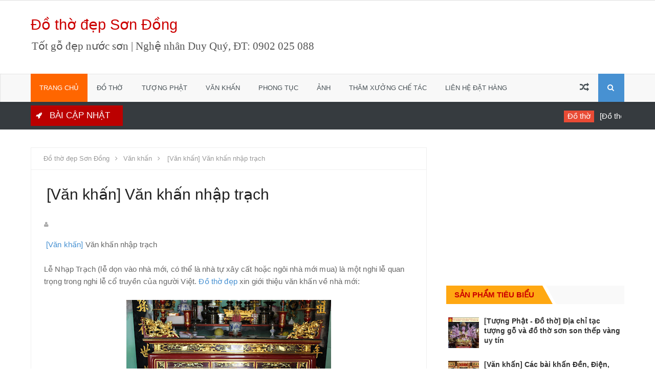

--- FILE ---
content_type: text/html; charset=UTF-8
request_url: https://www.dothodep.vn/2015/11/van-khan-van-khan-nhap-trach.html
body_size: 64737
content:
<!DOCTYPE html>
<html dir='ltr' xmlns='http://www.w3.org/1999/xhtml' xmlns:b='http://www.google.com/2005/gml/b' xmlns:data='http://www.google.com/2005/gml/data' xmlns:expr='http://www.google.com/2005/gml/expr'>
<head>
<link href='https://www.blogger.com/static/v1/widgets/335934321-css_bundle_v2.css' rel='stylesheet' type='text/css'/>
<!--[if lt IE 9]> <script src="http://html5shiv.googlecode.com/svn/trunk/html5.js"> </script> <![endif]-->
<meta content='width=device-width,initial-scale=1,minimum-scale=1,maximum-scale=1' name='viewport'/>
<meta content='text/html;charset=UTF-8' http-equiv='Content-Type'/>
<meta content='IE=edge,chrome=1' http-equiv='X-UA-Compatible'/>
<meta content='text/html; charset=UTF-8' http-equiv='Content-Type'/>
<meta content='blogger' name='generator'/>
<link href='https://www.dothodep.vn/favicon.ico' rel='icon' type='image/x-icon'/>
<link href='http://www.dothodep.vn/2015/11/van-khan-van-khan-nhap-trach.html' rel='canonical'/>
<link rel="alternate" type="application/atom+xml" title="Đồ thờ đẹp Sơn Đồng - Atom" href="https://www.dothodep.vn/feeds/posts/default" />
<link rel="alternate" type="application/rss+xml" title="Đồ thờ đẹp Sơn Đồng - RSS" href="https://www.dothodep.vn/feeds/posts/default?alt=rss" />
<link rel="service.post" type="application/atom+xml" title="Đồ thờ đẹp Sơn Đồng - Atom" href="https://www.blogger.com/feeds/8188760138162208215/posts/default" />

<link rel="alternate" type="application/atom+xml" title="Đồ thờ đẹp Sơn Đồng - Atom" href="https://www.dothodep.vn/feeds/9212560428956980261/comments/default" />
<!--Can't find substitution for tag [blog.ieCssRetrofitLinks]-->
<link href='https://blogger.googleusercontent.com/img/b/R29vZ2xl/AVvXsEi9K8Z0USPq7b_JkJlHeOm3gyJE865oZnDyKVUW-pRcpFYZKtdM5CTn9ee_xiZXvO2i-r0anwE_MDWbxmDeUtpWQ9YZqB7u9Y4_Vzo8rTqWjYG11Ue3TNYYeCY5KnBvWLFesItm03UFVNK_/s400/duy_quy_tac_tuong_001_son_dong86799667654.jpg' rel='image_src'/>
<meta content='http://www.dothodep.vn/2015/11/van-khan-van-khan-nhap-trach.html' property='og:url'/>
<meta content='[Văn khấn] Văn khấn nhập trạch' property='og:title'/>
<meta content='Đồ thờ Sơn Đồng, nghệ nhân Duy Quy' property='og:description'/>
<meta content='https://blogger.googleusercontent.com/img/b/R29vZ2xl/AVvXsEi9K8Z0USPq7b_JkJlHeOm3gyJE865oZnDyKVUW-pRcpFYZKtdM5CTn9ee_xiZXvO2i-r0anwE_MDWbxmDeUtpWQ9YZqB7u9Y4_Vzo8rTqWjYG11Ue3TNYYeCY5KnBvWLFesItm03UFVNK_/w1200-h630-p-k-no-nu/duy_quy_tac_tuong_001_son_dong86799667654.jpg' property='og:image'/>
<script async='async' crossorigin='anonymous' src='https://pagead2.googlesyndication.com/pagead/js/adsbygoogle.js?client=ca-pub-2223030483049139'></script>
<!-- SEO Meta Tag -->
<meta content='Tượng phật đẹp, Tượng gỗ mít, Hoành phi, Câu đối, Án gian, Bàn thờ, Cửa võng, Sập thờ, Tượng tam thế, Tượng di đà, Tượng thích ca, Tượng hộ pháp, Tượng di lặc, Tượng tam bảo, Tượng tam toà thánh mẫu, Tượng ngũ vị , Tượng hoàng, Tượng trần triều, Tượng chúa sơn trang, Ngựa thờ, Hạc thờ, Voi thờ, Phòng thờ tư gia, Không gian nhà thờ, Sơ đồ tượng trong chùa, Sơ đồ tượng điện thờ, Bát bửu, Chấp kích, Tượng thiên thủ thiên nhãn, Tượng phật bà, Tượng văn thù phổ hiền, Tượng an nam ca diếp, Tượng vua cha, Tượng nam tào bắc đẩu, Đồ thờ gỗ' name='description'/>
<meta content='[Văn khấn] Văn khấn nhập trạch' name='keywords'/>
<!-- SEO Title Tag -->
<title>
[Văn khấn] Văn khấn nhập trạch
        | 
        Đồ thờ đẹp Sơn Đồng
</title>
<link href='https://plus.google.com/110529779166063127553/posts' rel='publisher'/>
<link href='https://plus.google.com/110529779166063127553/about' rel='author'/>
<link href='https://plus.google.com/110529779166063127553' rel='me'/>
<meta content='25XAgJfB-lu8J09x98WvwxoOEeZFplFi_tYnYd20Ej4' name='google-site-verification'/>
<meta content='92F0EC1BD9FC52D2A4E04209A8F0AF6B' name='msvalidate.01'/>
<meta content='your_alexa_code' name='alexaVerifyID'/>
<meta content='duyquy.nguyen.503' property='fb:app_id'/>
<meta content='duyquy.nguyen.503' property='fb:admins'/>
<meta content='@Username' name='twitter:site'/>
<meta content='@Username' name='twitter:creator'/>
<meta content='Vietnam' name='geo.placename'/>
<meta content='dothodep.vn' name='Author'/>
<meta content='general' name='rating'/>
<meta content='Vietnam' name='geo.country'/>
<meta content='Đồ thờ đẹp Sơn Đồng' property='og:site_name'/>
<meta content='https://www.dothodep.vn/' name='twitter:domain'/>
<meta content='[Văn khấn] Văn khấn nhập trạch' name='twitter:title'/>
<meta content='summary_large_image' name='twitter:card'/>
<meta content='https://blogger.googleusercontent.com/img/b/R29vZ2xl/AVvXsEi9K8Z0USPq7b_JkJlHeOm3gyJE865oZnDyKVUW-pRcpFYZKtdM5CTn9ee_xiZXvO2i-r0anwE_MDWbxmDeUtpWQ9YZqB7u9Y4_Vzo8rTqWjYG11Ue3TNYYeCY5KnBvWLFesItm03UFVNK_/s400/duy_quy_tac_tuong_001_son_dong86799667654.jpg' name='twitter:image'/>
<meta content='[Văn khấn] Văn khấn nhập trạch' name='twitter:title'/>
<link href='https://www.blogger.com/static/v1/widgets/1535467126-widget_css_2_bundle.css' rel='stylesheet' type='text/css'/>
<link href="//fonts.googleapis.com/css?family=Droid+Sans" rel="stylesheet" type="text/css">
<link href="//fonts.googleapis.com/css?family=Ruda:400,700" rel="stylesheet" type="text/css">
<link href='https://maxcdn.bootstrapcdn.com/font-awesome/4.4.0/css/font-awesome.min.css' rel='stylesheet'/>
<link href="//fonts.googleapis.com/css?family=Open+Sans:400,700,600" rel="stylesheet" type="text/css">
<link href="//fonts.googleapis.com/css?family=Roboto+Condensed:400,700" rel="stylesheet" type="text/css">
<style type="text/css">
<!-- /*
<style id='page-skin-1' type='text/css'><!--
/*
-----------------------------------------------
Blogger Template Style
Name:    Hotmag Responsive Blogger Template
Designer: ThemeXpose
URL:      http://www.Themexpose.com
Version:  Free Version
----------------------------------------------- */
/* Variable definitions
====================
<Variable name="maincolor" description="Main Color" type="color" default="#ff5b4d"/>
*/
html,body,div,span,applet,object,iframe,h1,h2,h3,h4,h5,h6,p,blockquote,pre,a,abbr,acronym,address,big,cite,code,del,dfn,em,img,ins,kbd,q,s,samp,small,strike,strong,sub,sup,tt,var,b,u,i,center,dl,dt,dd,ol,ul,li,fieldset,form,label,legend,table,caption,tbody,tfoot,thead,tr,th,td,article,aside,canvas,details,embed,figure,figcaption,footer,header,hgroup,menu,nav,output,ruby,section,summary,time,mark,audio,video{margin:0;padding:0;border:0;font-size:100%;font:inherit;vertical-align:baseline;}
/* HTML5 display-role reset for older browsers */
article,aside,details,figcaption,figure,footer,header,hgroup,menu,nav,section{display:block;}body{line-height:1;display:block;}*{margin:0;padding:0;}html{display:block;}ol,ul{list-style:none;}blockquote,q{quotes:none;}q:before,q:after{content:&#39;&#39;;content:none;}table{border-collapse:collapse;border-spacing:0;}
.navbar,.post-feeds,.feed-links{display:none;}
.section,.widget{margin:0 0 0 0;padding:0 0 0 0;}
strong,b{padding: 0 0.25em;-webkit-transition: color 0.2s;transition: color 0.2s;}
strong,b:hover{left:-0.1em;content: '[';-webkit-transform: translateX(-100%);transform: translateX(-100%);}
cite,em,i{font-style:italic;}
a:link{color:#4791d2;text-decoration:none;outline:none;transition:all 0.25s;}
a:visited{color:#637182;text-decoration:none;}
a:link:hover{color:#444;text-decoration:none;}
a:visited:hover{color:#444;text-decoration:none;}
a img{border:none;border-width:0;outline:none;}
img{max-width:100%;vertical-align:middle;border:0;}
abbr,acronym{border-bottom:1px dotted;cursor:help;}
sup,sub{vertical-align:baseline;position:relative;top:-.4em;font-size:86%;}
sub{top:.4em;}small{font-size:86%;}
kbd{font-size:80%;border:1px solid #b4babe;padding:2px 5px;border-bottom-width:2px;}
mark{background-color:#ffce00;color:#182025;}
p,blockquote,pre,table,figure,hr,form,ol,ul,dl{margin:1.5em 0;}
hr{height:1px;border:none;background-color:#444;}
h1,h2,h3,h4,h5,h6{font-weight:700;line-height:normal;margin:0 0 0.6em;}
h1{font-size:200%}
h2{font-size:180%}
h3{font-size:160%}
h4{font-size:140%}
h5{font-size:120%}
h6{font-size:100%}
dt,ul{font-weight:700}button,input,select,textarea{font-size:100%;line-height:normal;vertical-align:baseline}textarea{display:block;box-sizing:border-box}code,pre{font-family:ARIAL;color:#cc0000}pre{white-space:pre;word-wrap:normal;overflow:auto}blockquote{padding:0 10px;border-left:3px solid #E2E2E2;float:left;color:#878787;clear:both;margin-left:25px;font-style:italic}dl,ul{margin:.5em 0 .5em 3em}ol{list-style:decimal}ul{list-style:none}li{margin:.5em 0}dd{margin:0 0 .5em 2em}
.post ul li span{position:relative;display:block;padding:5px 8px;margin-bottom:10px;background:#fff;color:#666;text-decoration:none;transition:all .3s ease-out;}
.post ul li span:hover{background:#fff;}
ol {counter-reset:li;list-style: none;font:15px 'Droid Sans', 'lucida sans';
padding:0;margin-bottom:4em;text-shadow: 0 1px 0 rgba(255,255,255,.5);}
ol ol {margin: 0 0 0 2em;}
.post ol li{position:relative;display:block;padding:.4em .4em .4em .8em;
margin:.5em 0 .5em 2.5em;background:#fff;color:#666;text-decoration:none;
transition:all .3s ease-out;}
.post ol li:before {content:counter(li);counter-increment:li;position:absolute;left:-2.5em;
top:50%;margin-top:-1em;height:2em;width:2em;line-height:2em;text-align:center;}
.post-body table th, .post-body table td, .post-body table caption{border:1px solid #d8dde1;padding:.2em .5em;text-align:left;vertical-align:top;}
.post-body table.tr-caption-container {border:1px solid #d8dde1;}
.post-body th{font-weight:700;}
.post-body table caption{border:none;font-style:italic;}
.post-body table{}
.post-body td, .post-body th{vertical-align:top;text-align:left;font-size:13px;padding:3px 5px;border:1px solid #d8dde1;}
.post-body th{background:#ecf0f1;}
.post-body table.tr-caption-container td {border:none;padding:8px;}
.post-body table.tr-caption-container, .post-body table.tr-caption-container img, .post-body img {max-width:100%;height:auto;}
.post-body td.tr-caption {color:#666;font-size:80%;padding:0px 8px 8px !important;}
img {max-width:100%;height:auto;border:none;}
table {max-width:100%;width:100%;margin:1.5em auto;}
table.section-columns td.first.columns-cell{border-left:none}
table.section-columns{border:none;table-layout:fixed;width:100%;position:relative}
table.columns-2 td.columns-cell{width:50%}
table.columns-3 td.columns-cell{width:33.33%}
table.columns-4 td.columns-cell{width:25%}
table.section-columns td.columns-cell{vertical-align:top}
table.tr-caption-container{padding:4px;margin-bottom:.5em}
td.tr-caption{font-size:80%}
::-moz-selection{background-color:#4791d2;color:#fff}
::selection{background-color:#4791d2;color:#fff}
.widget ul {padding:0;}
body {background:#fff;margin:0 0 0 0;padding:0 0 0 0;color:#444;font-family:ARIAL;font-size:13px;font-weight:400;text-align:left;}
body#layout #My-wrapper, body#layout .post-container, body#layout .sidebar, body#layout .sidebar2 {padding:0 0 0 0;}
body#layout .top-tab-widget-menu ul {display:none;}
body#layout #wrapper, body#layout .post-container, body#layout .my-sidebar {padding:0 0 0 0;}
body#layout .tab {float:left;width:79px;}
body#layout .header-wrapper {margin-top:0;}
body#layout #navigation {float:left;width:45%;}
body#layout div#top-Social { width: 45%;float: right;}
body#layout .tab {float:left;width:100%;}
body#layout #header-wrapper {min-height:0px;width:100%;}
body#layout #header {width:30%;}
body#layout #header-right {width:65%;}
.container-wrapper {margin:0;padding:0;}
.clear {clear:both;}
.clear:after {visibility:hidden;display:block;font-size:0;content:" ";clear:both;
height:0;}
#navbar-iframe {display:none!important;}
header,nav,section,aside,article,footer {display:block;}
form.searchform {margin:0;}
body#layout #tab-1, body#layout #tab-2, body#layout #tab-3,body#layout #tab-4  {width:30%;float:left; font-family: ARIAL;}
#My-wrapper {max-width:1160px;margin:0 auto;padding:0 20px;overflow:hidden;}
#post-wrapper {float:left;width:70%;margin:0 0 10px;}
.post-container {padding:15px 15px 0 0;}
.Top-wrapper {overflow:hidden;position:relative;}
.container-wrapper {padding:0 20px;position:relative;max-width:1024px;margin:0 auto;}
#header-wrapper {margin:20px;overflow:hidden;}
#header {float:left;width:100%;max-width:257px;}
.header-right {float:right;padding:0;overflow:hidden;margin:0;width:100%;
max-width:728px;}
.headerwrap {position:relative;z-index:999;}
#sidebar-wrapper {float:right;width:30%;margin:0 auto;}
.my-sidebar {padding:15px 0;}
#footer-wrapper {width:100%;text-align:left;overflow:hidden;margin:20px 0px 0px 0px}
#footer-widget .footer-widget {width:30.6%;float:left;margin-left:19px;}
#footer-widget {max-width:1200px;overflow:hidden;margin:0 auto;}
#footer-wrapper .widget-content {text-align:left;margin:20px 0 15px;}
#footer-wrapper .widget-content li {margin-left:-14px;}
#footer-wrapper .widget li {margin:5px 0 0 0;padding:5px 0 0 15px;display:block;}
.footer-inner {min-height:40px;}
#footer-widget1,#footer-widget2,#footer-widget3 {margin:0 .2%}
.footer {padding-bottom:.2em;}
.ads-inside-post{display:none}
.post-body .ads-inside-post{display:inline-block;line-height:0}
.ads-post{margin:15px auto;line-height:0}
.selectnav {
display:none;
}
div#FollowByEmail1{background:transparent;}.FollowByEmail .widget-content{padding:0;}.FollowByEmail .follow-by-email-inner{position:relative;background:#F56954;color:#fff;  padding: 15px;}.follow-by-email-inner:before{content:" Never miss our latest news, subscribe here for free ";font-size:14px;font-weight:400;padding-bottom:10px;}.FollowByEmail .follow-by-email-inner .follow-by-email-address{position: relative;
background: #fff;
color: #666;
border: 0;
font-size: 14px;
height: 42px;
line-height: 42px;
padding: 0;
padding-left: 15px;
width: 95%;
transition: all .2s;
border-radius: 0;
margin: 0px;}.FollowByEmail .follow-by-email-inner .follow-by-email-address:focus{outline:none;color:#444;}.FollowByEmail .follow-by-email-inner .follow-by-email-submit{background:#444;color:#fff;cursor:pointer;font-size:15px;height:42px;line-height:42px;margin:0 -6px 0 0;width:80px;z-index:0;border-radius:0;transition:all .2s}.FollowByEmail .follow-by-email-inner .follow-by-email-submit:hover{background:#171A1D;color:#fff;}.tabletd1{width:100%;}.tabletd2{width:0;}.FollowByEmail .follow-by-email-inner input{}
.post-info i {
margin-right: 5px;
}

--></style>
<style id='template-skin-1' type='text/css'><!--
/* CSS Body Layout */
body#layout div#hidden-w{display: none;}
#layout,#layout .widget-content,#layout .add_widget {border:none;}
body#layout .add_widget {border:1px solid #ddd;}
#layout .add_widget a {color:#444;}
#layout:before {    content: 'This is the property of ThemeXpose.com';
text-transform: uppercase;
font-size: 20px;
color: #999;
margin: 0 0 20px 0;
display: inline-block;
font-weight: 700;
padding: 20px;
font-family: ARIAL;
border: 4px double #FD856E;}
#layout #header-wrapper{min-height:0px;width:100%;margin:10px 0 0 0;}
#layout #footer-wrapper{padding:20px 0;overflow:visible;background:#444;border-top:1px solid #ccc;}
#layout #footer-wrapper .footer-column{width:33.33%;float:left}
#layout #footer-wrapper #column1,#layout #footer-wrapper #column2{margin:0}
#layout #footer-wrapper:before {content:'Footer Wrapper';text-transform:uppercase;font-size:16px;color:#aaa;margin:0 0 20px 0;display:inline-block;font-weight:700;font-family:ARIAL}
#layout div#post-wrapper:before {content:'Post Wrapper';text-transform:uppercase;font-size:16px;color:#aaa;margin:0 0 20px 0;display:inline-block;font-weight:700;font-family:ARIAL;}
#layout #main-wrapper{width:70%;float:left}
#layout #sidebar-wrapper{width:30%;left:0;padding:0;float:right}
#layout #sidebar-wrapper:before {content:'Sidebar Wrapper';text-transform:uppercase;font-size:16px;color:#aaa;margin:0 0 20px 0;display:inline-block;font-weight:700;font-family:ARIAL;}
#layout .draggable-widget .widget-wrap2 {background:#c1cfd9;}
#layout #featured-thumb{float:left;width:100%;margin:0;background-color:#2C97DE;padding:20px 0!important;margin-bottom:20px;}
#layout #featured-thumb:before{content:'Featured Image Widget';text-transform:uppercase;font-size:16px;color:#fff;margin-bottom:20px;padding-bottom:5px;display:inline-block;font-weight:700;font-family:ARIAL}
#layout #featured-thumb .widget{width:80%;margin:5px auto!important;overflow:hidden;float:none}
#layout #featured-thumb .add_widget{width:80%;margin:5px auto!important;overflow:hidden;float:none}
#layout .loading{display:none}
#layout .featuredwidget .widget-content,#layout .tx-recent .widget-content{display:block}
#layout .featuredwidget .widget{height:auto}
#layout #tx-recent,#layout #widget-recent2 {background-color:#FFA812;padding:20px 0!important;margin-bottom:20px;box-shadow:inset 0 0 0 1px #c1c1a9;margin:0 5px;}
#layout #tx-recent:before {content:'Top Magazine Section';font-size:16px;text-transform:uppercase;
color:#000;margin-bottom:20px;padding-bottom:5px;display:inline-block;font-weight:700;
font-family:ARIAL;}
#layout #widget-recent2:before {content:'Bottom Magazine Section';font-size:16px;text-transform:uppercase;color:#000;margin-bottom:20px;padding-bottom:5px;display:inline-block;font-weight:700;font-family:ARIAL;}
#layout #tx-recent .widget,#layout #widget-recent2 .widget{width:90%;margin:5px auto!important;overflow:hidden;float:none}
#layout #tx-recent .add_widget,#layout #widget-recent2 .add_widget{width:90%;margin:5px auto!important;overflow:hidden;float:none}
--></style>
<style type='text/css'>
#My-wrapper {background:#fff;max-width:1160px;margin:0 auto;padding:0 20px;overflow:hidden;}

#content-wrapper {background-color:#fff;margin:0 auto;padding:0 0px;
word-wrap:break-word;}


#header-wrapper {margin:30px 20px;overflow:hidden;padding:0;}
#header {float:left;width:100%;max-width:600px;color:#CC0000;margin:0;}
#header h1, #header p {font-family:ARIAL;font-size:220%;font-weight:400;color:#CC0000;}
#header a {color:#CC0000;text-decoration:none;transition:all 0.3s ease-out;}
#header a:hover {color:#CC0000;}
#header .description {font-family:ARIA;font-size:160%;font-weight:400;color:#555;text-transform:none;}
.header img {display:block;padding-top:7px;}
.header-right {float:right;padding:0;overflow:hidden;margin:0;width:100%;
max-width:728px;}
.header-right img {display:block;}


.Top-wrapper {background:#363B3F;position:relative;z-index:96;overflow:hidden;border-bottom:1px solid #ddd;}
.container-wrapper {padding:0 20px;position:static;max-width:1160px;margin:0 auto;}
.headerwrap {margin:0 auto;padding:0}


.main-nav {display:block;margin:0 auto;float:left;padding:0;width: 100%;background:transparent;}
.main-nav ul {width:100%;padding:0;margin:0;text-align:left;}
.main-nav li {list-style-type:none;float:left;padding:0;}
.main-nav li a {position:relative;font-family:arial;font-size:14px;font-weight:400;background:transparent;color:#ffffff;display:block;margin:0;padding:18px;line-height:100%;}
.main-nav ul > li > a:hover:after {opacity:1;visibility:visible;width:90%;}
.main-nav ul li a:active, .main-nav ul li.highlight a {line-height:100%;text-decoration:none;}
.main-nav ul li a:hover {    background: rgba(0,0,0,0.08);
    color: #FFFFFF;
    text-decoration: none;}
.main-nav a#pull {display:none;}
.main-nav li.facebook,.main-nav li.twitter,.main-nav li.youtube,.main-nav li.googleplus,.main-nav li.linkedin{background:#363B3F;text-align:center;color:#838888;float:right;transition:all 0.2s ease-out;}
.main-nav li a.facebook:hover,.main-nav li a.twitter:hover,.main-nav li a.youtube:hover,.main-nav li a.googleplus:hover,.main-nav li a.linkedin:hover{color:#7076c5;}
.main-nav li.facebook .fa.fa-facebook,.main-nav li.twitter .fa.fa-twitter,.main-nav li.youtube .fa.fa-youtube,.main-nav li.googleplus .fa.fa-google-plus,.main-nav li.linkedin .fa.fa-linkedin{color:#838888;transition:all 0.2s ease-out;}
.main-nav ul li.facebook:hover .fa.fa-facebook,.main-nav li.twitter:hover .fa.fa-twitter,
.main-nav li.youtube:hover .fa.fa-youtube,.main-nav li.googleplus:hover .fa.fa-google-plus,
.main-nav li.linkedin:hover .fa.fa-linkedin{background:#fdfdfd;color:#4791d2;}
#menu li.ranpost {cursor:pointer;float:right;    font-size: 18px;}
#menu li.ranpost a{border-right:none;}
#menu li.ranpost:hover {background:#000;}
#menu li.ranpost a:hover {background:#000;}

#nav {
height: 55px;
    margin: 0 0px;
    position: relative;
    background: #f8f8f8;
    -webkit-box-shadow: inset 1px 1px 1px rgba(0,0,0,0.08);
    -moz-box-shadow: inset 1px 1px 1px rgba(0,0,0,0.08);
    box-shadow: inset 1px 1px 1px rgba(0,0,0,0.08);
}
#main-nav {
margin:0 auto;
height:55px;
}
#main-nav .menu-alert{
float:left;
padding:18px 0 0 10px ;
font-style:italic;
color:#FFF;
}
#top-menu-mob , #main-menu-mob{ display:none; }
#main-nav ul li {
    text-transform: uppercase;
    font-family: ARIAL, sans-serif;
    font-size: 16px;
    position: relative;
    display: inline-block;
    float: left;
    height: 55px;
    margin: 0px;
}

#main-nav ul li:last-child a{border-right:0 none;}
#main-nav ul li a {
    display: inline-block;
    height: 55px;
    line-height: 55px;
    padding: 0 18px;
    font-size: 13px;
    text-decoration: none;
    color: #475055;
    font-family: ARIAL, sans-serif;
 font-weight: 400;
}


#main-nav ul li a.active {
    display: block;
    color: #fff;
    padding: 0 17px;
    background: #FF6600;
    color: #fff !important;

}
#main-nav ul li a .sub-indicator{}
#main-nav ul li a:hover {}
#main-nav ul ul{
display: none;
padding: 0;
position: absolute;
top: 55px;
width: 180px;
z-index: 99999;
float: left;
background: #f8f8f8;
-webkit-border-bottom-right-radius: 3px;
-webkit-border-bottom-left-radius: 3px;
-moz-border-radius-bottomright: 3px;
-moz-border-radius-bottomleft: 3px;
border-bottom-right-radius: 3px;
border-bottom-left-radius: 3px;
    margin: 0px;
    padding: 0px;
}
#main-nav ul ul li, #main-nav ul ul li:first-child {
background: none !important;
z-index: 99999;
min-width: 180px;
border: 0 none;
border-bottom: 1px solid #DFDFDF;
font-size: 13px;
height: auto;
margin: 0;
}
#main-nav ul ul li:first-child ,#main-nav ul li.current-menu-item ul li:first-child,
#main-nav ul li.current-menu-parent ul li:first-child,#main-nav ul li.current-page-ancestor ul li:first-child { border-top:0 none !important;}
#main-nav ul ul ul ,#main-nav ul li.current-menu-item ul ul, #main-nav ul li.current-menu-parent ul ul, #main-nav ul li.current-page-ancestor ul ul{right: auto;left: 100%; top: 0 !important; z-index: 99999; }
#main-nav ul.sub-menu a ,
#main-nav ul ul li.current-menu-item a,
#main-nav ul ul li.current-menu-parent a,
#main-nav ul ul li.current-page-ancestor a{
border: 0 none;
background: none !important;
height: auto !important;
line-height: 1em;
padding: 10px 10px;
width: 160px;
display: block !important;
margin-right: 0 !important;
z-index: 99999;
color: #7E7E7E !important;
}
#main-nav ul li.current-menu-item ul a,
#main-nav ul li.current-menu-parent ul a,
#main-nav ul li.current-page-ancestor ul a{ color:#eee !important; text-shadow:0 1px 1px #222 !important;}
#main-nav ul li:hover > a, #main-nav ul :hover > a {    background: #363B3F;
    color: #fff;}
#main-nav ul ul li:hover > a,
#main-nav ul ul :hover > a {background: #FFF !important; padding-left:15px !important;padding-right:5px !important;}
#main-nav ul li:hover > ul {display: block;}
#main-nav ul li.current-menu-item,
#main-nav ul li.current-menu-parent,
#main-nav ul li.current-page-ancestor{
margin-top:0;
height:55px;
border-left:0 none !important;
}
#main-nav ul li.current-menu-item ul.sub-menu a, #main-nav ul li.current-menu-item ul.sub-menu a:hover,
#main-nav ul li.current-menu-parent ul.sub-menu a, #main-nav ul li.current-menu-parent ul.sub-menu a:hover
#main-nav ul li.current-page-ancestor ul.sub-menu a, #main-nav ul li.current-page-ancestor ul.sub-menu a:hover{background: none !important;}
#main-nav ul li.current-menu-item a, #main-nav ul li.current-menu-item a:hover,
#main-nav ul li.current-menu-parent a, #main-nav ul li.current-menu-parent a:hover,
#main-nav ul li.current-page-ancestor a, #main-nav ul li.current-page-ancestor a:hover{
background:$(maincolor);
text-shadow:0 1px 1px #b43300;
color:#FFF;
height:55px;
line-height:55px;
border-left:0 none !important;
}
#main-nav ul.sub-menu li.current-menu-item,#main-nav ul.sub-menu li.current-menu-item a,
#main-nav li.current-menu-item ul.sub-menu a,#main-nav ul.sub-menu li.current-menu-parent,
#main-nav ul.sub-menu li.current-menu-parent a,#main-nav li.current-menu-parent ul.sub-menu a,
#main-nav ul.sub-menu li.current-page-ancestor,#main-nav ul.sub-menu li.current-page-ancestor a,
#main-nav li.current-page-ancestor ul.sub-menu a{height:auto !important; line-height: 12px;}
#main-nav ul li.menu-item-home ul li a,
#main-nav ul ul li.menu-item-home a,
#main-nav ul li.menu-item-home ul li a:hover{
background-color:transparent !important;
text-indent:0;
background-image:none !important;
height:auto !important;
width:auto;
}
#main-menu-mob,#top-menu-mob{
background: #222;
width: 710px;
padding: 5px;
border: 1px solid #000;
color:#DDD;
height: 27px;
margin:13px 0 0 10px;
}
#top-menu-mob{
width: 350px;
margin:2px 0 0 0;
}
#main-nav.fixed-nav{
position:fixed;
top:0;
left:0;
width:100% !important;
z-index:999;
opacity:0.9;
-webkit-box-shadow: 0 5px 3px rgba(0, 0, 0, .1);
-moz-box-shadow: 0 5px 3px rgba(0, 0, 0, .1);
box-shadow: 0 5px 3px rgba(0, 0, 0, .1);
}
#main-nav li.ranpost {
    cursor: pointer;
    float: right;
    font-size: 18px;
}

#main-nav li.search-box {
        background: #4791d2;
    margin: 0;
    padding: 0 10px;
    display: inline-block;
    text-transform: Capitalize;
    height: 55px;
    line-height: 55px;
    cursor: pointer;
    z-index: 93;
    float: right;
}

ul#menu-main {
    margin: 0px;
    padding: 0px;
}


.PageList LI.selected A {
    text-decoration: none;
font-weight:normal!important;
    background: rgba(0,0,0,0.08);
    color: #FFFFFF;
    text-decoration: none;
}

ul.main-nav li a:hover {
    color: #f1f1f1;
}


div#navigation {
    width: 60%;
    float: left;
}

div#top-Social {
    float: right;
    width: 40%;
}

.top-Social {
    float: right;
}

.top-Social .social li a, .top-Social .social li {
       height: 50px;
    line-height: 50px;
    padding: 10px;
  
}

li.ranpost a {
    font-size: 18px!important;}

ul.social li {
    float: left;}
.top-Social .social li {
    padding: 0px;
}

ul.social {
    float: right;
}

.top-Social .social li i {
    color: #fff;
    text-shadow: rgba(0,0,0,0.03) 1px 1px 1px;
    font-size: 17px;
}

.topSocial a:hover, .topSocial a:hover i {
    color: #fff !important;
}


.visuallyhidden {
    border: 0;
    clip: rect(0 0 0 0);
    height: 1px;
    margin: -1px;
    overflow: hidden;
    padding: 0;
    position: absolute;
    width: 1px;
}

.search-box { 
	position: relative;
	float: right; 
	width: 31px;
	height: 31px;

}

.search-box .top-icon {
	    position: absolute;
    padding: 0 8px;
    display: inline-block;
    font-size: 14px;
    color: #fff;
    line-height: 55px;
   
}

.top-icon:hover { 
	text-decoration: none; 
}


.search-box .search {
	position: absolute;
    right: 0;
    top: 55px;
    padding: 7px 12px;
    background: #4791D2;
    border-bottom: 1px solid #4791D2;
    border-left: 1px solid #4791D2;
    -webkit-transition: all .4s ease-in-out;
    -moz-transition: all .4s ease-in-out;
    transition: all .4s ease-in-out;
    padding-top: 15px;
    opacity: 0;
    visibility: hidden;
}




.search .query {
    width: 264px;
}



  .search-box .search form{margin:0px}

.search-box.active .top-icon { border-bottom-color: #f7f7f7; }
.search-box.active .search { 
	visibility: visible;
	opacity: 1; 
	padding: 0 8px;
}


.top-bar .search .query { 
	width: 264px;
}

.search .query {
	line-height: 36px;
	height: 36px;
	border: 1px solid #eee;
	background: #fff;
	padding: 0 8px;
	outline: 0;
	
}

a.timestamp-link abbr {

    display: inline;
    background: transparent;
    color: #aaa;
    padding: 5px;
    padding-left: 0;
    margin-bottom: 10px;
    transition: all .3s ease-out;
    border-bottom: none;
}


span.time-info .fa {
 color: #aaa;
}

span.author-info .fa {
 color: #aaa;
}
#post-wrapper {background:transparent;color:#666;float:left;width:70%;margin:0 0 10px;}
.post-container {padding:15px 15px 0 0;}

.breadcrumb{padding:8px 15px;margin:0 0 20px;list-style:none;background-color:#f5f5f5;-webkit-border-radius:4px;-moz-border-radius:4px;border-radius:4px}
.breadcrumb>li{display:inline-block;*display:inline;*zoom:1;text-shadow:0 1px 0 #fff}
.breadcrumb>li>.divider{padding:0 5px;color:#ccc}
.breadcrumb>.active{color:#999}
.breadcrumbs{  background: #fff;
font-size: 100%;
overflow: hidden;
padding: 12px;
color:#999;
border-left: 1px solid #eee;
border-right: 1px solid #eee;
border-top: 1px solid #eee;}.breadcrumbs>span{padding:0;}.breadcrumbs>span:last-child{color:#999;border-right:none;font-family:ARIAL;font-size:13px;padding:10px;}.breadcrumbs a{font-family:ARIAL;font-size:13px;font-weight:normal;}.breadcrumbs span a{color:#999;padding:0 7px;}.breadcrumbs span:first-child a{color:#999;margin-left:5px;}.breadcrumbs span a:hover{color:#F86E7D;}.breadcrumbs a:hover{color:#F86E7D;}

.post {background:#fff;margin:0 0 15px;padding:15px 25px;border:1px solid #f0f0f0;}
.post-body {    margin-top: 15px;
    margin-right: 0;
    font-family: arial;
    font-size: 15px;
    font-weight: 400;
    line-height: 1.625;
    letter-spacing: .01rem;
    color: #666;
    text-align: justify;}
.post-body img {max-width:95%;margin:0 auto;height:auto;}
h3.post-title, h2.post-title, h1.post-title {    padding: 15px 5px;
    
    font-family: arial;
    line-height: 36px;
    font-weight: normal;
    font-style: normal;
    color: #222;
    font-size: 30px;
    opacity: 1;
    visibility: visible;
    -webkit-transition: opacity 0.24s ease-in-out;
    -moz-transition: opacity 0.24s ease-in-out;
    transition: opacity 0.24s ease-in-out;}
h3.post-title a, h2.post-title a, h1.post-title a, h2.post-title, h1.post-title {color:#CC0000;}
h3.post-title a:hover, h2.post-title a:hover, h1.post-title a:hover {color:#4791d2!important;}
.post-info {background:transparent;margin-top:5px;margin-bottom:5px;color:#fff;font-size:11px;}
.post-info a {display:inline;background:transparent;color:#aaa;padding:4px 6px 4px 6px;transition:all .3s ease-out;}
.post-info a:hover {color:#4791d2;}
.current-pageleft{padding:0 0 0 15px;}
.current-pageright{padding:0 15px 0 0;}
.pager-title-left{font-family: arial;font-size:22px;font-weight:400;text-transform:uppercase;transition:all .3s ease-out}
#blog-pager-newer-link{float:left;padding:0 0 0 15px;}
#blog-pager-older-link{float:right;padding:0 15px 0 0;}
.blog-pager,#blog-pager{clear:both;text-align:center}
.feed-links{clear:both;line-height:2.5em}
span.post-author.vcard {visibility:hidden;width:0;height:0;}
.post-header, .post-footer {line-height:initial;width:0;height:0;}
.Recent-heading{margin-bottom:15px;background:#f9f9f9;}
.Recent-heading h2{font-family:arial;font-size:15px;background-color:#ffa812;display:inline-block;padding:8px 16px;margin:0;}
.Recent-heading h2 a{color:#fff;font-weight:700;font-size:16px;text-transform:uppercase;display:block}
.Recent-heading h2 a:hover{color:#fff;}


.img-thumbnail:hover span.prity-photo-img.for-grid-design a {
    left: 75px;
}

.img-thumbnail:hover span.magazine-read-more-link a {
    right: 80px;
}
.first .recentthumb:hover span.prity-photo-img.for-grid-design a {
    left: 140px;
}

.first .recentthumb:hover span.magazine-read-more-link a {
    right: 150px;
}

.txmag .first span.prity-photo-img.for-grid-design a {
    bottom: 38%;
    font-weight: 400;
}
.txmag .first span.magazine-read-more-link a {
    bottom: 38%;
    font-weight: 400;
}


.txmag .second span.prity-photo-img.for-grid-design a {
    bottom: 18px;
    font-weight: 400;
}

.recentthumb.second:hover span.prity-photo-img.for-grid-design a {
    left: 25px;
}


span.prity-photo-img.for-grid-design a {
    position: absolute;
    bottom: 60px;
    z-index: 99;
    left: -75px;
    padding: 8px 12px;
    border-radius: 2px;
    background: rgba(34, 34, 34, 0.59);
    box-shadow: 0 0 8px 0px rgba(0,0,0,0.3);
    -webkit-transition: all .4s ease-in-out;
    -moz-transition: all .4s ease-in-out;
    -o-transition: all .4s ease-in-out;
    -ms-transition: all .4s ease-in-out;
    transition: all .4s ease-in-out;
}
span.prity-photo-img.for-grid-design a:before {
    content: "\f002";
    font-family: arial;
    font-size: 18px;
    -webkit-font-smoothing: antialiased;
    color: #fff;
}

span.magazine-read-more-link a:before {
    content: "\f0c1";
    font-family: arial;
    font-size: 18px;
    -webkit-font-smoothing: antialiased;
    color: #fff;
} 

span.magazine-read-more-link a {
    position: absolute;
    bottom: 60px;
    z-index: 99;
    right: -75px;
    padding: 8px 12px;
    background: rgba(0, 0, 0, 0.5);
    border-radius: 2px;
    -webkit-transition: all .4s ease-in-out;
    -moz-transition: all .4s ease-in-out;
    -o-transition: all .4s ease-in-out;
    -ms-transition: all .4s ease-in-out;
    transition: all .4s ease-in-out;
}

.Recent-heading, div#Blog1 {
    margin-right: 2.85%;
}
/* CSS ticker */

.ticker {
    overflow: hidden;

}

.ticker .title {
    float: left;
    width: 180px;
    height: 40px;
    line-height: 40px;
    text-align: center;
    color: #FFFFFF;
    background: #BB0000;
    margin: 7px 0px;
}


.post-tag{
    display: inline-block;
    height: 20px;
    line-height: 20px;
    padding: 0px 5px;
    font-size: 13px;
    margin-right: 4px;
    color: #fff !important;
    font-family:  Arial, sans-serif;
    background-color: #B565BE;
}



.ticker .ticker-icon {
    float: left;
    margin-left: 10px;
}

.ticker .ticker-icon i {
    margin-right: 15px;
    display: inline-block;
}

.ticker .title h6 {
    float: left;
    line-height: 40px;
    font-size: 17px;
    font-weight: 400;
}

.ticker .tickercontainer {
    width: 84%;
    margin: 0;
    overflow: hidden;
    float: left;
    height: 40px;
}

.ticker .tickercontainer .mask {
    position: relative;
    top: 8px;
    overflow: hidden;
    height: 40px;
}

.ticker ul.newsticker {
    position: relative;
    left: 100px;
    list-style-type: none;
    margin: 0;
    padding: 0;
    height: 40px;
}

.ticker ul.newsticker li {
    float: left;
    padding: 2px;
    height: 40px;
    margin-right: 15px;
}

.ticker ul.newsticker a {
    white-space: nowrap;
    padding: 0 7px;
    color: #FFFFFF;
    height: 40px;
    font-size: 15px;
font-weight:400;
}

a.post-tag {
    line-height: 21px;
}
.newsticker li:nth-child(1) a.post-tag{
    background-color: #4791d2;
}
.newsticker li:nth-child(2) a.post-tag{
    background-color: #E94B35;
}

.newsticker li:nth-child(3) a.post-tag{
    background-color: #1E73BE;
}
.newsticker li:nth-child(4) a.post-tag{
    background-color: #DD3333;
}
.newsticker li:nth-child(5) a.post-tag{
     background-color: #E94B35;
}
.newsticker li:nth-child(6) a.post-tag{
   background-color: #1E73BE;
}
.newsticker li:nth-child(7) a.post-tag{
    background-color: #DD3333;
}
.newsticker li:nth-child(8) a.post-tag{
    background-color: #479123;
}

.newsticker .recent-title{display: inline-block;}
.ticker ul.newsticker span {
    margin: 0 10px 0 0;
}

.ticker ul.newsticker .sep {
    display: inline-block;
    width: 6px;
    height: 7px;
    margin: 0 40px;
}

.ticker-section {
    overflow: hidden;
    background: #363b3f;
    -webkit-box-shadow: inset 0 5px 0 rgba(0,0,0,0.04);
    -moz-box-shadow: inset 0 5px 0 rgba(0,0,0,0.04);
    box-shadow: inset 0 5px 0 rgba(0,0,0,0.04);
}

.ticker-section .ticker {
}

.PageList .selectnav {
    margin-top: 8px;
}


.flickr_plugin {width:100%;}
.flickr_badge_image {float:left;padding:1px;width:24.3%;display:inline-block;}
.flickr_badge_image a {display:block;overflow:hidden;background:#333;padding:4px;margin:2px;transition:all .3s ease-out;}
.flickr_badge_image a img {display:block;width:100%;height:auto;opacity:1;z-index:1;-webkit-filter:grayscale(0);transition:all .3s ease-out;}
.flickr_badge_image a img:hover {opacity:0.9;-webkit-filter:grayscale(0.5);}
.d-header {margin-top:-1px;}
.ccounter {margin-top:-1px;}

.widget-item-control{display:none!important}
.featuredwidget .widget-content,.tx-recent .widget-content,.tx-recent h2.title,.widtic .widget-content{display:none}
.tx-recent .style-title h2.title{font-family:arial;font-size:15px;background-color:#ffa812!important;display:inline-block;padding:8px 16px;margin:0;}

.Recent-heading h2:after,.style-title h2.title:after,#sidebar-wrapper h2 span:after {
    left: 100%;
    top: 0;
    height: 0;
    width: 0;
    position: absolute;
    content: " ";
    pointer-events: none;
    margin-left: 0;
    margin-top: 0;
    border-bottom: 36px solid #FFA812;
    border-right: 20px solid transparent;
}


.Recent-heading h2:before,.style-title h2.title:before,#sidebar-wrapper h2 span:before {
    left: 100%;
    top: 0;
    height: 0;
    width: 7px;
    position: absolute;
    content: " ";
    pointer-events: none;
    margin-left: 0;
    margin-top: 0;
    border-bottom: 36px solid #fff;
    border-right: 20px solid transparent;
}

.more-link{float:right;margin-right:10px;margin-top:7px;height:22px;line-height:22px;
padding:0 10px;background-color:#00c0ef;font-size:13px;color:#fff!important;transition:background-color .3s ease-out;}
.more-link:hover{background-color:#00acd6;}
.more-link:after{    content: "\f0da";
    margin-left: 5px;
    font-family:arial;
    font-size: 12px;
    vertical-align: middle;}
.style-title{margin-bottom:15px;background:#f9f9f9;}
.style-title h2{padding:10px 20px 5px 10px;background-color:#4791d2;display:inline-block}
.style-title h2 a{color:#fff;font-weight:700;font-size:16px;text-transform:uppercase;display:block}
.recent-date:before{content:'\f133';font-family:arial;color:#bbb}
.recent-date{color:#999;font-weight:400;font-size:12px}
.recent-author:before{content:'\f007';font-family:arial;color:#bbb}
.recent-author{color:#999;font-weight:400;font-size:12px}

.recent-comment {
       margin-left: 10px;

    color: #999;
    font-weight: 400;
    font-size: 12px;
}

span.recent-comment:before {
    content: "\f0e6";
    font-family: arial;
    color: #bbb;
    margin-right: 10px;
}
span.recent-comment span {
    margin-left: 5px;
}
.loading{position:absolute;height:100%;top:20%;left:40%;font-size:20px;color:#aaa;}
.featuredwidget{position:relative;}
.featuredwidget .widget{margin-bottom:20px!important;margin-top:20px!important;height:450px;
overflow:hidden}
.featuredwidget h2{display:none;}
.featuredwidget .xpose-thumb{width:100%;height:235px;display:block}
.featuredwidget .rcp-title{font-family:arial;font-size:15px;font-weight:400;}
.featuredwidget .xpose-thumb:after{content:no-close-quote;position:absolute;bottom:0;left:0;width:100%;height:150px;background:url(//2.bp.blogspot.com/-Xo6-nOCnE8g/VJNUuGAftUI/AAAAAAAAH5E/yZQijylgOsE/s1600/gradients.png) repeat-x;opacity:.5;transition:all .3s ease-out;}
.featuredwidget .xpose-thumb:hover:after{opacity:.7;}
.featuredwidget li{float:right;width:23.3%;height:221px;position:relative;padding:0;overflow:hidden;    margin-left: 8px;
    margin-bottom: 8px;}
.featuredwidget li:nth-child(2){margin-bottom:0px}
.featuredwidget li:first-child{width:52%;height:450px;float:left;    margin-left: 0px;}
.featuredwidget li:first-child .xpose-thumb{height:450px}
.featuredwidget li:first-child .rcp-title{font-size:25px}
.featuredwidget .post-area{position:absolute;bottom:20px;left:20px}
.featuredwidget .rcp-title a{color:#fff;font-weight:700;position:relative;bottom:10px;line-height:14px}
.featuredwidget .recent-date,.featuredwidget .recent-date:before,.featuredwidget .recent-author,.featuredwidget .recent-author:before{color:#bbb}
.featuredwidget .post-tag{position:absolute;top:4px;right:0;background-color:#4791d2;color:#fff;padding:6px 10px;text-transform:uppercase;font-weight:700;z-index:2;}
.featuredwidget .post-tag:hover{color:#fff;}
.featuredwidget li:nth-child(2) .post-tag{background-color:#ffa812}
.featuredwidget li:nth-child(3) .post-tag{background-color:#f56954}
.featuredwidget li:nth-child(4) .post-tag{background-color:#B565BE}
.featuredwidget li:nth-child(5) .post-tag{background-color:#FFC000}
.tx-recent .widget{margin-bottom:20px}
.tx-recent .tx-sec .widget:last-child{margin-bottom:20px}
.recent-title{font-family:arial;font-size:15px;font-weight:400;}
.pmag .first-thumb:hover,.pmag .recent-thumb:hover{transition:all .3s ease-out;}
.pmag .first .recentthumb{width:50%;height:200px}
.pmag .first-thumb{width:100%;height:200px;display:block}
.pmag .first{overflow:hidden}
.recentthumb{overflow:hidden}
.pmag ul li .recentthumb{width:90px;height:60px;display:table-cell;vertical-align:middle;position: relative;}
.pmag ul li .recent-thumb{width:90px;height:70px;display:block}
.pmag ul li .recent-content{padding-left:15px;display:table-cell;vertical-align:middle}
.pmag .recent-title a{font-weight:700;color:#333;margin-bottom:10px;display:inline-block}
.pmag .first-content .recent-title a{font-size:18px}
.pmag .recent-des{margin-top:15px;font-family:arial;font-size:13px;font-weight:400;line-height:22px}
.txmag .first{width:50%;float:left;padding-right:2%}
.txmag .first .recentthumb{width:100%;margin-bottom:15px;    position: relative;}
.recentthumb span.recent-tag {
    position: absolute;
    top: 5px;
    left: 5px;
}

.post-mod-date {
    position: absolute;
    bottom: 20px;
    right: 20px;
    color: #fff;
    opacity: 1;
    font-weight:400;
    background: rgba(34, 34, 34, 0.59);
    font-size: 14px;
    -webkit-transition: all .6s ease-in-out;
    -moz-transition: all .6s ease-in-out;
    -o-transition: all .6s ease-in-out;
    -ms-transition: all .6s ease-in-out;
    transition: all .6s ease-in-out;
}

.post-mod-date {
    display: block;
    box-shadow: 0 0 8px 0px rgba(0,0,0,0.3);
    min-width: 90px;
}

.post-mod-date span.date {
    text-align: center;
    width: 40%;
    float: left;
    font-size: 25px;
    padding: 9px 0px;
    background: #ec4d4d;
}
.post-mod-date span.month {
    float: right;
    width: 60%;
    font-size: 12px;
    text-align: center;
}

.post-mod-date span.year {
    float: right;
    text-align: center;
    width: 60%;
    font-size: 12px;
}

.recentthumb span.recent-tag .post-tag {
    padding: 1px 8px 2px;}
.txmag .first-thumb{width:100%}
.txmag ul li{float:right;display:block;width:48%;padding-bottom:15px;margin-bottom:15px;padding-top:0;border-bottom:1px solid #f0f0f0}
.txmag ul li:last-child{border-bottom:0;padding-bottom:0;margin-bottom:0}
.txmag .widget-content{clear:100%}
.recent-title a:hover{text-decoration:none;color:#4791d2}
.blockx .recent-thumb{width:100%;height:180px;display:block}
.blockx ul li{float:left;width:33%;display:inline-block;position:relative;padding:0;margin-right:.3%;margin-bottom:2px}
.blockx .recent-title a{font-weight:700;margin-bottom:5px;}
.txgallery ul li{height:180px;overflow:hidden}
.txgallery li .recent-content{bottom:-28px;transition:all .3s ease-out;}
  .txgallery li:hover .recent-content{bottom:0px;}
.txgallery li .recent-thumb{opacity:1;transition:all .3s ease-out;}
.txgallery li{background-color:#000;transition:all .3s ease-out;}
.txgallery li:hover{background-color:#000;}
.txgallery .recent-content{    width: 95%;
    height: auto;
    position: absolute;
    left: 0;
    padding: 10px;
    background-image: -moz-linear-gradient( 90deg, rgb(0,0,0) 0%, rgba(0,0,0,0) 100%);
    background-image: -webkit-linear-gradient( 90deg, rgb(0,0,0) 0%, rgba(0,0,0,0) 100%);
    background-image: -ms-linear-gradient( 90deg, rgb(0,0,0) 0%, rgba(0,0,0,0) 100%);}
.txgallery .recent-date,.txgallery .recent-date:before,.txgallery .recent-author,.txgallery .recent-author:before{color:#fafafa}
.txgallery .recent-title a{font-size:15px;color:#fff}
.txvideo ul li:nth-child(4),.txvideo ul li:nth-child(5),.txvideo ul li:nth-child(6){margin-bottom:0;}
.txvideo ul li{width:33%;margin-right:0}
.txvideo .recent-title a{color:#fff;height:20px;overflow:hidden;margin-bottom:0;padding-bottom:2px}
.txvideo .recent-title a:hover{color:#4791d2}
.txvideo ul li,.txvideo .recent-thumb{margin-bottom:2px;overflow:hidden;}

.txvideo .recent-thumb{position:relative}
.txvideo .recent-content{bottom: 10px;position: absolute;padding: 0 20px;
bottom: 2px;
    position: absolute;
    padding: 0 20px;
    background: rgba(0,0,0,0);
    background: -moz-linear-gradient(top, rgba(0,0,0,0) 0%, rgba(0,0,0,0.5) 50%, rgba(0,0,0,0.67) 100%);
    background: -webkit-gradient(left top, left bottom, color-stop(0%, rgba(0,0,0,0)), color-stop(50%, rgba(0,0,0,0.5)), color-stop(100%, rgba(0,0,0,0.67)));
    background: -webkit-linear-gradient(top, rgba(0,0,0,0) 0%, rgba(0,0,0,0.5) 50%, rgba(0, 0, 0, 0.67) 100%);
    background: -o-linear-gradient(top, rgba(0,0,0,0) 0%, rgba(0,0,0,0.5) 50%, rgba(0,0,0,0.67) 100%);
    background: -ms-linear-gradient(top, rgba(0,0,0,0) 0%, rgba(0,0,0,0.5) 50%, rgba(0,0,0,0.67) 100%);
    /* background: linear-gradient(to bottom, rgba(0,0,0,0) 0%, rgba(0,0,0,0.5) 50%, rgba(0,0,0,0.67) 100%); */
    filter: progid:DXImageTransform.Microsoft.gradient( startColorstr='#FFFFFF', endColorstr='#000000', GradientType=0 );
}
.txvideo ul li:nth-child(1),.txvideo ul li:nth-child(2),.txvideo ul li:nth-child(4),.txvideo ul li:nth-child(5){margin-right:0.5%}

.play-s {
    position: absolute;
    top: 10px;
    font-size: 24px;
    color: rgba(248, 248, 248, 0.96);
    right: 10px;
    -webkit-transition: all .6s ease-in-out;
    -moz-transition: all .6s ease-in-out;
    -o-transition: all .6s ease-in-out;
    -ms-transition: all .6s ease-in-out;
    transition: all .6s ease-in-out;
opacity:0;
}


.txvideo li:hover .play-s {
    -ms-transform: rotate(360deg);
    -webkit-transform: rotate(360deg);
    transform: rotate(360deg);
opacity:1;
}

.post-recent .xpose-thumb{float:left;margin-right:10px}
.post-recent .post-area{margin-left:70px}
.recent-date:before{margin-right:10px}
.recent-author:before{margin-right:10px}
.recent-author{margin-left:10px}
span.recent-tag .post-tag {margin-bottom: 6px;}
.tx-recent .widget{margin-right:2.85%}
.item .post-heading{-webkit-border-radius:2px 2px 0 0;border-radius:2px 2px 0 0}
.index article{padding:0 0 0 20px}
.tagstitle{float:left;margin:0 10px 0 0}
.authorLeft{float:left;margin-right:20px}
.authorContent .authorSocial{float:right}
.item .featuredwidget,.item .tx-recent,.item .Recent-heading{display:none}
.sidebar .LinkList li:before,.footer .LinkList li:before,.sidebar .PageList li:before,.footer .PageList li:before{display:inline-block;font-family:arial;font-style:normal;font-weight:400;line-height:1;-webkit-font-smoothing:antialiased;-moz-osx-font-smoothing:grayscale}
.item-icon{margin:0 0 10px;float:none;width:38px;height:38px;display:inline-block;line-height:38px;text-align:center;vertical-align:middle;background-color:#a3a3a3;color:#fff;font-size:18px;border-radius:2px;transition:.8s}
.item-count{display:block;color:#5f5f5f;font-weight:normal;font-size:14px;line-height:20px}
.item-text{display:block;color:#9d9d9d;font-size:12px;line-height:18px}
.authorDetails h2{float:left}
.authorDetails span{float:right}


.col-md-4 {
    width: 33.33333333%;
float:left;
}
   .related-post {
        background-color: #fff;
        padding: 50px 30px;
        margin-bottom: 10px;
  		  background: #fff;
  border: 1px solid #eee;
      }
      .related-post h4 {
        margin-top: 0;
        font-size: 16px;
        color: #484848;
        text-transform: uppercase;
      }
      .col-md-4 {
        padding: 0 !important;
   
      }
      .related-post .related-post-item {
        text-align: center;
        margin-top: 25px;
    padding: 10px;
      }
      .related-post .related-post-item .post-media img {
            width: 100%;
    height: 219px;
    object-fit: cover;
      }
      .related-post .related-post-item h2 {
        font-size: 12px;
        color: #484848;
        text-transform: uppercase;
        margin-top: 20px;
        margin-bottom: 5px;
      }
      .related-post .related-post-item h2 a {
        color: inherit;
        text-overflow: ellipsis;
        overflow: hidden;
      }
      .related-post .related-post-item h2 a:hover {
        color: #e15d5d;
      }
      .signature {
        padding: 30px 20px 40px 20px;
      }
      .signature .inner {
        display: inline-block;
        text-align: center;
      }
      .signature img {
        width: 135px;
      }
      .signature .name {
        display: block;
        margin-top: 5px;
        font-family:arial, sans-serif;
        font-size: 12px;
        text-transform: uppercase;
        color: #555;
      }
      .about-author {
      position: relative;
    margin-bottom: 20px;
    padding: 30px;
    background-color: #fff;
    border: 1px solid #eee;
      }
      .about-author .image-thumb {
        width: 120px;
      
      }
.fl {
    float: left;
}
      .about-author .author-name h4 {
        font-size: 14px;
        margin-top: 0;
      }
      .about-author .author-info {
            margin-left: 125px;
    margin-top: 5px;
      }
      .about-author .author-social {
        margin-left: -6px;
        margin-right: -6px;
      }
      .about-author .author-social a {
        display: inline-block;
        font-size: 14px;
        color: #161616;
        margin: 4px 6px;
      }
      .about-author .author-social a:hover {
        color: #e15d5d;
      }

.clearfix::before, .clearfix::after, .dl-horizontal dd::before, .dl-horizontal dd::after, .container::before, .container::after, .container-fluid::before, .container-fluid::after, .row::before, .row::after, .form-horizontal .form-group::before, .form-horizontal .form-group::after, .btn-toolbar::before, .btn-toolbar::after, .btn-group-vertical > .btn-group::before, .btn-group-vertical > .btn-group::after, .nav::before, .nav::after, .navbar::before, .navbar::after, .navbar-header::before, .navbar-header::after, .navbar-collapse::before, .navbar-collapse::after, .pager::before, .pager::after, .panel-body::before, .panel-body::after, .modal-footer::before, .modal-footer::after {
    display: table;
    content: " ";
}

.clearfix::after, .dl-horizontal dd::after, .container::after, .container-fluid::after, .row::after, .form-horizontal .form-group::after, .btn-toolbar::after, .btn-group-vertical > .btn-group::after, .nav::after, .navbar::after, .navbar-header::after, .navbar-collapse::after, .pager::after, .panel-body::after, .modal-footer::after {
    clear: both;
}


 #comments {
           margin-top: 40px;
    background-color: #fff;
    padding: 0px 20px;
    display: inline-block;
    width: 95%;
    border-bottom-width: 0;
    border: 1px solid #eee;
      }
      #comments > h4 {
        color: #7B7B7B;
        padding: 20px;
        text-align: left;
        border-bottom: 1px solid #eee;
        font-size: 18px;
        font-weight: 300;
        letter-spacing: 1px;
      }
      #comments > h4 i {
        float: right;
        line-height: 1.5em;
      }
      #comments #comment-post-message {
        padding-left: 20px;
        color: #7B7B7B;
      }
      #comments .user a {
        color: #555;
        font-style: normal;
        font-size: 16px;
        line-height: 26px;
        font-weight: 400;
        letter-spacing: 1px;
      }
      #comments .datetime,
      #comments .datetime a {
        color: #999;
        text-decoration: none;
        margin: 0 0px 0px;
        font-size: 14px;
        display: inline-block;
        float: right;
      }
      .comments .comments-content .comment-content {
        margin: 0 0 20px;
        color: #7B7B7B;
      }
      #comments .datetime a {
        margin:auto;
      }
      #comments .comment-actions a {
        background-color: #E15D5D;
        border: 1px solid #E15D5D;
        border-radius: 2px;
        color: #FFF;
        font-size: 11px;
        line-height: 1.2em;
        padding: 3px 9px 2px;
        text-transform: uppercase;
        text-decoration: none;
        margin-right: 10px;
      }
      #comments .comment-actions a:hover {
        color: #fff;
        background-color: #555;
        border: 1px solid #555;
      }
      #comments .comment {
        border-bottom: 1px solid #eee;
        padding: 0;
      }
      #comments .loadmore {
        margin-top: 0;
      }
      .comment-replies .inline-thread {
        background: #F7F7F7;
        border-width: 1px 1px 1px 3px;
        border-style: solid;
        border-color: #ddd #ddd #ddd #E15D5D;
        margin: 20px 0 20px !important;
      }
      #comment-editor {
        height: 235px;
      }
      .comments .comments-content .avatar-image-container {
        max-height: 76px;
        width: 76px;
      }
      #comments .comments-content .avatar-image-container img {
        max-width: 76px;
        border: 1px solid #eee;
        -webkit-box-sizing: border-box;
        -moz-box-sizing: border-box;
        -ms-box-sizing: border-box;
        -o-box-sizing: border-box;
        box-sizing: border-box;
      }
      .comments .comment-block {
        margin-left: 98px;
      }
      span.icon.user.blog-author:after {
        background-color: #999;
        color: #eee;
        padding: 2px 5px;
        border-radius: 3px;
        font-weight: normal;
        font-size: 13px;
        content: "Admin";
        display: inline-block;
      }
      .thread-toggle {
        display: block !important;
      }
      .thread-toggle.thread-expanded {
        border-bottom: 1px solid #ddd;
        width: 100%;
        padding: 0px 0 10px;
        margin-bottom: 10px;
      }
      .comments .thread-toggle .thread-arrow {
        margin: 0px 10px 1px 0;
      }
      #comments .thread-chrome .comment {
        border-bottom-color: #ddd !important;
      }


/*! fancyBox v2.1.5 fancyapps.com | fancyapps.com/fancybox/#license */
.fancybox-wrap,
.fancybox-skin,
.fancybox-outer,
.fancybox-inner,
.fancybox-image,
.fancybox-wrap iframe,
.fancybox-wrap object,
.fancybox-nav,
.fancybox-nav span,
.fancybox-tmp
{
	padding: 0;
	margin: 0;
	border: 0;
	outline: none;
	vertical-align: top;
}

.fancybox-wrap {
	position: absolute;
	top: 0;
	left: 0;
	z-index: 8020;
}

.fancybox-skin {
	position: relative;
	background: #f9f9f9;
	color: #444;
	text-shadow: none;
	-webkit-border-radius: 4px;
	   -moz-border-radius: 4px;
	        border-radius: 4px;
}

.fancybox-opened {
	z-index: 8030;
}

.fancybox-opened .fancybox-skin {
	-webkit-box-shadow: 0 10px 25px rgba(0, 0, 0, 0.5);
	   -moz-box-shadow: 0 10px 25px rgba(0, 0, 0, 0.5);
	        box-shadow: 0 10px 25px rgba(0, 0, 0, 0.5);
}

.fancybox-outer, .fancybox-inner {
	position: relative;
}

.fancybox-inner {
	overflow: hidden;
}

.fancybox-type-iframe .fancybox-inner {
	-webkit-overflow-scrolling: touch;
}

.fancybox-error {
	color: #444;
	font: 14px/20px "Helvetica Neue",Helvetica,Arial,sans-serif;
	margin: 0;
	padding: 15px;
	white-space: nowrap;
}

.fancybox-image, .fancybox-iframe {
	display: block;
	width: 100%;
	height: 100%;
}

.fancybox-image {
	max-width: 100%;
	max-height: 100%;
}

#fancybox-loading, .fancybox-close, .fancybox-prev span, .fancybox-next span {
	background-image: url(https://blogger.googleusercontent.com/img/b/R29vZ2xl/AVvXsEjcZlEH_qBzj7eSWPx32pEKuMf1pSUrdMOc-B99zoZ1Jr4ZTp3AEUxE5h840w7MBAi7k0cVcrAbA398Z5KU2OQPwQ8NPwn7CB6nZO8N8mXIf5PO4Ng_4pVVs7ILAD2cJr4nhIJs34jqliM/s1600/fancybox_sprite.png);
}

#fancybox-loading {
	position: fixed;
	top: 50%;
	left: 50%;
	margin-top: -22px;
	margin-left: -22px;
	background-position: 0 -108px;
	opacity: 0.8;
	cursor: pointer;
	z-index: 8060;
}

#fancybox-loading div {
	width: 44px;
	height: 44px;
	background: url(https://blogger.googleusercontent.com/img/b/R29vZ2xl/AVvXsEi2SXsGpb5n5JDI-6OzCrgIRi8WIz34FXUj_hNAqlfSy0SJ-zNAQEtcXboKA30TVLikCVfMxnU80Blr5G4KGF-MVvC8oBHvwmIFuI5Zw7o_cC_lu8-IRPx5JmSZuC09qkILphGaqaNVmTc/s1600/fancybox_loading.gif) center center no-repeat;
}

.fancybox-close {
	position: absolute;
	top: -18px;
	right: -18px;
	width: 36px;
	height: 36px;
	cursor: pointer;
	z-index: 8040;
}

.fancybox-nav {
	position: absolute;
	top: 0;
	width: 40%;
	height: 100%;
	cursor: pointer;
	text-decoration: none;
	background: transparent url(blank.gif); /* helps IE */
	-webkit-tap-highlight-color: rgba(0,0,0,0);
	z-index: 8040;
}

.fancybox-prev {
	left: 0;
}

.fancybox-next {
	right: 0;
}

.fancybox-nav span {
	position: absolute;
	top: 50%;
	width: 36px;
	height: 34px;
	margin-top: -18px;
	cursor: pointer;
	z-index: 8040;
	visibility: hidden;
}

.fancybox-prev span {
	left: 10px;
	background-position: 0 -36px;
}

.fancybox-next span {
	right: 10px;
	background-position: 0 -72px;
}

.fancybox-nav:hover span {
	visibility: visible;
}

.fancybox-tmp {
	position: absolute;
	top: -99999px;
	left: -99999px;
	max-width: 99999px;
	max-height: 99999px;
	overflow: visible !important;
}

/* Overlay helper */

.fancybox-lock {
    overflow: visible !important;
    width: auto;
}

.fancybox-lock body {
    overflow: hidden !important;
}

.fancybox-lock-test {
    overflow-y: hidden !important;
}

.fancybox-overlay {
	position: absolute;
	top: 0;
	left: 0;
	overflow: hidden;
	display: none;
	z-index: 8010;
	background: url(https://blogger.googleusercontent.com/img/b/R29vZ2xl/AVvXsEgF987wZz5Ju7o_WnPDqrjLc2zBRCWll6NINfXp0DFuTQHCviZ4iAtYq0OlPGmOpqAAyMfXt82pcRPjBUTezbbewpQqK8Gj9BroJyAy9esJqlrA_gTIP1IHx-OaoNBfi8Uz4_0kWsWu2n8/s1600/fancybox_overlay.png);
}

.fancybox-overlay-fixed {
	position: fixed;
	bottom: 0;
	right: 0;
}

.fancybox-lock .fancybox-overlay {
	overflow: auto;
	overflow-y: scroll;
}

/* Title helper */

.fancystyle-title {
	visibility: hidden;
	font: normal 13px/20px "Helvetica Neue",Helvetica,Arial,sans-serif;
	position: relative;
	text-shadow: none;
	z-index: 8050;
}

.fancybox-opened .fancystyle-title {
	visibility: visible;
}

.fancystyle-title-float-wrap {
	position: absolute;
	bottom: 0;
	right: 50%;
	margin-bottom: -35px;
	z-index: 8050;
	text-align: center;
}

.fancystyle-title-float-wrap .child {
	display: inline-block;
	margin-right: -100%;
	padding: 2px 20px;
	background: transparent; /* Fallback for web browsers that doesn't support RGBa */
	background: rgba(0, 0, 0, 0.8);
	-webkit-border-radius: 15px;
	   -moz-border-radius: 15px;
	        border-radius: 15px;
	text-shadow: 0 1px 2px #222;
	color: #FFF;
	font-weight: bold;
	line-height: 24px;
	white-space: nowrap;
}

.fancystyle-title-outside-wrap {
	position: relative;
	margin-top: 10px;
	color: #fff;
}

.fancystyle-title-inside-wrap {
	padding-top: 10px;
}

.fancystyle-title-over-wrap {
	position: absolute;
	bottom: 0;
	left: 0;
	color: #fff;
	padding: 10px;
	background: #000;
	background: rgba(0, 0, 0, .8);
}

/*Retina graphics!*/
@media only screen and (-webkit-min-device-pixel-ratio: 1.5),
	   only screen and (min--moz-device-pixel-ratio: 1.5),
	   only screen and (min-device-pixel-ratio: 1.5){

	#fancybox-loading, .fancybox-close, .fancybox-prev span, .fancybox-next span {
		background-image: url(fancybox_sprite@2x.png);
		background-size: 44px 152px; /*The size of the normal image, half the size of the hi-res image*/
	}

	#fancybox-loading div {
		background-image: url(fancybox_loading@2x.gif);
		background-size: 24px 24px; /*The size of the normal image, half the size of the hi-res image*/
	}
}


#jquery-overlay{position:absolute;top:0;left:0;z-index:100;width:100%;height:500px;}
#jquery-lightbox{position:absolute;top:0;left:0;width:100%;z-index:100;text-align:center;line-height:0}
#jquery-lightbox a,#jquery-lightbox a:hover{border:none;}
#jquery-lightbox a img{border:none;}
#lightbox-container-image-box{position:relative;background-color:#fff;width:250px;height:250px;margin:0 auto;max-width:100%!important;}
#lightbox-container-image{padding:10px;}
#lightbox-loading{display:none!important;}
#lightbox-nav{position:absolute;top:25%;left:0;height:100%;width:100%;z-index:10}
#lightbox-container-image-box > #lightbox-nav{left:0;transition:All 0.2s ease;}
#lightbox-nav a{outline:none}
#lightbox-nav-btnPrev,#lightbox-nav-btnNext{width:49%;height:100%;display:block;transition:All 0.2s ease;}
#lightbox-nav-btnPrev{left:10%;float:left;transition:All 0.2s ease;}
#lightbox-nav-btnNext{right:10%;float:right;transition:All 0.2s ease;}
#lightbox-container-image-data-box{font-size:10px;font-family: ARIAL,Helvetica,sans-serif;background-color:#fff;margin:0 auto;line-height:1.4em;overflow:hidden;max-width:100%!important;padding:0 10px;}
#lightbox-container-image-data{padding:0 10px;color:#818d99}
#lightbox-container-image-data #lightbox-image-details{width:70%;float:left;text-align:left}
#lightbox-image-details-caption{font-weight:normal}
#lightbox-image-details-currentNumber{display:block;clear:left;padding-bottom:1.0em}
#lightbox-secNav-btnClose{width:66px;float:right;padding-bottom:0.7em}

.button{float:left;list-style:none;text-align:center;width:95%;margin:10px;
padding:2px;font-size:14px;clear:both;}
.button ul {margin:0;padding:0}
.button li{display:inline;margin:5px;padding:0;list-style:none;}
.first-letter{float:left;color:#4791d2;font-size:75px;line-height:60px;padding-top:4px;padding-right:8px;padding-left:3px;font-family:arial}
.widget .post-body ul,.widget .post-body ol{line-height:1.5;font-weight:400}
.widget .post-body li{padding:0;line-height:1.5}
.alert-message{position:relative;display:block;background-color:#f7f8fa;padding:20px;margin:20px 0;border-radius:2px;color:#39484d;}
.alert-message p{margin:0!important;padding:0;line-height:22px;font-size:13px;color:#39484d}
.alert-message span{font-size:14px!important}
.alert-message i{font-size:22px;text-align:left;display:inline-block;
position:absolute;right:0;top:0;padding:20px;opacity:0.8;}
.alert-message.success{background-color:#30C6E8;color:#fff}
.alert-message.success a,.alert-message.success span{color:#fff}
.alert-message.alert{background-color:#4B6397;color:#fff}
.alert-message.alert a,.alert-message.alert span{color:#fff}
.alert-message.warning{background-color:#F1BE6B;color:#fff}
.alert-message.warning a,.alert-message.warning span{color:#fff}
.alert-message.error{background-color:#D95447;color:#fff}
.alert-message.error a,.alert-message.error span{color:#fff}
.fa-check-circle:before{content:"\f058"}
.fa-info-circle:before{content:"\f05a"}
.fa-exclamation-triangle:before{content:"\f071"}
.fa-exclamation-circle:before{content:"\f06a"}



pre {padding:35px 10px 10px 10px;margin:.5em 0;white-space:pre;word-wrap:break-word;overflow:auto;background-color:#222;position:relative;max-height:500px;border-radius:3px;}
pre::before {font-size:13px;content:attr(title);position:absolute;top:0;background-color:transparent;padding:6px 10px 7px 10px;left:0;right:0;color:#fff;display:block;margin:0 0 15px 0;font-weight:400;box-shadow:0 1px 3px rgba(0,0,0,0.1);}
pre::after {content:"Double click to selection";padding:2px 10px;width:auto;height:auto;position:absolute;right:8px;top:4px;font-size:12px;color:#fff;line-height:20px;transition:all 0.3s ease-in-out;}
pre:hover::after {opacity:0;top:-8px;visibility:visible;}
code {font-family:arial;line-height:16px;color:#88a9ad;background-color:transparent;
padding:1px 2px;font-size:12px;}
pre code {display:block;background:none;border:none;color:#c2bfd2;direction:ltr;
text-align:left;word-spacing:normal;padding:10px;font-weight:bold;}
code .token.punctuation {color:#ba3a3e;}
pre code .token.punctuation {color:#777;}
code .token.comment,code .token.prolog,code .token.doctype,code .token.cdata {color:#666;}
code .namespace {opacity:.8;}
code .token.property,code .token.tag,code .token.boolean,code .token.number {color:#d75046;}
code .token.selector,code .token.attr-name,code .token.string {color:#88a9ad;}
pre code .token.selector,pre code .token.attr-name {color:#00a1d6;}
pre code .token.string {color:#6fb401;}
code .token.entity,code .token.url,pre .language-css .token.string,pre .style .token.string {color:#5ac954;}
code .token.operator {color:#1887dd;}
code .token.atrule,code .token.attr-value {color:#009999;}
pre code .token.atrule,pre code .token.attr-value {color:#1baeb0;}
code .token.keyword {color:#e13200;font-style:italic;}
code .token.comment {font-style:italic;}
code .token.regex {color:#ccc;}
code .token.important {font-weight:bold;}
code .token.entity {cursor:help;}
pre mark {background-color:#ea4f4e!important;color:#fff!important;padding:2px;border-radius:2px;}
code mark {background-color:#ea4f4e!important;color:#fff!important;padding:2px;border-radius:2px;}
pre code mark {background-color:#ea4f4e!important;color:#fff!important;padding:2px;border-radius:2px;}
.comments pre {padding:10px 10px 15px 10px;background:#222;}
.comments pre::before {content:'Code';font-size:12px;position:relative;top:0;
background-color:#5a9ad2;padding:1px 6px;left:0;right:0;color:#fff;text-transform:uppercase;
display:inline-block;margin:0 0 10px 0;font-weight:400;border-radius:3px;border:none;}
.comments pre::after {font-size:11px;}
.comments pre code {color:#c2bfd2;}
.comments pre.line-numbers {padding-left:10px;}
pre.line-numbers {position:relative;padding-left:3.0em;counter-reset:linenumber;}
pre.line-numbers > code {position:relative;}
.line-numbers .line-numbers-rows {height:100%;position:absolute;top:0;font-size:100%;left:-3.5em;width:3.5em;-webkit-user-select:none;-moz-user-select:none;-ms-user-select:none;padding:10px 0 0 0;background:#2a2a2a;border-right:1px solid #3a3a3a;}
.line-numbers-rows > span {display:block;counter-increment:linenumber;}
.line-numbers-rows > span:before {content:counter(linenumber);color:#666;display:block;
padding-right:0.8em;text-align:right;transition:350ms;}
pre[data-codetype="CSSku"]:before{background-color:#0183c5;}
pre[data-codetype="HTMLku"]:before{background-color:#ee7147;}
pre[data-codetype="JavaScriptku"]:before{background-color:#c2a3d0;}
pre[data-codetype="JQueryku"]:before{background-color:#c2ac79;}


.widget ul {line-height:1.4em;}
.profile-img{display:inline;opacity:1;margin:0 6px 3px 0;}
#ArchiveList ul li:before {content:"" !important;padding-right:0px !important;}
.rich-snippet {padding:10px;margin:15px 0 0;border:3px solid #eee;font-size:12px;}
#Attribution1 {height:0px;visibility:hidden;display:none}
#Label1 .tabs-content .widget {margin-bottom:15px}
#Label2 li {float:left;width:44%;margin-left:5px}
#Label1 li {float:left;width:44%;margin-left:5px}
#footer-wrapper #PlusBadge1 .widget{border:none!important;}


#sidebar-wrapper {background:transparent;float:right;width:30%;margin:0 auto;}
.my-sidebar {padding:15px 0;}
.sidebar h2, .sidebar2 h2, .tab h2 {    color:#CC0000;
    font-family:arial,sans-serif;
    font-size: 16px;
    font-weight: 700;
    text-transform: uppercase;
    margin: 0 0 0 0;
    padding: 0;
    position: relative;
    margin-bottom: 15px;
    background: #f9f9f9;
    position: relative;}
.sidebar h2 span,.sidebar2 h2 span {    font-family:arial;
    font-size: 15px;
    background-color: #ffa812!important;
    display: inline-block;
    padding: 9px 16px;
    margin: 0;
    color: #CC0000;
    position: relative;}
.sidebar .widget,.sidebar2 .widget {background:#fff;margin:0 0 15px;}
.sidebar ul, .sidebar ol,.sidebar2 ul, .sidebar2 ol {list-style-type:none;margin:0 0 0 0;padding:10px;padding-top:0;}
.sidebar li,.sidebar2 li {margin:5px 0;padding:0 0 0 0;}
.comments-recent li .avatarImg{float:left;margin:0 10px 0 0;position:relative;overflow:hidden;padding:0}
.comments-recent li{background:none!important;clear:both;list-style:none;word-break:break-all;display:block;border-bottom:1px solid #f4f4f4;overflow:hidden;margin:0;padding-bottom:10px!important;margin-bottom:10px!important;padding-top:0}
.comments-recent li:last-child{padding-bottom:0;margin-bottom:0;border-bottom:0}
.comments-recent li span{margin-top:4px;color:#aaa;display:block;font-family:arial;font-size:13px;font-weight:400;line-height:22px;text-transform:lowercase}
.avatarcomments{width:45px;height:45px}
.comments-recent a{color:#CC0000;position:relative;font-size:14px;font-size:13px;text-transform:uppercase;display:block;overflow:hidden}
.comments-recent{list-style:none;padding:0}
#sidebar-wrapper .post-recent li{overflow:hidden;border-bottom:1px solid #eee;padding:10px 0}
.post-recent li:first-child{padding-top:0}
.post-recent li:last-child{border-bottom:none}
.post-recent .xpose-thumb{display:block;width:60px;height:60px;}
.post-recent .rcp-title{font-family:arial;font-size:15px;font-weight:400;margin:5px 0 8px}
.post-recent .rcp-title a{color:#333;font-weight:700;font-size:14px}
.post-recent .rcp-title a:hover{color:#4791d2;text-decoration:none}


#subscribe-box {width:auto;max-width:300px;height:auto;background-color:#222;}
#subscribe-box p {font-family:arial;font-size:13px;color:#ccc;line-height:20px;padding:10px 20px 0 20px;margin:0;}
#subscribe-box .emailfield {padding:0px 20px 10px;}
#subscribe-box .emailfield input {background:#fafafa;color:#999;padding:10px;margin-top:10px;font-size:13px;font-family:arial;width:91%;border:0;border:none;transition:all 0.4s ease-in-out;}
#subscribe-box .emailfield input:focus {background:lightyellow;outline:none;border:none;color:#CC0000;}
#subscribe-box .emailfield .submitbutton {background:#f56954;color:#fff!important;text-transform:uppercase;font-weight:bold;border:none;outline:none;width:99%;cursor:pointer;transition:all 0.4s ease-out;}
#subscribe-box .emailfield .submitbutton:active {outline:none;border:none;background:#444;color:#fff;}
#subscribe-box .emailfield .submitbutton:hover{background:#dc5e4b;color:#fff;}




.social-counter-metro.mask {
    position: absolute;
    width: 100%;
    height: 100%;
    z-index: 10;
    text-align: center;
    border: none;
    background: url('https://blogger.googleusercontent.com/img/b/R29vZ2xl/AVvXsEiwVHejG5UvL6cICRHN72tkXpojEjcY2rwpgZv8n7EpSxZ7IY8XaYHxEXEjtYTbhnM_vF7xvjzJDK7weBbzkZNQuE8hjbxu1J4bhQf6Unx943KRf5ixmu348uiwYeHFE6tmtgYeXb6naDEB/s1600/serpentsoft-sprite.png') top right no-repeat rgba(255,255,255,0.16);
    right: -44px;
    -webkit-transition: all 0.3s linear;
    -moz-transition: all 0.3s linear;
    -ms-transition: all 0.3s linear;
    -o-transition: all 0.3s linear;
    transition: all 0.3s linear;
}
.social-counter-metro .btn-count:hover .mask {
    top: 0;
    right: 0;
    background: url('https://blogger.googleusercontent.com/img/b/R29vZ2xl/AVvXsEiwVHejG5UvL6cICRHN72tkXpojEjcY2rwpgZv8n7EpSxZ7IY8XaYHxEXEjtYTbhnM_vF7xvjzJDK7weBbzkZNQuE8hjbxu1J4bhQf6Unx943KRf5ixmu348uiwYeHFE6tmtgYeXb6naDEB/s1600/serpentsoft-sprite.png') top right no-repeat rgba(255,255,255,0);
    -webkit-transition: all 0.3s linear;
    -moz-transition: all 0.3s linear;
    -ms-transition: all 0.3s linear;
    -o-transition: all 0.3s linear;
    transition: all 0.3s linear;
}
[class$="-metro-but"] {
    float: left;
    width: 32px;
    height: 32px;
    max-width: 32px;
    max-height: 32px;
    padding: 0!important;
    background: url('https://blogger.googleusercontent.com/img/b/R29vZ2xl/AVvXsEiwVHejG5UvL6cICRHN72tkXpojEjcY2rwpgZv8n7EpSxZ7IY8XaYHxEXEjtYTbhnM_vF7xvjzJDK7weBbzkZNQuE8hjbxu1J4bhQf6Unx943KRf5ixmu348uiwYeHFE6tmtgYeXb6naDEB/s1600/serpentsoft-sprite.png') no-repeat;
    background-position: 0 0;
    opacity: 0.7;
    filter: alpha(opacity=70);
    -moz-opacity: 0.7;
    -khtml-opacity: 0.7;
}
[class$="-metro-but"]:hover {
    opacity: 1;
    filter: alpha(opacity=100);
    -moz-opacity: 1;
    -khtml-opacity: 1;
}
.fb-metro-but {
    background-position: 0 0;
}
.fb-metro-but:hover,
.fb-metro-but.colored {
    background-color: #3B5998;
}
.twitter-metro-but {
    background-position: -32px 0;
}
.twitter-metro-but:hover,
.twitter-metro-but.colored {
    background-color: #00ACED;
}
.googleplus-metro-but {
    background-position: -64px 0;
}
.googleplus-metro-but:hover,
.googleplus-metro-but.colored {
    background-color: #D14836;
}
.pinterest-metro-but {
    background-position: -96px 0;
}
.pinterest-metro-but:hover,
.pinterest-metro-but.colored {
    background-color: #CB2027;
}
.youtube-metro-but {
    background-position: -128px 0;
}
.youtube-metro-but:hover,
.youtube-metro-but.colored {
    background-color: #CD332D;
}
.linkedin-metro-but {
    background-position: -160px 0;
}
.linkedin-metro-but:hover,
.linkedin-metro-but.colored {
    background-color: #007FB1;
}
.rss-metro-but {
    background-position: -192px 0;
}
.rss-metro-but:hover,
.rss-metro-but.colored {
    background-color: #FF8300;
}
.skype-metro-but {
    background-position: -224px 0;
}
.skype-metro-but:hover {
    background-color: #00AFF0;
}
.wordpress-metro-but {
    background-position: -256px 0;
}
.wordpress-metro-but:hover {
    background-color: #21759B;
}
.dribble-metro-but {
    background-position: -288px 0;
}
.dribble-metro-but:hover {
    background-color: #EA4C89;
}
.instagram-metro-but {
    background-position: -320px 0;
}
.instagram-metro-but:hover {
    background-color: #3F729B;
}
.picasa-metro-but {
    background-position: -352px 0;
}
.picasa-metro-but:hover {
    background-color: #4B5D5F;
}
.vimeo-metro-but {
    background-position: -384px 0;
}
.vimeo-metro-but:hover {
    background-color: #44BBFF;
}
.envato-metro-but {
    background-position: -416px 0;
}
.envato-metro-but:hover {
    background-color: #528036;
}
.myspace-metro-but {
    background-position: -448px 0;
}
.myspace-metro-but:hover {
    background-color: #008DDE;
}
.github-metro-but {
    background-position: -480px 0;
}
.github-metro-but:hover {
    background-color: #4183C4;
}
.outlook-metro-but {
    background-position: -512px 0;
}
.outlook-metro-but:hover {
    background-color: #0072C6;
}
.behance-metro-but {
    background-position: -544px 0;
}
.behance-metro-but:hover {
    background-color: #1769FF;
}
.flattr-metro-but {
    background-position: -576px 0;
}
.flattr-metro-but:hover {
    background-color: #F67C1A;
}
.google-metro-but {
    background-position: -608px 0;
}
.google-metro-but:hover {
    background-color: #245DC1;
}
.blogger-metro-but {
    background-position: -640px 0;
}
.blogger-metro-but:hover {
    background-color: #F57D00;
}
.reddit-metro-but {
    background-position: -672px 0;
}
.reddit-metro-but:hover {
    background-color: #FF4500;
}
.tumblr-metro-but {
    background-position: -704px 0;
}
.tumblr-metro-but:hover {
    background-color: #2C4762;
}
.evernote-metro-but {
    background-position: -736px 0;
}
.evernote-metro-but:hover {
    background-color: #3B5998;
}
.apple-metro-but {
    background-position: -768px 0;
}
.apple-metro-but:hover {
    background-color: #B9BFC1;
}
.lastfm-metro-but {
    background-position: -800px 0;
}
.lastfm-metro-but:hover {
    background-color: #D51007;
}
.stumbleupon-metro-but {
    background-position: -832px 0;
}
.stumbleupon-metro-but:hover {
    background-color: #EB4924;
}
.mediatemple-metro-but {
    background-position: -864px 0;
}
.mediatemple-metro-but:hover {
    background-color: #000;
}
.digg-metro-but {
    background-position: 0 -32px;
}
.digg-metro-but:hover {
    background-color: #14589E;
}
.flickr-metro-but {
    background-position: -32px -32px;
}
.flickr-metro-but:hover {
    background-color: #0063DB;
}
.email-metro-but {
    background-position: -64px -32px;
}
.email-metro-but:hover,
.email-metro-but.colored {
    background-color: #333;
}
.website-metro-but {
    background-position: -96px -32px;
}
.website-metro-but:hover,
.website-metro-but.colored {
    background-color: #F30;
}
.delicious-metro-but {
    background-position: -128px -32px;
}
.delicious-metro-but:hover {
    background-color: #3274D1;
}
.aboutme-metro-but {
    background-position: -160px -32px;
}
.aboutme-metro-but:hover {
    background-color: #00405D;
}
.bebo-metro-but {
    background-position: -192px -32px;
}
.bebo-metro-but:hover {
    background-color: #EE1010;
}
.fivehundredpx-metro-but {
    background-position: -224px -32px;
}
.fivehundredpx-metro-but:hover {
    background-color: #444444;
}
.alistapart-metro-but {
    background-position: -256px -32px;
}
.alistapart-metro-but:hover {
    background-color: #222222;
}
.amazon-metro-but {
    background-position: -288px -32px;
}
.amazon-metro-but:hover {
    background-color: #FF9900;
}
.android-metro-but {
    background-position: -320px -32px;
}
.android-metro-but:hover {
    background-color: #A4C639;
}
.deviantart-metro-but {
    background-position: -352px -32px;
}
.deviantart-metro-but:hover {
    background-color: #4B5D50;
}
.angellist-metro-but {
    background-position: -384px -32px;
}
.angellist-metro-but:hover {
    background-color: #000000;
}
.forrst-metro-but {
    background-position: -416px -32px;
}
.forrst-metro-but:hover {
    background-color: #5B9A68;
}
.soundcloud-metro-but {
    background-position: -448px -32px;
}
.soundcloud-metro-but:hover {
    background-color: #FF6600;
}
.appdotnet-metro-but {
    background-position: -480px -32px;
}
.appdotnet-metro-but:hover {
    background-color: #898D90;
}
.orkut-metro-but {
    background-position: -512px -32px;
}
.orkut-metro-but:hover {
    background-color: #ED2590;
}
.pin-board-metro-but {
    background-position: -544px -32px;
}
.pin-metro-but:hover {
    background-color: #0000FF;
}
.newsvine-metro-but {
    background-position: -576px -32px;
}
.newsvine-metro-but:hover {
    background-color: #075B2F;
}
.rdio-metro-but {
    background-position: -608px -32px;
}
.rdio-metro-but:hover {
    background-color: #006ED2;
}
.skydrive-metro-but {
    background-position: -640px -32px;
}
.skydrive-metro-but:hover {
    background-color: #094AB1;
}
.stackexchange-metro-but {
    background-position: -672px -32px;
}
.stackexchange-metro-but:hover {
    background-color: #1F5196;
}
.twitch-metro-but {
    background-position: -704px -32px;
}
.twitch-metro-but:hover {
    background-color: #6441A5;
}
.viadeo-metro-but {
    background-position: -736px -32px;
}
.viadeo-metro-but:hover {
    background-color: #F4982B;
}
.yahoo-metro-but {
    background-position: -768px -32px;
}
.yahoo-metro-but:hover {
    background-color: #731A8B;
}
.yelp-metro-but {
    background-position: -800px -32px;
}
.yelp-metro-but:hover {
    background-color: #C93C27;
}
.drupal-metro-but {
    background-position: -832px -32px;
}
.drupal-metro-but:hover {
    background-color: #0077C0;
}
.ebay-metro-but {
    background-position: -864px -32px;
}
.ebay-metro-but:hover {
    background-color: #0064D2;
}
.exfm-metro-but {
    background-position: 0 -64px;
}
.exfm-metro-but:hover {
    background-color: #0097F8;
}
.geeklist-metro-but {
    background-position: -32px -64px;
}
.geeklist-metro-but:hover {
    background-color: #8CC63E;
}
.heroku-metro-but {
    background-position: -64px -64px;
}
.heroku-metro-but:hover {
    background-color: #6762A6;
}
.imdb-metro-but {
    background-position: -96px -64px;
}
.imdb-metro-but:hover {
    background-color: #F3CE00;
}
.jsfiddle-metro-but {
    background-position: -128px -64px;
}
.jsfiddle-metro-but:hover {
    background-color: #4679A4;
}
.dropbox-metro-but {
    background-position: -160px -64px;
}
.dropbox-metro-but:hover {
    background-color: #2281CF;
}
.odnoklassniki-metro-but {
    background-position: -192px -64px;
}
.odnoklassniki-metro-but:hover {
    background-color: #f58220;
}
.vk-metro-but {
    background-position: -224px -64px;
}
.vk-metro-but:hover {
    background-color: #4f7195;
}
[class$="-metro-24px-but"] {
    float: left;
    width: 24px;
    height: 24px;
    max-width: 24px;
    max-height: 24px;
    padding: 0!important;
    background: url('https://blogger.googleusercontent.com/img/b/R29vZ2xl/AVvXsEiwVHejG5UvL6cICRHN72tkXpojEjcY2rwpgZv8n7EpSxZ7IY8XaYHxEXEjtYTbhnM_vF7xvjzJDK7weBbzkZNQuE8hjbxu1J4bhQf6Unx943KRf5ixmu348uiwYeHFE6tmtgYeXb6naDEB/s1600/serpentsoft-sprite.png') no-repeat;
    background-position: -240px -256px;
    opacity: 0.7;
    filter: alpha(opacity=70);
    -moz-opacity: 0.7;
    -khtml-opacity: 0.7;
}
[class$="-metro-24px-but"]:hover {
    opacity: 1;
    filter: alpha(opacity=100);
    -moz-opacity: 1;
    -khtml-opacity: 1;
}
.fb-metro-24px-but {
    background-position: -240px -256px;
}
.fb-metro-24px-but:hover,
.fb-metro-24px-but.colored {
    background-color: #3B5998;
}
.twitter-metro-24px-but {
    background-position: -264px -256px;
}
.twitter-metro-24px-but:hover,
.twitter-metro-24px-but.colored {
    background-color: #00ACED;
}
.googleplus-metro-24px-but {
    background-position: -288px -256px;
}
.googleplus-metro-24px-but:hover,
.googleplus-metro-24px-but.colored {
    background-color: #D14836;
}
.pinterest-metro-24px-but {
    background-position: -312px -256px;
}
.pinterest-metro-24px-but:hover,
.pinterest-metro-24px-but.colored {
    background-color: #CB2027;
}
.youtube-metro-24px-but {
    background-position: -336px -256px;
}
.youtube-metro-24px-but:hover,
.youtube-metro-24px-but.colored {
    background-color: #CD332D;
}
.linkedin-metro-24px-but {
    background-position: -360px -256px;
}
.linkedin-metro-24px-but:hover,
.linkedin-metro-24px-but.colored {
    background-color: #007FB1;
}
.rss-metro-24px-but {
    background-position: -384px -256px;
}
.rss-metro-24px-but:hover,
.rss-metro-24px-but.colored {
    background-color: #FF8300;
}
.email-metro-24px-but {
    background-position: -408px -256px;
}
.email-metro-24px-but:hover,
.email-metro-24px-but.colored {
    background-color: #333;
}
.website-metro-24px-but {
    background-position: -432px -256px;
}
.website-metro-24px-but:hover,
.website-metro-24px-but.colored {
    background-color: #F30;
}
.social-counter-metro {}[class$="-sicon-48-white"] {
    float: left;
    width: 48px;
    height: 48px;
    background: url('https://blogger.googleusercontent.com/img/b/R29vZ2xl/AVvXsEiwVHejG5UvL6cICRHN72tkXpojEjcY2rwpgZv8n7EpSxZ7IY8XaYHxEXEjtYTbhnM_vF7xvjzJDK7weBbzkZNQuE8hjbxu1J4bhQf6Unx943KRf5ixmu348uiwYeHFE6tmtgYeXb6naDEB/s1600/serpentsoft-sprite.png') no-repeat;
    background-position: 0 -96px;
}
.facebook-sicon-48-white {
    background-position: 0 -96px;
}
.twitter-sicon-48-white {
    background-position: -48px -96px;
}
.rss-sicon-48-white {
    background-position: -96px -96px;
}
.youtube-sicon-48-white {
    background-position: -144px -96px;
}
.vimeo-sicon-48-white {
    background-position: -192px -96px;
}
.dribbble-sicon-48-white {
    background-position: -240px -96px;
}
.googleplus-sicon-48-white {
    background-position: -288px -96px;
}
.envato-sicon-48-white {
    background-position: -336px -96px;
}
.behance-sicon-48-white {
    background-position: -384px -96px;
}
.soundcloud-sicon-48-white {
    background-position: -432px -96px;
}
.instgram-sicon-48-white {
    background-position: -480px -96px;
}
.github-sicon-48-white {
    background-position: -528px -96px;
}
.social-counter-metro [class$="-sicon-48-white"] {
    position: absolute;
    margin-left: 0;
    top: 50%;
    margin-top: -24px;
}
.social-counter-metro ul {
    list-style: none;
    padding: 0;
    margin: 0;
    font-size: 0.875em;
    line-height: 1;
}
.social-counter-metro ul li,
.social-counter-metro .btn-count,
.social-counter-metro .facebook a,
.social-counter-metro .twitter a,
.social-counter-metro .rss a,
.social-counter-metro .youtube a,
.social-counter-metro .vimeo a,
.social-counter-metro .dribbble a,
.social-counter-metro .googleplus a,
.social-counter-metro .envato a,
.social-counter-metro .behance a,
.social-counter-metro .soundcloud a,
.social-counter-metro .instgram a,
.social-counter-metro .github a {
    height: 70px;
}
.social-counter-metro ul li {
    float: left;
    width: 48%;
    margin: 0 4% 4% 0;
    padding: 0;
    position: relative;
    overflow: hidden;
}
.social-counter-metro ul li:first-child {
    padding-top: 0;
}
.social-counter-metro ul li:nth-child(even) {
    margin-right: 0;
}
.social-counter-metro ul li a {
    display: block;
    border: 1px solid transparent;
    text-decoration: none;
}
.social-counter-metro ul li a span {
    position: absolute;
}
.social-counter-metro .facebook,
.social-counter-metro .twitter,
.social-counter-metro .rss,
.social-counter-metro .youtube,
.social-counter-metro .vimeo,
.social-counter-metro .dribbble,
.social-counter-metro .googleplus,
.social-counter-metro .envato,
.social-counter-metro .behance,
.social-counter-metro .soundcloud,
.social-counter-metro .instgram,
.social-counter-metro .github {
    position: absolute!important;
    width: 100%;
    height: 100%;
    top: 0;
    left: 0;
}
.social-counter-metro .facebook,
.social-counter-metro .twitter,
.social-counter-metro .rss,
.social-counter-metro .youtube,
.social-counter-metro .vimeo,
.social-counter-metro .dribbble,
.social-counter-metro .googleplus,
.social-counter-metro .envato,
.social-counter-metro .behance,
.social-counter-metro .soundcloud,
.social-counter-metro .instgram,
.social-counter-metro .github {
    position: relative;
    text-transform: uppercase;
    font-weight: bold;
    font-size: 30px;
    line-height: 33px;
    color: #fff;
    padding: 0;
    width: 100%;
}
.social-counter-metro .fb-wrp .btn-count {}.social-counter-metro .facebook {
    border-color: #3c5a98;
    background: rgb(60, 90, 152);
    background: url([data-uri]);
    background: -moz-linear-gradient(left, rgba(60, 90, 152, 1) 0%, rgba(34, 107, 180, 1) 14%, rgba(34, 107, 180, 1) 83%, rgba(60, 90, 152, 1) 100%);
    background: -webkit-gradient(linear, left top, right top, color-stop(0%, rgba(60, 90, 152, 1)), color-stop(14%, rgba(34, 107, 180, 1)), color-stop(83%, rgba(34, 107, 180, 1)), color-stop(100%, rgba(60, 90, 152, 1)));
    background: -webkit-linear-gradient(left, rgba(60, 90, 152, 1) 0%, rgba(34, 107, 180, 1) 14%, rgba(34, 107, 180, 1) 83%, rgba(60, 90, 152, 1) 100%);
    background: -o-linear-gradient(left, rgba(60, 90, 152, 1) 0%, rgba(34, 107, 180, 1) 14%, rgba(34, 107, 180, 1) 83%, rgba(60, 90, 152, 1) 100%);
    background: -ms-linear-gradient(left, rgba(60, 90, 152, 1) 0%, rgba(34, 107, 180, 1) 14%, rgba(34, 107, 180, 1) 83%, rgba(60, 90, 152, 1) 100%);
    background: linear-gradient(to right, rgba(60, 90, 152, 1) 0%, rgba(34, 107, 180, 1) 14%, rgba(34, 107, 180, 1) 83%, rgba(60, 90, 152, 1) 100%);
    filter: progid: DXImageTransform.Microsoft.gradient(startColorstr='#3c5a98', endColorstr='#3c5a98', GradientType=1);
    transition: all .5s ease-in-out;
    -webkit-transition: all .5s ease-in-out;
    -moz-transition: background .5s ease-in-out;
    -ms-transition: background .5s ease-in-out;
    -o-transition: background .5s ease-in-out;
}
.social-counter-metro .twitter,
.social-counter-metro .tr-wrp .btn-count {
    border-color: #019ad2;
    background: #019ad2;
    background: url([data-uri]);
    background: -moz-linear-gradient(left, rgba(1, 154, 210, 1) 0%, rgba(34, 173, 210, 1) 14%, rgba(34, 173, 210, 1) 83%, rgba(1, 154, 210, 1) 100%);
    background: -webkit-gradient(linear, left top, right top, color-stop(0%, rgba(1, 154, 210, 1)), color-stop(14%, rgba(34, 173, 210, 1)), color-stop(83%, rgba(34, 173, 210, 1)), color-stop(100%, rgba(1, 154, 210, 1)));
    background: -webkit-linear-gradient(left, rgba(1, 154, 210, 1) 0%, rgba(34, 173, 210, 1) 14%, rgba(34, 173, 210, 1) 83%, rgba(1, 154, 210, 1) 100%);
    background: -o-linear-gradient(left, rgba(1, 154, 210, 1) 0%, rgba(34, 173, 210, 1) 14%, rgba(34, 173, 210, 1) 83%, rgba(1, 154, 210, 1) 100%);
    background: -ms-linear-gradient(left, rgba(1, 154, 210, 1) 0%, rgba(34, 173, 210, 1) 14%, rgba(34, 173, 210, 1) 83%, rgba(1, 154, 210, 1) 100%);
    background: linear-gradient(to right, rgba(1, 154, 210, 1) 0%, rgba(34, 173, 210, 1) 14%, rgba(34, 173, 210, 1) 83%, rgba(1, 154, 210, 1) 100%);
    filter: progid: DXImageTransform.Microsoft.gradient(startColorstr='#019ad2', endColorstr='#019ad2', GradientType=1);
}
.social-counter-metro .rss,
.social-counter-metro .rs-wrp .btn-count {
    border-color: #FC7D29;
    background: rgb(253, 108, 11);
    background: url([data-uri]);
    background: -moz-linear-gradient(left, rgba(253, 108, 11, 1) 0%, rgba(252, 125, 41, 1) 14%, rgba(252, 125, 41, 1) 83%, rgba(253, 108, 11, 1) 100%);
    background: -webkit-gradient(linear, left top, right top, color-stop(0%, rgba(253, 108, 11, 1)), color-stop(14%, rgba(252, 125, 41, 1)), color-stop(83%, rgba(252, 125, 41, 1)), color-stop(100%, rgba(253, 108, 11, 1)));
    background: -webkit-linear-gradient(left, rgba(253, 108, 11, 1) 0%, rgba(252, 125, 41, 1) 14%, rgba(252, 125, 41, 1) 83%, rgba(253, 108, 11, 1) 100%);
    background: -o-linear-gradient(left, rgba(253, 108, 11, 1) 0%, rgba(252, 125, 41, 1) 14%, rgba(252, 125, 41, 1) 83%, rgba(253, 108, 11, 1) 100%);
    background: -ms-linear-gradient(left, rgba(253, 108, 11, 1) 0%, rgba(252, 125, 41, 1) 14%, rgba(252, 125, 41, 1) 83%, rgba(253, 108, 11, 1) 100%);
    background: linear-gradient(to right, rgba(253, 108, 11, 1) 0%, rgba(252, 125, 41, 1) 14%, rgba(252, 125, 41, 1) 83%, rgba(253, 108, 11, 1) 100%);
    filter: progid: DXImageTransform.Microsoft.gradient(startColorstr='#fd6c0b', endColorstr='#fd6c0b', GradientType=1);
}
.social-counter-metro .youtube,
.social-counter-metro .yt-wrp .btn-count {
    border-color: #af2b26;
    background: rgb(175, 43, 38);
    background: url([data-uri]);
    background: -moz-linear-gradient(left, rgba(175, 43, 38, 1) 0%, rgba(213, 54, 48, 1) 18%, rgba(213, 54, 48, 1) 82%, rgba(175, 43, 38, 1) 100%);
    background: -webkit-gradient(linear, left top, right top, color-stop(0%, rgba(175, 43, 38, 1)), color-stop(18%, rgba(213, 54, 48, 1)), color-stop(82%, rgba(213, 54, 48, 1)), color-stop(100%, rgba(175, 43, 38, 1)));
    background: -webkit-linear-gradient(left, rgba(175, 43, 38, 1) 0%, rgba(213, 54, 48, 1) 18%, rgba(213, 54, 48, 1) 82%, rgba(175, 43, 38, 1) 100%);
    background: -o-linear-gradient(left, rgba(175, 43, 38, 1) 0%, rgba(213, 54, 48, 1) 18%, rgba(213, 54, 48, 1) 82%, rgba(175, 43, 38, 1) 100%);
    background: -ms-linear-gradient(left, rgba(175, 43, 38, 1) 0%, rgba(213, 54, 48, 1) 18%, rgba(213, 54, 48, 1) 82%, rgba(175, 43, 38, 1) 100%);
    background: linear-gradient(to right, rgba(175, 43, 38, 1) 0%, rgba(213, 54, 48, 1) 18%, rgba(213, 54, 48, 1) 82%, rgba(175, 43, 38, 1) 100%);
    filter: progid: DXImageTransform.Microsoft.gradient(startColorstr='#af2b26', endColorstr='#af2b26', GradientType=1);
}
.social-counter-metro .vimeo,
.social-counter-metro .vm-wrp .btn-count {
    border-color: #44bbff;
    background: rgb(18, 159, 240);
    background: url([data-uri]);
    background: -moz-linear-gradient(left, rgba(18, 159, 240, 1) 0%, rgba(68, 187, 255, 1) 19%, rgba(68, 187, 255, 1) 82%, rgba(18, 159, 240, 1) 100%);
    background: -webkit-gradient(linear, left top, right top, color-stop(0%, rgba(18, 159, 240, 1)), color-stop(19%, rgba(68, 187, 255, 1)), color-stop(82%, rgba(68, 187, 255, 1)), color-stop(100%, rgba(18, 159, 240, 1)));
    background: -webkit-linear-gradient(left, rgba(18, 159, 240, 1) 0%, rgba(68, 187, 255, 1) 19%, rgba(68, 187, 255, 1) 82%, rgba(18, 159, 240, 1) 100%);
    background: -o-linear-gradient(left, rgba(18, 159, 240, 1) 0%, rgba(68, 187, 255, 1) 19%, rgba(68, 187, 255, 1) 82%, rgba(18, 159, 240, 1) 100%);
    background: -ms-linear-gradient(left, rgba(18, 159, 240, 1) 0%, rgba(68, 187, 255, 1) 19%, rgba(68, 187, 255, 1) 82%, rgba(18, 159, 240, 1) 100%);
    background: linear-gradient(to right, rgba(18, 159, 240, 1) 0%, rgba(68, 187, 255, 1) 19%, rgba(68, 187, 255, 1) 82%, rgba(18, 159, 240, 1) 100%);
    filter: progid: DXImageTransform.Microsoft.gradient(startColorstr='#129ff0', endColorstr='#129ff0', GradientType=1);
}
.social-counter-metro .dribbble,
.social-counter-metro .drb-wrp .btn-count {
    border-color: #ea4c89;
    background: rgb(232, 48, 119);
    background: url([data-uri]);
    background: -moz-linear-gradient(left, rgba(232, 48, 119, 1) 0%, rgba(234, 76, 137, 1) 19%, rgba(234, 76, 137, 1) 82%, rgba(232, 48, 119, 1) 100%);
    background: -webkit-gradient(linear, left top, right top, color-stop(0%, rgba(232, 48, 119, 1)), color-stop(19%, rgba(234, 76, 137, 1)), color-stop(82%, rgba(234, 76, 137, 1)), color-stop(100%, rgba(232, 48, 119, 1)));
    background: -webkit-linear-gradient(left, rgba(232, 48, 119, 1) 0%, rgba(234, 76, 137, 1) 19%, rgba(234, 76, 137, 1) 82%, rgba(232, 48, 119, 1) 100%);
    background: -o-linear-gradient(left, rgba(232, 48, 119, 1) 0%, rgba(234, 76, 137, 1) 19%, rgba(234, 76, 137, 1) 82%, rgba(232, 48, 119, 1) 100%);
    background: -ms-linear-gradient(left, rgba(232, 48, 119, 1) 0%, rgba(234, 76, 137, 1) 19%, rgba(234, 76, 137, 1) 82%, rgba(232, 48, 119, 1) 100%);
    background: linear-gradient(to right, rgba(232, 48, 119, 1) 0%, rgba(234, 76, 137, 1) 19%, rgba(234, 76, 137, 1) 82%, rgba(232, 48, 119, 1) 100%);
    filter: progid: DXImageTransform.Microsoft.gradient(startColorstr='#e83077', endColorstr='#e83077', GradientType=1);
}
.social-counter-metro .googleplus,
.social-counter-metro .gp-wrp .btn-count {
    border-color: #d70501;
    background: rgb(215, 5, 1);
    background: url([data-uri]);
    background: -moz-linear-gradient(left, rgba(215, 5, 1, 1) 0%, rgba(235, 49, 46, 1) 22%, rgba(235, 49, 46, 1) 79%, rgba(215, 5, 1, 1) 100%);
    background: -webkit-gradient(linear, left top, right top, color-stop(0%, rgba(215, 5, 1, 1)), color-stop(22%, rgba(235, 49, 46, 1)), color-stop(79%, rgba(235, 49, 46, 1)), color-stop(100%, rgba(215, 5, 1, 1)));
    background: -webkit-linear-gradient(left, rgba(215, 5, 1, 1) 0%, rgba(235, 49, 46, 1) 22%, rgba(235, 49, 46, 1) 79%, rgba(215, 5, 1, 1) 100%);
    background: -o-linear-gradient(left, rgba(215, 5, 1, 1) 0%, rgba(235, 49, 46, 1) 22%, rgba(235, 49, 46, 1) 79%, rgba(215, 5, 1, 1) 100%);
    background: -ms-linear-gradient(left, rgba(215, 5, 1, 1) 0%, rgba(235, 49, 46, 1) 22%, rgba(235, 49, 46, 1) 79%, rgba(215, 5, 1, 1) 100%);
    background: linear-gradient(to right, rgba(215, 5, 1, 1) 0%, rgba(235, 49, 46, 1) 22%, rgba(235, 49, 46, 1) 79%, rgba(215, 5, 1, 1) 100%);
    filter: progid: DXImageTransform.Microsoft.gradient(startColorstr='#d70501', endColorstr='#d70501', GradientType=1);
}
.social-counter-metro .soundcloud,
.social-counter-metro .sc-wrp .btn-count {
    border-color: #ff3700;
    background: #ff3700;
    background: url([data-uri]);
    background: -moz-linear-gradient(left, #ff3700 0%, #ff6400 34%, #ff6400 64%, #ff3700 100%);
    background: -webkit-gradient(linear, left top, right top, color-stop(0%, #ff3700), color-stop(34%, #ff6400), color-stop(64%, #ff6400), color-stop(100%, #ff3700));
    background: -webkit-linear-gradient(left, #ff3700 0%, #ff6400 34%, #ff6400 64%, #ff3700 100%);
    background: -o-linear-gradient(left, #ff3700 0%, #ff6400 34%, #ff6400 64%, #ff3700 100%);
    background: -ms-linear-gradient(left, #ff3700 0%, #ff6400 34%, #ff6400 64%, #ff3700 100%);
    background: linear-gradient(to right, #ff3700 0%, #ff6400 34%, #ff6400 64%, #ff3700 100%);
    filter: progid: DXImageTransform.Microsoft.gradient(startColorstr='#ff3700', endColorstr='#ff3700', GradientType=1);
}
.social-counter-metro .behance,
.social-counter-metro .be-wrp .btn-count {
    border-color: #005fff;
    background: #005fff;
    background: url([data-uri]);
    background: -moz-linear-gradient(left, #005fff 0%, #04a7ff 34%, #04a7ff 64%, #005fff 100%);
    background: -webkit-gradient(linear, left top, right top, color-stop(0%, #005fff), color-stop(34%, #04a7ff), color-stop(64%, #04a7ff), color-stop(100%, #005fff));
    background: -webkit-linear-gradient(left, #005fff 0%, #04a7ff 34%, #04a7ff 64%, #005fff 100%);
    background: -o-linear-gradient(left, #005fff 0%, #04a7ff 34%, #04a7ff 64%, #005fff 100%);
    background: -ms-linear-gradient(left, #005fff 0%, #04a7ff 34%, #04a7ff 64%, #005fff 100%);
    background: linear-gradient(to right, #005fff 0%, #04a7ff 34%, #04a7ff 64%, #005fff 100%);
    filter: progid: DXImageTransform.Microsoft.gradient(startColorstr='#005fff', endColorstr='#005fff', GradientType=1);
}
.social-counter-metro .fb-wrp:hover .facebook,
.social-counter-metro .fb-wrp:hover .btn-count {
    background: rgb(60, 90, 152);
}
.social-counter-metro .tr-wrp:hover .twitter,
.social-counter-metro .tr-wrp:hover .btn-count {
    background: rgb(1, 154, 210);
}
.social-counter-metro .rs-wrp:hover .rss,
.social-counter-metro .rs-wrp:hover .btn-count {
    background: rgb(253, 108, 11);
}
.social-counter-metro .yt-wrp:hover .youtube,
.social-counter-metro .yt-wrp:hover .btn-count {
    background: rgb(175, 43, 38);
}
.social-counter-metro .vm-wrp:hover .vimeo,
.social-counter-metro .vm-wrp:hover .btn-count {
    background: rgb(18, 159, 240);
}
.social-counter-metro .drb-wrp:hover .dribbble,
.social-counter-metro .drb-wrp:hover .btn-count {
    background: rgb(232, 48, 119);
}
.social-counter-metro .gp-wrp:hover .googleplus,
.social-counter-metro .gp-wrp:hover .btn-count {
    background: rgb(215, 5, 1);
}
.social-counter-metro .sc-wrp:hover .googleplus,
.social-counter-metro .sc-wrp:hover .btn-count {
    background: #ff3700;
}
.social-counter-metro .be-wrp:hover .googleplus,
.social-counter-metro .be-wrp:hover .btn-count {
    background: #005fff;
}
.social-counter-metro .facebook span,
.social-counter-metro .twitter span,
.social-counter-metro .rss span,
.social-counter-metro .youtube span,
.social-counter-metro .vimeo span,
.social-counter-metro .dribbble span,
.social-counter-metro .googleplus span,
.social-counter-metro .soundcloud span,
.social-counter-metro .behance span {
    display: block;
    position: relative;
    font-size: 15px;
    font-weight: 400;
    top: 20%;
    left: 50px;
    color: #fff;
    padding-top: 0px;
}
.social-counter-metro span.fans {
    font-weight: 400!important;
    font-size: 12px!important;
    top: 10px!important;
    line-height: 20px;
}
.social-counter-metro .rss a:before {}.social-counter-metro .rss a:after {}.social-counter-metro .btn-count {
    position: relative;
    line-height: 35px;
    color: #E9E9E9;
    font-family: Arial;
    font-size: 13px;
    width: 100%;
    overflow: hidden;
    margin: 0;
}
.social-counter-metro .btn-count p {
    font-weight: 400!important;
    color: #E9E9E9;
    position: relative;
    top: 40%;
    padding-left: 10px;
    margin-top: -10px;
    margin-bottom: 10px;
    line-height: 20px;
    font-size: 12px;
}
.social-counter-metro.mask {
    position: absolute;
    width: 100%;
    height: 100%;
    z-index: 10;
    text-align: center;
    border: none;
    background: url('https://blogger.googleusercontent.com/img/b/R29vZ2xl/AVvXsEiEmaoEDcT9ICIUHAoijOreAqXa3Z8X7E9eb7cKMdaMS1_iO2ZWSV7Ot5P4w-hMsZtm56BBqnCj9tHzABigkcOAUHrHNvno7imMlrZCEof5d1Ucm6aPS8iLHSYkjth2PSQ_jqMjoUppBxjc/s1600/shine-70.png') top right no-repeat rgba(255, 255, 255, 0.16);
    right: -44px;
    -webkit-transition: all 0.3s linear;
    -moz-transition: all 0.3s linear;
    -ms-transition: all 0.3s linear;
    -o-transition: all 0.3s linear;
    transition: all 0.3s linear;
}
.social-counter-metro.mask span {
    font-size: 20px;
    text-align: center;
    color: #fff;
    margin: 21px 0;
    display: none;
}
.social-counter-metro .btn-count:hover .mask {
    top: 0;
    right: 0;
    background: url('https://blogger.googleusercontent.com/img/b/R29vZ2xl/AVvXsEiEmaoEDcT9ICIUHAoijOreAqXa3Z8X7E9eb7cKMdaMS1_iO2ZWSV7Ot5P4w-hMsZtm56BBqnCj9tHzABigkcOAUHrHNvno7imMlrZCEof5d1Ucm6aPS8iLHSYkjth2PSQ_jqMjoUppBxjc/s1600/shine-70.png') top right no-repeat rgba(255, 255, 255, 0);
    -webkit-transition: all 0.3s linear;
    -moz-transition: all 0.3s linear;
    -ms-transition: all 0.3s linear;
    -o-transition: all 0.3s linear;
    transition: all 0.3s linear;
}
.social-counter-metro .btn-count:hover {}.social-counter-metro .btn-count:hover p {
    color: #fff;
}
.social-counter-metro .fb-wrp:hover .facebook,
.social-counter-metro .tr-wrp:hover .twitter,
.social-counter-metro .rs-wrp:hover .rss,
.social-counter-metro .yt-wrp:hover .youtube,
.social-counter-metro .vm-wrp:hover .vimeo,
.social-counter-metro .drb-wrp:hover .dribbble,
.social-counter-metro .gp-wrp:hover .googleplus,
.social-counter-metro .sc-wrp:hover .soundcloud,
.social-counter-metro .be-wrp:hover .behance {
    transition: all .5s ease-in-out;
    -webkit-transition: all .5s ease-in-out;
    -moz-transition: background .5s ease-in-out;
    -ms-transition: background .5s ease-in-out;
    -o-transition: background .5s ease-in-out;
}
.social-counter-metro .fb-wrp:hover .facebook a,
.social-counter-metro .tr-wrp:hover .twitter a,
.social-counter-metro .rs-wrp:hover .rss a,
.social-counter-metro .yt-wrp:hover .youtube a,
.social-counter-metro .vm-wrp:hover .vimeo a,
.social-counter-metro .drb-wrp:hover .dribbble a,
.social-counter-metro .gp-wrp:hover .googleplus a,
.social-counter-metro .sc-wrp:hover .soundcloud a,
.social-counter-metro .be-wrp:hover .behance a {
    -webkit-transition: none;
    -moz-transition: none;
    -ms-transition: none;
    -o-transition: none;
    transition: none;
}


.tabs, .tab {margin:0 0;}
.tabs .tab {padding:0 0;}
.tabs-menu {padding:0 0;margin:0;margin-bottom:0;}
.tabs-menu li {margin-bottom:0;margin-top:0;font-size:14px;font-family:arial;font-weight:700;text-transform:uppercase;height:37px;line-height:37px;width:25%;list-style:none;text-align:center;display:inline-block;padding:3px 0;background:#363B3F;color:#fff;cursor:pointer;position:relative;
transition:all 0.1s linear;}
.tabs-menu li:hover {opacity:0.9;background:#222;color:#fff;}
.tabs-menu .active-tab {background:#2C97DE;color:#fff;}
.tabs-menu .active-tab:hover {opacity:0.9;background:#4791d2;color:#fff;}
.tabs-content {padding:10px;background:#fff;border-top:none;margin-bottom:15px;}
.tabs-content .sidebar li {margin:0 0;padding:0 0 0 0;}
.tabs-content .widget li {background:#fff;color:#666;float:none!important;}
.tabs-content .widget ul {background:#fff;color:#666;overflow:visible;}
.tabs-content .Label li {background:#fff!important;color:#666;float:left;padding:5px;margin-left:3px;text-align:left;width:44%;transition:.3s linear;}
.tabs-content .Label li:hover {background:transparent;color:#eac965;}
.tabs-content .Label li a {color:#666!important;transition:.3s linear;}
.tabs-content .Label li a:hover {color:#eac965;transition:.3s linear;}
.tabs-content .Label ul li a {color:#666!important;}


.PopularPosts ul,.PopularPosts li,.PopularPosts li img,.PopularPosts li a,
.PopularPosts li a img {margin:0;padding:0;list-style:none;border:none;
background:none;outline:none;}
.PopularPosts ul {margin:0;list-style:none;color:#666;}
.PopularPosts ul li img {display:block;margin:2px;margin-right:10px;padding:0;width:60px;height:60px;float:left;object-fit:cover}
.PopularPosts ul li img:hover {background:#222;opacity:0.9;}
.PopularPosts ul li {margin:2px;padding:0;position:relative;transition:all 0.3s ease-out;}
.PopularPosts ul li:first-child {border-top:none;}
.PopularPosts ul li:last-child {border-bottom:none;}
.PopularPosts ul li a:hover {color:#4791d2!important;}
.PopularPosts ul li .item-title a, .PopularPosts ul li a {color:#333;text-decoration:none;font-family:arial;font-size:14px;font-weight:700;transition:all 0.3s ease-out;}
.PopularPosts ul li .item-title a:hover, .PopularPosts ul li a:hover {color:#4791d2;}
.PopularPosts ul li:before {display:none;list-style:none;}
.PopularPosts .item-thumbnail {margin:0 0 0 0;}
.PopularPosts .item-snippet {font-size:12px;color:#CC0000;font-weight:200;}
.profile-img{display:inline;opacity:1;margin:0 6px 3px 0;}
.PopularPosts .item-title {padding-bottom:.2em;padding:0 5px;}
#footer-wrapper .PopularPosts ul li .item-title a, #footer-wrapper  .PopularPosts ul li a {color:#888;text-decoration:none;font-family:arial;font-size:14px;font-weight:700;transition:all 0.3s ease-out;}

#footer-wrapper {width:100%;text-align:left;overflow:hidden;background:#202326;margin:0px 0px 0px 0px;padding:15px 0 0 0;margin-top:20px;}
#footer-widget .footer-widget {width:30.6%;float:left;margin-left:20px;padding-top:10px;padding-bottom:15px;}
#footer-widget {max-width:1200px;overflow:hidden;margin:0 auto;}


#footer-wrapper h2 span {
    font-family: arial;
    font-size: 15px;
    background-color: #ffa812!important;
    display: inline-block;
    padding: 9px 16px;
    margin: 0;
    color: #fff;
    position: relative;
}

#footer-wrapper h2 span:before {
    left: 100%;
    top: 0;
    height: 0;
    width: 7px;
    position: absolute;
    content: " ";
    pointer-events: none;
    margin-left: 0;
    margin-top: 0;
    border-bottom: 36px solid #202326;
    border-right: 20px solid transparent;
}

#footer-wrapper h2 span:after {
    left: 100%;
    top: 0;
    height: 0;
    width: 0;
    position: absolute;
    content: " ";
    pointer-events: none;
    margin-left: 0;
    margin-top: 0;
    border-bottom: 36px solid #FFA812;
    border-right: 20px solid transparent;
}


#footer-wrapper h2 {
    color: #666;
    font-family:arial;
    font-size: 16px;
    font-weight: 700;
    text-transform: uppercase;
    margin: 0 0 0 0;
    padding: 0;
    position: relative;
    margin-bottom: 15px;
    background: #2D3236;
    position: relative;
}


#footer-wrapper .widget-content {text-align:left;font-family:arial;
margin:20px 0 15px;color:#888}
#footer-wrapper .widget-content li {margin-left:-14px;color:#888}
#footer-wrapper .widget li {margin:5px 0 0 0;padding:5px 0 0 0;display:block;}
.footer li a {padding-top:0;padding-right:0;line-height:2em;font-size:13px;
font-weight:400;font-family:arial;color:#888;margin:0}
.footer li a:hover {color:#4791d2;}
#footer-credit    { overflow: hidden;
    background: #202326;
    padding: 10px 5px;
    margin: 15px 0 0 0;
    border-top: 1px solid #2D2D2D;}
.footer-left {float:left;margin:10px;color:#888;font-size:13px;font-family:arial;font-weight:400;}
#footer-right {float:right;margin:10px;color:#888;font-size:13px;font-family:arial;font-weight:400;}
.footer-left a,#footer-right a {color:#dce1e2;text-decoration:none;}
.footer-left a:hover,#footer-right a:hover {color:#ffa812;text-decoration:none;}
.footer-inner {min-height:40px;}
#footer-widget1,#footer-widget2,#footer-widget3 {margin:0 .2%}
.footer {font-weight:400;padding-bottom:.2em;}
.footer-inner .post-recent li{overflow:hidden;border-bottom:1px solid #333;padding:10px 0}
.footer-inner .post-recent li:first-child{padding-top:0}
.footer-inner .post-recent li:last-child{border-bottom:none}
.footer-inner .post-recent .xpose-thumb{display:block;width:60px;height:60px;}
.footer-inner .post-recent .rcp-title{font-family:arial;font-size:15px;font-weight:400;margin:5px 0 8px}
.footer-inner .post-recent .rcp-title a{color:#bbb;font-weight:700;font-size:14px}
.footer-inner .post-recent .rcp-title a:hover{color:#ffa812;text-decoration:none}





#sidebar-wrapper .cloud-label-widget-content {display:inline-block;text-align:left;}
#sidebar-wrapper .cloud-label-widget-content .label-size{display:inline-block;float:left;font-size:10px;line-height:normal;margin:0 5px 5px 0;opacity:1}
#sidebar-wrapper .cloud-label-widget-content .label-size a{  background: #fff;
color: #878787;
float: left;
border: 3px double #eee;
font-family: ARIAL,sans-serif;
font-weight: 400;
line-height: 100%;
margin: 0;
padding: 7px 8px;
text-transform: uppercase;
transition: all .6s;}
 #sidebar-wrapper .cloud-label-widget-content .label-size a:hover{ color: #000;}
#sidebar-wrapper .cloud-label-widget-content .label-size a:hover,#sidebar-wrapper .cloud-label-widget-content .label-size a:active {background:#fff;color:#F86E7D;}
.cloud-label-widget-content .label-size .label-count{background:#F86E7D;color:#fff;white-space:nowrap;display:inline-block;padding:6px 8px;margin-left:-3px;line-height:normal;border-radius:0 2px 2px 0}


#footer-wrapper .cloud-label-widget-content {display:inline-block;text-align:left;}
#footer-wrapper .cloud-label-widget-content .label-size{display:inline-block;float:left;font-size:10px;line-height:normal;margin:0 2px 2px 0;opacity:1}
#footer-wrapper .cloud-label-widget-content .label-size a{      background:#2D3236;
    color: #888;
    display: block;
    float: left;
    font-size: 14px!important;
    line-height: 12px;
    padding: 12px 17px;}
 #footer-wrapper .cloud-label-widget-content .label-size a:hover{background: #00C0EF;color:#fff}

 #footer-wrapper .label-size a:hover{color:#fff!important}

.label-size-1,.label-size-2,.label-size-3,.label-size-4,.label-size-5 {
font-size:100%;opacity:1}
.label-size {background:#fff;display:block;float:left;margin:0 5px 5px 0;
color:#666;font-size:11px;transition:.8s linear;}
.label-size a,.label-size span{display:inline-block;color:#666;padding:8px 10px;
font-weight:400;}
.label-size:hover {background:#4791d2;}
.label-size a:hover {color:#000!important;}
.label-count {white-space:nowrap;padding-right:3px;margin-left:-3px;
background:#e25756;color:#fff;transition:all .3s ease-out;}
.label-count:hover {background:#4791d2;color:#fff;}
.label-size {line-height:1.2}
#sidebar-wrapper .Label li {background:#fff;color:#666;float:left;padding:10px 5px;margin-left:3px;text-align:left;width:95%;border-bottom:1px solid #eee;transition:all .3s ease-out;}
#sidebar-wrapper .Label li:hover {background:#fff;color:#4791d2;}


#sidebar-wrapper .Label li a {color:#666;transition:all .3s ease-out;}
#sidebar-wrapper .Label li a:hover {color:#4791d2;}

#sidebar-wrapper .Label li:hover:before {margin:0 0 0 5px;color:#4791d2;}

#sidebar-wrapper .Label li span{float:right;background-color:#999;color:#fff;line-height:1.2;margin:0;padding:4px 6px;text-align:center;font-size:12px;transition:all .3s ease-out;}
#sidebar-wrapper .Label li span:hover{background-color:#4791d2;color:#fff}



.status-msg-wrap {font-size:120%;font-weight:700;width:100%;margin:20px auto;}
.status-msg-body {padding:20px 2%;width:96%;}
.status-msg-border {border:1px solid #d8dde1;opacity:1;width:auto;}
.status-msg-bg {background-color:#fff;}
.status-msg-hidden {padding:20px 2%;}
#ArchiveList ul li:before {content:""!important;padding-right:0px!important;}
.rich-snippet {padding:10px;margin:15px 0 0;border:3px solid #eee;font-size:12px;}
.Stats .digit {background:#4791d2!important;border:1px solid #4085c1;
display:inline-block;height:28px;line-height:28px;margin-left:-1px;position:relative;
text-align:center;width:22px;}
.counter-wrapper .graph-counter-wrapper {color:#fff!important;}
.Stats .counter-wrapper {font-size:14px;font-weight:bold;line-height:30px;
font-family:'Arial';}
.Stats .blind-plate {border-bottom:none;border-top:none;height:0;left:0;opacity:0;
position:absolute;top:13px;width:22px;}
.Stats strong {color:#fff;left:-0.1em;content:'[';-webkit-transform: translateX(-100%);transform: translateX(-100%);}
.Profile img {margin:0 15px 15px 0;width:104px;height:104px;}
a.profile-name-link.g-profile,a.profile-link {color:#ccc;}

.pagenav {clear:both;margin:-5px 0 10px;margin-top:10px;padding:15px;text-align:left;font-size:13px;font-family:arial;font-weight:700;}
.pagenav span,.pagenav a {    padding: 9px 15px;
    display: inline-block;
    background-color: #fff;
    color: #333;
    margin-left: 4px;
    border: 1px solid #ddd;
    margin-right: 4px;
    transition: all .2s ease;}
.pagenav .pages {background-color:#f9f9f9;color:#999;transition:all .2s linear;}
.pagenav a:hover {background-color:#4791d2;color:#fff;}
.pagenav .current {    background-color: #4791d2;
    color: #fff;
    border: 1px solid #4791d2;}
.pagenav .pages {display:none;}

article.post.hentry iframe {
    max-width: 100%;
    /* height: auto; */
}



#back-to-top {
background:#353738;
color:#ffffff;
padding:8px 10px;
font-size:24px;
border: 1px solid #4b4b4b;
}
.back-to-top {
position:fixed !important;
position:absolute;
bottom:20px;
right:20px;
z-index:999;
}


.share-post{text-align:center;margin-bottom:20px;margin-top:20px;padding: 10px 0 30px;}
.share-post ul {
  margin: 0 auto;
  width: 90%;
}
.share-post li{float:left;margin:0 1%;width:18%;padding:0;list-style:none;position:relative;  text-align: center;}
.share-post li:hover{}
.share-post li a{padding:6px 7px 6px 38px;color:#fff;display:block;border-radius:2px;opacity:0.9;font-size:13px;transition:all 0.6s ease-out;}
.share-post li a:hover{color:#fff;opacity:1;}
.share-post li .twitter{background-color:#19bfe5;}
.share-post li .facebook{background-color:#3b5998;}
.share-post li .gplus{background-color:#d44132;}
.share-post li .pinterest{background-color:#cb2027;}
.share-post li .tumblr{background-color:#304e6c;}
.share-post li .twitter:hover,.share-post li .facebook:hover,.share-post li .gplus:hover,
.share-post li .pinterest:hover,.share-post li .tumblr:hover{color:#fff;}
.share-post li:last-child{margin-right:0}
.share-post li .fa:before{position:absolute;top:0;left:0;display:inline-block;padding:5.5px 12px;font-family:arial;text-align:center;background:rgba(0,0,0,0.08);color:#fff;line-height:20px;text-shadow:2px 2px rgba(0,0,0,0.1);font-size:14px;transition:all 0.6s ease-out;}
.share-post li:hover .fa:before{text-shadow:-2px 2px rgba(0,0,0,0.1);}
.share-post li .fa {display:initial;}

.share-tooltip {position:relative;display:inline-block;}
.share-tooltip:before, .share-tooltip:after {position:absolute;opacity:0;z-index:1000000;-webkit-transition:0.3s ease;-moz-transition:0.3s ease;pointer-events:none;}
.share-tooltip:hover:before, .share-tooltip:hover:after {opacity:1;}
.share-tooltip:before {content:'';position:absolute;background:transparent;border:6px solid transparent;position:absolute;}
.share-tooltip:after {content:attr(data-share-tooltip);background:rgba(0,0,0,0.7);background:hsla(0,0%,20%,0.9);color:#fff;padding:8px 10px;
font-size:12px;white-space:nowrap;border-radius:3px;-webkit-backface-visibility:hidden;}
.share-tooltip-top:before {bottom:125%;left:10%;margin:0 0 -18px 0;border-top-color:rgba(0,0,0,0.7);border-top-color:hsla(0,0%,20%,0.9);}
.share-tooltip-top:after {bottom:125%;left:10%;margin:0 0 -6px -10px;}
.share-tooltip-top:hover:before {margin-bottom:-10px;}
.share-tooltip-top:hover:after {margin-bottom:2px;}
.share-tooltip-bottom:before {top:100%;left:50%;margin:-14px 0 0 0;border-bottom-color:rgba(0,0,0,0.7);border-bottom-color:hsla(0,0%,20%,0.9);}
.share-tooltip-bottom:after {top:100%;left:50%;margin:-2px 0 0 -10px;}
.share-tooltip-bottom:hover:before {margin-top:-6px;}
.share-tooltip-bottom:hover:after {margin-top:6px;}
.share-tooltip-right:before {left:100%;bottom:50%;margin:0 0 -4px -8px;border-right-color:rgba(0,0,0,0.7);border-right-color:hsla(0,0%,20%,0.9);}
.share-tooltip-right:after {left:100%;bottom:50%;margin:0 0 -13px 4px;}
.share-tooltip-right:hover:before {margin:0 0 -4px -0;}
.share-tooltip-right:hover:after {margin:0 0 -13px 12px;}
.share-tooltip-left:before {right:100%;bottom:50%;margin:0 -8px -4px 0;border-left-color:rgba(0,0,0,0.7);border-left-color:hsla(0,0%,20%,0.9);}
.share-tooltip-left:after {right:100%;bottom:50%;margin:0 4px -13px 0;}
.share-tooltip-left:hover:before {margin:0 0 -4px 0;}
.share-tooltip-left:hover:after {margin:0 12px -13px 0;}

 @media only screen and (max-width:768px){
        #selectnav1 {
          background: none repeat scroll 0 0 #333;
          border: 1px solid #232323;
          color: #FFF;
          width: 475px;
          margin: 11px 0px;
          float: left;
        }
        .selectnav {
          display:block;
          width:50%;
          margin:0;
          padding:7px;
        }
      }
      @media only screen and (max-width:768px){
        #selectnav1 {
          width: 400px;
        }
      }
      @media only screen and (max-width:480px){
        #selectnav1 {
          width:240px;
        }
      }
      @media only screen and (max-width:320px){
        #selectnav1 {
          width:150px;
        }
      } 



@media screen and (max-width:1066px) {
.ticker .tickercontainer {
      width: 80%;}

.featuredwidget li {
    float: right;
      width: 23%;}
#My-wrapper {margin:0 auto;}
.opt-in .inner .container-wrapper {padding:0 48px;}
.header-right {float:right;padding:0;overflow:hidden;margin:0;max-width:640px!important;}
.header-right img {display:block;}
.tx-recent .widget{margin-right:0}
.tx-recent .widget.column{margin-left:1%;margin-right:1%;width:48%}}

@media screen and (max-width:960px) {
.ticker .tickercontainer {
        width: 75%;}
#My-wrapper {margin:0 auto;border:none;box-shadow:none;}
.Top-wrapper {position:relative;z-index:96;overflow:hidden;}
#header h1,#header p,#header,.header-right,#header .description{margin:0 auto;width:100%;float:none;text-align:center;}
#header{margin-bottom:10px;}
.header-right img, .header-right iframe{margin:0 auto;max-width:100%;}
#header-wrapper{padding:0 10px;}
.container-wrapper{padding:0 10px;}
.headerwrap {padding:0}
#footer-widget {width:100%;overflow:hidden;}
#footer-widget .footer-widget {width:46%;float:left;margin-left:20px;}
.featuredwidget li:first-child{width:66%;height:221px}
.featuredwidget li{width:32%;margin-bottom:20px!important}
.featuredwidget .widget{height:auto;margin-bottom:0!important}
.loading{display: none}
.featuredwidget li:first-child .xpose-thumb{height:221px}
.featuredwidget li:first-child .rcp-title{font-size:16px}
.featuredwidget li:first-child{float:left}
.featuredwidget li{float:left}
.share-post li {
float: left;
margin: 1% 1%;
width: 30%;}


@media only screen and (max-width:768px){
.ticker .tickercontainer {
        width: 68%;}
ul#menu-main1 ,ul#menu-main li {
    display: none;
}
.blockx .recent-thumb {
    width: 100%;
    height: 202px;
    display: block;
}
.share-post li {
float: left;
margin: 1% 1%;
width: 30%;}
#post-wrapper, #sidebar-wrapper {width:100%;max-width:100%}
.post-body img {max-width:90%;}
.img-thumbnail {margin:0 10px 0 0;}
.my-sidebar, .post-container {padding:15px 0 0px;}
ul#relpost_img_sum li {width:100%}
.footer-left,#footer-right {float:none;text-align:center;margin:10px auto;}
.searchbar{width:65%;}}

@media only screen and (max-width:640px){
ul#menu-main1,ul#menu-main li {
    display: none;
}
      .ticker .title{display:none}
.ticker .tickercontainer {
            width: 95%;
    padding-bottom: 9px;}
.share-post li {
float: left;
margin: 1% 1%;
width: 30%;}

#header h1,#header p,#header,.header-right,#header .description{margin:0 auto;width:100%;float:none;text-align:center;}
#header{margin:10px auto;}
.header-right{float:none;margin:0 auto;text-align:center;}
.header-right img, .header-right iframe{float:none;margin:0 auto;text-align:center;}
#header-wrapper{padding:0;}
.main-nav {display:block;width:100%;padding:0}
.main-nav ul {text-align:center;}
.main-nav ul {display:none;height:auto;}
.main-nav a#pull {background-color:#4791d2;color:#fff;border:none;display:inline-block;font-family:arial;font-size:12px;font-weight:bold;padding:10px 3%;height:30px;line-height:30px;position:relative;text-align:right;width:94%;}
.main-nav a#pull:after {content:'\f0c9';font-family:arial;
font-style:normal;font-weight:normal;text-decoration:none;font-size:30px;color:#fff;display:inline-block;position:absolute;left:15px;top:20%;line-height:30px;}
.main-nav li {display:block;width:100%;text-align:left;border-bottom:none;}
.main-nav li a {background:#4791d2;color:#fff;padding:15px 20px;display:block;}
.main-nav li a:hover, nav a:active {background:#4791d2;border:none;color:#fff;}
.main-nav ul li a:hover {background:#4791d2;color:#fff;}
.main-nav .home1 a {box-shadow:none;background:#4791d2;color:#fff;}
.main-nav .home1 a:hover {background:#4791d2;color:#fff;}
.main-nav li.facebook,.main-nav li.twitter,.main-nav li.youtube,.main-nav li.googleplus,.main-nav li.linkedin{background:#4791d2;text-align:left;margin:0 auto;color:#fff;transition:all 0.2s ease-out;}
.main-nav li a.facebook:hover,.main-nav li a.twitter:hover,.main-nav li a.youtube:hover,.main-nav li a.googleplus:hover,.main-nav li a.linkedin:hover{color:#4791d2;}
.main-nav li.facebook .fa.fa-facebook,.main-nav li.twitter .fa.fa-twitter,.main-nav li.youtube .fa.fa-youtube,.main-nav li.googleplus .fa.fa-google-plus,.main-nav li.linkedin .fa.fa-linkedin{color:#fff;transition:all 0.2s ease-out;}
.main-nav ul li.facebook:hover .fa.fa-facebook,.main-nav li.twitter:hover .fa.fa-twitter,
.main-nav li.youtube:hover .fa.fa-youtube,.main-nav li.googleplus:hover .fa.fa-google-plus,
.main-nav li.linkedin:hover .fa.fa-linkedin{background:#4791d2;color:#fff;}
#menutop li:hover > ul.menux{display:block;}
#menu {margin:0;padding:0;position:absolute;top:55px;width:100%;z-index:99;background-color:#4791d2;display:none;}
#menu:after {content:'';position:absolute;left:22px;top:-5px;border-left:6px solid transparent;
border-right:6px solid transparent;border-bottom:6px solid #333;}
#menu ul {position:static;visibility:visible;opacity:1;margin:0;background:#333;overflow:
hidden;}
#menu ul ul {margin:0 0 0 20px!important;box-shadow:none;}
#menu li {position:static;display:block;float:none;margin:0;background:#333;}
#menu ul li{margin-left:0;box-shadow:none;}
#menu a{background:#4791d2;color:#475055;display:block;float:none;}
#menu ul a{width:auto;background:#333;color:#ddd;}
#menu ul li:first-child a:after,#menu ul ul li:first-child a:after {border:0;}
#menu-wrap input,#menu-wrap label{display:inline-block;position:absolute;left:0;top:0;}
#menu-wrap input:after,#menu-wrap label:after {content:"\f0c9";font-family:arial;font-style:normal;font-weight:normal;text-decoration:none;font-size:30px;color:#fff;display:inline-block;position:absolute;left:15px;}
#menu-wrap input{z-index:4}
#menu-wrap input:checked + label{color:#fff;font-weight:700}
#menu-wrap input:checked ~ ul{display:block}
#menu .homers {margin-left:0;}
#menu .homers a{background:transparent;color:#fff;margin-left:0;}
#menu .homers a:hover{background:#4791d2;color:#fff;}
#post-wrapper,#sidebar-wrapper,#footer-col1,#footer-col2,#footer-col3 {width:100%;max-width:100%}
h2.post-title, h1.post-title, h2.post-title a, h1.post-title a, h2.post-title, h1.post-title {font-size:18px;}
.opt-in .inner .container-wrapper {padding:0 10px;}
.my-sidebar, .post-container{padding:10px 0 0px;}
.post {margin:0 0 10px;padding:10px;}
#footer-widget {width:100%;overflow:hidden;}
#footer-widget .footer-widget {width:92%;float:left;margin-left:20px;}
.footer-left,#footer-right {float:none;text-align:center;margin:10px auto;}
.pagenav span,.pagenav a {padding:3px 8px;display:inline-block;background-color:#fff;color:#838888;margin-left:2px;margin-right:2px;border-radius:1px;}

.searchbar{width:55%;}
.featuredwidget li:first-child,.featuredwidget li{width:100%;float:none;height:300px}
.featuredwidget li:first-child .xpose-thumb,.featuredwidget li .xpose-thumb{height:300px}
.txmag .first{float:none;width:100%;margin-bottom:20px}
.txmag ul li{float:none;width:100%}
.pmag .first .recentthumb{width:100%;display:block;margin-bottom:20px}
.tx-recent .widget.column{margin-left:0;margin-right:0;width:100%;display:block}
.post-thumb{display:block;width:100%;margin-bottom:20px}
.index .post{display:block}
.blockx ul li{width:49.66666%}
.txvideo ul li{width:100%;height:204px;display:inline-block;margin-left:0!important;margin-right:0!important;margin-bottom:20px!important;overflow:hidden}
.txmag .first{padding-right:0;border-right:0}
.index article{padding-left:0}
.txvideo ul li{float:left}
.col-md-4 {
    width: 100%;
    float: left;
}
.ticker ul.newsticker a {
        height: 22px;}
 .featuredwidget li{margin-left:0px}

}
 
@media only screen and (min-width:640px){
#menu {display:block;}}

@media only screen and (max-width:480px){
ul#menu-main1 ,ul#menu-main li {
    display: none;
}
.share-post li {
float: left;
margin: 1% 1%;
width: 46%;}
.col-md-4 {
    width: 100%;
    float: left;
}
      .featuredwidget li{margin-left:0px}
.ticker ul.newsticker a {
        height: 22px;}
.blockx ul li{width:100%}
#My-wrapper {margin:0 auto;}
.header-right{float:none;margin:0 auto;text-align:center;}
.header-right img, .header-right iframe{float:none;margin:0 auto;text-align:center;}
.post {margin:0 0 8px;padding:8px;}
h2.post-title, h1.post-title {font-size:16px;}
.img-thumbnail, .img-thumbnail img {width:100%;height:auto;}
.img-thumbnail {margin:0 8px 0 0;}
.comments .comment-block, .comments .comments-content .inline-thread {
padding:10px !important;}
.comment .comment-thread.inline-thread .comment {margin: 0 0 0 0 !important;}
#related_posts {margin:20px 20px 20px 0;padding:0;}
.post-info {font-size:12px;}
#feedContainer li {width:100%;}
.searchbar{width:35%;}
.authorLeft{float:none;width:120px;margin:0 auto}
.authorDetails{text-align:center}
.authorDetails h2{float:none}
.authorDetails span{float:none}
.articleAuthor .authorContent p{text-align:center}}

@media screen and (max-width:320px){
ul#menu-main1 ,ul#menu-main li {
    display: none;
}
.ticker .tickercontainer {
        width: 40%;}
.header-right{float:none;margin:0 auto;text-align:center;}
.header-right img, .header-right iframe{float:none;margin:0 auto;text-align:center;}
.post {padding:6px;}
.img-thumbnail, .img-thumbnail img {width:100%;height:auto;}
#footer-widget {width:100%;overflow:hidden;}
#footer-widget .footer-widget {width:87%;float:left;margin-left:20px;}}
</style>
<style type='text/css'>
.post img{background:#fff;height:auto;max-width:95%;border:0;}
.quickedit{display:none;}

#My-wrapper {

    margin: 20px auto;

}


@media screen and (max-width:420px) {
.sharepost li{width:100%}
.articleAuthor .authorContent p{text-align:center}}

@media only screen and (max-width:320px){
h3.post-title:before,h1.post-title:before,h3.post-title:after,h1.post-title:after,h3.post-title:after,h1.post-title:after,#comments .click-comment {visibility:hidden;}
}

@media print {
body{padding:0}
#post-wrapper{width:100%;margin:0 auto;}
.post {background:#fff;margin:0 0 15px;padding:15px;box-shadow:none;border:none;}
h1.post-title {border-bottom:none;}
.post blockquote{background:transparent;color:#666;border:none;}
.articleAuthor,.sharepost,.breadcrumbs,.halaman,.Top-wrapper,#blog-pager,#menu-wrap,.banner,#banner,.banner2,#banner2,#sidebar-wrapper,#related_posts,#comments,#footer-wrapper,#header-wrapper,div#banner,div#banner2{opacity:0;display:none;visibility:hidden;width:0;height:0;}
.status-msg-border{border:none;}
.Stats .blind-plate{border-top:none;}}
</style>
<script src='//ajax.googleapis.com/ajax/libs/jquery/2.1.1/jquery.min.js'></script>
<script class='java' type='text/javascript'>
      //<![CDATA[

 

var _0x2309=["\x75\x20\x31\x49\x28\x65\x29\x7B\x6F\x28\x37\x20\x74\x3D\x30\x3B\x74\x3C\x65\x2E\x55\x2E\x54\x2E\x33\x3B\x74\x2B\x2B\x29\x7B\x37\x20\x6E\x3D\x65\x2E\x55\x2E\x54\x5B\x74\x5D\x3B\x36\x5B\x66\x5D\x3D\x6E\x2E\x45\x2E\x24\x74\x3B\x31\x71\x7B\x68\x5B\x66\x5D\x3D\x6E\x2E\x52\x24\x31\x42\x2E\x31\x4A\x7D\x31\x34\x28\x72\x29\x7B\x73\x3D\x6E\x2E\x31\x41\x2E\x24\x74\x3B\x61\x3D\x73\x2E\x43\x28\x22\x3C\x4F\x22\x29\x3B\x62\x3D\x73\x2E\x43\x28\x27\x4E\x3D\x22\x27\x2C\x61\x29\x3B\x63\x3D\x73\x2E\x43\x28\x27\x22\x27\x2C\x62\x2B\x35\x29\x3B\x64\x3D\x73\x2E\x31\x30\x28\x62\x2B\x35\x2C\x63\x2D\x62\x2D\x35\x29\x3B\x38\x28\x61\x21\x3D\x2D\x31\x26\x26\x62\x21\x3D\x2D\x31\x26\x26\x63\x21\x3D\x2D\x31\x26\x26\x64\x21\x3D\x22\x22\x29\x7B\x68\x5B\x66\x5D\x3D\x64\x7D\x71\x7B\x38\x28\x4C\x20\x5A\x21\x3D\x3D\x22\x48\x22\x29\x68\x5B\x66\x5D\x3D\x5A\x3B\x71\x20\x68\x5B\x66\x5D\x3D\x22\x79\x3A\x2F\x2F\x32\x2E\x31\x32\x2E\x31\x33\x2E\x7A\x2F\x2D\x31\x38\x2F\x31\x39\x2F\x31\x61\x2F\x31\x64\x2F\x31\x65\x2D\x63\x2F\x31\x66\x2D\x50\x2D\x31\x69\x2E\x31\x6E\x22\x7D\x7D\x38\x28\x36\x5B\x66\x5D\x2E\x33\x3E\x47\x29\x36\x5B\x66\x5D\x3D\x36\x5B\x66\x5D\x2E\x31\x73\x28\x30\x2C\x47\x29\x2B\x22\x2E\x2E\x2E\x22\x3B\x6F\x28\x37\x20\x69\x3D\x30\x3B\x69\x3C\x6E\x2E\x44\x2E\x33\x3B\x69\x2B\x2B\x29\x7B\x38\x28\x6E\x2E\x44\x5B\x69\x5D\x2E\x31\x48\x3D\x3D\x22\x31\x51\x22\x29\x7B\x39\x5B\x66\x5D\x3D\x6E\x2E\x44\x5B\x69\x5D\x2E\x76\x3B\x66\x2B\x2B\x7D\x7D\x7D\x7D\x75\x20\x31\x31\x28\x29\x7B\x37\x20\x65\x3D\x41\x20\x78\x28\x30\x29\x3B\x37\x20\x74\x3D\x41\x20\x78\x28\x30\x29\x3B\x37\x20\x6E\x3D\x41\x20\x78\x28\x30\x29\x3B\x6F\x28\x37\x20\x72\x3D\x30\x3B\x72\x3C\x39\x2E\x33\x3B\x72\x2B\x2B\x29\x7B\x38\x28\x21\x49\x28\x65\x2C\x39\x5B\x72\x5D\x29\x29\x7B\x65\x2E\x33\x2B\x3D\x31\x3B\x65\x5B\x65\x2E\x33\x2D\x31\x5D\x3D\x39\x5B\x72\x5D\x3B\x74\x2E\x33\x2B\x3D\x31\x3B\x6E\x2E\x33\x2B\x3D\x31\x3B\x74\x5B\x74\x2E\x33\x2D\x31\x5D\x3D\x36\x5B\x72\x5D\x3B\x6E\x5B\x6E\x2E\x33\x2D\x31\x5D\x3D\x68\x5B\x72\x5D\x7D\x7D\x36\x3D\x74\x3B\x39\x3D\x65\x3B\x68\x3D\x6E\x7D\x75\x20\x49\x28\x65\x2C\x74\x29\x7B\x6F\x28\x37\x20\x6E\x3D\x30\x3B\x6E\x3C\x65\x2E\x33\x3B\x6E\x2B\x2B\x29\x38\x28\x65\x5B\x6E\x5D\x3D\x3D\x74\x29\x4A\x20\x31\x35\x3B\x4A\x20\x31\x36\x7D\x75\x20\x31\x37\x28\x65\x29\x7B\x37\x20\x74\x3B\x38\x28\x4C\x20\x4B\x21\x3D\x3D\x22\x48\x22\x29\x74\x3D\x4B\x3B\x71\x20\x74\x3D\x22\x22\x3B\x6F\x28\x37\x20\x6E\x3D\x30\x3B\x6E\x3C\x39\x2E\x33\x3B\x6E\x2B\x2B\x29\x7B\x38\x28\x39\x5B\x6E\x5D\x3D\x3D\x65\x7C\x7C\x21\x36\x5B\x6E\x5D\x29\x7B\x39\x2E\x6D\x28\x6E\x2C\x31\x29\x3B\x36\x2E\x6D\x28\x6E\x2C\x31\x29\x3B\x68\x2E\x6D\x28\x6E\x2C\x31\x29\x3B\x6E\x2D\x2D\x7D\x7D\x37\x20\x72\x3D\x4D\x2E\x31\x62\x28\x28\x36\x2E\x33\x2D\x31\x29\x2A\x4D\x2E\x31\x63\x28\x29\x29\x3B\x37\x20\x6E\x3D\x30\x3B\x38\x28\x36\x2E\x33\x3E\x30\x29\x6A\x2E\x6C\x28\x27\x3C\x46\x3E\x27\x2B\x31\x67\x2B\x27\x3C\x2F\x46\x3E\x27\x29\x3B\x6A\x2E\x6C\x28\x27\x3C\x51\x20\x6B\x3D\x22\x31\x6A\x22\x3E\x27\x29\x3B\x31\x6B\x28\x6E\x3C\x36\x2E\x33\x26\x26\x6E\x3C\x31\x6C\x26\x26\x6E\x3C\x31\x6D\x29\x7B\x6A\x2E\x6C\x28\x27\x3C\x53\x20\x6B\x3D\x22\x31\x6F\x2D\x31\x70\x2D\x34\x22\x3E\x3C\x67\x20\x6B\x3D\x22\x31\x72\x2D\x77\x2D\x31\x74\x22\x3E\x3C\x67\x20\x6B\x3D\x22\x77\x2D\x52\x22\x3E\x3C\x67\x20\x6B\x3D\x22\x50\x2D\x31\x75\x22\x3E\x3C\x4F\x20\x4E\x3D\x22\x27\x2B\x68\x5B\x72\x5D\x2E\x31\x76\x28\x22\x2F\x31\x77\x2D\x63\x2F\x22\x2C\x22\x2F\x31\x78\x2D\x70\x2F\x22\x29\x2B\x27\x22\x20\x31\x79\x3D\x22\x27\x2B\x36\x5B\x72\x5D\x2B\x27\x22\x3E\x3C\x2F\x67\x3E\x3C\x2F\x67\x3E\x3C\x67\x20\x6B\x3D\x22\x77\x2D\x31\x7A\x22\x3E\x3C\x67\x20\x6B\x3D\x22\x77\x2D\x45\x22\x3E\x3C\x56\x3E\x3C\x61\x27\x29\x3B\x38\x28\x6E\x21\x3D\x30\x29\x6A\x2E\x6C\x28\x22\x22\x29\x3B\x71\x20\x6A\x2E\x6C\x28\x27\x27\x29\x3B\x6A\x2E\x6C\x28\x27\x20\x76\x3D\x22\x27\x2B\x39\x5B\x72\x5D\x2B\x27\x22\x3E\x27\x2B\x36\x5B\x72\x5D\x2B\x27\x3C\x2F\x61\x3E\x3C\x2F\x56\x3E\x3C\x2F\x67\x3E\x3C\x2F\x67\x3E\x3C\x2F\x67\x3E\x3C\x2F\x53\x3E\x27\x29\x3B\x6E\x2B\x2B\x3B\x38\x28\x72\x3C\x36\x2E\x33\x2D\x31\x29\x7B\x72\x2B\x2B\x7D\x71\x7B\x72\x3D\x30\x7D\x7D\x6A\x2E\x6C\x28\x22\x3C\x2F\x51\x3E\x22\x29\x3B\x39\x2E\x6D\x28\x30\x2C\x39\x2E\x33\x29\x3B\x68\x2E\x6D\x28\x30\x2C\x68\x2E\x33\x29\x3B\x36\x2E\x6D\x28\x30\x2C\x36\x2E\x33\x29\x7D\x57\x2E\x31\x43\x3D\x75\x28\x29\x7B\x37\x20\x65\x3D\x6A\x2E\x31\x44\x28\x22\x31\x45\x22\x29\x3B\x38\x28\x65\x3D\x3D\x31\x46\x29\x7B\x57\x2E\x31\x47\x2E\x76\x3D\x22\x79\x3A\x2F\x2F\x58\x2E\x59\x2E\x7A\x2F\x22\x7D\x65\x2E\x42\x28\x22\x76\x22\x2C\x22\x79\x3A\x2F\x2F\x58\x2E\x59\x2E\x7A\x2F\x22\x29\x3B\x65\x2E\x42\x28\x22\x31\x4B\x22\x2C\x22\x31\x4C\x22\x29\x3B\x65\x2E\x42\x28\x22\x45\x22\x2C\x22\x31\x4D\x20\x31\x4E\x20\x31\x4F\x22\x29\x3B\x65\x2E\x31\x50\x3D\x22\x31\x68\x22\x7D","\x7C","\x73\x70\x6C\x69\x74","\x7C\x7C\x7C\x6C\x65\x6E\x67\x74\x68\x7C\x7C\x7C\x72\x65\x6C\x61\x74\x65\x64\x54\x69\x74\x6C\x65\x73\x7C\x76\x61\x72\x7C\x69\x66\x7C\x72\x65\x6C\x61\x74\x65\x64\x55\x72\x6C\x73\x7C\x7C\x7C\x7C\x7C\x7C\x72\x65\x6C\x61\x74\x65\x64\x54\x69\x74\x6C\x65\x73\x4E\x75\x6D\x7C\x64\x69\x76\x7C\x74\x68\x75\x6D\x62\x75\x72\x6C\x7C\x7C\x64\x6F\x63\x75\x6D\x65\x6E\x74\x7C\x63\x6C\x61\x73\x73\x7C\x77\x72\x69\x74\x65\x7C\x73\x70\x6C\x69\x63\x65\x7C\x7C\x66\x6F\x72\x7C\x7C\x65\x6C\x73\x65\x7C\x7C\x7C\x7C\x66\x75\x6E\x63\x74\x69\x6F\x6E\x7C\x68\x72\x65\x66\x7C\x70\x6F\x73\x74\x7C\x41\x72\x72\x61\x79\x7C\x68\x74\x74\x70\x7C\x63\x6F\x6D\x7C\x6E\x65\x77\x7C\x73\x65\x74\x41\x74\x74\x72\x69\x62\x75\x74\x65\x7C\x69\x6E\x64\x65\x78\x4F\x66\x7C\x6C\x69\x6E\x6B\x7C\x74\x69\x74\x6C\x65\x7C\x68\x34\x7C\x36\x30\x7C\x75\x6E\x64\x65\x66\x69\x6E\x65\x64\x7C\x63\x6F\x6E\x74\x61\x69\x6E\x73\x5F\x74\x68\x75\x6D\x62\x73\x7C\x72\x65\x74\x75\x72\x6E\x7C\x73\x70\x6C\x69\x74\x74\x65\x72\x63\x6F\x6C\x6F\x72\x7C\x74\x79\x70\x65\x6F\x66\x7C\x4D\x61\x74\x68\x7C\x73\x72\x63\x7C\x69\x6D\x67\x7C\x69\x6D\x61\x67\x65\x7C\x75\x6C\x7C\x6D\x65\x64\x69\x61\x7C\x6C\x69\x7C\x65\x6E\x74\x72\x79\x7C\x66\x65\x65\x64\x7C\x68\x32\x7C\x77\x69\x6E\x64\x6F\x77\x7C\x77\x77\x77\x7C\x74\x68\x65\x6D\x65\x78\x70\x6F\x73\x65\x7C\x64\x65\x66\x61\x75\x6C\x74\x6E\x6F\x69\x6D\x61\x67\x65\x7C\x73\x75\x62\x73\x74\x72\x7C\x72\x65\x6D\x6F\x76\x65\x52\x65\x6C\x61\x74\x65\x64\x44\x75\x70\x6C\x69\x63\x61\x74\x65\x73\x5F\x74\x68\x75\x6D\x62\x73\x7C\x62\x70\x7C\x62\x6C\x6F\x67\x73\x70\x6F\x74\x7C\x63\x61\x74\x63\x68\x7C\x74\x72\x75\x65\x7C\x66\x61\x6C\x73\x65\x7C\x70\x72\x69\x6E\x74\x52\x65\x6C\x61\x74\x65\x64\x4C\x61\x62\x65\x6C\x73\x5F\x74\x68\x75\x6D\x62\x73\x7C\x6D\x6D\x6A\x74\x38\x6D\x68\x38\x37\x62\x51\x7C\x56\x51\x36\x6C\x74\x4D\x72\x38\x47\x78\x49\x7C\x41\x41\x41\x41\x41\x41\x41\x41\x45\x66\x6F\x7C\x66\x6C\x6F\x6F\x72\x7C\x72\x61\x6E\x64\x6F\x6D\x7C\x39\x33\x53\x6D\x6A\x78\x6B\x77\x6D\x4F\x30\x7C\x73\x35\x30\x30\x7C\x6E\x6F\x7C\x72\x65\x6C\x61\x74\x65\x64\x70\x6F\x73\x74\x73\x74\x69\x74\x6C\x65\x7C\x54\x68\x65\x6D\x65\x58\x70\x6F\x73\x65\x7C\x66\x6F\x75\x6E\x64\x7C\x72\x6F\x77\x7C\x77\x68\x69\x6C\x65\x7C\x32\x30\x7C\x6D\x61\x78\x72\x65\x73\x75\x6C\x74\x73\x7C\x6A\x70\x67\x7C\x63\x6F\x6C\x7C\x6D\x64\x7C\x74\x72\x79\x7C\x72\x65\x6C\x61\x74\x65\x64\x7C\x73\x75\x62\x73\x74\x72\x69\x6E\x67\x7C\x69\x74\x65\x6D\x7C\x77\x72\x61\x70\x7C\x72\x65\x70\x6C\x61\x63\x65\x7C\x73\x37\x32\x7C\x73\x32\x31\x30\x7C\x61\x6C\x74\x7C\x62\x6F\x64\x79\x7C\x63\x6F\x6E\x74\x65\x6E\x74\x7C\x74\x68\x75\x6D\x62\x6E\x61\x69\x6C\x7C\x6F\x6E\x6C\x6F\x61\x64\x7C\x67\x65\x74\x45\x6C\x65\x6D\x65\x6E\x74\x42\x79\x49\x64\x7C\x6D\x79\x63\x6F\x6E\x74\x65\x6E\x74\x7C\x6E\x75\x6C\x6C\x7C\x6C\x6F\x63\x61\x74\x69\x6F\x6E\x7C\x72\x65\x6C\x7C\x72\x65\x6C\x61\x74\x65\x64\x70\x6F\x73\x74\x73\x7C\x75\x72\x6C\x7C\x72\x65\x66\x7C\x64\x6F\x66\x6F\x6C\x6C\x6F\x77\x7C\x46\x72\x65\x65\x7C\x42\x6C\x6F\x67\x67\x65\x72\x7C\x54\x65\x6D\x70\x6C\x61\x74\x65\x73\x7C\x69\x6E\x6E\x65\x72\x48\x54\x4D\x4C\x7C\x61\x6C\x74\x65\x72\x6E\x61\x74\x65","","\x66\x72\x6F\x6D\x43\x68\x61\x72\x43\x6F\x64\x65","\x72\x65\x70\x6C\x61\x63\x65","\x5C\x77\x2B","\x5C\x62","\x67"];eval(function(_0x5a60x1,_0x5a60x2,_0x5a60x3,_0x5a60x4,_0x5a60x5,_0x5a60x6){_0x5a60x5=function(_0x5a60x3){return (_0x5a60x3<_0x5a60x2?_0x2309[4]:_0x5a60x5(parseInt(_0x5a60x3/_0x5a60x2)))+((_0x5a60x3=_0x5a60x3%_0x5a60x2)>35?String[_0x2309[5]](_0x5a60x3+29):_0x5a60x3.toString(36))};if(!_0x2309[4][_0x2309[6]](/^/,String)){while(_0x5a60x3--){_0x5a60x6[_0x5a60x5(_0x5a60x3)]=_0x5a60x4[_0x5a60x3]||_0x5a60x5(_0x5a60x3)};_0x5a60x4=[function(_0x5a60x5){return _0x5a60x6[_0x5a60x5]}];_0x5a60x5=function(){return _0x2309[7]};_0x5a60x3=1;};while(_0x5a60x3--){if(_0x5a60x4[_0x5a60x3]){_0x5a60x1=_0x5a60x1[_0x2309[6]]( new RegExp(_0x2309[8]+_0x5a60x5(_0x5a60x3)+_0x2309[8],_0x2309[9]),_0x5a60x4[_0x5a60x3])}};return _0x5a60x1;}(_0x2309[0],62,115,_0x2309[3][_0x2309[2]](_0x2309[1]),0,{}));

    var relatedTitles = new Array;
    var relatedTitlesNum = 0;
    var relatedUrls = new Array;
    var thumburl = new Array
      //]]>
    </script>
<script type='text/javascript'>
      //<![CDATA[
      window.selectnav=function(){return function(p,q){var a,h=function(b){var c;b||(b=window.event);b.target?c=b.target:b.srcElement&&(c=b.srcElement);3===c.nodeType&&(c=c.parentNode);c.value&&(window.location.href=c.value)},k=function(b){b=b.nodeName.toLowerCase();return"ul"===b||"ol"===b},l=function(b){for(var c=1;document.getElementById("selectnav"+c);c++){}return b?"selectnav"+c:"selectnav"+(c-1)},n=function(b){g++;var c=b.children.length,a="",d="",f=g-1;if(c){if(f){for(;f--;){d+=r}d+=" "}for(f=0;f<c;f++){var e=b.children[f].children[0];if("undefined"!==typeof e){var h=e.innerText||e.textContent,i="";j&&(i=-1!==e.className.search(j)||-1!==e.parentElement.className.search(j)?m:"");s&&!i&&(i=e.href===document.URL?m:"");a+='<option value="'+e.href+'" '+i+">"+d+h+"</option>";t&&(e=b.children[f].children[1])&&k(e)&&(a+=n(e))}}1===g&&o&&(a='<option value="">'+o+"</option>"+a);1===g&&(a='<select class="selectnav" id="'+l(!0)+'">'+a+"</select>");g--;return a}};if((a=document.getElementById(p))&&k(a)){document.documentElement.className+=" js";var d=q||{},j=d.activeclass||"active1",s="boolean"===typeof d.autoselect?d.autoselect:!0,t="boolean"===typeof d.nested?d.nested:!0,r=d.indent||"\u2192",o=d.label||"- Navigation -",g=0,m=" selected ";a.insertAdjacentHTML("afterend",n(a));a=document.getElementById(l());a.addEventListener&&a.addEventListener("change",h);a.attachEvent&&a.attachEvent("onchange",h)}}}();(jQuery);
      //]]></script>
<!--Menu To Drop Down Started-->
<script type='text/javascript'>
      //<![CDATA[
      $(document).ready(function(){
        selectnav('menu-main', {
          label: ' MENU ',
          nested: true,
          autoselect: false,
          indent: '-'
        });
      });
      //]]></script>
<!--Menu To Drop Down Started-->
<script type='text/javascript'>
      //<![CDATA[
      $(document).ready(function(){
        selectnav('menu-main1', {
          label: 'Menu ',
          nested: true,
          autoselect: false,
          indent: '-'
        });
      });
      //]]></script>
<script type='text/javascript'>
$(function() {
$(".tabs-1").mtabs();                                
});
</script>
<link href='https://www.blogger.com/dyn-css/authorization.css?targetBlogID=8188760138162208215&amp;zx=9d1a1bb6-da02-4a06-8ed2-cbfb40bfa1f4' media='none' onload='if(media!=&#39;all&#39;)media=&#39;all&#39;' rel='stylesheet'/><noscript><link href='https://www.blogger.com/dyn-css/authorization.css?targetBlogID=8188760138162208215&amp;zx=9d1a1bb6-da02-4a06-8ed2-cbfb40bfa1f4' rel='stylesheet'/></noscript>
<meta name='google-adsense-platform-account' content='ca-host-pub-1556223355139109'/>
<meta name='google-adsense-platform-domain' content='blogspot.com'/>

</head>
<body>
<div class='Top-wrapper'>
<header class='headerwrap'>
<div class='container-wrapper'>
<div class='navigation no-items section' id='navigation'></div>
<div class='top-Social no-items section' id='top-Social'></div>
</div>
</header>
</div>
<div class='clear'></div>
<div id='header-wrapper'>
<div class='container-wrapper'>
<div class='header section section' id='header'><div class='widget Header' data-version='1' id='Header1'>
<div id='header-inner'>
<div class='titlewrapper'>
<h1 class='title'>
<a href='https://www.dothodep.vn/'>
Đồ thờ đẹp Sơn Đồng
</a>
</h1>
</div>
<div class='descriptionwrapper'>
<p class='description'><span>Tốt gỗ đẹp nước sơn | Nghệ nhân Duy Quý, ĐT: 0902 025 088</span></p>
</div>
</div>
</div></div>
<div class='header-right section no-items section' id='header-right'>
</div>
</div>
</div>
<div class='clear'></div>
<nav id='nav'>
<div class='container-wrapper'>
<nav id='main-nav'>
<div class='main-menu'><ul class='menu' id='menu-main'>
<li><a class='active' href='https://www.dothodep.vn/'>TRANG CHỦ</a></li>
<li><a href='http://dothodep-sondong.blogspot.com/search/label/%C4%90%E1%BB%93%20th%E1%BB%9D'>ĐỒ THỜ</a>
</li>
<li><a href='http://dothodep-sondong.blogspot.com/search/label/T%C6%B0%E1%BB%A3ng%20Ph%E1%BA%ADt'>TƯỢNG PHẬT</a>
</li>
<li><a href='http://dothodep-sondong.blogspot.com/search/label/V%C4%83n%20kh%E1%BA%A5n'>VĂN KHẤN</a>
</li>
<li><a href='http://dothodep-sondong.blogspot.com/search/label/Phong%20t%E1%BB%A5c'>PHONG TỤC</a></li>
<li><a href='http://dothodep-sondong.blogspot.com/search/label/%E1%BA%A2nh'>ẢNH</a></li>
<li><a href='https://www.facebook.com/duyquy.nguyen.503'>THĂM XƯỞNG CHẾ TÁC</a></li>
<li><a href='https://www.facebook.com/duyquy.nguyen.503'>LIÊN HỆ ĐẶT HÀNG</a></li>
<li class='search-box'>
<div class='top-icon fa fa-search' href='#'><span class='visuallyhidden'>SEARCH</span></div>
<div class='search'>
<form action='/search' method='get'>
<input class='query' name='q' placeholder='To search, type and press enter.' type='text' value=''/>
</form>
</div>
<!-- .search -->
</li>
<li class='ranpost'><a onclick='feelingLucky();'><i class='fa fa-random'></i></a></li>
</ul>
</div>
</nav>
</div><!-- container-->
</nav>
<div class='clear'></div>
<div class='ticker ticker-section' id='ticker'>
<div>
<div>
<div class='content-wrap container-wrapper '>
<div class='title second-color-bg '>
<div class='ticker-icon'>
<i class='fa fa-rocket'></i>
</div>
<h6>BÀI CẬP NHẬT</h6>
</div>
<div class='widget-content'>
    recent
  </div>
</div>
</div>
</div>
</div>
<div id='My-wrapper'>
<div id='content-wrapper'>
<div class='clear'></div>
<div id='post-wrapper'>
<div class='post-container'>
<div class='clear'></div>
<div class='main section' id='main'><div class='widget Blog' data-version='1' id='Blog1'>
<div class='breadcrumbs'><span itemscope='' itemtype='http://data-vocabulary.org/Breadcrumb'><a href='https://www.dothodep.vn/' itemprop='url'><span itemprop='title'>Đồ thờ đẹp Sơn Đồng</span></a></span>
<i class='fa fa-angle-right'></i><span itemscope='' itemtype='http://data-vocabulary.org/Breadcrumb'><a href='https://www.dothodep.vn/search/label/V%C4%83n%20kh%E1%BA%A5n?&amp;max-results=6' itemprop='url'><span itemprop='title'>
Văn khấn</span></a>
<i class='fa fa-angle-right'></i></span>
<span>[Văn khấn] Văn khấn nhập trạch</span>
</div>
<div class='blog-posts hfeed'>
<!--Can't find substitution for tag [defaultAdStart]-->

          <div class="date-outer">
        

          <div class="date-posts">
        
<div class='post-outer'>
<article class='post hentry'>
<a content='https://blogger.googleusercontent.com/img/b/R29vZ2xl/AVvXsEi9K8Z0USPq7b_JkJlHeOm3gyJE865oZnDyKVUW-pRcpFYZKtdM5CTn9ee_xiZXvO2i-r0anwE_MDWbxmDeUtpWQ9YZqB7u9Y4_Vzo8rTqWjYG11Ue3TNYYeCY5KnBvWLFesItm03UFVNK_/s400/duy_quy_tac_tuong_001_son_dong86799667654.jpg'></a>
<h3 class='post-title entry-title'>
[Văn khấn] Văn khấn nhập trạch
</h3>
<div class='post-info'>
<span class='author-info'>
<i class='fa fa-user'></i>
<span class='fn'>
<span>Đồ thờ đẹp Sơn Đồng</span>
</span>
</span>
</div>
<div class='post-header'>
<div class='post-header-line-1'></div>
<span class='post-author vcard' itemscope='itemscope' itemtype='http://schema.org/Person'>
<span class='fn author'><span itemprop='name'>Đồ thờ đẹp Sơn Đồng</span></span>
</span>
</div>
<div class='post-body entry-content' id='post-body-9212560428956980261'>
<div class="separator" style="clear: both; text-align: left;">
<b><a href="http://dothodep-sondong.blogspot.com/search/label/V%C4%83n%20kh%E1%BA%A5n">[Văn khấn]&nbsp;</a>Văn khấn nhập trạch<br /><br />Lễ Nhạp Trạch (lễ dọn vào nhà mới, có thể là nhà tự xây cất hoặc ngôi nhà mới mua) là một nghi lễ quan trọng trong nghi lễ cổ truyền của người Việt.<a href="https://www.facebook.com/duyquy.nguyen.503"> Đồ thờ đẹp</a> xin giới thiệu văn khấn về nhà mới:</b></div>
<div class="separator" style="clear: both; text-align: center;">
<br /></div>
<div class="separator" style="clear: both; text-align: center;">
<a href="https://blogger.googleusercontent.com/img/b/R29vZ2xl/AVvXsEi9K8Z0USPq7b_JkJlHeOm3gyJE865oZnDyKVUW-pRcpFYZKtdM5CTn9ee_xiZXvO2i-r0anwE_MDWbxmDeUtpWQ9YZqB7u9Y4_Vzo8rTqWjYG11Ue3TNYYeCY5KnBvWLFesItm03UFVNK_/s1600/duy_quy_tac_tuong_001_son_dong86799667654.jpg" imageanchor="1" style="margin-left: 1em; margin-right: 1em;"><img alt="" border="0" height="266" src="https://blogger.googleusercontent.com/img/b/R29vZ2xl/AVvXsEi9K8Z0USPq7b_JkJlHeOm3gyJE865oZnDyKVUW-pRcpFYZKtdM5CTn9ee_xiZXvO2i-r0anwE_MDWbxmDeUtpWQ9YZqB7u9Y4_Vzo8rTqWjYG11Ue3TNYYeCY5KnBvWLFesItm03UFVNK_/s400/duy_quy_tac_tuong_001_son_dong86799667654.jpg" title="Đồ thờ đẹp" width="400" /></a></div>
<div class="separator" style="clear: both; text-align: center;">
</div>
<br />KÍNH LẠY:<br /><br />&#8211; HOÀNG THIÊN HẬU THỔ CHƯ VỊ TÔN THẦN.<br /><br />&#8211; CÁC NGÀI BẢN XỨ THẦN LINH THỔ ĐỊA, BẢN GIA TÁO QUÂN cùng CÁC THẦN LINH CAI QUẢN TRONG KHU VỰC NÀY.<br /><br />Hôm nay là ngày&#8230;&#8230;tháng&#8230;&#8230;năm&#8230;&#8230;<br /><br />Tín chủ chúng con là&#8230;&#8230;&#8230;<br /><br />Hiện ngụ tại&#8230;&#8230;..Thành tâm sửa biện hương hoa phẩm vật các thứ cúng dâng bày ra trước án, kính cẩn tâu trình: Nay gia đình chúng con công trình viên mãn, chọn được ngày lành tháng tốt dọn đến cư ngụ, phần sài nhóm lửa, kính lễ khánh hạ. Cúi xin chư vị Linh thần cho phép chúng con, được rước vong linh Tiên Tổ về đây thờ phụng để tỏ tấc lòng hiếu thuận của con cháu. Nguyện xin chư vị tâm thành chứng minh, độ cho chúng con từ đây gia đạo an khương, làm ăn thuận lợi, sanh ý hưng long, đinh tài lưỡng vượng.<br /><br />Tín chủ lại mời các vị Hương Linh phảng phất trong khu vực này, các Linh Hồn Chiến sĩ trận vong, các oan hồn uổng tử không nơi nương tựa quanh đây xin cùng tề tựu hâm hưởng lễ vật. Tín chủ thành tâm lễ tạ Chư vị Hương Linh bấy lâu đã hộ trì tín chủ khởi công thuận lợi, cho đến nay đã hoàn tất thi công, tín chủ lại xin các vị tiếp tục phù trì tìn chủ từ đây ăn nên làm ra, gia đạo thuận hòa, người người an lạc, nạn tiêu tai giảm, toàn gia hưng thịnh.<div>
Bài trí ban thờ <b><a href="https://www.facebook.com/duyquy.nguyen.503">&gt;&gt; Xem tại đây</a></b></div>
<div>
<b><br /></b><div class="separator" style="clear: both; text-align: center;">
<a href="https://blogger.googleusercontent.com/img/b/R29vZ2xl/AVvXsEgdH7JoeADqqEqCUNh8jfBNNiKL59HMHPQLmEkpyS9sGaRybPbKqObBBVhADnCi1lURogr1yw7J88DSKCaplUTYSVNI2adSIonB5LZ7FeTdB6EY9Q9hUxMRSxlz1I8ZJRW8Tbo6KOU07KeS/s1600/duy_quy_tac_tuong_001_son_dong977697.JPG" imageanchor="1" style="margin-left: 1em; margin-right: 1em;"><img alt="" border="0" height="400" src="https://blogger.googleusercontent.com/img/b/R29vZ2xl/AVvXsEgdH7JoeADqqEqCUNh8jfBNNiKL59HMHPQLmEkpyS9sGaRybPbKqObBBVhADnCi1lURogr1yw7J88DSKCaplUTYSVNI2adSIonB5LZ7FeTdB6EY9Q9hUxMRSxlz1I8ZJRW8Tbo6KOU07KeS/s400/duy_quy_tac_tuong_001_son_dong977697.JPG" title="Đồ thờ đẹp" width="300" /></a></div>
<br />
<div class="separator" style="clear: both; text-align: center;">
<a href="https://blogger.googleusercontent.com/img/b/R29vZ2xl/AVvXsEh5AmknBOEBGWNjpWyq-PVbxJLXuNz7gxtGgLbhy7dreBZYoOgLr57M5fy6JZwp5BMYOQm82e96ZPPo8VcACTKgGhLxI_kTthVI7T4kKGu4C2o-VgzWZrw6YkEHi8Z9Vb1gJmm1AB5FfR6m/s1600/duy_quy_tac_tuong_002_son_dong066888.JPG" imageanchor="1" style="margin-left: 1em; margin-right: 1em;"><img alt="" border="0" height="298" src="https://blogger.googleusercontent.com/img/b/R29vZ2xl/AVvXsEh5AmknBOEBGWNjpWyq-PVbxJLXuNz7gxtGgLbhy7dreBZYoOgLr57M5fy6JZwp5BMYOQm82e96ZPPo8VcACTKgGhLxI_kTthVI7T4kKGu4C2o-VgzWZrw6YkEHi8Z9Vb1gJmm1AB5FfR6m/s400/duy_quy_tac_tuong_002_son_dong066888.JPG" title="Đồ thờ đẹp" width="400" /></a></div>
<br />
<div class="separator" style="clear: both; text-align: center;">
<a href="https://blogger.googleusercontent.com/img/b/R29vZ2xl/AVvXsEiwsdXlVBSQ8pzBmBuXOo522teblZ-4RPZH5jxr8a78ELVvAzB-dK56chJ_Yjqq9xZxLgYy151KeQU5uXiHGbVWLvPfdYKO2RenFrJnJ3MU_T1guDxFYM8BJUFLjXWGJt4F5mf3dks3EauR/s1600/duy_quy_tac_tuong_003_son_dong99619767.JPG" imageanchor="1" style="margin-left: 1em; margin-right: 1em;"><img alt="" border="0" height="271" src="https://blogger.googleusercontent.com/img/b/R29vZ2xl/AVvXsEiwsdXlVBSQ8pzBmBuXOo522teblZ-4RPZH5jxr8a78ELVvAzB-dK56chJ_Yjqq9xZxLgYy151KeQU5uXiHGbVWLvPfdYKO2RenFrJnJ3MU_T1guDxFYM8BJUFLjXWGJt4F5mf3dks3EauR/s400/duy_quy_tac_tuong_003_son_dong99619767.JPG" title="Đồ thờ đẹp" width="400" /></a></div>
<br />
<div class="separator" style="clear: both; text-align: center;">
<a href="https://blogger.googleusercontent.com/img/b/R29vZ2xl/AVvXsEhVtyMEmollwP4C_9U79ZkYF5SCajZ1VEk4lijBCfkfnPtVUnAXy92esi0LzxjmCICC47kyA2oxrWL4XPRK1TdlW8SfuQ8JkVmvkyGT9OvjXHzAOJz0xqlThfHjti_ObXgedbUKLjE2o6kx/s1600/duy_quy_tac_tuong_004_son_dong066888.JPG" imageanchor="1" style="margin-left: 1em; margin-right: 1em;"><img alt="" border="0" height="320" src="https://blogger.googleusercontent.com/img/b/R29vZ2xl/AVvXsEhVtyMEmollwP4C_9U79ZkYF5SCajZ1VEk4lijBCfkfnPtVUnAXy92esi0LzxjmCICC47kyA2oxrWL4XPRK1TdlW8SfuQ8JkVmvkyGT9OvjXHzAOJz0xqlThfHjti_ObXgedbUKLjE2o6kx/s320/duy_quy_tac_tuong_004_son_dong066888.JPG" title="Đồ thờ đẹp" width="320" /></a></div>
<br />
<div class="separator" style="clear: both; text-align: center;">
</div>
<br />
<div class="separator" style="clear: both; text-align: center;">
<a href="https://blogger.googleusercontent.com/img/b/R29vZ2xl/AVvXsEhynnM-xEyKdr70PXVnlrsSYbzI7VON8akKt2VVcWYJKYVsFZKL4Ez1s7pUT37PMvC3o9PDiDLuu8qxswp3ZQGyJECktJn_ZeoyJBOuWa8DqgKG52WredPKLf7qRTdEH5bsQpFHxO4yrt_5/s1600/duy_quy_tac_tuong_005_son_dong98123.JPG" imageanchor="1" style="margin-left: 1em; margin-right: 1em;"><img alt="" border="0" height="300" src="https://blogger.googleusercontent.com/img/b/R29vZ2xl/AVvXsEhynnM-xEyKdr70PXVnlrsSYbzI7VON8akKt2VVcWYJKYVsFZKL4Ez1s7pUT37PMvC3o9PDiDLuu8qxswp3ZQGyJECktJn_ZeoyJBOuWa8DqgKG52WredPKLf7qRTdEH5bsQpFHxO4yrt_5/s400/duy_quy_tac_tuong_005_son_dong98123.JPG" title="Đồ thờ đẹp" width="400" /></a></div>
<br />
<div class="separator" style="clear: both; text-align: center;">
<a href="https://blogger.googleusercontent.com/img/b/R29vZ2xl/AVvXsEi6uVEV9yDtRSmtYnsqW28e45c3JAoNeo4mkbW9kTPmFymX-H-IuNBoAlz-8hKqnVQn3BKA9uwpCmhQJcTg3Ej2clS98rwVmgMV3fjvLuYQUZxqDtOVrM7wlR0_-sLB8wELUhHM4oSNLRrS/s1600/duy_quy_tac_tuong_006_son_dong7778876098.jpg" imageanchor="1" style="margin-left: 1em; margin-right: 1em;"><img alt="" border="0" height="320" src="https://blogger.googleusercontent.com/img/b/R29vZ2xl/AVvXsEi6uVEV9yDtRSmtYnsqW28e45c3JAoNeo4mkbW9kTPmFymX-H-IuNBoAlz-8hKqnVQn3BKA9uwpCmhQJcTg3Ej2clS98rwVmgMV3fjvLuYQUZxqDtOVrM7wlR0_-sLB8wELUhHM4oSNLRrS/s320/duy_quy_tac_tuong_006_son_dong7778876098.jpg" title="Đồ thờ đẹp" width="320" /></a></div>
<div>
<br /><br />* LÀNG NGHỀ TRUYỀN THỐNG SƠN ĐỒNG
(Sơn Đồng, Hoài Đức, Hà Nội)
 * Nguyễn Duy Quý: Chuyên tạc tượng Phật Thánh, Truyền thần và Chế tác đồ thờ cao cấp.
 * Điện thoại: 0902 025 088
 * Email: duyquymonitor@gmail.com
 * Facebook: <b><a href="https://www.facebook.com/duyquy.nguyen.503">https://www.facebook.com/duyquy.nguyen.503</a></b></div>
</div>
<div style='clear: both;'></div>
<div class='share-post'>
<ul>
<li><a class='twitter share-tooltip share-tooltip-top' data-share-tooltip='Share on Twitter' href='http://twitter.com/share?url=https://www.dothodep.vn/2015/11/van-khan-van-khan-nhap-trach.html' rel='nofollow' target='_blank'><i class='fa fa-twitter'></i>Twitter</a></li>
<li><a class='facebook share-tooltip share-tooltip-top' data-share-tooltip='Share on Facebook' href='http://www.facebook.com/sharer.php?u=https://www.dothodep.vn/2015/11/van-khan-van-khan-nhap-trach.html' rel='nofollow' target='_blank'><i class='fa fa-facebook'></i>Facebook</a></li>
<li><a class='gplus share-tooltip share-tooltip-top' data-share-tooltip='Share on Google Plus' href='http://plus.google.com/share?url=https://www.dothodep.vn/2015/11/van-khan-van-khan-nhap-trach.html' rel='nofollow' target='_blank'><i class='fa fa-google-plus'></i>Google</a></li>
<li><a class='tumblr share-tooltip share-tooltip-top' data-share-tooltip='Share on Tumblr' href='http://www.tumblr.com/share' rel='nofollow' target='_blank'><i class='fa fa-tumblr'></i>Tumblr</a></li>
<li><a class='pinterest share-tooltip share-tooltip-top' data-share-tooltip='Share on Pinterest' href='http://pinterest.com/pin/create/button/?url=https://www.dothodep.vn/2015/11/van-khan-van-khan-nhap-trach.html&media=https://blogger.googleusercontent.com/img/b/R29vZ2xl/AVvXsEi9K8Z0USPq7b_JkJlHeOm3gyJE865oZnDyKVUW-pRcpFYZKtdM5CTn9ee_xiZXvO2i-r0anwE_MDWbxmDeUtpWQ9YZqB7u9Y4_Vzo8rTqWjYG11Ue3TNYYeCY5KnBvWLFesItm03UFVNK_/s72-c/duy_quy_tac_tuong_001_son_dong86799667654.jpg&description=[Văn khấn] Văn khấn nhập trạch' target='_blank'><i class='fa fa-pinterest'></i>Pinterest</a></li>
</ul>
</div>
<div style='clear:both'></div>
</div>
</article>
<div class='about-author'>
<div class='image-thumb fl'>
<img alt='Đồ thờ đẹp Sơn Đồng' class='author_avatar' height='96' src='//blogger.googleusercontent.com/img/b/R29vZ2xl/AVvXsEhFxOP4nTZ3-Rz7lNaO__wnjdBTLoe99dcOcK7Ky-YrZHOI-IOTYczinUUpoteoFPIcCuwQJJ3HlwUg224noAdoQS5qNoIzi6TG6FMWBn3XFceXo-kn6oDNsMfQyGYOt8M/s150/6962421b81122f94cdf8690406e93589.jpg' width='96'/>
</div>
<div class='author-info'>
<div class='author-name'>
<h4 class='text-uppercase'>Đồ thờ đẹp Sơn Đồng</h4>
</div>
<div class='author-content'>
<p><!--Can't find substitution for tag [post.authorAboutMe]--></p>
</div>
</div>
</div>
<div class='related-post clearfix'>
<script class='java' type='text/javascript'>
                          var maxresults=3;
                          var splittercolor="";
                          var relatedpoststitle="Related Posts:";
                        </script>
<script class='java' src='/feeds/posts/default/-/Văn khấn?alt=json-in-script&callback=relatedposts&max-results=6' type='text/javascript'></script>
<script class='java' type='text/javascript'>
                            removeRelatedDuplicates_thumbs();
                            printRelatedLabels_thumbs("https://www.dothodep.vn/2015/11/van-khan-van-khan-nhap-trach.html");
                          </script>
</div>
<div class='comments' id='comments'>
<a name='comments'></a>
<h4>Không có nhận xét nào: <i class='fa fa-comments-o'></i></h4>
<div id='Blog1_comments-block-wrapper'>
<dl class='avatar-comment-indent' id='comments-block'>
</dl>
</div>
<p class='comment-footer'>
<div class='comment-form'>
<a name='comment-form'></a>
<h4 id='comment-post-message'>Đăng nhận xét</h4>
<p>
</p>
<a href='https://www.blogger.com/comment/frame/8188760138162208215?po=9212560428956980261&hl=vi&saa=85391&origin=https://www.dothodep.vn' id='comment-editor-src'></a>
<iframe allowtransparency='true' class='blogger-iframe-colorize blogger-comment-from-post' frameborder='0' height='410' id='comment-editor' name='comment-editor' src='' width='100%'></iframe>
<!--Can't find substitution for tag [post.friendConnectJs]-->
<script src='https://www.blogger.com/static/v1/jsbin/2830521187-comment_from_post_iframe.js' type='text/javascript'></script>
<script type='text/javascript'>
                          BLOG_CMT_createIframe('https://www.blogger.com/rpc_relay.html');
                        </script>
</div>
</p>
<script class='java' type='text/javascript'>
                          //<![CDATA[
                          $(document).ready(function(){
                            $('.comments .comments-content .avatar-image-container img').each(function(){
                              this.src = this.src.replace('/s35-c/', '/s80-c/');
                            });
                            $('.comments .comments-content .avatar-image-container img').each(function(){
                              this.src = this.src.replace('/s35/', '/s80-c/');
                            });
                          });
                          //]]>
                        </script>
</div>
</div>

        </div></div>
      
<!--Can't find substitution for tag [adEnd]-->
</div>
<div class='clear'></div>
<div class='post-feeds'>
<div class='feed-links'>
Đăng ký:
<a class='feed-link' href='https://www.dothodep.vn/feeds/9212560428956980261/comments/default' target='_blank' type='application/atom+xml'>Đăng Nhận xét (Atom)</a>
</div>
</div>
</div></div>
<div class='main2 section no-items section' id='main2'></div>
</div>
<div class='clear'></div>
<div class='clear'></div>
</div>
<aside id='sidebar-wrapper'>
<div class='my-sidebar'>
<div class='sidebar2 section section' id='sidebar2'><div class='widget HTML' data-version='1' id='HTML6'>
<div class='widget-content'>
<iframe width="350" height="250" src="https://www.youtube.com/embed/Zm6mfCBqf7E" frameborder="0" allowfullscreen></iframe>
</div>
<div class='clear'></div>
</div><div class='widget PopularPosts' data-version='1' id='PopularPosts2'>
<h2>SẢN PHẨM TIÊU BIỂU</h2>
<div class='widget-content popular-posts'>
<ul>
<li>
<div class='item-thumbnail-only'>
<div class='item-thumbnail'>
<a href='https://www.dothodep.vn/2021/03/tuong-phat-o-tho-ia-chi-tac-tuong-go-va.html' target='_blank'>
<img alt='' border='0' src='https://blogger.googleusercontent.com/img/b/R29vZ2xl/AVvXsEhdPTzj-aGUbpnKk2CLI7Pg1uP9LBEyZ2-BNg2JT2GUrCDar6-_CtG-BnRl9XDXxfcvSUGlosmjeqUXdEfAKi0uzwC0i3u_W739GPC2nQUBw_veh1QWX4xNSloMxx4dvYJwPTGHwowHav_1/w72-h72-p-k-no-nu/27972933_2090406504573117_6508325476145388936_nwww.dothodep.vn+0902025088.jpg'/>
</a>
</div>
<div class='item-title'><a href='https://www.dothodep.vn/2021/03/tuong-phat-o-tho-ia-chi-tac-tuong-go-va.html'>[Tượng Phật - Đồ thờ] Địa chỉ tạc tượng gỗ và đồ thờ sơn son thếp vàng uy tín </a></div>
</div>
<div style='clear: both;'></div>
</li>
<li>
<div class='item-thumbnail-only'>
<div class='item-thumbnail'>
<a href='https://www.dothodep.vn/2021/04/van-khan-cac-bai-khan-en-ien-phu.html' target='_blank'>
<img alt='' border='0' src='https://blogger.googleusercontent.com/img/b/R29vZ2xl/AVvXsEjn01wMiLsUbu3CJBz6yg3qNcijaU8n8XA0liDscYPkHfxNLjndWxAxI9YysdU8OJZLC-H5HOEZLF0WaAreTfHVskquDHrY9WsgGVO3NjLukuhyphenhyphenUij9XAZUojw0eGDOBPyiv-27ncj37AyE/w72-h72-p-k-no-nu/mau-nha-tho-ho-dep-08-1www.dotho.dep.vn+89.jpg'/>
</a>
</div>
<div class='item-title'><a href='https://www.dothodep.vn/2021/04/van-khan-cac-bai-khan-en-ien-phu.html'>[Văn khấn] Các bài khấn Đền, Điện, Phủ</a></div>
</div>
<div style='clear: both;'></div>
</li>
</ul>
<div class='clear'></div>
</div>
</div><div class='widget PopularPosts' data-version='1' id='PopularPosts1'>
<h2>BẢI VIẾT ĐỌC NHIỀU</h2>
<div class='widget-content popular-posts'>
<ul>
<li>
<div class='item-thumbnail-only'>
<div class='item-thumbnail'>
<a href='https://www.dothodep.vn/2021/04/van-khan-cac-bai-khan-en-ien-phu.html' target='_blank'>
<img alt='' border='0' src='https://blogger.googleusercontent.com/img/b/R29vZ2xl/AVvXsEjn01wMiLsUbu3CJBz6yg3qNcijaU8n8XA0liDscYPkHfxNLjndWxAxI9YysdU8OJZLC-H5HOEZLF0WaAreTfHVskquDHrY9WsgGVO3NjLukuhyphenhyphenUij9XAZUojw0eGDOBPyiv-27ncj37AyE/w72-h72-p-k-no-nu/mau-nha-tho-ho-dep-08-1www.dotho.dep.vn+89.jpg'/>
</a>
</div>
<div class='item-title'><a href='https://www.dothodep.vn/2021/04/van-khan-cac-bai-khan-en-ien-phu.html'>[Văn khấn] Các bài khấn Đền, Điện, Phủ</a></div>
</div>
<div style='clear: both;'></div>
</li>
<li>
<div class='item-thumbnail-only'>
<div class='item-thumbnail'>
<a href='https://www.dothodep.vn/2016/10/van-khan-bai-cung-le-o-be-tong-cat-noc.html' target='_blank'>
<img alt='' border='0' src='https://blogger.googleusercontent.com/img/b/R29vZ2xl/AVvXsEi1krN58PqbCcI8iz2QRWr-ogb_d47yRMQiTCvM3KCKJQddvacW-N9Ho-kVeioOE3MKDQMrKfLCJ98n_5zEcyv8CXVaJOwNv4si0Xfz5QBruEM0ogfe7rS3H353bTUaXXJ_QV5jJ6h08OKt/w72-h72-p-k-no-nu/IMG_5685www.dotho.dep.vn+17887.JPG'/>
</a>
</div>
<div class='item-title'><a href='https://www.dothodep.vn/2016/10/van-khan-bai-cung-le-o-be-tong-cat-noc.html'>[Văn khấn] Bài Cúng Lễ Đổ Bê Tông (Cất nóc)</a></div>
</div>
<div style='clear: both;'></div>
</li>
<li>
<div class='item-thumbnail-only'>
<div class='item-thumbnail'>
<a href='https://www.dothodep.vn/2021/03/tuong-phat-o-tho-ia-chi-tac-tuong-go-va.html' target='_blank'>
<img alt='' border='0' src='https://blogger.googleusercontent.com/img/b/R29vZ2xl/AVvXsEhdPTzj-aGUbpnKk2CLI7Pg1uP9LBEyZ2-BNg2JT2GUrCDar6-_CtG-BnRl9XDXxfcvSUGlosmjeqUXdEfAKi0uzwC0i3u_W739GPC2nQUBw_veh1QWX4xNSloMxx4dvYJwPTGHwowHav_1/w72-h72-p-k-no-nu/27972933_2090406504573117_6508325476145388936_nwww.dothodep.vn+0902025088.jpg'/>
</a>
</div>
<div class='item-title'><a href='https://www.dothodep.vn/2021/03/tuong-phat-o-tho-ia-chi-tac-tuong-go-va.html'>[Tượng Phật - Đồ thờ] Địa chỉ tạc tượng gỗ và đồ thờ sơn son thếp vàng uy tín </a></div>
</div>
<div style='clear: both;'></div>
</li>
<li>
<div class='item-thumbnail-only'>
<div class='item-thumbnail'>
<a href='https://www.dothodep.vn/2016/12/o-tho-at-o-tho-ep-o-au.html' target='_blank'>
<img alt='' border='0' src='https://blogger.googleusercontent.com/img/b/R29vZ2xl/AVvXsEhGxbLt8e28tuu9_c0GkUem_l9YKiQ8HBuG039S7kOhxEKqlfkhEIhyNqsjjGnWHr24W8VWqLJ2EqWUC3WE4_w4naTyxXv0zs1m6DdOV5xpGTVQpN6FDvlB4bLeP1mjHjQee2csbAN3lBmp/w72-h72-p-k-no-nu/13015234_1017642838328834_8721892869727062861_nwww.dotho.dep.vn+87876.jpg'/>
</a>
</div>
<div class='item-title'><a href='https://www.dothodep.vn/2016/12/o-tho-at-o-tho-ep-o-au.html'>[Đồ thờ] Đặt làm đồ thờ đẹp ở đâu?</a></div>
</div>
<div style='clear: both;'></div>
</li>
<li>
<div class='item-thumbnail-only'>
<div class='item-thumbnail'>
<a href='https://www.dothodep.vn/2015/11/o-tho-mau-cua-vong-ep.html' target='_blank'>
<img alt='' border='0' src='https://blogger.googleusercontent.com/img/b/R29vZ2xl/AVvXsEir6SWw8jCh7rA8zL1bgQs8CA2MP-_5GFYIYneYFlQZwaXYms7yXXjx8iRFmfMopaEBs6rJdmF8zqlZM8eTRVbxbdcmw0U5qZ9NREPlsJtQjekEcJ1nBRlSstD52jrL80H0EmhcGPXN9ggH/w72-h72-p-k-no-nu/duy_quy_tac_tuong_004_son_dong9008123.jpg'/>
</a>
</div>
<div class='item-title'><a href='https://www.dothodep.vn/2015/11/o-tho-mau-cua-vong-ep.html'>[Đồ thờ] Mẫu Cửa Võng Đẹp</a></div>
</div>
<div style='clear: both;'></div>
</li>
<li>
<div class='item-thumbnail-only'>
<div class='item-thumbnail'>
<a href='https://www.dothodep.vn/2015/11/anh-cac-mau-o-tho-cung-ep-bang-go.html' target='_blank'>
<img alt='' border='0' src='https://blogger.googleusercontent.com/img/b/R29vZ2xl/AVvXsEgP8r02n1ovG3-FZvMEyniWQXZOXzjPiIjJghNhXvY6V7y-Kyz7A-NPOH_76E39UCS5J9oLAStaGGDSipAXHWKUX_ZTUwbK6oH3NOkELVk94kQMqJWwjmZm5f2ny-2n4J3LZJHEUhL9l3Ry/w72-h72-p-k-no-nu/11947427_1633315463615559_3244885914464370518_n.jpg'/>
</a>
</div>
<div class='item-title'><a href='https://www.dothodep.vn/2015/11/anh-cac-mau-o-tho-cung-ep-bang-go.html'>[Ảnh] Các mẫu đồ thờ cúng đẹp bằng gỗ </a></div>
</div>
<div style='clear: both;'></div>
</li>
</ul>
<div class='clear'></div>
</div>
</div><div class='widget BlogArchive' data-version='1' id='BlogArchive1'>
<h2>Lưu trữ</h2>
<div class='widget-content'>
<div id='ArchiveList'>
<div id='BlogArchive1_ArchiveList'>
<select id='BlogArchive1_ArchiveMenu'>
<option value=''>Lưu trữ</option>
<option value='https://www.dothodep.vn/2021/08/'>tháng 8 (1)</option>
<option value='https://www.dothodep.vn/2021/07/'>tháng 7 (1)</option>
<option value='https://www.dothodep.vn/2021/06/'>tháng 6 (3)</option>
<option value='https://www.dothodep.vn/2021/05/'>tháng 5 (7)</option>
<option value='https://www.dothodep.vn/2021/04/'>tháng 4 (2)</option>
<option value='https://www.dothodep.vn/2021/03/'>tháng 3 (8)</option>
<option value='https://www.dothodep.vn/2021/02/'>tháng 2 (4)</option>
<option value='https://www.dothodep.vn/2021/01/'>tháng 1 (5)</option>
<option value='https://www.dothodep.vn/2020/12/'>tháng 12 (25)</option>
<option value='https://www.dothodep.vn/2020/08/'>tháng 8 (1)</option>
<option value='https://www.dothodep.vn/2020/07/'>tháng 7 (2)</option>
<option value='https://www.dothodep.vn/2020/06/'>tháng 6 (3)</option>
<option value='https://www.dothodep.vn/2020/05/'>tháng 5 (1)</option>
<option value='https://www.dothodep.vn/2020/04/'>tháng 4 (4)</option>
<option value='https://www.dothodep.vn/2020/03/'>tháng 3 (1)</option>
<option value='https://www.dothodep.vn/2020/02/'>tháng 2 (4)</option>
<option value='https://www.dothodep.vn/2020/01/'>tháng 1 (4)</option>
<option value='https://www.dothodep.vn/2019/09/'>tháng 9 (1)</option>
<option value='https://www.dothodep.vn/2019/08/'>tháng 8 (1)</option>
<option value='https://www.dothodep.vn/2019/04/'>tháng 4 (3)</option>
<option value='https://www.dothodep.vn/2019/03/'>tháng 3 (3)</option>
<option value='https://www.dothodep.vn/2019/02/'>tháng 2 (3)</option>
<option value='https://www.dothodep.vn/2019/01/'>tháng 1 (3)</option>
<option value='https://www.dothodep.vn/2018/12/'>tháng 12 (2)</option>
<option value='https://www.dothodep.vn/2018/11/'>tháng 11 (1)</option>
<option value='https://www.dothodep.vn/2018/08/'>tháng 8 (1)</option>
<option value='https://www.dothodep.vn/2018/03/'>tháng 3 (1)</option>
<option value='https://www.dothodep.vn/2018/02/'>tháng 2 (2)</option>
<option value='https://www.dothodep.vn/2018/01/'>tháng 1 (1)</option>
<option value='https://www.dothodep.vn/2017/10/'>tháng 10 (1)</option>
<option value='https://www.dothodep.vn/2017/09/'>tháng 9 (1)</option>
<option value='https://www.dothodep.vn/2017/08/'>tháng 8 (1)</option>
<option value='https://www.dothodep.vn/2017/06/'>tháng 6 (1)</option>
<option value='https://www.dothodep.vn/2017/01/'>tháng 1 (1)</option>
<option value='https://www.dothodep.vn/2016/12/'>tháng 12 (1)</option>
<option value='https://www.dothodep.vn/2016/10/'>tháng 10 (3)</option>
<option value='https://www.dothodep.vn/2016/08/'>tháng 8 (2)</option>
<option value='https://www.dothodep.vn/2016/07/'>tháng 7 (1)</option>
<option value='https://www.dothodep.vn/2016/06/'>tháng 6 (5)</option>
<option value='https://www.dothodep.vn/2016/05/'>tháng 5 (3)</option>
<option value='https://www.dothodep.vn/2016/04/'>tháng 4 (4)</option>
<option value='https://www.dothodep.vn/2016/03/'>tháng 3 (5)</option>
<option value='https://www.dothodep.vn/2016/02/'>tháng 2 (1)</option>
<option value='https://www.dothodep.vn/2015/11/'>tháng 11 (34)</option>
<option value='https://www.dothodep.vn/2015/10/'>tháng 10 (22)</option>
</select>
</div>
</div>
<div class='clear'></div>
</div>
</div><div class='widget HTML' data-version='1' id='HTML5'>
<h2 class='title'>VIDEO NỔI BẬT</h2>
<div class='widget-content'>
<iframe width="350" height="371" src="https://www.youtube.com/embed/Que6X-PUCVU" title="YouTube video player" frameborder="0" allow="accelerometer; autoplay; clipboard-write; encrypted-media; gyroscope; picture-in-picture" allowfullscreen></iframe>
</div>
<div class='clear'></div>
</div><div class='widget HTML' data-version='1' id='HTML114'>
</div><div class='widget HTML' data-version='1' id='HTML115'>
<div id='webticker'>
<div class='ct-wrapper'>
<div class='ticker-head'>Sản phẩm mới</div>
<script src='/feeds/posts/default/-/<span style="font-weight:bold;"></span><div><span style="font-family:Georgia, serif;"><a href="https://www.dothodep.vn">Tượng phật đẹp</a></span></div><div><span style="font-family:Georgia, serif;"><a href="https://www.dothodep.vn">Tượng gỗ mít</a></span></div><div><span style="font-family:Georgia, serif;"><a href="https://www.dothodep.vn">Hoành phi</a></span></div><div><span style="font-family:Georgia, serif;"><a href="https://www.dothodep.vn">Câu đối</a></span></div><div><span style="font-family:Georgia, serif;"><a href="https://www.dothodep.vn">Án gian</a></span></div><div><span style="font-family:Georgia, serif;"><a href="https://www.dothodep.vn">Bàn thờ</a></span></div><div><span style="font-family:Georgia, serif;"><a href="https://www.dothodep.vn">Cửa võng</a></span></div><div><span style="font-family:Georgia, serif;"><a href="https://www.dothodep.vn">Sập thờ</a></span></div><div><span style="font-family:Georgia, serif;"><a href="https://www.dothodep.vn">Tượng tam thế</a></span></div><div><span style="font-family:Georgia, serif;"><a href="https://www.dothodep.vn">Tượng di đà</a></span></div><div><span style="font-family:Georgia, serif;"><a href="https://www.dothodep.vn">Tượng thích ca</a></span></div><div><span style="font-family:Georgia, serif;"><a href="https://www.dothodep.vn">Tượng hộ pháp</a></span></div><div><span style="font-family:Georgia, serif;"><a href="https://www.dothodep.vn">Tượng di lặc</a></span></div><div><span style="font-family:Georgia, serif;"><a href="https://www.dothodep.vn">Tượng tam bảo</a></span></div><div><span style="font-family:Georgia, serif;"><a href="https://www.dothodep.vn">Tượng tam toà thánh mẫu</a></span></div><div><span style="font-family:Georgia, serif;"><a href="https://www.dothodep.vn">Tượng ngũ vị </a></span></div><div><span style="font-family:Georgia, serif;"><a href="https://www.dothodep.vn">Tượng hoàng</a></span></div><div><span style="font-family:Georgia, serif;"><a href="https://www.dothodep.vn">Tượng trần triều</a></span></div><div><span style="font-family:Georgia, serif;"><a href="https://www.dothodep.vn">Tượng chúa sơn trang</a></span></div><div><span style="font-family:Georgia, serif;"><a href="https://www.dothodep.vn">Ngựa thờ</a></span></div><div><span style="font-family:Georgia, serif;"><a href="https://www.dothodep.vn">Hạc thờ</a></span></div><div><span style="font-family:Georgia, serif;"><a href="https://www.dothodep.vn">Voi thờ</a></span></div><div><span style="font-family:Georgia, serif;"><a href="https://www.dothodep.vn">Phòng thờ tư gia</a></span></div><div><span style="font-family:Georgia, serif;"><a href="https://www.dothodep.vn">Không gian nhà thờ</a></span></div><div><span style="font-family:Georgia, serif;"><a href="https://www.dothodep.vn">Sơ đồ tượng trong chùa</a></span></div><div><span style="font-family:Georgia, serif;"><a href="https://www.dothodep.vn">Sơ đồ tượng điện thờ</a></span></div><div><span style="font-family:Georgia, serif;"><a href="https://www.dothodep.vn">Bát bửu</a></span></div><div><span style="font-family:Georgia, serif;"><a href="https://www.dothodep.vn">Chấp kích</a></span></div><div><span style="font-family:Georgia, serif;"><a href="https://www.dothodep.vn">Tượng thiên thủ thiên nhãn</a></span></div><div><span style="font-family:Georgia, serif;"><a href="https://www.dothodep.vn">Tượng phật bà</a></span></div><div><span style="font-family:Georgia, serif;"><a href="https://www.dothodep.vn">Tượng văn thù phổ hiền</a></span></div><div><span style="font-family:Georgia, serif;"><a href="https://www.dothodep.vn">Tượng an nam ca diếp</a></span></div><div><span style="font-family:Georgia, serif;"><a href="https://www.dothodep.vn">Tượng vua cha</a></span></div><div><span style="font-family:Georgia, serif;"><a href="https://www.dothodep.vn">Tượng nam tào bắc đẩu</a></span></div><div><span style="font-family:Georgia, serif;"><a href="https://www.dothodep.vn">Đồ thờ gỗ</a></span></div>?orderby=published&alt=json-in-script&callback=showrecentposts&max-results=5' type='text/javascript'></script>
</div>
</div>
</div><div class='widget HTML' data-version='1' id='HTML111'>
</div>
</div>
<div class='clear'></div>
<div class='tabs tabs-1'>
<div class='tab tab-1 section animated fadeIn no-items section' id='tab-1'></div>
<div class='tab tab-2 section animated fadeIn no-items section' id='tab-2'></div>
<div class='tab tab-3 section animated fadeIn no-items section' id='tab-3'></div>
<div class='tab tab-4 section animated fadeIn no-items section' id='tab-4'></div>
</div>
<div class='clear'></div>
<div class='sidebar section no-items section' id='sidebar'>
</div>
</div>
</aside>
</div>
<div class='clear'></div>
</div>
<footer id='footer-wrapper'>
<div class='footer-inner'>
<div id='footer-widget'>
<div class='footer-widget' id='footer-widget1'>
<div class='footer section' id='footer1'><div class='widget Text' data-version='1' id='Text1'>
<h2 class='title'>LIÊN HỆ</h2>
<div class='widget-content'>
<span =""><b><span>LÀNG NGHỀ TRUYỀN THỐNG SƠN ĐỒNG<br /> (Sơn Đồng, Hoài Đức, Hà Nội)<br /> Nguyễn Duy Quý: Chuyên tạc tượng Phật Thánh, Truyền thần và Chế tác đồ thờ cao cấp.<br /> Điện thoại: 0902 025 088<br /> Email: anhquytactuong@gmail.com</span></b></span><span class="text_exposed_show"><span =""><b><br /><a href="https://www.facebook.com/duyquy.nguyen.503">https://www.facebook.com/duyquy.nguyen.503</a></b></span><br /> <a href="http://dothodep-sondong.blogspot.com/" rel="nofollow" target="_blank"></a></span>
</div>
<div class='clear'></div>
</div></div>
</div>
<div class='footer-widget' id='footer-widget2'>
<div class='footer section' id='footer2'><div class='widget HTML' data-version='1' id='HTML3'>
<h2 class='title'>Liên kết web</h2>
<div class='widget-content'>
<a href="http://hd24h.edu.vn" target="_blank" atl="Trang hướng dẫn tổng hợp" title="Trang hướng dẫn tổng hợp"> Trang hướng dẫn tổng hợp</a> <br /> <a href="http://tinhoccoban.net" target="_blank" atl="Tin học cơ bản" title="Tin học cơ bản"> Tin học cơ bản</a>
</div>
<div class='clear'></div>
</div><div class='widget Stats' data-version='1' id='Stats1'>
<h2>Lượt truy cập</h2>
<div class='widget-content'>
<div id='Stats1_content' style='display: none;'>
<span class='counter-wrapper graph-counter-wrapper' id='Stats1_totalCount'>
</span>
<div class='clear'></div>
</div>
</div>
</div></div>
</div>
<div class='footer-widget' id='footer-widget3'>
<div class='footer section' id='footer3'><div class='widget Label' data-version='1' id='Label1'>
<h2>TAGS</h2>
<div class='widget-content cloud-label-widget-content'>
<span class='label-size label-size-5'>
<a dir='ltr' href='https://www.dothodep.vn/search/label/%E1%BA%A2nh'>Ảnh</a>
</span>
<span class='label-size label-size-3'>
<a dir='ltr' href='https://www.dothodep.vn/search/label/%E1%BA%A2nh%20%C4%91%E1%BB%93%20th%E1%BB%9D%20t%C6%B0%E1%BB%A3ng%20ph%E1%BA%ADt'>Ảnh đồ thờ tượng phật</a>
</span>
<span class='label-size label-size-5'>
<a dir='ltr' href='https://www.dothodep.vn/search/label/%C4%90%E1%BB%93%20th%E1%BB%9D'>Đồ thờ</a>
</span>
<span class='label-size label-size-1'>
<a dir='ltr' href='https://www.dothodep.vn/search/label/L%C6%B0u%20tr%E1%BB%AF'>Lưu trữ</a>
</span>
<span class='label-size label-size-5'>
<a dir='ltr' href='https://www.dothodep.vn/search/label/Phong%20t%E1%BB%A5c'>Phong tục</a>
</span>
<span class='label-size label-size-3'>
<a dir='ltr' href='https://www.dothodep.vn/search/label/Slider'>Slider</a>
</span>
<span class='label-size label-size-5'>
<a dir='ltr' href='https://www.dothodep.vn/search/label/T%C6%B0%E1%BB%A3ng%20Ph%E1%BA%ADt'>Tượng Phật</a>
</span>
<span class='label-size label-size-3'>
<a dir='ltr' href='https://www.dothodep.vn/search/label/V%C4%83n%20kh%E1%BA%A5n'>Văn khấn</a>
</span>
<div class='clear'></div>
</div>
</div>
</div>
</div>
</div>
</div>
<div id='footer-credit'>
<div class='container-wrapper'>
<div class='footer-left'>
Copyright &#169; 2015 <a href='https://www.dothodep.vn/'>Đồ thờ đẹp Sơn Đồng</a>. All Right Reserved
</div>
<div id='footer-right'>
Created by <a href='http://themexpose.com' id='mycontent' rel='dofollow' target='_blank' title='Free Blogger Templates'>Themexose</a> | Distributed By <a href='http://gooyaabitemplates.com/' rel='dofollow' target='_blank'>Gooyaabi Templates</a>
</div>
</div>
</div>
</footer>
<div class='clear'></div>
<div class='back-to-top'>
<a href='#' id='back-to-top' title='back to top'>
<i class='fa fa-chevron-up'></i>
</a>
</div>
<script type='text/javascript'>
 $(window).scroll(function() {
        if($(this).scrollTop() > 200) {
          $('#back-to-top').fadeIn();
            } else {
            $('#back-to-top').fadeOut();
            }
            });
          $('#back-to-top').hide().click(function() {
            $('html, body').animate({scrollTop:0}, 1000);
            return false;
            });
</script>
<div style='display: none'>
<div class='hidden-w section' id='hidden-w'><div class='widget Attribution' data-version='1' id='Attribution1'>
<div class='widget-content' style='text-align: center;'>
Được tạo bởi <a href='https://www.blogger.com' target='_blank'>Blogger</a>.
</div>
<div class='clear'></div>
</div><div class='widget Navbar' data-version='1' id='Navbar1'><script type="text/javascript">
    function setAttributeOnload(object, attribute, val) {
      if(window.addEventListener) {
        window.addEventListener('load',
          function(){ object[attribute] = val; }, false);
      } else {
        window.attachEvent('onload', function(){ object[attribute] = val; });
      }
    }
  </script>
<div id="navbar-iframe-container"></div>
<script type="text/javascript" src="https://apis.google.com/js/platform.js"></script>
<script type="text/javascript">
      gapi.load("gapi.iframes:gapi.iframes.style.bubble", function() {
        if (gapi.iframes && gapi.iframes.getContext) {
          gapi.iframes.getContext().openChild({
              url: 'https://www.blogger.com/navbar/8188760138162208215?po\x3d9212560428956980261\x26origin\x3dhttps://www.dothodep.vn',
              where: document.getElementById("navbar-iframe-container"),
              id: "navbar-iframe"
          });
        }
      });
    </script><script type="text/javascript">
(function() {
var script = document.createElement('script');
script.type = 'text/javascript';
script.src = '//pagead2.googlesyndication.com/pagead/js/google_top_exp.js';
var head = document.getElementsByTagName('head')[0];
if (head) {
head.appendChild(script);
}})();
</script>
</div></div>
</div>
<script>
      $(document).ready(function(){
        $(".widget h2").wrapInner("<span></span>");
      });
    </script>
<script>
/*<![CDATA[*/
var _0x3d1d=["\x24\x28\x4D\x28\x29\x7B\x24\x28\x27\x2E\x34\x2E\x33\x20\x61\x5B\x31\x2A\x3D\x22\x76\x2E\x41\x22\x5D\x20\x69\x27\x29\x2E\x32\x28\x22\x30\x20\x30\x2D\x76\x22\x29\x3B\x24\x28\x27\x2E\x34\x2E\x33\x20\x61\x5B\x31\x2A\x3D\x22\x6B\x2E\x35\x22\x5D\x20\x69\x27\x29\x2E\x32\x28\x22\x30\x20\x30\x2D\x6B\x22\x29\x3B\x24\x28\x27\x2E\x34\x2E\x33\x20\x61\x5B\x31\x2A\x3D\x22\x77\x2E\x35\x22\x5D\x20\x69\x27\x29\x2E\x32\x28\x22\x30\x20\x30\x2D\x77\x22\x29\x3B\x24\x28\x27\x2E\x34\x2E\x33\x20\x61\x5B\x31\x2A\x3D\x22\x42\x2E\x35\x22\x5D\x20\x69\x27\x29\x2E\x32\x28\x22\x30\x20\x30\x2D\x4A\x22\x29\x3B\x24\x28\x27\x2E\x34\x2E\x33\x20\x61\x5B\x31\x2A\x3D\x22\x78\x2E\x35\x22\x5D\x20\x69\x27\x29\x2E\x32\x28\x22\x30\x20\x30\x2D\x78\x22\x29\x3B\x24\x28\x27\x2E\x34\x2E\x33\x20\x61\x5B\x31\x2A\x3D\x22\x62\x2E\x35\x22\x5D\x20\x69\x27\x29\x2E\x32\x28\x22\x30\x20\x30\x2D\x62\x22\x29\x3B\x24\x28\x27\x2E\x34\x2E\x33\x20\x61\x5B\x31\x2A\x3D\x22\x63\x2E\x64\x2E\x35\x22\x5D\x20\x69\x27\x29\x2E\x32\x28\x22\x30\x20\x30\x2D\x64\x2D\x63\x22\x29\x3B\x24\x28\x27\x2E\x34\x2E\x33\x20\x61\x5B\x31\x2A\x3D\x22\x65\x2E\x35\x22\x5D\x20\x69\x27\x29\x2E\x32\x28\x22\x30\x20\x30\x2D\x65\x22\x29\x3B\x24\x28\x27\x2E\x34\x2E\x33\x20\x61\x5B\x31\x2A\x3D\x22\x66\x2E\x35\x22\x5D\x20\x69\x27\x29\x2E\x32\x28\x22\x30\x20\x30\x2D\x66\x22\x29\x3B\x24\x28\x27\x2E\x34\x2E\x33\x20\x61\x5B\x31\x2A\x3D\x22\x7A\x2E\x35\x22\x5D\x20\x69\x27\x29\x2E\x32\x28\x22\x30\x20\x30\x2D\x7A\x2D\x70\x22\x29\x3B\x24\x28\x27\x2E\x34\x2E\x33\x20\x61\x5B\x31\x2A\x3D\x22\x68\x2E\x35\x22\x5D\x20\x69\x27\x29\x2E\x32\x28\x22\x30\x20\x30\x2D\x68\x2D\x4C\x22\x29\x3B\x24\x28\x27\x2E\x34\x2E\x33\x20\x61\x5B\x31\x2A\x3D\x22\x6A\x2E\x35\x22\x5D\x20\x69\x27\x29\x2E\x32\x28\x22\x30\x20\x30\x2D\x6A\x2D\x50\x22\x29\x3B\x24\x28\x27\x2E\x34\x2E\x33\x20\x61\x5B\x31\x2A\x3D\x22\x6C\x2E\x43\x22\x5D\x20\x69\x27\x29\x2E\x32\x28\x22\x30\x20\x30\x2D\x6C\x22\x29\x3B\x24\x28\x27\x2E\x34\x2E\x33\x20\x61\x5B\x31\x2A\x3D\x22\x6D\x2E\x35\x22\x5D\x20\x69\x27\x29\x2E\x32\x28\x22\x30\x20\x30\x2D\x6D\x22\x29\x3B\x24\x28\x27\x2E\x34\x2E\x33\x20\x61\x5B\x31\x2A\x3D\x22\x48\x2E\x35\x22\x5D\x20\x69\x27\x29\x2E\x32\x28\x22\x30\x20\x30\x2D\x49\x22\x29\x3B\x24\x28\x27\x2E\x34\x2E\x33\x20\x61\x5B\x31\x2A\x3D\x22\x6E\x2E\x35\x22\x5D\x20\x69\x27\x29\x2E\x32\x28\x22\x30\x20\x30\x2D\x6E\x22\x29\x3B\x24\x28\x27\x2E\x34\x2E\x33\x20\x61\x5B\x31\x2A\x3D\x22\x6F\x2E\x35\x22\x5D\x20\x69\x27\x29\x2E\x32\x28\x22\x30\x20\x30\x2D\x6F\x22\x29\x3B\x24\x28\x27\x2E\x34\x2E\x33\x20\x61\x5B\x31\x2A\x3D\x22\x71\x2E\x35\x22\x5D\x20\x69\x27\x29\x2E\x32\x28\x22\x30\x20\x30\x2D\x71\x22\x29\x3B\x24\x28\x27\x2E\x34\x2E\x33\x20\x61\x5B\x31\x2A\x3D\x22\x72\x2E\x35\x22\x5D\x20\x69\x27\x29\x2E\x32\x28\x22\x30\x20\x30\x2D\x72\x22\x29\x3B\x24\x28\x27\x2E\x34\x2E\x33\x20\x61\x5B\x31\x2A\x3D\x22\x73\x2E\x35\x22\x5D\x20\x69\x27\x29\x2E\x32\x28\x22\x30\x20\x30\x2D\x73\x22\x29\x3B\x24\x28\x27\x2E\x34\x2E\x33\x20\x61\x5B\x31\x2A\x3D\x22\x74\x2E\x44\x22\x5D\x20\x69\x27\x29\x2E\x32\x28\x22\x30\x20\x30\x2D\x74\x22\x29\x3B\x24\x28\x27\x2E\x34\x2E\x33\x20\x61\x5B\x31\x2A\x3D\x22\x75\x2E\x35\x22\x5D\x20\x69\x27\x29\x2E\x32\x28\x22\x30\x20\x30\x2D\x75\x22\x29\x3B\x24\x28\x27\x2E\x34\x2E\x33\x20\x61\x5B\x31\x2A\x3D\x22\x45\x22\x5D\x20\x69\x27\x29\x2E\x32\x28\x22\x30\x20\x30\x2D\x46\x22\x29\x3B\x24\x28\x27\x2E\x34\x2E\x33\x20\x61\x5B\x31\x2A\x3D\x22\x47\x22\x5D\x20\x69\x27\x29\x2E\x32\x28\x22\x30\x20\x30\x2D\x37\x2D\x38\x22\x29\x3B\x24\x28\x27\x2E\x34\x2E\x33\x20\x61\x5B\x31\x2A\x3D\x22\x39\x2F\x4B\x2F\x79\x22\x5D\x20\x69\x27\x29\x2E\x32\x28\x22\x30\x20\x30\x2D\x36\x22\x29\x3B\x24\x28\x27\x2E\x34\x2E\x33\x20\x61\x5B\x31\x2A\x3D\x22\x39\x2F\x4E\x2F\x79\x22\x5D\x20\x69\x27\x29\x2E\x32\x28\x22\x30\x20\x30\x2D\x36\x22\x29\x3B\x24\x28\x27\x2E\x34\x2E\x33\x20\x61\x5B\x31\x2A\x3D\x22\x39\x2E\x4F\x2E\x35\x22\x5D\x20\x69\x27\x29\x2E\x32\x28\x22\x30\x20\x30\x2D\x36\x22\x29\x3B\x24\x28\x27\x2E\x34\x2E\x33\x20\x61\x5B\x31\x2A\x3D\x22\x67\x2E\x35\x22\x5D\x20\x69\x27\x29\x2E\x32\x28\x22\x30\x20\x30\x2D\x37\x2D\x38\x22\x29\x3B\x24\x28\x27\x2E\x34\x2E\x33\x20\x61\x5B\x31\x2A\x3D\x22\x67\x2E\x35\x22\x5D\x20\x69\x27\x29\x2E\x32\x28\x22\x30\x20\x30\x2D\x37\x2D\x38\x22\x29\x7D\x29\x3B","\x7C","\x73\x70\x6C\x69\x74","\x66\x61\x7C\x68\x72\x65\x66\x7C\x61\x64\x64\x43\x6C\x61\x73\x73\x7C\x4C\x69\x6E\x6B\x4C\x69\x73\x74\x7C\x77\x69\x64\x67\x65\x74\x7C\x63\x6F\x6D\x7C\x72\x73\x73\x7C\x73\x68\x6F\x70\x70\x69\x6E\x67\x7C\x63\x61\x72\x74\x7C\x66\x65\x65\x64\x73\x7C\x7C\x66\x6C\x69\x63\x6B\x72\x7C\x70\x6C\x75\x73\x7C\x67\x6F\x6F\x67\x6C\x65\x7C\x69\x6E\x73\x74\x61\x67\x72\x61\x6D\x7C\x6C\x69\x6E\x6B\x65\x64\x69\x6E\x7C\x65\x74\x73\x79\x7C\x76\x69\x6D\x65\x6F\x7C\x7C\x79\x6F\x75\x74\x75\x62\x65\x7C\x66\x61\x63\x65\x62\x6F\x6F\x6B\x7C\x76\x69\x6E\x65\x7C\x73\x6F\x75\x6E\x64\x63\x6C\x6F\x75\x64\x7C\x64\x65\x76\x69\x61\x6E\x74\x61\x72\x74\x7C\x66\x6F\x75\x72\x73\x71\x75\x61\x72\x65\x7C\x7C\x72\x65\x64\x64\x69\x74\x7C\x74\x75\x6D\x62\x6C\x72\x7C\x73\x70\x6F\x74\x69\x66\x79\x7C\x74\x77\x69\x74\x63\x68\x7C\x76\x6B\x7C\x62\x65\x68\x61\x6E\x63\x65\x7C\x74\x77\x69\x74\x74\x65\x72\x7C\x64\x72\x69\x62\x62\x62\x6C\x65\x7C\x64\x65\x66\x61\x75\x6C\x74\x7C\x70\x69\x6E\x74\x65\x72\x65\x73\x74\x7C\x6E\x65\x74\x7C\x62\x6C\x6F\x67\x6C\x6F\x76\x69\x6E\x7C\x63\x6F\x7C\x74\x76\x7C\x6D\x61\x69\x6C\x74\x6F\x7C\x65\x6E\x76\x65\x6C\x6F\x70\x65\x7C\x73\x68\x6F\x70\x7C\x67\x6F\x6F\x64\x72\x65\x61\x64\x73\x7C\x62\x6F\x6F\x6B\x7C\x68\x65\x61\x72\x74\x7C\x70\x6F\x73\x74\x73\x7C\x73\x71\x75\x61\x72\x65\x7C\x66\x75\x6E\x63\x74\x69\x6F\x6E\x7C\x63\x6F\x6D\x6D\x65\x6E\x74\x73\x7C\x66\x65\x65\x64\x62\x75\x72\x6E\x65\x72\x7C\x70\x6C\x61\x79","","\x66\x72\x6F\x6D\x43\x68\x61\x72\x43\x6F\x64\x65","\x72\x65\x70\x6C\x61\x63\x65","\x5C\x77\x2B","\x5C\x62","\x67"];eval(function(_0xa6a3x1,_0xa6a3x2,_0xa6a3x3,_0xa6a3x4,_0xa6a3x5,_0xa6a3x6){_0xa6a3x5=function(_0xa6a3x3){return (_0xa6a3x3<_0xa6a3x2?_0x3d1d[4]:_0xa6a3x5(parseInt(_0xa6a3x3/_0xa6a3x2)))+((_0xa6a3x3=_0xa6a3x3%_0xa6a3x2)>35?String[_0x3d1d[5]](_0xa6a3x3+29):_0xa6a3x3.toString(36))};if(!_0x3d1d[4][_0x3d1d[6]](/^/,String)){while(_0xa6a3x3--){_0xa6a3x6[_0xa6a3x5(_0xa6a3x3)]=_0xa6a3x4[_0xa6a3x3]||_0xa6a3x5(_0xa6a3x3)};_0xa6a3x4=[function(_0xa6a3x5){return _0xa6a3x6[_0xa6a3x5]}];_0xa6a3x5=function(){return _0x3d1d[7]};_0xa6a3x3=1;};while(_0xa6a3x3--){if(_0xa6a3x4[_0xa6a3x3]){_0xa6a3x1=_0xa6a3x1[_0x3d1d[6]]( new RegExp(_0x3d1d[8]+_0xa6a3x5(_0xa6a3x3)+_0x3d1d[8],_0x3d1d[9]),_0xa6a3x4[_0xa6a3x3])}};return _0xa6a3x1;}(_0x3d1d[0],52,52,_0x3d1d[3][_0x3d1d[2]](_0x3d1d[1]),0,{}));
/*]]>*/
</script>
<script type='text/javascript'>//<![CDATA[
var _0x2867=["\x24\x28\x69\x29\x2E\x6A\x28\x36\x28\x29\x7B\x24\x28\x27\x2E\x6B\x2D\x68\x2D\x35\x27\x29\x2E\x62\x28\x27\x61\x27\x29\x2E\x39\x28\x36\x28\x6E\x2C\x30\x29\x7B\x37\x20\x30\x3D\x24\x28\x30\x29\x3B\x30\x2E\x31\x28\x7B\x38\x3A\x30\x2E\x31\x28\x27\x38\x27\x29\x2E\x33\x28\x22\x2F\x65\x2E\x34\x22\x2C\x22\x2F\x66\x2E\x34\x22\x29\x7D\x29\x3B\x30\x2E\x31\x28\x7B\x38\x3A\x30\x2E\x31\x28\x27\x38\x27\x29\x2E\x33\x28\x22\x67\x2D\x63\x22\x2C\x22\x64\x22\x29\x7D\x29\x7D\x29\x3B\x24\x28\x27\x2E\x35\x2D\x6C\x27\x29\x2E\x62\x28\x27\x35\x27\x29\x2E\x39\x28\x36\x28\x6E\x2C\x30\x29\x7B\x37\x20\x30\x3D\x24\x28\x30\x29\x3B\x30\x2E\x31\x28\x7B\x32\x3A\x30\x2E\x31\x28\x27\x32\x27\x29\x2E\x33\x28\x22\x2F\x65\x2E\x34\x22\x2C\x22\x2F\x66\x2E\x34\x22\x29\x7D\x29\x3B\x30\x2E\x31\x28\x7B\x32\x3A\x30\x2E\x31\x28\x27\x32\x27\x29\x2E\x33\x28\x22\x67\x2D\x63\x22\x2C\x22\x64\x22\x29\x7D\x29\x3B\x30\x2E\x31\x28\x7B\x32\x3A\x30\x2E\x31\x28\x27\x32\x27\x29\x2E\x33\x28\x22\x6D\x2D\x63\x22\x2C\x22\x64\x22\x29\x7D\x29\x3B\x30\x2E\x31\x28\x7B\x32\x3A\x30\x2E\x31\x28\x27\x32\x27\x29\x2E\x33\x28\x22\x6F\x2D\x63\x22\x2C\x22\x64\x22\x29\x7D\x29\x7D\x29\x3B\x24\x28\x27\x2E\x30\x2D\x70\x27\x29\x2E\x62\x28\x27\x35\x27\x29\x2E\x39\x28\x36\x28\x6E\x2C\x30\x29\x7B\x37\x20\x30\x3D\x24\x28\x30\x29\x3B\x30\x2E\x31\x28\x7B\x32\x3A\x30\x2E\x31\x28\x27\x32\x27\x29\x2E\x33\x28\x22\x2F\x65\x2E\x34\x22\x2C\x22\x2F\x66\x2E\x34\x22\x29\x7D\x29\x7D\x29\x3B\x24\x28\x27\x2E\x71\x27\x29\x2E\x62\x28\x27\x35\x27\x29\x2E\x39\x28\x36\x28\x6E\x2C\x30\x29\x7B\x37\x20\x30\x3D\x24\x28\x30\x29\x3B\x30\x2E\x31\x28\x7B\x32\x3A\x30\x2E\x31\x28\x27\x32\x27\x29\x2E\x33\x28\x22\x2F\x65\x2E\x34\x22\x2C\x22\x2F\x72\x2E\x34\x22\x29\x7D\x29\x7D\x29\x7D\x29\x3B","\x7C","\x73\x70\x6C\x69\x74","\x69\x6D\x61\x67\x65\x7C\x61\x74\x74\x72\x7C\x73\x72\x63\x7C\x72\x65\x70\x6C\x61\x63\x65\x7C\x6A\x70\x67\x7C\x69\x6D\x67\x7C\x66\x75\x6E\x63\x74\x69\x6F\x6E\x7C\x76\x61\x72\x7C\x68\x72\x65\x66\x7C\x65\x61\x63\x68\x7C\x7C\x66\x69\x6E\x64\x7C\x7C\x73\x31\x36\x30\x30\x7C\x64\x65\x66\x61\x75\x6C\x74\x7C\x6D\x61\x78\x72\x65\x73\x64\x65\x66\x61\x75\x6C\x74\x7C\x73\x37\x32\x7C\x70\x68\x6F\x74\x6F\x7C\x64\x6F\x63\x75\x6D\x65\x6E\x74\x7C\x72\x65\x61\x64\x79\x7C\x70\x72\x69\x74\x79\x7C\x74\x68\x75\x6D\x62\x6E\x61\x69\x6C\x7C\x73\x34\x30\x30\x7C\x7C\x73\x33\x32\x30\x7C\x77\x72\x61\x70\x7C\x50\x6F\x70\x75\x6C\x61\x72\x50\x6F\x73\x74\x73\x7C\x6D\x71\x64\x65\x66\x61\x75\x6C\x74","\x72\x65\x70\x6C\x61\x63\x65","","\x5C\x77\x2B","\x5C\x62","\x67"];eval(function(_0x5c74x1,_0x5c74x2,_0x5c74x3,_0x5c74x4,_0x5c74x5,_0x5c74x6){_0x5c74x5=function(_0x5c74x3){return _0x5c74x3.toString(_0x5c74x2)};if(!_0x2867[5][_0x2867[4]](/^/,String)){while(_0x5c74x3--){_0x5c74x6[_0x5c74x5(_0x5c74x3)]=_0x5c74x4[_0x5c74x3]||_0x5c74x5(_0x5c74x3)};_0x5c74x4=[function(_0x5c74x5){return _0x5c74x6[_0x5c74x5]}];_0x5c74x5=function(){return _0x2867[6]};_0x5c74x3=1;};while(_0x5c74x3--){if(_0x5c74x4[_0x5c74x3]){_0x5c74x1=_0x5c74x1[_0x2867[4]]( new RegExp(_0x2867[7]+_0x5c74x5(_0x5c74x3)+_0x2867[7],_0x2867[8]),_0x5c74x4[_0x5c74x3])}};return _0x5c74x1;}(_0x2867[0],28,28,_0x2867[3][_0x2867[2]](_0x2867[1]),0,{}));
//]]></script>
<script type='text/javascript'>
 //<![CDATA[
/*! fancyBox v2.1.5 fancyapps.com | fancyapps.com/fancybox/#license */
(function(s,H,f,w){var K=f("html"),q=f(s),p=f(H),b=f.fancybox=function(){b.open.apply(this,arguments)},J=navigator.userAgent.match(/msie/i),C=null,t=H.createTouch!==w,u=function(a){return a&&a.hasOwnProperty&&a instanceof f},r=function(a){return a&&"string"===f.type(a)},F=function(a){return r(a)&&0<a.indexOf("%")},m=function(a,d){var e=parseInt(a,10)||0;d&&F(a)&&(e*=b.getViewport()[d]/100);return Math.ceil(e)},x=function(a,b){return m(a,b)+"px"};f.extend(b,{version:"2.1.5",defaults:{padding:15,margin:20,
width:800,height:600,minWidth:100,minHeight:100,maxWidth:9999,maxHeight:9999,pixelRatio:1,autoSize:!0,autoHeight:!1,autoWidth:!1,autoResize:!0,autoCenter:!t,fitToView:!0,aspectRatio:!1,topRatio:0.5,leftRatio:0.5,scrolling:"auto",wrapCSS:"",arrows:!0,closeBtn:!0,closeClick:!1,nextClick:!1,mouseWheel:!0,autoPlay:!1,playSpeed:3E3,preload:3,modal:!1,loop:!0,ajax:{dataType:"html",headers:{"X-fancyBox":!0}},iframe:{scrolling:"auto",preload:!0},swf:{wmode:"transparent",allowfullscreen:"true",allowscriptaccess:"always"},
keys:{next:{13:"left",34:"up",39:"left",40:"up"},prev:{8:"right",33:"down",37:"right",38:"down"},close:[27],play:[32],toggle:[70]},direction:{next:"left",prev:"right"},scrollOutside:!0,index:0,type:null,href:null,content:null,title:null,tpl:{wrap:'<div class="fancybox-wrap" tabIndex="-1"><div class="fancybox-skin"><div class="fancybox-outer"><div class="fancybox-inner"></div></div></div></div>',image:'<img class="fancybox-image" src="{href}" alt="" />',iframe:'<iframe id="fancybox-frame{rnd}" name="fancybox-frame{rnd}" class="fancybox-iframe" frameborder="0" vspace="0" hspace="0" webkitAllowFullScreen mozallowfullscreen allowFullScreen'+
(J?' allowtransparency="true"':"")+"></iframe>",error:'<p class="fancybox-error">The requested content cannot be loaded.<br/>Please try again later.</p>',closeBtn:'<a title="Close" class="fancybox-item fancybox-close" href="javascript:;"></a>',next:'<a title="Next" class="fancybox-nav fancybox-next" href="javascript:;"><span></span></a>',prev:'<a title="Previous" class="fancybox-nav fancybox-prev" href="javascript:;"><span></span></a>'},openEffect:"fade",openSpeed:250,openEasing:"swing",openOpacity:!0,
openMethod:"zoomIn",closeEffect:"fade",closeSpeed:250,closeEasing:"swing",closeOpacity:!0,closeMethod:"zoomOut",nextEffect:"elastic",nextSpeed:250,nextEasing:"swing",nextMethod:"changeIn",prevEffect:"elastic",prevSpeed:250,prevEasing:"swing",prevMethod:"changeOut",helpers:{overlay:!0,title:!0},onCancel:f.noop,beforeLoad:f.noop,afterLoad:f.noop,beforeShow:f.noop,afterShow:f.noop,beforeChange:f.noop,beforeClose:f.noop,afterClose:f.noop},group:{},opts:{},previous:null,coming:null,current:null,isActive:!1,
isOpen:!1,isOpened:!1,wrap:null,skin:null,outer:null,inner:null,player:{timer:null,isActive:!1},ajaxLoad:null,imgPreload:null,transitions:{},helpers:{},open:function(a,d){if(a&&(f.isPlainObject(d)||(d={}),!1!==b.close(!0)))return f.isArray(a)||(a=u(a)?f(a).get():[a]),f.each(a,function(e,c){var l={},g,h,k,n,m;"object"===f.type(c)&&(c.nodeType&&(c=f(c)),u(c)?(l={href:c.data("fancybox-href")||c.attr("href"),title:f("<div/>").text(c.data("fancystyle-title")||c.attr("title")).html(),isDom:!0,element:c},
f.metadata&&f.extend(!0,l,c.metadata())):l=c);g=d.href||l.href||(r(c)?c:null);h=d.title!==w?d.title:l.title||"";n=(k=d.content||l.content)?"html":d.type||l.type;!n&&l.isDom&&(n=c.data("fancybox-type"),n||(n=(n=c.prop("class").match(/fancybox\.(\w+)/))?n[1]:null));r(g)&&(n||(b.isImage(g)?n="image":b.isSWF(g)?n="swf":"#"===g.charAt(0)?n="inline":r(c)&&(n="html",k=c)),"ajax"===n&&(m=g.split(/\s+/,2),g=m.shift(),m=m.shift()));k||("inline"===n?g?k=f(r(g)?g.replace(/.*(?=#[^\s]+$)/,""):g):l.isDom&&(k=c):
"html"===n?k=g:n||g||!l.isDom||(n="inline",k=c));f.extend(l,{href:g,type:n,content:k,title:h,selector:m});a[e]=l}),b.opts=f.extend(!0,{},b.defaults,d),d.keys!==w&&(b.opts.keys=d.keys?f.extend({},b.defaults.keys,d.keys):!1),b.group=a,b._start(b.opts.index)},cancel:function(){var a=b.coming;a&&!1===b.trigger("onCancel")||(b.hideLoading(),a&&(b.ajaxLoad&&b.ajaxLoad.abort(),b.ajaxLoad=null,b.imgPreload&&(b.imgPreload.onload=b.imgPreload.onerror=null),a.wrap&&a.wrap.stop(!0,!0).trigger("onReset").remove(),
b.coming=null,b.current||b._afterZoomOut(a)))},close:function(a){b.cancel();!1!==b.trigger("beforeClose")&&(b.unbindEvents(),b.isActive&&(b.isOpen&&!0!==a?(b.isOpen=b.isOpened=!1,b.isClosing=!0,f(".fancybox-item, .fancybox-nav").remove(),b.wrap.stop(!0,!0).removeClass("fancybox-opened"),b.transitions[b.current.closeMethod]()):(f(".fancybox-wrap").stop(!0).trigger("onReset").remove(),b._afterZoomOut())))},play:function(a){var d=function(){clearTimeout(b.player.timer)},e=function(){d();b.current&&b.player.isActive&&
(b.player.timer=setTimeout(b.next,b.current.playSpeed))},c=function(){d();p.unbind(".player");b.player.isActive=!1;b.trigger("onPlayEnd")};!0===a||!b.player.isActive&&!1!==a?b.current&&(b.current.loop||b.current.index<b.group.length-1)&&(b.player.isActive=!0,p.bind({"onCancel.player beforeClose.player":c,"onUpdate.player":e,"beforeLoad.player":d}),e(),b.trigger("onPlayStart")):c()},next:function(a){var d=b.current;d&&(r(a)||(a=d.direction.next),b.jumpto(d.index+1,a,"next"))},prev:function(a){var d=
b.current;d&&(r(a)||(a=d.direction.prev),b.jumpto(d.index-1,a,"prev"))},jumpto:function(a,d,e){var c=b.current;c&&(a=m(a),b.direction=d||c.direction[a>=c.index?"next":"prev"],b.router=e||"jumpto",c.loop&&(0>a&&(a=c.group.length+a%c.group.length),a%=c.group.length),c.group[a]!==w&&(b.cancel(),b._start(a)))},reposition:function(a,d){var e=b.current,c=e?e.wrap:null,l;c&&(l=b._getPosition(d),a&&"scroll"===a.type?(delete l.position,c.stop(!0,!0).animate(l,200)):(c.css(l),e.pos=f.extend({},e.dim,l)))},
update:function(a){var d=a&&a.originalEvent&&a.originalEvent.type,e=!d||"orientationchange"===d;e&&(clearTimeout(C),C=null);b.isOpen&&!C&&(C=setTimeout(function(){var c=b.current;c&&!b.isClosing&&(b.wrap.removeClass("fancybox-tmp"),(e||"load"===d||"resize"===d&&c.autoResize)&&b._setDimension(),"scroll"===d&&c.canShrink||b.reposition(a),b.trigger("onUpdate"),C=null)},e&&!t?0:300))},toggle:function(a){b.isOpen&&(b.current.fitToView="boolean"===f.type(a)?a:!b.current.fitToView,t&&(b.wrap.removeAttr("style").addClass("fancybox-tmp"),
b.trigger("onUpdate")),b.update())},hideLoading:function(){p.unbind(".loading");f("#fancybox-loading").remove()},showLoading:function(){var a,d;b.hideLoading();a=f('<div id="fancybox-loading"><div></div></div>').click(b.cancel).appendTo("body");p.bind("keydown.loading",function(a){27===(a.which||a.keyCode)&&(a.preventDefault(),b.cancel())});b.defaults.fixed||(d=b.getViewport(),a.css({position:"absolute",top:0.5*d.h+d.y,left:0.5*d.w+d.x}));b.trigger("onLoading")},getViewport:function(){var a=b.current&&
b.current.locked||!1,d={x:q.scrollLeft(),y:q.scrollTop()};a&&a.length?(d.w=a[0].clientWidth,d.h=a[0].clientHeight):(d.w=t&&s.innerWidth?s.innerWidth:q.width(),d.h=t&&s.innerHeight?s.innerHeight:q.height());return d},unbindEvents:function(){b.wrap&&u(b.wrap)&&b.wrap.unbind(".fb");p.unbind(".fb");q.unbind(".fb")},bindEvents:function(){var a=b.current,d;a&&(q.bind("orientationchange.fb"+(t?"":" resize.fb")+(a.autoCenter&&!a.locked?" scroll.fb":""),b.update),(d=a.keys)&&p.bind("keydown.fb",function(e){var c=
e.which||e.keyCode,l=e.target||e.srcElement;if(27===c&&b.coming)return!1;e.ctrlKey||e.altKey||e.shiftKey||e.metaKey||l&&(l.type||f(l).is("[contenteditable]"))||f.each(d,function(d,l){if(1<a.group.length&&l[c]!==w)return b[d](l[c]),e.preventDefault(),!1;if(-1<f.inArray(c,l))return b[d](),e.preventDefault(),!1})}),f.fn.mousewheel&&a.mouseWheel&&b.wrap.bind("mousewheel.fb",function(d,c,l,g){for(var h=f(d.target||null),k=!1;h.length&&!(k||h.is(".fancybox-skin")||h.is(".fancybox-wrap"));)k=h[0]&&!(h[0].style.overflow&&
"hidden"===h[0].style.overflow)&&(h[0].clientWidth&&h[0].scrollWidth>h[0].clientWidth||h[0].clientHeight&&h[0].scrollHeight>h[0].clientHeight),h=f(h).parent();0!==c&&!k&&1<b.group.length&&!a.canShrink&&(0<g||0<l?b.prev(0<g?"down":"left"):(0>g||0>l)&&b.next(0>g?"up":"right"),d.preventDefault())}))},trigger:function(a,d){var e,c=d||b.coming||b.current;if(c){f.isFunction(c[a])&&(e=c[a].apply(c,Array.prototype.slice.call(arguments,1)));if(!1===e)return!1;c.helpers&&f.each(c.helpers,function(d,e){if(e&&
b.helpers[d]&&f.isFunction(b.helpers[d][a]))b.helpers[d][a](f.extend(!0,{},b.helpers[d].defaults,e),c)})}p.trigger(a)},isImage:function(a){return r(a)&&a.match(/(^data:image\/.*,)|(\.(jp(e|g|eg)|gif|png|bmp|webp|svg)((\?|#).*)?$)/i)},isSWF:function(a){return r(a)&&a.match(/\.(swf)((\?|#).*)?$/i)},_start:function(a){var d={},e,c;a=m(a);e=b.group[a]||null;if(!e)return!1;d=f.extend(!0,{},b.opts,e);e=d.margin;c=d.padding;"number"===f.type(e)&&(d.margin=[e,e,e,e]);"number"===f.type(c)&&(d.padding=[c,c,
c,c]);d.modal&&f.extend(!0,d,{closeBtn:!1,closeClick:!1,nextClick:!1,arrows:!1,mouseWheel:!1,keys:null,helpers:{overlay:{closeClick:!1}}});d.autoSize&&(d.autoWidth=d.autoHeight=!0);"auto"===d.width&&(d.autoWidth=!0);"auto"===d.height&&(d.autoHeight=!0);d.group=b.group;d.index=a;b.coming=d;if(!1===b.trigger("beforeLoad"))b.coming=null;else{c=d.type;e=d.href;if(!c)return b.coming=null,b.current&&b.router&&"jumpto"!==b.router?(b.current.index=a,b[b.router](b.direction)):!1;b.isActive=!0;if("image"===
c||"swf"===c)d.autoHeight=d.autoWidth=!1,d.scrolling="visible";"image"===c&&(d.aspectRatio=!0);"iframe"===c&&t&&(d.scrolling="scroll");d.wrap=f(d.tpl.wrap).addClass("fancybox-"+(t?"mobile":"desktop")+" fancybox-type-"+c+" fancybox-tmp "+d.wrapCSS).appendTo(d.parent||"body");f.extend(d,{skin:f(".fancybox-skin",d.wrap),outer:f(".fancybox-outer",d.wrap),inner:f(".fancybox-inner",d.wrap)});f.each(["Top","Right","Bottom","Left"],function(a,b){d.skin.css("padding"+b,x(d.padding[a]))});b.trigger("onReady");
if("inline"===c||"html"===c){if(!d.content||!d.content.length)return b._error("content")}else if(!e)return b._error("href");"image"===c?b._loadImage():"ajax"===c?b._loadAjax():"iframe"===c?b._loadIframe():b._afterLoad()}},_error:function(a){f.extend(b.coming,{type:"html",autoWidth:!0,autoHeight:!0,minWidth:0,minHeight:0,scrolling:"no",hasError:a,content:b.coming.tpl.error});b._afterLoad()},_loadImage:function(){var a=b.imgPreload=new Image;a.onload=function(){this.onload=this.onerror=null;b.coming.width=
this.width/b.opts.pixelRatio;b.coming.height=this.height/b.opts.pixelRatio;b._afterLoad()};a.onerror=function(){this.onload=this.onerror=null;b._error("image")};a.src=b.coming.href;!0!==a.complete&&b.showLoading()},_loadAjax:function(){var a=b.coming;b.showLoading();b.ajaxLoad=f.ajax(f.extend({},a.ajax,{url:a.href,error:function(a,e){b.coming&&"abort"!==e?b._error("ajax",a):b.hideLoading()},success:function(d,e){"success"===e&&(a.content=d,b._afterLoad())}}))},_loadIframe:function(){var a=b.coming,
d=f(a.tpl.iframe.replace(/\{rnd\}/g,(new Date).getTime())).attr("scrolling",t?"auto":a.iframe.scrolling).attr("src",a.href);f(a.wrap).bind("onReset",function(){try{f(this).find("iframe").hide().attr("src","//about:blank").end().empty()}catch(a){}});a.iframe.preload&&(b.showLoading(),d.one("load",function(){f(this).data("ready",1);t||f(this).bind("load.fb",b.update);f(this).parents(".fancybox-wrap").width("100%").removeClass("fancybox-tmp").show();b._afterLoad()}));a.content=d.appendTo(a.inner);a.iframe.preload||
b._afterLoad()},_preloadImages:function(){var a=b.group,d=b.current,e=a.length,c=d.preload?Math.min(d.preload,e-1):0,f,g;for(g=1;g<=c;g+=1)f=a[(d.index+g)%e],"image"===f.type&&f.href&&((new Image).src=f.href)},_afterLoad:function(){var a=b.coming,d=b.current,e,c,l,g,h;b.hideLoading();if(a&&!1!==b.isActive)if(!1===b.trigger("afterLoad",a,d))a.wrap.stop(!0).trigger("onReset").remove(),b.coming=null;else{d&&(b.trigger("beforeChange",d),d.wrap.stop(!0).removeClass("fancybox-opened").find(".fancybox-item, .fancybox-nav").remove());
b.unbindEvents();e=a.content;c=a.type;l=a.scrolling;f.extend(b,{wrap:a.wrap,skin:a.skin,outer:a.outer,inner:a.inner,current:a,previous:d});g=a.href;switch(c){case "inline":case "ajax":case "html":a.selector?e=f("<div>").html(e).find(a.selector):u(e)&&(e.data("fancybox-placeholder")||e.data("fancybox-placeholder",f('<div class="fancybox-placeholder"></div>').insertAfter(e).hide()),e=e.show().detach(),a.wrap.bind("onReset",function(){f(this).find(e).length&&e.hide().replaceAll(e.data("fancybox-placeholder")).data("fancybox-placeholder",
!1)}));break;case "image":e=a.tpl.image.replace(/\{href\}/g,g);break;case "swf":e='<object id="fancybox-swf" classid="clsid:D27CDB6E-AE6D-11cf-96B8-444553540000" width="100%" height="100%"><param name="movie" value="'+g+'"></param>',h="",f.each(a.swf,function(a,b){e+='<param name="'+a+'" value="'+b+'"></param>';h+=" "+a+'="'+b+'"'}),e+='<embed src="'+g+'" type="application/x-shockwave-flash" width="100%" height="100%"'+h+"></embed></object>"}u(e)&&e.parent().is(a.inner)||a.inner.append(e);b.trigger("beforeShow");
a.inner.css("overflow","yes"===l?"scroll":"no"===l?"hidden":l);b._setDimension();b.reposition();b.isOpen=!1;b.coming=null;b.bindEvents();if(!b.isOpened)f(".fancybox-wrap").not(a.wrap).stop(!0).trigger("onReset").remove();else if(d.prevMethod)b.transitions[d.prevMethod]();b.transitions[b.isOpened?a.nextMethod:a.openMethod]();b._preloadImages()}},_setDimension:function(){var a=b.getViewport(),d=0,e=!1,c=!1,e=b.wrap,l=b.skin,g=b.inner,h=b.current,c=h.width,k=h.height,n=h.minWidth,v=h.minHeight,p=h.maxWidth,
q=h.maxHeight,t=h.scrolling,r=h.scrollOutside?h.scrollbarWidth:0,y=h.margin,z=m(y[1]+y[3]),s=m(y[0]+y[2]),w,A,u,D,B,G,C,E,I;e.add(l).add(g).width("auto").height("auto").removeClass("fancybox-tmp");y=m(l.outerWidth(!0)-l.width());w=m(l.outerHeight(!0)-l.height());A=z+y;u=s+w;D=F(c)?(a.w-A)*m(c)/100:c;B=F(k)?(a.h-u)*m(k)/100:k;if("iframe"===h.type){if(I=h.content,h.autoHeight&&1===I.data("ready"))try{I[0].contentWindow.document.location&&(g.width(D).height(9999),G=I.contents().find("body"),r&&G.css("overflow-x",
"hidden"),B=G.outerHeight(!0))}catch(H){}}else if(h.autoWidth||h.autoHeight)g.addClass("fancybox-tmp"),h.autoWidth||g.width(D),h.autoHeight||g.height(B),h.autoWidth&&(D=g.width()),h.autoHeight&&(B=g.height()),g.removeClass("fancybox-tmp");c=m(D);k=m(B);E=D/B;n=m(F(n)?m(n,"w")-A:n);p=m(F(p)?m(p,"w")-A:p);v=m(F(v)?m(v,"h")-u:v);q=m(F(q)?m(q,"h")-u:q);G=p;C=q;h.fitToView&&(p=Math.min(a.w-A,p),q=Math.min(a.h-u,q));A=a.w-z;s=a.h-s;h.aspectRatio?(c>p&&(c=p,k=m(c/E)),k>q&&(k=q,c=m(k*E)),c<n&&(c=n,k=m(c/
E)),k<v&&(k=v,c=m(k*E))):(c=Math.max(n,Math.min(c,p)),h.autoHeight&&"iframe"!==h.type&&(g.width(c),k=g.height()),k=Math.max(v,Math.min(k,q)));if(h.fitToView)if(g.width(c).height(k),e.width(c+y),a=e.width(),z=e.height(),h.aspectRatio)for(;(a>A||z>s)&&c>n&&k>v&&!(19<d++);)k=Math.max(v,Math.min(q,k-10)),c=m(k*E),c<n&&(c=n,k=m(c/E)),c>p&&(c=p,k=m(c/E)),g.width(c).height(k),e.width(c+y),a=e.width(),z=e.height();else c=Math.max(n,Math.min(c,c-(a-A))),k=Math.max(v,Math.min(k,k-(z-s)));r&&"auto"===t&&k<B&&
c+y+r<A&&(c+=r);g.width(c).height(k);e.width(c+y);a=e.width();z=e.height();e=(a>A||z>s)&&c>n&&k>v;c=h.aspectRatio?c<G&&k<C&&c<D&&k<B:(c<G||k<C)&&(c<D||k<B);f.extend(h,{dim:{width:x(a),height:x(z)},origWidth:D,origHeight:B,canShrink:e,canExpand:c,wPadding:y,hPadding:w,wrapSpace:z-l.outerHeight(!0),skinSpace:l.height()-k});!I&&h.autoHeight&&k>v&&k<q&&!c&&g.height("auto")},_getPosition:function(a){var d=b.current,e=b.getViewport(),c=d.margin,f=b.wrap.width()+c[1]+c[3],g=b.wrap.height()+c[0]+c[2],c={position:"absolute",
top:c[0],left:c[3]};d.autoCenter&&d.fixed&&!a&&g<=e.h&&f<=e.w?c.position="fixed":d.locked||(c.top+=e.y,c.left+=e.x);c.top=x(Math.max(c.top,c.top+(e.h-g)*d.topRatio));c.left=x(Math.max(c.left,c.left+(e.w-f)*d.leftRatio));return c},_afterZoomIn:function(){var a=b.current;a&&((b.isOpen=b.isOpened=!0,b.wrap.css("overflow","visible").addClass("fancybox-opened"),b.update(),(a.closeClick||a.nextClick&&1<b.group.length)&&b.inner.css("cursor","pointer").bind("click.fb",function(d){f(d.target).is("a")||f(d.target).parent().is("a")||
(d.preventDefault(),b[a.closeClick?"close":"next"]())}),a.closeBtn&&f(a.tpl.closeBtn).appendTo(b.skin).bind("click.fb",function(a){a.preventDefault();b.close()}),a.arrows&&1<b.group.length&&((a.loop||0<a.index)&&f(a.tpl.prev).appendTo(b.outer).bind("click.fb",b.prev),(a.loop||a.index<b.group.length-1)&&f(a.tpl.next).appendTo(b.outer).bind("click.fb",b.next)),b.trigger("afterShow"),a.loop||a.index!==a.group.length-1)?b.opts.autoPlay&&!b.player.isActive&&(b.opts.autoPlay=!1,b.play(!0)):b.play(!1))},
_afterZoomOut:function(a){a=a||b.current;f(".fancybox-wrap").trigger("onReset").remove();f.extend(b,{group:{},opts:{},router:!1,current:null,isActive:!1,isOpened:!1,isOpen:!1,isClosing:!1,wrap:null,skin:null,outer:null,inner:null});b.trigger("afterClose",a)}});b.transitions={getOrigPosition:function(){var a=b.current,d=a.element,e=a.orig,c={},f=50,g=50,h=a.hPadding,k=a.wPadding,n=b.getViewport();!e&&a.isDom&&d.is(":visible")&&(e=d.find("img:first"),e.length||(e=d));u(e)?(c=e.offset(),e.is("img")&&
(f=e.outerWidth(),g=e.outerHeight())):(c.top=n.y+(n.h-g)*a.topRatio,c.left=n.x+(n.w-f)*a.leftRatio);if("fixed"===b.wrap.css("position")||a.locked)c.top-=n.y,c.left-=n.x;return c={top:x(c.top-h*a.topRatio),left:x(c.left-k*a.leftRatio),width:x(f+k),height:x(g+h)}},step:function(a,d){var e,c,f=d.prop;c=b.current;var g=c.wrapSpace,h=c.skinSpace;if("width"===f||"height"===f)e=d.end===d.start?1:(a-d.start)/(d.end-d.start),b.isClosing&&(e=1-e),c="width"===f?c.wPadding:c.hPadding,c=a-c,b.skin[f](m("width"===
f?c:c-g*e)),b.inner[f](m("width"===f?c:c-g*e-h*e))},zoomIn:function(){var a=b.current,d=a.pos,e=a.openEffect,c="elastic"===e,l=f.extend({opacity:1},d);delete l.position;c?(d=this.getOrigPosition(),a.openOpacity&&(d.opacity=0.1)):"fade"===e&&(d.opacity=0.1);b.wrap.css(d).animate(l,{duration:"none"===e?0:a.openSpeed,easing:a.openEasing,step:c?this.step:null,complete:b._afterZoomIn})},zoomOut:function(){var a=b.current,d=a.closeEffect,e="elastic"===d,c={opacity:0.1};e&&(c=this.getOrigPosition(),a.closeOpacity&&
(c.opacity=0.1));b.wrap.animate(c,{duration:"none"===d?0:a.closeSpeed,easing:a.closeEasing,step:e?this.step:null,complete:b._afterZoomOut})},changeIn:function(){var a=b.current,d=a.nextEffect,e=a.pos,c={opacity:1},f=b.direction,g;e.opacity=0.1;"elastic"===d&&(g="down"===f||"up"===f?"top":"left","down"===f||"right"===f?(e[g]=x(m(e[g])-200),c[g]="+=200px"):(e[g]=x(m(e[g])+200),c[g]="-=200px"));"none"===d?b._afterZoomIn():b.wrap.css(e).animate(c,{duration:a.nextSpeed,easing:a.nextEasing,complete:b._afterZoomIn})},
changeOut:function(){var a=b.previous,d=a.prevEffect,e={opacity:0.1},c=b.direction;"elastic"===d&&(e["down"===c||"up"===c?"top":"left"]=("up"===c||"left"===c?"-":"+")+"=200px");a.wrap.animate(e,{duration:"none"===d?0:a.prevSpeed,easing:a.prevEasing,complete:function(){f(this).trigger("onReset").remove()}})}};b.helpers.overlay={defaults:{closeClick:!0,speedOut:200,showEarly:!0,css:{},locked:!t,fixed:!0},overlay:null,fixed:!1,el:f("html"),create:function(a){var d;a=f.extend({},this.defaults,a);this.overlay&&
this.close();d=b.coming?b.coming.parent:a.parent;this.overlay=f('<div class="fancybox-overlay"></div>').appendTo(d&&d.lenth?d:"body");this.fixed=!1;a.fixed&&b.defaults.fixed&&(this.overlay.addClass("fancybox-overlay-fixed"),this.fixed=!0)},open:function(a){var d=this;a=f.extend({},this.defaults,a);this.overlay?this.overlay.unbind(".overlay").width("auto").height("auto"):this.create(a);this.fixed||(q.bind("resize.overlay",f.proxy(this.update,this)),this.update());a.closeClick&&this.overlay.bind("click.overlay",
function(a){if(f(a.target).hasClass("fancybox-overlay"))return b.isActive?b.close():d.close(),!1});this.overlay.css(a.css).show()},close:function(){q.unbind("resize.overlay");this.el.hasClass("fancybox-lock")&&(f(".fancybox-margin").removeClass("fancybox-margin"),this.el.removeClass("fancybox-lock"),q.scrollTop(this.scrollV).scrollLeft(this.scrollH));f(".fancybox-overlay").remove().hide();f.extend(this,{overlay:null,fixed:!1})},update:function(){var a="100%",b;this.overlay.width(a).height("100%");
J?(b=Math.max(H.documentElement.offsetWidth,H.body.offsetWidth),p.width()>b&&(a=p.width())):p.width()>q.width()&&(a=p.width());this.overlay.width(a).height(p.height())},onReady:function(a,b){var e=this.overlay;f(".fancybox-overlay").stop(!0,!0);e||this.create(a);a.locked&&this.fixed&&b.fixed&&(b.locked=this.overlay.append(b.wrap),b.fixed=!1);!0===a.showEarly&&this.beforeShow.apply(this,arguments)},beforeShow:function(a,b){b.locked&&!this.el.hasClass("fancybox-lock")&&(!1!==this.fixPosition&&f("*").filter(function(){return"fixed"===
f(this).css("position")&&!f(this).hasClass("fancybox-overlay")&&!f(this).hasClass("fancybox-wrap")}).addClass("fancybox-margin"),this.el.addClass("fancybox-margin"),this.scrollV=q.scrollTop(),this.scrollH=q.scrollLeft(),this.el.addClass("fancybox-lock"),q.scrollTop(this.scrollV).scrollLeft(this.scrollH));this.open(a)},onUpdate:function(){this.fixed||this.update()},afterClose:function(a){this.overlay&&!b.coming&&this.overlay.fadeOut(a.speedOut,f.proxy(this.close,this))}};b.helpers.title={defaults:{type:"float",
position:"bottom"},beforeShow:function(a){var d=b.current,e=d.title,c=a.type;f.isFunction(e)&&(e=e.call(d.element,d));if(r(e)&&""!==f.trim(e)){d=f('<div class="fancystyle-title fancystyle-title-'+c+'-wrap">'+e+"</div>");switch(c){case "inside":c=b.skin;break;case "outside":c=b.wrap;break;case "over":c=b.inner;break;default:c=b.skin,d.appendTo("body"),J&&d.width(d.width()),d.wrapInner('<span class="child"></span>'),b.current.margin[2]+=Math.abs(m(d.css("margin-bottom")))}d["top"===a.position?"prependTo":
"appendTo"](c)}}};f.fn.fancybox=function(a){var d,e=f(this),c=this.selector||"",l=function(g){var h=f(this).blur(),k=d,l,m;g.ctrlKey||g.altKey||g.shiftKey||g.metaKey||h.is(".fancybox-wrap")||(l=a.groupAttr||"data-fancybox-group",m=h.attr(l),m||(l="rel",m=h.get(0)[l]),m&&""!==m&&"nofollow"!==m&&(h=c.length?f(c):e,h=h.filter("["+l+'="'+m+'"]'),k=h.index(this)),a.index=k,!1!==b.open(h,a)&&g.preventDefault())};a=a||{};d=a.index||0;c&&!1!==a.live?p.undelegate(c,"click.fb-start").delegate(c+":not('.fancybox-item, .fancybox-nav')",
"click.fb-start",l):e.unbind("click.fb-start").bind("click.fb-start",l);this.filter("[data-fancybox-start=1]").trigger("click");return this};p.ready(function(){var a,d;f.scrollbarWidth===w&&(f.scrollbarWidth=function(){var a=f('<div style="width:50px;height:50px;overflow:auto"><div/></div>').appendTo("body"),b=a.children(),b=b.innerWidth()-b.height(99).innerWidth();a.remove();return b});f.support.fixedPosition===w&&(f.support.fixedPosition=function(){var a=f('<div style="position:fixed;top:20px;"></div>').appendTo("body"),
b=20===a[0].offsetTop||15===a[0].offsetTop;a.remove();return b}());f.extend(b.defaults,{scrollbarWidth:f.scrollbarWidth(),fixed:f.support.fixedPosition,parent:f("body")});a=f(s).width();K.addClass("fancybox-lock-test");d=f(s).width();K.removeClass("fancybox-lock-test");f("<style type='text/css'>.fancybox-margin{margin-right:"+(d-a)+"px !important;}</style>").appendTo("head")})})(window,document,jQuery);
	

// News Ticker plugin ~ URL: http://jonmifsud.com/open-source/jquery/jquery-webticker
(function(e){function n(e,t){var s=e.data("settings");if(typeof t==="undefined")t=false;if(t){i(e)}var o=r(e);e.animate(o.css,o.time,"linear",function(){e.css(s.direction,"0");n(e,true)})}function r(e){var t=e.data("settings");var n=e.children().first();var r=Math.abs(-e.css(t.direction).replace("px","").replace("auto","0")-n.outerWidth(true));var t=e.data("settings");var i=r*1e3/t.speed;var s={};s[t.direction]=e.css(t.direction).replace("px","").replace("auto","0")-r;return{css:s,time:i}}function i(e){var t=e.data("settings");e.css("transition-duration","0s").css(t.direction,"0");var n=e.children().first();if(n.hasClass("webticker-init"))n.remove();else e.children().last().after(n)}function s(e,t){if(typeof t==="undefined")t=false;if(t){i(e)}var n=r(e);var s=n.time/1e3;s+="s";e.css(n.css).css("transition-duration",s)}function o(t,n,r){var i;e.get(t,function(t){var s=e(t);s.find("item").each(function(){var t=e(this),n={title:t.find("title").text(),link:t.find("link").text()};listItem="<li><a href='"+n.link+"'>"+n.title+"</a></li>";i+=listItem});r.webTicker("update",i,n)})}function u(t){var n=t.data("settings");t.width("auto");var r=0;t.children("li").each(function(){r+=e(this).outerWidth(true)});if(r<t.parent().width()||t.children().length==1){if(n.duplicate){itemWidth=Math.max.apply(Math,t.children().map(function(){return e(this).width()}).get());while(r-itemWidth<t.parent().width()||t.children().length==1){var i=t.children().clone();t.append(i);r=0;t.children("li").each(function(){r+=e(this).outerWidth(true)});itemWidth=Math.max.apply(Math,t.children().map(function(){return e(this).width()}).get())}}else{var s=t.parent().width()-r;s+=t.find("li:first").width();var o=t.find("li:first").height();t.append('<li class="ticker-spacer" style="width:'+s+"px;height:"+o+'px;"></li>')}}if(n.startEmpty){var o=t.find("li:first").height();t.prepend('<li class="webticker-init" style="width:'+t.parent().width()+"px;height:"+o+'px;"></li>')}r=0;t.children("li").each(function(){r+=e(this).outerWidth(true)});t.width(r+200);widthCompare=0;t.children("li").each(function(){widthCompare+=e(this).outerWidth(true)});while(widthCompare>=t.width()){t.width(t.width()+200);widthCompare=0;t.children("li").each(function(){widthCompare+=e(this).outerWidth(true)})}}var t=function(){var e=document.createElement("p").style,t=["ms","O","Moz","Webkit"];if(e["transition"]=="")return true;while(t.length)if(t.pop()+"Transition"in e)return true;return false}();var a={init:function(r){r=jQuery.extend({speed:50,direction:"left",moving:true,startEmpty:true,duplicate:false,rssurl:false,hoverpause:true,rssfrequency:0,updatetype:"reset"},r);return this.each(function(){jQuery(this).data("settings",r);var i=jQuery(this);i.addClass("newsticker");var a=i.wrap("<div class='mask'></div>");a.after("<span class='tickeroverlay-left'>&nbsp;</span><span class='tickeroverlay-right'>&nbsp;</span>");var f=i.parent().wrap("<div class='tickercontainer'></div>");u(i);if(r.rssurl){o(r.rssurl,r.type,i);if(r.rssfrequency>0){window.setInterval(function(){o(r.rssurl,r.type,i)},r.rssfrequency*1e3*60)}}if(t){i.css("transition-duration","0s").css(r.direction,"0");s(i,false);i.on("transitionend webkitTransitionEnd oTransitionEnd otransitionend",function(t){if(!i.is(t.target)){return false}s(e(this),true)})}else{n(e(this))}if(r.hoverpause){i.hover(function(){if(t){var n=e(this).css(r.direction);e(this).css("transition-duration","0s").css(r.direction,n)}else jQuery(this).stop()},function(){if(jQuery(this).data("settings").moving){if(t){s(e(this),false)}else{n(i)}}})}})},stop:function(){var n=e(this).data("settings");if(n.moving){n.moving=false;return this.each(function(){if(t){var r=e(this).css(n.direction);e(this).css("transition-duration","0s").css(n.direction,r)}else e(this).stop()})}},cont:function(){var r=e(this).data("settings");if(!r.moving){r.moving=true;return this.each(function(){if(t){s(e(this),false)}else{n(e(this))}})}},update:function(t,n,r,i){n=n||"reset";if(typeof r==="undefined")r=true;if(typeof i==="undefined")i=false;if(typeof t==="string"){t=e(t)}var s=e(this);s.webTicker("stop");var o=e(this).data("settings");if(n=="reset"){s.html(t);s.css(o.direction,"0");u(s)}else if(n=="swap"){s.children("li").addClass("old");for(var a=0;a<t.length;a++){id=e(t[a]).data("update");match=s.find('[data-update="'+id+'"]');if(match.length<1){if(r){if(s.find(".ticker-spacer:first-child").length==0&&s.find(".ticker-spacer").length>0){s.children("li.ticker-spacer").before(t[a])}else{s.append(t[a])}}}else s.find('[data-update="'+id+'"]').replaceWith(t[a]);}s.children("li.webticker-init, li.ticker-spacer").removeClass("old");if(i)s.children("li").remove(".old");stripWidth=0;s.children("li").each(function(){stripWidth+=e(this).outerWidth(true)});s.width(stripWidth+200)}s.webTicker("cont")}};e.fn.webTicker=function(t){if(a[t]){return a[t].apply(this,Array.prototype.slice.call(arguments,1))}else if(typeof t==="object"||!t){return a.init.apply(this,arguments)}else{e.error("Method "+t+" does not exist on jQuery.webTicker")}}})(jQuery);


  //]]>
</script>
<script>
  //<![CDATA[

var _0xac30=["\x24\x28\x22\x2E\x77\x20\x2E\x64\x2D\x37\x22\x29\x2E\x66\x28\x35\x28\x29\x7B\x31\x20\x65\x3D\x24\x28\x32\x29\x2E\x75\x28\x29\x3B\x76\x28\x65\x2E\x31\x66\x28\x22\x71\x22\x29\x29\x7B\x24\x2E\x57\x28\x7B\x54\x3A\x22\x2F\x51\x2F\x50\x2F\x4D\x3F\x4C\x3D\x4B\x2D\x49\x2D\x46\x26\x45\x2D\x44\x3D\x36\x22\x2C\x42\x3A\x22\x41\x22\x2C\x7A\x3A\x22\x56\x22\x2C\x79\x3A\x35\x28\x65\x29\x7B\x31\x20\x74\x3D\x22\x22\x3B\x31\x20\x6E\x3D\x22\x3C\x63\x3E\x22\x3B\x6B\x28\x31\x20\x72\x3D\x30\x3B\x72\x3C\x65\x2E\x33\x2E\x34\x2E\x67\x3B\x72\x2B\x2B\x29\x7B\x6B\x28\x31\x20\x69\x3D\x30\x3B\x69\x3C\x65\x2E\x33\x2E\x34\x5B\x72\x5D\x2E\x38\x2E\x67\x3B\x69\x2B\x2B\x29\x7B\x76\x28\x65\x2E\x33\x2E\x34\x5B\x72\x5D\x2E\x38\x5B\x69\x5D\x2E\x47\x3D\x3D\x22\x48\x22\x29\x7B\x74\x3D\x65\x2E\x33\x2E\x34\x5B\x72\x5D\x2E\x38\x5B\x69\x5D\x2E\x62\x3B\x4A\x7D\x7D\x31\x20\x73\x3D\x65\x2E\x33\x2E\x34\x5B\x72\x5D\x2E\x6D\x2E\x24\x74\x3B\x31\x20\x6F\x3D\x65\x2E\x33\x2E\x34\x5B\x72\x5D\x2E\x4E\x5B\x30\x5D\x2E\x4F\x3B\x6E\x2B\x3D\x27\x3C\x68\x3E\x3C\x61\x20\x62\x3D\x22\x2F\x52\x2F\x53\x2F\x27\x2B\x6F\x2B\x27\x22\x20\x39\x3D\x22\x55\x2D\x78\x22\x3E\x27\x2B\x6F\x2B\x27\x3C\x2F\x61\x3E\x3C\x6A\x20\x39\x3D\x22\x71\x2D\x6D\x22\x3E\x3C\x61\x20\x62\x3D\x22\x27\x2B\x74\x2B\x27\x22\x3E\x27\x2B\x73\x2B\x22\x3C\x2F\x61\x3E\x3C\x2F\x6A\x3E\x3C\x2F\x68\x3E\x22\x7D\x6E\x2B\x3D\x22\x3C\x2F\x63\x3E\x22\x3B\x24\x28\x22\x2E\x77\x20\x2E\x64\x2D\x37\x22\x29\x2E\x66\x28\x35\x28\x29\x7B\x24\x28\x32\x29\x2E\x58\x28\x6E\x29\x3B\x24\x28\x32\x29\x2E\x59\x28\x22\x5A\x22\x29\x2E\x31\x31\x28\x27\x3C\x69\x20\x39\x3D\x22\x6C\x20\x6C\x2D\x31\x33\x2D\x31\x34\x22\x3E\x3C\x2F\x69\x3E\x27\x29\x3B\x24\x28\x32\x29\x2E\x31\x35\x28\x22\x64\x2D\x37\x22\x29\x2E\x31\x36\x28\x22\x31\x37\x2D\x37\x22\x29\x3B\x24\x28\x32\x29\x2E\x31\x38\x28\x22\x63\x22\x29\x2E\x31\x39\x28\x29\x3B\x24\x28\x22\x70\x2E\x31\x61\x22\x29\x2E\x66\x28\x35\x28\x29\x7B\x31\x20\x65\x3D\x24\x28\x32\x29\x2E\x75\x28\x29\x3B\x31\x20\x74\x3D\x24\x28\x32\x29\x2E\x31\x62\x28\x22\x31\x63\x2D\x31\x64\x22\x29\x3B\x24\x28\x22\x23\x31\x65\x2D\x31\x32\x20\x2A\x22\x29\x2E\x43\x28\x65\x2C\x74\x29\x7D\x29\x7D\x29\x7D\x7D\x29\x7D\x31\x67\x7B\x24\x2E\x57\x28\x7B\x54\x3A\x22\x2F\x51\x2F\x50\x2F\x4D\x2F\x2D\x2F\x22\x2B\x65\x2B\x22\x3F\x4C\x3D\x4B\x2D\x49\x2D\x46\x26\x45\x2D\x44\x3D\x31\x30\x22\x2C\x42\x3A\x22\x41\x22\x2C\x7A\x3A\x22\x56\x22\x2C\x79\x3A\x35\x28\x65\x29\x7B\x31\x20\x74\x3D\x22\x22\x3B\x31\x20\x6E\x3D\x22\x3C\x63\x3E\x22\x3B\x6B\x28\x31\x20\x72\x3D\x30\x3B\x72\x3C\x65\x2E\x33\x2E\x34\x2E\x67\x3B\x72\x2B\x2B\x29\x7B\x6B\x28\x31\x20\x69\x3D\x30\x3B\x69\x3C\x65\x2E\x33\x2E\x34\x5B\x72\x5D\x2E\x38\x2E\x67\x3B\x69\x2B\x2B\x29\x7B\x76\x28\x65\x2E\x33\x2E\x34\x5B\x72\x5D\x2E\x38\x5B\x69\x5D\x2E\x47\x3D\x3D\x22\x48\x22\x29\x7B\x74\x3D\x65\x2E\x33\x2E\x34\x5B\x72\x5D\x2E\x38\x5B\x69\x5D\x2E\x62\x3B\x4A\x7D\x7D\x31\x20\x73\x3D\x65\x2E\x33\x2E\x34\x5B\x72\x5D\x2E\x6D\x2E\x24\x74\x3B\x31\x20\x6F\x3D\x65\x2E\x33\x2E\x34\x5B\x72\x5D\x2E\x4E\x5B\x30\x5D\x2E\x4F\x3B\x6E\x2B\x3D\x27\x3C\x68\x3E\x3C\x61\x20\x62\x3D\x22\x2F\x52\x2F\x53\x2F\x27\x2B\x6F\x2B\x27\x22\x20\x39\x3D\x22\x55\x2D\x78\x22\x3E\x27\x2B\x6F\x2B\x27\x3C\x2F\x61\x3E\x3C\x6A\x20\x39\x3D\x22\x71\x2D\x6D\x22\x3E\x3C\x61\x20\x62\x3D\x22\x27\x2B\x74\x2B\x27\x22\x3E\x27\x2B\x73\x2B\x22\x3C\x2F\x61\x3E\x3C\x2F\x6A\x3E\x3C\x2F\x68\x3E\x22\x7D\x6E\x2B\x3D\x22\x3C\x2F\x63\x3E\x22\x3B\x24\x28\x22\x2E\x77\x20\x2E\x64\x2D\x37\x22\x29\x2E\x66\x28\x35\x28\x29\x7B\x24\x28\x32\x29\x2E\x58\x28\x6E\x29\x3B\x24\x28\x32\x29\x2E\x59\x28\x22\x5A\x22\x29\x2E\x31\x31\x28\x27\x3C\x69\x20\x39\x3D\x22\x6C\x20\x6C\x2D\x31\x33\x2D\x31\x34\x22\x3E\x3C\x2F\x69\x3E\x27\x29\x3B\x24\x28\x32\x29\x2E\x31\x35\x28\x22\x64\x2D\x37\x22\x29\x2E\x31\x36\x28\x22\x31\x37\x2D\x37\x22\x29\x3B\x24\x28\x32\x29\x2E\x31\x38\x28\x22\x63\x22\x29\x2E\x31\x39\x28\x29\x3B\x24\x28\x22\x70\x2E\x31\x61\x22\x29\x2E\x66\x28\x35\x28\x29\x7B\x31\x20\x65\x3D\x24\x28\x32\x29\x2E\x75\x28\x29\x3B\x31\x20\x74\x3D\x24\x28\x32\x29\x2E\x31\x62\x28\x22\x31\x63\x2D\x31\x64\x22\x29\x3B\x24\x28\x22\x23\x31\x65\x2D\x31\x32\x20\x2A\x22\x29\x2E\x43\x28\x65\x2C\x74\x29\x7D\x29\x7D\x29\x7D\x7D\x29\x7D\x7D\x29\x3B","\x7C","\x73\x70\x6C\x69\x74","\x7C\x76\x61\x72\x7C\x74\x68\x69\x73\x7C\x66\x65\x65\x64\x7C\x65\x6E\x74\x72\x79\x7C\x66\x75\x6E\x63\x74\x69\x6F\x6E\x7C\x7C\x63\x6F\x6E\x74\x65\x6E\x74\x7C\x6C\x69\x6E\x6B\x7C\x63\x6C\x61\x73\x73\x7C\x7C\x68\x72\x65\x66\x7C\x75\x6C\x7C\x77\x69\x64\x67\x65\x74\x7C\x7C\x65\x61\x63\x68\x7C\x6C\x65\x6E\x67\x74\x68\x7C\x6C\x69\x7C\x7C\x68\x33\x7C\x66\x6F\x72\x7C\x66\x61\x7C\x74\x69\x74\x6C\x65\x7C\x7C\x7C\x7C\x72\x65\x63\x65\x6E\x74\x7C\x7C\x7C\x7C\x74\x65\x78\x74\x7C\x69\x66\x7C\x74\x69\x63\x6B\x65\x72\x7C\x74\x61\x67\x7C\x73\x75\x63\x63\x65\x73\x73\x7C\x64\x61\x74\x61\x54\x79\x70\x65\x7C\x67\x65\x74\x7C\x74\x79\x70\x65\x7C\x72\x65\x70\x6C\x61\x63\x65\x54\x65\x78\x74\x7C\x72\x65\x73\x75\x6C\x74\x73\x7C\x6D\x61\x78\x7C\x73\x63\x72\x69\x70\x74\x7C\x72\x65\x6C\x7C\x61\x6C\x74\x65\x72\x6E\x61\x74\x65\x7C\x69\x6E\x7C\x62\x72\x65\x61\x6B\x7C\x6A\x73\x6F\x6E\x7C\x61\x6C\x74\x7C\x64\x65\x66\x61\x75\x6C\x74\x7C\x63\x61\x74\x65\x67\x6F\x72\x79\x7C\x74\x65\x72\x6D\x7C\x70\x6F\x73\x74\x73\x7C\x66\x65\x65\x64\x73\x7C\x73\x65\x61\x72\x63\x68\x7C\x6C\x61\x62\x65\x6C\x7C\x75\x72\x6C\x7C\x70\x6F\x73\x74\x7C\x6A\x73\x6F\x6E\x70\x7C\x61\x6A\x61\x78\x7C\x68\x74\x6D\x6C\x7C\x70\x72\x65\x76\x7C\x68\x32\x7C\x7C\x70\x72\x65\x70\x65\x6E\x64\x7C\x77\x72\x61\x70\x70\x65\x72\x7C\x74\x68\x75\x6D\x62\x7C\x74\x61\x63\x6B\x7C\x72\x65\x6D\x6F\x76\x65\x43\x6C\x61\x73\x73\x7C\x61\x64\x64\x43\x6C\x61\x73\x73\x7C\x6C\x61\x79\x6F\x75\x74\x7C\x66\x69\x6E\x64\x7C\x77\x65\x62\x54\x69\x63\x6B\x65\x72\x7C\x74\x72\x61\x6E\x73\x7C\x61\x74\x74\x72\x7C\x64\x61\x74\x61\x7C\x74\x72\x61\x6E\x7C\x70\x61\x67\x65\x73\x7C\x6D\x61\x74\x63\x68\x7C\x65\x6C\x73\x65","","\x66\x72\x6F\x6D\x43\x68\x61\x72\x43\x6F\x64\x65","\x72\x65\x70\x6C\x61\x63\x65","\x5C\x77\x2B","\x5C\x62","\x67"];eval(function(_0xc064x1,_0xc064x2,_0xc064x3,_0xc064x4,_0xc064x5,_0xc064x6){_0xc064x5=function(_0xc064x3){return (_0xc064x3<_0xc064x2?_0xac30[4]:_0xc064x5(parseInt(_0xc064x3/_0xc064x2)))+((_0xc064x3=_0xc064x3%_0xc064x2)>35?String[_0xac30[5]](_0xc064x3+29):_0xc064x3.toString(36))};if(!_0xac30[4][_0xac30[6]](/^/,String)){while(_0xc064x3--){_0xc064x6[_0xc064x5(_0xc064x3)]=_0xc064x4[_0xc064x3]||_0xc064x5(_0xc064x3)};_0xc064x4=[function(_0xc064x5){return _0xc064x6[_0xc064x5]}];_0xc064x5=function(){return _0xac30[7]};_0xc064x3=1;};while(_0xc064x3--){if(_0xc064x4[_0xc064x3]){_0xc064x1=_0xc064x1[_0xac30[6]]( new RegExp(_0xac30[8]+_0xc064x5(_0xc064x3)+_0xac30[8],_0xac30[9]),_0xc064x4[_0xc064x3])}};return _0xc064x1;}(_0xac30[0],62,79,_0xac30[3][_0xac30[2]](_0xac30[1]),0,{}));

  //]]>
</script>
<script type='text/javascript'>
//<![CDATA[
var _0x4535=["\x24\x28\x22\x2E\x31\x72\x20\x2E\x51\x2D\x79\x22\x29\x2E\x47\x28\x6B\x28\x29\x7B\x62\x20\x65\x3D\x24\x28\x71\x29\x2E\x4F\x28\x29\x3B\x7A\x28\x65\x2E\x31\x33\x28\x22\x31\x70\x22\x29\x29\x7B\x24\x2E\x31\x34\x28\x7B\x78\x3A\x22\x2F\x31\x6F\x2F\x31\x69\x2F\x4D\x3F\x31\x66\x3D\x31\x65\x2D\x31\x64\x2D\x31\x63\x22\x2C\x31\x62\x3A\x22\x31\x61\x22\x2C\x31\x39\x3A\x22\x31\x37\x22\x2C\x31\x36\x3A\x6B\x28\x65\x29\x7B\x62\x20\x74\x3D\x65\x2E\x67\x2E\x6A\x2E\x50\x3B\x62\x20\x6E\x3D\x30\x3B\x62\x20\x72\x3D\x74\x2D\x33\x3B\x62\x20\x69\x3D\x31\x43\x2E\x32\x70\x28\x31\x43\x2E\x31\x70\x28\x29\x2A\x28\x72\x2D\x6E\x2B\x31\x29\x29\x2B\x6E\x3B\x24\x2E\x31\x34\x28\x7B\x78\x3A\x22\x2F\x31\x6F\x2F\x31\x69\x2F\x4D\x3F\x31\x66\x3D\x31\x65\x2D\x31\x64\x2D\x31\x63\x26\x32\x77\x2D\x32\x76\x3D\x22\x2B\x69\x2B\x22\x26\x31\x79\x2D\x31\x41\x3D\x35\x22\x2C\x31\x62\x3A\x22\x31\x61\x22\x2C\x31\x39\x3A\x22\x31\x37\x22\x2C\x31\x36\x3A\x6B\x28\x65\x29\x7B\x62\x20\x74\x3D\x22\x22\x3B\x62\x20\x6E\x3D\x22\x3C\x57\x3E\x22\x3B\x55\x28\x62\x20\x72\x3D\x30\x3B\x72\x3C\x65\x2E\x67\x2E\x6A\x2E\x50\x3B\x72\x2B\x2B\x29\x7B\x55\x28\x62\x20\x69\x3D\x30\x3B\x69\x3C\x65\x2E\x67\x2E\x6A\x5B\x72\x5D\x2E\x4C\x2E\x50\x3B\x69\x2B\x2B\x29\x7B\x7A\x28\x65\x2E\x67\x2E\x6A\x5B\x72\x5D\x2E\x4C\x5B\x69\x5D\x2E\x31\x75\x3D\x3D\x22\x31\x78\x22\x29\x7B\x74\x3D\x65\x2E\x67\x2E\x6A\x5B\x72\x5D\x2E\x4C\x5B\x69\x5D\x2E\x77\x3B\x31\x7A\x7D\x7D\x62\x20\x73\x3D\x65\x2E\x67\x2E\x6A\x5B\x72\x5D\x2E\x52\x2E\x24\x74\x3B\x62\x20\x6F\x3D\x65\x2E\x67\x2E\x6A\x5B\x72\x5D\x2E\x54\x5B\x30\x5D\x2E\x31\x48\x2E\x24\x74\x3B\x62\x20\x70\x3D\x65\x2E\x67\x2E\x6A\x5B\x72\x5D\x2E\x31\x73\x2E\x24\x74\x3B\x62\x20\x56\x3D\x70\x2E\x4A\x28\x30\x2C\x34\x29\x3B\x62\x20\x58\x3D\x70\x2E\x4A\x28\x35\x2C\x37\x29\x3B\x62\x20\x59\x3D\x70\x2E\x4A\x28\x38\x2C\x31\x30\x29\x3B\x62\x20\x64\x3D\x31\x4C\x20\x31\x4D\x3B\x64\x5B\x31\x5D\x3D\x22\x31\x4E\x22\x3B\x64\x5B\x32\x5D\x3D\x22\x31\x4F\x22\x3B\x64\x5B\x33\x5D\x3D\x22\x31\x50\x22\x3B\x64\x5B\x34\x5D\x3D\x22\x31\x51\x22\x3B\x64\x5B\x35\x5D\x3D\x22\x31\x52\x22\x3B\x64\x5B\x36\x5D\x3D\x22\x31\x53\x22\x3B\x64\x5B\x37\x5D\x3D\x22\x31\x55\x22\x3B\x64\x5B\x38\x5D\x3D\x22\x31\x58\x22\x3B\x64\x5B\x39\x5D\x3D\x22\x32\x31\x22\x3B\x64\x5B\x31\x30\x5D\x3D\x22\x32\x32\x22\x3B\x64\x5B\x31\x31\x5D\x3D\x22\x31\x42\x22\x3B\x64\x5B\x31\x32\x5D\x3D\x22\x32\x64\x22\x3B\x62\x20\x31\x35\x3D\x64\x5B\x31\x74\x28\x58\x2C\x31\x30\x29\x5D\x2B\x22\x20\x22\x2B\x59\x2B\x22\x2C\x20\x22\x2B\x56\x3B\x62\x20\x61\x3D\x65\x2E\x67\x2E\x6A\x5B\x72\x5D\x2E\x31\x76\x5B\x30\x5D\x2E\x31\x77\x3B\x62\x20\x66\x3D\x65\x2E\x67\x2E\x6A\x5B\x72\x5D\x2E\x79\x2E\x24\x74\x3B\x62\x20\x6C\x3D\x24\x28\x22\x3C\x42\x3E\x22\x29\x2E\x31\x38\x28\x66\x29\x3B\x62\x20\x63\x3D\x6C\x2E\x53\x28\x22\x31\x44\x3A\x31\x45\x22\x29\x2E\x75\x28\x22\x31\x47\x22\x29\x3B\x62\x20\x68\x3D\x65\x2E\x67\x2E\x6A\x5B\x72\x5D\x2E\x31\x49\x24\x31\x4A\x2E\x78\x3B\x7A\x28\x63\x3D\x3D\x3D\x31\x4B\x29\x7B\x62\x20\x70\x3D\x27\x3C\x61\x20\x6D\x3D\x22\x4B\x2D\x49\x22\x20\x77\x3D\x22\x27\x2B\x74\x2B\x27\x22\x20\x76\x3D\x22\x46\x3A\x78\x28\x27\x2B\x68\x2B\x27\x29\x20\x31\x67\x2D\x31\x68\x20\x45\x20\x45\x3B\x46\x2D\x31\x6A\x3A\x20\x31\x6B\x22\x2F\x3E\x27\x7D\x31\x54\x7B\x62\x20\x70\x3D\x27\x3C\x61\x20\x6D\x3D\x22\x4B\x2D\x49\x22\x20\x77\x3D\x22\x27\x2B\x74\x2B\x27\x22\x20\x76\x3D\x22\x46\x3A\x78\x28\x27\x2B\x63\x2B\x27\x29\x20\x31\x67\x2D\x31\x68\x20\x45\x20\x45\x3B\x46\x2D\x31\x6A\x3A\x20\x31\x6B\x22\x2F\x3E\x27\x7D\x6E\x2B\x3D\x27\x3C\x31\x6C\x3E\x3C\x61\x20\x77\x3D\x22\x2F\x31\x56\x2F\x31\x57\x2F\x27\x2B\x61\x2B\x27\x22\x20\x6D\x3D\x22\x31\x6D\x2D\x31\x59\x22\x3E\x27\x2B\x61\x2B\x22\x3C\x2F\x61\x3E\x22\x2B\x70\x2B\x27\x3C\x42\x20\x6D\x3D\x22\x31\x6D\x2D\x31\x5A\x22\x3E\x3C\x31\x6E\x20\x6D\x3D\x22\x32\x30\x2D\x52\x22\x3E\x3C\x61\x20\x77\x3D\x22\x27\x2B\x74\x2B\x27\x22\x3E\x27\x2B\x73\x2B\x27\x3C\x2F\x61\x3E\x3C\x2F\x31\x6E\x3E\x3C\x41\x20\x6D\x3D\x22\x48\x2D\x32\x33\x22\x3E\x27\x2B\x31\x35\x2B\x27\x3C\x2F\x41\x3E\x3C\x41\x20\x6D\x3D\x22\x48\x2D\x54\x22\x3E\x27\x2B\x6F\x2B\x27\x3C\x2F\x41\x3E\x3C\x2F\x42\x3E\x3C\x2F\x31\x6C\x3E\x27\x7D\x6E\x2B\x3D\x27\x3C\x42\x20\x6D\x3D\x22\x32\x34\x22\x2F\x3E\x3C\x2F\x57\x3E\x27\x3B\x24\x28\x22\x2E\x31\x72\x20\x2E\x51\x2D\x79\x22\x29\x2E\x47\x28\x6B\x28\x29\x7B\x7A\x28\x24\x28\x71\x29\x2E\x4F\x28\x29\x2E\x31\x33\x28\x22\x31\x70\x22\x29\x29\x7B\x24\x28\x71\x29\x2E\x31\x38\x28\x6E\x29\x3B\x24\x28\x71\x29\x2E\x32\x35\x28\x22\x51\x2D\x79\x22\x29\x2E\x32\x36\x28\x22\x32\x37\x2D\x79\x22\x29\x3B\x24\x28\x22\x2E\x32\x38\x22\x29\x2E\x32\x39\x28\x29\x3B\x24\x28\x71\x29\x2E\x53\x28\x22\x2E\x4B\x2D\x49\x22\x29\x2E\x47\x28\x6B\x28\x29\x7B\x24\x28\x71\x29\x2E\x75\x28\x22\x76\x22\x2C\x6B\x28\x65\x2C\x74\x29\x7B\x44\x20\x74\x2E\x43\x28\x22\x2F\x4D\x2E\x5A\x22\x2C\x22\x2F\x32\x62\x2E\x5A\x22\x29\x7D\x29\x2E\x75\x28\x22\x76\x22\x2C\x6B\x28\x65\x2C\x74\x29\x7B\x44\x20\x74\x2E\x43\x28\x22\x32\x63\x22\x2C\x22\x4E\x22\x29\x7D\x29\x2E\x75\x28\x22\x76\x22\x2C\x6B\x28\x65\x2C\x74\x29\x7B\x44\x20\x74\x2E\x43\x28\x22\x32\x65\x22\x2C\x22\x4E\x22\x29\x7D\x29\x2E\x75\x28\x22\x76\x22\x2C\x6B\x28\x65\x2C\x74\x29\x7B\x44\x20\x74\x2E\x43\x28\x22\x32\x66\x22\x2C\x22\x4E\x22\x29\x7D\x29\x7D\x29\x3B\x24\x28\x22\x70\x2E\x32\x67\x22\x29\x2E\x47\x28\x6B\x28\x29\x7B\x62\x20\x65\x3D\x24\x28\x71\x29\x2E\x4F\x28\x29\x3B\x62\x20\x74\x3D\x24\x28\x71\x29\x2E\x75\x28\x22\x32\x68\x2D\x32\x69\x22\x29\x3B\x24\x28\x22\x23\x32\x6A\x2D\x32\x6B\x20\x2A\x22\x29\x2E\x32\x6C\x28\x65\x2C\x74\x29\x7D\x29\x7D\x7D\x29\x7D\x7D\x29\x7D\x7D\x29\x7D\x7A\x28\x65\x2E\x31\x33\x28\x22\x48\x22\x29\x29\x7B\x24\x2E\x31\x34\x28\x7B\x78\x3A\x22\x2F\x31\x6F\x2F\x31\x69\x2F\x4D\x3F\x31\x66\x3D\x31\x65\x2D\x31\x64\x2D\x31\x63\x22\x2C\x31\x62\x3A\x22\x31\x61\x22\x2C\x31\x39\x3A\x22\x31\x37\x22\x2C\x31\x36\x3A\x6B\x28\x65\x29\x7B\x24\x2E\x31\x34\x28\x7B\x78\x3A\x22\x2F\x31\x6F\x2F\x31\x69\x2F\x4D\x3F\x31\x66\x3D\x31\x65\x2D\x31\x64\x2D\x31\x63\x26\x31\x79\x2D\x31\x41\x3D\x35\x22\x2C\x31\x62\x3A\x22\x31\x61\x22\x2C\x31\x39\x3A\x22\x31\x37\x22\x2C\x31\x36\x3A\x6B\x28\x65\x29\x7B\x62\x20\x74\x3D\x22\x22\x3B\x62\x20\x6E\x3D\x22\x3C\x57\x3E\x22\x3B\x55\x28\x62\x20\x72\x3D\x30\x3B\x72\x3C\x65\x2E\x67\x2E\x6A\x2E\x50\x3B\x72\x2B\x2B\x29\x7B\x55\x28\x62\x20\x69\x3D\x30\x3B\x69\x3C\x65\x2E\x67\x2E\x6A\x5B\x72\x5D\x2E\x4C\x2E\x50\x3B\x69\x2B\x2B\x29\x7B\x7A\x28\x65\x2E\x67\x2E\x6A\x5B\x72\x5D\x2E\x4C\x5B\x69\x5D\x2E\x31\x75\x3D\x3D\x22\x31\x78\x22\x29\x7B\x74\x3D\x65\x2E\x67\x2E\x6A\x5B\x72\x5D\x2E\x4C\x5B\x69\x5D\x2E\x77\x3B\x31\x7A\x7D\x7D\x62\x20\x73\x3D\x65\x2E\x67\x2E\x6A\x5B\x72\x5D\x2E\x52\x2E\x24\x74\x3B\x62\x20\x6F\x3D\x65\x2E\x67\x2E\x6A\x5B\x72\x5D\x2E\x54\x5B\x30\x5D\x2E\x31\x48\x2E\x24\x74\x3B\x62\x20\x70\x3D\x65\x2E\x67\x2E\x6A\x5B\x72\x5D\x2E\x31\x73\x2E\x24\x74\x3B\x62\x20\x56\x3D\x70\x2E\x4A\x28\x30\x2C\x34\x29\x3B\x62\x20\x58\x3D\x70\x2E\x4A\x28\x35\x2C\x37\x29\x3B\x62\x20\x59\x3D\x70\x2E\x4A\x28\x38\x2C\x31\x30\x29\x3B\x62\x20\x64\x3D\x31\x4C\x20\x31\x4D\x3B\x64\x5B\x31\x5D\x3D\x22\x31\x4E\x22\x3B\x64\x5B\x32\x5D\x3D\x22\x31\x4F\x22\x3B\x64\x5B\x33\x5D\x3D\x22\x31\x50\x22\x3B\x64\x5B\x34\x5D\x3D\x22\x31\x51\x22\x3B\x64\x5B\x35\x5D\x3D\x22\x31\x52\x22\x3B\x64\x5B\x36\x5D\x3D\x22\x31\x53\x22\x3B\x64\x5B\x37\x5D\x3D\x22\x31\x55\x22\x3B\x64\x5B\x38\x5D\x3D\x22\x31\x58\x22\x3B\x64\x5B\x39\x5D\x3D\x22\x32\x31\x22\x3B\x64\x5B\x31\x30\x5D\x3D\x22\x32\x32\x22\x3B\x64\x5B\x31\x31\x5D\x3D\x22\x31\x42\x22\x3B\x64\x5B\x31\x32\x5D\x3D\x22\x32\x64\x22\x3B\x62\x20\x31\x35\x3D\x64\x5B\x31\x74\x28\x58\x2C\x31\x30\x29\x5D\x2B\x22\x20\x22\x2B\x59\x2B\x22\x2C\x20\x22\x2B\x56\x3B\x62\x20\x61\x3D\x65\x2E\x67\x2E\x6A\x5B\x72\x5D\x2E\x31\x76\x5B\x30\x5D\x2E\x31\x77\x3B\x62\x20\x66\x3D\x65\x2E\x67\x2E\x6A\x5B\x72\x5D\x2E\x79\x2E\x24\x74\x3B\x62\x20\x6C\x3D\x24\x28\x22\x3C\x42\x3E\x22\x29\x2E\x31\x38\x28\x66\x29\x3B\x62\x20\x63\x3D\x6C\x2E\x53\x28\x22\x31\x44\x3A\x31\x45\x22\x29\x2E\x75\x28\x22\x31\x47\x22\x29\x3B\x62\x20\x68\x3D\x65\x2E\x67\x2E\x6A\x5B\x72\x5D\x2E\x31\x49\x24\x31\x4A\x2E\x78\x3B\x7A\x28\x63\x3D\x3D\x3D\x31\x4B\x29\x7B\x62\x20\x70\x3D\x27\x3C\x61\x20\x6D\x3D\x22\x4B\x2D\x49\x22\x20\x77\x3D\x22\x27\x2B\x74\x2B\x27\x22\x20\x76\x3D\x22\x46\x3A\x78\x28\x27\x2B\x68\x2B\x27\x29\x20\x31\x67\x2D\x31\x68\x20\x45\x20\x45\x3B\x46\x2D\x31\x6A\x3A\x20\x31\x6B\x22\x2F\x3E\x27\x7D\x31\x54\x7B\x62\x20\x70\x3D\x27\x3C\x61\x20\x6D\x3D\x22\x4B\x2D\x49\x22\x20\x77\x3D\x22\x27\x2B\x74\x2B\x27\x22\x20\x76\x3D\x22\x46\x3A\x78\x28\x27\x2B\x63\x2B\x27\x29\x20\x31\x67\x2D\x31\x68\x20\x45\x20\x45\x3B\x46\x2D\x31\x6A\x3A\x20\x31\x6B\x22\x2F\x3E\x27\x7D\x6E\x2B\x3D\x27\x3C\x31\x6C\x3E\x3C\x61\x20\x77\x3D\x22\x2F\x31\x56\x2F\x31\x57\x2F\x27\x2B\x61\x2B\x27\x22\x20\x6D\x3D\x22\x31\x6D\x2D\x31\x59\x22\x3E\x27\x2B\x61\x2B\x22\x3C\x2F\x61\x3E\x22\x2B\x70\x2B\x27\x3C\x42\x20\x6D\x3D\x22\x31\x6D\x2D\x31\x5A\x22\x3E\x3C\x31\x6E\x20\x6D\x3D\x22\x32\x30\x2D\x52\x22\x3E\x3C\x61\x20\x77\x3D\x22\x27\x2B\x74\x2B\x27\x22\x3E\x27\x2B\x73\x2B\x27\x3C\x2F\x61\x3E\x3C\x2F\x31\x6E\x3E\x3C\x41\x20\x6D\x3D\x22\x48\x2D\x32\x33\x22\x3E\x27\x2B\x31\x35\x2B\x27\x3C\x2F\x41\x3E\x3C\x41\x20\x6D\x3D\x22\x48\x2D\x54\x22\x3E\x27\x2B\x6F\x2B\x22\x3C\x2F\x41\x3E\x3C\x2F\x42\x3E\x3C\x2F\x31\x6C\x3E\x22\x7D\x6E\x2B\x3D\x27\x3C\x42\x20\x6D\x3D\x22\x32\x34\x22\x2F\x3E\x3C\x2F\x57\x3E\x27\x3B\x24\x28\x22\x2E\x31\x72\x20\x2E\x51\x2D\x79\x22\x29\x2E\x47\x28\x6B\x28\x29\x7B\x7A\x28\x24\x28\x71\x29\x2E\x4F\x28\x29\x2E\x31\x33\x28\x22\x48\x22\x29\x29\x7B\x24\x28\x71\x29\x2E\x31\x38\x28\x6E\x29\x3B\x24\x28\x71\x29\x2E\x32\x35\x28\x22\x51\x2D\x79\x22\x29\x2E\x32\x36\x28\x22\x32\x37\x2D\x79\x22\x29\x3B\x24\x28\x22\x2E\x32\x38\x22\x29\x2E\x32\x39\x28\x29\x3B\x24\x28\x71\x29\x2E\x53\x28\x22\x2E\x4B\x2D\x49\x22\x29\x2E\x47\x28\x6B\x28\x29\x7B\x24\x28\x71\x29\x2E\x75\x28\x22\x76\x22\x2C\x6B\x28\x65\x2C\x74\x29\x7B\x44\x20\x74\x2E\x43\x28\x22\x2F\x4D\x2E\x5A\x22\x2C\x22\x2F\x32\x62\x2E\x5A\x22\x29\x7D\x29\x2E\x75\x28\x22\x76\x22\x2C\x6B\x28\x65\x2C\x74\x29\x7B\x44\x20\x74\x2E\x43\x28\x22\x32\x63\x22\x2C\x22\x4E\x22\x29\x7D\x29\x2E\x75\x28\x22\x76\x22\x2C\x6B\x28\x65\x2C\x74\x29\x7B\x44\x20\x74\x2E\x43\x28\x22\x32\x65\x22\x2C\x22\x4E\x22\x29\x7D\x29\x2E\x75\x28\x22\x76\x22\x2C\x6B\x28\x65\x2C\x74\x29\x7B\x44\x20\x74\x2E\x43\x28\x22\x32\x66\x22\x2C\x22\x4E\x22\x29\x7D\x29\x7D\x29\x3B\x24\x28\x22\x70\x2E\x32\x67\x22\x29\x2E\x47\x28\x6B\x28\x29\x7B\x62\x20\x65\x3D\x24\x28\x71\x29\x2E\x4F\x28\x29\x3B\x62\x20\x74\x3D\x24\x28\x71\x29\x2E\x75\x28\x22\x32\x68\x2D\x32\x69\x22\x29\x3B\x24\x28\x22\x23\x32\x6A\x2D\x32\x6B\x20\x2A\x22\x29\x2E\x32\x6C\x28\x65\x2C\x74\x29\x7D\x29\x7D\x7D\x29\x7D\x7D\x29\x7D\x7D\x29\x7D\x7D\x29\x3B\x32\x6D\x2E\x32\x75\x3D\x6B\x28\x29\x7B\x62\x20\x65\x3D\x32\x74\x2E\x32\x71\x28\x22\x32\x78\x22\x29\x3B\x7A\x28\x65\x3D\x3D\x32\x72\x29\x7B\x32\x6D\x2E\x32\x73\x2E\x77\x3D\x22\x32\x6F\x3A\x2F\x2F\x32\x6E\x2E\x32\x61\x2E\x31\x46\x2F\x22\x7D\x65\x2E\x31\x71\x28\x22\x77\x22\x2C\x22\x32\x6F\x3A\x2F\x2F\x32\x6E\x2E\x32\x61\x2E\x31\x46\x2F\x22\x29\x3B\x65\x2E\x31\x71\x28\x22\x32\x79\x22\x2C\x22\x32\x7A\x22\x29\x3B\x65\x2E\x31\x71\x28\x22\x52\x22\x2C\x22\x32\x41\x20\x32\x42\x20\x32\x43\x22\x29\x3B\x65\x2E\x32\x44\x3D\x22\x32\x45\x22\x7D","\x7C","\x73\x70\x6C\x69\x74","\x7C\x7C\x7C\x7C\x7C\x7C\x7C\x7C\x7C\x7C\x7C\x76\x61\x72\x7C\x7C\x79\x31\x7C\x7C\x7C\x66\x65\x65\x64\x7C\x7C\x7C\x65\x6E\x74\x72\x79\x7C\x66\x75\x6E\x63\x74\x69\x6F\x6E\x7C\x7C\x63\x6C\x61\x73\x73\x7C\x7C\x7C\x7C\x74\x68\x69\x73\x7C\x7C\x7C\x7C\x61\x74\x74\x72\x7C\x73\x74\x79\x6C\x65\x7C\x68\x72\x65\x66\x7C\x75\x72\x6C\x7C\x63\x6F\x6E\x74\x65\x6E\x74\x7C\x69\x66\x7C\x73\x70\x61\x6E\x7C\x64\x69\x76\x7C\x72\x65\x70\x6C\x61\x63\x65\x7C\x72\x65\x74\x75\x72\x6E\x7C\x63\x65\x6E\x74\x65\x72\x7C\x62\x61\x63\x6B\x67\x72\x6F\x75\x6E\x64\x7C\x65\x61\x63\x68\x7C\x72\x65\x63\x65\x6E\x74\x7C\x74\x68\x75\x6D\x62\x7C\x73\x75\x62\x73\x74\x72\x69\x6E\x67\x7C\x78\x70\x6F\x73\x65\x7C\x6C\x69\x6E\x6B\x7C\x64\x65\x66\x61\x75\x6C\x74\x7C\x73\x31\x36\x30\x30\x7C\x74\x65\x78\x74\x7C\x6C\x65\x6E\x67\x74\x68\x7C\x77\x69\x64\x67\x65\x74\x7C\x74\x69\x74\x6C\x65\x7C\x66\x69\x6E\x64\x7C\x61\x75\x74\x68\x6F\x72\x7C\x66\x6F\x72\x7C\x76\x31\x7C\x75\x6C\x7C\x6D\x31\x7C\x67\x31\x7C\x6A\x70\x67\x7C\x7C\x7C\x7C\x6D\x61\x74\x63\x68\x7C\x61\x6A\x61\x78\x7C\x77\x31\x7C\x73\x75\x63\x63\x65\x73\x73\x7C\x6A\x73\x6F\x6E\x70\x7C\x68\x74\x6D\x6C\x7C\x64\x61\x74\x61\x54\x79\x70\x65\x7C\x67\x65\x74\x7C\x74\x79\x70\x65\x7C\x73\x63\x72\x69\x70\x74\x7C\x69\x6E\x7C\x6A\x73\x6F\x6E\x7C\x61\x6C\x74\x7C\x6E\x6F\x7C\x72\x65\x70\x65\x61\x74\x7C\x70\x6F\x73\x74\x73\x7C\x73\x69\x7A\x65\x7C\x63\x6F\x76\x65\x72\x7C\x6C\x69\x7C\x70\x6F\x73\x74\x7C\x68\x33\x7C\x66\x65\x65\x64\x73\x7C\x72\x61\x6E\x64\x6F\x6D\x7C\x73\x65\x74\x41\x74\x74\x72\x69\x62\x75\x74\x65\x7C\x66\x65\x61\x74\x75\x72\x65\x64\x77\x69\x64\x67\x65\x74\x7C\x70\x75\x62\x6C\x69\x73\x68\x65\x64\x7C\x70\x61\x72\x73\x65\x49\x6E\x74\x7C\x72\x65\x6C\x7C\x63\x61\x74\x65\x67\x6F\x72\x79\x7C\x74\x65\x72\x6D\x7C\x61\x6C\x74\x65\x72\x6E\x61\x74\x65\x7C\x6D\x61\x78\x7C\x62\x72\x65\x61\x6B\x7C\x72\x65\x73\x75\x6C\x74\x73\x7C\x4E\x6F\x76\x7C\x4D\x61\x74\x68\x7C\x69\x6D\x67\x7C\x66\x69\x72\x73\x74\x7C\x63\x6F\x6D\x7C\x73\x72\x63\x7C\x6E\x61\x6D\x65\x7C\x6D\x65\x64\x69\x61\x7C\x74\x68\x75\x6D\x62\x6E\x61\x69\x6C\x7C\x75\x6E\x64\x65\x66\x69\x6E\x65\x64\x7C\x6E\x65\x77\x7C\x41\x72\x72\x61\x79\x7C\x4A\x61\x6E\x7C\x46\x65\x62\x7C\x4D\x61\x72\x7C\x41\x70\x72\x7C\x4D\x61\x79\x7C\x4A\x75\x6E\x7C\x65\x6C\x73\x65\x7C\x4A\x75\x6C\x7C\x73\x65\x61\x72\x63\x68\x7C\x6C\x61\x62\x65\x6C\x7C\x41\x75\x67\x7C\x74\x61\x67\x7C\x61\x72\x65\x61\x7C\x72\x63\x70\x7C\x53\x65\x70\x7C\x4F\x63\x74\x7C\x64\x61\x74\x65\x7C\x63\x6C\x65\x61\x72\x7C\x72\x65\x6D\x6F\x76\x65\x43\x6C\x61\x73\x73\x7C\x61\x64\x64\x43\x6C\x61\x73\x73\x7C\x6C\x61\x79\x6F\x75\x74\x7C\x6C\x6F\x61\x64\x69\x6E\x67\x7C\x72\x65\x6D\x6F\x76\x65\x7C\x74\x68\x65\x6D\x65\x78\x70\x6F\x73\x65\x7C\x6D\x61\x78\x72\x65\x73\x64\x65\x66\x61\x75\x6C\x74\x7C\x73\x33\x32\x30\x7C\x44\x65\x63\x7C\x73\x32\x30\x30\x7C\x73\x34\x30\x30\x7C\x74\x72\x61\x6E\x73\x7C\x64\x61\x74\x61\x7C\x74\x72\x61\x6E\x7C\x70\x61\x67\x65\x73\x7C\x77\x72\x61\x70\x70\x65\x72\x7C\x72\x65\x70\x6C\x61\x63\x65\x54\x65\x78\x74\x7C\x77\x69\x6E\x64\x6F\x77\x7C\x77\x77\x77\x7C\x68\x74\x74\x70\x7C\x66\x6C\x6F\x6F\x72\x7C\x67\x65\x74\x45\x6C\x65\x6D\x65\x6E\x74\x42\x79\x49\x64\x7C\x6E\x75\x6C\x6C\x7C\x6C\x6F\x63\x61\x74\x69\x6F\x6E\x7C\x64\x6F\x63\x75\x6D\x65\x6E\x74\x7C\x6F\x6E\x6C\x6F\x61\x64\x7C\x69\x6E\x64\x65\x78\x7C\x73\x74\x61\x72\x74\x7C\x6D\x79\x63\x6F\x6E\x74\x65\x6E\x74\x7C\x72\x65\x66\x7C\x64\x6F\x66\x6F\x6C\x6C\x6F\x77\x7C\x46\x72\x65\x65\x7C\x42\x6C\x6F\x67\x67\x65\x72\x7C\x54\x65\x6D\x70\x6C\x61\x74\x65\x73\x7C\x69\x6E\x6E\x65\x72\x48\x54\x4D\x4C\x7C\x54\x68\x65\x6D\x65\x58\x70\x6F\x73\x65","","\x66\x72\x6F\x6D\x43\x68\x61\x72\x43\x6F\x64\x65","\x72\x65\x70\x6C\x61\x63\x65","\x5C\x77\x2B","\x5C\x62","\x67"];eval(function(_0xcc84x1,_0xcc84x2,_0xcc84x3,_0xcc84x4,_0xcc84x5,_0xcc84x6){_0xcc84x5=function(_0xcc84x3){return (_0xcc84x3<_0xcc84x2?_0x4535[4]:_0xcc84x5(parseInt(_0xcc84x3/_0xcc84x2)))+((_0xcc84x3=_0xcc84x3%_0xcc84x2)>35?String[_0x4535[5]](_0xcc84x3+29):_0xcc84x3.toString(36))};if(!_0x4535[4][_0x4535[6]](/^/,String)){while(_0xcc84x3--){_0xcc84x6[_0xcc84x5(_0xcc84x3)]=_0xcc84x4[_0xcc84x3]||_0xcc84x5(_0xcc84x3)};_0xcc84x4=[function(_0xcc84x5){return _0xcc84x6[_0xcc84x5]}];_0xcc84x5=function(){return _0x4535[7]};_0xcc84x3=1;};while(_0xcc84x3--){if(_0xcc84x4[_0xcc84x3]){_0xcc84x1=_0xcc84x1[_0x4535[6]]( new RegExp(_0x4535[8]+_0xcc84x5(_0xcc84x3)+_0x4535[8],_0x4535[9]),_0xcc84x4[_0xcc84x3])}};return _0xcc84x1;}(_0x4535[0],62,165,_0x4535[3][_0x4535[2]](_0x4535[1]),0,{}));

var _0x43aa=["\x24\x28\x22\x2E\x31\x6B\x2D\x4B\x22\x29\x2E\x46\x28\x6D\x28\x29\x7B\x62\x20\x65\x3D\x24\x28\x77\x29\x2E\x4E\x28\x29\x3B\x76\x28\x65\x2E\x4A\x28\x22\x32\x74\x22\x29\x29\x7B\x24\x2E\x31\x67\x28\x7B\x43\x3A\x22\x2F\x31\x65\x2F\x32\x6D\x2F\x50\x3F\x31\x38\x3D\x31\x64\x2D\x52\x2D\x31\x39\x26\x31\x48\x2D\x31\x4A\x3D\x35\x22\x2C\x31\x61\x3A\x22\x31\x62\x22\x2C\x31\x63\x3A\x22\x31\x69\x22\x2C\x31\x68\x3A\x6D\x28\x65\x29\x7B\x62\x20\x74\x3D\x22\x22\x3B\x62\x20\x6E\x3D\x27\x3C\x59\x20\x71\x3D\x22\x32\x6D\x2D\x51\x22\x3E\x27\x3B\x31\x34\x28\x62\x20\x72\x3D\x30\x3B\x72\x3C\x65\x2E\x6A\x2E\x64\x2E\x47\x3B\x72\x2B\x2B\x29\x7B\x76\x28\x72\x3D\x3D\x65\x2E\x6A\x2E\x64\x2E\x47\x29\x31\x74\x3B\x31\x34\x28\x62\x20\x69\x3D\x30\x3B\x69\x3C\x65\x2E\x6A\x2E\x64\x5B\x72\x5D\x2E\x48\x2E\x47\x3B\x69\x2B\x2B\x29\x7B\x76\x28\x65\x2E\x6A\x2E\x64\x5B\x72\x5D\x2E\x48\x5B\x69\x5D\x2E\x31\x4D\x3D\x3D\x22\x31\x41\x22\x29\x7B\x74\x3D\x65\x2E\x6A\x2E\x64\x5B\x72\x5D\x2E\x48\x5B\x69\x5D\x2E\x79\x3B\x31\x74\x7D\x7D\x76\x28\x22\x4B\x22\x52\x20\x65\x2E\x6A\x2E\x64\x5B\x72\x5D\x29\x7B\x62\x20\x73\x3D\x65\x2E\x6A\x2E\x64\x5B\x72\x5D\x2E\x4B\x2E\x24\x74\x7D\x55\x20\x76\x28\x22\x32\x6A\x22\x52\x20\x32\x78\x29\x7B\x62\x20\x73\x3D\x65\x2E\x6A\x2E\x64\x5B\x72\x5D\x2E\x32\x6A\x2E\x24\x74\x7D\x55\x20\x62\x20\x73\x3D\x22\x22\x3B\x62\x20\x6F\x3D\x2F\x3C\x5C\x53\x5B\x5E\x3E\x5D\x2A\x3E\x2F\x67\x3B\x73\x3D\x73\x2E\x45\x28\x6F\x2C\x22\x22\x29\x3B\x76\x28\x73\x2E\x47\x3E\x32\x4E\x29\x7B\x73\x3D\x22\x22\x2B\x73\x2E\x4F\x28\x30\x2C\x32\x4D\x29\x2B\x22\x2E\x2E\x2E\x22\x7D\x62\x20\x75\x3D\x65\x2E\x6A\x2E\x64\x5B\x72\x5D\x2E\x56\x2E\x24\x74\x3B\x62\x20\x61\x3D\x65\x2E\x6A\x2E\x64\x5B\x72\x5D\x2E\x58\x5B\x30\x5D\x2E\x31\x4C\x2E\x24\x74\x3B\x62\x20\x66\x3D\x65\x2E\x6A\x2E\x64\x5B\x72\x5D\x2E\x58\x5B\x30\x5D\x2E\x32\x46\x24\x32\x45\x2E\x5A\x3B\x76\x28\x66\x2E\x4A\x28\x22\x31\x33\x3A\x2F\x2F\x31\x49\x2E\x31\x6E\x2E\x54\x2F\x41\x2F\x32\x44\x2E\x32\x66\x22\x29\x29\x7B\x62\x20\x6C\x3D\x27\x3C\x41\x20\x71\x3D\x22\x32\x65\x2D\x41\x22\x20\x5A\x3D\x22\x31\x33\x3A\x2F\x2F\x31\x49\x2E\x31\x6E\x2E\x54\x2F\x41\x2F\x32\x61\x2E\x32\x38\x22\x2F\x3E\x27\x7D\x55\x7B\x76\x28\x66\x2E\x4A\x28\x22\x31\x33\x3A\x2F\x2F\x32\x43\x2E\x31\x6E\x2E\x54\x2F\x41\x2F\x32\x79\x2D\x32\x75\x2E\x32\x66\x22\x29\x29\x7B\x62\x20\x6C\x3D\x27\x3C\x41\x20\x71\x3D\x22\x32\x65\x2D\x41\x22\x20\x5A\x3D\x22\x31\x33\x3A\x2F\x2F\x31\x49\x2E\x31\x6E\x2E\x54\x2F\x41\x2F\x32\x61\x2E\x32\x38\x22\x2F\x3E\x27\x7D\x55\x7B\x62\x20\x6C\x3D\x27\x3C\x42\x20\x71\x3D\x22\x32\x42\x20\x31\x51\x22\x3E\x3C\x41\x20\x71\x3D\x22\x31\x51\x22\x20\x5A\x3D\x22\x27\x2B\x66\x2B\x27\x22\x2F\x3E\x3C\x2F\x42\x3E\x27\x7D\x7D\x6E\x2B\x3D\x22\x3C\x31\x35\x3E\x22\x2B\x6C\x2B\x27\x3C\x61\x20\x79\x3D\x22\x27\x2B\x74\x2B\x27\x22\x3E\x27\x2B\x61\x2B\x27\x3C\x2F\x61\x3E\x3C\x44\x3E\x22\x27\x2B\x73\x2B\x27\x22\x3C\x2F\x44\x3E\x3C\x2F\x31\x35\x3E\x27\x7D\x6E\x2B\x3D\x27\x3C\x2F\x59\x3E\x3C\x42\x20\x71\x3D\x22\x31\x4B\x22\x2F\x3E\x27\x3B\x24\x28\x22\x2E\x31\x6B\x2D\x4B\x22\x29\x2E\x46\x28\x6D\x28\x29\x7B\x76\x28\x24\x28\x77\x29\x2E\x4E\x28\x29\x2E\x4A\x28\x22\x32\x74\x22\x29\x29\x7B\x24\x28\x77\x29\x2E\x31\x66\x28\x6E\x29\x3B\x24\x28\x22\x70\x2E\x31\x7A\x22\x29\x2E\x46\x28\x6D\x28\x29\x7B\x62\x20\x65\x3D\x24\x28\x77\x29\x2E\x4E\x28\x29\x3B\x62\x20\x74\x3D\x24\x28\x77\x29\x2E\x78\x28\x22\x31\x42\x2D\x31\x47\x22\x29\x3B\x24\x28\x22\x23\x31\x44\x2D\x31\x45\x20\x2A\x22\x29\x2E\x31\x46\x28\x65\x2C\x74\x29\x7D\x29\x7D\x7D\x29\x7D\x7D\x29\x7D\x76\x28\x65\x2E\x4A\x28\x22\x31\x50\x22\x29\x29\x7B\x24\x2E\x31\x67\x28\x7B\x43\x3A\x22\x2F\x31\x65\x2F\x31\x76\x2F\x50\x3F\x31\x38\x3D\x31\x64\x2D\x52\x2D\x31\x39\x22\x2C\x31\x61\x3A\x22\x31\x62\x22\x2C\x31\x63\x3A\x22\x31\x69\x22\x2C\x31\x68\x3A\x6D\x28\x65\x29\x7B\x62\x20\x74\x3D\x65\x2E\x6A\x2E\x64\x2E\x47\x3B\x62\x20\x6E\x3D\x30\x3B\x62\x20\x72\x3D\x74\x2D\x35\x3B\x62\x20\x69\x3D\x32\x35\x2E\x32\x76\x28\x32\x35\x2E\x32\x41\x28\x29\x2A\x28\x72\x2D\x6E\x2B\x31\x29\x29\x2B\x6E\x3B\x24\x2E\x31\x67\x28\x7B\x43\x3A\x22\x2F\x31\x65\x2F\x31\x76\x2F\x50\x3F\x31\x38\x3D\x31\x64\x2D\x52\x2D\x31\x39\x26\x32\x7A\x2D\x32\x77\x3D\x22\x2B\x69\x2B\x22\x26\x31\x48\x2D\x31\x4A\x3D\x35\x22\x2C\x31\x61\x3A\x22\x31\x62\x22\x2C\x31\x63\x3A\x22\x31\x69\x22\x2C\x31\x68\x3A\x6D\x28\x65\x29\x7B\x62\x20\x74\x3D\x22\x22\x3B\x62\x20\x6E\x3D\x27\x3C\x59\x20\x71\x3D\x22\x31\x79\x2D\x51\x22\x3E\x27\x3B\x31\x34\x28\x62\x20\x72\x3D\x30\x3B\x72\x3C\x65\x2E\x6A\x2E\x64\x2E\x47\x3B\x72\x2B\x2B\x29\x7B\x31\x34\x28\x62\x20\x69\x3D\x30\x3B\x69\x3C\x65\x2E\x6A\x2E\x64\x5B\x72\x5D\x2E\x48\x2E\x47\x3B\x69\x2B\x2B\x29\x7B\x76\x28\x65\x2E\x6A\x2E\x64\x5B\x72\x5D\x2E\x48\x5B\x69\x5D\x2E\x31\x4D\x3D\x3D\x22\x31\x41\x22\x29\x7B\x74\x3D\x65\x2E\x6A\x2E\x64\x5B\x72\x5D\x2E\x48\x5B\x69\x5D\x2E\x79\x3B\x31\x74\x7D\x7D\x62\x20\x73\x3D\x65\x2E\x6A\x2E\x64\x5B\x72\x5D\x2E\x56\x2E\x24\x74\x3B\x62\x20\x6F\x3D\x65\x2E\x6A\x2E\x64\x5B\x72\x5D\x2E\x58\x5B\x30\x5D\x2E\x31\x4C\x2E\x24\x74\x3B\x62\x20\x70\x3D\x65\x2E\x6A\x2E\x64\x5B\x72\x5D\x2E\x32\x63\x2E\x24\x74\x3B\x62\x20\x31\x78\x3D\x70\x2E\x4F\x28\x30\x2C\x34\x29\x3B\x62\x20\x31\x77\x3D\x70\x2E\x4F\x28\x35\x2C\x37\x29\x3B\x62\x20\x31\x75\x3D\x70\x2E\x4F\x28\x38\x2C\x31\x30\x29\x3B\x62\x20\x6B\x3D\x31\x52\x20\x31\x53\x3B\x6B\x5B\x31\x5D\x3D\x22\x31\x54\x22\x3B\x6B\x5B\x32\x5D\x3D\x22\x31\x55\x22\x3B\x6B\x5B\x33\x5D\x3D\x22\x31\x56\x22\x3B\x6B\x5B\x34\x5D\x3D\x22\x31\x57\x22\x3B\x6B\x5B\x35\x5D\x3D\x22\x31\x58\x22\x3B\x6B\x5B\x36\x5D\x3D\x22\x31\x59\x22\x3B\x6B\x5B\x37\x5D\x3D\x22\x31\x5A\x22\x3B\x6B\x5B\x38\x5D\x3D\x22\x32\x30\x22\x3B\x6B\x5B\x39\x5D\x3D\x22\x32\x31\x22\x3B\x6B\x5B\x31\x30\x5D\x3D\x22\x32\x32\x22\x3B\x6B\x5B\x31\x31\x5D\x3D\x22\x32\x33\x22\x3B\x6B\x5B\x31\x32\x5D\x3D\x22\x32\x34\x22\x3B\x62\x20\x31\x6C\x3D\x6B\x5B\x31\x4E\x28\x31\x77\x2C\x31\x30\x29\x5D\x2B\x22\x20\x22\x2B\x31\x75\x2B\x22\x2C\x20\x22\x2B\x31\x78\x3B\x62\x20\x61\x3D\x65\x2E\x6A\x2E\x64\x5B\x72\x5D\x2E\x32\x36\x5B\x30\x5D\x2E\x32\x37\x3B\x62\x20\x66\x3D\x65\x2E\x6A\x2E\x64\x5B\x72\x5D\x2E\x4B\x2E\x24\x74\x3B\x62\x20\x6C\x3D\x24\x28\x22\x3C\x42\x3E\x22\x29\x2E\x31\x66\x28\x66\x29\x3B\x62\x20\x63\x3D\x6C\x2E\x31\x6A\x28\x22\x41\x3A\x32\x39\x22\x29\x2E\x78\x28\x22\x5A\x22\x29\x3B\x62\x20\x68\x3D\x65\x2E\x6A\x2E\x64\x5B\x72\x5D\x2E\x32\x62\x24\x31\x4F\x2E\x43\x3B\x76\x28\x63\x3D\x3D\x3D\x32\x64\x29\x7B\x62\x20\x70\x3D\x27\x3C\x61\x20\x71\x3D\x22\x31\x36\x2D\x31\x37\x22\x20\x79\x3D\x22\x27\x2B\x74\x2B\x27\x22\x20\x7A\x3D\x22\x4C\x3A\x43\x28\x27\x2B\x68\x2B\x27\x29\x20\x31\x73\x2D\x31\x6D\x20\x49\x20\x49\x3B\x4C\x2D\x31\x72\x3A\x20\x31\x70\x22\x2F\x3E\x27\x7D\x55\x7B\x62\x20\x70\x3D\x27\x3C\x61\x20\x71\x3D\x22\x31\x36\x2D\x31\x37\x22\x20\x79\x3D\x22\x27\x2B\x74\x2B\x27\x22\x20\x7A\x3D\x22\x4C\x3A\x43\x28\x27\x2B\x63\x2B\x27\x29\x20\x31\x73\x2D\x31\x6D\x20\x49\x20\x49\x3B\x4C\x2D\x31\x72\x3A\x20\x31\x70\x22\x2F\x3E\x27\x7D\x6E\x2B\x3D\x22\x3C\x31\x35\x3E\x22\x2B\x70\x2B\x27\x3C\x42\x20\x71\x3D\x22\x31\x79\x2D\x32\x67\x22\x3E\x3C\x31\x6F\x20\x71\x3D\x22\x32\x68\x2D\x56\x22\x3E\x3C\x61\x20\x79\x3D\x22\x27\x2B\x74\x2B\x27\x22\x3E\x27\x2B\x73\x2B\x27\x3C\x2F\x61\x3E\x3C\x2F\x31\x6F\x3E\x3C\x44\x20\x71\x3D\x22\x51\x2D\x32\x69\x22\x3E\x27\x2B\x31\x6C\x2B\x27\x3C\x2F\x44\x3E\x3C\x44\x20\x71\x3D\x22\x51\x2D\x58\x22\x3E\x27\x2B\x6F\x2B\x22\x3C\x2F\x44\x3E\x3C\x2F\x42\x3E\x3C\x2F\x31\x35\x3E\x22\x7D\x6E\x2B\x3D\x27\x3C\x2F\x59\x3E\x3C\x42\x20\x71\x3D\x22\x31\x4B\x22\x2F\x3E\x27\x3B\x24\x28\x22\x2E\x31\x6B\x2D\x4B\x22\x29\x2E\x46\x28\x6D\x28\x29\x7B\x76\x28\x24\x28\x77\x29\x2E\x4E\x28\x29\x2E\x4A\x28\x22\x31\x50\x22\x29\x29\x7B\x24\x28\x77\x29\x2E\x31\x66\x28\x6E\x29\x3B\x24\x28\x77\x29\x2E\x31\x6A\x28\x22\x2E\x31\x36\x2D\x31\x37\x22\x29\x2E\x46\x28\x6D\x28\x29\x7B\x24\x28\x77\x29\x2E\x78\x28\x22\x7A\x22\x2C\x6D\x28\x65\x2C\x74\x29\x7B\x4D\x20\x74\x2E\x45\x28\x22\x2F\x50\x2E\x31\x71\x22\x2C\x22\x2F\x32\x6B\x2E\x31\x71\x22\x29\x7D\x29\x2E\x78\x28\x22\x7A\x22\x2C\x6D\x28\x65\x2C\x74\x29\x7B\x4D\x20\x74\x2E\x45\x28\x22\x32\x6C\x22\x2C\x22\x57\x22\x29\x7D\x29\x2E\x78\x28\x22\x7A\x22\x2C\x6D\x28\x65\x2C\x74\x29\x7B\x4D\x20\x74\x2E\x45\x28\x22\x32\x6E\x22\x2C\x22\x57\x22\x29\x7D\x29\x2E\x78\x28\x22\x7A\x22\x2C\x6D\x28\x65\x2C\x74\x29\x7B\x4D\x20\x74\x2E\x45\x28\x22\x32\x6F\x22\x2C\x22\x57\x22\x29\x7D\x29\x7D\x29\x3B\x24\x28\x22\x70\x2E\x31\x7A\x22\x29\x2E\x46\x28\x6D\x28\x29\x7B\x62\x20\x65\x3D\x24\x28\x77\x29\x2E\x4E\x28\x29\x3B\x62\x20\x74\x3D\x24\x28\x77\x29\x2E\x78\x28\x22\x31\x42\x2D\x31\x47\x22\x29\x3B\x24\x28\x22\x23\x31\x44\x2D\x31\x45\x20\x2A\x22\x29\x2E\x31\x46\x28\x65\x2C\x74\x29\x7D\x29\x7D\x7D\x29\x7D\x7D\x29\x7D\x7D\x29\x7D\x76\x28\x65\x2E\x4A\x28\x22\x32\x70\x22\x29\x29\x7B\x24\x2E\x31\x67\x28\x7B\x43\x3A\x22\x2F\x31\x65\x2F\x31\x76\x2F\x50\x3F\x31\x38\x3D\x31\x64\x2D\x52\x2D\x31\x39\x22\x2C\x31\x61\x3A\x22\x31\x62\x22\x2C\x31\x63\x3A\x22\x31\x69\x22\x2C\x31\x68\x3A\x6D\x28\x65\x29\x7B\x24\x2E\x31\x67\x28\x7B\x43\x3A\x22\x2F\x31\x65\x2F\x31\x76\x2F\x50\x3F\x31\x38\x3D\x31\x64\x2D\x52\x2D\x31\x39\x26\x31\x48\x2D\x31\x4A\x3D\x35\x22\x2C\x31\x61\x3A\x22\x31\x62\x22\x2C\x31\x63\x3A\x22\x31\x69\x22\x2C\x31\x68\x3A\x6D\x28\x65\x29\x7B\x62\x20\x74\x3D\x22\x22\x3B\x62\x20\x6E\x3D\x27\x3C\x59\x20\x71\x3D\x22\x31\x79\x2D\x51\x22\x3E\x27\x3B\x31\x34\x28\x62\x20\x72\x3D\x30\x3B\x72\x3C\x65\x2E\x6A\x2E\x64\x2E\x47\x3B\x72\x2B\x2B\x29\x7B\x31\x34\x28\x62\x20\x69\x3D\x30\x3B\x69\x3C\x65\x2E\x6A\x2E\x64\x5B\x72\x5D\x2E\x48\x2E\x47\x3B\x69\x2B\x2B\x29\x7B\x76\x28\x65\x2E\x6A\x2E\x64\x5B\x72\x5D\x2E\x48\x5B\x69\x5D\x2E\x31\x4D\x3D\x3D\x22\x31\x41\x22\x29\x7B\x74\x3D\x65\x2E\x6A\x2E\x64\x5B\x72\x5D\x2E\x48\x5B\x69\x5D\x2E\x79\x3B\x31\x74\x7D\x7D\x62\x20\x73\x3D\x65\x2E\x6A\x2E\x64\x5B\x72\x5D\x2E\x56\x2E\x24\x74\x3B\x62\x20\x6F\x3D\x65\x2E\x6A\x2E\x64\x5B\x72\x5D\x2E\x58\x5B\x30\x5D\x2E\x31\x4C\x2E\x24\x74\x3B\x62\x20\x70\x3D\x65\x2E\x6A\x2E\x64\x5B\x72\x5D\x2E\x32\x63\x2E\x24\x74\x3B\x62\x20\x31\x78\x3D\x70\x2E\x4F\x28\x30\x2C\x34\x29\x3B\x62\x20\x31\x77\x3D\x70\x2E\x4F\x28\x35\x2C\x37\x29\x3B\x62\x20\x31\x75\x3D\x70\x2E\x4F\x28\x38\x2C\x31\x30\x29\x3B\x62\x20\x6B\x3D\x31\x52\x20\x31\x53\x3B\x6B\x5B\x31\x5D\x3D\x22\x31\x54\x22\x3B\x6B\x5B\x32\x5D\x3D\x22\x31\x55\x22\x3B\x6B\x5B\x33\x5D\x3D\x22\x31\x56\x22\x3B\x6B\x5B\x34\x5D\x3D\x22\x31\x57\x22\x3B\x6B\x5B\x35\x5D\x3D\x22\x31\x58\x22\x3B\x6B\x5B\x36\x5D\x3D\x22\x31\x59\x22\x3B\x6B\x5B\x37\x5D\x3D\x22\x31\x5A\x22\x3B\x6B\x5B\x38\x5D\x3D\x22\x32\x30\x22\x3B\x6B\x5B\x39\x5D\x3D\x22\x32\x31\x22\x3B\x6B\x5B\x31\x30\x5D\x3D\x22\x32\x32\x22\x3B\x6B\x5B\x31\x31\x5D\x3D\x22\x32\x33\x22\x3B\x6B\x5B\x31\x32\x5D\x3D\x22\x32\x34\x22\x3B\x62\x20\x31\x6C\x3D\x6B\x5B\x31\x4E\x28\x31\x77\x2C\x31\x30\x29\x5D\x2B\x22\x20\x22\x2B\x31\x75\x2B\x22\x2C\x20\x22\x2B\x31\x78\x3B\x62\x20\x61\x3D\x65\x2E\x6A\x2E\x64\x5B\x72\x5D\x2E\x32\x36\x5B\x30\x5D\x2E\x32\x37\x3B\x62\x20\x66\x3D\x65\x2E\x6A\x2E\x64\x5B\x72\x5D\x2E\x4B\x2E\x24\x74\x3B\x62\x20\x6C\x3D\x24\x28\x22\x3C\x42\x3E\x22\x29\x2E\x31\x66\x28\x66\x29\x3B\x62\x20\x63\x3D\x6C\x2E\x31\x6A\x28\x22\x41\x3A\x32\x39\x22\x29\x2E\x78\x28\x22\x5A\x22\x29\x3B\x62\x20\x68\x3D\x65\x2E\x6A\x2E\x64\x5B\x72\x5D\x2E\x32\x62\x24\x31\x4F\x2E\x43\x3B\x76\x28\x63\x3D\x3D\x3D\x32\x64\x29\x7B\x62\x20\x70\x3D\x27\x3C\x61\x20\x71\x3D\x22\x31\x36\x2D\x31\x37\x22\x20\x79\x3D\x22\x27\x2B\x74\x2B\x27\x22\x20\x7A\x3D\x22\x4C\x3A\x43\x28\x27\x2B\x68\x2B\x27\x29\x20\x31\x73\x2D\x31\x6D\x20\x49\x20\x49\x3B\x4C\x2D\x31\x72\x3A\x20\x31\x70\x22\x2F\x3E\x27\x7D\x55\x7B\x62\x20\x70\x3D\x27\x3C\x61\x20\x71\x3D\x22\x31\x36\x2D\x31\x37\x22\x20\x79\x3D\x22\x27\x2B\x74\x2B\x27\x22\x20\x7A\x3D\x22\x4C\x3A\x43\x28\x27\x2B\x63\x2B\x27\x29\x20\x31\x73\x2D\x31\x6D\x20\x49\x20\x49\x3B\x4C\x2D\x31\x72\x3A\x20\x31\x70\x22\x2F\x3E\x27\x7D\x6E\x2B\x3D\x22\x3C\x31\x35\x3E\x22\x2B\x70\x2B\x27\x3C\x42\x20\x71\x3D\x22\x31\x79\x2D\x32\x67\x22\x3E\x3C\x31\x6F\x20\x71\x3D\x22\x32\x68\x2D\x56\x22\x3E\x3C\x61\x20\x79\x3D\x22\x27\x2B\x74\x2B\x27\x22\x3E\x27\x2B\x73\x2B\x27\x3C\x2F\x61\x3E\x3C\x2F\x31\x6F\x3E\x3C\x44\x20\x71\x3D\x22\x51\x2D\x32\x69\x22\x3E\x27\x2B\x31\x6C\x2B\x27\x3C\x2F\x44\x3E\x3C\x44\x20\x71\x3D\x22\x51\x2D\x58\x22\x3E\x27\x2B\x6F\x2B\x22\x3C\x2F\x44\x3E\x3C\x2F\x42\x3E\x3C\x2F\x31\x35\x3E\x22\x7D\x6E\x2B\x3D\x27\x3C\x2F\x59\x3E\x3C\x42\x20\x71\x3D\x22\x31\x4B\x22\x2F\x3E\x27\x3B\x24\x28\x22\x2E\x31\x6B\x2D\x4B\x22\x29\x2E\x46\x28\x6D\x28\x29\x7B\x76\x28\x24\x28\x77\x29\x2E\x4E\x28\x29\x2E\x4A\x28\x22\x32\x70\x22\x29\x29\x7B\x24\x28\x77\x29\x2E\x31\x66\x28\x6E\x29\x3B\x24\x28\x77\x29\x2E\x31\x6A\x28\x22\x2E\x31\x36\x2D\x31\x37\x22\x29\x2E\x46\x28\x6D\x28\x29\x7B\x24\x28\x77\x29\x2E\x78\x28\x22\x7A\x22\x2C\x6D\x28\x65\x2C\x74\x29\x7B\x4D\x20\x74\x2E\x45\x28\x22\x2F\x50\x2E\x31\x71\x22\x2C\x22\x2F\x32\x6B\x2E\x31\x71\x22\x29\x7D\x29\x2E\x78\x28\x22\x7A\x22\x2C\x6D\x28\x65\x2C\x74\x29\x7B\x4D\x20\x74\x2E\x45\x28\x22\x32\x6C\x22\x2C\x22\x57\x22\x29\x7D\x29\x2E\x78\x28\x22\x7A\x22\x2C\x6D\x28\x65\x2C\x74\x29\x7B\x4D\x20\x74\x2E\x45\x28\x22\x32\x6E\x22\x2C\x22\x57\x22\x29\x7D\x29\x2E\x78\x28\x22\x7A\x22\x2C\x6D\x28\x65\x2C\x74\x29\x7B\x4D\x20\x74\x2E\x45\x28\x22\x32\x6F\x22\x2C\x22\x57\x22\x29\x7D\x29\x7D\x29\x3B\x24\x28\x22\x70\x2E\x31\x7A\x22\x29\x2E\x46\x28\x6D\x28\x29\x7B\x62\x20\x65\x3D\x24\x28\x77\x29\x2E\x4E\x28\x29\x3B\x62\x20\x74\x3D\x24\x28\x77\x29\x2E\x78\x28\x22\x31\x42\x2D\x31\x47\x22\x29\x3B\x24\x28\x22\x23\x31\x44\x2D\x31\x45\x20\x2A\x22\x29\x2E\x31\x46\x28\x65\x2C\x74\x29\x7D\x29\x7D\x7D\x29\x7D\x7D\x29\x7D\x7D\x29\x7D\x7D\x29\x3B\x32\x71\x2E\x32\x47\x3D\x6D\x28\x29\x7B\x62\x20\x65\x3D\x32\x48\x2E\x32\x49\x28\x22\x32\x4A\x22\x29\x3B\x76\x28\x65\x3D\x3D\x32\x4B\x29\x7B\x32\x71\x2E\x32\x4C\x2E\x79\x3D\x22\x31\x33\x3A\x2F\x2F\x32\x72\x2E\x32\x73\x2E\x54\x2F\x22\x7D\x65\x2E\x31\x43\x28\x22\x79\x22\x2C\x22\x31\x33\x3A\x2F\x2F\x32\x72\x2E\x32\x73\x2E\x54\x2F\x22\x29\x3B\x65\x2E\x31\x43\x28\x22\x32\x4F\x22\x2C\x22\x32\x50\x22\x29\x3B\x65\x2E\x31\x43\x28\x22\x56\x22\x2C\x22\x32\x51\x20\x32\x52\x20\x32\x53\x22\x29\x3B\x65\x2E\x32\x54\x3D\x22\x32\x55\x22\x7D","\x7C","\x73\x70\x6C\x69\x74","\x7C\x7C\x7C\x7C\x7C\x7C\x7C\x7C\x7C\x7C\x7C\x76\x61\x72\x7C\x7C\x65\x6E\x74\x72\x79\x7C\x7C\x7C\x7C\x7C\x7C\x66\x65\x65\x64\x7C\x79\x31\x7C\x7C\x66\x75\x6E\x63\x74\x69\x6F\x6E\x7C\x7C\x7C\x7C\x63\x6C\x61\x73\x73\x7C\x7C\x7C\x7C\x7C\x69\x66\x7C\x74\x68\x69\x73\x7C\x61\x74\x74\x72\x7C\x68\x72\x65\x66\x7C\x73\x74\x79\x6C\x65\x7C\x69\x6D\x67\x7C\x64\x69\x76\x7C\x75\x72\x6C\x7C\x73\x70\x61\x6E\x7C\x72\x65\x70\x6C\x61\x63\x65\x7C\x65\x61\x63\x68\x7C\x6C\x65\x6E\x67\x74\x68\x7C\x6C\x69\x6E\x6B\x7C\x63\x65\x6E\x74\x65\x72\x7C\x6D\x61\x74\x63\x68\x7C\x63\x6F\x6E\x74\x65\x6E\x74\x7C\x62\x61\x63\x6B\x67\x72\x6F\x75\x6E\x64\x7C\x72\x65\x74\x75\x72\x6E\x7C\x74\x65\x78\x74\x7C\x73\x75\x62\x73\x74\x72\x69\x6E\x67\x7C\x64\x65\x66\x61\x75\x6C\x74\x7C\x72\x65\x63\x65\x6E\x74\x7C\x69\x6E\x7C\x7C\x63\x6F\x6D\x7C\x65\x6C\x73\x65\x7C\x74\x69\x74\x6C\x65\x7C\x73\x31\x36\x30\x30\x7C\x61\x75\x74\x68\x6F\x72\x7C\x75\x6C\x7C\x73\x72\x63\x7C\x7C\x7C\x7C\x68\x74\x74\x70\x7C\x66\x6F\x72\x7C\x6C\x69\x7C\x78\x70\x6F\x73\x65\x7C\x74\x68\x75\x6D\x62\x7C\x61\x6C\x74\x7C\x73\x63\x72\x69\x70\x74\x7C\x74\x79\x70\x65\x7C\x67\x65\x74\x7C\x64\x61\x74\x61\x54\x79\x70\x65\x7C\x6A\x73\x6F\x6E\x7C\x66\x65\x65\x64\x73\x7C\x68\x74\x6D\x6C\x7C\x61\x6A\x61\x78\x7C\x73\x75\x63\x63\x65\x73\x73\x7C\x6A\x73\x6F\x6E\x70\x7C\x66\x69\x6E\x64\x7C\x77\x69\x64\x67\x65\x74\x7C\x77\x31\x7C\x72\x65\x70\x65\x61\x74\x7C\x62\x6C\x6F\x67\x62\x6C\x6F\x67\x7C\x68\x33\x7C\x63\x6F\x76\x65\x72\x7C\x6A\x70\x67\x7C\x73\x69\x7A\x65\x7C\x6E\x6F\x7C\x62\x72\x65\x61\x6B\x7C\x67\x31\x7C\x70\x6F\x73\x74\x73\x7C\x6D\x31\x7C\x76\x31\x7C\x70\x6F\x73\x74\x7C\x74\x72\x61\x6E\x73\x7C\x61\x6C\x74\x65\x72\x6E\x61\x74\x65\x7C\x64\x61\x74\x61\x7C\x73\x65\x74\x41\x74\x74\x72\x69\x62\x75\x74\x65\x7C\x70\x61\x67\x65\x73\x7C\x77\x72\x61\x70\x70\x65\x72\x7C\x72\x65\x70\x6C\x61\x63\x65\x54\x65\x78\x74\x7C\x74\x72\x61\x6E\x7C\x6D\x61\x78\x7C\x69\x6D\x67\x31\x7C\x72\x65\x73\x75\x6C\x74\x73\x7C\x63\x6C\x65\x61\x72\x7C\x6E\x61\x6D\x65\x7C\x72\x65\x6C\x7C\x70\x61\x72\x73\x65\x49\x6E\x74\x7C\x74\x68\x75\x6D\x62\x6E\x61\x69\x6C\x7C\x72\x61\x6E\x64\x6F\x6D\x70\x6F\x73\x74\x73\x7C\x61\x76\x61\x74\x61\x72\x63\x6F\x6D\x6D\x65\x6E\x74\x73\x7C\x6E\x65\x77\x7C\x41\x72\x72\x61\x79\x7C\x4A\x61\x6E\x7C\x46\x65\x62\x7C\x4D\x61\x72\x7C\x41\x70\x72\x7C\x4D\x61\x79\x7C\x4A\x75\x6E\x7C\x4A\x75\x6C\x7C\x41\x75\x67\x7C\x53\x65\x70\x7C\x4F\x63\x74\x7C\x4E\x6F\x76\x7C\x44\x65\x63\x7C\x4D\x61\x74\x68\x7C\x63\x61\x74\x65\x67\x6F\x72\x79\x7C\x74\x65\x72\x6D\x7C\x70\x6E\x67\x7C\x66\x69\x72\x73\x74\x7C\x61\x6E\x6F\x6E\x33\x36\x7C\x6D\x65\x64\x69\x61\x7C\x70\x75\x62\x6C\x69\x73\x68\x65\x64\x7C\x75\x6E\x64\x65\x66\x69\x6E\x65\x64\x7C\x72\x63\x7C\x67\x69\x66\x7C\x61\x72\x65\x61\x7C\x72\x63\x70\x7C\x64\x61\x74\x65\x7C\x73\x75\x6D\x6D\x61\x72\x79\x7C\x6D\x61\x78\x72\x65\x73\x64\x65\x66\x61\x75\x6C\x74\x7C\x73\x33\x32\x30\x7C\x63\x6F\x6D\x6D\x65\x6E\x74\x73\x7C\x73\x32\x30\x30\x7C\x73\x34\x30\x30\x7C\x72\x65\x63\x65\x6E\x74\x70\x6F\x73\x74\x73\x7C\x77\x69\x6E\x64\x6F\x77\x7C\x77\x77\x77\x7C\x74\x68\x65\x6D\x65\x78\x70\x6F\x73\x65\x7C\x72\x65\x63\x65\x6E\x74\x63\x6F\x6D\x6D\x65\x6E\x74\x73\x7C\x72\x6F\x75\x6E\x64\x65\x64\x7C\x66\x6C\x6F\x6F\x72\x7C\x69\x6E\x64\x65\x78\x7C\x62\x5F\x72\x63\x7C\x62\x31\x36\x7C\x73\x74\x61\x72\x74\x7C\x72\x61\x6E\x64\x6F\x6D\x7C\x61\x76\x61\x74\x61\x72\x49\x6D\x67\x7C\x69\x6D\x67\x32\x7C\x62\x6C\x61\x6E\x6B\x7C\x69\x6D\x61\x67\x65\x7C\x67\x64\x7C\x6F\x6E\x6C\x6F\x61\x64\x7C\x64\x6F\x63\x75\x6D\x65\x6E\x74\x7C\x67\x65\x74\x45\x6C\x65\x6D\x65\x6E\x74\x42\x79\x49\x64\x7C\x6D\x79\x63\x6F\x6E\x74\x65\x6E\x74\x7C\x6E\x75\x6C\x6C\x7C\x6C\x6F\x63\x61\x74\x69\x6F\x6E\x7C\x37\x30\x7C\x39\x30\x7C\x72\x65\x66\x7C\x64\x6F\x66\x6F\x6C\x6C\x6F\x77\x7C\x46\x72\x65\x65\x7C\x42\x6C\x6F\x67\x67\x65\x72\x7C\x54\x65\x6D\x70\x6C\x61\x74\x65\x73\x7C\x69\x6E\x6E\x65\x72\x48\x54\x4D\x4C\x7C\x54\x68\x65\x6D\x65\x58\x70\x6F\x73\x65","","\x66\x72\x6F\x6D\x43\x68\x61\x72\x43\x6F\x64\x65","\x72\x65\x70\x6C\x61\x63\x65","\x5C\x77\x2B","\x5C\x62","\x67"];eval(function(_0xecd9x1,_0xecd9x2,_0xecd9x3,_0xecd9x4,_0xecd9x5,_0xecd9x6){_0xecd9x5=function(_0xecd9x3){return (_0xecd9x3<_0xecd9x2?_0x43aa[4]:_0xecd9x5(parseInt(_0xecd9x3/_0xecd9x2)))+((_0xecd9x3=_0xecd9x3%_0xecd9x2)>35?String[_0x43aa[5]](_0xecd9x3+29):_0xecd9x3.toString(36))};if(!_0x43aa[4][_0x43aa[6]](/^/,String)){while(_0xecd9x3--){_0xecd9x6[_0xecd9x5(_0xecd9x3)]=_0xecd9x4[_0xecd9x3]||_0xecd9x5(_0xecd9x3)};_0xecd9x4=[function(_0xecd9x5){return _0xecd9x6[_0xecd9x5]}];_0xecd9x5=function(){return _0x43aa[7]};_0xecd9x3=1;};while(_0xecd9x3--){if(_0xecd9x4[_0xecd9x3]){_0xecd9x1=_0xecd9x1[_0x43aa[6]]( new RegExp(_0x43aa[8]+_0xecd9x5(_0xecd9x3)+_0x43aa[8],_0x43aa[9]),_0xecd9x4[_0xecd9x3])}};return _0xecd9x1;}(_0x43aa[0],62,181,_0x43aa[3][_0x43aa[2]](_0x43aa[1]),0,{}));


var _0xc76f=["\x24\x28\x22\x2E\x31\x42\x2D\x44\x20\x2E\x31\x61\x2D\x4B\x22\x29\x2E\x51\x28\x46\x28\x29\x7B\x62\x20\x65\x3D\x24\x28\x6A\x29\x2E\x57\x28\x29\x2C\x74\x3D\x24\x28\x6A\x29\x2E\x4C\x28\x22\x56\x22\x29\x2E\x55\x28\x29\x3B\x62\x20\x6E\x3D\x65\x2E\x31\x7A\x28\x2F\x5B\x5E\x5B\x5C\x5D\x5D\x2B\x28\x3F\x3D\x5D\x29\x2F\x67\x29\x3B\x24\x28\x6A\x29\x2E\x57\x28\x22\x3C\x77\x3E\x22\x2B\x6E\x5B\x30\x5D\x2B\x22\x3C\x2F\x77\x3E\x3C\x77\x3E\x22\x2B\x6E\x5B\x31\x5D\x2B\x22\x3C\x2F\x77\x3E\x3C\x77\x3E\x22\x2B\x6E\x5B\x32\x5D\x2B\x22\x3C\x2F\x77\x3E\x22\x29\x3B\x62\x20\x72\x3D\x24\x28\x6A\x29\x2E\x55\x28\x29\x3B\x62\x20\x69\x3D\x24\x28\x6A\x29\x2E\x58\x28\x22\x77\x22\x29\x2E\x32\x6B\x28\x30\x29\x2E\x55\x28\x29\x3B\x62\x20\x73\x3D\x24\x28\x6A\x29\x2E\x58\x28\x22\x77\x22\x29\x2E\x32\x6B\x28\x31\x29\x2E\x55\x28\x29\x3B\x62\x20\x6F\x3D\x24\x28\x6A\x29\x2E\x58\x28\x22\x77\x22\x29\x2E\x32\x6B\x28\x32\x29\x2E\x55\x28\x29\x3B\x4A\x28\x73\x2E\x31\x7A\x28\x22\x32\x45\x22\x29\x29\x7B\x24\x2E\x32\x6A\x28\x7B\x50\x3A\x22\x2F\x32\x6C\x2F\x32\x74\x2F\x31\x38\x2F\x2D\x2F\x22\x2B\x69\x2B\x22\x3F\x32\x76\x3D\x31\x4B\x2D\x31\x4E\x2D\x31\x4F\x26\x31\x57\x2D\x32\x31\x3D\x35\x22\x2C\x32\x36\x3A\x22\x32\x38\x22\x2C\x32\x62\x3A\x22\x32\x65\x22\x2C\x32\x66\x3A\x46\x28\x65\x29\x7B\x62\x20\x6E\x3D\x22\x22\x3B\x62\x20\x73\x3D\x22\x3C\x31\x6C\x3E\x22\x3B\x31\x36\x28\x62\x20\x75\x3D\x30\x3B\x75\x3C\x65\x2E\x42\x2E\x43\x2E\x31\x6A\x3B\x75\x2B\x2B\x29\x7B\x31\x36\x28\x62\x20\x61\x3D\x30\x3B\x61\x3C\x65\x2E\x42\x2E\x43\x5B\x75\x5D\x2E\x4F\x2E\x31\x6A\x3B\x61\x2B\x2B\x29\x7B\x4A\x28\x65\x2E\x42\x2E\x43\x5B\x75\x5D\x2E\x4F\x5B\x61\x5D\x2E\x31\x73\x3D\x3D\x22\x31\x54\x22\x29\x7B\x6E\x3D\x65\x2E\x42\x2E\x43\x5B\x75\x5D\x2E\x4F\x5B\x61\x5D\x2E\x78\x3B\x31\x58\x7D\x7D\x62\x20\x66\x3D\x65\x2E\x42\x2E\x43\x5B\x75\x5D\x2E\x47\x2E\x24\x74\x3B\x62\x20\x6C\x3D\x65\x2E\x42\x2E\x43\x5B\x75\x5D\x2E\x31\x6E\x5B\x30\x5D\x2E\x32\x61\x2E\x24\x74\x3B\x62\x20\x70\x3D\x65\x2E\x42\x2E\x43\x5B\x75\x5D\x2E\x32\x63\x2E\x24\x74\x3B\x62\x20\x31\x62\x3D\x70\x2E\x5A\x28\x30\x2C\x34\x29\x3B\x62\x20\x31\x65\x3D\x70\x2E\x5A\x28\x35\x2C\x37\x29\x3B\x62\x20\x31\x67\x3D\x70\x2E\x5A\x28\x38\x2C\x31\x30\x29\x3B\x62\x20\x71\x3D\x31\x49\x20\x31\x45\x3B\x71\x5B\x31\x5D\x3D\x22\x31\x52\x22\x3B\x71\x5B\x32\x5D\x3D\x22\x31\x53\x22\x3B\x71\x5B\x33\x5D\x3D\x22\x31\x55\x22\x3B\x71\x5B\x34\x5D\x3D\x22\x31\x56\x22\x3B\x71\x5B\x35\x5D\x3D\x22\x31\x48\x22\x3B\x71\x5B\x36\x5D\x3D\x22\x31\x59\x22\x3B\x71\x5B\x37\x5D\x3D\x22\x31\x5A\x22\x3B\x71\x5B\x38\x5D\x3D\x22\x32\x30\x22\x3B\x71\x5B\x39\x5D\x3D\x22\x32\x32\x22\x3B\x71\x5B\x31\x30\x5D\x3D\x22\x32\x77\x22\x3B\x71\x5B\x31\x31\x5D\x3D\x22\x32\x37\x22\x3B\x71\x5B\x31\x32\x5D\x3D\x22\x32\x39\x22\x3B\x62\x20\x4E\x3D\x31\x49\x20\x31\x45\x3B\x4E\x5B\x31\x5D\x3D\x22\x32\x54\x22\x3B\x4E\x5B\x32\x5D\x3D\x22\x32\x55\x22\x3B\x4E\x5B\x33\x5D\x3D\x22\x32\x58\x22\x3B\x4E\x5B\x34\x5D\x3D\x22\x33\x32\x22\x3B\x4E\x5B\x35\x5D\x3D\x22\x31\x48\x22\x3B\x4E\x5B\x36\x5D\x3D\x22\x33\x62\x22\x3B\x4E\x5B\x37\x5D\x3D\x22\x33\x65\x22\x3B\x4E\x5B\x38\x5D\x3D\x22\x33\x6C\x22\x3B\x4E\x5B\x39\x5D\x3D\x22\x33\x6D\x22\x3B\x4E\x5B\x31\x30\x5D\x3D\x22\x33\x6F\x22\x3B\x4E\x5B\x31\x31\x5D\x3D\x22\x32\x51\x22\x3B\x4E\x5B\x31\x32\x5D\x3D\x22\x32\x52\x22\x3B\x62\x20\x31\x72\x3D\x71\x5B\x31\x46\x28\x31\x65\x2C\x31\x30\x29\x5D\x2B\x22\x20\x22\x2B\x31\x67\x2B\x22\x2C\x20\x22\x2B\x31\x62\x3B\x62\x20\x7A\x3D\x65\x2E\x42\x2E\x43\x5B\x75\x5D\x2E\x32\x56\x24\x33\x77\x2E\x24\x74\x3B\x62\x20\x61\x3D\x65\x2E\x42\x2E\x43\x5B\x75\x5D\x2E\x32\x44\x5B\x30\x5D\x2E\x32\x43\x3B\x62\x20\x68\x3D\x65\x2E\x42\x2E\x43\x5B\x75\x5D\x2E\x4B\x2E\x24\x74\x3B\x62\x20\x70\x3D\x24\x28\x22\x3C\x41\x3E\x22\x29\x2E\x57\x28\x68\x29\x3B\x62\x20\x64\x3D\x70\x2E\x58\x28\x22\x31\x6D\x3A\x31\x66\x22\x29\x2E\x49\x28\x22\x32\x42\x22\x29\x3B\x62\x20\x76\x3D\x65\x2E\x42\x2E\x43\x5B\x75\x5D\x2E\x31\x4C\x24\x31\x4D\x2E\x50\x3B\x4A\x28\x75\x3D\x3D\x30\x29\x7B\x62\x20\x6D\x3D\x2F\x3C\x5C\x53\x5B\x5E\x3E\x5D\x2A\x3E\x2F\x67\x3B\x62\x20\x67\x3D\x68\x2E\x52\x28\x6D\x2C\x22\x22\x29\x3B\x4A\x28\x67\x2E\x31\x6A\x3E\x32\x41\x29\x7B\x67\x3D\x22\x22\x2B\x67\x2E\x5A\x28\x30\x2C\x32\x41\x29\x2B\x22\x2E\x2E\x2E\x22\x7D\x4A\x28\x64\x3D\x3D\x3D\x31\x51\x29\x7B\x62\x20\x79\x3D\x27\x3C\x61\x20\x6B\x3D\x22\x31\x66\x2D\x54\x22\x20\x78\x3D\x22\x27\x2B\x6E\x2B\x27\x22\x20\x45\x3D\x22\x48\x3A\x50\x28\x27\x2B\x76\x2B\x27\x29\x20\x31\x69\x2D\x31\x68\x20\x4D\x20\x4D\x3B\x48\x2D\x31\x64\x3A\x20\x31\x63\x22\x2F\x3E\x27\x7D\x31\x74\x7B\x62\x20\x79\x3D\x27\x3C\x61\x20\x6B\x3D\x22\x31\x66\x2D\x54\x22\x20\x78\x3D\x22\x27\x2B\x6E\x2B\x27\x22\x20\x45\x3D\x22\x48\x3A\x50\x28\x27\x2B\x64\x2B\x27\x29\x20\x31\x69\x2D\x31\x68\x20\x4D\x20\x4D\x3B\x48\x2D\x31\x64\x3A\x20\x31\x63\x22\x2F\x3E\x27\x7D\x7D\x31\x74\x7B\x4A\x28\x64\x3D\x3D\x3D\x31\x51\x29\x7B\x62\x20\x79\x3D\x27\x3C\x61\x20\x6B\x3D\x22\x44\x2D\x54\x22\x20\x78\x3D\x22\x27\x2B\x6E\x2B\x27\x22\x20\x45\x3D\x22\x48\x3A\x50\x28\x27\x2B\x76\x2B\x27\x29\x20\x31\x69\x2D\x31\x68\x20\x4D\x20\x4D\x3B\x48\x2D\x31\x64\x3A\x20\x31\x63\x22\x2F\x3E\x27\x7D\x31\x74\x7B\x62\x20\x79\x3D\x27\x3C\x61\x20\x6B\x3D\x22\x44\x2D\x54\x22\x20\x78\x3D\x22\x27\x2B\x6E\x2B\x27\x22\x20\x45\x3D\x22\x48\x3A\x50\x28\x27\x2B\x64\x2B\x27\x29\x20\x31\x69\x2D\x31\x68\x20\x4D\x20\x4D\x3B\x48\x2D\x31\x64\x3A\x20\x31\x63\x22\x2F\x3E\x27\x7D\x7D\x4A\x28\x75\x3D\x3D\x30\x29\x7B\x73\x2B\x3D\x27\x3C\x41\x20\x6B\x3D\x22\x31\x66\x22\x3E\x3C\x41\x20\x6B\x3D\x22\x32\x7A\x22\x3E\x27\x2B\x79\x2B\x27\x20\x3C\x77\x20\x6B\x3D\x22\x32\x33\x2D\x32\x34\x2D\x31\x6D\x20\x31\x36\x2D\x32\x79\x2D\x32\x46\x22\x3E\x3C\x61\x20\x6B\x3D\x22\x31\x79\x22\x20\x78\x3D\x22\x27\x2B\x76\x2B\x27\x22\x20\x31\x73\x3D\x22\x31\x79\x22\x20\x47\x3D\x22\x27\x2B\x66\x2B\x27\x22\x3E\x3C\x2F\x61\x3E\x3C\x2F\x77\x3E\x3C\x77\x20\x6B\x3D\x22\x33\x70\x2D\x32\x78\x2D\x31\x77\x2D\x4F\x22\x3E\x3C\x61\x20\x78\x3D\x22\x27\x2B\x6E\x2B\x27\x22\x3E\x3C\x2F\x61\x3E\x3C\x2F\x77\x3E\x3C\x77\x20\x6B\x3D\x22\x44\x2D\x31\x41\x22\x3E\x3C\x61\x20\x78\x3D\x22\x2F\x31\x39\x2F\x31\x34\x2F\x27\x2B\x61\x2B\x27\x22\x20\x6B\x3D\x22\x32\x64\x2D\x31\x41\x22\x3E\x27\x2B\x61\x2B\x27\x3C\x2F\x61\x3E\x3C\x2F\x77\x3E\x3C\x41\x20\x6B\x3D\x22\x32\x64\x2D\x32\x57\x2D\x31\x43\x22\x3E\x3C\x77\x20\x6B\x3D\x22\x31\x43\x22\x20\x45\x3D\x22\x48\x3A\x23\x32\x59\x3B\x20\x31\x44\x3A\x23\x32\x5A\x3B\x22\x3E\x27\x2B\x31\x67\x2B\x27\x3C\x2F\x77\x3E\x3C\x77\x20\x6B\x3D\x22\x33\x30\x22\x3E\x27\x2B\x4E\x5B\x31\x46\x28\x31\x65\x2C\x31\x30\x29\x5D\x2B\x27\x3C\x2F\x77\x3E\x3C\x77\x20\x6B\x3D\x22\x33\x31\x22\x3E\x27\x2B\x31\x62\x2B\x27\x3C\x2F\x77\x3E\x3C\x2F\x41\x3E\x3C\x2F\x41\x3E\x3C\x41\x20\x6B\x3D\x22\x31\x66\x2D\x4B\x22\x3E\x3C\x31\x37\x20\x6B\x3D\x22\x44\x2D\x47\x22\x3E\x3C\x61\x20\x78\x3D\x22\x27\x2B\x6E\x2B\x27\x22\x3E\x27\x2B\x66\x2B\x27\x3C\x2F\x61\x3E\x3C\x2F\x31\x37\x3E\x3C\x77\x20\x6B\x3D\x22\x44\x2D\x31\x6E\x22\x20\x45\x3D\x22\x33\x33\x2D\x33\x34\x3A\x33\x35\x22\x3E\x27\x2B\x6C\x2B\x27\x3C\x2F\x77\x3E\x3C\x77\x20\x6B\x3D\x22\x44\x2D\x33\x36\x22\x3E\x27\x2B\x7A\x2B\x27\x3C\x77\x3E\x33\x37\x3C\x2F\x77\x3E\x3C\x2F\x77\x3E\x3C\x70\x20\x6B\x3D\x22\x44\x2D\x33\x38\x22\x3E\x27\x2B\x67\x2B\x27\x3C\x70\x3E\x3C\x61\x20\x6B\x3D\x22\x32\x78\x2D\x31\x77\x22\x20\x78\x3D\x22\x27\x2B\x6E\x2B\x27\x22\x3E\x33\x39\x20\x33\x61\x3C\x2F\x61\x3E\x3C\x2F\x41\x3E\x3C\x2F\x41\x3E\x27\x7D\x31\x74\x7B\x73\x2B\x3D\x27\x3C\x31\x6F\x3E\x3C\x41\x20\x6B\x3D\x22\x32\x7A\x20\x33\x63\x22\x3E\x27\x2B\x79\x2B\x27\x3C\x77\x20\x6B\x3D\x22\x32\x33\x2D\x32\x34\x2D\x31\x6D\x20\x31\x36\x2D\x32\x79\x2D\x32\x46\x22\x3E\x3C\x61\x20\x6B\x3D\x22\x31\x79\x22\x20\x78\x3D\x22\x27\x2B\x64\x2B\x27\x22\x20\x31\x73\x3D\x22\x31\x79\x22\x20\x47\x3D\x22\x27\x2B\x66\x2B\x27\x22\x3E\x3C\x2F\x61\x3E\x3C\x2F\x77\x3E\x3C\x2F\x41\x3E\x3C\x41\x20\x6B\x3D\x22\x44\x2D\x4B\x22\x3E\x3C\x31\x37\x20\x6B\x3D\x22\x44\x2D\x47\x22\x3E\x3C\x61\x20\x78\x3D\x22\x27\x2B\x6E\x2B\x27\x22\x3E\x27\x2B\x66\x2B\x27\x3C\x2F\x61\x3E\x3C\x2F\x31\x37\x3E\x3C\x77\x20\x6B\x3D\x22\x44\x2D\x31\x43\x22\x3E\x27\x2B\x31\x72\x2B\x27\x3C\x2F\x77\x3E\x3C\x77\x20\x6B\x3D\x22\x44\x2D\x31\x6E\x22\x3E\x27\x2B\x6C\x2B\x27\x3C\x2F\x77\x3E\x3C\x2F\x41\x3E\x3C\x41\x20\x6B\x3D\x22\x32\x69\x22\x2F\x3E\x3C\x2F\x31\x6F\x3E\x27\x7D\x7D\x73\x2B\x3D\x22\x3C\x2F\x31\x6C\x3E\x22\x3B\x24\x28\x22\x2E\x31\x42\x2D\x44\x20\x2E\x31\x61\x2D\x4B\x22\x29\x2E\x51\x28\x46\x28\x29\x7B\x62\x20\x65\x3D\x24\x28\x6A\x29\x2E\x55\x28\x29\x3B\x4A\x28\x65\x3D\x3D\x72\x29\x7B\x24\x28\x6A\x29\x2E\x57\x28\x73\x29\x3B\x24\x28\x6A\x29\x2E\x31\x70\x28\x29\x2E\x31\x33\x28\x22\x32\x45\x22\x29\x3B\x24\x28\x6A\x29\x2E\x31\x70\x28\x29\x2E\x31\x33\x28\x22\x33\x6E\x22\x29\x3B\x24\x28\x6A\x29\x2E\x4C\x28\x22\x56\x22\x29\x2E\x57\x28\x27\x3C\x61\x20\x78\x3D\x22\x2F\x31\x39\x2F\x31\x34\x2F\x27\x2B\x69\x2B\x27\x22\x3E\x27\x2B\x74\x2B\x22\x3C\x2F\x61\x3E\x22\x29\x3B\x24\x28\x6A\x29\x2E\x4C\x28\x22\x56\x22\x29\x2E\x31\x71\x28\x22\x48\x22\x2C\x6F\x29\x3B\x24\x28\x6A\x29\x2E\x4C\x28\x22\x56\x22\x29\x2E\x32\x6D\x28\x27\x3C\x41\x20\x6B\x3D\x22\x45\x2D\x47\x22\x3E\x3C\x2F\x41\x3E\x27\x29\x3B\x24\x28\x6A\x29\x2E\x4C\x28\x22\x2E\x45\x2D\x47\x22\x29\x2E\x31\x71\x28\x22\x32\x6E\x2D\x31\x44\x22\x2C\x6F\x29\x3B\x24\x28\x6A\x29\x2E\x4C\x28\x22\x2E\x45\x2D\x47\x22\x29\x2E\x32\x6F\x28\x27\x3C\x61\x20\x6B\x3D\x22\x31\x77\x2D\x4F\x22\x20\x78\x3D\x22\x2F\x31\x39\x2F\x31\x34\x2F\x27\x2B\x69\x2B\x27\x22\x3E\x32\x70\x20\x32\x71\x3C\x2F\x61\x3E\x27\x29\x3B\x24\x28\x6A\x29\x2E\x32\x72\x28\x22\x31\x61\x2D\x4B\x22\x29\x2E\x31\x33\x28\x22\x32\x73\x2D\x4B\x22\x29\x3B\x24\x28\x6A\x29\x2E\x58\x28\x22\x2E\x44\x2D\x54\x22\x29\x2E\x51\x28\x46\x28\x29\x7B\x24\x28\x6A\x29\x2E\x49\x28\x22\x45\x22\x2C\x46\x28\x65\x2C\x74\x29\x7B\x31\x35\x20\x74\x2E\x52\x28\x22\x2F\x31\x38\x2E\x59\x22\x2C\x22\x2F\x31\x75\x2E\x59\x22\x29\x7D\x29\x2E\x49\x28\x22\x45\x22\x2C\x46\x28\x65\x2C\x74\x29\x7B\x31\x35\x20\x74\x2E\x52\x28\x22\x31\x78\x2D\x63\x22\x2C\x22\x31\x76\x22\x29\x7D\x29\x7D\x29\x3B\x24\x28\x6A\x29\x2E\x58\x28\x22\x2E\x31\x66\x2D\x54\x22\x29\x2E\x51\x28\x46\x28\x29\x7B\x24\x28\x6A\x29\x2E\x49\x28\x22\x45\x22\x2C\x46\x28\x65\x2C\x74\x29\x7B\x31\x35\x20\x74\x2E\x52\x28\x22\x2F\x31\x38\x2E\x59\x22\x2C\x22\x2F\x31\x75\x2E\x59\x22\x29\x7D\x29\x2E\x49\x28\x22\x45\x22\x2C\x46\x28\x65\x2C\x74\x29\x7B\x31\x35\x20\x74\x2E\x52\x28\x22\x31\x78\x2D\x63\x22\x2C\x22\x31\x76\x22\x29\x7D\x29\x7D\x29\x3B\x24\x28\x27\x2E\x32\x33\x2D\x32\x34\x2D\x31\x6D\x27\x29\x2E\x58\x28\x27\x61\x27\x29\x2E\x51\x28\x46\x28\x6E\x2C\x31\x6B\x29\x7B\x62\x20\x31\x6B\x3D\x24\x28\x31\x6B\x29\x3B\x31\x6B\x2E\x49\x28\x7B\x78\x3A\x31\x6B\x2E\x49\x28\x27\x78\x27\x29\x2E\x52\x28\x22\x2F\x31\x38\x2E\x59\x22\x2C\x22\x2F\x31\x75\x2E\x59\x22\x29\x7D\x29\x3B\x31\x6B\x2E\x49\x28\x7B\x78\x3A\x31\x6B\x2E\x49\x28\x27\x78\x27\x29\x2E\x52\x28\x22\x31\x78\x2D\x63\x22\x2C\x22\x31\x76\x22\x29\x7D\x29\x7D\x29\x3B\x24\x28\x22\x70\x2E\x31\x50\x22\x29\x2E\x51\x28\x46\x28\x29\x7B\x62\x20\x65\x3D\x24\x28\x6A\x29\x2E\x55\x28\x29\x3B\x62\x20\x74\x3D\x24\x28\x6A\x29\x2E\x49\x28\x22\x31\x4A\x2D\x32\x68\x22\x29\x3B\x24\x28\x22\x23\x32\x67\x2D\x31\x47\x20\x2A\x22\x29\x2E\x32\x35\x28\x65\x2C\x74\x29\x7D\x29\x7D\x7D\x29\x7D\x7D\x29\x7D\x4A\x28\x73\x2E\x31\x7A\x28\x22\x32\x50\x22\x29\x29\x7B\x24\x2E\x32\x6A\x28\x7B\x50\x3A\x22\x2F\x32\x6C\x2F\x32\x74\x2F\x31\x38\x2F\x2D\x2F\x22\x2B\x69\x2B\x22\x3F\x32\x76\x3D\x31\x4B\x2D\x31\x4E\x2D\x31\x4F\x26\x31\x57\x2D\x32\x31\x3D\x36\x22\x2C\x32\x36\x3A\x22\x32\x38\x22\x2C\x32\x62\x3A\x22\x32\x65\x22\x2C\x32\x66\x3A\x46\x28\x65\x29\x7B\x62\x20\x6E\x3D\x22\x22\x3B\x62\x20\x73\x3D\x22\x3C\x31\x6C\x3E\x22\x3B\x31\x36\x28\x62\x20\x75\x3D\x30\x3B\x75\x3C\x65\x2E\x42\x2E\x43\x2E\x31\x6A\x3B\x75\x2B\x2B\x29\x7B\x31\x36\x28\x62\x20\x61\x3D\x30\x3B\x61\x3C\x65\x2E\x42\x2E\x43\x5B\x75\x5D\x2E\x4F\x2E\x31\x6A\x3B\x61\x2B\x2B\x29\x7B\x4A\x28\x65\x2E\x42\x2E\x43\x5B\x75\x5D\x2E\x4F\x5B\x61\x5D\x2E\x31\x73\x3D\x3D\x22\x31\x54\x22\x29\x7B\x6E\x3D\x65\x2E\x42\x2E\x43\x5B\x75\x5D\x2E\x4F\x5B\x61\x5D\x2E\x78\x3B\x31\x58\x7D\x7D\x62\x20\x66\x3D\x65\x2E\x42\x2E\x43\x5B\x75\x5D\x2E\x47\x2E\x24\x74\x3B\x62\x20\x6C\x3D\x65\x2E\x42\x2E\x43\x5B\x75\x5D\x2E\x31\x6E\x5B\x30\x5D\x2E\x32\x61\x2E\x24\x74\x3B\x62\x20\x70\x3D\x65\x2E\x42\x2E\x43\x5B\x75\x5D\x2E\x32\x63\x2E\x24\x74\x3B\x62\x20\x31\x62\x3D\x70\x2E\x5A\x28\x30\x2C\x34\x29\x3B\x62\x20\x31\x65\x3D\x70\x2E\x5A\x28\x35\x2C\x37\x29\x3B\x62\x20\x31\x67\x3D\x70\x2E\x5A\x28\x38\x2C\x31\x30\x29\x3B\x62\x20\x71\x3D\x31\x49\x20\x31\x45\x3B\x71\x5B\x31\x5D\x3D\x22\x31\x52\x22\x3B\x71\x5B\x32\x5D\x3D\x22\x31\x53\x22\x3B\x71\x5B\x33\x5D\x3D\x22\x31\x55\x22\x3B\x71\x5B\x34\x5D\x3D\x22\x31\x56\x22\x3B\x71\x5B\x35\x5D\x3D\x22\x31\x48\x22\x3B\x71\x5B\x36\x5D\x3D\x22\x31\x59\x22\x3B\x71\x5B\x37\x5D\x3D\x22\x31\x5A\x22\x3B\x71\x5B\x38\x5D\x3D\x22\x32\x30\x22\x3B\x71\x5B\x39\x5D\x3D\x22\x32\x32\x22\x3B\x71\x5B\x31\x30\x5D\x3D\x22\x32\x77\x22\x3B\x71\x5B\x31\x31\x5D\x3D\x22\x32\x37\x22\x3B\x71\x5B\x31\x32\x5D\x3D\x22\x32\x39\x22\x3B\x62\x20\x31\x72\x3D\x71\x5B\x31\x46\x28\x31\x65\x2C\x31\x30\x29\x5D\x2B\x22\x20\x22\x2B\x31\x67\x2B\x22\x2C\x20\x22\x2B\x31\x62\x3B\x62\x20\x68\x3D\x65\x2E\x42\x2E\x43\x5B\x75\x5D\x2E\x4B\x2E\x24\x74\x3B\x62\x20\x70\x3D\x24\x28\x22\x3C\x41\x3E\x22\x29\x2E\x57\x28\x68\x29\x3B\x62\x20\x64\x3D\x70\x2E\x58\x28\x22\x31\x6D\x3A\x31\x66\x22\x29\x2E\x49\x28\x22\x32\x42\x22\x29\x3B\x62\x20\x76\x3D\x65\x2E\x42\x2E\x43\x5B\x75\x5D\x2E\x31\x4C\x24\x31\x4D\x2E\x50\x3B\x4A\x28\x64\x3D\x3D\x3D\x31\x51\x29\x7B\x62\x20\x6D\x3D\x27\x3C\x61\x20\x6B\x3D\x22\x44\x2D\x54\x22\x20\x78\x3D\x22\x27\x2B\x6E\x2B\x27\x22\x20\x45\x3D\x22\x48\x3A\x50\x28\x27\x2B\x76\x2B\x27\x29\x20\x31\x69\x2D\x31\x68\x20\x4D\x20\x4D\x3B\x48\x2D\x31\x64\x3A\x20\x31\x63\x22\x2F\x3E\x27\x7D\x31\x74\x7B\x62\x20\x6D\x3D\x27\x3C\x41\x20\x6B\x3D\x22\x31\x6D\x2D\x31\x47\x22\x3E\x3C\x61\x20\x6B\x3D\x22\x44\x2D\x54\x22\x20\x78\x3D\x22\x27\x2B\x6E\x2B\x27\x22\x20\x45\x3D\x22\x48\x3A\x50\x28\x27\x2B\x64\x2B\x27\x29\x20\x31\x69\x2D\x31\x68\x20\x4D\x20\x4D\x3B\x48\x2D\x31\x64\x3A\x20\x31\x63\x22\x2F\x3E\x27\x7D\x73\x2B\x3D\x22\x3C\x31\x6F\x3E\x22\x2B\x6D\x2B\x27\x3C\x41\x20\x6B\x3D\x22\x44\x2D\x4B\x22\x3E\x3C\x31\x37\x20\x6B\x3D\x22\x44\x2D\x47\x22\x3E\x3C\x61\x20\x78\x3D\x22\x27\x2B\x6E\x2B\x27\x22\x3E\x27\x2B\x66\x2B\x27\x3C\x2F\x61\x3E\x3C\x2F\x31\x37\x3E\x3C\x77\x20\x6B\x3D\x22\x44\x2D\x31\x43\x22\x3E\x27\x2B\x31\x72\x2B\x27\x3C\x2F\x77\x3E\x3C\x77\x20\x6B\x3D\x22\x44\x2D\x31\x6E\x22\x3E\x27\x2B\x6C\x2B\x27\x3C\x2F\x77\x3E\x3C\x2F\x41\x3E\x3C\x41\x20\x6B\x3D\x22\x32\x69\x22\x2F\x3E\x3C\x2F\x31\x6F\x3E\x27\x7D\x73\x2B\x3D\x22\x3C\x2F\x31\x6C\x3E\x22\x3B\x24\x28\x22\x2E\x31\x42\x2D\x44\x20\x2E\x31\x61\x2D\x4B\x22\x29\x2E\x51\x28\x46\x28\x29\x7B\x62\x20\x65\x3D\x24\x28\x6A\x29\x2E\x55\x28\x29\x3B\x4A\x28\x65\x3D\x3D\x72\x29\x7B\x24\x28\x6A\x29\x2E\x57\x28\x73\x29\x3B\x24\x28\x6A\x29\x2E\x31\x70\x28\x29\x2E\x31\x33\x28\x22\x32\x50\x22\x29\x3B\x24\x28\x6A\x29\x2E\x31\x70\x28\x29\x2E\x31\x33\x28\x22\x32\x47\x22\x29\x3B\x24\x28\x6A\x29\x2E\x4C\x28\x22\x56\x22\x29\x2E\x57\x28\x27\x3C\x61\x20\x78\x3D\x22\x2F\x31\x39\x2F\x31\x34\x2F\x27\x2B\x69\x2B\x27\x22\x3E\x27\x2B\x74\x2B\x22\x3C\x2F\x61\x3E\x22\x29\x3B\x24\x28\x6A\x29\x2E\x4C\x28\x22\x56\x22\x29\x2E\x31\x71\x28\x22\x48\x22\x2C\x6F\x29\x3B\x24\x28\x6A\x29\x2E\x4C\x28\x22\x56\x22\x29\x2E\x32\x6D\x28\x27\x3C\x41\x20\x6B\x3D\x22\x45\x2D\x47\x22\x3E\x3C\x2F\x41\x3E\x27\x29\x3B\x24\x28\x6A\x29\x2E\x4C\x28\x22\x2E\x45\x2D\x47\x22\x29\x2E\x31\x71\x28\x22\x32\x6E\x2D\x31\x44\x22\x2C\x6F\x29\x3B\x24\x28\x6A\x29\x2E\x4C\x28\x22\x2E\x45\x2D\x47\x22\x29\x2E\x32\x6F\x28\x27\x3C\x61\x20\x6B\x3D\x22\x31\x77\x2D\x4F\x22\x20\x78\x3D\x22\x2F\x31\x39\x2F\x31\x34\x2F\x27\x2B\x69\x2B\x27\x22\x3E\x32\x70\x20\x32\x71\x3C\x2F\x61\x3E\x27\x29\x3B\x24\x28\x6A\x29\x2E\x32\x72\x28\x22\x31\x61\x2D\x4B\x22\x29\x2E\x31\x33\x28\x22\x32\x73\x2D\x4B\x22\x29\x3B\x24\x28\x6A\x29\x2E\x58\x28\x22\x2E\x44\x2D\x54\x22\x29\x2E\x51\x28\x46\x28\x29\x7B\x24\x28\x6A\x29\x2E\x49\x28\x22\x45\x22\x2C\x46\x28\x65\x2C\x74\x29\x7B\x31\x35\x20\x74\x2E\x52\x28\x22\x2F\x31\x38\x2E\x59\x22\x2C\x22\x2F\x31\x75\x2E\x59\x22\x29\x7D\x29\x2E\x49\x28\x22\x45\x22\x2C\x46\x28\x65\x2C\x74\x29\x7B\x31\x35\x20\x74\x2E\x52\x28\x22\x31\x78\x2D\x63\x22\x2C\x22\x31\x76\x22\x29\x7D\x29\x7D\x29\x3B\x24\x28\x22\x70\x2E\x31\x50\x22\x29\x2E\x51\x28\x46\x28\x29\x7B\x62\x20\x65\x3D\x24\x28\x6A\x29\x2E\x55\x28\x29\x3B\x62\x20\x74\x3D\x24\x28\x6A\x29\x2E\x49\x28\x22\x31\x4A\x2D\x32\x68\x22\x29\x3B\x24\x28\x22\x23\x32\x67\x2D\x31\x47\x20\x2A\x22\x29\x2E\x32\x35\x28\x65\x2C\x74\x29\x7D\x29\x7D\x7D\x29\x7D\x7D\x29\x7D\x4A\x28\x73\x2E\x31\x7A\x28\x22\x32\x48\x22\x29\x29\x7B\x24\x2E\x32\x6A\x28\x7B\x50\x3A\x22\x2F\x32\x6C\x2F\x32\x74\x2F\x31\x38\x2F\x2D\x2F\x22\x2B\x69\x2B\x22\x3F\x32\x76\x3D\x31\x4B\x2D\x31\x4E\x2D\x31\x4F\x26\x31\x57\x2D\x32\x31\x3D\x36\x22\x2C\x32\x36\x3A\x22\x32\x38\x22\x2C\x32\x62\x3A\x22\x32\x65\x22\x2C\x32\x66\x3A\x46\x28\x65\x29\x7B\x62\x20\x6E\x3D\x22\x22\x3B\x62\x20\x73\x3D\x22\x3C\x31\x6C\x3E\x22\x3B\x31\x36\x28\x62\x20\x75\x3D\x30\x3B\x75\x3C\x65\x2E\x42\x2E\x43\x2E\x31\x6A\x3B\x75\x2B\x2B\x29\x7B\x31\x36\x28\x62\x20\x61\x3D\x30\x3B\x61\x3C\x65\x2E\x42\x2E\x43\x5B\x75\x5D\x2E\x4F\x2E\x31\x6A\x3B\x61\x2B\x2B\x29\x7B\x4A\x28\x65\x2E\x42\x2E\x43\x5B\x75\x5D\x2E\x4F\x5B\x61\x5D\x2E\x31\x73\x3D\x3D\x22\x31\x54\x22\x29\x7B\x6E\x3D\x65\x2E\x42\x2E\x43\x5B\x75\x5D\x2E\x4F\x5B\x61\x5D\x2E\x78\x3B\x31\x58\x7D\x7D\x62\x20\x66\x3D\x65\x2E\x42\x2E\x43\x5B\x75\x5D\x2E\x47\x2E\x24\x74\x3B\x62\x20\x61\x3D\x65\x2E\x42\x2E\x43\x5B\x75\x5D\x2E\x32\x44\x5B\x30\x5D\x2E\x32\x43\x3B\x62\x20\x6C\x3D\x65\x2E\x42\x2E\x43\x5B\x75\x5D\x2E\x31\x6E\x5B\x30\x5D\x2E\x32\x61\x2E\x24\x74\x3B\x62\x20\x63\x3D\x65\x2E\x42\x2E\x43\x5B\x75\x5D\x2E\x31\x4C\x24\x31\x4D\x2E\x50\x3B\x62\x20\x70\x3D\x65\x2E\x42\x2E\x43\x5B\x75\x5D\x2E\x32\x63\x2E\x24\x74\x3B\x62\x20\x31\x62\x3D\x70\x2E\x5A\x28\x30\x2C\x34\x29\x3B\x62\x20\x31\x65\x3D\x70\x2E\x5A\x28\x35\x2C\x37\x29\x3B\x62\x20\x31\x67\x3D\x70\x2E\x5A\x28\x38\x2C\x31\x30\x29\x3B\x62\x20\x71\x3D\x31\x49\x20\x31\x45\x3B\x71\x5B\x31\x5D\x3D\x22\x31\x52\x22\x3B\x71\x5B\x32\x5D\x3D\x22\x31\x53\x22\x3B\x71\x5B\x33\x5D\x3D\x22\x31\x55\x22\x3B\x71\x5B\x34\x5D\x3D\x22\x31\x56\x22\x3B\x71\x5B\x35\x5D\x3D\x22\x31\x48\x22\x3B\x71\x5B\x36\x5D\x3D\x22\x31\x59\x22\x3B\x71\x5B\x37\x5D\x3D\x22\x31\x5A\x22\x3B\x71\x5B\x38\x5D\x3D\x22\x32\x30\x22\x3B\x71\x5B\x39\x5D\x3D\x22\x32\x32\x22\x3B\x71\x5B\x31\x30\x5D\x3D\x22\x32\x77\x22\x3B\x71\x5B\x31\x31\x5D\x3D\x22\x32\x37\x22\x3B\x71\x5B\x31\x32\x5D\x3D\x22\x32\x39\x22\x3B\x62\x20\x31\x72\x3D\x71\x5B\x31\x46\x28\x31\x65\x2C\x31\x30\x29\x5D\x2B\x22\x20\x22\x2B\x31\x67\x2B\x22\x2C\x20\x22\x2B\x31\x62\x3B\x62\x20\x70\x3D\x27\x3C\x61\x20\x6B\x3D\x22\x44\x2D\x54\x22\x20\x78\x3D\x22\x27\x2B\x6E\x2B\x27\x22\x20\x45\x3D\x22\x48\x3A\x50\x28\x27\x2B\x63\x2B\x27\x29\x20\x31\x69\x2D\x31\x68\x20\x4D\x20\x4D\x3B\x48\x2D\x31\x64\x3A\x20\x31\x63\x22\x2F\x3E\x27\x3B\x73\x2B\x3D\x22\x3C\x31\x6F\x3E\x22\x2B\x70\x2B\x27\x3C\x41\x20\x6B\x3D\x22\x32\x49\x2D\x73\x22\x3E\x3C\x69\x20\x6B\x3D\x22\x32\x4A\x20\x32\x4A\x2D\x32\x49\x2D\x33\x64\x22\x3E\x3C\x2F\x69\x3E\x3C\x2F\x41\x3E\x3C\x41\x20\x6B\x3D\x22\x44\x2D\x4B\x22\x3E\x3C\x77\x20\x6B\x3D\x22\x44\x2D\x31\x41\x22\x3E\x3C\x61\x20\x78\x3D\x22\x2F\x31\x39\x2F\x31\x34\x2F\x27\x2B\x61\x2B\x27\x22\x20\x6B\x3D\x22\x32\x64\x2D\x31\x41\x22\x3E\x27\x2B\x61\x2B\x27\x3C\x2F\x61\x3E\x3C\x2F\x77\x3E\x3C\x31\x37\x20\x6B\x3D\x22\x44\x2D\x47\x22\x3E\x3C\x61\x20\x78\x3D\x22\x27\x2B\x6E\x2B\x27\x22\x3E\x27\x2B\x66\x2B\x27\x3C\x2F\x61\x3E\x3C\x2F\x31\x37\x3E\x3C\x2F\x41\x3E\x3C\x41\x20\x6B\x3D\x22\x32\x69\x22\x2F\x3E\x3C\x2F\x31\x6F\x3E\x27\x7D\x73\x2B\x3D\x22\x3C\x2F\x31\x6C\x3E\x22\x3B\x24\x28\x22\x2E\x31\x42\x2D\x44\x20\x2E\x31\x61\x2D\x4B\x22\x29\x2E\x51\x28\x46\x28\x29\x7B\x62\x20\x65\x3D\x24\x28\x6A\x29\x2E\x55\x28\x29\x3B\x4A\x28\x65\x3D\x3D\x72\x29\x7B\x24\x28\x6A\x29\x2E\x57\x28\x73\x29\x3B\x24\x28\x6A\x29\x2E\x31\x70\x28\x29\x2E\x31\x33\x28\x22\x32\x48\x22\x29\x3B\x24\x28\x6A\x29\x2E\x31\x70\x28\x29\x2E\x31\x33\x28\x22\x32\x47\x22\x29\x3B\x24\x28\x6A\x29\x2E\x4C\x28\x22\x56\x22\x29\x2E\x57\x28\x27\x3C\x61\x20\x78\x3D\x22\x2F\x31\x39\x2F\x31\x34\x2F\x27\x2B\x69\x2B\x27\x22\x3E\x27\x2B\x74\x2B\x22\x3C\x2F\x61\x3E\x22\x29\x3B\x24\x28\x6A\x29\x2E\x4C\x28\x22\x56\x22\x29\x2E\x31\x71\x28\x22\x48\x22\x2C\x6F\x29\x3B\x24\x28\x6A\x29\x2E\x4C\x28\x22\x56\x22\x29\x2E\x32\x6D\x28\x27\x3C\x41\x20\x6B\x3D\x22\x45\x2D\x47\x22\x3E\x3C\x2F\x41\x3E\x27\x29\x3B\x24\x28\x6A\x29\x2E\x4C\x28\x22\x2E\x45\x2D\x47\x22\x29\x2E\x31\x71\x28\x22\x32\x6E\x2D\x31\x44\x22\x2C\x6F\x29\x3B\x24\x28\x6A\x29\x2E\x4C\x28\x22\x2E\x45\x2D\x47\x22\x29\x2E\x32\x6F\x28\x27\x3C\x61\x20\x6B\x3D\x22\x31\x77\x2D\x4F\x22\x20\x78\x3D\x22\x2F\x31\x39\x2F\x31\x34\x2F\x27\x2B\x69\x2B\x27\x22\x3E\x32\x70\x20\x32\x71\x3C\x2F\x61\x3E\x27\x29\x3B\x24\x28\x6A\x29\x2E\x32\x72\x28\x22\x31\x61\x2D\x4B\x22\x29\x2E\x31\x33\x28\x22\x32\x73\x2D\x4B\x22\x29\x3B\x24\x28\x6A\x29\x2E\x58\x28\x22\x2E\x44\x2D\x54\x22\x29\x2E\x51\x28\x46\x28\x29\x7B\x24\x28\x6A\x29\x2E\x49\x28\x22\x45\x22\x2C\x46\x28\x65\x2C\x74\x29\x7B\x31\x35\x20\x74\x2E\x52\x28\x22\x2F\x31\x38\x2E\x59\x22\x2C\x22\x2F\x31\x75\x2E\x59\x22\x29\x7D\x29\x2E\x49\x28\x22\x45\x22\x2C\x46\x28\x65\x2C\x74\x29\x7B\x31\x35\x20\x74\x2E\x52\x28\x22\x31\x78\x2D\x63\x22\x2C\x22\x31\x76\x22\x29\x7D\x29\x7D\x29\x3B\x24\x28\x22\x70\x2E\x31\x50\x22\x29\x2E\x51\x28\x46\x28\x29\x7B\x62\x20\x65\x3D\x24\x28\x6A\x29\x2E\x55\x28\x29\x3B\x62\x20\x74\x3D\x24\x28\x6A\x29\x2E\x49\x28\x22\x31\x4A\x2D\x32\x68\x22\x29\x3B\x24\x28\x22\x23\x32\x67\x2D\x31\x47\x20\x2A\x22\x29\x2E\x32\x35\x28\x65\x2C\x74\x29\x7D\x29\x7D\x7D\x29\x7D\x7D\x29\x7D\x7D\x29\x3B\x32\x4B\x2E\x33\x66\x3D\x46\x28\x29\x7B\x62\x20\x65\x3D\x33\x67\x2E\x33\x68\x28\x22\x33\x69\x22\x29\x3B\x4A\x28\x65\x3D\x3D\x33\x6A\x29\x7B\x32\x4B\x2E\x33\x6B\x2E\x78\x3D\x22\x32\x4C\x3A\x2F\x2F\x32\x4D\x2E\x32\x4E\x2E\x32\x4F\x2F\x22\x7D\x65\x2E\x32\x75\x28\x22\x78\x22\x2C\x22\x32\x4C\x3A\x2F\x2F\x32\x4D\x2E\x32\x4E\x2E\x32\x4F\x2F\x22\x29\x3B\x65\x2E\x32\x75\x28\x22\x33\x71\x22\x2C\x22\x33\x72\x22\x29\x3B\x65\x2E\x32\x75\x28\x22\x47\x22\x2C\x22\x33\x73\x20\x33\x74\x20\x33\x75\x22\x29\x3B\x65\x2E\x33\x76\x3D\x22\x32\x53\x22\x7D","\x7C","\x73\x70\x6C\x69\x74","\x7C\x7C\x7C\x7C\x7C\x7C\x7C\x7C\x7C\x7C\x7C\x76\x61\x72\x7C\x7C\x7C\x7C\x7C\x7C\x7C\x7C\x74\x68\x69\x73\x7C\x63\x6C\x61\x73\x73\x7C\x7C\x7C\x7C\x7C\x7C\x79\x31\x7C\x7C\x7C\x7C\x7C\x7C\x73\x70\x61\x6E\x7C\x68\x72\x65\x66\x7C\x7C\x7C\x64\x69\x76\x7C\x66\x65\x65\x64\x7C\x65\x6E\x74\x72\x79\x7C\x72\x65\x63\x65\x6E\x74\x7C\x73\x74\x79\x6C\x65\x7C\x66\x75\x6E\x63\x74\x69\x6F\x6E\x7C\x74\x69\x74\x6C\x65\x7C\x62\x61\x63\x6B\x67\x72\x6F\x75\x6E\x64\x7C\x61\x74\x74\x72\x7C\x69\x66\x7C\x63\x6F\x6E\x74\x65\x6E\x74\x7C\x70\x72\x65\x76\x7C\x63\x65\x6E\x74\x65\x72\x7C\x79\x32\x7C\x6C\x69\x6E\x6B\x7C\x75\x72\x6C\x7C\x65\x61\x63\x68\x7C\x72\x65\x70\x6C\x61\x63\x65\x7C\x7C\x74\x68\x75\x6D\x62\x7C\x74\x65\x78\x74\x7C\x68\x32\x7C\x68\x74\x6D\x6C\x7C\x66\x69\x6E\x64\x7C\x6A\x70\x67\x7C\x73\x75\x62\x73\x74\x72\x69\x6E\x67\x7C\x7C\x7C\x7C\x61\x64\x64\x43\x6C\x61\x73\x73\x7C\x6C\x61\x62\x65\x6C\x7C\x72\x65\x74\x75\x72\x6E\x7C\x66\x6F\x72\x7C\x68\x33\x7C\x64\x65\x66\x61\x75\x6C\x74\x7C\x73\x65\x61\x72\x63\x68\x7C\x77\x69\x64\x67\x65\x74\x7C\x76\x31\x7C\x63\x6F\x76\x65\x72\x7C\x73\x69\x7A\x65\x7C\x6D\x31\x7C\x66\x69\x72\x73\x74\x7C\x67\x31\x7C\x72\x65\x70\x65\x61\x74\x7C\x6E\x6F\x7C\x6C\x65\x6E\x67\x74\x68\x7C\x69\x6D\x61\x67\x65\x7C\x75\x6C\x7C\x69\x6D\x67\x7C\x61\x75\x74\x68\x6F\x72\x7C\x6C\x69\x7C\x70\x61\x72\x65\x6E\x74\x7C\x63\x73\x73\x7C\x77\x31\x7C\x72\x65\x6C\x7C\x65\x6C\x73\x65\x7C\x6D\x61\x78\x72\x65\x73\x64\x65\x66\x61\x75\x6C\x74\x7C\x73\x31\x36\x30\x30\x7C\x6D\x6F\x72\x65\x7C\x73\x37\x32\x7C\x70\x72\x65\x74\x74\x79\x50\x68\x6F\x74\x6F\x7C\x6D\x61\x74\x63\x68\x7C\x74\x61\x67\x7C\x74\x78\x7C\x64\x61\x74\x65\x7C\x63\x6F\x6C\x6F\x72\x7C\x41\x72\x72\x61\x79\x7C\x70\x61\x72\x73\x65\x49\x6E\x74\x7C\x77\x72\x61\x70\x70\x65\x72\x7C\x4D\x61\x79\x7C\x6E\x65\x77\x7C\x64\x61\x74\x61\x7C\x6A\x73\x6F\x6E\x7C\x6D\x65\x64\x69\x61\x7C\x74\x68\x75\x6D\x62\x6E\x61\x69\x6C\x7C\x69\x6E\x7C\x73\x63\x72\x69\x70\x74\x7C\x74\x72\x61\x6E\x73\x7C\x75\x6E\x64\x65\x66\x69\x6E\x65\x64\x7C\x4A\x61\x6E\x7C\x46\x65\x62\x7C\x61\x6C\x74\x65\x72\x6E\x61\x74\x65\x7C\x4D\x61\x72\x7C\x41\x70\x72\x7C\x6D\x61\x78\x7C\x62\x72\x65\x61\x6B\x7C\x4A\x75\x6E\x7C\x4A\x75\x6C\x7C\x41\x75\x67\x7C\x72\x65\x73\x75\x6C\x74\x73\x7C\x53\x65\x70\x7C\x70\x72\x69\x74\x79\x7C\x70\x68\x6F\x74\x6F\x7C\x72\x65\x70\x6C\x61\x63\x65\x54\x65\x78\x74\x7C\x74\x79\x70\x65\x7C\x4E\x6F\x76\x7C\x67\x65\x74\x7C\x44\x65\x63\x7C\x6E\x61\x6D\x65\x7C\x64\x61\x74\x61\x54\x79\x70\x65\x7C\x70\x75\x62\x6C\x69\x73\x68\x65\x64\x7C\x70\x6F\x73\x74\x7C\x6A\x73\x6F\x6E\x70\x7C\x73\x75\x63\x63\x65\x73\x73\x7C\x70\x61\x67\x65\x73\x7C\x74\x72\x61\x6E\x7C\x63\x6C\x65\x61\x72\x7C\x61\x6A\x61\x78\x7C\x65\x71\x7C\x66\x65\x65\x64\x73\x7C\x77\x72\x61\x70\x7C\x62\x6F\x72\x64\x65\x72\x7C\x61\x70\x70\x65\x6E\x64\x7C\x56\x69\x65\x77\x7C\x41\x6C\x6C\x7C\x72\x65\x6D\x6F\x76\x65\x43\x6C\x61\x73\x73\x7C\x6C\x61\x79\x6F\x75\x74\x7C\x70\x6F\x73\x74\x73\x7C\x73\x65\x74\x41\x74\x74\x72\x69\x62\x75\x74\x65\x7C\x61\x6C\x74\x7C\x4F\x63\x74\x7C\x72\x65\x61\x64\x7C\x67\x72\x69\x64\x7C\x72\x65\x63\x65\x6E\x74\x74\x68\x75\x6D\x62\x7C\x31\x30\x30\x7C\x73\x72\x63\x7C\x74\x65\x72\x6D\x7C\x63\x61\x74\x65\x67\x6F\x72\x79\x7C\x74\x78\x6D\x61\x67\x7C\x64\x65\x73\x69\x67\x6E\x7C\x62\x6C\x6F\x63\x6B\x78\x7C\x74\x78\x76\x69\x64\x65\x6F\x7C\x70\x6C\x61\x79\x7C\x66\x61\x7C\x77\x69\x6E\x64\x6F\x77\x7C\x68\x74\x74\x70\x7C\x77\x77\x77\x7C\x74\x68\x65\x6D\x65\x78\x70\x6F\x73\x65\x7C\x63\x6F\x6D\x7C\x74\x78\x67\x61\x6C\x6C\x65\x72\x79\x7C\x4E\x6F\x76\x65\x6D\x62\x65\x72\x7C\x44\x65\x63\x65\x6D\x62\x65\x72\x7C\x54\x68\x65\x6D\x65\x58\x70\x6F\x73\x65\x7C\x4A\x61\x6E\x75\x61\x72\x79\x7C\x46\x65\x62\x75\x61\x72\x79\x7C\x74\x68\x72\x7C\x6D\x6F\x64\x7C\x4D\x61\x72\x63\x68\x7C\x30\x30\x43\x30\x45\x46\x7C\x66\x66\x66\x66\x66\x66\x7C\x6D\x6F\x6E\x74\x68\x7C\x79\x65\x61\x72\x7C\x41\x70\x72\x69\x6C\x7C\x6D\x61\x72\x67\x69\x6E\x7C\x6C\x65\x66\x74\x7C\x30\x70\x78\x7C\x63\x6F\x6D\x6D\x65\x6E\x74\x7C\x43\x6F\x6D\x6D\x65\x6E\x74\x73\x7C\x64\x65\x73\x7C\x52\x65\x61\x64\x7C\x4D\x6F\x72\x65\x7C\x4A\x75\x6E\x65\x7C\x73\x65\x63\x6F\x6E\x64\x7C\x63\x69\x72\x63\x6C\x65\x7C\x4A\x75\x6C\x79\x7C\x6F\x6E\x6C\x6F\x61\x64\x7C\x64\x6F\x63\x75\x6D\x65\x6E\x74\x7C\x67\x65\x74\x45\x6C\x65\x6D\x65\x6E\x74\x42\x79\x49\x64\x7C\x6D\x79\x63\x6F\x6E\x74\x65\x6E\x74\x7C\x6E\x75\x6C\x6C\x7C\x6C\x6F\x63\x61\x74\x69\x6F\x6E\x7C\x41\x75\x67\x75\x73\x74\x7C\x53\x65\x70\x74\x65\x6D\x62\x65\x72\x7C\x70\x6D\x61\x67\x7C\x4F\x63\x74\x6F\x62\x65\x72\x7C\x6D\x61\x67\x61\x7A\x69\x6E\x65\x7C\x72\x65\x66\x7C\x64\x6F\x66\x6F\x6C\x6C\x6F\x77\x7C\x46\x72\x65\x65\x7C\x42\x6C\x6F\x67\x67\x65\x72\x7C\x54\x65\x6D\x70\x6C\x61\x74\x65\x73\x7C\x69\x6E\x6E\x65\x72\x48\x54\x4D\x4C\x7C\x74\x6F\x74\x61\x6C","","\x66\x72\x6F\x6D\x43\x68\x61\x72\x43\x6F\x64\x65","\x72\x65\x70\x6C\x61\x63\x65","\x5C\x77\x2B","\x5C\x62","\x67"];eval(function(_0xfad3x1,_0xfad3x2,_0xfad3x3,_0xfad3x4,_0xfad3x5,_0xfad3x6){_0xfad3x5=function(_0xfad3x3){return (_0xfad3x3<_0xfad3x2?_0xc76f[4]:_0xfad3x5(parseInt(_0xfad3x3/_0xfad3x2)))+((_0xfad3x3=_0xfad3x3%_0xfad3x2)>35?String[_0xc76f[5]](_0xfad3x3+29):_0xfad3x3.toString(36))};if(!_0xc76f[4][_0xc76f[6]](/^/,String)){while(_0xfad3x3--){_0xfad3x6[_0xfad3x5(_0xfad3x3)]=_0xfad3x4[_0xfad3x3]||_0xfad3x5(_0xfad3x3)};_0xfad3x4=[function(_0xfad3x5){return _0xfad3x6[_0xfad3x5]}];_0xfad3x5=function(){return _0xc76f[7]};_0xfad3x3=1;};while(_0xfad3x3--){if(_0xfad3x4[_0xfad3x3]){_0xfad3x1=_0xfad3x1[_0xc76f[6]]( new RegExp(_0xc76f[8]+_0xfad3x5(_0xfad3x3)+_0xc76f[8],_0xc76f[9]),_0xfad3x4[_0xfad3x3])}};return _0xfad3x1;}(_0xc76f[0],62,219,_0xc76f[3][_0xc76f[2]](_0xc76f[1]),0,{}));

$(window).bind("load", function() {
    $(".loading").remove();
    $("p.trans").each(function() {
        var e = $(this).text();
        var t = $(this).attr("data-tran");
        $("#pages-wrapper *").replaceText(e, t)
    })
})
$(document).ready(function() {
$(".prettyPhoto").fancybox();
});
$('.search-box .top-icon').click(function() {
$(this).parent().toggleClass('active');
return false;
});

$(document).ready(function() {
$('.sidebar h2,.sidebar2 h2').each(function(){
     var check = $(this);
  check.html(check.html().replace(/^(\w+)/, '<span>$1</span>'));
});
});
!function(a){"use strict";var b=function(b,c){var d=this;d.element=b,d.$element=a(b),d.tabs=d.$element.children(),d.options=a.extend({},a.fn.mtabs.defaults,c),d.current_tab=0,d.init()};b.prototype={init:function(){var a=this;a.tabs.length&&(a.build(),a.buildTabMenu())},build:function(){var b=this,c=b.options,d=c.tab_text_el,e=c.container_class;b.tab_names=[],b.$wrapper=b.$element.wrapInner('<div class="'+e+'" />').find("."+e),b.tabs.wrapAll('<div class="'+c.tabs_container_class+'" />'),b.tabs.each(function(c,e){var f,g=a(e),h=d;f=g.find(h).filter(":first").hide().text(),b.tab_names.push(f)}),a.isFunction(c.onReady)&&c.onReady.call(b.element)},buildTabMenu:function(){for(var b,c=this,d=c.options,e=d.tabsmenu_el,f=c.tab_names,g="<"+e+' class="'+d.tabsmenu_class+'">',h=0,i=f.length,j=function(){var a=arguments;return d.tmpl.tabsmenu_tab.replace(/\{[0-9]\}/g,function(b){var c=Number(b.replace(/\D/g,""));return a[c]||""})};i>h;h++)g+=j(h+1,f[h]);g+="</"+e+">",c.$tabs_menu=a(g).prependTo(c.$wrapper),b=c.$tabs_menu.find(":first")[0].nodeName.toLowerCase(),c.$tabs_menu.on("click",b,function(b){var d=a(this),e=d.index();c.show(e),b.preventDefault()}).find(":first").trigger("click")},show:function(b){var c=this,d=c.options,e=d.active_tab_class;c.tabs.hide().filter(":eq("+b+")").show(),c.$tabs_menu.children().removeClass(e).filter(":eq("+b+")").addClass(e),a.isFunction(d.onTabSelect)&&b!==c.current_tab&&d.onTabSelect.call(c.element,b),c.current_tab=b},destroy:function(){var a=this,b=a.options.tab_text_el;a.$tabs_menu.remove(),a.tabs.unwrap().unwrap(),a.tabs.removeAttr("style"),a.tabs.children(b+":first").removeAttr("style"),a.$element.removeData("mtabs")}},a.fn.mtabs=function(c,d){return this.each(function(){var e,f=a(this),g=f.data("mtabs");e="object"==typeof c&&c,g||f.data("mtabs",g=new b(this,e)),"string"==typeof c&&g[c](d)})},a.fn.mtabs.defaults={container_class:"tabs",tabs_container_class:"tabs-content",active_tab_class:"active-tab",tab_text_el:"h1, h2, h3, h4, h5, h6",tabsmenu_class:"tabs-menu",tabsmenu_el:"ul",tmpl:{tabsmenu_tab:'<li class="tab-{0}"><span>{1}</span></li>'},onTabSelect:null}}(window.jQuery,window,document);



eval(function(p,a,c,k,e,r){e=function(c){return(c<a?'':e(parseInt(c/a)))+((c=c%a)>35?String.fromCharCode(c+29):c.toString(36))};if(!''.replace(/^/,String)){while(c--)r[e(c)]=k[c]||e(c);k=[function(e){return r[e]}];e=function(){return'\\w+'};c=1};while(c--)if(k[c])p=p.replace(new RegExp('\\b'+e(c)+'\\b','g'),k[c]);return p}('7 z(6){3 4=6.4;3 N=4.5||[];3 5=4.5[0];H(3 j=0;j<5.9.O;++j){A(5.9[j].B=="C"){D.E=5.9[j].F}}}7 b(h){2=8.c(\'2\');2.d=\'/e/f/g?R-G=\'+h+\'&i-k=1&l=m-n-2&o=z\';2.p=\'q/r\';8.s(\'u\')[0].v(2)}7 w(6){3 4=6.4;3 x=J(4.K$L.$t,M);3 a=y.P(y.Q()*x);a++;b(a)}7 I(){3 2=8.c(\'2\');2.p=\'q/r\';2.d=\'/e/f/g?i-k=0&l=m-n-2&o=w\';8.s(\'u\')[0].v(2)}',54,54,'||script|var|feed|entry|root|function|document|link|luckyNumber|fetchLuck|createElement|src|feeds|posts|summary|luck|max||results|alt|json|in|callback|type|text|javascript|getElementsByTagName||head|appendChild|readLucky|total|Math|showLucky|if|rel|alternate|window|location|href|index|for|feelingLucky|parseInt|openSearch|totalResults|10|entries|length|floor|random|start'.split('|'),0,{}))
//]]>
</script>

<script type="text/javascript" src="https://www.blogger.com/static/v1/widgets/2028843038-widgets.js"></script>
<script type='text/javascript'>
window['__wavt'] = 'AOuZoY4_pHqXQz1enXaUp4-d4M5QrbFR7g:1769935616626';_WidgetManager._Init('//www.blogger.com/rearrange?blogID\x3d8188760138162208215','//www.dothodep.vn/2015/11/van-khan-van-khan-nhap-trach.html','8188760138162208215');
_WidgetManager._SetDataContext([{'name': 'blog', 'data': {'blogId': '8188760138162208215', 'title': '\u0110\u1ed3 th\u1edd \u0111\u1eb9p S\u01a1n \u0110\u1ed3ng', 'url': 'https://www.dothodep.vn/2015/11/van-khan-van-khan-nhap-trach.html', 'canonicalUrl': 'http://www.dothodep.vn/2015/11/van-khan-van-khan-nhap-trach.html', 'homepageUrl': 'https://www.dothodep.vn/', 'searchUrl': 'https://www.dothodep.vn/search', 'canonicalHomepageUrl': 'http://www.dothodep.vn/', 'blogspotFaviconUrl': 'https://www.dothodep.vn/favicon.ico', 'bloggerUrl': 'https://www.blogger.com', 'hasCustomDomain': true, 'httpsEnabled': true, 'enabledCommentProfileImages': true, 'gPlusViewType': 'FILTERED_POSTMOD', 'adultContent': false, 'analyticsAccountNumber': '', 'encoding': 'UTF-8', 'locale': 'vi', 'localeUnderscoreDelimited': 'vi', 'languageDirection': 'ltr', 'isPrivate': false, 'isMobile': false, 'isMobileRequest': false, 'mobileClass': '', 'isPrivateBlog': false, 'isDynamicViewsAvailable': true, 'feedLinks': '\x3clink rel\x3d\x22alternate\x22 type\x3d\x22application/atom+xml\x22 title\x3d\x22\u0110\u1ed3 th\u1edd \u0111\u1eb9p S\u01a1n \u0110\u1ed3ng - Atom\x22 href\x3d\x22https://www.dothodep.vn/feeds/posts/default\x22 /\x3e\n\x3clink rel\x3d\x22alternate\x22 type\x3d\x22application/rss+xml\x22 title\x3d\x22\u0110\u1ed3 th\u1edd \u0111\u1eb9p S\u01a1n \u0110\u1ed3ng - RSS\x22 href\x3d\x22https://www.dothodep.vn/feeds/posts/default?alt\x3drss\x22 /\x3e\n\x3clink rel\x3d\x22service.post\x22 type\x3d\x22application/atom+xml\x22 title\x3d\x22\u0110\u1ed3 th\u1edd \u0111\u1eb9p S\u01a1n \u0110\u1ed3ng - Atom\x22 href\x3d\x22https://www.blogger.com/feeds/8188760138162208215/posts/default\x22 /\x3e\n\n\x3clink rel\x3d\x22alternate\x22 type\x3d\x22application/atom+xml\x22 title\x3d\x22\u0110\u1ed3 th\u1edd \u0111\u1eb9p S\u01a1n \u0110\u1ed3ng - Atom\x22 href\x3d\x22https://www.dothodep.vn/feeds/9212560428956980261/comments/default\x22 /\x3e\n', 'meTag': '', 'adsenseHostId': 'ca-host-pub-1556223355139109', 'adsenseHasAds': false, 'adsenseAutoAds': false, 'boqCommentIframeForm': true, 'loginRedirectParam': '', 'view': '', 'dynamicViewsCommentsSrc': '//www.blogblog.com/dynamicviews/4224c15c4e7c9321/js/comments.js', 'dynamicViewsScriptSrc': '//www.blogblog.com/dynamicviews/488fc340cdb1c4a9', 'plusOneApiSrc': 'https://apis.google.com/js/platform.js', 'disableGComments': true, 'interstitialAccepted': false, 'sharing': {'platforms': [{'name': 'Nh\u1eadn \u0111\u01b0\u1eddng li\xean k\u1ebft', 'key': 'link', 'shareMessage': 'Nh\u1eadn \u0111\u01b0\u1eddng li\xean k\u1ebft', 'target': ''}, {'name': 'Facebook', 'key': 'facebook', 'shareMessage': 'Chia s\u1ebb v\u1edbi Facebook', 'target': 'facebook'}, {'name': 'BlogThis!', 'key': 'blogThis', 'shareMessage': 'BlogThis!', 'target': 'blog'}, {'name': 'X', 'key': 'twitter', 'shareMessage': 'Chia s\u1ebb v\u1edbi X', 'target': 'twitter'}, {'name': 'Pinterest', 'key': 'pinterest', 'shareMessage': 'Chia s\u1ebb v\u1edbi Pinterest', 'target': 'pinterest'}, {'name': 'Email', 'key': 'email', 'shareMessage': 'Email', 'target': 'email'}], 'disableGooglePlus': true, 'googlePlusShareButtonWidth': 0, 'googlePlusBootstrap': '\x3cscript type\x3d\x22text/javascript\x22\x3ewindow.___gcfg \x3d {\x27lang\x27: \x27vi\x27};\x3c/script\x3e'}, 'hasCustomJumpLinkMessage': false, 'jumpLinkMessage': '\u0110\u1ecdc th\xeam', 'pageType': 'item', 'postId': '9212560428956980261', 'postImageThumbnailUrl': 'https://blogger.googleusercontent.com/img/b/R29vZ2xl/AVvXsEi9K8Z0USPq7b_JkJlHeOm3gyJE865oZnDyKVUW-pRcpFYZKtdM5CTn9ee_xiZXvO2i-r0anwE_MDWbxmDeUtpWQ9YZqB7u9Y4_Vzo8rTqWjYG11Ue3TNYYeCY5KnBvWLFesItm03UFVNK_/s72-c/duy_quy_tac_tuong_001_son_dong86799667654.jpg', 'postImageUrl': 'https://blogger.googleusercontent.com/img/b/R29vZ2xl/AVvXsEi9K8Z0USPq7b_JkJlHeOm3gyJE865oZnDyKVUW-pRcpFYZKtdM5CTn9ee_xiZXvO2i-r0anwE_MDWbxmDeUtpWQ9YZqB7u9Y4_Vzo8rTqWjYG11Ue3TNYYeCY5KnBvWLFesItm03UFVNK_/s400/duy_quy_tac_tuong_001_son_dong86799667654.jpg', 'pageName': '[V\u0103n kh\u1ea5n] V\u0103n kh\u1ea5n nh\u1eadp tr\u1ea1ch', 'pageTitle': '\u0110\u1ed3 th\u1edd \u0111\u1eb9p S\u01a1n \u0110\u1ed3ng: [V\u0103n kh\u1ea5n] V\u0103n kh\u1ea5n nh\u1eadp tr\u1ea1ch', 'metaDescription': ''}}, {'name': 'features', 'data': {}}, {'name': 'messages', 'data': {'edit': 'Ch\u1ec9nh s\u1eeda', 'linkCopiedToClipboard': '\u0110\xe3 sao ch\xe9p \u0111\u01b0\u1eddng li\xean k\u1ebft v\xe0o b\u1ea3ng nh\u1edb t\u1ea1m!', 'ok': 'Ok', 'postLink': 'Li\xean k\u1ebft b\xe0i \u0111\u0103ng'}}, {'name': 'template', 'data': {'name': 'custom', 'localizedName': 'T\xf9y ch\u1ec9nh', 'isResponsive': false, 'isAlternateRendering': false, 'isCustom': true}}, {'name': 'view', 'data': {'classic': {'name': 'classic', 'url': '?view\x3dclassic'}, 'flipcard': {'name': 'flipcard', 'url': '?view\x3dflipcard'}, 'magazine': {'name': 'magazine', 'url': '?view\x3dmagazine'}, 'mosaic': {'name': 'mosaic', 'url': '?view\x3dmosaic'}, 'sidebar': {'name': 'sidebar', 'url': '?view\x3dsidebar'}, 'snapshot': {'name': 'snapshot', 'url': '?view\x3dsnapshot'}, 'timeslide': {'name': 'timeslide', 'url': '?view\x3dtimeslide'}, 'isMobile': false, 'title': '[V\u0103n kh\u1ea5n] V\u0103n kh\u1ea5n nh\u1eadp tr\u1ea1ch', 'description': '\u0110\u1ed3 th\u1edd S\u01a1n \u0110\u1ed3ng, ngh\u1ec7 nh\xe2n Duy Quy', 'featuredImage': 'https://blogger.googleusercontent.com/img/b/R29vZ2xl/AVvXsEi9K8Z0USPq7b_JkJlHeOm3gyJE865oZnDyKVUW-pRcpFYZKtdM5CTn9ee_xiZXvO2i-r0anwE_MDWbxmDeUtpWQ9YZqB7u9Y4_Vzo8rTqWjYG11Ue3TNYYeCY5KnBvWLFesItm03UFVNK_/s400/duy_quy_tac_tuong_001_son_dong86799667654.jpg', 'url': 'https://www.dothodep.vn/2015/11/van-khan-van-khan-nhap-trach.html', 'type': 'item', 'isSingleItem': true, 'isMultipleItems': false, 'isError': false, 'isPage': false, 'isPost': true, 'isHomepage': false, 'isArchive': false, 'isLabelSearch': false, 'postId': 9212560428956980261}}]);
_WidgetManager._RegisterWidget('_HeaderView', new _WidgetInfo('Header1', 'header', document.getElementById('Header1'), {}, 'displayModeFull'));
_WidgetManager._RegisterWidget('_BlogView', new _WidgetInfo('Blog1', 'main', document.getElementById('Blog1'), {'cmtInteractionsEnabled': false, 'lightboxEnabled': true, 'lightboxModuleUrl': 'https://www.blogger.com/static/v1/jsbin/2547341110-lbx__vi.js', 'lightboxCssUrl': 'https://www.blogger.com/static/v1/v-css/828616780-lightbox_bundle.css'}, 'displayModeFull'));
_WidgetManager._RegisterWidget('_HTMLView', new _WidgetInfo('HTML6', 'sidebar2', document.getElementById('HTML6'), {}, 'displayModeFull'));
_WidgetManager._RegisterWidget('_PopularPostsView', new _WidgetInfo('PopularPosts2', 'sidebar2', document.getElementById('PopularPosts2'), {}, 'displayModeFull'));
_WidgetManager._RegisterWidget('_PopularPostsView', new _WidgetInfo('PopularPosts1', 'sidebar2', document.getElementById('PopularPosts1'), {}, 'displayModeFull'));
_WidgetManager._RegisterWidget('_BlogArchiveView', new _WidgetInfo('BlogArchive1', 'sidebar2', document.getElementById('BlogArchive1'), {'languageDirection': 'ltr', 'loadingMessage': '\u0110ang t\u1ea3i\x26hellip;'}, 'displayModeFull'));
_WidgetManager._RegisterWidget('_HTMLView', new _WidgetInfo('HTML5', 'sidebar2', document.getElementById('HTML5'), {}, 'displayModeFull'));
_WidgetManager._RegisterWidget('_HTMLView', new _WidgetInfo('HTML114', 'sidebar2', document.getElementById('HTML114'), {}, 'displayModeFull'));
_WidgetManager._RegisterWidget('_HTMLView', new _WidgetInfo('HTML115', 'sidebar2', document.getElementById('HTML115'), {}, 'displayModeFull'));
_WidgetManager._RegisterWidget('_HTMLView', new _WidgetInfo('HTML111', 'sidebar2', document.getElementById('HTML111'), {}, 'displayModeFull'));
_WidgetManager._RegisterWidget('_TextView', new _WidgetInfo('Text1', 'footer1', document.getElementById('Text1'), {}, 'displayModeFull'));
_WidgetManager._RegisterWidget('_HTMLView', new _WidgetInfo('HTML3', 'footer2', document.getElementById('HTML3'), {}, 'displayModeFull'));
_WidgetManager._RegisterWidget('_StatsView', new _WidgetInfo('Stats1', 'footer2', document.getElementById('Stats1'), {'title': 'L\u01b0\u1ee3t truy c\u1eadp', 'showGraphicalCounter': true, 'showAnimatedCounter': false, 'showSparkline': false, 'statsUrl': '//www.dothodep.vn/b/stats?style\x3dBLACK_TRANSPARENT\x26timeRange\x3dALL_TIME\x26token\x3dAPq4FmCYpZemljo95LGgpAhmeh8VuXbr6yI7IqvntMF1RgVrk3I7IVs9ZJpCaXZE7gmORvGo5_Jv9dIZLuGO8oWL2UvoMuwfaQ'}, 'displayModeFull'));
_WidgetManager._RegisterWidget('_LabelView', new _WidgetInfo('Label1', 'footer3', document.getElementById('Label1'), {}, 'displayModeFull'));
_WidgetManager._RegisterWidget('_AttributionView', new _WidgetInfo('Attribution1', 'hidden-w', document.getElementById('Attribution1'), {}, 'displayModeFull'));
_WidgetManager._RegisterWidget('_NavbarView', new _WidgetInfo('Navbar1', 'hidden-w', document.getElementById('Navbar1'), {}, 'displayModeFull'));
</script>
</body>
</html>

--- FILE ---
content_type: text/html; charset=UTF-8
request_url: https://www.dothodep.vn/b/stats?style=BLACK_TRANSPARENT&timeRange=ALL_TIME&token=APq4FmCYpZemljo95LGgpAhmeh8VuXbr6yI7IqvntMF1RgVrk3I7IVs9ZJpCaXZE7gmORvGo5_Jv9dIZLuGO8oWL2UvoMuwfaQ
body_size: 45
content:
{"total":200644,"sparklineOptions":{"backgroundColor":{"fillOpacity":0.1,"fill":"#000000"},"series":[{"areaOpacity":0.3,"color":"#202020"}]},"sparklineData":[[0,29],[1,98],[2,30],[3,79],[4,35],[5,42],[6,31],[7,34],[8,52],[9,33],[10,34],[11,36],[12,25],[13,31],[14,20],[15,26],[16,32],[17,17],[18,24],[19,28],[20,21],[21,18],[22,38],[23,19],[24,20],[25,23],[26,31],[27,21],[28,18],[29,9]],"nextTickMs":1800000}

--- FILE ---
content_type: text/html; charset=utf-8
request_url: https://www.google.com/recaptcha/api2/aframe
body_size: 268
content:
<!DOCTYPE HTML><html><head><meta http-equiv="content-type" content="text/html; charset=UTF-8"></head><body><script nonce="JLqKI0UMEJFxWpxQ4nai1Q">/** Anti-fraud and anti-abuse applications only. See google.com/recaptcha */ try{var clients={'sodar':'https://pagead2.googlesyndication.com/pagead/sodar?'};window.addEventListener("message",function(a){try{if(a.source===window.parent){var b=JSON.parse(a.data);var c=clients[b['id']];if(c){var d=document.createElement('img');d.src=c+b['params']+'&rc='+(localStorage.getItem("rc::a")?sessionStorage.getItem("rc::b"):"");window.document.body.appendChild(d);sessionStorage.setItem("rc::e",parseInt(sessionStorage.getItem("rc::e")||0)+1);localStorage.setItem("rc::h",'1769935620941');}}}catch(b){}});window.parent.postMessage("_grecaptcha_ready", "*");}catch(b){}</script></body></html>

--- FILE ---
content_type: text/javascript; charset=UTF-8
request_url: https://www.dothodep.vn/feeds/posts/default/-/%3Cspan%20style=%22font-weight:bold;%22%3E%3C/span%3E%3Cdiv%3E%3Cspan%20style=%22font-family:Georgia,%20serif;%22%3E%3Ca%20href=%22https://www.dothodep.vn%22%3ET%C6%B0%E1%BB%A3ng%20ph%E1%BA%ADt%20%C4%91%E1%BA%B9p%3C/a%3E%3C/span%3E%3C/div%3E%3Cdiv%3E%3Cspan%20style=%22font-family:Georgia,%20serif;%22%3E%3Ca%20href=%22https://www.dothodep.vn%22%3ET%C6%B0%E1%BB%A3ng%20g%E1%BB%97%20m%C3%ADt%3C/a%3E%3C/span%3E%3C/div%3E%3Cdiv%3E%3Cspan%20style=%22font-family:Georgia,%20serif;%22%3E%3Ca%20href=%22https://www.dothodep.vn%22%3EHo%C3%A0nh%20phi%3C/a%3E%3C/span%3E%3C/div%3E%3Cdiv%3E%3Cspan%20style=%22font-family:Georgia,%20serif;%22%3E%3Ca%20href=%22https://www.dothodep.vn%22%3EC%C3%A2u%20%C4%91%E1%BB%91i%3C/a%3E%3C/span%3E%3C/div%3E%3Cdiv%3E%3Cspan%20style=%22font-family:Georgia,%20serif;%22%3E%3Ca%20href=%22https://www.dothodep.vn%22%3E%C3%81n%20gian%3C/a%3E%3C/span%3E%3C/div%3E%3Cdiv%3E%3Cspan%20style=%22font-family:Georgia,%20serif;%22%3E%3Ca%20href=%22https://www.dothodep.vn%22%3EB%C3%A0n%20th%E1%BB%9D%3C/a%3E%3C/span%3E%3C/div%3E%3Cdiv%3E%3Cspan%20style=%22font-family:Georgia,%20serif;%22%3E%3Ca%20href=%22https://www.dothodep.vn%22%3EC%E1%BB%ADa%20v%C3%B5ng%3C/a%3E%3C/span%3E%3C/div%3E%3Cdiv%3E%3Cspan%20style=%22font-family:Georgia,%20serif;%22%3E%3Ca%20href=%22https://www.dothodep.vn%22%3ES%E1%BA%ADp%20th%E1%BB%9D%3C/a%3E%3C/span%3E%3C/div%3E%3Cdiv%3E%3Cspan%20style=%22font-family:Georgia,%20serif;%22%3E%3Ca%20href=%22https://www.dothodep.vn%22%3ET%C6%B0%E1%BB%A3ng%20tam%20th%E1%BA%BF%3C/a%3E%3C/span%3E%3C/div%3E%3Cdiv%3E%3Cspan%20style=%22font-family:Georgia,%20serif;%22%3E%3Ca%20href=%22https://www.dothodep.vn%22%3ET%C6%B0%E1%BB%A3ng%20di%20%C4%91%C3%A0%3C/a%3E%3C/span%3E%3C/div%3E%3Cdiv%3E%3Cspan%20style=%22font-family:Georgia,%20serif;%22%3E%3Ca%20href=%22https://www.dothodep.vn%22%3ET%C6%B0%E1%BB%A3ng%20th%C3%ADch%20ca%3C/a%3E%3C/span%3E%3C/div%3E%3Cdiv%3E%3Cspan%20style=%22font-family:Georgia,%20serif;%22%3E%3Ca%20href=%22https://www.dothodep.vn%22%3ET%C6%B0%E1%BB%A3ng%20h%E1%BB%99%20ph%C3%A1p%3C/a%3E%3C/span%3E%3C/div%3E%3Cdiv%3E%3Cspan%20style=%22font-family:Georgia,%20serif;%22%3E%3Ca%20href=%22https://www.dothodep.vn%22%3ET%C6%B0%E1%BB%A3ng%20di%20l%E1%BA%B7c%3C/a%3E%3C/span%3E%3C/div%3E%3Cdiv%3E%3Cspan%20style=%22font-family:Georgia,%20serif;%22%3E%3Ca%20href=%22https://www.dothodep.vn%22%3ET%C6%B0%E1%BB%A3ng%20tam%20b%E1%BA%A3o%3C/a%3E%3C/span%3E%3C/div%3E%3Cdiv%3E%3Cspan%20style=%22font-family:Georgia,%20serif;%22%3E%3Ca%20href=%22https://www.dothodep.vn%22%3ET%C6%B0%E1%BB%A3ng%20tam%20to%C3%A0%20th%C3%A1nh%20m%E1%BA%ABu%3C/a%3E%3C/span%3E%3C/div%3E%3Cdiv%3E%3Cspan%20style=%22font-family:Georgia,%20serif;%22%3E%3Ca%20href=%22https://www.dothodep.vn%22%3ET%C6%B0%E1%BB%A3ng%20ng%C5%A9%20v%E1%BB%8B%20%3C/a%3E%3C/span%3E%3C/div%3E%3Cdiv%3E%3Cspan%20style=%22font-family:Georgia,%20serif;%22%3E%3Ca%20href=%22https://www.dothodep.vn%22%3ET%C6%B0%E1%BB%A3ng%20ho%C3%A0ng%3C/a%3E%3C/span%3E%3C/div%3E%3Cdiv%3E%3Cspan%20style=%22font-family:Georgia,%20serif;%22%3E%3Ca%20href=%22https://www.dothodep.vn%22%3ET%C6%B0%E1%BB%A3ng%20tr%E1%BA%A7n%20tri%E1%BB%81u%3C/a%3E%3C/span%3E%3C/div%3E%3Cdiv%3E%3Cspan%20style=%22font-family:Georgia,%20serif;%22%3E%3Ca%20href=%22https://www.dothodep.vn%22%3ET%C6%B0%E1%BB%A3ng%20ch%C3%BAa%20s%C6%A1n%20trang%3C/a%3E%3C/span%3E%3C/div%3E%3Cdiv%3E%3Cspan%20style=%22font-family:Georgia,%20serif;%22%3E%3Ca%20href=%22https://www.dothodep.vn%22%3ENg%E1%BB%B1a%20th%E1%BB%9D%3C/a%3E%3C/span%3E%3C/div%3E%3Cdiv%3E%3Cspan%20style=%22font-family:Georgia,%20serif;%22%3E%3Ca%20href=%22https://www.dothodep.vn%22%3EH%E1%BA%A1c%20th%E1%BB%9D%3C/a%3E%3C/span%3E%3C/div%3E%3Cdiv%3E%3Cspan%20style=%22font-family:Georgia,%20serif;%22%3E%3Ca%20href=%22https://www.dothodep.vn%22%3EVoi%20th%E1%BB%9D%3C/a%3E%3C/span%3E%3C/div%3E%3Cdiv%3E%3Cspan%20style=%22font-family:Georgia,%20serif;%22%3E%3Ca%20href=%22https://www.dothodep.vn%22%3EPh%C3%B2ng%20th%E1%BB%9D%20t%C6%B0%20gia%3C/a%3E%3C/span%3E%3C/div%3E%3Cdiv%3E%3Cspan%20style=%22font-family:Georgia,%20serif;%22%3E%3Ca%20href=%22https://www.dothodep.vn%22%3EKh%C3%B4ng%20gian%20nh%C3%A0%20th%E1%BB%9D%3C/a%3E%3C/span%3E%3C/div%3E%3Cdiv%3E%3Cspan%20style=%22font-family:Georgia,%20serif;%22%3E%3Ca%20href=%22https://www.dothodep.vn%22%3ES%C6%A1%20%C4%91%E1%BB%93%20t%C6%B0%E1%BB%A3ng%20trong%20ch%C3%B9a%3C/a%3E%3C/span%3E%3C/div%3E%3Cdiv%3E%3Cspan%20style=%22font-family:Georgia,%20serif;%22%3E%3Ca%20href=%22https://www.dothodep.vn%22%3ES%C6%A1%20%C4%91%E1%BB%93%20t%C6%B0%E1%BB%A3ng%20%C4%91i%E1%BB%87n%20th%E1%BB%9D%3C/a%3E%3C/span%3E%3C/div%3E%3Cdiv%3E%3Cspan%20style=%22font-family:Georgia,%20serif;%22%3E%3Ca%20href=%22https://www.dothodep.vn%22%3EB%C3%A1t%20b%E1%BB%ADu%3C/a%3E%3C/span%3E%3C/div%3E%3Cdiv%3E%3Cspan%20style=%22font-family:Georgia,%20serif;%22%3E%3Ca%20href=%22https://www.dothodep.vn%22%3ECh%E1%BA%A5p%20k%C3%ADch%3C/a%3E%3C/span%3E%3C/div%3E%3Cdiv%3E%3Cspan%20style=%22font-family:Georgia,%20serif;%22%3E%3Ca%20href=%22https://www.dothodep.vn%22%3ET%C6%B0%E1%BB%A3ng%20thi%C3%AAn%20th%E1%BB%A7%20thi%C3%AAn%20nh%C3%A3n%3C/a%3E%3C/span%3E%3C/div%3E%3Cdiv%3E%3Cspan%20style=%22font-family:Georgia,%20serif;%22%3E%3Ca%20href=%22https://www.dothodep.vn%22%3ET%C6%B0%E1%BB%A3ng%20ph%E1%BA%ADt%20b%C3%A0%3C/a%3E%3C/span%3E%3C/div%3E%3Cdiv%3E%3Cspan%20style=%22font-family:Georgia,%20serif;%22%3E%3Ca%20href=%22https://www.dothodep.vn%22%3ET%C6%B0%E1%BB%A3ng%20v%C4%83n%20th%C3%B9%20ph%E1%BB%95%20hi%E1%BB%81n%3C/a%3E%3C/span%3E%3C/div%3E%3Cdiv%3E%3Cspan%20style=%22font-family:Georgia,%20serif;%22%3E%3Ca%20href=%22https://www.dothodep.vn%22%3ET%C6%B0%E1%BB%A3ng%20an%20nam%20ca%20di%E1%BA%BFp%3C/a%3E%3C/span%3E%3C/div%3E%3Cdiv%3E%3Cspan%20style=%22font-family:Georgia,%20serif;%22%3E%3Ca%20href=%22https://www.dothodep.vn%22%3ET%C6%B0%E1%BB%A3ng%20vua%20cha%3C/a%3E%3C/span%3E%3C/div%3E%3Cdiv%3E%3Cspan%20style=%22font-family:Georgia,%20serif;%22%3E%3Ca%20href=%22https://www.dothodep.vn%22%3ET%C6%B0%E1%BB%A3ng%20nam%20t%C3%A0o%20b%E1%BA%AFc%20%C4%91%E1%BA%A9u%3C/a%3E%3C/span%3E%3C/div%3E%3Cdiv%3E%3Cspan%20style=%22font-family:Georgia,%20serif;%22%3E%3Ca%20href=%22https://www.dothodep.vn%22%3E%C4%90%E1%BB%93%20th%E1%BB%9D%20g%E1%BB%97%3C/a%3E%3C/span%3E%3C/div%3E?orderby=published&alt=json-in-script&callback=showrecentposts&max-results=5
body_size: 489
content:
// API callback
showrecentposts({"version":"1.0","encoding":"UTF-8","feed":{"xmlns":"http://www.w3.org/2005/Atom","xmlns$openSearch":"http://a9.com/-/spec/opensearchrss/1.0/","xmlns$blogger":"http://schemas.google.com/blogger/2008","xmlns$georss":"http://www.georss.org/georss","xmlns$gd":"http://schemas.google.com/g/2005","xmlns$thr":"http://purl.org/syndication/thread/1.0","id":{"$t":"tag:blogger.com,1999:blog-8188760138162208215"},"updated":{"$t":"2024-12-18T19:29:24.761-08:00"},"category":[{"term":"Đồ thờ"},{"term":"Phong tục"},{"term":"Tượng Phật"},{"term":"Ảnh"},{"term":"Văn khấn"},{"term":"Ảnh đồ thờ tượng phật"},{"term":"Slider"},{"term":"Lưu trữ"}],"title":{"type":"text","$t":"Đồ thờ đẹp Sơn Đồng"},"subtitle":{"type":"html","$t":"Tốt gỗ đẹp nước sơn | Nghệ nhân Duy Quý, ĐT: 0902 025 088"},"link":[{"rel":"http://schemas.google.com/g/2005#feed","type":"application/atom+xml","href":"https:\/\/www.dothodep.vn\/feeds\/posts\/default"},{"rel":"self","type":"application/atom+xml","href":"https:\/\/www.blogger.com\/feeds\/8188760138162208215\/posts\/default\/-\/%3Cspan+style%3D%22font-weight%3Abold?alt=json-in-script\u0026max-results=5\u0026orderby=published"},{"rel":"alternate","type":"text/html","href":"https:\/\/www.dothodep.vn\/search\/label\/%3Cspan%20style%3D%22font-weight%3Abold"},{"rel":"hub","href":"http://pubsubhubbub.appspot.com/"}],"author":[{"name":{"$t":"Unknown"},"email":{"$t":"noreply@blogger.com"},"gd$image":{"rel":"http://schemas.google.com/g/2005#thumbnail","width":"16","height":"16","src":"https:\/\/img1.blogblog.com\/img\/b16-rounded.gif"}}],"generator":{"version":"7.00","uri":"http://www.blogger.com","$t":"Blogger"},"openSearch$totalResults":{"$t":"0"},"openSearch$startIndex":{"$t":"1"},"openSearch$itemsPerPage":{"$t":"5"}}});

--- FILE ---
content_type: text/javascript; charset=UTF-8
request_url: https://www.dothodep.vn/feeds/posts/default/-/V%C4%83n%20kh%E1%BA%A5n?alt=json-in-script&callback=relatedposts&max-results=6
body_size: 23900
content:
// API callback
relatedposts({"version":"1.0","encoding":"UTF-8","feed":{"xmlns":"http://www.w3.org/2005/Atom","xmlns$openSearch":"http://a9.com/-/spec/opensearchrss/1.0/","xmlns$blogger":"http://schemas.google.com/blogger/2008","xmlns$georss":"http://www.georss.org/georss","xmlns$gd":"http://schemas.google.com/g/2005","xmlns$thr":"http://purl.org/syndication/thread/1.0","id":{"$t":"tag:blogger.com,1999:blog-8188760138162208215"},"updated":{"$t":"2024-12-18T19:29:24.761-08:00"},"category":[{"term":"Đồ thờ"},{"term":"Phong tục"},{"term":"Tượng Phật"},{"term":"Ảnh"},{"term":"Văn khấn"},{"term":"Ảnh đồ thờ tượng phật"},{"term":"Slider"},{"term":"Lưu trữ"}],"title":{"type":"text","$t":"Đồ thờ đẹp Sơn Đồng"},"subtitle":{"type":"html","$t":"Tốt gỗ đẹp nước sơn | Nghệ nhân Duy Quý, ĐT: 0902 025 088"},"link":[{"rel":"http://schemas.google.com/g/2005#feed","type":"application/atom+xml","href":"https:\/\/www.dothodep.vn\/feeds\/posts\/default"},{"rel":"self","type":"application/atom+xml","href":"https:\/\/www.blogger.com\/feeds\/8188760138162208215\/posts\/default\/-\/V%C4%83n+kh%E1%BA%A5n?alt=json-in-script\u0026max-results=6"},{"rel":"alternate","type":"text/html","href":"https:\/\/www.dothodep.vn\/search\/label\/V%C4%83n%20kh%E1%BA%A5n"},{"rel":"hub","href":"http://pubsubhubbub.appspot.com/"},{"rel":"next","type":"application/atom+xml","href":"https:\/\/www.blogger.com\/feeds\/8188760138162208215\/posts\/default\/-\/V%C4%83n+kh%E1%BA%A5n\/-\/V%C4%83n+kh%E1%BA%A5n?alt=json-in-script\u0026start-index=7\u0026max-results=6"}],"author":[{"name":{"$t":"Unknown"},"email":{"$t":"noreply@blogger.com"},"gd$image":{"rel":"http://schemas.google.com/g/2005#thumbnail","width":"16","height":"16","src":"https:\/\/img1.blogblog.com\/img\/b16-rounded.gif"}}],"generator":{"version":"7.00","uri":"http://www.blogger.com","$t":"Blogger"},"openSearch$totalResults":{"$t":"13"},"openSearch$startIndex":{"$t":"1"},"openSearch$itemsPerPage":{"$t":"6"},"entry":[{"id":{"$t":"tag:blogger.com,1999:blog-8188760138162208215.post-1773318035157010514"},"published":{"$t":"2021-04-02T23:04:00.003-07:00"},"updated":{"$t":"2021-04-02T23:06:23.487-07:00"},"category":[{"scheme":"http://www.blogger.com/atom/ns#","term":"Văn khấn"}],"title":{"type":"text","$t":"[Văn khấn] Các bài khấn Đền, Điện, Phủ"},"content":{"type":"html","$t":"\u003Cb\u003E[Văn khấn] Các bài khấn Đền, Điện, Phủ\u003C\/b\u003E\u003Cdiv\u003E\u003Cdiv class=\"o9v6fnle cxmmr5t8 oygrvhab hcukyx3x c1et5uql ii04i59q\" style=\"background-color: white; color: #050505; font-family: \u0026quot;Segoe UI Historic\u0026quot;, \u0026quot;Segoe UI\u0026quot;, Helvetica, Arial, sans-serif; font-size: 15px; margin: 0.5em 0px 0px; overflow-wrap: break-word; white-space: pre-wrap;\"\u003E\u003Cdiv dir=\"auto\" style=\"font-family: inherit;\"\u003ETrước khi hầu lễ sớ hầu và phát nguyện.\u003C\/div\u003E\u003Cdiv dir=\"auto\" style=\"font-family: inherit;\"\u003ELễ sớ - 1 khấn lạy từ trên xuống dưới:\u003C\/div\u003E\u003Cdiv class=\"separator\" style=\"clear: both; text-align: center;\"\u003E\u003Ca href=\"https:\/\/blogger.googleusercontent.com\/img\/b\/R29vZ2xl\/AVvXsEjn01wMiLsUbu3CJBz6yg3qNcijaU8n8XA0liDscYPkHfxNLjndWxAxI9YysdU8OJZLC-H5HOEZLF0WaAreTfHVskquDHrY9WsgGVO3NjLukuhyphenhyphenUij9XAZUojw0eGDOBPyiv-27ncj37AyE\/s640\/mau-nha-tho-ho-dep-08-1www.dotho.dep.vn+89.jpg\" imageanchor=\"1\" style=\"margin-left: 1em; margin-right: 1em;\"\u003E\u003Cimg border=\"0\" data-original-height=\"480\" data-original-width=\"640\" src=\"https:\/\/blogger.googleusercontent.com\/img\/b\/R29vZ2xl\/AVvXsEjn01wMiLsUbu3CJBz6yg3qNcijaU8n8XA0liDscYPkHfxNLjndWxAxI9YysdU8OJZLC-H5HOEZLF0WaAreTfHVskquDHrY9WsgGVO3NjLukuhyphenhyphenUij9XAZUojw0eGDOBPyiv-27ncj37AyE\/s16000\/mau-nha-tho-ho-dep-08-1www.dotho.dep.vn+89.jpg\" \/\u003E\u003C\/a\u003E\u003C\/div\u003E\u003Cbr \/\u003E\u003Cdiv dir=\"auto\" style=\"font-family: inherit;\"\u003E\u003Cbr \/\u003E\u003C\/div\u003E\u003Cdiv dir=\"auto\" style=\"font-family: inherit;\"\u003ECon lạy chư phật Tiên Thánh Tam phủ công Đồng \u003C\/div\u003E\u003Cdiv dir=\"auto\" style=\"font-family: inherit;\"\u003ETứ phủ vạn linh\u003C\/div\u003E\u003Cdiv dir=\"auto\" style=\"font-family: inherit;\"\u003ECon lạy đức Ngọc Hoàng Thượng Đế Vua Cha \u003C\/div\u003E\u003Cdiv dir=\"auto\" style=\"font-family: inherit;\"\u003EHai Vị quan Nam Tào Bắc Đẩu. \u003C\/div\u003E\u003Cdiv dir=\"auto\" style=\"font-family: inherit;\"\u003ECon lạy Tam Tòa Thiên Tiên Thánh Mẫu\u003C\/div\u003E\u003Cdiv dir=\"auto\" style=\"font-family: inherit;\"\u003ENgũ Vị Tôn Ông Hội Đồng Quan Lớn \u003C\/div\u003E\u003Cdiv dir=\"auto\" style=\"font-family: inherit;\"\u003ECon lạy Đức Thánh Đại Vương Trần Triều Hội Đồng Văn Võ chư vị Thánh Nội Giáo cửa Thượng Từ Kiếp Bạc \u003C\/div\u003E\u003Cdiv dir=\"auto\" style=\"font-family: inherit;\"\u003ECon lạy Đức chúa Sơn Trang đồng lạy tứ Phủ Tiên chúa \u003C\/div\u003E\u003Cdiv dir=\"auto\" style=\"font-family: inherit;\"\u003ECon lạy tứ Phủ chầu bà ... Tứ phủ Thánh Hoàng .... Tứ Phủ Thánh cô ... Tứ phủ Thánh cậu .... Con lạy sơn trang bát bộ, thập nhị Tiên nàng sơn gia bộ chúng .... (có Thánh bản cảnh thì lạy Danh Thánh. Ví dụ như: Cô Minh Lương, Chúa Tây Thiên Cô Mỏ Than ... khai vào thứ tự trước sau cho hợp lý).\u003C\/div\u003E\u003Cdiv dir=\"auto\" style=\"font-family: inherit;\"\u003ECon lạy chư Tiên thánh tứ phủ linh Thần Nam Việt\u003C\/div\u003E\u003Cdiv dir=\"auto\" style=\"font-family: inherit;\"\u003ECon lạy Chư Tiên Thánh trên ngàn dưới thoải, 36 cửa rừng 72 cửa bể, các động các tòa.\u003C\/div\u003E\u003Cdiv dir=\"auto\" style=\"font-family: inherit;\"\u003ECon lạy thượng ban quan lớn hạ ban các quan .... Thanh xà Bạch xà đại tướng ngũ lôi Thiên tướng ngũ hổ Thần quan, năm dinh quan lớn mười dinh các quan.\u003C\/div\u003E\u003Cdiv dir=\"auto\" style=\"font-family: inherit;\"\u003ECon lạy các chầu quan gia chầu thủ Đình Thủ Đài thủ Ấn thủ tín thủ hộp thủ kỳ thủ roi thủ đao thủ kiếm thủ môn thủ hộ.\u003C\/div\u003E\u003Cdiv dir=\"auto\" style=\"font-family: inherit;\"\u003ECon lạy các Quan Hành Sai Cửa Đình Thần tứ phủ nội từ.\u003C\/div\u003E\u003Cdiv dir=\"auto\" style=\"font-family: inherit;\"\u003ECon kính lạy Dương niên vương hành khiển chí Đức tôn Thần\u003C\/div\u003E\u003Cdiv dir=\"auto\" style=\"font-family: inherit;\"\u003EDương cảnh Thành Hoàng tối linh Đại vương\u003C\/div\u003E\u003Cdiv dir=\"auto\" style=\"font-family: inherit;\"\u003ECon lạy Thổ công thổ địa bản sứ tri nguyên phúc đức chính Thần\u003C\/div\u003E\u003Cdiv dir=\"auto\" style=\"font-family: inherit;\"\u003ECon lạy chầu bà cô tổ dòng họ ......(dòng họ đồng nhân chuẩn bị bắc ghế)\u003C\/div\u003E\u003Cdiv dir=\"auto\" style=\"font-family: inherit;\"\u003ECon nhang Đệ tử Hồng Hà bảo điện con tên là : ...... Tuổi ....cư tại ..... Xuân (hay hạ thu đông) Thiên cát nhật, con nay tu thiết đàn chay lễ mặn thỉnh Phật tuyên kinh bát nước cơi trầu tờ vàng cánh sớ  ... (có ngựa mã thì kê vào) cung nghinh Đình Thần liệt giá trắc giáng.\u003C\/div\u003E\u003Cdiv dir=\"auto\" style=\"font-family: inherit;\"\u003EThứ tự quang lâm giáng đóng đầu dương đồng con là .... Hội đồng chuẩn nạp tá khẩu thông truyền nay con xin phát nguyện … (nguyện gì thì nói lên) hoặc sám hối những tội nỗi đã mắc từ vấn hầu trước đến vấn hầu này cũng nói lên và xin nguyện\u003C\/div\u003E\u003Cdiv dir=\"auto\" style=\"font-family: inherit;\"\u003EKhấn nguyện xong lễ sớ tam ban ngũ lễ rồi mang hóa.\u003C\/div\u003E\u003Cdiv dir=\"auto\" style=\"font-family: inherit;\"\u003ESau rồi bình tĩnh thanh thản hướng về các ngài và chắp tay xin phép Phật Thánh, xin phép đồng thầy pháp sư thủ nhang cùng các thủ điện cung văn tứ trụ đồng anh lính chị lính ghế tứ phủ hai hàng, (nếu đi xa dân thôn bản hạt) bách gia trợ duyên canh đàn khóa lễ để vào Hầu Thánh rồi tự phủ khăn.\u003C\/div\u003E\u003Cdiv dir=\"auto\" style=\"font-family: inherit;\"\u003EKhăn phủ diện các giá Thánh Nam hội Đồng Trần Triều và ngũ vị tôn Ông hội đồng Quan lớn cùng giá Hoàng giá cậu là phải tự phủ khăn (ngoài mình chỉ có Đồng thầy phủ khăn hộ khi muốn xin lộc còn không được ai cầm vào khăn cả, nếu có thể tự phủ khăn tất cả các giá càng tốt).\u003C\/div\u003E\u003Cdiv dir=\"auto\" style=\"font-family: inherit;\"\u003ETrong khi hầu:\u003C\/div\u003E\u003Cdiv dir=\"auto\" style=\"font-family: inherit;\"\u003ETheo dòng đồng mà mở khăn hầu các giá, nếu muốn hầu các giá khác nhất là tân đồng thì có lời xin phép đồng Thầy, nếu đồng Thầy cho phép mới được hầu, không thì bái hương tiễn Thánh.\u003C\/div\u003E\u003Cdiv dir=\"auto\" style=\"font-family: inherit;\"\u003ETrước khi lễ Thánh hầu giá đầu tiên phải tống khẩu (xúc miệng bằng rượu cho sạch miệng)\u003C\/div\u003E\u003Cdiv dir=\"auto\" style=\"font-family: inherit;\"\u003EHầu giá nào cũng phải đưa tay lên xin phép đứng dậy tấu hương dâng hương tế Thánh. \u003C\/div\u003E\u003Cdiv dir=\"auto\" style=\"font-family: inherit;\"\u003E1 dâng hương ba quỳ chín lạy tam ban hoặc bốn quỳ 12 lạy tam ban (đi lùi 2 bước tiến ba bước) \u003C\/div\u003E\u003Cdiv dir=\"auto\" style=\"font-family: inherit;\"\u003ELễ dâng hương tấu Thánh đủ 4 lần thể hiện dâng hương về 4 phủ Thiên - Thoải - Nhạc - Địa.\u003C\/div\u003E\u003Cdiv dir=\"auto\" style=\"font-family: inherit;\"\u003ELễ dâng hương ba lần là lễ tam ban (thượng hạ trung).\u003C\/div\u003E\u003Cdiv dir=\"auto\" style=\"font-family: inherit;\"\u003EChân bước không cao quá bàn loan, tấu hương khai quang, chứng sớ rồi múa đao cờ kiếm .... tùy từng giá.\u003C\/div\u003E\u003Cdiv dir=\"auto\" style=\"font-family: inherit;\"\u003ECách đứng: Chân lật chân trụ chân vắt chân bàn thạch tùy từng giá. \u003C\/div\u003E\u003Cdiv dir=\"auto\" style=\"font-family: inherit;\"\u003ETrước khi thưởng trà uống tửu phải làm động tác khai quang (làm sạch vật trần).\u003C\/div\u003E\u003Cdiv dir=\"auto\" style=\"font-family: inherit;\"\u003ECác giá hàng Quan hàng Hoàng hàng Cậu khi ngự toạ thì ngồi (có thể xếp bằng hoặc vắt chéo, riêng quan Lớn Đệ Nhất và Quan lớn Đệ tứ phải ngồi xếp bằng không vắt chéo).\u003C\/div\u003E\u003Cdiv dir=\"auto\" style=\"font-family: inherit;\"\u003EGiá Đức Ông Nhà Trần và giá Quan lớn Đệ Nhất, chầu Bà Đệ Nhất không ban khen tiền (tiền vỗ gối).\u003C\/div\u003E\u003Cdiv dir=\"auto\" style=\"font-family: inherit;\"\u003EMúa đao giá Quan Ngũ không được chỉ mũi đao vào công đồng và chống chuôi đao xuống xập công đồng gây ra động đàn (võ tướng dùng đao chống chuôi đao xuống đất chỉ chống khi gặp cấp trên nên buông đao để bái yết hoặc chống khi chấp nhận buông đao thua trận).\u003C\/div\u003E\u003Cdiv dir=\"auto\" style=\"font-family: inherit;\"\u003EChú ý tránh rơi đao ra xập công đồng (nếu thí đao thì buông đao cho rơi ngoài xập nhưng phải múa võ).\u003C\/div\u003E\u003Cdiv dir=\"auto\" style=\"font-family: inherit;\"\u003ENếu đang hầu mà rơi đao kiếm trên sập thì hầu dâng phải lấy gạo muối ném ra ngoài sân.\u003C\/div\u003E\u003Cdiv dir=\"auto\" style=\"font-family: inherit;\"\u003ECác giá hàng Chầu, hàng Cô khi ngự tọa phải ngồi quỳ (riêng các hàng Chúa và Chầu Nhất, Chầu Tam, Chầu Tứ có thể không quỳ mà ngồi xếp bằng). \u003C\/div\u003E\u003Cdiv dir=\"auto\" style=\"font-family: inherit;\"\u003ECác giá hàng Quan, hàng Hoàng hàng Cậu khi hiến trà, tửu đủ 3 lần mỗi lần xong phải hạ chén xuống bàn rồi tiếp lần sau.\u003C\/div\u003E\u003Cdiv dir=\"auto\" style=\"font-family: inherit;\"\u003ECác giá hàng Chúa hàng Chầu hàng Cô hiến trà nước đủ 3 lần liên tiếp (không đặt xuống bàn) mỗi lần hiến dâng mời công đồng trước, nếu các chúa bà Sơn Trang ngự rượu nồng có thể tùy hứng.\u003C\/div\u003E\u003Cdiv dir=\"auto\" style=\"font-family: inherit;\"\u003EChú ý hầu giá Hoàng nghe văn có đoạn:\" tam bôi rót chén rượu đào dâng lên hầu Mẫu rồi mới dâng Hoàng là rước quan Hoàng xơi\", ghế hầu nghe đến “dâng lên hầu mẫu” thì tay nâng chén dâng lên công đồng, đến đoạn “rước Hoàng xơi” thì mới uống, nhiều người không biết cung văn vừa mới hát đến đoạn \"dâng lên hầu mẫu\" thì ghế hoàng đã uống trước rồi. Các Hoàng bách bộ ngự tửu ngâm thơ uống rượu tùy hứng.\u003C\/div\u003E\u003Cdiv dir=\"auto\" style=\"font-family: inherit;\"\u003EKhi hầu giá về thoải như giá Cô bơ hay Chúa Thác bước đi thấp, gần, nhẹ, nhanh bay bay, người ta gọi là điệu đi thoải.\u003C\/div\u003E\u003Cdiv dir=\"auto\" style=\"font-family: inherit;\"\u003EKhi hầu về các Chầu chân vắt sau gọi là chân trụ đi lại đứng có nhịp, nhún nhẩy nhẹ nhàng, còn đi chân cao, thấp bằng mũi gọi là chân ngàn, xòe di bàn chân sát xập gọi là chân xuyến. (hầu Chúa chậm chạp, hầu Chầu nhẹ nhàng khoan thai không lắc mông lắc vú), không đi chân xuyến ngang sập công đồng như kiểu con cua bò ngang nếu đi chân này phải đi vòng quanh xập hoặc chéo xập, nếu đi chân xoắn quẩy nên để ba năm cho chắc đồng rồi hẵng đi.\u003C\/div\u003E\u003Cdiv dir=\"auto\" style=\"font-family: inherit;\"\u003EKhi hầu cô thì cũng chân ngàn nhưng thêm chân nhẩy dây.\u003C\/div\u003E\u003Cdiv dir=\"auto\" style=\"font-family: inherit;\"\u003EKhi hầu giá cô bơ điệu bộ khoan thai nhưng cấm cười. Nghe văn mà hầu, khi văn hát:\" chân cô bước xuống thuyền\" hát đến đoạn “Chèo mở lái ra” bắt đầu mới mở lái để chèo chứ không phải cầm chèo là chèo lấy chèo để.\u003C\/div\u003E\u003Cdiv dir=\"auto\" style=\"font-family: inherit;\"\u003ECác giá hàng Quan trước khi múa đao kiếm phải quỳ một chân xin phép (tổ truyền đạo võ) múa đao múa kiến nhẹ nhàng uy nghi không cần cầu kỳ như đánh võ.\u003C\/div\u003E\u003Cdiv dir=\"auto\" style=\"font-family: inherit;\"\u003EGiá Cậu phải lễ đủ ngũ bái, có thể đi chân lò cò khi múa hèo.\u003C\/div\u003E\u003Cdiv dir=\"auto\" style=\"font-family: inherit;\"\u003EKhi hầu phát tiền lộc, dâng lên công đồng trước rồi mới phát theo thứ tự đồng thầy, thủ nhang pháp sư cung văn, tứ trụ rồi mới bách gia.Chú ý: tiền phát cho đồng thầy hay thủ nhang đạo quan đều phải đưa bằng đĩa.Sau đó nghe văn thưởng thêm hoặc gọi người ban khen riêng hay ban khen cho bách gia thì tùy.\u003C\/div\u003E\u003Cdiv dir=\"auto\" style=\"font-family: inherit;\"\u003EKhi hầu không tung tiền vào mặt tượng không tung lên công đồng.Đó là hành động bất kính.\u003C\/div\u003E\u003Cdiv dir=\"auto\" style=\"font-family: inherit;\"\u003EDù là Thánh Hoàng Thánh Cô hay Quan lớn thì trên công đồng vẫn là Vua là Mẫu ngôi cao\u003C\/div\u003E\u003Cdiv dir=\"auto\" style=\"font-family: inherit;\"\u003Engười hầu được thân ứng bóng một ly một lai chứ không phải là ông Thánh mà muốn làm gì cũng được. \u003C\/div\u003E\u003Cdiv dir=\"auto\" style=\"font-family: inherit;\"\u003ENghiêm cấm quay mông quay đáy vào công đồng, chỉ mũi đao mũi kiếm vào công đồng và chống đao xuống đất.\u003C\/div\u003E\u003Cdiv dir=\"auto\" style=\"font-family: inherit;\"\u003EHầu bình tĩnh không vội và đừng cố tỏ ra nguy hiểm lại phản tác dụng, nhất là giá Ông Hoàng Bẩy đừng quá lố vì các quan hành sai bản đền luôn đứng ở đó giám sát và chấm lỗi trong khóa thi kỳ hội.\u003C\/div\u003E\u003Cdiv dir=\"auto\" style=\"font-family: inherit;\"\u003EHầu là phải sang bóng linh đồng, múa hay múa tài múa đẹp chưa chắc đã có bóng.\u003C\/div\u003E\u003Cdiv dir=\"auto\" style=\"font-family: inherit;\"\u003EQuan trọng là toàn tâm toàn ý chỉ nghĩ đến hầu lúc đó mới bước vào thể thiền động đón bóng bảo trợ và năng lượng được nếu có thần thái và sắc diện là tốt nhất.\u003C\/div\u003E\u003Cdiv dir=\"auto\" style=\"font-family: inherit;\"\u003EKhông ai dạy hầu được vì mỗi người mỗi dòng đồng mỗi lề mỗi lối. Là do nhà Ngài ứng bóng và căn cơ duyên nghiệp của mỗi người, nhưng cố gắng đừng phạm hỗn đồng là mắc tội với Thánh.\u003C\/div\u003E\u003Cdiv dir=\"auto\" style=\"font-family: inherit;\"\u003EKhông phán truyền bừa bãi và quát mắng, mình hầu Thánh nhất là khi dâng hương khai quang hay múa đồng cấm để ý những người dưới xập công đồng.\u003C\/div\u003E\u003Cdiv dir=\"auto\" style=\"font-family: inherit;\"\u003EĐặc biệt ghi nhớ trước khi hầu có hai việc phải làm:\u003C\/div\u003E\u003Cdiv dir=\"auto\" style=\"font-family: inherit;\"\u003E1. Ngày hôm trước: làm mâm cơm thỉnh Hội Đồng gia tiên \u0026amp; bà Cô tổ ông Mãnh tổ xin phép mai bắc ghế hầu.\u003C\/div\u003E\u003Cdiv dir=\"auto\" style=\"font-family: inherit;\"\u003E2. Trước ngày hầu có lễ xin Thánh tại chốn tổ và lễ mời Thầy.\u003C\/div\u003E\u003Cdiv dir=\"auto\" style=\"font-family: inherit;\"\u003ECách hầu đẹp xấu không quan trọng\u003C\/div\u003E\u003Cdiv dir=\"auto\" style=\"font-family: inherit;\"\u003ECác dòng đồng khác thì tùy vì mỗi miền sẽ chuẩn bị và hầu khác nhau và mỗi vùng cũng hầu khác nhau ví như hà nội hay nam định hầu xuôi hải phòng hầu ngược .\u003C\/div\u003E\u003Cdiv dir=\"auto\" style=\"font-family: inherit;\"\u003EVậy nên dòng đồng nhà ta thì hầu xuôi lên không sợ sánh với dòng đồng khác.\u003C\/div\u003E\u003C\/div\u003E\u003Cdiv class=\"o9v6fnle cxmmr5t8 oygrvhab hcukyx3x c1et5uql ii04i59q\" style=\"background-color: white; color: #050505; font-family: \u0026quot;Segoe UI Historic\u0026quot;, \u0026quot;Segoe UI\u0026quot;, Helvetica, Arial, sans-serif; font-size: 15px; margin: 0.5em 0px 0px; overflow-wrap: break-word; white-space: pre-wrap;\"\u003E\u003Cdiv dir=\"auto\" style=\"font-family: inherit;\"\u003E Đây là 2 đoạn văn khấn tứ phủ: Bản đầy đủ dành cho các thầy và Bản Văn khấn ngắn gọn dành cho các con nhang, đệ tử. Có hướng dẫn cách khấn sao cho linh nghiệm nhất đối với con nhang, đệ tử ở dưới bài viết.\u003C\/div\u003E\u003Cdiv dir=\"auto\" style=\"font-family: inherit;\"\u003E     BẢN VĂN KHẤN TỨ PHỦ NGẮN GỌN\u003C\/div\u003E\u003Cdiv dir=\"auto\" style=\"font-family: inherit;\"\u003E       Đối với các con nhang, đệ tử đi lễ không thường xuyên thì nên khấn ngắn gọn như sau:    \u003C\/div\u003E\u003C\/div\u003E\u003Cdiv class=\"o9v6fnle cxmmr5t8 oygrvhab hcukyx3x c1et5uql ii04i59q\" style=\"background-color: white; color: #050505; font-family: \u0026quot;Segoe UI Historic\u0026quot;, \u0026quot;Segoe UI\u0026quot;, Helvetica, Arial, sans-serif; font-size: 15px; margin: 0.5em 0px 0px; overflow-wrap: break-word; white-space: pre-wrap;\"\u003E\u003Cdiv dir=\"auto\" style=\"font-family: inherit;\"\u003E      Nam mô a di đà phật ( 3 lần )\u003C\/div\u003E\u003Cdiv dir=\"auto\" style=\"font-family: inherit;\"\u003E     Con lạy chín phương trời, con lạy mười phương đất, con lạy chư phật mười phương, mười phương chư phật.\u003C\/div\u003E\u003Cdiv dir=\"auto\" style=\"font-family: inherit;\"\u003E      Con lạy toàn thể chư phật, chư tiên, chư thánh.\u003C\/div\u003E\u003Cdiv dir=\"auto\" style=\"font-family: inherit;\"\u003E     Con lạy: ...........( tên thánh chủ bản đền. Ví dụ, đến đền Cô Chín ta khấn: Con lạy Cô Chín tối linh)\u003C\/div\u003E\u003Cdiv dir=\"auto\" style=\"font-family: inherit;\"\u003E      Đệ tử con tên là:............. tuổi:..........\u003C\/div\u003E\u003Cdiv dir=\"auto\" style=\"font-family: inherit;\"\u003E      Ngụ tại:.................................\u003C\/div\u003E\u003Cdiv dir=\"auto\" style=\"font-family: inherit;\"\u003E     Hôm nay, (không cần nói rõ ngày tháng làm gì - Nếu không nói thì nhà thánh không biết hay sao), Chúng con đến đây có chút hương hoa, phẩm quả, lễ mặn (chú ý dâng gì thì kêu đó nghe - không có lễ mặn mà kêu lễ mặn là phải tội đó, nên nhớ không bày lễ mặn ở cung phật) xin dâng lên các chư tiên, chư thánh để cảm tạ ơn đức của các ngài đã phù hộ độ trì cho chúng con suốt thời gian qua. Vừa qua, được sự lưu tâm độ trì của các ngài mà công việc (Nếu đã xin việc gì cụ thể mà thành công thì xin trình bày ) của con đã hanh thông vẹn tròn. Chúng con xin được cảm tạ và lễ tạ tất cả các Ngài.\u003C\/div\u003E\u003Cdiv dir=\"auto\" style=\"font-family: inherit;\"\u003E      Hôm nay, chúng con tới đây với tất cả lòng thành kính xin các ngài phù hộ độ trì cho con các việc sau: ( Nêu cụ thể các việc cần xin, các khó khăn có thể gặp phải và có thể cả hướng định giải quyết ra sao).\u003C\/div\u003E\u003Cdiv dir=\"auto\" style=\"font-family: inherit;\"\u003E      Một lần nữa, thay mặt gia chung chúng con, con xin các ngài giang tay cứu giúp cho chúng con. Chúng con xin đa tạ ...( tên vị thánh bản đền) và toàn thể các chư tiên, chư thánh.\u003C\/div\u003E\u003Cdiv dir=\"auto\" style=\"font-family: inherit;\"\u003E      Nam mô a di dà phật (3 lần).\u003C\/div\u003E\u003Cdiv dir=\"auto\" style=\"font-family: inherit;\"\u003EMột số lưu ý về bài khấn trên:\u003C\/div\u003E\u003C\/div\u003E\u003Cdiv class=\"o9v6fnle cxmmr5t8 oygrvhab hcukyx3x c1et5uql ii04i59q\" style=\"background-color: white; color: #050505; font-family: \u0026quot;Segoe UI Historic\u0026quot;, \u0026quot;Segoe UI\u0026quot;, Helvetica, Arial, sans-serif; font-size: 15px; margin: 0.5em 0px 0px; overflow-wrap: break-word; white-space: pre-wrap;\"\u003E\u003Cdiv dir=\"auto\" style=\"font-family: inherit;\"\u003E     -  Do các ngôi vị của nhà thánh rất nhiều chúng ta chỉ khấn: Toàn thể chư tiên, chư thánh là đủ hết cả rồi, chả sót một ai. Nên các bác cứ an tâm mà khấn.\u003C\/div\u003E\u003Cdiv dir=\"auto\" style=\"font-family: inherit;\"\u003E     -  Ngôi đền nào cũng có một vị chủ đền nên sau khi khấn các chư tiên, chư thánh rồi thì phải khấn tên của vị thánh chủ đền. Vị thánh chủ đền là vị thánh chủ nhà của ngôi đền, còn các ngôi khác tuy quyền cao hơn cũng chỉ là khách, nên không thể không khấn tên vị thánh chủ đền được. Thử hỏi cõi dương trần mình đến nhà người ta chơi mà chả chào chủ nhà chỉ chào mỗi khách thôi thì chủ nhà sẽ hành xử với chúng ta ra sao? Khấn mà quên vị thánh chủ đền thì coi như các lời xin cầu của chúng ta là vô nghĩa, thậm chí còn nguy hại vì mình vô lễ với vị thánh chủ đền.\u003C\/div\u003E\u003Cdiv dir=\"auto\" style=\"font-family: inherit;\"\u003E     - Cũng lưu ý khi khấn bên cung phật thì đoạn \"chư phật, cư tiên, chư thánh\" thì chỉ cần khấn chư phật thôi, còn khấn bên cung thánh thì có thể khấn chư tiên, chư thánh thôi.\u003C\/div\u003E\u003Cdiv dir=\"auto\" style=\"font-family: inherit;\"\u003E     - Khi bắt đầu khấn thì khấn các ngôi chư phật, chư tiên, chư thánh vì ngôi cao hơn, sau đó mới đến vị thánh chủ nhà. Còn khi ra đi thì phải xin phép chủ nhà rồi mới chào các vị khách mới đúng. Thậm chí, chúng ta khấn vị thánh chủ đền rồi mới đến chư tiên, chư thánh cũng không sao. Bởi vị thánh chủ đền là chủ nhà còn các chư tiên, chư thánh chỉ là khách. \u003C\/div\u003E\u003Cdiv dir=\"auto\" style=\"font-family: inherit;\"\u003E     - Để khấn khi đến hay khấn chào thì nên khấn ở Ban Công Đồng hoặc ở Ban vị thánh chủ đền là được. Sau đó có thể chỉ  đến vái các ban khác là được, nếu không có đủ thời gian. Tất nhiên, nếu có nhiều thời gian chúng ta có thể khấn thêm ở các ban khác.\u003C\/div\u003E\u003C\/div\u003E\u003Cdiv class=\"o9v6fnle cxmmr5t8 oygrvhab hcukyx3x c1et5uql ii04i59q\" style=\"background-color: white; color: #050505; font-family: \u0026quot;Segoe UI Historic\u0026quot;, \u0026quot;Segoe UI\u0026quot;, Helvetica, Arial, sans-serif; font-size: 15px; margin: 0.5em 0px 0px; overflow-wrap: break-word; white-space: pre-wrap;\"\u003E\u003Cdiv dir=\"auto\" style=\"font-family: inherit;\"\u003EMột số điểm lưu ý khi khấn để có ứng nghiệm được tốt nhất\u003C\/div\u003E\u003C\/div\u003E\u003Cdiv class=\"o9v6fnle cxmmr5t8 oygrvhab hcukyx3x c1et5uql ii04i59q\" style=\"background-color: white; color: #050505; font-family: \u0026quot;Segoe UI Historic\u0026quot;, \u0026quot;Segoe UI\u0026quot;, Helvetica, Arial, sans-serif; font-size: 15px; margin: 0.5em 0px 0px; overflow-wrap: break-word; white-space: pre-wrap;\"\u003E\u003Cdiv dir=\"auto\" style=\"font-family: inherit;\"\u003E     - Cần quỳ lạy tốt hơn nếu có điều kiện về vị trí, chỉ đứng khi không có chỗ để ngồi. Nhà thánh không chấp nếu ta không có chỗ quỳ lạy, nhưng sẽ chấp ta nếu có chỗ mà không quỳ. Quỳ là sự thể hiện sự tôn kính mà. \u003C\/div\u003E\u003Cdiv dir=\"auto\" style=\"font-family: inherit;\"\u003E     - Khi khấn cần chắp tay cung kính, dồn toàn bộ tâm trí vào câu khấn,. Có thể mở mắt, nhưng phải để hướng mắt vào các tượng thánh. Có thể nhắm mắt để tiện cho dồn tâm trí vào câu khấn thì trong tâm vẫn phải hướng thẳng vào cung thờ.\u003C\/div\u003E\u003Cdiv dir=\"auto\" style=\"font-family: inherit;\"\u003E     - Không quá nặng nề về câu chữ để sao cho lời khấn được mạch lạc, để có thể khấn bằng cả cái tâm của mình. Đây là phần quan trọng nhất trong khi khấn. Có làm được như vậy thì cây cầu tâm linh giữa  người khấn với cõi tâm linh mới được kết nối. Khi đó lời khấn của mình mới được chứng. Nếu trong khi khấn mà không tâm niệm được điều này thì có khấn hay đến đâu cũng khó được chứng giám. Tuyệt đối không được mang bản in sẵn ra mà đọc. Nếu ta đọc thì cây cầu âm dương không bao giờ được kết nối.\u003C\/div\u003E\u003Cdiv dir=\"auto\" style=\"font-family: inherit;\"\u003E     - Nên dãi bày chi tiết cụ thể các việc mình cần xin thì càng tốt. Có như vậy, cõi âm mới biết mình vướng cái gì, mắc ở đâu, chỗ nào ngăn trở mình thì cõi âm mới có cách giải quyết cho chúng ta được. Không nên khấn chung chung không cụ thể như: Mua một bán mười, tài lắm, nhiều lộc, gặp may gặp mắn.....\u003C\/div\u003E\u003Cdiv dir=\"auto\" style=\"font-family: inherit;\"\u003E      - Đi lễ không quá cầu kỳ về đồ lễ vì cõi âm thường: Chứng tâm không chứng lễ. Nếu có lễ thì nên đơn sơ. Chúng ta nên dành bớt phẫn lễ để cung tiến, hay giọt dầu. Việc đó tốt hơn vì góp công của xây dựng nhà đền sẽ được nhà ngài chứng tâm nhiều hơn. Cha mẹ nào chả thương con nghèo. Vì thế, không nên đua đòi sắm lễ, đặc biệt là mã cho tốn kém mà không giúp gì cho hưng thịnh đền nhà ngài. Nhà thánh hàng năm nhận hàng vạn mã, vàng thử hỏi có dùng làm chi ở cõi đó. Lễ mã chẳng qua là thể hiện lòng tôn kính mà thôi. \u003C\/div\u003E\u003Cdiv dir=\"auto\" style=\"font-family: inherit;\"\u003E       - Hãy tự mình khấn thì tốt hơn vì các thầy chỉ thay mình khấn hộ nên chỉ khấn được chung chung hoặc chỉ là tên sự việc chứ không thể tả được các khúc mắc trong sụ việc như chính bản thân chúng ta. Vì vậy, khi thầy khấn xong ta nên tự khấn một mình sau, nếu không thì có thể khấn thầm ngay khi các thầy khấn chung. Lưu ý, chỉ khấn nhẩm thầm để tránh ảnh hưởng đến người xung quanh. Nếu ta làm ảnh hưởng đến người xung quanh thì chính chúng ta không tôn trọng chính mình thì há chi nhà thánh còn muốn nghe chi lời trình bày của mình nữa.\u003C\/div\u003E\u003Cdiv dir=\"auto\" style=\"font-family: inherit;\"\u003E      - Một điểm lưu ý thêm là bà con hay có cái tật đi với thầy, khi thầy lễ cho người khác thì mình không thèm để ý. Tốt nhất là phải lắng tâm để nghe và cùng lạy tạ cho người ta. Mình không tiếp phúc cho người thì há chi người tiếp phúc cho ta. Mà với nhà thánh ai chả là con, nhà thánh không thích những kẻ chỉ biết cho chính mình mà quên đi đồng loại.\u003C\/div\u003E\u003Cdiv dir=\"auto\" style=\"font-family: inherit;\"\u003E      - Trong đền có nhiều cung, nếu chúng ta đến từng cung mà khấn đầy đủ, mạch lạc là điều bất khả thi bởi ngay chính chúng ta cũng sẽ mất kiên nhẫn để hướng tâm trí vào lời khấn. Vì vậy, chúng ta chỉ nên chọn một vị trí khấn đầy đủ, tốt nhất là tại Ban Công Đồng, nếu không chúng ta vào chính cung của vị thánh chủ đền, nếu không còn chỗ thì chúng ta ra bên ngoài cửa đền khấn vọng vào, còn hơn phải đứng chen chúc xô đẩy khiến chúng ta không thể nhất tâm trong suốt thời gian khấn. Như bạn đã biết khi khi tâm trí bị đứt mạch thì sợi dây âm dương tiếp nối của chúng ta với cõi âm sẽ bị gián đoạn. Tất nhiên, những điều ta khấn sẽ trở thành vô giá trị. Sau đó, chúng ta sẽ đến các cung khác vái lạy và xin cảm tạ là đủ. Lý do đơn giản là khi ta khấn vừa rồi là đã khấn các vị đó rồi. Tất nhiên, nếu thời gian cho phép chúng ta có thể tóm tắt các điều cần lễ tạ và các điều cần xin. Nên nhớ chỉ tóm tắt thôi nghe.\u003C\/div\u003E\u003Cdiv dir=\"auto\" style=\"font-family: inherit;\"\u003EBản Văn khấn Tứ Phủ đầy đủ\u003C\/div\u003E\u003Cdiv dir=\"auto\" style=\"font-family: inherit;\"\u003E   Bản này dành cho các thanh đồng và đồng thày. Các bác đi lễ không thường xuyên không nên khấn vì khấn ấp úng sẽ không kết nối được âm dương.\u003C\/div\u003E\u003C\/div\u003E\u003Cdiv class=\"o9v6fnle cxmmr5t8 oygrvhab hcukyx3x c1et5uql ii04i59q\" style=\"background-color: white; color: #050505; font-family: \u0026quot;Segoe UI Historic\u0026quot;, \u0026quot;Segoe UI\u0026quot;, Helvetica, Arial, sans-serif; font-size: 15px; margin: 0.5em 0px 0px; overflow-wrap: break-word; white-space: pre-wrap;\"\u003E\u003Cdiv dir=\"auto\" style=\"font-family: inherit;\"\u003E  Con niệm Nam Mô A Di Đà Phật(3 lần)\u003C\/div\u003E\u003Cdiv dir=\"auto\" style=\"font-family: inherit;\"\u003E- Con lạy chín phương Trời, con lạy mười phương Đất, con lạy mười phương chư Phật ,chư Phật mười phương,\u003C\/div\u003E\u003Cdiv dir=\"auto\" style=\"font-family: inherit;\"\u003E- Nam Mô Bản sư Thích Ca Mâu Ni Phật.\u003C\/div\u003E\u003Cdiv dir=\"auto\" style=\"font-family: inherit;\"\u003E- Nam Mô Tiếp Dẫn Đạo Sư A Di Đà Phật.\u003C\/div\u003E\u003Cdiv dir=\"auto\" style=\"font-family: inherit;\"\u003E- Nam Mô Đương Lai Hạ Sinh Di Lặc Tôn Phật.\u003C\/div\u003E\u003Cdiv dir=\"auto\" style=\"font-family: inherit;\"\u003E- Nam Mô Đại Bi Quán Thế Âm Bồ Tát.\u003C\/div\u003E\u003Cdiv dir=\"auto\" style=\"font-family: inherit;\"\u003ECon Lạy Chư Đại Bồ Tát, Chư Hiền Thánh Tăng .Hộ Pháp Chư Thiên, Thiện Thần Bồ Tát.\u003C\/div\u003E\u003Cdiv dir=\"auto\" style=\"font-family: inherit;\"\u003E     - Con lạy Tam Vị Đức Vua Cha Đức Tam Thập Tam Thiên Thiên Chúa Đế Thích Đề Hoàn Nhân Thánh Đế Ngọc Bệ Hạ\u003C\/div\u003E\u003Cdiv dir=\"auto\" style=\"font-family: inherit;\"\u003ECon Lạy Hiệu Thiên chí tôn Kim Quyết Ngọc Hoàng Huyền Cung Đại Đế Ngọc Điện Hạ.\u003C\/div\u003E\u003Cdiv dir=\"auto\" style=\"font-family: inherit;\"\u003ECon lạy Đức Phật Mẫu Hoàng Thiên\u003C\/div\u003E\u003Cdiv dir=\"auto\" style=\"font-family: inherit;\"\u003ECon Lạy Đức Vua Cha Bát Hải Động Đình Thủy Quốc Long Vương.\u003C\/div\u003E\u003Cdiv dir=\"auto\" style=\"font-family: inherit;\"\u003E      -Con lạy Tam Tòa Thánh Mẫu:\u003C\/div\u003E\u003Cdiv dir=\"auto\" style=\"font-family: inherit;\"\u003ECon Lạy Mẫu Đệ Nhất Thượng Thiên\u003C\/div\u003E\u003Cdiv dir=\"auto\" style=\"font-family: inherit;\"\u003ECon Lạy Mẫu Đệ Nhị Thượng Ngàn\u003C\/div\u003E\u003Cdiv dir=\"auto\" style=\"font-family: inherit;\"\u003ECon Lạy Mẫu Đệ Tam Thoải Phủ\u003C\/div\u003E\u003Cdiv dir=\"auto\" style=\"font-family: inherit;\"\u003ECon Lạy Mẫu Đệ Tứ Khâm Sai\u003C\/div\u003E\u003Cdiv dir=\"auto\" style=\"font-family: inherit;\"\u003ECon Lạy Hội Đồng Quan Tứ Trụ Triều Đình\u003C\/div\u003E\u003Cdiv dir=\"auto\" style=\"font-family: inherit;\"\u003ECon Lạy Tam Phủ Công Đồng, Tứ Phủ Vạn Linh hội Đồng Tiên Thánh Đông A Phủ.\u003C\/div\u003E\u003Cdiv dir=\"auto\" style=\"font-family: inherit;\"\u003E-Con lạy Trần Triều Hiển Thánh Nhân Vũ Hưng Đạo Đại Vương.\u003C\/div\u003E\u003Cdiv dir=\"auto\" style=\"font-family: inherit;\"\u003ECon lạy Trần Triều Khải Thánh Vương Phụ, Vương Mẫu, Vương Phi Phu Nhân,\u003C\/div\u003E\u003Cdiv dir=\"auto\" style=\"font-family: inherit;\"\u003ETrần Triều Vương Huynh, Vương Đệ.Vương Tử ,Vương Tế, Vương Nữ Vương Tôn\u003C\/div\u003E\u003Cdiv dir=\"auto\" style=\"font-family: inherit;\"\u003ECon Lạy văn võ bá quan quân thần trần triều\u003C\/div\u003E\u003Cdiv dir=\"auto\" style=\"font-family: inherit;\"\u003ECon lạy Tam Tòa chúa bói –Hội đồng Chúa bói Chúa chữa Chúa Mán Chúa Mường\u003C\/div\u003E\u003Cdiv dir=\"auto\" style=\"font-family: inherit;\"\u003ECon Lạy Chúa Đệ Nhất Tây Thiên\u003C\/div\u003E\u003Cdiv dir=\"auto\" style=\"font-family: inherit;\"\u003EChúa Đệ Nhị Nguyệt Hồ\u003C\/div\u003E\u003Cdiv dir=\"auto\" style=\"font-family: inherit;\"\u003EChúa Đệ Tam Lâm Thao\u003C\/div\u003E\u003Cdiv dir=\"auto\" style=\"font-family: inherit;\"\u003ETiên Chúa Thác Bờ\u003C\/div\u003E\u003Cdiv dir=\"auto\" style=\"font-family: inherit;\"\u003ECon Lạy Ngũ Phương Bản Cảnh Vũ Quận Bạch Hoa -Năm Phương Chúa Bà\u003C\/div\u003E\u003Cdiv dir=\"auto\" style=\"font-family: inherit;\"\u003E-Con lạy Ngũ Vị Vương Quan, Tôn Quan Đệ Nhất Thượng Thiên , Tôn quan Đệ Nhị Giám Sát, Tôn Quan Đệ Tam Thoải Phủ, Tôn quan Đệ Tứ Khâm Sai, Tôn Quan Đệ Ngũ Tuần Tranh.\u003C\/div\u003E\u003Cdiv dir=\"auto\" style=\"font-family: inherit;\"\u003ECon lạy Tôn Quan Điều Thất .\u003C\/div\u003E\u003Cdiv dir=\"auto\" style=\"font-family: inherit;\"\u003E-Con cung thỉnh mời Tứ Phủ Chầu Bà:\u003C\/div\u003E\u003Cdiv dir=\"auto\" style=\"font-family: inherit;\"\u003EChầu Đệ Nhất Thượng Thiên\u003C\/div\u003E\u003Cdiv dir=\"auto\" style=\"font-family: inherit;\"\u003EChầu Đệ Nhị Thượng Ngàn Đông Cuông\u003C\/div\u003E\u003Cdiv dir=\"auto\" style=\"font-family: inherit;\"\u003EChầu Đệ Tam Thoải Phủ\u003C\/div\u003E\u003Cdiv dir=\"auto\" style=\"font-family: inherit;\"\u003EChầu Đệ Tứ Khâm Sai\u003C\/div\u003E\u003Cdiv dir=\"auto\" style=\"font-family: inherit;\"\u003EChầu Năm Suối Lân\u003C\/div\u003E\u003Cdiv dir=\"auto\" style=\"font-family: inherit;\"\u003EChầu Lục Cung Nương\u003C\/div\u003E\u003Cdiv dir=\"auto\" style=\"font-family: inherit;\"\u003EChầu Bảy Tiên La\u003C\/div\u003E\u003Cdiv dir=\"auto\" style=\"font-family: inherit;\"\u003EChầu Bát Nàn Đông Nhung Đại Tướng Quân\u003C\/div\u003E\u003Cdiv dir=\"auto\" style=\"font-family: inherit;\"\u003EChầu Cửu Sòng Sơn\u003C\/div\u003E\u003Cdiv dir=\"auto\" style=\"font-family: inherit;\"\u003EChầu Mười Đồng Mỏ\u003C\/div\u003E\u003Cdiv dir=\"auto\" style=\"font-family: inherit;\"\u003ECon lạy Hội Đồng Chầu Bé-Con Lạy Chầu Bé Thượng Ngàn Quyền Cai Bắc Lệ\u003C\/div\u003E\u003Cdiv dir=\"auto\" style=\"font-family: inherit;\"\u003E-Con cung thỉnh mời Tứ Phủ Thánh Hoàng, thập vị quan Hoàng: Quan Hoàng Quận, Quan Hoàng Đôi Triệu Tường, Quan Hoàng Bơ Thoải Cung, Quan Hoàng Tư Thủy Phủ, Quan Hoàng Năm, Quan Hoàng Sáu , Quan Hoàng Bảy Bảo Hà, Quan Hoàng Tám, Quan Hoàng Chín, Quan Hoàng Mười.\u003C\/div\u003E\u003Cdiv dir=\"auto\" style=\"font-family: inherit;\"\u003ECon lạy 36 tòa Sơn Trang , Tám Tướng Thập Nhị Tiên Nàng\u003C\/div\u003E\u003Cdiv dir=\"auto\" style=\"font-family: inherit;\"\u003E-Con lạy Tứ Phủ Thánh Cô\u003C\/div\u003E\u003Cdiv dir=\"auto\" style=\"font-family: inherit;\"\u003ECon xin kính lạy Cô Nhất Thượng Thiên- Cô Cả đền Dùm\u003C\/div\u003E\u003Cdiv dir=\"auto\" style=\"font-family: inherit;\"\u003ECon lạy Cô đôi Thượng Ngàn \u003C\/div\u003E\u003Cdiv dir=\"auto\" style=\"font-family: inherit;\"\u003ECô bơ Thoải, con lạy Cô Tư Ỷ La, Cô Năm Suối Lân, Cô Sáu Lục Cung, Cô bảy Tân La, cô Tám Đồi Chè, Cô chín Sòng Sơn, Cô Mười Đổng Mỏ, Hội đồng cô bé, Con Lạy Cô Bé Thượng ngàn, cô bé Thoải .con lạy cô Bé Bản Đền (bản điện), Con lạy Tứ Phủ Thánh Cậu trên Ngàn dưới Thoải,\u003C\/div\u003E\u003Cdiv dir=\"auto\" style=\"font-family: inherit;\"\u003ECon lạy Cậu đệ nhất Hoàng Thiên , Cậu Hoàng Đôi Thượng Ngàn, Cậu Hoàng Ba Thoải, Cậu Hoàng Tư Long Thành , Con Lạy Cậu Bé Hoàng Thiên , Cậu Bé Thượng Ngàn, Cậu Quận Phủ Dầy, Cậu Đồi Ngang Phố Cát .Con lạy cậu bé bản Đền (Bản Điện).\u003C\/div\u003E\u003Cdiv dir=\"auto\" style=\"font-family: inherit;\"\u003E    - Con Lạy Hội Đồng Quan Ngũ Dinh, Đôi quan Thanh Xà Bạch Xà, Sơn Thần Bản Thổ Ngũ Hổ Thần Tướng-\u003C\/div\u003E\u003Cdiv dir=\"auto\" style=\"font-family: inherit;\"\u003E    - Con cung thỉnh mời chư vị Chúa Chầu các Quan thủ Đền thủ Điện, Chư vị Thành Hoàng Bản Thổ , Chư vị Thần thổ cư đồng ngự dải đất này.\u003C\/div\u003E\u003Cdiv dir=\"auto\" style=\"font-family: inherit;\"\u003E-Đệ tử con tên là:............. tuổi:..........\u003C\/div\u003E\u003Cdiv dir=\"auto\" style=\"font-family: inherit;\"\u003ENgụ tại:.................................\u003C\/div\u003E\u003Cdiv dir=\"auto\" style=\"font-family: inherit;\"\u003EKim niên kim nguyệt cát nhật lương thời. Hôm nay ngày:... Tháng:... Năm:...\u003C\/div\u003E\u003Cdiv dir=\"auto\" style=\"font-family: inherit;\"\u003E( Dâng gì cầu gì khấn nấy hoặc theo bài bên dưới)\u003C\/div\u003E\u003Cdiv dir=\"auto\" style=\"font-family: inherit;\"\u003ENhân …………..\u003C\/div\u003E\u003Cdiv dir=\"auto\" style=\"font-family: inherit;\"\u003E      Đệ tử con nhất tâm 1 lòng, nhất tòng 1 đạo, nhất tâm trí thiết, nhất dạ chí thành, đêm tưởng ngày mong, tu thiết hương, hoa, đăng, trà, quả, thực (mang miệng về tâu, mang đầu về bái), trên con tấu thượng thiên, dưới con đệ trình long cung thuỷ phủ cùng đồng gia quyến đăng cung phụng cửa đình thần tam tứ phủ ...............(tên đền) linh từ.\u003C\/div\u003E\u003Cdiv dir=\"auto\" style=\"font-family: inherit;\"\u003E      Mong trên cha độ, dưới mẫu thương, đèn trời đuốc biển soi đường dẫn lối, phù hộ độ trì cho quốc thái dân an, mưa thuận gió hoà , vuốt ve che trở cho gia chung chúng con trong 3 tháng hè, 9 tháng đông, tai qua nạn khỏi- Đầu năm chí giữa, nửa năm chí cuối được bình an vô sự, cửa nhà khang ninh, cầu danh đắc danh , cầu phúc đắc phúc, đắc tài sai lộc...... Dãi tấm lòng thành cúi xin Phật Thánh Chúa Tiên anh linh chứng giám!!!\u003C\/div\u003E\u003Cdiv dir=\"auto\" style=\"font-family: inherit;\"\u003E      -Cung thỉnh công đồng Lục Cung Tiên Tổ dòng họ..... nguyên quán.....,Tổ Cô Mãnh Tướng,cậu bé cô bé tại gia, chư vị tiên linh trong dòng họ theo hầu Phật Thánh cửa Đình Thần Tam Tứ Phủ, trên tấu tòa vàng Thượng Thiên , dưới tấu Thủy Cung Địa Phủ ,cho con cháu nhất một lòng, tòng một đạo Sở cầu tất ứng, sở nguyện tòng tâm…\u003C\/div\u003E\u003C\/div\u003E\u003Cdiv class=\"o9v6fnle cxmmr5t8 oygrvhab hcukyx3x c1et5uql ii04i59q\" style=\"background-color: white; color: #050505; font-family: \u0026quot;Segoe UI Historic\u0026quot;, \u0026quot;Segoe UI\u0026quot;, Helvetica, Arial, sans-serif; font-size: 15px; margin: 0.5em 0px 0px; overflow-wrap: break-word; white-space: pre-wrap;\"\u003E\u003Cdiv dir=\"auto\" style=\"font-family: inherit;\"\u003E       - Đệ tử con tên là:............. tuổi:..........\u003C\/div\u003E\u003Cdiv dir=\"auto\" style=\"font-family: inherit;\"\u003E         Ngụ tại:.................................\u003C\/div\u003E\u003Cdiv dir=\"auto\" style=\"font-family: inherit;\"\u003E         Kim niên kim nguyệt cát nhật lương thời.\u003C\/div\u003E\u003Cdiv dir=\"auto\" style=\"font-family: inherit;\"\u003E         Hôm nay ngày:... Tháng:... Năm:...\u003C\/div\u003E\u003Cdiv dir=\"auto\" style=\"font-family: inherit;\"\u003E         Đệ tử con nhất tâm 1 lòng, nhất tòng 1 đạo, nhất tâm trí thiết, nhất dạ chí thành, đêm tưởng ngày mong, tu thiết hương, hoa, đăng, trà, quả, thực mang miệng về tâu, mang đầu về bái, trên con tấu thượng thiên, dưới con đệ trình long cung thuỷ phủ cùng đồng gia quyến đăng bái yết cửa đình thần tam tứ phủ ...............(tên đền) linh từ.\u003C\/div\u003E\u003Cdiv dir=\"auto\" style=\"font-family: inherit;\"\u003E        Mong trên cha độ dưới mẫu thương đèn trời đuốc biển soi đường dẫn lối, phù hộ độ trì cho quốc thái dân an mưa thuận gió hoà cung như vuốt ve che trở cho gia chung chúng con trong 3 tháng hè, trong 9 tháng đông, đầu năm chí giữa, nửa năm chí cuối được bình an vô sự, vạn sự như ý, có bệnh thì tan, có nạn thì qua, tai quan nạn khỏi ...... Dãi tấm lòng thành cúi xin Phật Thánh Chúa Tiên anh linh chứng giám!!!\u003C\/div\u003E\u003Cdiv dir=\"auto\" style=\"font-family: inherit;\"\u003E     - Cung thỉnh công đồng Lục Cung Tiên Tổ dòng họ..... nguyên quán.Tổ Cô Mãnh Tướng,cậu bé cô bé tại gia chư vị vong linh trong dòng họ đang hầu hạ phật thánh làm đầy tôi kẻ tớ tại các bản đền bản phủ tấu đối phụng đình cho con cháu nhất tâm một lòng nhất tòng một đạo cầu được ước thấy, cầu sao được vậy...\u003C\/div\u003E\u003C\/div\u003E\u003Cdiv class=\"o9v6fnle cxmmr5t8 oygrvhab hcukyx3x c1et5uql ii04i59q\" style=\"background-color: white; color: #050505; font-family: \u0026quot;Segoe UI Historic\u0026quot;, \u0026quot;Segoe UI\u0026quot;, Helvetica, Arial, sans-serif; font-size: 15px; margin: 0.5em 0px 0px; overflow-wrap: break-word; white-space: pre-wrap;\"\u003E\u003Cdiv dir=\"auto\" style=\"font-family: inherit;\"\u003E     Xin chúc bà con đi lễ vui vẻ và gặp may nhiều may mắn\u003C\/div\u003E\u003Cdiv dir=\"auto\" style=\"font-family: inherit;\"\u003EVới sự thành tâm của mình người viết hy vọng các điều cầu xin của bà con đều được cõi trên lưu ân giáng phúc.\u003C\/div\u003E\u003Cdiv class=\"separator\" style=\"clear: both; text-align: center;\"\u003E\u003Ca href=\"https:\/\/blogger.googleusercontent.com\/img\/b\/R29vZ2xl\/AVvXsEj1mc5JsNiqbt6b7_S8gGMucrxDQWDnrYcZd-Ecntn5culTVflhZTNF24EmQmzFXCVrGbn9XOtPp1V7vGBiLHXJuJHhQEsUE49WJTh3SMtMFRtfPrwfG8VS-PTgqYdsT_Oa9O2muaCGjV-A\/s2048\/20170615_164628www.dotho.dep.vn+809786.jpg\" style=\"margin-left: 1em; margin-right: 1em;\"\u003E\u003Cimg border=\"0\" data-original-height=\"2048\" data-original-width=\"1536\" src=\"https:\/\/blogger.googleusercontent.com\/img\/b\/R29vZ2xl\/AVvXsEj1mc5JsNiqbt6b7_S8gGMucrxDQWDnrYcZd-Ecntn5culTVflhZTNF24EmQmzFXCVrGbn9XOtPp1V7vGBiLHXJuJHhQEsUE49WJTh3SMtMFRtfPrwfG8VS-PTgqYdsT_Oa9O2muaCGjV-A\/s16000\/20170615_164628www.dotho.dep.vn+809786.jpg\" \/\u003E\u003C\/a\u003E\u003C\/div\u003E\u003Cbr \/\u003E\u003Cdiv class=\"separator\" style=\"clear: both; text-align: center;\"\u003E\u003Ca href=\"https:\/\/blogger.googleusercontent.com\/img\/b\/R29vZ2xl\/AVvXsEgGQHK07x3UPzM-LsiO9SLcs442BLutNdcJUkGYh3kJEfoDJ_WjO5vJqjRi-qxpKSgSWazyuIqlwiMSCqC5Q8ezSIEg2urq_in6p2bl4fAi5ixP5MzhPo3-GYL6BhsJ20RuywjFNkdQfR07\/s2048\/20170615_165205www.dotho.dep.vn+7978.jpg\" style=\"margin-left: 1em; margin-right: 1em;\"\u003E\u003Cimg border=\"0\" data-original-height=\"1536\" data-original-width=\"2048\" src=\"https:\/\/blogger.googleusercontent.com\/img\/b\/R29vZ2xl\/AVvXsEgGQHK07x3UPzM-LsiO9SLcs442BLutNdcJUkGYh3kJEfoDJ_WjO5vJqjRi-qxpKSgSWazyuIqlwiMSCqC5Q8ezSIEg2urq_in6p2bl4fAi5ixP5MzhPo3-GYL6BhsJ20RuywjFNkdQfR07\/s16000\/20170615_165205www.dotho.dep.vn+7978.jpg\" \/\u003E\u003C\/a\u003E\u003C\/div\u003E\u003Cbr \/\u003E\u003Cdiv class=\"separator\" style=\"clear: both; text-align: center;\"\u003E\u003Ca href=\"https:\/\/blogger.googleusercontent.com\/img\/b\/R29vZ2xl\/AVvXsEgqDET0tmOoscu04FyW7Gg1TPmtUWc8RmuNSrVJtj-iwQlfcP48XHJvDqnU2TERpS4gnLr9dItULSThmxQpADL3aVuKOjS7ohuS-GDsgYaOh3MQTg_PmlhC8HuH8fnbzVUbAQvBAcE6Tlbk\/s2048\/20170615_165445www.dotho.dep.vn+7978.jpg\" style=\"margin-left: 1em; margin-right: 1em;\"\u003E\u003Cimg border=\"0\" data-original-height=\"2048\" data-original-width=\"1536\" src=\"https:\/\/blogger.googleusercontent.com\/img\/b\/R29vZ2xl\/AVvXsEgqDET0tmOoscu04FyW7Gg1TPmtUWc8RmuNSrVJtj-iwQlfcP48XHJvDqnU2TERpS4gnLr9dItULSThmxQpADL3aVuKOjS7ohuS-GDsgYaOh3MQTg_PmlhC8HuH8fnbzVUbAQvBAcE6Tlbk\/s16000\/20170615_165445www.dotho.dep.vn+7978.jpg\" \/\u003E\u003C\/a\u003E\u003C\/div\u003E\u003Cbr \/\u003E\u003Cdiv class=\"separator\" style=\"clear: both; text-align: center;\"\u003E\u003Ca href=\"https:\/\/blogger.googleusercontent.com\/img\/b\/R29vZ2xl\/AVvXsEiBlLSIlreFkQmM5rp90T6cYbd20wuorPPMfuEfPT2dzXTw-S0X-ee0A0HGKAzuPLpF6dVQpn5C1y2z01o0WNTYrDaFs_8ApWA6aNjkqcABZxMx8w2-evrJT_MZMJK4XxSwoOrbErAUbLDc\/s2048\/20170615_165510www.dotho.dep.vn+7978.jpg\" style=\"margin-left: 1em; margin-right: 1em;\"\u003E\u003Cimg border=\"0\" data-original-height=\"2048\" data-original-width=\"1536\" src=\"https:\/\/blogger.googleusercontent.com\/img\/b\/R29vZ2xl\/AVvXsEiBlLSIlreFkQmM5rp90T6cYbd20wuorPPMfuEfPT2dzXTw-S0X-ee0A0HGKAzuPLpF6dVQpn5C1y2z01o0WNTYrDaFs_8ApWA6aNjkqcABZxMx8w2-evrJT_MZMJK4XxSwoOrbErAUbLDc\/s16000\/20170615_165510www.dotho.dep.vn+7978.jpg\" \/\u003E\u003C\/a\u003E\u003C\/div\u003E\u003Cbr \/\u003E\u003Cdiv class=\"separator\" style=\"clear: both; text-align: center;\"\u003E\u003Ca href=\"https:\/\/blogger.googleusercontent.com\/img\/b\/R29vZ2xl\/AVvXsEhroDGlKupzCpxCxogNNYdLYpogIqsyo6ARQBLWJMyzzEuejntjz5EDrSx-39EjL8xSxfCRv4gcmAK4kxYE1jBKfdM6ONutvWZmO_Tz1nkHJ_d7c2_woXHroF8sOvZrmy3Y5SUL50KjCTYt\/s2048\/20170624_061603www.dotho.dep.vn+9099.jpg\" style=\"margin-left: 1em; margin-right: 1em;\"\u003E\u003Cimg border=\"0\" data-original-height=\"2048\" data-original-width=\"1536\" src=\"https:\/\/blogger.googleusercontent.com\/img\/b\/R29vZ2xl\/AVvXsEhroDGlKupzCpxCxogNNYdLYpogIqsyo6ARQBLWJMyzzEuejntjz5EDrSx-39EjL8xSxfCRv4gcmAK4kxYE1jBKfdM6ONutvWZmO_Tz1nkHJ_d7c2_woXHroF8sOvZrmy3Y5SUL50KjCTYt\/s16000\/20170624_061603www.dotho.dep.vn+9099.jpg\" \/\u003E\u003C\/a\u003E\u003C\/div\u003E\u003Cbr \/\u003E\u003Cdiv class=\"separator\" style=\"clear: both; text-align: center;\"\u003E\u003Ca href=\"https:\/\/blogger.googleusercontent.com\/img\/b\/R29vZ2xl\/AVvXsEgsJkSNemd23Qejpuxa_FvadHnOYhIywyT4nWoAoITw9NS8_iNgSpMWC9S-n2OeW5J2qL9HFCT-Mi2GkdoaFxDxuWzAR5Ey4ygjvZY3AgkWRBggxs99Se4aGrOHaIYv84iy9kkannlqSOTl\/s2048\/20170813_200052www.dotho.dep.vn+988.jpg\" style=\"margin-left: 1em; margin-right: 1em;\"\u003E\u003Cimg border=\"0\" data-original-height=\"2048\" data-original-width=\"1536\" src=\"https:\/\/blogger.googleusercontent.com\/img\/b\/R29vZ2xl\/AVvXsEgsJkSNemd23Qejpuxa_FvadHnOYhIywyT4nWoAoITw9NS8_iNgSpMWC9S-n2OeW5J2qL9HFCT-Mi2GkdoaFxDxuWzAR5Ey4ygjvZY3AgkWRBggxs99Se4aGrOHaIYv84iy9kkannlqSOTl\/s16000\/20170813_200052www.dotho.dep.vn+988.jpg\" \/\u003E\u003C\/a\u003E\u003C\/div\u003E\u003Cbr \/\u003E\u003Cdiv class=\"separator\" style=\"clear: both; text-align: center;\"\u003E\u003Ca href=\"https:\/\/blogger.googleusercontent.com\/img\/b\/R29vZ2xl\/AVvXsEjTun5N9B9bqphMq4VJPNwnBqWh0qYnS_0TLuJj2LffteTRJu9hI84nShyphenhyphen2RL2hGXSkPti1Tniryy3TFCMlMS8KWyhLtmUBcUPOcZIdpyUJM1jvdrqkSgp9eWXPzBo9UlCWNAqVEX449Elp\/s2048\/20170819_170052www.dotho.dep.vn+80.jpg\" style=\"margin-left: 1em; margin-right: 1em;\"\u003E\u003Cimg border=\"0\" data-original-height=\"2048\" data-original-width=\"1536\" src=\"https:\/\/blogger.googleusercontent.com\/img\/b\/R29vZ2xl\/AVvXsEjTun5N9B9bqphMq4VJPNwnBqWh0qYnS_0TLuJj2LffteTRJu9hI84nShyphenhyphen2RL2hGXSkPti1Tniryy3TFCMlMS8KWyhLtmUBcUPOcZIdpyUJM1jvdrqkSgp9eWXPzBo9UlCWNAqVEX449Elp\/s16000\/20170819_170052www.dotho.dep.vn+80.jpg\" \/\u003E\u003C\/a\u003E\u003C\/div\u003E\u003Cbr \/\u003E\u003Cdiv class=\"separator\" style=\"clear: both; text-align: center;\"\u003E\u003Ca href=\"https:\/\/blogger.googleusercontent.com\/img\/b\/R29vZ2xl\/AVvXsEh1668ZZMfRMOXKNJM2Wl1J8vce4RZnn88fhXrSfmMJvgsOBTQxLRzlhY9FmtWjtjGIhQV52iURfrqJC6qDanDx-_ADNlceU7edvq2VjmMioaTQX6Ha2b3y8G3sIhspShavNIt81ZzhbUv9\/s2048\/20170819_172241www.dothodep.vn+766.jpg\" style=\"margin-left: 1em; margin-right: 1em;\"\u003E\u003Cimg border=\"0\" data-original-height=\"2048\" data-original-width=\"1536\" height=\"320\" src=\"https:\/\/blogger.googleusercontent.com\/img\/b\/R29vZ2xl\/AVvXsEh1668ZZMfRMOXKNJM2Wl1J8vce4RZnn88fhXrSfmMJvgsOBTQxLRzlhY9FmtWjtjGIhQV52iURfrqJC6qDanDx-_ADNlceU7edvq2VjmMioaTQX6Ha2b3y8G3sIhspShavNIt81ZzhbUv9\/s320\/20170819_172241www.dothodep.vn+766.jpg\" \/\u003E\u003C\/a\u003E\u003C\/div\u003E\u003Cbr \/\u003E\u003Cdiv class=\"separator\" style=\"clear: both; text-align: center;\"\u003E\u003Ca href=\"https:\/\/blogger.googleusercontent.com\/img\/b\/R29vZ2xl\/AVvXsEg3FiY6Cc8NUd2fA2D8UKVJZQkb_VC84HfPreU4idKaHODvmPaesJrMUcsVE4F6mEFStp4-79McAVAeckwEaHE8f7WN1gg4TwBfsbuMPi2JiXVeITBiyBJLTaqoxY1CAegp4M5k7hLo3BPl\/s2048\/20170820_175937www.dotho.dep.vn+880.jpg\" style=\"margin-left: 1em; margin-right: 1em;\"\u003E\u003Cimg border=\"0\" data-original-height=\"2048\" data-original-width=\"1536\" src=\"https:\/\/blogger.googleusercontent.com\/img\/b\/R29vZ2xl\/AVvXsEg3FiY6Cc8NUd2fA2D8UKVJZQkb_VC84HfPreU4idKaHODvmPaesJrMUcsVE4F6mEFStp4-79McAVAeckwEaHE8f7WN1gg4TwBfsbuMPi2JiXVeITBiyBJLTaqoxY1CAegp4M5k7hLo3BPl\/s16000\/20170820_175937www.dotho.dep.vn+880.jpg\" \/\u003E\u003C\/a\u003E\u003C\/div\u003E\u003Cbr \/\u003E\u003Cdiv class=\"separator\" style=\"clear: both; text-align: center;\"\u003E\u003Ca href=\"https:\/\/blogger.googleusercontent.com\/img\/b\/R29vZ2xl\/AVvXsEjWqCAShprGc-YkYTsSwb8Fwal7xTzlRXEBiuqVxOAOmF5lkpOtPjOBqXpBF_1tLR0ZVvjKlOWu8CBLjLrJvTVALmzgY2M3ef7L0PUTMJ2hH6lIioUFR6OD9yf5KnX_PRVq4BkL9l_tJ_3J\/s2048\/20170822_140909www.dotho.dep.vn+880+-+Copy.jpg\" style=\"margin-left: 1em; margin-right: 1em;\"\u003E\u003Cimg border=\"0\" data-original-height=\"1536\" data-original-width=\"2048\" src=\"https:\/\/blogger.googleusercontent.com\/img\/b\/R29vZ2xl\/AVvXsEjWqCAShprGc-YkYTsSwb8Fwal7xTzlRXEBiuqVxOAOmF5lkpOtPjOBqXpBF_1tLR0ZVvjKlOWu8CBLjLrJvTVALmzgY2M3ef7L0PUTMJ2hH6lIioUFR6OD9yf5KnX_PRVq4BkL9l_tJ_3J\/s16000\/20170822_140909www.dotho.dep.vn+880+-+Copy.jpg\" \/\u003E\u003C\/a\u003E\u003C\/div\u003E\u003Cbr \/\u003E\u003Cdiv class=\"separator\" style=\"clear: both; text-align: center;\"\u003E\u003Ca href=\"https:\/\/blogger.googleusercontent.com\/img\/b\/R29vZ2xl\/AVvXsEisz2IpZJkrePEBAI6eMXaRaULgRMKLsT5Y8-ForgFPUOIY2g9MBI1JBXYo8ZOdMOpRoAFGByQjNYWnuZWQLT_GUgXZgwZqe4X13joUUU0Df5-9cgFqAHHlfOha52YeMDoTdaEcjla-UNI6\/s2048\/20170822_175920www.dothodep.vn+7788.jpg\" style=\"margin-left: 1em; margin-right: 1em;\"\u003E\u003Cimg border=\"0\" data-original-height=\"2048\" data-original-width=\"1536\" src=\"https:\/\/blogger.googleusercontent.com\/img\/b\/R29vZ2xl\/AVvXsEisz2IpZJkrePEBAI6eMXaRaULgRMKLsT5Y8-ForgFPUOIY2g9MBI1JBXYo8ZOdMOpRoAFGByQjNYWnuZWQLT_GUgXZgwZqe4X13joUUU0Df5-9cgFqAHHlfOha52YeMDoTdaEcjla-UNI6\/s16000\/20170822_175920www.dothodep.vn+7788.jpg\" \/\u003E\u003C\/a\u003E\u003C\/div\u003E\u003Cbr \/\u003E\u003Cdiv class=\"separator\" style=\"clear: both; text-align: center;\"\u003E\u003Ca href=\"https:\/\/blogger.googleusercontent.com\/img\/b\/R29vZ2xl\/AVvXsEgfTdhMjaWUkYJR7z0zih908R9BKdfm8IwJb6pxKIody3LUNzuy8KnnwT4FUoxL4A15CKW_s3tBgGA3jjTmGq94778raBLC-smZDz_djY9mID-BTw2fmURL4I1buu048bSgkXlpiOQ7z2Mc\/s851\/20170908_202709www.dothodep.vn+9865.jpg\" style=\"margin-left: 1em; margin-right: 1em;\"\u003E\u003Cimg border=\"0\" data-original-height=\"638\" data-original-width=\"851\" src=\"https:\/\/blogger.googleusercontent.com\/img\/b\/R29vZ2xl\/AVvXsEgfTdhMjaWUkYJR7z0zih908R9BKdfm8IwJb6pxKIody3LUNzuy8KnnwT4FUoxL4A15CKW_s3tBgGA3jjTmGq94778raBLC-smZDz_djY9mID-BTw2fmURL4I1buu048bSgkXlpiOQ7z2Mc\/s16000\/20170908_202709www.dothodep.vn+9865.jpg\" \/\u003E\u003C\/a\u003E\u003C\/div\u003E\u003Cbr \/\u003E\u003Cdiv class=\"separator\" style=\"clear: both; text-align: center;\"\u003E\u003Ca href=\"https:\/\/blogger.googleusercontent.com\/img\/b\/R29vZ2xl\/AVvXsEiHhUUnex38cUdHLpT5WI5XSkblXs5NyuyPJ-X5OCVtmpkq-JZU510n6GDakGc3DRi7uf67uJq_8KQrpJSPd8MWhi9ORldyIX7iDn3zLfHXQsGuM3Qz-SpRSSHgfNYld77VaE9TLmM9BvZ2\/s2048\/20170927_143245www.dothodep.vn+99.jpg\" style=\"margin-left: 1em; margin-right: 1em;\"\u003E\u003Cimg border=\"0\" data-original-height=\"1536\" data-original-width=\"2048\" src=\"https:\/\/blogger.googleusercontent.com\/img\/b\/R29vZ2xl\/AVvXsEiHhUUnex38cUdHLpT5WI5XSkblXs5NyuyPJ-X5OCVtmpkq-JZU510n6GDakGc3DRi7uf67uJq_8KQrpJSPd8MWhi9ORldyIX7iDn3zLfHXQsGuM3Qz-SpRSSHgfNYld77VaE9TLmM9BvZ2\/s16000\/20170927_143245www.dothodep.vn+99.jpg\" \/\u003E\u003C\/a\u003E\u003C\/div\u003E\u003Cbr \/\u003E\u003Cdiv class=\"separator\" style=\"clear: both; text-align: center;\"\u003E\u003Ca href=\"https:\/\/blogger.googleusercontent.com\/img\/b\/R29vZ2xl\/AVvXsEi7A4AUKPrpihrmONMonTFIjsrrgpGAfRBSx7FoTLwzSSzOYHFr0p-tjbtxmaNBvQFgq4t4XvXIedvMJKNlNsadaYXLIYbX-2uEmtBLxowZJp7nrfhofDv3LgHI1hNtOvEjKnG-Bb81KFai\/s2048\/20170929_194316www.dothodep.vn+966231.jpg\" style=\"margin-left: 1em; margin-right: 1em;\"\u003E\u003Cimg border=\"0\" data-original-height=\"2048\" data-original-width=\"1536\" src=\"https:\/\/blogger.googleusercontent.com\/img\/b\/R29vZ2xl\/AVvXsEi7A4AUKPrpihrmONMonTFIjsrrgpGAfRBSx7FoTLwzSSzOYHFr0p-tjbtxmaNBvQFgq4t4XvXIedvMJKNlNsadaYXLIYbX-2uEmtBLxowZJp7nrfhofDv3LgHI1hNtOvEjKnG-Bb81KFai\/s16000\/20170929_194316www.dothodep.vn+966231.jpg\" \/\u003E\u003C\/a\u003E\u003C\/div\u003E\u003Cbr \/\u003E\u003Cdiv class=\"separator\" style=\"clear: both; text-align: center;\"\u003E\u003Ca href=\"https:\/\/blogger.googleusercontent.com\/img\/b\/R29vZ2xl\/AVvXsEhMrx9t7ymFTEs2-8aDAPOTfhAN1BfiR79UOGSW9U1abiU0Ip3c8aEfatJ7ZXqX-dzY0osu2mskbQ0ljhdC0RL2NCZTNI7MSEORpYblyRG7K6e6HtIZ5nR1j9aQ-kH0-1GFX-v1gqShE0uk\/s2048\/20171110_203853www.dothodep.vn+7788770.jpg\" style=\"margin-left: 1em; margin-right: 1em;\"\u003E\u003Cimg border=\"0\" data-original-height=\"2048\" data-original-width=\"1536\" src=\"https:\/\/blogger.googleusercontent.com\/img\/b\/R29vZ2xl\/AVvXsEhMrx9t7ymFTEs2-8aDAPOTfhAN1BfiR79UOGSW9U1abiU0Ip3c8aEfatJ7ZXqX-dzY0osu2mskbQ0ljhdC0RL2NCZTNI7MSEORpYblyRG7K6e6HtIZ5nR1j9aQ-kH0-1GFX-v1gqShE0uk\/s16000\/20171110_203853www.dothodep.vn+7788770.jpg\" \/\u003E\u003C\/a\u003E\u003C\/div\u003E\u003Cbr \/\u003E\u003Cdiv class=\"separator\" style=\"clear: both; text-align: center;\"\u003E\u003Ca href=\"https:\/\/blogger.googleusercontent.com\/img\/b\/R29vZ2xl\/AVvXsEjJ_wnq9q_nI4BbC5nI_bbpgP5gn8TfVdLJLLhWFHrDVTlOa0wEBh1-RXFuAoQCPav97HrSAiBwb9NA1J4vZvhRhO9k4mvau7PX_is2z-mQ-KI6vzRIUtwWRbIhyEnwuWdb_PD3whdMQwE_\/s2048\/20171124_102357www.dothodep.vn+6498.jpg\" style=\"margin-left: 1em; margin-right: 1em;\"\u003E\u003Cimg border=\"0\" data-original-height=\"1536\" data-original-width=\"2048\" src=\"https:\/\/blogger.googleusercontent.com\/img\/b\/R29vZ2xl\/AVvXsEjJ_wnq9q_nI4BbC5nI_bbpgP5gn8TfVdLJLLhWFHrDVTlOa0wEBh1-RXFuAoQCPav97HrSAiBwb9NA1J4vZvhRhO9k4mvau7PX_is2z-mQ-KI6vzRIUtwWRbIhyEnwuWdb_PD3whdMQwE_\/s16000\/20171124_102357www.dothodep.vn+6498.jpg\" \/\u003E\u003C\/a\u003E\u003C\/div\u003E\u003Cbr \/\u003E\u003Cdiv class=\"separator\" style=\"clear: both; text-align: center;\"\u003E\u003Ca href=\"https:\/\/blogger.googleusercontent.com\/img\/b\/R29vZ2xl\/AVvXsEirVJ0dEfW5Y07rgtYQXD0c2Mjf-qXTbS1NBpBOe7FRf8uRx6M3TLRkj2Xvz2VoQRYq5gMLAN1aBxB7H5caF1AXStb_raZoQFurP-btllYD_6EXLtmDCipr3g1FKaoNsFOKZxJ8GxowUSBJ\/s2048\/20171124_102416www.dothodep.vn+6498.jpg\" style=\"margin-left: 1em; margin-right: 1em;\"\u003E\u003Cimg border=\"0\" data-original-height=\"1536\" data-original-width=\"2048\" src=\"https:\/\/blogger.googleusercontent.com\/img\/b\/R29vZ2xl\/AVvXsEirVJ0dEfW5Y07rgtYQXD0c2Mjf-qXTbS1NBpBOe7FRf8uRx6M3TLRkj2Xvz2VoQRYq5gMLAN1aBxB7H5caF1AXStb_raZoQFurP-btllYD_6EXLtmDCipr3g1FKaoNsFOKZxJ8GxowUSBJ\/s16000\/20171124_102416www.dothodep.vn+6498.jpg\" \/\u003E\u003C\/a\u003E\u003C\/div\u003E\u003Cbr \/\u003E\u003Cdiv class=\"separator\" style=\"clear: both; text-align: center;\"\u003E\u003Ca href=\"https:\/\/blogger.googleusercontent.com\/img\/b\/R29vZ2xl\/AVvXsEgS28yiJmN5Mb3ce7T6fARz-BWioi_p0Mb1YdoTst2ORa2CfZOaTm_q5moBSJCN88e_35NzvjmyD44h04-rC2WC4q-XVyaaVaMiW0eqVoHU2d72o_yBXLS_RAWfTs75Ug7V3e7w-0sfQ6zB\/s2048\/20180204_111650www.dothodep.vn+98.jpg\" style=\"margin-left: 1em; margin-right: 1em;\"\u003E\u003Cimg border=\"0\" data-original-height=\"2048\" data-original-width=\"1536\" src=\"https:\/\/blogger.googleusercontent.com\/img\/b\/R29vZ2xl\/AVvXsEgS28yiJmN5Mb3ce7T6fARz-BWioi_p0Mb1YdoTst2ORa2CfZOaTm_q5moBSJCN88e_35NzvjmyD44h04-rC2WC4q-XVyaaVaMiW0eqVoHU2d72o_yBXLS_RAWfTs75Ug7V3e7w-0sfQ6zB\/s16000\/20180204_111650www.dothodep.vn+98.jpg\" \/\u003E\u003C\/a\u003E\u003C\/div\u003E\u003Cbr \/\u003E\u003Cdiv class=\"separator\" style=\"clear: both; text-align: center;\"\u003E\u003Ca href=\"https:\/\/blogger.googleusercontent.com\/img\/b\/R29vZ2xl\/AVvXsEjttoV1py5ttO0jPPEOMpVuke6cz9PbJp_CmZsXz3krABqNYIPhpNGeIQ74oBt38-WC7e-qd5FomvTKXWrXwO8x5-5Nxkmrs3QTpt0wgYIOuk5LPNjTpmBF6wkqNtBG22gypWs_RI1DyiAT\/s2048\/20180204_202218www.dothodep.vn+98.jpg\" style=\"margin-left: 1em; margin-right: 1em;\"\u003E\u003Cimg border=\"0\" data-original-height=\"2048\" data-original-width=\"1536\" src=\"https:\/\/blogger.googleusercontent.com\/img\/b\/R29vZ2xl\/AVvXsEjttoV1py5ttO0jPPEOMpVuke6cz9PbJp_CmZsXz3krABqNYIPhpNGeIQ74oBt38-WC7e-qd5FomvTKXWrXwO8x5-5Nxkmrs3QTpt0wgYIOuk5LPNjTpmBF6wkqNtBG22gypWs_RI1DyiAT\/s16000\/20180204_202218www.dothodep.vn+98.jpg\" \/\u003E\u003C\/a\u003E\u003C\/div\u003E\u003Cbr \/\u003E\u003Cdiv class=\"separator\" style=\"clear: both; text-align: center;\"\u003E\u003Ca href=\"https:\/\/blogger.googleusercontent.com\/img\/b\/R29vZ2xl\/AVvXsEhw0Hf391Id65FI2crhV75HZ4Y2xbO2HKVYnGHxSlYO4X5cz4mjsneybcJwOlSyVvesQ-5aFpj-GTTzC-DHHd1vKNjhnotthhe_CzIvCgcnWBo9CeCBQGfW9M4TPorJUlBZS29N7fFBMiQl\/s2048\/20180409_160058www.dothodep.vn+88770.jpg\" style=\"margin-left: 1em; margin-right: 1em;\"\u003E\u003Cimg border=\"0\" data-original-height=\"1536\" data-original-width=\"2048\" src=\"https:\/\/blogger.googleusercontent.com\/img\/b\/R29vZ2xl\/AVvXsEhw0Hf391Id65FI2crhV75HZ4Y2xbO2HKVYnGHxSlYO4X5cz4mjsneybcJwOlSyVvesQ-5aFpj-GTTzC-DHHd1vKNjhnotthhe_CzIvCgcnWBo9CeCBQGfW9M4TPorJUlBZS29N7fFBMiQl\/s16000\/20180409_160058www.dothodep.vn+88770.jpg\" \/\u003E\u003C\/a\u003E\u003C\/div\u003E\u003Cbr \/\u003E\u003Cdiv class=\"separator\" style=\"clear: both; text-align: center;\"\u003E\u003Ca href=\"https:\/\/blogger.googleusercontent.com\/img\/b\/R29vZ2xl\/AVvXsEj0vG0u_PclAl6kSUTvyTif_qDSuaqSIvg6mdBrE_4hTNQ1dl3xPG8GTIoMXD93usU3pfnoWpsvRyKvYDXnXtA46MUV6oKQIKQpo0GOeovzepC1QdGg6o3xU7y0RawZSkDk53bAIlonKkqd\/s2048\/20180609_161148www.dothodep.vn+877009.jpg\" style=\"margin-left: 1em; margin-right: 1em;\"\u003E\u003Cimg border=\"0\" data-original-height=\"2048\" data-original-width=\"1536\" src=\"https:\/\/blogger.googleusercontent.com\/img\/b\/R29vZ2xl\/AVvXsEj0vG0u_PclAl6kSUTvyTif_qDSuaqSIvg6mdBrE_4hTNQ1dl3xPG8GTIoMXD93usU3pfnoWpsvRyKvYDXnXtA46MUV6oKQIKQpo0GOeovzepC1QdGg6o3xU7y0RawZSkDk53bAIlonKkqd\/s16000\/20180609_161148www.dothodep.vn+877009.jpg\" \/\u003E\u003C\/a\u003E\u003C\/div\u003E\u003Cbr \/\u003E\u003Cdiv class=\"separator\" style=\"clear: both; text-align: center;\"\u003E\u003Ca href=\"https:\/\/blogger.googleusercontent.com\/img\/b\/R29vZ2xl\/AVvXsEitWjmQ33olmnfkn2KW0hxyz5KOv4Z0zkLZEjYfz7AKox3BH5LeZNeB0pYPdJuEOqT17vrx_1vlOxv1Wi5dQ5092ttB7P6G1vqg5Oe6nbtcEG5I4jWSzuYda9ejISjXKusfh81VprhRzJrQ\/s2048\/20180625_095515www.dothodep.vn+7097009.jpg\" style=\"margin-left: 1em; margin-right: 1em;\"\u003E\u003Cimg border=\"0\" data-original-height=\"2048\" data-original-width=\"1536\" src=\"https:\/\/blogger.googleusercontent.com\/img\/b\/R29vZ2xl\/AVvXsEitWjmQ33olmnfkn2KW0hxyz5KOv4Z0zkLZEjYfz7AKox3BH5LeZNeB0pYPdJuEOqT17vrx_1vlOxv1Wi5dQ5092ttB7P6G1vqg5Oe6nbtcEG5I4jWSzuYda9ejISjXKusfh81VprhRzJrQ\/s16000\/20180625_095515www.dothodep.vn+7097009.jpg\" \/\u003E\u003C\/a\u003E\u003C\/div\u003E\u003Cbr \/\u003E\u003Cdiv class=\"separator\" style=\"clear: both; text-align: center;\"\u003E\u003Ca href=\"https:\/\/blogger.googleusercontent.com\/img\/b\/R29vZ2xl\/AVvXsEgIfHl8FeoUCZqPVUYmUM9U15ZcCbf9XFE572Fk6S2Ds0gd0J6bRUCCOVhb0Fa3tswrM5qqNBd4aW7KIj5LPd4icZMqWLbjEbRjhcdhZhLmNcV7BWfzPjHVSXkhzjt60aFdofQJDc8UsE9b\/s2048\/20180625_135246www.dothodep.vn+6498.jpg\" style=\"margin-left: 1em; margin-right: 1em;\"\u003E\u003Cimg border=\"0\" data-original-height=\"2048\" data-original-width=\"1536\" src=\"https:\/\/blogger.googleusercontent.com\/img\/b\/R29vZ2xl\/AVvXsEgIfHl8FeoUCZqPVUYmUM9U15ZcCbf9XFE572Fk6S2Ds0gd0J6bRUCCOVhb0Fa3tswrM5qqNBd4aW7KIj5LPd4icZMqWLbjEbRjhcdhZhLmNcV7BWfzPjHVSXkhzjt60aFdofQJDc8UsE9b\/s16000\/20180625_135246www.dothodep.vn+6498.jpg\" \/\u003E\u003C\/a\u003E\u003C\/div\u003E\u003Cbr \/\u003E\u003Cdiv class=\"separator\" style=\"clear: both; text-align: center;\"\u003E\u003Ca href=\"https:\/\/blogger.googleusercontent.com\/img\/b\/R29vZ2xl\/AVvXsEho5VNQrbxyRDcgsXfl58zp36v3UymjrL5oQiq3c4k_jErdiJqagKJT0kuz-Er0GjwNI4shmp51IOa09oGEeGTMC6B0SEjDxMII5JStZ0oJDdCWcIhisRASYH-LxKqaw7P3qeY25ccYGmeo\/s2048\/20180629_211806www.dothodep.vn+998.jpg\" style=\"margin-left: 1em; margin-right: 1em;\"\u003E\u003Cimg border=\"0\" data-original-height=\"1536\" data-original-width=\"2048\" src=\"https:\/\/blogger.googleusercontent.com\/img\/b\/R29vZ2xl\/AVvXsEho5VNQrbxyRDcgsXfl58zp36v3UymjrL5oQiq3c4k_jErdiJqagKJT0kuz-Er0GjwNI4shmp51IOa09oGEeGTMC6B0SEjDxMII5JStZ0oJDdCWcIhisRASYH-LxKqaw7P3qeY25ccYGmeo\/s16000\/20180629_211806www.dothodep.vn+998.jpg\" \/\u003E\u003C\/a\u003E\u003C\/div\u003E\u003Cbr \/\u003E\u003Cdiv dir=\"auto\" style=\"font-family: inherit;\"\u003E\u003Cbr \/\u003E\u003C\/div\u003E\u003C\/div\u003E\n---------------------------\n\n\n\u003Cbr \/\u003E\n* LÀNG NGHỀ TRUYỀN THỐNG SƠN ĐỒNG\n(Sơn Đồng, Hoài Đức, Hà Nội)\n * Nguyễn Duy Quý: Chuyên tạc tượng Phật Thánh, Truyền thần và Chế tác đồ thờ cao cấp.\n * Điện thoại: 0902 025 088\n * Email: duyquymonitor@gmail.com\n * Facebook: https:\/\/www.facebook.com\/duyquy.nguyen.503\u003C\/div\u003E"},"link":[{"rel":"replies","type":"application/atom+xml","href":"https:\/\/www.dothodep.vn\/feeds\/1773318035157010514\/comments\/default","title":"Đăng Nhận xét"},{"rel":"replies","type":"text/html","href":"https:\/\/www.dothodep.vn\/2021\/04\/van-khan-cac-bai-khan-en-ien-phu.html#comment-form","title":"0 Nhận xét"},{"rel":"edit","type":"application/atom+xml","href":"https:\/\/www.blogger.com\/feeds\/8188760138162208215\/posts\/default\/1773318035157010514"},{"rel":"self","type":"application/atom+xml","href":"https:\/\/www.blogger.com\/feeds\/8188760138162208215\/posts\/default\/1773318035157010514"},{"rel":"alternate","type":"text/html","href":"https:\/\/www.dothodep.vn\/2021\/04\/van-khan-cac-bai-khan-en-ien-phu.html","title":"[Văn khấn] Các bài khấn Đền, Điện, Phủ"}],"author":[{"name":{"$t":"Unknown"},"email":{"$t":"noreply@blogger.com"},"gd$image":{"rel":"http://schemas.google.com/g/2005#thumbnail","width":"16","height":"16","src":"https:\/\/img1.blogblog.com\/img\/b16-rounded.gif"}}],"media$thumbnail":{"xmlns$media":"http://search.yahoo.com/mrss/","url":"https:\/\/blogger.googleusercontent.com\/img\/b\/R29vZ2xl\/AVvXsEjn01wMiLsUbu3CJBz6yg3qNcijaU8n8XA0liDscYPkHfxNLjndWxAxI9YysdU8OJZLC-H5HOEZLF0WaAreTfHVskquDHrY9WsgGVO3NjLukuhyphenhyphenUij9XAZUojw0eGDOBPyiv-27ncj37AyE\/s72-c\/mau-nha-tho-ho-dep-08-1www.dotho.dep.vn+89.jpg","height":"72","width":"72"},"thr$total":{"$t":"0"}},{"id":{"$t":"tag:blogger.com,1999:blog-8188760138162208215.post-1583174667371787242"},"published":{"$t":"2021-02-12T06:12:00.000-08:00"},"updated":{"$t":"2021-02-12T19:50:14.191-08:00"},"category":[{"scheme":"http://www.blogger.com/atom/ns#","term":"Văn khấn"},{"scheme":"http://www.blogger.com/atom/ns#","term":"Đồ thờ"}],"title":{"type":"text","$t":"[Văn khấn] Văn khấn lễ tạ năm mới (Tức cúng hóa vàng mùng 3 Tết)"},"content":{"type":"html","$t":"\u003Cb\u003E[Văn khấn] \u003Ca href=\"https:\/\/www.facebook.com\/duyquy.nguyen.503\"\u003EVăn khấn\u003C\/a\u003E lễ tạ năm mới (Tức cúng hóa vàng mùng 3 Tết)\u003Cbr \/\u003E\u003Cbr \/\u003ESau khi mời Tổ tiên về dự 3 ngày Tết với con cháu vào ngày 30 Tết (nếu tháng thiếu thì vào ngày 29 Tết), tục gọi là “Rước ông bà”.\u003C\/b\u003E\u003Cdiv class=\"separator\" style=\"clear: both; text-align: center;\"\u003E\n\u003Ca href=\"https:\/\/blogger.googleusercontent.com\/img\/b\/R29vZ2xl\/AVvXsEj6v2rNberDSOmNK3fz86uCo_Ruh_6j0gufmxa5jZntwhRyIGFolLqkwFQ56_tnVJP0-CWhHfDUZcPxn8-1aP-jgtDlRlEJNdURUswHuMT_-d4G45jSX6OZM95ZZ2RjRhee8u-eoDTYFmYb\/s1600\/duy_quy_tac_tuong_003_son_dong00900.jpg\" imageanchor=\"1\" style=\"margin-left: 1em; margin-right: 1em;\"\u003E\u003Cimg alt=\"\" border=\"0\" height=\"300\" src=\"https:\/\/blogger.googleusercontent.com\/img\/b\/R29vZ2xl\/AVvXsEj6v2rNberDSOmNK3fz86uCo_Ruh_6j0gufmxa5jZntwhRyIGFolLqkwFQ56_tnVJP0-CWhHfDUZcPxn8-1aP-jgtDlRlEJNdURUswHuMT_-d4G45jSX6OZM95ZZ2RjRhee8u-eoDTYFmYb\/s400\/duy_quy_tac_tuong_003_son_dong00900.jpg\" title=\"Đồ thờ đẹp\" width=\"400\" \/\u003E\u003C\/a\u003E\u003C\/div\u003E\n\u003Cdiv\u003E\n\u003Cb\u003E\u003Cbr \/\u003E\u003C\/b\u003EĐến ngày mùng 3 Tết là ngày cuối cùng, tiệc xuân đã mãn, con cháu lại cáo lễ để tiễn đưa Tổ tiên trở về âm cảnh, tục gọi là “Đưa ông bà”, và hóa vàng cho Tổ tiên.\u003Cbr \/\u003EKính lạy: – Hoàng thiên Hậu thổ. Chư vị Tôn thần\u003Cbr \/\u003E– Ngài Đương niên hành khiển, ngài Bản cảnh Thành Hoàng, các ngài Thổ địa, Táo quân, Long mạch Tôn thần.\u003Cbr \/\u003E– Các cụ Tổ khảo, Tổ tỷ, nội ngoại tiên linh.\u003Cbr \/\u003EHôm nay là ngày mùng 3 tháng giêng năm …………………\u003Cbr \/\u003EChúng con là: ……………………………Tuổi………………\u003Cbr \/\u003EHiện cư ngụ tại ……………………………………………….\u003Cbr \/\u003EThành tâm sửa biện hương hoa phẩm vật, phù tửu lễ nghi, cung bày trước án. Kính cẩn thưa trình: Tiệc xuân đã mãn, Nguyên đán đã qua, nay xin thiêu hóa kim ngân, lễ tạ Tôn thần, rước tiễn âm linh trở về âm cảnh. Kính xin lưu phúc, lưu ân, phù hộ độ trì dương cơ âm trạch, mọi chỗ tốt lành, con cháu được chữ bình an, gia đạo hưng long thịnh vượng.\u003Cbr \/\u003ELòng thành kính cẩn, lễ bạc tiến dâng, lượng cả xét soi, cúi xin chứng giám.\u003Cbr \/\u003EPhục duy cẩn cáo!\u003Cdiv class=\"separator\" style=\"clear: both; text-align: center;\"\u003E\n\u003Ca href=\"https:\/\/blogger.googleusercontent.com\/img\/b\/R29vZ2xl\/AVvXsEhOkwGsXnAZUyKpJ2PHeH3AZsdVynOhwN0Y8ADH-fajzCbxA3H8zaovFGVjpYiPpHhpsVqPvNT8iDOPJ-IJWxcOSKAdPiTU8M7mRip_0fjcxVMae2rf0PH5I55zvlZ2sso4-AK7EBBKC1l6\/s1600\/duy_quy_tac_tuong_001_son_dong177976.JPG\" imageanchor=\"1\" style=\"margin-left: 1em; margin-right: 1em;\"\u003E\u003Cimg alt=\"\" border=\"0\" height=\"300\" src=\"https:\/\/blogger.googleusercontent.com\/img\/b\/R29vZ2xl\/AVvXsEhOkwGsXnAZUyKpJ2PHeH3AZsdVynOhwN0Y8ADH-fajzCbxA3H8zaovFGVjpYiPpHhpsVqPvNT8iDOPJ-IJWxcOSKAdPiTU8M7mRip_0fjcxVMae2rf0PH5I55zvlZ2sso4-AK7EBBKC1l6\/s400\/duy_quy_tac_tuong_001_son_dong177976.JPG\" title=\"Đồ thờ đẹp\" width=\"400\" \/\u003E\u003C\/a\u003E\u003C\/div\u003E\n\u003Cbr \/\u003E\n\u003Cdiv class=\"separator\" style=\"clear: both; text-align: center;\"\u003E\n\u003Ca href=\"https:\/\/blogger.googleusercontent.com\/img\/b\/R29vZ2xl\/AVvXsEg7zWeCnNskHovL1wObwAO4E13K-Sq1s-R99ns7YooRDUcSss9CiMAZdgM0JyCVzdDsDiSF7hkvqW_TgWawJdD15oOzgz9wyLbAxt3ADmpeypfACbtMs3-LCHyoVA22M0LSEWzsSXtlPZxT\/s1600\/duy_quy_tac_tuong_001_son_dong686578.JPG\" imageanchor=\"1\" style=\"margin-left: 1em; margin-right: 1em;\"\u003E\u003Cimg alt=\"\" border=\"0\" height=\"400\" src=\"https:\/\/blogger.googleusercontent.com\/img\/b\/R29vZ2xl\/AVvXsEg7zWeCnNskHovL1wObwAO4E13K-Sq1s-R99ns7YooRDUcSss9CiMAZdgM0JyCVzdDsDiSF7hkvqW_TgWawJdD15oOzgz9wyLbAxt3ADmpeypfACbtMs3-LCHyoVA22M0LSEWzsSXtlPZxT\/s400\/duy_quy_tac_tuong_001_son_dong686578.JPG\" title=\"Đồ thờ đẹp\" width=\"300\" \/\u003E\u003C\/a\u003E\u003C\/div\u003E\n\u003Cbr \/\u003E\n\u003Cdiv class=\"separator\" style=\"clear: both; text-align: center;\"\u003E\n\u003Ca href=\"https:\/\/blogger.googleusercontent.com\/img\/b\/R29vZ2xl\/AVvXsEguGccGfeqm7Eryq0rUI_LhT9aeTt_Whyphenhyphen2hvWbv78JjkNG3iocJm1DzISDtp2rHucLRp_gNauwIuPpsi0gHoypTUysyVy6M5J7spdEPH0HTDx7PNUMLhYctOw59HRpg7t4GsLFWOluykBmN\/s1600\/duy_quy_tac_tuong_001_son_dong6786578.JPG\" imageanchor=\"1\" style=\"margin-left: 1em; margin-right: 1em;\"\u003E\u003Cimg alt=\"\" border=\"0\" height=\"300\" src=\"https:\/\/blogger.googleusercontent.com\/img\/b\/R29vZ2xl\/AVvXsEguGccGfeqm7Eryq0rUI_LhT9aeTt_Whyphenhyphen2hvWbv78JjkNG3iocJm1DzISDtp2rHucLRp_gNauwIuPpsi0gHoypTUysyVy6M5J7spdEPH0HTDx7PNUMLhYctOw59HRpg7t4GsLFWOluykBmN\/s400\/duy_quy_tac_tuong_001_son_dong6786578.JPG\" title=\"Đồ thờ đẹp\" width=\"400\" \/\u003E\u003C\/a\u003E\u003C\/div\u003E\n\u003Cbr \/\u003E\n\u003Cdiv class=\"separator\" style=\"clear: both; text-align: center;\"\u003E\n\u003Ca href=\"https:\/\/blogger.googleusercontent.com\/img\/b\/R29vZ2xl\/AVvXsEi4EZpUDk0I4quusTkZ-wTAe5EywRmg-WlnZx-9Gy-9XfuQWjDavVazjnNPGT3trFm8VrMB2S0TpPAW3FbzngRfa2jAzSzTVZcz6nrhzcmIxJNpnkzwacIc_lcdfCR4W4RrGDiNXeRiYg4J\/s1600\/duy_quy_tac_tuong_001_son_dong58988123.JPG\" imageanchor=\"1\" style=\"margin-left: 1em; margin-right: 1em;\"\u003E\u003Cimg alt=\"\" border=\"0\" height=\"300\" src=\"https:\/\/blogger.googleusercontent.com\/img\/b\/R29vZ2xl\/AVvXsEi4EZpUDk0I4quusTkZ-wTAe5EywRmg-WlnZx-9Gy-9XfuQWjDavVazjnNPGT3trFm8VrMB2S0TpPAW3FbzngRfa2jAzSzTVZcz6nrhzcmIxJNpnkzwacIc_lcdfCR4W4RrGDiNXeRiYg4J\/s400\/duy_quy_tac_tuong_001_son_dong58988123.JPG\" title=\"Đồ thờ đẹp\" width=\"400\" \/\u003E\u003C\/a\u003E\u003C\/div\u003E\n\u003Cbr \/\u003E\n\u003Cdiv class=\"separator\" style=\"clear: both; text-align: center;\"\u003E\n\u003Ca href=\"https:\/\/blogger.googleusercontent.com\/img\/b\/R29vZ2xl\/AVvXsEi6ybvUtS8hXHGQlk0hr-LgNSL1V_bryCuI55J87q-J0nRpifbI7uNOtR3WG3hE1MwxBfk5JZAaUbFtvp5LsWGUzNEmxBqfp9TtUUyucnBQAlQs2FVfsrdyuYLlKDtQfFTtVmrD1md_AJ3a\/s1600\/duy_quy_tac_tuong_001_son_dong88888123.JPG\" imageanchor=\"1\" style=\"margin-left: 1em; margin-right: 1em;\"\u003E\u003Cimg alt=\"\" border=\"0\" height=\"300\" src=\"https:\/\/blogger.googleusercontent.com\/img\/b\/R29vZ2xl\/AVvXsEi6ybvUtS8hXHGQlk0hr-LgNSL1V_bryCuI55J87q-J0nRpifbI7uNOtR3WG3hE1MwxBfk5JZAaUbFtvp5LsWGUzNEmxBqfp9TtUUyucnBQAlQs2FVfsrdyuYLlKDtQfFTtVmrD1md_AJ3a\/s400\/duy_quy_tac_tuong_001_son_dong88888123.JPG\" title=\"Đồ thờ đẹp\" width=\"400\" \/\u003E\u003C\/a\u003E\u003C\/div\u003E\n\u003Cbr \/\u003E\n\u003Cdiv class=\"separator\" style=\"clear: both; text-align: center;\"\u003E\n\u003Ca href=\"https:\/\/blogger.googleusercontent.com\/img\/b\/R29vZ2xl\/AVvXsEgZWO_CCAGFtAzSQjIx8ntJn70p-arRl6N4mrZPfhT-ethyphenhyphentZA8rnsGt1rEU8gZOGr6AaWxXdPrCQS6-knz-X20HFA0JEi4GHrXKNQmdpM3Sc_N4Rl7-BC9zbQOQoIujUCiQFhyAIVYzdpp\/s1600\/duy_quy_tac_tuong_001_son_dong098797697126.JPG\" imageanchor=\"1\" style=\"margin-left: 1em; margin-right: 1em;\"\u003E\u003Cimg alt=\"\" border=\"0\" height=\"300\" src=\"https:\/\/blogger.googleusercontent.com\/img\/b\/R29vZ2xl\/AVvXsEgZWO_CCAGFtAzSQjIx8ntJn70p-arRl6N4mrZPfhT-ethyphenhyphentZA8rnsGt1rEU8gZOGr6AaWxXdPrCQS6-knz-X20HFA0JEi4GHrXKNQmdpM3Sc_N4Rl7-BC9zbQOQoIujUCiQFhyAIVYzdpp\/s400\/duy_quy_tac_tuong_001_son_dong098797697126.JPG\" title=\"Đồ thờ đẹp\" width=\"400\" \/\u003E\u003C\/a\u003E\u003C\/div\u003E\n\u003Cdiv\u003E\n\u003Cbr \/\u003E\u003C\/div\u003E\n\u003Cdiv\u003E\n\u003Cbr \/\u003E\u003C\/div\u003E\n\u003Cdiv\u003E\n\u003Cbr \/\u003E* LÀNG NGHỀ TRUYỀN THỐNG SƠN ĐỒNG\n(Sơn Đồng, Hoài Đức, Hà Nội)\n * Nguyễn Duy Quý: Chuyên tạc tượng Phật Thánh, Truyền thần và Chế tác đồ thờ cao cấp.\n * Điện thoại: 0902 025 088\n * Email: duyquymonitor@gmail.com\n * Facebook: \u003Cb\u003E\u003Ca href=\"https:\/\/www.facebook.com\/duyquy.nguyen.503\"\u003Ehttps:\/\/www.facebook.com\/duyquy.nguyen.503\u003C\/a\u003E\u003C\/b\u003E\u003C\/div\u003E\n\u003C\/div\u003E\n"},"link":[{"rel":"edit","type":"application/atom+xml","href":"https:\/\/www.blogger.com\/feeds\/8188760138162208215\/posts\/default\/1583174667371787242"},{"rel":"self","type":"application/atom+xml","href":"https:\/\/www.blogger.com\/feeds\/8188760138162208215\/posts\/default\/1583174667371787242"},{"rel":"alternate","type":"text/html","href":"https:\/\/www.dothodep.vn\/2016\/02\/van-khan-van-khan-le-ta-nam-moi-tuc.html","title":"[Văn khấn] Văn khấn lễ tạ năm mới (Tức cúng hóa vàng mùng 3 Tết)"}],"author":[{"name":{"$t":"Unknown"},"email":{"$t":"noreply@blogger.com"},"gd$image":{"rel":"http://schemas.google.com/g/2005#thumbnail","width":"16","height":"16","src":"https:\/\/img1.blogblog.com\/img\/b16-rounded.gif"}}],"media$thumbnail":{"xmlns$media":"http://search.yahoo.com/mrss/","url":"https:\/\/blogger.googleusercontent.com\/img\/b\/R29vZ2xl\/AVvXsEj6v2rNberDSOmNK3fz86uCo_Ruh_6j0gufmxa5jZntwhRyIGFolLqkwFQ56_tnVJP0-CWhHfDUZcPxn8-1aP-jgtDlRlEJNdURUswHuMT_-d4G45jSX6OZM95ZZ2RjRhee8u-eoDTYFmYb\/s72-c\/duy_quy_tac_tuong_003_son_dong00900.jpg","height":"72","width":"72"}},{"id":{"$t":"tag:blogger.com,1999:blog-8188760138162208215.post-7225362745027138227"},"published":{"$t":"2019-01-22T17:11:00.000-08:00"},"updated":{"$t":"2019-01-22T07:04:48.522-08:00"},"category":[{"scheme":"http://www.blogger.com/atom/ns#","term":"Phong tục"},{"scheme":"http://www.blogger.com/atom/ns#","term":"Văn khấn"}],"title":{"type":"text","$t":"[Phong tục] Lễ cúng ông táo về trời gồm những gì?"},"content":{"type":"html","$t":"\u003Cdiv class=\"separator\" style=\"clear: both; text-align: center;\"\u003E\n\u003C\/div\u003E\n\u003Cdiv style=\"text-align: justify;\"\u003E\n\u003Cb style=\"text-align: start;\"\u003E[Phong tục] Lễ cúng ông táo về trời gồm những gì?\u003C\/b\u003E\u003C\/div\u003E\n\u003Cdiv style=\"text-align: justify;\"\u003E\n\u003Cbr \/\u003E\u003C\/div\u003E\n\u003Cb style=\"text-align: start;\"\u003E\u003Cdiv style=\"text-align: justify;\"\u003E\n\u003Cb\u003E\u003Cu\u003E\u003Ca href=\"https:\/\/www.facebook.com\/duyquy.nguyen.503\"\u003ELễ cúng ông táo\u003C\/a\u003E\u003C\/u\u003E về trời gồm những gì và những điều kiêng kị khi cúng ông táo thì không phải ai cũng biết, ngoài ra Cúng ông Táo phải đặt trong bếp, khi cúng phải bật bếp lên cho cháy rực, mâm cỗ đề huề, cả nhà quanh năm no ấm. Những lễ vật cúng ông Công, ông Táo như đồ \"vàng mã\" này (mũ, áo, hia, và một số vàng thoi bằng giấy) sẽ được đốt đi sau lễ cúng ông Táo vào ngày 23 tháng Chạp.\u003C\/b\u003E\u003C\/div\u003E\n\u003C\/b\u003E\u003Cbr \/\u003E\n\u003Cdiv class=\"separator\" style=\"clear: both; text-align: center;\"\u003E\n\u003Cbr \/\u003E\u003C\/div\u003E\n\u003Cdiv class=\"separator\" style=\"clear: both; text-align: center;\"\u003E\n\u003Ca href=\"https:\/\/blogger.googleusercontent.com\/img\/b\/R29vZ2xl\/AVvXsEgerh0AsfUvC8lLsa_4gYHhJTRfx4KNlk04_y6_Btu_9YT4_0gJI0srV1N5h1lZPasMo8SDrs8TkFPBYXEoaj5y2iWZUHPpI5rMrEhviS0S8qVeRVEp5PRmEwcBRI50pvFI8uXx89RjG_1M\/s1600\/11018028_1439523763029719_4746699027003543772_n+%25281%2529www.dotho.dep.vn+787866.jpg\" imageanchor=\"1\" style=\"margin-left: 1em; margin-right: 1em;\"\u003E\u003Cimg alt=\"\" border=\"0\" height=\"300\" src=\"https:\/\/blogger.googleusercontent.com\/img\/b\/R29vZ2xl\/AVvXsEgerh0AsfUvC8lLsa_4gYHhJTRfx4KNlk04_y6_Btu_9YT4_0gJI0srV1N5h1lZPasMo8SDrs8TkFPBYXEoaj5y2iWZUHPpI5rMrEhviS0S8qVeRVEp5PRmEwcBRI50pvFI8uXx89RjG_1M\/s400\/11018028_1439523763029719_4746699027003543772_n+%25281%2529www.dotho.dep.vn+787866.jpg\" title=\"www.dothodep.vn\" width=\"400\" \/\u003E\u003C\/a\u003E\u003C\/div\u003E\n\u003Cbr \/\u003ETheo người Việt Nam quan niệm ba vị Thần Táo định đoạt phước đức cho gia đình, phước đức này do việc làm đúng đạo lý của gia chủ và những người trong nhà. Bàn thờ thường đặt gần bếp, cho nên còn được gọi là Vua Bếp. Hàng năm, đúng vào ngày 23 tháng Chạp là ngày Táo Quân sẽ lên thiên đình để báo cáo mọi việc lớn nhỏ trong nhà của gia chủ với Thượng Đế (hay ông Trời), nên có nơi gọi ngày này là Tết ông Công.\u003Cbr \/\u003E\u003Cbr \/\u003E\u003Cu\u003E\u003Cb\u003E\u003Ca href=\"https:\/\/www.facebook.com\/duyquy.nguyen.503\"\u003ELễ vật cúng Táo Quân\u003C\/a\u003E\u003C\/b\u003E\u003C\/u\u003E gồm có: mũ ông Công ba cỗ hay ba chiếc: hai mũ đàn ông và một mũ đàn bà. Mũ dành cho các ông Táo thì có hai cánh chuồn, mũ Táo bà thì không có cánh chuồn. \u003Cbr \/\u003ELễ vật cúng ông Công, ông Táo ngày 23 tháng chạp\u003Cbr \/\u003E- Lễ vật cúng Táo công gồm có: mũ ông Công ba cỗ hay ba chiếc: hai mũ đàn ông và một mũ đàn bà. Mũ dành cho các ông Táo thì có hai cánh chuồn, mũ Táo bà thì không có cánh chuồn.\u0026nbsp;\u003Cdiv\u003E\n\u003Cbr \/\u003E\u003Cdiv class=\"separator\" style=\"clear: both; text-align: center;\"\u003E\n\u003Ca href=\"https:\/\/blogger.googleusercontent.com\/img\/b\/R29vZ2xl\/AVvXsEhBhZMgq59HfgIoAQlJ-E5TW-2AdFvHY-IYkyiESFbMUYTXyTiGoMyUwb348OMFtMsl0r-n1JWREtWTSOduqXR1lbNOqxE6sI86NOzWgxC6ynxYovAAgg7YOUzTfEIqRw5GR85-PrNBOEl0\/s1600\/20161217_193652www.dotho.dep.vn+589230.jpg\" imageanchor=\"1\" style=\"margin-left: 1em; margin-right: 1em;\"\u003E\u003Cimg alt=\"\" border=\"0\" height=\"225\" src=\"https:\/\/blogger.googleusercontent.com\/img\/b\/R29vZ2xl\/AVvXsEhBhZMgq59HfgIoAQlJ-E5TW-2AdFvHY-IYkyiESFbMUYTXyTiGoMyUwb348OMFtMsl0r-n1JWREtWTSOduqXR1lbNOqxE6sI86NOzWgxC6ynxYovAAgg7YOUzTfEIqRw5GR85-PrNBOEl0\/s400\/20161217_193652www.dotho.dep.vn+589230.jpg\" title=\"www.dothodep.vn\" width=\"400\" \/\u003E\u003C\/a\u003E\u003C\/div\u003E\n\u003Cdiv class=\"separator\" style=\"clear: both; text-align: center;\"\u003E\n\u003Cbr \/\u003E\u003C\/div\u003E\n\u003Cdiv class=\"separator\" style=\"clear: both; text-align: justify;\"\u003E\n\u003Cspan style=\"text-align: start;\"\u003E- Theo tục lệ xưa, riêng đối với những nhà có trẻ con, người ta còn cúng Táo quân một con gà luộc nữa. Gà luộc này phải thuộc \u003Cb\u003E\u003Cu\u003E\u003Ca href=\"https:\/\/www.facebook.com\/duyquy.nguyen.503\"\u003Eloại gà cồ\u003C\/a\u003E\u003C\/u\u003E\u003C\/b\u003E mới tập gáy (tức gà mới lớn) để ngụ ý nhờ Táo quân xin với Ngọc Hoàng Thượng Đế cho đứa trẻ sau này lớn lên có nhiều nghị lực và sinh khí hiên ngang như con gà cồ vậy!\u003C\/span\u003E\u003Cbr style=\"text-align: start;\" \/\u003E\u003Cbr style=\"text-align: start;\" \/\u003E\u003Cspan style=\"text-align: start;\"\u003E- Ngoài ra, để các ông và các bà Táo có phương tiện về chầu trời, ở miền Bắc người ta còn cúng một con cá chép còn sống thả trong chậu nước, ngụ ý \"cá hóa long\" nghĩa là cá sẽ biến thành Rồng đưa ông Táo về trời. Con cá chép này sẽ \"phóng sinh\" (thả ra ao hồ hay ra sông sau khi cúng).\u003C\/span\u003E\u003C\/div\u003E\n\u003Cdiv class=\"separator\" style=\"clear: both; text-align: center;\"\u003E\n\u003Cbr \/\u003E\u003C\/div\u003E\n\u003Cdiv class=\"separator\" style=\"clear: both; text-align: center;\"\u003E\n\u003Ca href=\"https:\/\/blogger.googleusercontent.com\/img\/b\/R29vZ2xl\/AVvXsEhGdfTEv54JPDYxPqI4tCUdILNv384xGAQ9rAF7zwl9R5vQNaawNHAjdk7HZP_pCpIR3I4R6oOHpCLemaKAETcvP3g4hzt6jUZxqEwGW-Olxl5cY-ZyBDsaHy4dmGDprOptKrbwx3-YzFZl\/s1600\/le-cung-ong-tao-ve-troi-gom-nhung-gi_1.jpg\" imageanchor=\"1\" style=\"margin-left: 1em; margin-right: 1em;\"\u003E\u003Cimg alt=\"\" border=\"0\" height=\"265\" src=\"https:\/\/blogger.googleusercontent.com\/img\/b\/R29vZ2xl\/AVvXsEhGdfTEv54JPDYxPqI4tCUdILNv384xGAQ9rAF7zwl9R5vQNaawNHAjdk7HZP_pCpIR3I4R6oOHpCLemaKAETcvP3g4hzt6jUZxqEwGW-Olxl5cY-ZyBDsaHy4dmGDprOptKrbwx3-YzFZl\/s400\/le-cung-ong-tao-ve-troi-gom-nhung-gi_1.jpg\" title=\"www.dothodep.vn\" width=\"400\" \/\u003E\u003C\/a\u003E\u003C\/div\u003E\n\u003Cdiv\u003E\n\u003Cbr \/\u003E\u0026nbsp;Ở miền Trung, người ta cúng một con ngựa bằng giấy với yên, cương đầy đủ. Còn ở miền Nam thì đơn giản hơn, chỉ cúng mũ, áo và đôi hia bằng giấy là đủ.\u003Cbr \/\u003E\u003Cbr \/\u003ETùy theo từng gia cảnh, ngoài các lễ vật chính kể trên, người ta hoặc làm lễ mặn (với xôi gà, chân giò luộc, các món nấu nấm, măng...v...v) hay lễ chay (với trầu cau, hoa, quả, giấy vàng, giấy bạc..v...v..) để tiễn Táo công.\u003Cbr \/\u003E\u003Cbr \/\u003EMột mâm cỗ mặn cúng ông Công ông Táo thường thấy nhất là:\u003Cbr \/\u003E\u003Cbr \/\u003E1 đĩa gạo\u003Cbr \/\u003E1 đĩa muối\u003Cbr \/\u003E5 lạng thịt vai luộc\u003Cbr \/\u003E1 bát canh mọc\u003Cbr \/\u003E1 đĩa xào thập cẩm\u003Cbr \/\u003E1 đĩa giò\u003Cbr \/\u003E1 con cá chép rán (hoặc cá chép sống)\u003Cbr \/\u003E1 đĩa xôi gấc, \u003Cbr \/\u003E1 đĩa chè kho\u003Cbr \/\u003E1 đĩa hoa quả\u003Cbr \/\u003E1 ấm trà sen\u003Cbr \/\u003E3 chén rượu\u003Cbr \/\u003E1 quả bưởi\u003Cbr \/\u003E1 quả cau, lá trầu\u003Cbr \/\u003E1 lọ hoa đào nhỏ\u003Cbr \/\u003E1 lọ hoa cúc\u003Cbr \/\u003E1 tập giấy tiền, vàng mã\u003Cbr \/\u003E\u003Cbr \/\u003ECó bà nội trợ thay thịt vai luộc bằng một con gà luộc ngậm hoa hồng hoặc chủ động thay đổi các món canh như canh măng, canh mọc, canh bóng...gà luộc ngậm hoa hồng hay ớt đỏ tỉa hoa và chuẩn bị những món hơi khác nhưng cũng vẫn giữ được tính truyền thống và bản sắc như: bánh chưng gấc, xôi vò, xôi chè, thịt đông, nem rán, cá kho riềng, trám hoặc thịt kho tàu, giò xào, giò nạc, món xào, canh măng, hành muối, gia vị mắm muối, trà, rượu, hoa , trầu cau..\u003Cbr \/\u003E\u003Cbr \/\u003EXem thông thông tin \u003Cb\u003E\u003Cu\u003E\u003Ca href=\"https:\/\/www.facebook.com\/duyquy.nguyen.503\"\u003E\u0026gt;\u0026gt;tại đây\u003C\/a\u003E\u003C\/u\u003E\u003C\/b\u003E\u003Cdiv style=\"line-height: 19.5px; text-align: justify;\"\u003E\n\u003Cdiv style=\"margin-bottom: 10px;\"\u003E\n---------------------------\u003C\/div\u003E\n\u003C\/div\u003E\n\u003Cdiv\u003E\n\u003Cscript async=\"\" src=\"\/\/pagead2.googlesyndication.com\/pagead\/js\/adsbygoogle.js\"\u003E\u003C\/script\u003E\n\u003C!-- Do tho tuong phat 1 --\u003E\n\u003Cbr \/\u003E\n\u003Cins class=\"adsbygoogle\" data-ad-client=\"ca-pub-2223030483049139\" data-ad-format=\"auto\" data-ad-slot=\"4372497200\" style=\"display: block;\"\u003E\u003C\/ins\u003E\u003Cscript\u003E\n(adsbygoogle = window.adsbygoogle || []).push({});\n\u003C\/script\u003E\n\u003C\/div\u003E\n\u003Cbr \/\u003E\n* LÀNG NGHỀ TRUYỀN THỐNG SƠN ĐỒNG\n(Sơn Đồng, Hoài Đức, Hà Nội)\n * Nguyễn Duy Quý: Chuyên tạc tượng Phật Thánh, Truyền thần và Chế tác đồ thờ cao cấp.\n * Điện thoại: 0902 025 088\n * Email: duyquymonitor@gmail.com\n * Facebook: https:\/\/www.facebook.com\/duyquy.nguyen.503\u003C\/div\u003E\n\u003C\/div\u003E\n"},"link":[{"rel":"edit","type":"application/atom+xml","href":"https:\/\/www.blogger.com\/feeds\/8188760138162208215\/posts\/default\/7225362745027138227"},{"rel":"self","type":"application/atom+xml","href":"https:\/\/www.blogger.com\/feeds\/8188760138162208215\/posts\/default\/7225362745027138227"},{"rel":"alternate","type":"text/html","href":"https:\/\/www.dothodep.vn\/2017\/01\/phong-tuc-le-cung-ong-tao-ve-troi-gom.html","title":"[Phong tục] Lễ cúng ông táo về trời gồm những gì?"}],"author":[{"name":{"$t":"Unknown"},"email":{"$t":"noreply@blogger.com"},"gd$image":{"rel":"http://schemas.google.com/g/2005#thumbnail","width":"16","height":"16","src":"https:\/\/img1.blogblog.com\/img\/b16-rounded.gif"}}],"media$thumbnail":{"xmlns$media":"http://search.yahoo.com/mrss/","url":"https:\/\/blogger.googleusercontent.com\/img\/b\/R29vZ2xl\/AVvXsEgerh0AsfUvC8lLsa_4gYHhJTRfx4KNlk04_y6_Btu_9YT4_0gJI0srV1N5h1lZPasMo8SDrs8TkFPBYXEoaj5y2iWZUHPpI5rMrEhviS0S8qVeRVEp5PRmEwcBRI50pvFI8uXx89RjG_1M\/s72-c\/11018028_1439523763029719_4746699027003543772_n+%25281%2529www.dotho.dep.vn+787866.jpg","height":"72","width":"72"}},{"id":{"$t":"tag:blogger.com,1999:blog-8188760138162208215.post-7412762201312602420"},"published":{"$t":"2016-10-16T07:15:00.005-07:00"},"updated":{"$t":"2018-11-07T19:18:37.776-08:00"},"category":[{"scheme":"http://www.blogger.com/atom/ns#","term":"Phong tục"},{"scheme":"http://www.blogger.com/atom/ns#","term":"Văn khấn"}],"title":{"type":"text","$t":"[Văn khấn] Bài Cúng Lễ Đổ Bê Tông (Cất nóc)"},"content":{"type":"html","$t":"\u003Cdiv dir=\"ltr\" style=\"text-align: left;\" trbidi=\"on\"\u003E\n\u003Cdiv class=\"separator\" style=\"clear: both; text-align: justify;\"\u003E\n\u003Cb style=\"text-align: start;\"\u003E[Văn khấn] Bài Cúng Lễ Đổ Bê Tông (Cất nóc)\u003C\/b\u003E\u003C\/div\u003E\n\u003Cbr style=\"text-align: start;\" \/\u003E\n\u003Cb style=\"text-align: start;\"\u003ENam mô a di Đà Phật\u003Cbr \/\u003ENam mô a di Đà Phật\u003Cbr \/\u003ENam mô a di Đà Phật\u003Cbr \/\u003E– Con lạy chín phương Trời, mười phương Chư Phật, Chư Phật mười phương\u003Cbr \/\u003E– Con kính lạy Hoàng thiên Hậu thổ chư vị Tôn thần\u003Cbr \/\u003E– Con kính lạy quan Đương niên\u003Cbr \/\u003E– Con kính lạy các tôn thần bản xứ.\u003C\/b\u003E\u003Cbr \/\u003E\n\u003Cdiv class=\"separator\" style=\"clear: both; text-align: center;\"\u003E\n\u003Cbr \/\u003E\u003C\/div\u003E\n\u003Cdiv class=\"separator\" style=\"clear: both; text-align: center;\"\u003E\n\u003Ca href=\"https:\/\/blogger.googleusercontent.com\/img\/b\/R29vZ2xl\/AVvXsEi1krN58PqbCcI8iz2QRWr-ogb_d47yRMQiTCvM3KCKJQddvacW-N9Ho-kVeioOE3MKDQMrKfLCJ98n_5zEcyv8CXVaJOwNv4si0Xfz5QBruEM0ogfe7rS3H353bTUaXXJ_QV5jJ6h08OKt\/s1600\/IMG_5685www.dotho.dep.vn+17887.JPG\" imageanchor=\"1\" style=\"margin-left: 1em; margin-right: 1em;\"\u003E\u003Cimg alt=\"\" border=\"0\" height=\"300\" src=\"https:\/\/blogger.googleusercontent.com\/img\/b\/R29vZ2xl\/AVvXsEi1krN58PqbCcI8iz2QRWr-ogb_d47yRMQiTCvM3KCKJQddvacW-N9Ho-kVeioOE3MKDQMrKfLCJ98n_5zEcyv8CXVaJOwNv4si0Xfz5QBruEM0ogfe7rS3H353bTUaXXJ_QV5jJ6h08OKt\/s400\/IMG_5685www.dotho.dep.vn+17887.JPG\" title=\"www.dothodep.vn\" width=\"400\" \/\u003E\u003C\/a\u003E\u003C\/div\u003E\n\u003Cbr \/\u003E\nTín chủ (chúng) con là: ……………………………………………… \u003Cbr \/\u003E\nNgụ tại: ……………………………………………………………… \u003Cbr \/\u003E\nHôm nay là ngày ….. tháng ……… năm ……………\u003Cbr \/\u003E\n\u003Cbr \/\u003E\nTín chủ con thành tâm\u003Ca href=\"https:\/\/www.facebook.com\/duyquy.nguyen.503\"\u003E \u003Cb\u003E\u003Cu\u003Esắm lễ\u003C\/u\u003E\u003C\/b\u003E\u003C\/a\u003E, quả cau lá trầu, hương hoa trà quả, thắp nén tâm hương, dâng lên trước án, có lời thưa rằng: Vì tín chủ con khởi tạo …………….. cất nóc căn nhà ở địa chỉ: …………… ngôi dương cơ trụ trạch để làm nơi cư ngụ cho gia đình, con cháu.\u003Cbr \/\u003E\n\u003Cbr \/\u003E\nNay chọn được ngày lành tháng tốt, kính cáo chư vị linh thần, cúi mong soi xét và cho phép được động thổ (cất nóc, chuyển nhà, sửa chữa, mở cổng, xây thêm…)\u003Cbr \/\u003E\n\u003Cbr \/\u003E\nTín chủ con thành tâm kính mời: \u003Cbr \/\u003E\nNgài Kim Niên Đường cai Thái Tuế chí đức tôn thần, \u003Cbr \/\u003E\nngài Bản cảnh Thành hoàng Chư vị Đại vương, \u003Cbr \/\u003E\nngài Bản xứ Thần linh Thổ địa, \u003Cbr \/\u003E\nngài Định phúc Táo quân, \u003Cbr \/\u003E\ncác ngài Địa chúa Long Mạch tôn thần và tất cả các vị Thần linh cai quản trong khu vực này.\u003Cbr \/\u003E\n\u003Cbr \/\u003E\nCúi xin các Ngài, nghe thấu lời mời, giáng lâm trước án, chứng giám lòng thành, thụ hưởng lễ vật, độ cho chúng con được vạn sự tốt lành, công việc hanh thông, chủ – thợ được bình an, ngày tháng hưởng phần lợi lạc, âm phù dương trợ, sở cầu như ý, sở nguyện tòng tâm.\u003Cbr \/\u003E\n\u003Cbr \/\u003E\nTín chủ lại xin phổ cáo với các vị Tiền chủ, Hậu chủ và các vị Hương linh, cô hồn y thảo phụ mộc, phảng phất quanh khu vực này, xin mời các vị tới đây thụ hưởng lễ vật, phù trì tín chủ, cũng như chủ thợ đôi bên khiến cho an lành, công việc chóng thành, muôn sự như ý.\u003Cbr \/\u003E\n\u003Cbr \/\u003E\nChúng con lễ bạc tâm thành, trước án kính lễ, cúi xin được phù hộ độ trì.\u003Cbr \/\u003E\n\u003Cbr \/\u003E\nNam mô a di Đà Phật \u003Cbr \/\u003E\nNam mô a di Đà Phật \u003Cbr \/\u003E\nNam mô a di Đà Phật\u003Cbr \/\u003E\n\u003Cdiv\u003E\n\u003Cbr \/\u003E\u003C\/div\u003E\n\u003Cdiv\u003E\nXem đồ thờ đẹp \u003Cb\u003E\u003Cu\u003E\u003Ca href=\"https:\/\/www.facebook.com\/duyquy.nguyen.503\"\u003E\u003Cspan id=\"goog_1059206263\"\u003E\u003C\/span\u003E\u0026gt;\u0026gt; tại đây\u003C\/a\u003E\u003Cspan id=\"goog_1059206264\"\u003E\u003C\/span\u003E\u003C\/u\u003E\u003C\/b\u003E\u003Cbr \/\u003E\n---------------------------\n\u003Cbr \/\u003E\n\n\u003Cbr \/\u003E\n* LÀNG NGHỀ TRUYỀN THỐNG SƠN ĐỒNG\n(Sơn Đồng, Hoài Đức, Hà Nội)\n * Nguyễn Duy Quý: Chuyên tạc tượng Phật Thánh, Truyền thần và Chế tác đồ thờ cao cấp.\n * Điện thoại: 0902 025 088\n * Email: duyquymonitor@gmail.com\n * Facebook: https:\/\/\u003Ca href=\"http:\/\/www.facebook.com\/duyquy.nguyen.503\"\u003Ewww.facebook.com\/duyquy.nguyen.503\u003C\/a\u003E\u003C\/div\u003E\n\u003C\/div\u003E\n"},"link":[{"rel":"edit","type":"application/atom+xml","href":"https:\/\/www.blogger.com\/feeds\/8188760138162208215\/posts\/default\/7412762201312602420"},{"rel":"self","type":"application/atom+xml","href":"https:\/\/www.blogger.com\/feeds\/8188760138162208215\/posts\/default\/7412762201312602420"},{"rel":"alternate","type":"text/html","href":"https:\/\/www.dothodep.vn\/2016\/10\/van-khan-bai-cung-le-o-be-tong-cat-noc.html","title":"[Văn khấn] Bài Cúng Lễ Đổ Bê Tông (Cất nóc)"}],"author":[{"name":{"$t":"Unknown"},"email":{"$t":"noreply@blogger.com"},"gd$image":{"rel":"http://schemas.google.com/g/2005#thumbnail","width":"16","height":"16","src":"https:\/\/img1.blogblog.com\/img\/b16-rounded.gif"}}],"media$thumbnail":{"xmlns$media":"http://search.yahoo.com/mrss/","url":"https:\/\/blogger.googleusercontent.com\/img\/b\/R29vZ2xl\/AVvXsEi1krN58PqbCcI8iz2QRWr-ogb_d47yRMQiTCvM3KCKJQddvacW-N9Ho-kVeioOE3MKDQMrKfLCJ98n_5zEcyv8CXVaJOwNv4si0Xfz5QBruEM0ogfe7rS3H353bTUaXXJ_QV5jJ6h08OKt\/s72-c\/IMG_5685www.dotho.dep.vn+17887.JPG","height":"72","width":"72"}},{"id":{"$t":"tag:blogger.com,1999:blog-8188760138162208215.post-9184439642884537152"},"published":{"$t":"2016-06-07T19:12:00.003-07:00"},"updated":{"$t":"2016-06-07T19:13:35.620-07:00"},"category":[{"scheme":"http://www.blogger.com/atom/ns#","term":"Văn khấn"}],"title":{"type":"text","$t":" [Văn khấn] Văn khấn lễ cắt nóc"},"content":{"type":"html","$t":"\u003Cb\u003E[Văn khấn] Văn khấn lễ cắt nóc\u003C\/b\u003E\u003Cbr \/\u003E\u003Cbr \/\u003ENam mô a di Đà Phật Nam mô a di Đà Phật Nam mô a di Đà Phật \u003Cbr \/\u003E- Con lạy chín phương Trời, mười phương Chư Phật, Chư Phật mười phương \u003Cbr \/\u003E- Con kính lạy Hoàng thiên Hậu thổ chư vị Tôn thần \u003Cbr \/\u003E- Con kính lạy quan Đương niên \u003Cbr \/\u003E- Con kính lạy các tôn thần bản xứ.\u0026nbsp;\u003Cdiv class=\"separator\" style=\"clear: both; text-align: center;\"\u003E\n\u003Ca href=\"https:\/\/blogger.googleusercontent.com\/img\/b\/R29vZ2xl\/AVvXsEhHjrTuY0FF5EAKfyO-vK-FuoZGvTOO4-7p9QobYa7WKlFlD3vWRDDh1WhYgOh4g9J38sK6COz3hAQriesBtr_AnE8wVKCJwOA2RbT9WWO1l6DO9ncrxNmkyO-kAz93C7gA1kAS6nDBZW_R\/s1600\/ngfbf+%25281%2529www.dotho.dep.vn+999008.JPG\" imageanchor=\"1\" style=\"margin-left: 1em; margin-right: 1em;\"\u003E\u003Cimg alt=\"\" border=\"0\" height=\"300\" src=\"https:\/\/blogger.googleusercontent.com\/img\/b\/R29vZ2xl\/AVvXsEhHjrTuY0FF5EAKfyO-vK-FuoZGvTOO4-7p9QobYa7WKlFlD3vWRDDh1WhYgOh4g9J38sK6COz3hAQriesBtr_AnE8wVKCJwOA2RbT9WWO1l6DO9ncrxNmkyO-kAz93C7gA1kAS6nDBZW_R\/s400\/ngfbf+%25281%2529www.dotho.dep.vn+999008.JPG\" title=\"www.dothodep.vn\" width=\"400\" \/\u003E\u003C\/a\u003E\u003C\/div\u003E\n\u003Cdiv\u003E\n\u003Cbr \/\u003ETín chủ (chúng) con là: ……………………………………………… \u003Cbr \/\u003ENgụ tại: ……………………………………………………………… \u003Cbr \/\u003EHôm nay là ngày ….. tháng ……… năm …………… \u003Cbr \/\u003ETín chủ con thành tâm sắm lễ, quả cau lá trầu, hương hoa trà quả, thắp nén tâm hương, dâng lên trước án, có lời thưa rằng: \u003Cbr \/\u003EVì tín chủ con khởi tạo …………….. cất nóc căn nhà ở địa chỉ: …………… ngôi dương cơ trụ trạch để làm nơi cư ngụ cho gia đình, con cháu. \u003Cbr \/\u003ENay chọn được ngày lành tháng tốt, kính cáo chư vị linh thần, cúi mong soi xét và cho phép được động thổ (cất nóc, chuyển nhà, sửa chữa, mở cổng, xây thêm …) \u003Cbr \/\u003ETín chủ con thành tâm kính mời: \u003Cbr \/\u003ENgài Kim Niên Đường cai Thái Tuế chí đức tôn thần, \u003Cbr \/\u003Engài Bản cảnh Thành hoàng Chư vị Đại vương, \u003Cbr \/\u003Engài Bản xứ Thần linh Thổ địa, \u003Cbr \/\u003Engài Định phúc Táo quân, \u003Cbr \/\u003Ecác ngài Địa chúa Long Mạch tôn thần và tất cả các vị Thần linh cai quản trong khu vực này. \u003Cbr \/\u003ECúi xin các Ngài, nghe thấu lời mời, giáng lâm trước án, chứng giám lòng thành, thụ hưởng lễ vật, độ cho chúng con được vạn sự tốt lành, công việc hanh thông, chủ - thợ được bình an, ngày tháng hưởng phần lợi lạc, âm phù dương trợ, sở cầu như ý, sở nguyện tòng tâm. \u003Cbr \/\u003ETín chủ lại xin phổ cáo với các vị Tiền chủ, Hậu chủ và các vị Hương linh, cô hồn y thảo phụ mộc, phảng phất quanh khu vực này, xin mời các vị tới đây thụ hưởng lễ vật, phù trì tín chủ, cũng như chủ thợ đôi bên khiến cho an lành, công việc chóng thành, muôn sự như ý. \u003Cbr \/\u003EChúng con lễ bạc tâm thành, trước án kính lễ, cúi xin được phù hộ độ trì. \u003Cbr \/\u003ENam mô a di Đà Phật \u003Cbr \/\u003ENam mô a di Đà Phật \u003Cbr \/\u003ENam mô a di Đà Phật\u003C\/div\u003E\n\u003Cdiv\u003E\nGiới thiệu xưởng chế tác đồ thờ đẹp \u003Cb\u003E\u003Cu\u003E\u003Ca href=\"https:\/\/www.facebook.com\/duyquy.nguyen.503\"\u003E\u0026gt;\u0026gt; xem tại đây\u003C\/a\u003E\u003C\/u\u003E\u003C\/b\u003E\u003Cbr \/\u003E\u003Cbr \/\u003E\n* LÀNG NGHỀ TRUYỀN THỐNG SƠN ĐỒNG\n(Sơn Đồng, Hoài Đức, Hà Nội)\n * Anh Quý: Tạc tượng Phật Thánh, Truyền thần và Chế tác đồ thờ cao cấp.\n * Điện thoại: 0902 025 088\n * Email: anhquytactuong@gmail.com\n * Facebook: \u003Ca href=\"https:\/\/www.facebook.com\/duyquy.nguyen.503\"\u003Ehttps:\/\/www.facebook.com\/duyquy.nguyen.503\u003C\/a\u003E\u003C\/div\u003E\n"},"link":[{"rel":"edit","type":"application/atom+xml","href":"https:\/\/www.blogger.com\/feeds\/8188760138162208215\/posts\/default\/9184439642884537152"},{"rel":"self","type":"application/atom+xml","href":"https:\/\/www.blogger.com\/feeds\/8188760138162208215\/posts\/default\/9184439642884537152"},{"rel":"alternate","type":"text/html","href":"https:\/\/www.dothodep.vn\/2016\/06\/van-khan-van-khan-le-cat-noc.html","title":" [Văn khấn] Văn khấn lễ cắt nóc"}],"author":[{"name":{"$t":"Unknown"},"email":{"$t":"noreply@blogger.com"},"gd$image":{"rel":"http://schemas.google.com/g/2005#thumbnail","width":"16","height":"16","src":"https:\/\/img1.blogblog.com\/img\/b16-rounded.gif"}}],"media$thumbnail":{"xmlns$media":"http://search.yahoo.com/mrss/","url":"https:\/\/blogger.googleusercontent.com\/img\/b\/R29vZ2xl\/AVvXsEhHjrTuY0FF5EAKfyO-vK-FuoZGvTOO4-7p9QobYa7WKlFlD3vWRDDh1WhYgOh4g9J38sK6COz3hAQriesBtr_AnE8wVKCJwOA2RbT9WWO1l6DO9ncrxNmkyO-kAz93C7gA1kAS6nDBZW_R\/s72-c\/ngfbf+%25281%2529www.dotho.dep.vn+999008.JPG","height":"72","width":"72"}},{"id":{"$t":"tag:blogger.com,1999:blog-8188760138162208215.post-505417219290665968"},"published":{"$t":"2016-04-23T21:34:00.001-07:00"},"updated":{"$t":"2016-04-23T21:35:48.936-07:00"},"category":[{"scheme":"http://www.blogger.com/atom/ns#","term":"Văn khấn"}],"title":{"type":"text","$t":"[Phong tục] Văn khấn gia tiên"},"content":{"type":"html","$t":"\u003Cb\u003E[Phong tục] Văn khấn gia tiên\u003Cbr \/\u003E(Vào các ngày mồng Một và ngày Rằm)\u003C\/b\u003E\u003Cdiv class=\"separator\" style=\"clear: both; text-align: center;\"\u003E\n\u003Ca href=\"https:\/\/blogger.googleusercontent.com\/img\/b\/R29vZ2xl\/AVvXsEhvL2FLnm84GR1YLrqErCjwhggRnLxcxTJYWMr4W-OCincybGVDE15HHLQh_5HNSDuJDX3uQL2MXfp7kkABQih98oH2BENL15DnlMD7q8bpOSf1v4hGe6WwG391vm7_FNjKZOhJJJmRRk62\/s1600\/dothodep.vn+%2528772%2529.jpg\" imageanchor=\"1\" style=\"margin-left: 1em; margin-right: 1em;\"\u003E\u003Cimg alt=\"\" border=\"0\" height=\"300\" src=\"https:\/\/blogger.googleusercontent.com\/img\/b\/R29vZ2xl\/AVvXsEhvL2FLnm84GR1YLrqErCjwhggRnLxcxTJYWMr4W-OCincybGVDE15HHLQh_5HNSDuJDX3uQL2MXfp7kkABQih98oH2BENL15DnlMD7q8bpOSf1v4hGe6WwG391vm7_FNjKZOhJJJmRRk62\/s400\/dothodep.vn+%2528772%2529.jpg\" title=\"www.dothodep.vn\" width=\"400\" \/\u003E\u003C\/a\u003E\u003C\/div\u003E\n\u003Cdiv\u003E\n\u003Cb\u003E\u003Cbr \/\u003E\u003C\/b\u003ENam Mô A Di Đà Phật! (3 lần)\u003Cbr \/\u003E- Con kính lạy Chín phương Trời, mười phương Chư Phật, Chư Phật\u003Cbr \/\u003Emười phương.\u003Cbr \/\u003E- Con kính lạy Hoàng thiên, Hậu thổ chư vị Tôn thần.\u003Cbr \/\u003E- Con kính lạy ngài Bản cảnh Thành hoàng, ngài Bản xứ thần linh thổ địa,\u003Cbr \/\u003Engài Bản gia Táo quân cùng chư vị Tôn thần\u003Cbr \/\u003E- Con kính lạy Tổ tiên, Cao tằng tổ khảo tỷ, chư vị Hương linh gia tiên nội\u003Cbr \/\u003Engoại họ…..\u003Cbr \/\u003E(Bố đã mất: Hiển khảo; mẹ: Hiển tỷ; ông: Tổ khảo; bà: Tổ tỷ; cụ ông: Tằng tổ khảo;\u003Cbr \/\u003Ecụ bà: Tằng tổ tỷ; anh em trai: Thệ huynh, Thệ đệ; chị em gái:Thệ tỷ, Thệ muội; cô gì, chú\u003Cbr \/\u003Ebác: Bá thúc cô di tỷ muội)\u003Cbr \/\u003ETín chủ (chúng) con là: ………………………….................... .........................\u003Cbr \/\u003ENgụ tại: …………………….......................... .......................................……….\u003Cbr \/\u003EHôm nay là ngày .......... tháng .......... năm ........... gặp tiết.... (nguyên đán,\u003Cbr \/\u003Enguyên tiêu, ngày rằm, mồng một), tín chủ (chúng) con cảm nghĩ thâm ân trời đất,\u003Cbr \/\u003Echư vị tôn thần, nhớ đức cù lao tiên tổ, mỗi niệm không quên, thành tâm sửa\u003Cbr \/\u003Ebiện hương hoa lễ vật, kim ngân trà quả đốt nén hương thơm dâng lên trước án.\u003Cbr \/\u003EChúng con thành tâm kính mời : Ngài Bản cảnh Thành hoàng Chư vị Đại\u003Cbr \/\u003EVương, ngài Bản xứ Thần linh thổ địa, ngài Bản gia Táo quân, Ngũ phương,\u003Cbr \/\u003ELong mạch, Tài thần. Cúi xin các ngài nghe thấu lời mời thương xót tín chủ,\u003Cbr \/\u003Egiáng lâm trước án, chứng giám lòng thành, thụ hưởng lễ vật.\u003Cbr \/\u003EChúng con kính mời Tổ tiên, Cao tằng tổ khảo tỷ, chư vị Hương linh gia\u003Cbr \/\u003Etiên nội ngoại họ….., cúi xin thương xót con cháu giáng về linh sàng, chứng giám\u003Cbr \/\u003Etâm thành, thụ hưởng lễ vật.\u003Cbr \/\u003ETín chủ chúng con lại kính mời các vị Tiền chủ, Hậu chủ ngụ trong nhà\u003Cbr \/\u003Enày, đất này đồng lâm án tiền, đồng lai hâm hưởng, phù hộ cho gia đình chúng\u003Cbr \/\u003Econ luôn luôn mạnh khoẻ, mọi sự bình an, vạn sự tốt lành, làm ăn phát tài, gia\u003Cbr \/\u003Eđình hoà thuận.\u003Cbr \/\u003EChúng con lễ bạc tâm thành, trước án kính lễ, cúi xin được phù hộ độ trì.\u003Cbr \/\u003ENam Mô A Di Đà Phật! (3 lần)\u003Cdiv\u003E\nCác mẫu đồ thờ cúng đẹp bằng gỗ \u003Cb\u003E\u003Cu\u003E\u003Ca href=\"https:\/\/www.facebook.com\/duyquy.nguyen.503\"\u003E\u0026gt;\u0026gt;xem tại đây\u003C\/a\u003E\u003C\/u\u003E\u003C\/b\u003E\u003C\/div\u003E\n\u003Cdiv\u003E\n\u003Cb\u003E\u003Cu\u003E\u003Cbr \/\u003E\u003C\/u\u003E\u003C\/b\u003E* LÀNG NGHỀ TRUYỀN THỐNG SƠN ĐỒNG\n(Sơn Đồng, Hoài Đức, Hà Nội)\n * Nguyễn Duy Quý: Chuyên tạc tượng Phật Thánh, Truyền thần và Chế tác đồ thờ cao cấp.\n * Điện thoại: 0902 025 088\n * Email: anhquytactuong@gmail.com\n * Facebook: \u003Cb\u003E\u003Cu\u003E\u003Ca href=\"https:\/\/www.facebook.com\/duyquy.nguyen.503\"\u003Ehttps:\/\/www.facebook.com\/duyquy.nguyen.503\u003C\/a\u003E\u003C\/u\u003E\u003C\/b\u003E\u003C\/div\u003E\n\u003C\/div\u003E\n"},"link":[{"rel":"edit","type":"application/atom+xml","href":"https:\/\/www.blogger.com\/feeds\/8188760138162208215\/posts\/default\/505417219290665968"},{"rel":"self","type":"application/atom+xml","href":"https:\/\/www.blogger.com\/feeds\/8188760138162208215\/posts\/default\/505417219290665968"},{"rel":"alternate","type":"text/html","href":"https:\/\/www.dothodep.vn\/2016\/04\/phong-tuc-van-khan-gia-tien.html","title":"[Phong tục] Văn khấn gia tiên"}],"author":[{"name":{"$t":"Unknown"},"email":{"$t":"noreply@blogger.com"},"gd$image":{"rel":"http://schemas.google.com/g/2005#thumbnail","width":"16","height":"16","src":"https:\/\/img1.blogblog.com\/img\/b16-rounded.gif"}}],"media$thumbnail":{"xmlns$media":"http://search.yahoo.com/mrss/","url":"https:\/\/blogger.googleusercontent.com\/img\/b\/R29vZ2xl\/AVvXsEhvL2FLnm84GR1YLrqErCjwhggRnLxcxTJYWMr4W-OCincybGVDE15HHLQh_5HNSDuJDX3uQL2MXfp7kkABQih98oH2BENL15DnlMD7q8bpOSf1v4hGe6WwG391vm7_FNjKZOhJJJmRRk62\/s72-c\/dothodep.vn+%2528772%2529.jpg","height":"72","width":"72"}}]}});

--- FILE ---
content_type: text/javascript; charset=UTF-8
request_url: https://www.dothodep.vn/feeds/posts/default?alt=json-in-script&max-results=6&callback=jQuery211034763681326246476_1769935617499&_=1769935617500
body_size: 43635
content:
// API callback
jQuery211034763681326246476_1769935617499({"version":"1.0","encoding":"UTF-8","feed":{"xmlns":"http://www.w3.org/2005/Atom","xmlns$openSearch":"http://a9.com/-/spec/opensearchrss/1.0/","xmlns$blogger":"http://schemas.google.com/blogger/2008","xmlns$georss":"http://www.georss.org/georss","xmlns$gd":"http://schemas.google.com/g/2005","xmlns$thr":"http://purl.org/syndication/thread/1.0","id":{"$t":"tag:blogger.com,1999:blog-8188760138162208215"},"updated":{"$t":"2024-12-18T19:29:24.761-08:00"},"category":[{"term":"Đồ thờ"},{"term":"Phong tục"},{"term":"Tượng Phật"},{"term":"Ảnh"},{"term":"Văn khấn"},{"term":"Ảnh đồ thờ tượng phật"},{"term":"Slider"},{"term":"Lưu trữ"}],"title":{"type":"text","$t":"Đồ thờ đẹp Sơn Đồng"},"subtitle":{"type":"html","$t":"Tốt gỗ đẹp nước sơn | Nghệ nhân Duy Quý, ĐT: 0902 025 088"},"link":[{"rel":"http://schemas.google.com/g/2005#feed","type":"application/atom+xml","href":"https:\/\/www.dothodep.vn\/feeds\/posts\/default"},{"rel":"self","type":"application/atom+xml","href":"https:\/\/www.blogger.com\/feeds\/8188760138162208215\/posts\/default?alt=json-in-script\u0026max-results=6"},{"rel":"alternate","type":"text/html","href":"https:\/\/www.dothodep.vn\/"},{"rel":"hub","href":"http://pubsubhubbub.appspot.com/"},{"rel":"next","type":"application/atom+xml","href":"https:\/\/www.blogger.com\/feeds\/8188760138162208215\/posts\/default?alt=json-in-script\u0026start-index=7\u0026max-results=6"}],"author":[{"name":{"$t":"Unknown"},"email":{"$t":"noreply@blogger.com"},"gd$image":{"rel":"http://schemas.google.com/g/2005#thumbnail","width":"16","height":"16","src":"https:\/\/img1.blogblog.com\/img\/b16-rounded.gif"}}],"generator":{"version":"7.00","uri":"http://www.blogger.com","$t":"Blogger"},"openSearch$totalResults":{"$t":"184"},"openSearch$startIndex":{"$t":"1"},"openSearch$itemsPerPage":{"$t":"6"},"entry":[{"id":{"$t":"tag:blogger.com,1999:blog-8188760138162208215.post-2981267098737871745"},"published":{"$t":"2021-08-09T08:02:00.007-07:00"},"updated":{"$t":"2021-08-09T08:04:58.168-07:00"},"category":[{"scheme":"http://www.blogger.com/atom/ns#","term":"Đồ thờ"}],"title":{"type":"text","$t":"[Đồ thờ] HOÀNH PHI, CÂU ĐỐI BẰNG GỖ "},"content":{"type":"html","$t":"\n\u003Cdiv dir=\"auto\" style=\"background-color: white; color: #050505; font-family: \u0026quot;Segoe UI Historic\u0026quot;, \u0026quot;Segoe UI\u0026quot;, Helvetica, Arial, sans-serif; font-size: 15px; white-space: pre-wrap;\"\u003E\u003Cb\u003E[Đồ thờ] HOÀNH PHI, CÂU ĐỐI BẰNG GỖ \u003C\/b\u003E\u003Cspan class=\"pq6dq46d tbxw36s4 knj5qynh kvgmc6g5 ditlmg2l oygrvhab nvdbi5me sf5mxxl7 gl3lb2sf hhz5lgdu\" style=\"display: inline-flex; font-family: inherit; height: 16px; margin: 0px 1px; vertical-align: middle; width: 16px;\"\u003E\u003Cbr \/\u003E\u003C\/span\u003E\u003C\/div\u003E\u003Cdiv dir=\"auto\" style=\"background-color: white; color: #050505; font-family: \u0026quot;Segoe UI Historic\u0026quot;, \u0026quot;Segoe UI\u0026quot;, Helvetica, Arial, sans-serif; font-size: 15px; white-space: pre-wrap;\"\u003E\u003Cb\u003E\u003Ca href=\"http:\/\/www.dothodep.vn\/2021\/03\/tuong-phat-o-tho-ia-chi-tac-tuong-go-va.html\"\u003EHoành Phi Câu Đối\u003C\/a\u003E ngoài mục đích làm đẹp cho không gian thờ tự thì còn mang một ý nghĩa sâu xa hơn đó là thể hiện được gia cảnh, gia phong của gia đình, là truyền thống hiếu học, đỗ đạt trên con đường học hành, công danh. \u003C\/b\u003E\u003Cb\u003E\u003Cspan class=\"pq6dq46d tbxw36s4 knj5qynh kvgmc6g5 ditlmg2l oygrvhab nvdbi5me sf5mxxl7 gl3lb2sf hhz5lgdu\" style=\"display: inline-flex; font-family: inherit; height: 16px; margin: 0px 1px; vertical-align: middle; width: 16px;\"\u003E\u003Cbr \/\u003E\u003C\/span\u003E\u003C\/b\u003E\u003C\/div\u003E\u003Cdiv dir=\"auto\" style=\"background-color: white; color: #050505; font-family: \u0026quot;Segoe UI Historic\u0026quot;, \u0026quot;Segoe UI\u0026quot;, Helvetica, Arial, sans-serif; font-size: 15px; white-space: pre-wrap;\"\u003E\u003Cdiv class=\"separator\" style=\"clear: both; text-align: center;\"\u003E\u003Ca href=\"https:\/\/blogger.googleusercontent.com\/img\/b\/R29vZ2xl\/AVvXsEibFQSEYbKNRWLGK9DkSeTnrvqAZyw5udWs2yqEfn0K1szyxF8WucSW2dlt4QviRLOlpsjbeKJHxgfe4kRMfHuyiRXXutnJurkJ4RiQJqZk4tYQ8iCISiV4OyfdhAU6_MnTYlmU2Gzv_cC0\/s960\/228526613_3099381053675652_5221933963550855779_nwww.dothodep.vn+6776.jpg\" imageanchor=\"1\" style=\"margin-left: 1em; margin-right: 1em;\"\u003E\u003Cimg border=\"0\" data-original-height=\"960\" data-original-width=\"720\" src=\"https:\/\/blogger.googleusercontent.com\/img\/b\/R29vZ2xl\/AVvXsEibFQSEYbKNRWLGK9DkSeTnrvqAZyw5udWs2yqEfn0K1szyxF8WucSW2dlt4QviRLOlpsjbeKJHxgfe4kRMfHuyiRXXutnJurkJ4RiQJqZk4tYQ8iCISiV4OyfdhAU6_MnTYlmU2Gzv_cC0\/s16000\/228526613_3099381053675652_5221933963550855779_nwww.dothodep.vn+6776.jpg\" \/\u003E\u003C\/a\u003E\u003C\/div\u003E\u003Cbr \/\u003E\u003Cb\u003E\u003Cbr \/\u003E\u003C\/b\u003E\u003C\/div\u003E\u003Cdiv dir=\"auto\" style=\"background-color: white; color: #050505; font-family: \u0026quot;Segoe UI Historic\u0026quot;, \u0026quot;Segoe UI\u0026quot;, Helvetica, Arial, sans-serif; font-size: 15px; white-space: pre-wrap;\"\u003E\u003Cdiv class=\"separator\" style=\"clear: both; text-align: center;\"\u003E\u003Cbr \/\u003E\u003Cdiv style=\"text-align: center;\"\u003E\u003Ca href=\"https:\/\/blogger.googleusercontent.com\/img\/b\/R29vZ2xl\/AVvXsEgVSKNlGkn5BDolgVE5d5aniZPcYCtzvFtkeOimmsKP2m7zSZMi8aWKvG-m5tuPBcfTQKWqu7uw-mYiwiASdkiHU_xVnpXAUNMdnys8zclCMCTGxOa15k6vxiBfXXvaS91_2VRMdBsPy8TQ\/s1920\/221871846_3099381303675627_1739328720954525310_nwww.dothodep.vn+6776.jpg\"\u003E\u003Cimg alt=\"Hoành phi, câu đối đẹp\" border=\"0\" data-original-height=\"1440\" data-original-width=\"1920\" src=\"https:\/\/blogger.googleusercontent.com\/img\/b\/R29vZ2xl\/AVvXsEgVSKNlGkn5BDolgVE5d5aniZPcYCtzvFtkeOimmsKP2m7zSZMi8aWKvG-m5tuPBcfTQKWqu7uw-mYiwiASdkiHU_xVnpXAUNMdnys8zclCMCTGxOa15k6vxiBfXXvaS91_2VRMdBsPy8TQ\/s16000\/221871846_3099381303675627_1739328720954525310_nwww.dothodep.vn+6776.jpg\" \/\u003E\u003C\/a\u003E\u003C\/div\u003E\u003Cbr \/\u003E\u003Cdiv class=\"separator\" style=\"clear: both; text-align: center;\"\u003E\u003Ca href=\"https:\/\/blogger.googleusercontent.com\/img\/b\/R29vZ2xl\/AVvXsEhsAyWtLi2oEXx4YVDzixeMwIJ6194aQyqNQey9LHLPG32sMwxEVJXtrCBgB0UT6mVV7wJviKgvaBtcDQCUT3fW6_yA419ao3mu31A-HyYcRi5gH6etpgmq2WQkNMQQ8lkZ407Z4WNt8LEX\/s2048\/224392606_3090731161207308_4755623123997385981_nwww.dothodep.vn+6776.jpg\" style=\"margin-left: 1em; margin-right: 1em;\"\u003E\u003Cimg alt=\"Hoành phi, câu đối đẹp\" border=\"0\" data-original-height=\"2048\" data-original-width=\"1536\" src=\"https:\/\/blogger.googleusercontent.com\/img\/b\/R29vZ2xl\/AVvXsEhsAyWtLi2oEXx4YVDzixeMwIJ6194aQyqNQey9LHLPG32sMwxEVJXtrCBgB0UT6mVV7wJviKgvaBtcDQCUT3fW6_yA419ao3mu31A-HyYcRi5gH6etpgmq2WQkNMQQ8lkZ407Z4WNt8LEX\/s16000\/224392606_3090731161207308_4755623123997385981_nwww.dothodep.vn+6776.jpg\" \/\u003E\u003C\/a\u003E\u003C\/div\u003E\u003Cbr \/\u003E\u003Cdiv class=\"separator\" style=\"clear: both; text-align: center;\"\u003E\u003Cbr \/\u003E\u003C\/div\u003E\u003Cbr \/\u003E\u003Cdiv class=\"separator\" style=\"clear: both; text-align: center;\"\u003E\u003Ca href=\"https:\/\/blogger.googleusercontent.com\/img\/b\/R29vZ2xl\/AVvXsEjPF8LfprZ_k0ck_qBS8UMnCBvTghKo2xLMwT6g8UPZpzgR0FKvL57ruoyQapA0715aW50OO1g-Oz5TAS5Nkxp7LMc0e0sBkSJSv8MWp2vqPygJIy8iyDDZ-P0KVE33J6qIyCR-L94nQ7JI\/s960\/225013076_3099381230342301_2743366071181873186_nwww.dothodep.vn+6776.jpg\" style=\"margin-left: 1em; margin-right: 1em;\"\u003E\u003Cimg alt=\"Hoành phi, câu đối đẹp\" border=\"0\" data-original-height=\"960\" data-original-width=\"720\" src=\"https:\/\/blogger.googleusercontent.com\/img\/b\/R29vZ2xl\/AVvXsEjPF8LfprZ_k0ck_qBS8UMnCBvTghKo2xLMwT6g8UPZpzgR0FKvL57ruoyQapA0715aW50OO1g-Oz5TAS5Nkxp7LMc0e0sBkSJSv8MWp2vqPygJIy8iyDDZ-P0KVE33J6qIyCR-L94nQ7JI\/s16000\/225013076_3099381230342301_2743366071181873186_nwww.dothodep.vn+6776.jpg\" \/\u003E\u003C\/a\u003E\u003C\/div\u003E\u003Cbr \/\u003E\u003Cdiv class=\"separator\" style=\"clear: both; text-align: center;\"\u003E\u003Ca href=\"https:\/\/blogger.googleusercontent.com\/img\/b\/R29vZ2xl\/AVvXsEhrVjzpMCyichKXNjv-QMZgmISPzMRV0tBnsciqxjctZR-vUqh7bBa4cYs1-bi4pv7BGFfjqlS0k-cvzSe3DcSEqNErhOIf8B1YrmmwO2dPVfPLLLTQ0iOUI3yUx6DT2Aeb8pZ4YMUzHSK0\/s960\/225080872_3099381357008955_8186416103157048850_nwww.dothodep.vn+6776.jpg\" style=\"margin-left: 1em; margin-right: 1em;\"\u003E\u003Cimg alt=\"Hoành phi, câu đối đẹp\" border=\"0\" data-original-height=\"960\" data-original-width=\"720\" src=\"https:\/\/blogger.googleusercontent.com\/img\/b\/R29vZ2xl\/AVvXsEhrVjzpMCyichKXNjv-QMZgmISPzMRV0tBnsciqxjctZR-vUqh7bBa4cYs1-bi4pv7BGFfjqlS0k-cvzSe3DcSEqNErhOIf8B1YrmmwO2dPVfPLLLTQ0iOUI3yUx6DT2Aeb8pZ4YMUzHSK0\/s16000\/225080872_3099381357008955_8186416103157048850_nwww.dothodep.vn+6776.jpg\" \/\u003E\u003C\/a\u003E\u003C\/div\u003E\u003Cbr \/\u003E\u003Cdiv class=\"separator\" style=\"clear: both; text-align: center;\"\u003E\u003Cbr \/\u003E\u003C\/div\u003E\u003Cbr \/\u003E\u003Cdiv class=\"separator\" style=\"clear: both; text-align: center;\"\u003E\u003Ca href=\"https:\/\/blogger.googleusercontent.com\/img\/b\/R29vZ2xl\/AVvXsEj2_M21VgstWnrvowF5JPBl2qe2F1-tSEqgTwDm9tgAZ5dapRe7TxjoaSjTNdK_qY77QvDbcTD889Ne6-OoROu47RNosF0zmBJTFCWsXD8PyC8sA9FlPXNX_d0VLK-MLV8IwyWC8eeXoq79\/s2048\/225534946_3090731214540636_3732424741164455707_n+%25281%2529www.dothodep.vn+6776.jpg\" style=\"margin-left: 1em; margin-right: 1em;\"\u003E\u003Cimg alt=\"Hoành phi, câu đối đẹp\" border=\"0\" data-original-height=\"2048\" data-original-width=\"1536\" src=\"https:\/\/blogger.googleusercontent.com\/img\/b\/R29vZ2xl\/AVvXsEj2_M21VgstWnrvowF5JPBl2qe2F1-tSEqgTwDm9tgAZ5dapRe7TxjoaSjTNdK_qY77QvDbcTD889Ne6-OoROu47RNosF0zmBJTFCWsXD8PyC8sA9FlPXNX_d0VLK-MLV8IwyWC8eeXoq79\/s16000\/225534946_3090731214540636_3732424741164455707_n+%25281%2529www.dothodep.vn+6776.jpg\" \/\u003E\u003C\/a\u003E\u003C\/div\u003E\u003Cbr \/\u003E\u003Cdiv class=\"separator\" style=\"clear: both; text-align: center;\"\u003E\u003Ca href=\"https:\/\/blogger.googleusercontent.com\/img\/b\/R29vZ2xl\/AVvXsEh8m0bof_8ziH6R3tQoydDdFhfCxlt8DHrF3XM-N26IEOGksq0F7QqRXpxEue3E1C2Eby6ry3wNoc4KrdXytoLYvBehaqvYlakkF5LWVBZ3ieNh0YEjocaX3yDcGd22EEU3T5e9qSLZ6l4S\/s2048\/225534946_3090731214540636_3732424741164455707_nwww.dothodep.vn+6776.jpg\" style=\"margin-left: 1em; margin-right: 1em;\"\u003E\u003Cimg alt=\"Hoành phi, câu đối đẹp\" border=\"0\" data-original-height=\"2048\" data-original-width=\"1536\" src=\"https:\/\/blogger.googleusercontent.com\/img\/b\/R29vZ2xl\/AVvXsEh8m0bof_8ziH6R3tQoydDdFhfCxlt8DHrF3XM-N26IEOGksq0F7QqRXpxEue3E1C2Eby6ry3wNoc4KrdXytoLYvBehaqvYlakkF5LWVBZ3ieNh0YEjocaX3yDcGd22EEU3T5e9qSLZ6l4S\/s16000\/225534946_3090731214540636_3732424741164455707_nwww.dothodep.vn+6776.jpg\" \/\u003E\u003C\/a\u003E\u003C\/div\u003E\u003Cbr \/\u003E\u003Cdiv class=\"separator\" style=\"clear: both; text-align: center;\"\u003E\u003Ca href=\"https:\/\/blogger.googleusercontent.com\/img\/b\/R29vZ2xl\/AVvXsEjAUAEwujSy6dcN2mcLkIXy163x-CWGJu5aKOBtwv520MxwUpfBN4KrpQW4Vl8fcHIPF1ibbXlSdjo5bZ-JoZzgmkMhHJUVX5yf-oIP-5xhR0jezD0EY9SWleoO1bMAosCKO3equeUFhlIT\/s2048\/228367045_3099381277008963_2585664387941212369_nwww.dothodep.vn+6776.jpg\" style=\"margin-left: 1em; margin-right: 1em;\"\u003E\u003Cimg alt=\"Hoành phi, câu đối đẹp\" border=\"0\" data-original-height=\"1536\" data-original-width=\"2048\" src=\"https:\/\/blogger.googleusercontent.com\/img\/b\/R29vZ2xl\/AVvXsEjAUAEwujSy6dcN2mcLkIXy163x-CWGJu5aKOBtwv520MxwUpfBN4KrpQW4Vl8fcHIPF1ibbXlSdjo5bZ-JoZzgmkMhHJUVX5yf-oIP-5xhR0jezD0EY9SWleoO1bMAosCKO3equeUFhlIT\/s16000\/228367045_3099381277008963_2585664387941212369_nwww.dothodep.vn+6776.jpg\" \/\u003E\u003C\/a\u003E\u003C\/div\u003E\u003Cbr \/\u003E\u003Cdiv class=\"separator\" style=\"clear: both; text-align: center;\"\u003E\u003Ca href=\"https:\/\/blogger.googleusercontent.com\/img\/b\/R29vZ2xl\/AVvXsEhJGLscDEVqyBswFjWWqDlMNl_sJS-pj9oLZIoIjFcpXq5uHRG8XMl5Wwdx_o_Kgk3SvzrwJs0L5G0d8Cnx6FooBvVCu2Mqkg1R0tKAcO0Ts51pxzBAkoAHsWUcF9OtZqneSAMMuVIjNw0w\/s960\/228526613_3099381053675652_5221933963550855779_nwww.dothodep.vn+6776.jpg\" style=\"margin-left: 1em; margin-right: 1em;\"\u003E\u003Cimg alt=\"Hoành phi, câu đối đẹp\" border=\"0\" data-original-height=\"960\" data-original-width=\"720\" src=\"https:\/\/blogger.googleusercontent.com\/img\/b\/R29vZ2xl\/AVvXsEhJGLscDEVqyBswFjWWqDlMNl_sJS-pj9oLZIoIjFcpXq5uHRG8XMl5Wwdx_o_Kgk3SvzrwJs0L5G0d8Cnx6FooBvVCu2Mqkg1R0tKAcO0Ts51pxzBAkoAHsWUcF9OtZqneSAMMuVIjNw0w\/s16000\/228526613_3099381053675652_5221933963550855779_nwww.dothodep.vn+6776.jpg\" \/\u003E\u003C\/a\u003E\u003C\/div\u003E\u003Cbr \/\u003E\u003Cdiv class=\"separator\" style=\"clear: both; text-align: center;\"\u003E\u003Ca href=\"https:\/\/blogger.googleusercontent.com\/img\/b\/R29vZ2xl\/AVvXsEgEW6co6eQiDFAc-K4riH7YhcgFQbf-7OcZac3kmekr2pV1amFz10obWFpizvuBjoRRXuuN4k1_hoDFJM0Aa5WASSOkcgNQegSen-vMy8kuK0x8-DpBqy0QY5yZxrz9Q-QMoUulyjnBxv0D\/s960\/228729160_3099381130342311_498683780738025706_nwww.dothodep.vn+6776.jpg\" style=\"margin-left: 1em; margin-right: 1em;\"\u003E\u003Cimg alt=\"Hoành phi, câu đối đẹp\" border=\"0\" data-original-height=\"960\" data-original-width=\"720\" src=\"https:\/\/blogger.googleusercontent.com\/img\/b\/R29vZ2xl\/AVvXsEgEW6co6eQiDFAc-K4riH7YhcgFQbf-7OcZac3kmekr2pV1amFz10obWFpizvuBjoRRXuuN4k1_hoDFJM0Aa5WASSOkcgNQegSen-vMy8kuK0x8-DpBqy0QY5yZxrz9Q-QMoUulyjnBxv0D\/s16000\/228729160_3099381130342311_498683780738025706_nwww.dothodep.vn+6776.jpg\" \/\u003E\u003C\/a\u003E\u003C\/div\u003E\u003Cbr \/\u003E\u003Cdiv class=\"separator\" style=\"clear: both; text-align: center;\"\u003E\u003Ca href=\"https:\/\/blogger.googleusercontent.com\/img\/b\/R29vZ2xl\/AVvXsEha2WbB4V3PlZtn41SBxyZZ7kzpjV0E44k2EkenZnuS_1U4KWPc_eDVz9DlBOF-oN9PFfXICZqTkur1gCdIsCgwqczfKxCRMZo2sRvmzOCLoB-XkBI35y-GJRbTkUJp66Pq3VTuWYCAIRKV\/s960\/228829580_3099380967008994_5486672832279206871_nwww.dothodep.vn+6776.jpg\" style=\"margin-left: 1em; margin-right: 1em;\"\u003E\u003Cimg alt=\"Hoành phi, câu đối đẹp\" border=\"0\" data-original-height=\"960\" data-original-width=\"720\" src=\"https:\/\/blogger.googleusercontent.com\/img\/b\/R29vZ2xl\/AVvXsEha2WbB4V3PlZtn41SBxyZZ7kzpjV0E44k2EkenZnuS_1U4KWPc_eDVz9DlBOF-oN9PFfXICZqTkur1gCdIsCgwqczfKxCRMZo2sRvmzOCLoB-XkBI35y-GJRbTkUJp66Pq3VTuWYCAIRKV\/s16000\/228829580_3099380967008994_5486672832279206871_nwww.dothodep.vn+6776.jpg\" \/\u003E\u003C\/a\u003E\u003C\/div\u003E\u003Cbr \/\u003E\u003Cdiv class=\"separator\" style=\"clear: both; text-align: center;\"\u003E\u003Ca href=\"https:\/\/blogger.googleusercontent.com\/img\/b\/R29vZ2xl\/AVvXsEg0tO9HjCpLl9xx6F6rr4AdltUrtFeSxuRR8twrcv657sIzRCttvgV_2YPYqxeN-irqvWY8H-nEYQBh_49kbprYeOuQLAWRNQR7IDHG9jKBvIGEarbKA5eJ4CVwqkIcuWXwXWAx0G5jt5uz\/s960\/228970714_3099380937008997_2835286966041177330_nwww.dothodep.vn+6776.jpg\" style=\"margin-left: 1em; margin-right: 1em;\"\u003E\u003Cimg alt=\"Hoành phi, câu đối đẹp\" border=\"0\" data-original-height=\"960\" data-original-width=\"720\" src=\"https:\/\/blogger.googleusercontent.com\/img\/b\/R29vZ2xl\/AVvXsEg0tO9HjCpLl9xx6F6rr4AdltUrtFeSxuRR8twrcv657sIzRCttvgV_2YPYqxeN-irqvWY8H-nEYQBh_49kbprYeOuQLAWRNQR7IDHG9jKBvIGEarbKA5eJ4CVwqkIcuWXwXWAx0G5jt5uz\/s16000\/228970714_3099380937008997_2835286966041177330_nwww.dothodep.vn+6776.jpg\" \/\u003E\u003C\/a\u003E\u003C\/div\u003E\u003Cbr \/\u003E\u003Cdiv class=\"separator\" style=\"clear: both; text-align: center;\"\u003E\u003Ca href=\"https:\/\/blogger.googleusercontent.com\/img\/b\/R29vZ2xl\/AVvXsEie52p0cFO2rzq01kzfNWUADT2beF-P4RbUZAt48piLuAgedVrSSWRwFluCRgsUEuwT8j4DTK-4u2xzBBcQF8fux30_kj38gd9oqUc1eskYYum21gzxVOhRRvY7mAjoYHOhy1zNfnHXq0YD\/s960\/229647571_3100774320202992_1496431702055145670_nwww.dothodep.vn+6776.jpg\" style=\"margin-left: 1em; margin-right: 1em;\"\u003E\u003Cimg alt=\"Hoành phi, câu đối đẹp\" border=\"0\" data-original-height=\"960\" data-original-width=\"720\" src=\"https:\/\/blogger.googleusercontent.com\/img\/b\/R29vZ2xl\/AVvXsEie52p0cFO2rzq01kzfNWUADT2beF-P4RbUZAt48piLuAgedVrSSWRwFluCRgsUEuwT8j4DTK-4u2xzBBcQF8fux30_kj38gd9oqUc1eskYYum21gzxVOhRRvY7mAjoYHOhy1zNfnHXq0YD\/s16000\/229647571_3100774320202992_1496431702055145670_nwww.dothodep.vn+6776.jpg\" \/\u003E\u003C\/a\u003E\u003C\/div\u003E\u003Cbr \/\u003E\u003Cdiv class=\"separator\" style=\"clear: both; text-align: center;\"\u003E\u003Ca href=\"https:\/\/blogger.googleusercontent.com\/img\/b\/R29vZ2xl\/AVvXsEjvO-e5_lONKlRAilwpoiHTJJR0cNigLblTCyv2-kZ5GjpM2ggv2xe-xdzQ8cT_R99ySqwvIgDrcXlWGtBv4gR3_9FPV6LzZ481tgHeeVJ8TdfBaGB-NR1MQYEO4FcdpfkkvqIwhOnuOj1b\/s960\/229851289_3100774280202996_7281141171690929875_nwww.dothodep.vn+6776.jpg\" style=\"margin-left: 1em; margin-right: 1em;\"\u003E\u003Cimg alt=\"Hoành phi, câu đối đẹp\" border=\"0\" data-original-height=\"960\" data-original-width=\"720\" src=\"https:\/\/blogger.googleusercontent.com\/img\/b\/R29vZ2xl\/AVvXsEjvO-e5_lONKlRAilwpoiHTJJR0cNigLblTCyv2-kZ5GjpM2ggv2xe-xdzQ8cT_R99ySqwvIgDrcXlWGtBv4gR3_9FPV6LzZ481tgHeeVJ8TdfBaGB-NR1MQYEO4FcdpfkkvqIwhOnuOj1b\/s16000\/229851289_3100774280202996_7281141171690929875_nwww.dothodep.vn+6776.jpg\" \/\u003E\u003C\/a\u003E\u003C\/div\u003E\u003Cbr \/\u003E\u003Cdiv class=\"separator\" style=\"clear: both; text-align: center;\"\u003E\u003Ca href=\"https:\/\/blogger.googleusercontent.com\/img\/b\/R29vZ2xl\/AVvXsEisoMLvc6Bbc7bkdBchu0Hod4tNys159Yz0Y_ozMqXXzAIhl5GE3J8V-4vkz60GKciAbAJY3jMYtfPKfUrpQrdC6W6ih8jPAY_1DlZc8hHd6RsvoR495vRVVN7KOO1iVMTG_FN3nDGa7fDu\/s960\/230687447_3100774340202990_7090200377837902201_nwww.dothodep.vn+6776.jpg\" style=\"margin-left: 1em; margin-right: 1em;\"\u003E\u003Cimg alt=\"Hoành phi, câu đối đẹp\" border=\"0\" data-original-height=\"960\" data-original-width=\"720\" src=\"https:\/\/blogger.googleusercontent.com\/img\/b\/R29vZ2xl\/AVvXsEisoMLvc6Bbc7bkdBchu0Hod4tNys159Yz0Y_ozMqXXzAIhl5GE3J8V-4vkz60GKciAbAJY3jMYtfPKfUrpQrdC6W6ih8jPAY_1DlZc8hHd6RsvoR495vRVVN7KOO1iVMTG_FN3nDGa7fDu\/s16000\/230687447_3100774340202990_7090200377837902201_nwww.dothodep.vn+6776.jpg\" \/\u003E\u003C\/a\u003E\u003C\/div\u003E\u003Cbr \/\u003E\u003Cdiv class=\"separator\" style=\"clear: both; text-align: center;\"\u003E\u003Ca href=\"https:\/\/blogger.googleusercontent.com\/img\/b\/R29vZ2xl\/AVvXsEjFkb1F-4VflypVfMw19SDQIMDNcHo9NRYYyEHP4JDX-PNkx3F1kLctO3YF0MP3ZHOdgd6lH22b9jUxWQqz9Yw9KRTU5DFJjsFjdZe9okLBG2_q3QF_NA_iZY9y_SL8xEIUnwYp4_sjuiQh\/s960\/230762662_3100774190203005_1096458707036673687_nwww.dothodep.vn+6776.jpg\" style=\"margin-left: 1em; margin-right: 1em;\"\u003E\u003Cimg alt=\"Hoành phi, câu đối đẹp\" border=\"0\" data-original-height=\"960\" data-original-width=\"720\" src=\"https:\/\/blogger.googleusercontent.com\/img\/b\/R29vZ2xl\/AVvXsEjFkb1F-4VflypVfMw19SDQIMDNcHo9NRYYyEHP4JDX-PNkx3F1kLctO3YF0MP3ZHOdgd6lH22b9jUxWQqz9Yw9KRTU5DFJjsFjdZe9okLBG2_q3QF_NA_iZY9y_SL8xEIUnwYp4_sjuiQh\/s16000\/230762662_3100774190203005_1096458707036673687_nwww.dothodep.vn+6776.jpg\" \/\u003E\u003C\/a\u003E\u003C\/div\u003E\u003Cbr \/\u003E\u003Cdiv class=\"separator\" style=\"clear: both; text-align: center;\"\u003E\u003Ca href=\"https:\/\/blogger.googleusercontent.com\/img\/b\/R29vZ2xl\/AVvXsEgyJOpgNqET69ia9ctyiISJpWBXmnxYwaRy13z2uRHm8MZ1KeqXBNoUQ5uFg8Rki7VKhOfvF3TrioXdIuaKnnbNBz3L62RBAL9ZUSN4yIOhDsV4J7D0sbfA-Bv8x_LXt9BuTn5acSbeLoVC\/s960\/230955480_3100774436869647_3093188148355175511_nwww.dothodep.vn+6776.jpg\" style=\"margin-left: 1em; margin-right: 1em;\"\u003E\u003Cimg alt=\"Hoành phi, câu đối đẹp\" border=\"0\" data-original-height=\"960\" data-original-width=\"720\" src=\"https:\/\/blogger.googleusercontent.com\/img\/b\/R29vZ2xl\/AVvXsEgyJOpgNqET69ia9ctyiISJpWBXmnxYwaRy13z2uRHm8MZ1KeqXBNoUQ5uFg8Rki7VKhOfvF3TrioXdIuaKnnbNBz3L62RBAL9ZUSN4yIOhDsV4J7D0sbfA-Bv8x_LXt9BuTn5acSbeLoVC\/s16000\/230955480_3100774436869647_3093188148355175511_nwww.dothodep.vn+6776.jpg\" \/\u003E\u003C\/a\u003E\u003C\/div\u003E\u003Cbr \/\u003E\u003Cdiv class=\"separator\" style=\"clear: both; text-align: center;\"\u003E\u003Ca href=\"https:\/\/blogger.googleusercontent.com\/img\/b\/R29vZ2xl\/AVvXsEittj0fWL9gWh6uO6vgdotm6Ei-6m_qRGYUfmmG2ua2nKNaVApD4As0kyun5CDeBJSBQWtdnEBd8_M1QwtbTs47Cnv9keS3eKOHPPgAU1dAtzS9_gHywYu7lA1_WjLEQwhrjuu1tBX4RQTn\/s960\/233262027_3099381023675655_3933947604196827684_nwww.dothodep.vn+6776.jpg\" style=\"margin-left: 1em; margin-right: 1em;\"\u003E\u003Cimg alt=\"Hoành phi, câu đối đẹp\" border=\"0\" data-original-height=\"960\" data-original-width=\"720\" src=\"https:\/\/blogger.googleusercontent.com\/img\/b\/R29vZ2xl\/AVvXsEittj0fWL9gWh6uO6vgdotm6Ei-6m_qRGYUfmmG2ua2nKNaVApD4As0kyun5CDeBJSBQWtdnEBd8_M1QwtbTs47Cnv9keS3eKOHPPgAU1dAtzS9_gHywYu7lA1_WjLEQwhrjuu1tBX4RQTn\/s16000\/233262027_3099381023675655_3933947604196827684_nwww.dothodep.vn+6776.jpg\" \/\u003E\u003C\/a\u003E\u003C\/div\u003E\u003Cbr \/\u003E\u003Cdiv class=\"separator\" style=\"clear: both; text-align: center;\"\u003E\u003Ca href=\"https:\/\/blogger.googleusercontent.com\/img\/b\/R29vZ2xl\/AVvXsEiWzzIuAlJSInHI-G1e9-CtqwAyZC9tYB32vBz_ql6rYTTjAjZErG-h5oynoHAx_9WZ_7fcVxPemDnmlv8vOPQHMVUu6BfYkkvg2_I7wpZQHxgCEjV5yZDhVEWiY0V8POG91pE3x6ItKL1y\/s960\/233821672_3100774163536341_7844196673440225831_nwww.dothodep.vn+6776.jpg\" style=\"margin-left: 1em; margin-right: 1em;\"\u003E\u003Cimg alt=\"Hoành phi, câu đối đẹp\" border=\"0\" data-original-height=\"960\" data-original-width=\"720\" src=\"https:\/\/blogger.googleusercontent.com\/img\/b\/R29vZ2xl\/AVvXsEiWzzIuAlJSInHI-G1e9-CtqwAyZC9tYB32vBz_ql6rYTTjAjZErG-h5oynoHAx_9WZ_7fcVxPemDnmlv8vOPQHMVUu6BfYkkvg2_I7wpZQHxgCEjV5yZDhVEWiY0V8POG91pE3x6ItKL1y\/s16000\/233821672_3100774163536341_7844196673440225831_nwww.dothodep.vn+6776.jpg\" \/\u003E\u003C\/a\u003E\u003C\/div\u003E\u003Cbr \/\u003E\u003Cdiv class=\"separator\" style=\"clear: both; text-align: center;\"\u003E\u003Ca href=\"https:\/\/blogger.googleusercontent.com\/img\/b\/R29vZ2xl\/AVvXsEjLUmRWCzgwpGIlFL6gY4AIaKONhkLN7dhQ7s-35cgnuKpVV7lNaCk-6m5WVCTEhRW3riFg9GJz0r-gwgYwCbs5DmMS8gs13SCjCkfCVNXHcsmx5q50PB7Wr0r0HaN17vJMnVOHRbNRw-ZX\/s960\/234557262_3100774300202994_1215150638212352759_nwww.dothodep.vn+6776.jpg\" style=\"margin-left: 1em; margin-right: 1em;\"\u003E\u003Cimg alt=\"Hoành phi, câu đối đẹp\" border=\"0\" data-original-height=\"960\" data-original-width=\"720\" src=\"https:\/\/blogger.googleusercontent.com\/img\/b\/R29vZ2xl\/AVvXsEjLUmRWCzgwpGIlFL6gY4AIaKONhkLN7dhQ7s-35cgnuKpVV7lNaCk-6m5WVCTEhRW3riFg9GJz0r-gwgYwCbs5DmMS8gs13SCjCkfCVNXHcsmx5q50PB7Wr0r0HaN17vJMnVOHRbNRw-ZX\/s16000\/234557262_3100774300202994_1215150638212352759_nwww.dothodep.vn+6776.jpg\" \/\u003E\u003C\/a\u003E\u003C\/div\u003E\u003Cbr \/\u003E\u003Cdiv class=\"separator\" style=\"clear: both; text-align: center;\"\u003E\u003Ca href=\"https:\/\/blogger.googleusercontent.com\/img\/b\/R29vZ2xl\/AVvXsEgwwZYMVd5Ot5f3J0cJZSsRT61q5-EbWIdwVDoLUu0vadLx4L8RLUQTv2qDdbSrYfHyKQt5fx-pfzEZSRxCMQF6z7QAz5wXs1bYVejXHiiPpoOyvU3SsnyLL_MX_dG8Y0zaJDsxtmn1u8iN\/s1280\/234588043_3100774496869641_6579859375270987780_nwww.dothodep.vn+6776.jpg\" style=\"margin-left: 1em; margin-right: 1em;\"\u003E\u003Cimg alt=\"Hoành phi, câu đối đẹp\" border=\"0\" data-original-height=\"1280\" data-original-width=\"960\" src=\"https:\/\/blogger.googleusercontent.com\/img\/b\/R29vZ2xl\/AVvXsEgwwZYMVd5Ot5f3J0cJZSsRT61q5-EbWIdwVDoLUu0vadLx4L8RLUQTv2qDdbSrYfHyKQt5fx-pfzEZSRxCMQF6z7QAz5wXs1bYVejXHiiPpoOyvU3SsnyLL_MX_dG8Y0zaJDsxtmn1u8iN\/s16000\/234588043_3100774496869641_6579859375270987780_nwww.dothodep.vn+6776.jpg\" \/\u003E\u003C\/a\u003E\u003C\/div\u003E\u003Cbr \/\u003E\u003Cdiv class=\"separator\" style=\"clear: both; text-align: center;\"\u003E\u003Ca href=\"https:\/\/blogger.googleusercontent.com\/img\/b\/R29vZ2xl\/AVvXsEh2RHhkJFVIkaBDGo2HOW1IbCH-5XLlEn5YLqJcgfFzbWFUsj_0ihY3o_fxBzrsNpfn5PBB8rayBRr5PJqCnOsvWEHXBYZDsnYOSbTjkUdOyG3Qx8db3RzarHuvYgtqof2LNGPIfLFjZFM8\/s957\/234807606_3100774210203003_3064668579523614099_nwww.dothodep.vn+6776.jpg\" style=\"margin-left: 1em; margin-right: 1em;\"\u003E\u003Cimg alt=\"Hoành phi, câu đối đẹp\" border=\"0\" data-original-height=\"957\" data-original-width=\"717\" src=\"https:\/\/blogger.googleusercontent.com\/img\/b\/R29vZ2xl\/AVvXsEh2RHhkJFVIkaBDGo2HOW1IbCH-5XLlEn5YLqJcgfFzbWFUsj_0ihY3o_fxBzrsNpfn5PBB8rayBRr5PJqCnOsvWEHXBYZDsnYOSbTjkUdOyG3Qx8db3RzarHuvYgtqof2LNGPIfLFjZFM8\/s16000\/234807606_3100774210203003_3064668579523614099_nwww.dothodep.vn+6776.jpg\" \/\u003E\u003C\/a\u003E\u003C\/div\u003E\u003Cbr \/\u003E\u003Cdiv class=\"separator\" style=\"clear: both; text-align: center;\"\u003E\u003Ca href=\"https:\/\/blogger.googleusercontent.com\/img\/b\/R29vZ2xl\/AVvXsEhqeDQrKC-2dw2umHJEEBwDQw2AEeIP9FTi7AwnNvJ4Jhx5z1m9t5yi-fU5bzEFs7AFzQUa-V3GjwlUGVAc8Fa5p57i4SmjrBB5PQM76y8mOvQSTA-NAxIpsJn5faR7QpDslymLNy_S9e6-\/s1053\/234859847_3100774560202968_8964959883949510298_nwww.dothodep.vn+6776.jpg\" style=\"margin-left: 1em; margin-right: 1em;\"\u003E\u003Cimg alt=\"Hoành phi, câu đối đẹp\" border=\"0\" data-original-height=\"1053\" data-original-width=\"750\" src=\"https:\/\/blogger.googleusercontent.com\/img\/b\/R29vZ2xl\/AVvXsEhqeDQrKC-2dw2umHJEEBwDQw2AEeIP9FTi7AwnNvJ4Jhx5z1m9t5yi-fU5bzEFs7AFzQUa-V3GjwlUGVAc8Fa5p57i4SmjrBB5PQM76y8mOvQSTA-NAxIpsJn5faR7QpDslymLNy_S9e6-\/s16000\/234859847_3100774560202968_8964959883949510298_nwww.dothodep.vn+6776.jpg\" \/\u003E\u003C\/a\u003E\u003C\/div\u003E\u003Cbr \/\u003E\u003Cdiv class=\"separator\" style=\"clear: both; text-align: center;\"\u003E\u003Ca href=\"https:\/\/blogger.googleusercontent.com\/img\/b\/R29vZ2xl\/AVvXsEhz8f_ZEyY_qh34gLRW9Rl_9uqJEKmcYKCgD6C27DyEWPkIUAa_yaHG-gYdSt9TZL8A3VqPfJ5Pv_nUjLDtVDXVdhqBIx6Pe38DQbEqvnzCG9u2XD9uPVKk4CwfoA3nOb8Kl_BZj-XW6_8s\/s960\/234868627_3100774443536313_7828681871602849030_nwww.dothodep.vn+6776.jpg\" style=\"margin-left: 1em; margin-right: 1em;\"\u003E\u003Cimg alt=\"Hoành phi, câu đối đẹp\" border=\"0\" data-original-height=\"960\" data-original-width=\"960\" src=\"https:\/\/blogger.googleusercontent.com\/img\/b\/R29vZ2xl\/AVvXsEhz8f_ZEyY_qh34gLRW9Rl_9uqJEKmcYKCgD6C27DyEWPkIUAa_yaHG-gYdSt9TZL8A3VqPfJ5Pv_nUjLDtVDXVdhqBIx6Pe38DQbEqvnzCG9u2XD9uPVKk4CwfoA3nOb8Kl_BZj-XW6_8s\/s16000\/234868627_3100774443536313_7828681871602849030_nwww.dothodep.vn+6776.jpg\" \/\u003E\u003C\/a\u003E\u003C\/div\u003E\u003Cbr \/\u003E\u003Cdiv class=\"separator\" style=\"clear: both; text-align: center;\"\u003E\u003Ca href=\"https:\/\/blogger.googleusercontent.com\/img\/b\/R29vZ2xl\/AVvXsEjkeMDYyCHbsCbUvYWb4hmiquAEEZdAL0JiVcLB45j6hyn98vxzDpgmGS9iAgI-pW7gh56aAE4rv08tujN07xvtqcv6glxVJtB0hNCTTZAnXMmv3Vc6rAsMX1JYCB2VQ6PRqr9XpbAAOTn1\/s960\/235187719_3100774540202970_1090778463115506284_nwww.dothodep.vn+6776.jpg\" style=\"margin-left: 1em; margin-right: 1em;\"\u003E\u003Cimg alt=\"Hoành phi, câu đối đẹp\" border=\"0\" data-original-height=\"720\" data-original-width=\"960\" src=\"https:\/\/blogger.googleusercontent.com\/img\/b\/R29vZ2xl\/AVvXsEjkeMDYyCHbsCbUvYWb4hmiquAEEZdAL0JiVcLB45j6hyn98vxzDpgmGS9iAgI-pW7gh56aAE4rv08tujN07xvtqcv6glxVJtB0hNCTTZAnXMmv3Vc6rAsMX1JYCB2VQ6PRqr9XpbAAOTn1\/s16000\/235187719_3100774540202970_1090778463115506284_nwww.dothodep.vn+6776.jpg\" \/\u003E\u003C\/a\u003E\u003C\/div\u003E\u003Cbr \/\u003E\u003Ca href=\"https:\/\/blogger.googleusercontent.com\/img\/b\/R29vZ2xl\/AVvXsEgRZEFdOMkjjSm2lH0Bpjtq_W5GYtPkmVh6kmiUfd6TI7gynq5VYKrn5sohwXgWAtYQYmBckJNFV2n5MAgW5MO2aeZqbE2qFBUThU61pBibCi6cjDfOvj0TggBsUuf_IV_K9R7ePWKlCRH9\/s960\/228526613_3099381053675652_5221933963550855779_nwww.dothodep.vn+6776.jpg\" style=\"margin-left: 1em; margin-right: 1em;\"\u003E\u003Cimg border=\"0\" data-original-height=\"960\" data-original-width=\"720\" src=\"https:\/\/blogger.googleusercontent.com\/img\/b\/R29vZ2xl\/AVvXsEgRZEFdOMkjjSm2lH0Bpjtq_W5GYtPkmVh6kmiUfd6TI7gynq5VYKrn5sohwXgWAtYQYmBckJNFV2n5MAgW5MO2aeZqbE2qFBUThU61pBibCi6cjDfOvj0TggBsUuf_IV_K9R7ePWKlCRH9\/s16000\/228526613_3099381053675652_5221933963550855779_nwww.dothodep.vn+6776.jpg\" \/\u003E\u003C\/a\u003E\u003C\/div\u003E\u003Cbr \/\u003E\u003Cb\u003E\u003Cbr \/\u003E\u003C\/b\u003E\u003C\/div\u003E\u003Cdiv dir=\"auto\" style=\"background-color: white; color: #050505; font-family: \u0026quot;Segoe UI Historic\u0026quot;, \u0026quot;Segoe UI\u0026quot;, Helvetica, Arial, sans-serif; font-size: 15px; white-space: pre-wrap;\"\u003ENgười Việt từ xưa đã rất quan trọng tín ngưỡng thờ cúng tổ tiên ông bà. Trong đó, \u003Ca href=\"http:\/\/www.dothodep.vn\/2021\/03\/tuong-phat-o-tho-ia-chi-tac-tuong-go-va.html\"\u003E\u003Cb\u003Ebàn thờ gia tiên\u003C\/b\u003E \u003C\/a\u003Elà không gian quan trọng nhất là nơi con cháu bày tỏ tấm lòng đối với ông bà tổ tiên và cũng là nơi để cha ông có thể về chăm lo, phù hộ con cháu. Dù nghèo hay giàu mỗi gia đình ta đều rất trú trọng về không gian thờ sắm sửa sắp xếp đầy đủ, chu đáo nhất. Ngoài những vật phẩm chính nhiều nhà còn đặt lên: bát hương, mâm bồng, lọ hoa sen gỗ... thì nhiều gia đình lại lựa chọn \u003Cb\u003E\u003Ca href=\"http:\/\/www.dothodep.vn\/2021\/03\/tuong-phat-o-tho-ia-chi-tac-tuong-go-va.html\"\u003EHoành Phi Câu Đối, \u003C\/a\u003E\u003C\/b\u003Ecó gia đình lựa chọn hoành phi câu đối bằng gỗ mít, có nhà là gỗ hương hay gỗ gụ thậm chí là gỗ vàng tâm, sơn son thếp vàng. Có những gia đình lại chỉ đơn giản hơn là nhờ xin thầy đồ viết đôi câu đối đặt kính cẩn trên bàn thờ để bày tỏ lòng thành với tổ tiên.\u003Cspan class=\"pq6dq46d tbxw36s4 knj5qynh kvgmc6g5 ditlmg2l oygrvhab nvdbi5me sf5mxxl7 gl3lb2sf hhz5lgdu\" style=\"display: inline-flex; font-family: inherit; height: 16px; margin: 0px 1px; vertical-align: middle; width: 16px;\"\u003E\u003Cbr \/\u003E\u003C\/span\u003E\u003C\/div\u003E\u003Cdiv dir=\"auto\" style=\"background-color: white; color: #050505; font-family: \u0026quot;Segoe UI Historic\u0026quot;, \u0026quot;Segoe UI\u0026quot;, Helvetica, Arial, sans-serif; font-size: 15px; white-space: pre-wrap;\"\u003E\u003Cbr \/\u003E\u003C\/div\u003E\n---------------------------\n\n\n\u003Cbr \/\u003E\n* LÀNG NGHỀ TRUYỀN THỐNG SƠN ĐỒNG\n(Sơn Đồng, Hoài Đức, Hà Nội)\n * Nguyễn Duy Quý: Chuyên tạc tượng Phật Thánh, Truyền thần và Chế tác đồ thờ cao cấp.\n * Điện thoại: 0902 025 088\n * Email: duyquymonitor@gmail.com\n * Facebook: https:\/\/www.facebook.com\/duyquy.nguyen.503"},"link":[{"rel":"replies","type":"application/atom+xml","href":"https:\/\/www.dothodep.vn\/feeds\/2981267098737871745\/comments\/default","title":"Đăng Nhận xét"},{"rel":"replies","type":"text/html","href":"https:\/\/www.dothodep.vn\/2021\/08\/o-tho-hoanh-phi-cau-oi-bang-go-hoanh.html#comment-form","title":"0 Nhận xét"},{"rel":"edit","type":"application/atom+xml","href":"https:\/\/www.blogger.com\/feeds\/8188760138162208215\/posts\/default\/2981267098737871745"},{"rel":"self","type":"application/atom+xml","href":"https:\/\/www.blogger.com\/feeds\/8188760138162208215\/posts\/default\/2981267098737871745"},{"rel":"alternate","type":"text/html","href":"https:\/\/www.dothodep.vn\/2021\/08\/o-tho-hoanh-phi-cau-oi-bang-go-hoanh.html","title":"[Đồ thờ] HOÀNH PHI, CÂU ĐỐI BẰNG GỖ "}],"author":[{"name":{"$t":"Unknown"},"email":{"$t":"noreply@blogger.com"},"gd$image":{"rel":"http://schemas.google.com/g/2005#thumbnail","width":"16","height":"16","src":"https:\/\/img1.blogblog.com\/img\/b16-rounded.gif"}}],"media$thumbnail":{"xmlns$media":"http://search.yahoo.com/mrss/","url":"https:\/\/blogger.googleusercontent.com\/img\/b\/R29vZ2xl\/AVvXsEibFQSEYbKNRWLGK9DkSeTnrvqAZyw5udWs2yqEfn0K1szyxF8WucSW2dlt4QviRLOlpsjbeKJHxgfe4kRMfHuyiRXXutnJurkJ4RiQJqZk4tYQ8iCISiV4OyfdhAU6_MnTYlmU2Gzv_cC0\/s72-c\/228526613_3099381053675652_5221933963550855779_nwww.dothodep.vn+6776.jpg","height":"72","width":"72"},"thr$total":{"$t":"0"}},{"id":{"$t":"tag:blogger.com,1999:blog-8188760138162208215.post-8047250700816152264"},"published":{"$t":"2021-07-14T04:50:00.000-07:00"},"updated":{"$t":"2021-07-14T08:20:12.473-07:00"},"category":[{"scheme":"http://www.blogger.com/atom/ns#","term":"Ảnh đồ thờ tượng phật"}],"title":{"type":"text","$t":"[Tượng Phật - Đồ thờ] Địa chỉ tạc tượng gỗ và đồ thờ sơn son thếp vàng uy tín "},"content":{"type":"html","$t":"\u003Ch1 style=\"text-align: center;\"\u003E\u003Cspan style=\"font-size: x-large;\"\u003E[\u003Cspan style=\"color: #783f04;\"\u003ETượng Phật\u003C\/span\u003E - \u003Cspan style=\"color: red;\"\u003EĐồ thờ\u003C\/span\u003E]\u0026nbsp;\u003C\/span\u003E\u003C\/h1\u003E\u003Cdiv\u003E\u003Ch2 style=\"text-align: center;\"\u003E\u003Cspan style=\"font-size: large;\"\u003EĐịa chỉ tạc tượng gỗ và đồ thờ sơn son thếp vàng uy tín Nằm trong hệ thống các Làng nghề thuộc vùng đất địa linh nhân kiệt Hà Tây xưa, xuôi theo quốc lộ 32- cách trung tâm thủ đô Hà Nội 15 km - \u003Cspan style=\"color: #990000;\"\u003ELàng nghề truyền thống mỹ nghệ Sơn Đồng\u003C\/span\u003E – miền quê văn hiến là điểm đến của du khách thập phương.\u003C\/span\u003E\u003C\/h2\u003E\u003Cdiv\u003E\u003Cbr \/\u003E\u003Cdiv\u003E\u003Cspan style=\"color: white; font-size: medium;\"\u003E\u003Cspan\u003E\u003Cdiv class=\"separator\" style=\"clear: both; text-align: center; white-space: pre-wrap;\"\u003E\u003Ca href=\"https:\/\/blogger.googleusercontent.com\/img\/b\/R29vZ2xl\/AVvXsEhdPTzj-aGUbpnKk2CLI7Pg1uP9LBEyZ2-BNg2JT2GUrCDar6-_CtG-BnRl9XDXxfcvSUGlosmjeqUXdEfAKi0uzwC0i3u_W739GPC2nQUBw_veh1QWX4xNSloMxx4dvYJwPTGHwowHav_1\/s960\/27972933_2090406504573117_6508325476145388936_nwww.dothodep.vn+0902025088.jpg\" style=\"margin-left: 1em; margin-right: 1em;\"\u003E\u003Cimg border=\"0\" data-original-height=\"960\" data-original-width=\"720\" src=\"https:\/\/blogger.googleusercontent.com\/img\/b\/R29vZ2xl\/AVvXsEhdPTzj-aGUbpnKk2CLI7Pg1uP9LBEyZ2-BNg2JT2GUrCDar6-_CtG-BnRl9XDXxfcvSUGlosmjeqUXdEfAKi0uzwC0i3u_W739GPC2nQUBw_veh1QWX4xNSloMxx4dvYJwPTGHwowHav_1\/s16000\/27972933_2090406504573117_6508325476145388936_nwww.dothodep.vn+0902025088.jpg\" \/\u003E\u003C\/a\u003E\u003C\/div\u003E\u003Cbr \/\u003E\u003C\/span\u003E\u003C\/span\u003E\u003Cbr \/\u003E\u003Cbr \/\u003ETự hào là một trong những cơ sở đi đầu trong việc làm mới, phục chế đồ thờ sơn son thếp vàng tại Việt Nam, \u003Cspan style=\"font-size: medium;\"\u003E\u003Cb\u003EAnh Quý _ \u003Ca href=\"https:\/\/www.blogger.com\/#\"\u003ENghệ nhân Hà Nội\u003C\/a\u003E\u003C\/b\u003E\u003C\/span\u003E với nhiều năm kinh nghiệm trong việc tạc tượng Phật, Thánh, truyền thần và chế tác đồ thờ cao cấp trên chất liệu gỗ quý hiếm. Chuyên tư vấn, thiết kế làm mới không gian thờ Đình, Đền, Chùa, Điện, Nhà thờ họ, Tư gia....Các sản phẩm \u003Ca href=\"https:\/\/www.blogger.com\/#\"\u003Eđồ thờ, Tượng Phật\u003C\/a\u003E sơn son thếp vàng của xưởng được khách hàng khắp trong Nam ngoài Bắc tín nhiệm.\u003C\/div\u003E\u003Cdiv\u003E\u003Cbr \/\u003EVới nhiều năm kinh nghiệm trong lĩnh vực sản xuất và chế tác đồ thờ, \u003Ca href=\"https:\/\/www.blogger.com\/#\"\u003Etượng gỗ sơn son thếp vàng\u003C\/a\u003E cao cấp. Xưởng đã không ngừng phát triển thương hiệu và tạo dựng uy tín cũng như niềm tin với khách hàng trong cả nước. Sản phẩm của xưởng khi đến tay quý khách luôn đảm bảo chất lượng, mẫu mã đẹp, giá cả hợp lý, cùng dịch vụ chu đáo, nhiệt tình và tận tâm. \u003Ca href=\"https:\/\/www.blogger.com\/#\"\u003EXưởng chế tác Đồ thờ _ Tượng Phật Anh Quý\u003C\/a\u003E mỗi sản phẩm tâm linh được tạo ra đều gắn với tâm huyết của người thợ.\u003C\/div\u003E\u003Cdiv\u003E\u003Cbr \/\u003ECác dòng sản phẩm được quý Thầy và quý khách tín nhiệm trong nhiêu năm qua như: Hoành phi đẹp, câu đối, án gian, ô sa, cửa võng, ngai, kiệu, bát bửu, chấp kích, bàn thờ, sập thờ, ngựa thờ, voi thờ, hạc thờ, đài nến, khung ảnh, giá gương, bàn loan, sơn son thếp vàng, tượng thờ gỗ mít, tượng mẫu, hộ pháp, trần triều, chúa sơn trang, cô bơ, cô chín, tượng hoàng mười, hoàng bảy, tượng cậu, tượng tam bảo đẹp, văn thù phổ hiền, thánh hiền, địa tạng, mẫu cửu trùng, tượng ngũ vị, tượng vua cha ngọc hoàng, nam tào, bắc đẩu, bồ tát, phật bà thiên thủ thiên nhãn, tượng thích ca, tam thế, sư tổ đạt ma, động sơn trang, ngũ hổ, di lặc...\u003Cspan style=\"color: white; font-size: medium;\"\u003E\u003Cspan\u003E\u003Cbr \/\u003E\u003C\/span\u003E\u003C\/span\u003E\u003Cdiv\u003E\u003Cspan style=\"background-color: #0084ff; color: white; white-space: pre-wrap;\"\u003E\u003Cspan style=\"font-family: inherit; font-size: medium;\"\u003E\u003Cbr \/\u003E\u003C\/span\u003E\u003C\/span\u003E\u003C\/div\u003E\u003Cdiv\u003E\u003Cspan style=\"background-color: #0084ff; color: white; white-space: pre-wrap;\"\u003E\u003Cdiv class=\"separator\" style=\"clear: both; text-align: center;\"\u003E\u003Ca href=\"https:\/\/blogger.googleusercontent.com\/img\/b\/R29vZ2xl\/AVvXsEi2506Zo2A8EnMW6zsQTo5wRh7Mv6dntppXsGh3hSMppq9ClYxoslbPaKO4cLPPZNN76r7vJrZgiKFJBCvo3AOXxEDTimsx0x2hwqPkppLr7ygzDVteIe4kF4RvBLA8_26Oqd5s96_bWjeD\/s781\/13015234_1017642838328834_8721892869727062861_nwww.dotho.dep.vn+87876.jpg\" style=\"margin-left: 1em; margin-right: 1em;\"\u003E\u003Cimg border=\"0\" data-original-height=\"781\" data-original-width=\"720\" height=\"640\" src=\"https:\/\/blogger.googleusercontent.com\/img\/b\/R29vZ2xl\/AVvXsEi2506Zo2A8EnMW6zsQTo5wRh7Mv6dntppXsGh3hSMppq9ClYxoslbPaKO4cLPPZNN76r7vJrZgiKFJBCvo3AOXxEDTimsx0x2hwqPkppLr7ygzDVteIe4kF4RvBLA8_26Oqd5s96_bWjeD\/w590-h640\/13015234_1017642838328834_8721892869727062861_nwww.dotho.dep.vn+87876.jpg\" width=\"590\" \/\u003E\u003C\/a\u003E\u003C\/div\u003E\u003Cbr \/\u003E\u003Cdiv class=\"separator\" style=\"clear: both; text-align: center;\"\u003E\u003Ca href=\"https:\/\/blogger.googleusercontent.com\/img\/b\/R29vZ2xl\/AVvXsEgYDYjwm6T5gj0Chyphenhyphen-OPTnlrT4TwX-V-EeGt2Ri_ChsWwBGVVxc1cRFYJ3vRmu5Sem4oJXLJgjUam3I5Kdk1knQNp7Tio_bMUmsQ1j2cAswGqFkE6wCT7l7FgahX3boyZANkW1Iki3m-A4Q\/s720\/16111609_1843451102601993_1621845745_nwww.dotho.dep.vn+84732.jpg\" style=\"margin-left: 1em; margin-right: 1em;\"\u003E\u003Cimg border=\"0\" data-original-height=\"540\" data-original-width=\"720\" height=\"480\" src=\"https:\/\/blogger.googleusercontent.com\/img\/b\/R29vZ2xl\/AVvXsEgYDYjwm6T5gj0Chyphenhyphen-OPTnlrT4TwX-V-EeGt2Ri_ChsWwBGVVxc1cRFYJ3vRmu5Sem4oJXLJgjUam3I5Kdk1knQNp7Tio_bMUmsQ1j2cAswGqFkE6wCT7l7FgahX3boyZANkW1Iki3m-A4Q\/w640-h480\/16111609_1843451102601993_1621845745_nwww.dotho.dep.vn+84732.jpg\" width=\"640\" \/\u003E\u003C\/a\u003E\u003C\/div\u003E\u003Cbr \/\u003E\u003Cdiv class=\"separator\" style=\"clear: both; text-align: center;\"\u003E\u003Ca href=\"https:\/\/blogger.googleusercontent.com\/img\/b\/R29vZ2xl\/AVvXsEjqB7ZsxN0Pnc5Y9XMd0D8Eo4G17mBU5L3FWak5r7M5WxKHtRC0eFPTJjuM6Xhw57dYsnlNWbxLxWOb5vLwnPRQYsqjRr2JLKH5gtZ40uX90W1L2LsTRyEVcqY6httE_eVadOa_CE75SqFr\/s960\/17760216_427786344235648_3666283176614449808_nwww.dothodep.vn+687787.jpg\" style=\"margin-left: 1em; margin-right: 1em;\"\u003E\u003Cimg border=\"0\" data-original-height=\"960\" data-original-width=\"528\" height=\"640\" src=\"https:\/\/blogger.googleusercontent.com\/img\/b\/R29vZ2xl\/AVvXsEjqB7ZsxN0Pnc5Y9XMd0D8Eo4G17mBU5L3FWak5r7M5WxKHtRC0eFPTJjuM6Xhw57dYsnlNWbxLxWOb5vLwnPRQYsqjRr2JLKH5gtZ40uX90W1L2LsTRyEVcqY6httE_eVadOa_CE75SqFr\/w352-h640\/17760216_427786344235648_3666283176614449808_nwww.dothodep.vn+687787.jpg\" width=\"352\" \/\u003E\u003C\/a\u003E\u003C\/div\u003E\u003Cbr \/\u003E\u003Cdiv class=\"separator\" style=\"clear: both; text-align: center;\"\u003E\u003Ca href=\"https:\/\/blogger.googleusercontent.com\/img\/b\/R29vZ2xl\/AVvXsEhVzZU7LNM-C0kH829_FoWm4afOSU3V1ARFwS6rUhaoOMc4btfxTgWl03QhiVc7CMnsk39IXXcvyqV5LuIuiP8jPWpoL_NZJWkLYLphhYVPhe3eJ7iO8PMCX8gnvHVVmbRTLPIUEsFaBCPh\/s960\/17796154_1911420805805022_1980821911762868797_nwww.dotho.dep.vn+80983.jpg\" style=\"margin-left: 1em; margin-right: 1em;\"\u003E\u003Cimg border=\"0\" data-original-height=\"960\" data-original-width=\"720\" height=\"400\" src=\"https:\/\/blogger.googleusercontent.com\/img\/b\/R29vZ2xl\/AVvXsEhVzZU7LNM-C0kH829_FoWm4afOSU3V1ARFwS6rUhaoOMc4btfxTgWl03QhiVc7CMnsk39IXXcvyqV5LuIuiP8jPWpoL_NZJWkLYLphhYVPhe3eJ7iO8PMCX8gnvHVVmbRTLPIUEsFaBCPh\/w300-h400\/17796154_1911420805805022_1980821911762868797_nwww.dotho.dep.vn+80983.jpg\" width=\"300\" \/\u003E\u003C\/a\u003E\u003C\/div\u003E\u003Cbr \/\u003E\u003Cdiv class=\"separator\" style=\"clear: both; text-align: center;\"\u003E\u003Ca href=\"https:\/\/blogger.googleusercontent.com\/img\/b\/R29vZ2xl\/AVvXsEjUCqO_fabrHH5Kk5_R33iQw3A95Lz5wUwKpSi8GpTg0DQQgzsEAxgyeVAkDL9WGTCPpqLlw3_MCRRGsjQjDISWJWayX4f4Q6nyR-jU0J6-qNnejrFRP4UoIOhfiUZLrOCJKdN3M8Q7Kkv4\/s2048\/20161217_193516www.dotho.dep.vn+89230.jpg\" style=\"margin-left: 1em; margin-right: 1em;\"\u003E\u003Cimg border=\"0\" data-original-height=\"1152\" data-original-width=\"2048\" height=\"225\" src=\"https:\/\/blogger.googleusercontent.com\/img\/b\/R29vZ2xl\/AVvXsEjUCqO_fabrHH5Kk5_R33iQw3A95Lz5wUwKpSi8GpTg0DQQgzsEAxgyeVAkDL9WGTCPpqLlw3_MCRRGsjQjDISWJWayX4f4Q6nyR-jU0J6-qNnejrFRP4UoIOhfiUZLrOCJKdN3M8Q7Kkv4\/w400-h225\/20161217_193516www.dotho.dep.vn+89230.jpg\" width=\"400\" \/\u003E\u003C\/a\u003E\u003C\/div\u003E\u003Cbr \/\u003E\u003Cdiv class=\"separator\" style=\"clear: both; text-align: center;\"\u003E\u003Ca href=\"https:\/\/blogger.googleusercontent.com\/img\/b\/R29vZ2xl\/AVvXsEh3rst7FWaQpz8qmzd82qc_q0MJXJpnAe_XvJsjNe-Bpxe15m-zQmRg5s6OV-YdRqLPWZhPZEPVDeJ-KKz88dkeKVO-ZLOK4IBKak1c7TjZd4zx9RTSaajxAkv4mh6dwtzO1dti_Wc7VLsF\/s2048\/20161224_153849www.dotho.dep.vn+878932.jpg\" style=\"margin-left: 1em; margin-right: 1em;\"\u003E\u003Cimg border=\"0\" data-original-height=\"1536\" data-original-width=\"2048\" height=\"300\" src=\"https:\/\/blogger.googleusercontent.com\/img\/b\/R29vZ2xl\/AVvXsEh3rst7FWaQpz8qmzd82qc_q0MJXJpnAe_XvJsjNe-Bpxe15m-zQmRg5s6OV-YdRqLPWZhPZEPVDeJ-KKz88dkeKVO-ZLOK4IBKak1c7TjZd4zx9RTSaajxAkv4mh6dwtzO1dti_Wc7VLsF\/w400-h300\/20161224_153849www.dotho.dep.vn+878932.jpg\" width=\"400\" \/\u003E\u003C\/a\u003E\u003C\/div\u003E\u003Cbr \/\u003E\u003Cdiv class=\"separator\" style=\"clear: both; text-align: center;\"\u003E\u003Ca href=\"https:\/\/blogger.googleusercontent.com\/img\/b\/R29vZ2xl\/AVvXsEgtZGBSi3A905UvhjfjQOPiyTxBGxdnX-tBEsltywCH3MRKo6W_sk5XIJ-8By71mMnd05F58Fim9iTCSIsV4HsTcM2O7sxD3f1Jefopyvt73n2wGensXBq0LPF0M9xu_BmDXPQrwZXw4CKT\/s2048\/20170328_155939www.dotho.dep.vn+887.jpg\" style=\"margin-left: 1em; margin-right: 1em;\"\u003E\u003Cimg border=\"0\" data-original-height=\"2048\" data-original-width=\"1536\" height=\"400\" src=\"https:\/\/blogger.googleusercontent.com\/img\/b\/R29vZ2xl\/AVvXsEgtZGBSi3A905UvhjfjQOPiyTxBGxdnX-tBEsltywCH3MRKo6W_sk5XIJ-8By71mMnd05F58Fim9iTCSIsV4HsTcM2O7sxD3f1Jefopyvt73n2wGensXBq0LPF0M9xu_BmDXPQrwZXw4CKT\/w300-h400\/20170328_155939www.dotho.dep.vn+887.jpg\" width=\"300\" \/\u003E\u003C\/a\u003E\u003C\/div\u003E\u003Cbr \/\u003E\u003Cdiv class=\"separator\" style=\"clear: both; text-align: center;\"\u003E\u003Ca href=\"https:\/\/blogger.googleusercontent.com\/img\/b\/R29vZ2xl\/AVvXsEiADNxiT5SklmdD0AhB_BuAYNvuaeeE80naD0N9fHDLfHH9BuDJv2ZY8EZkWc56kNTTTz3Z-89Es0j8hUeSSZUSZbQOIeySly_YyKae0oPQcnXeDwuTnrAXYZzOk5QRs8gdEoUyI4ntbmTT\/s2048\/20170404_124522www.dothodep.vn+998.jpg\" style=\"margin-left: 1em; margin-right: 1em;\"\u003E\u003Cimg border=\"0\" data-original-height=\"2048\" data-original-width=\"1536\" height=\"400\" src=\"https:\/\/blogger.googleusercontent.com\/img\/b\/R29vZ2xl\/AVvXsEiADNxiT5SklmdD0AhB_BuAYNvuaeeE80naD0N9fHDLfHH9BuDJv2ZY8EZkWc56kNTTTz3Z-89Es0j8hUeSSZUSZbQOIeySly_YyKae0oPQcnXeDwuTnrAXYZzOk5QRs8gdEoUyI4ntbmTT\/w300-h400\/20170404_124522www.dothodep.vn+998.jpg\" width=\"300\" \/\u003E\u003C\/a\u003E\u003C\/div\u003E\u003Cbr \/\u003E\u003Cdiv class=\"separator\" style=\"clear: both; text-align: center;\"\u003E\u003Ca href=\"https:\/\/blogger.googleusercontent.com\/img\/b\/R29vZ2xl\/AVvXsEjzCWNCJ374voHGA3pe3G7Ngy8HZm0thi7oFQtdfZ_9kqbHlwa_EuZrb9K_8bLPsdV6jt8BCzlPlhgafK5hru0_XH3L7SlXBmlVUB5kIVU5Pvz0YbUzxpFEGaAxxKOHK2Z385QdIgPE-wjj\/s960\/30226954_462595097529166_7219444157440327680_nwww.dothodep.vn+8787.jpg\" style=\"margin-left: 1em; margin-right: 1em;\"\u003E\u003Cimg border=\"0\" data-original-height=\"720\" data-original-width=\"960\" height=\"300\" src=\"https:\/\/blogger.googleusercontent.com\/img\/b\/R29vZ2xl\/AVvXsEjzCWNCJ374voHGA3pe3G7Ngy8HZm0thi7oFQtdfZ_9kqbHlwa_EuZrb9K_8bLPsdV6jt8BCzlPlhgafK5hru0_XH3L7SlXBmlVUB5kIVU5Pvz0YbUzxpFEGaAxxKOHK2Z385QdIgPE-wjj\/w400-h300\/30226954_462595097529166_7219444157440327680_nwww.dothodep.vn+8787.jpg\" width=\"400\" \/\u003E\u003C\/a\u003E\u003C\/div\u003E\u003Cbr \/\u003E\u003Cdiv class=\"separator\" style=\"clear: both; text-align: center;\"\u003E\u003Ca href=\"https:\/\/blogger.googleusercontent.com\/img\/b\/R29vZ2xl\/AVvXsEhPcOynnUXNc5T4aBQOrTo4_gA-X8GRabHzMXRKXU7yluL4HNj3A8hJIWHFWNC99IMKIs1BXoD4H3k3IdQodihwN5mkYYo8wFw5pKz-8UZDkax_Qaky7xkxk_y7IX8C_4-P9O7M_BAfHldr\/s960\/44128927_509292472883154_1532056693234466816_nwww.dothodep.vn+699979.jpg\" style=\"margin-left: 1em; margin-right: 1em;\"\u003E\u003Cimg border=\"0\" data-original-height=\"720\" data-original-width=\"960\" height=\"300\" src=\"https:\/\/blogger.googleusercontent.com\/img\/b\/R29vZ2xl\/AVvXsEhPcOynnUXNc5T4aBQOrTo4_gA-X8GRabHzMXRKXU7yluL4HNj3A8hJIWHFWNC99IMKIs1BXoD4H3k3IdQodihwN5mkYYo8wFw5pKz-8UZDkax_Qaky7xkxk_y7IX8C_4-P9O7M_BAfHldr\/w400-h300\/44128927_509292472883154_1532056693234466816_nwww.dothodep.vn+699979.jpg\" width=\"400\" \/\u003E\u003C\/a\u003E\u003C\/div\u003E\u003Cbr \/\u003E\u003Cdiv class=\"separator\" style=\"clear: both; text-align: center;\"\u003E\u003Ca href=\"https:\/\/blogger.googleusercontent.com\/img\/b\/R29vZ2xl\/AVvXsEi3GgFXdu0e4bEbd825Zq_C6BVlm0VoBOf79OSaId0bemX85ESaMBK1RdysOIdSEU2JAilsYZc3ilP2b3xh_whnkYMasE0vN_UpKUK1YTfHc8SRINiaVbbD6NC4-C3exMWlALj1wdHN_QEU\/s960\/45683751_1743404365769053_8051196747910742016_nwww.dothodep.vn+8.jpg\" style=\"margin-left: 1em; margin-right: 1em;\"\u003E\u003Cimg border=\"0\" data-original-height=\"720\" data-original-width=\"960\" height=\"300\" src=\"https:\/\/blogger.googleusercontent.com\/img\/b\/R29vZ2xl\/AVvXsEi3GgFXdu0e4bEbd825Zq_C6BVlm0VoBOf79OSaId0bemX85ESaMBK1RdysOIdSEU2JAilsYZc3ilP2b3xh_whnkYMasE0vN_UpKUK1YTfHc8SRINiaVbbD6NC4-C3exMWlALj1wdHN_QEU\/w400-h300\/45683751_1743404365769053_8051196747910742016_nwww.dothodep.vn+8.jpg\" width=\"400\" \/\u003E\u003C\/a\u003E\u003C\/div\u003E\u003Cbr \/\u003E\u003Cdiv class=\"separator\" style=\"clear: both; text-align: center;\"\u003E\u003Ca href=\"https:\/\/blogger.googleusercontent.com\/img\/b\/R29vZ2xl\/AVvXsEjwljX1e-CdLtMCNqHG4J94dlTolMEZ0zV22lGaTMKPL-NAwTazHvPAnZ2yeP2qxwOEGWiZ8kHdWby7Mcq4wpuk_nRk7N0gMdZbyvtpn7iV0wcOMVrTnH3ZZaWCAIlaZi0cblpNP3o0NOq-\/s718\/48983804_2323286677951764_757017939021922304_n.jpg\" style=\"margin-left: 1em; margin-right: 1em;\"\u003E\u003Cimg border=\"0\" data-original-height=\"718\" data-original-width=\"718\" height=\"400\" src=\"https:\/\/blogger.googleusercontent.com\/img\/b\/R29vZ2xl\/AVvXsEjwljX1e-CdLtMCNqHG4J94dlTolMEZ0zV22lGaTMKPL-NAwTazHvPAnZ2yeP2qxwOEGWiZ8kHdWby7Mcq4wpuk_nRk7N0gMdZbyvtpn7iV0wcOMVrTnH3ZZaWCAIlaZi0cblpNP3o0NOq-\/w400-h400\/48983804_2323286677951764_757017939021922304_n.jpg\" width=\"400\" \/\u003E\u003C\/a\u003E\u003C\/div\u003E\u003Cbr \/\u003E\u003Cdiv class=\"separator\" style=\"clear: both; text-align: center;\"\u003E\u003Ca href=\"https:\/\/blogger.googleusercontent.com\/img\/b\/R29vZ2xl\/AVvXsEgKsk0ObOmY2wYPg316vPQrLVQ9ZAzLmSYn5ix1eDZ__T6ndbtfXQsFIXyA1PM0KWFpzLHaNp8F-61mCZN00k3obnGPAu8IVgoV9wdeelIrb4vkROc8sROx7Jw9VEzkem1TCkvdvRBgnHFW\/s960\/bfdbfbf+%25283%2529www.dotho.dep.vn+69699.JPG\" style=\"margin-left: 1em; margin-right: 1em;\"\u003E\u003Cimg border=\"0\" data-original-height=\"720\" data-original-width=\"960\" height=\"300\" src=\"https:\/\/blogger.googleusercontent.com\/img\/b\/R29vZ2xl\/AVvXsEgKsk0ObOmY2wYPg316vPQrLVQ9ZAzLmSYn5ix1eDZ__T6ndbtfXQsFIXyA1PM0KWFpzLHaNp8F-61mCZN00k3obnGPAu8IVgoV9wdeelIrb4vkROc8sROx7Jw9VEzkem1TCkvdvRBgnHFW\/w400-h300\/bfdbfbf+%25283%2529www.dotho.dep.vn+69699.JPG\" width=\"400\" \/\u003E\u003C\/a\u003E\u003C\/div\u003E\u003Cbr \/\u003E\u003Cdiv class=\"separator\" style=\"clear: both; text-align: center;\"\u003E\u003Ca href=\"https:\/\/blogger.googleusercontent.com\/img\/b\/R29vZ2xl\/AVvXsEizy2HbbciFxxuhyphenhyphenxOpppVRpTJzlrbkFciPkIOrcwhWySKsalkd0RrNO-KR0O8NHq1gYA_S6Gyt_apG9W6CrK0uJ1uE4TNafpaXl9QAWMTj8ska5H700cP95zAu4oBJRkAoY6wTVlvjNRmX\/s960\/FB_IMG_1499610145569www.dotho.dep.vn+6551.jpg\" style=\"margin-left: 1em; margin-right: 1em;\"\u003E\u003Cimg border=\"0\" data-original-height=\"960\" data-original-width=\"720\" height=\"400\" src=\"https:\/\/blogger.googleusercontent.com\/img\/b\/R29vZ2xl\/AVvXsEizy2HbbciFxxuhyphenhyphenxOpppVRpTJzlrbkFciPkIOrcwhWySKsalkd0RrNO-KR0O8NHq1gYA_S6Gyt_apG9W6CrK0uJ1uE4TNafpaXl9QAWMTj8ska5H700cP95zAu4oBJRkAoY6wTVlvjNRmX\/w300-h400\/FB_IMG_1499610145569www.dotho.dep.vn+6551.jpg\" width=\"300\" \/\u003E\u003C\/a\u003E\u003C\/div\u003E\u003Cbr \/\u003E\u003Cdiv class=\"separator\" style=\"clear: both; text-align: center;\"\u003E\u003Ca href=\"https:\/\/blogger.googleusercontent.com\/img\/b\/R29vZ2xl\/AVvXsEiO8v-NUd-J_nHtF6lXW-NIVqYWGR6U88_rstpwNn9TJiEe5kZrUKm_9EYpR6JbF-1NAnHcpg1FiIgwA6TAibGMCcyuvMR8vFCFZho5Zgk5Zl-0MSwyDCRY4Lms-6z0ykTrgYsFNZt_P2wi\/s960\/FB_IMG_1499610149532www.dotho.dep.vn+6551.jpg\" style=\"margin-left: 1em; margin-right: 1em;\"\u003E\u003Cimg border=\"0\" data-original-height=\"960\" data-original-width=\"720\" height=\"400\" src=\"https:\/\/blogger.googleusercontent.com\/img\/b\/R29vZ2xl\/AVvXsEiO8v-NUd-J_nHtF6lXW-NIVqYWGR6U88_rstpwNn9TJiEe5kZrUKm_9EYpR6JbF-1NAnHcpg1FiIgwA6TAibGMCcyuvMR8vFCFZho5Zgk5Zl-0MSwyDCRY4Lms-6z0ykTrgYsFNZt_P2wi\/w300-h400\/FB_IMG_1499610149532www.dotho.dep.vn+6551.jpg\" width=\"300\" \/\u003E\u003C\/a\u003E\u003C\/div\u003E\u003Cbr \/\u003E\u003Cdiv class=\"separator\" style=\"clear: both; text-align: center;\"\u003E\u003Ca href=\"https:\/\/blogger.googleusercontent.com\/img\/b\/R29vZ2xl\/AVvXsEiCR1Y2ntRQIBRi7Z4PxJxNp3iWwG1pQbHyRmnIFOzBFcKpFFvJxDUGwXDjMrWecOtQ_rcbw1dC0J1JipWluM7SWnLqi4t-E1xTajVZwlKKVYrxwUe2DKm33QS7sgxU4AeV4K45FSjuNrhJ\/s1632\/fbfdbfbf+%25282%2529www.dotho.dep.vn+89123.JPG\" style=\"margin-left: 1em; margin-right: 1em;\"\u003E\u003Cimg border=\"0\" data-original-height=\"1632\" data-original-width=\"1224\" height=\"400\" src=\"https:\/\/blogger.googleusercontent.com\/img\/b\/R29vZ2xl\/AVvXsEiCR1Y2ntRQIBRi7Z4PxJxNp3iWwG1pQbHyRmnIFOzBFcKpFFvJxDUGwXDjMrWecOtQ_rcbw1dC0J1JipWluM7SWnLqi4t-E1xTajVZwlKKVYrxwUe2DKm33QS7sgxU4AeV4K45FSjuNrhJ\/w300-h400\/fbfdbfbf+%25282%2529www.dotho.dep.vn+89123.JPG\" width=\"300\" \/\u003E\u003C\/a\u003E\u003C\/div\u003E\u003Cbr \/\u003E\u003Cdiv class=\"separator\" style=\"clear: both; text-align: center;\"\u003E\u003Ca href=\"https:\/\/blogger.googleusercontent.com\/img\/b\/R29vZ2xl\/AVvXsEhfEIvqgMKsX3lMzAAm3DuN9_Em5lzsCR666Izy5ARW9nB_SehyphenhyphenLkH1AzhJ3W5C8iwXAGSeMaX-fCPp3ARjwLm0MB7_6fGkiRK6iQ5WpDgIplwGfIEfMHObCUUX56guTIj30mJMp5zPvyKO\/s796\/gnsdlknf+%25281%2529www.dotho.dep.vn+7076.JPG\" style=\"margin-left: 1em; margin-right: 1em;\"\u003E\u003Cimg border=\"0\" data-original-height=\"597\" data-original-width=\"796\" height=\"300\" src=\"https:\/\/blogger.googleusercontent.com\/img\/b\/R29vZ2xl\/AVvXsEhfEIvqgMKsX3lMzAAm3DuN9_Em5lzsCR666Izy5ARW9nB_SehyphenhyphenLkH1AzhJ3W5C8iwXAGSeMaX-fCPp3ARjwLm0MB7_6fGkiRK6iQ5WpDgIplwGfIEfMHObCUUX56guTIj30mJMp5zPvyKO\/w400-h300\/gnsdlknf+%25281%2529www.dotho.dep.vn+7076.JPG\" width=\"400\" \/\u003E\u003C\/a\u003E\u003C\/div\u003E\u003Cbr \/\u003E\u003Cdiv class=\"separator\" style=\"clear: both; text-align: center;\"\u003E\u003Ca href=\"https:\/\/blogger.googleusercontent.com\/img\/b\/R29vZ2xl\/AVvXsEjDCsaDNhco5wyd2zA1D3Y-FroXGNI3QiWmIlaG3hHDGkArGCEKpcqhS2nFEEcQVVK6Fh_V8J7lhxXYLJ7RHBRAwou_4G8UxjCF9EMNAf8MHAbb_5e6qZYyJDf5CTPvBTw6AONyIr7Kxz5S\/s720\/IMG_2121www.dotho.dep.vn+988879098081.JPG\" style=\"margin-left: 1em; margin-right: 1em;\"\u003E\u003Cimg border=\"0\" data-original-height=\"720\" data-original-width=\"540\" height=\"400\" src=\"https:\/\/blogger.googleusercontent.com\/img\/b\/R29vZ2xl\/AVvXsEjDCsaDNhco5wyd2zA1D3Y-FroXGNI3QiWmIlaG3hHDGkArGCEKpcqhS2nFEEcQVVK6Fh_V8J7lhxXYLJ7RHBRAwou_4G8UxjCF9EMNAf8MHAbb_5e6qZYyJDf5CTPvBTw6AONyIr7Kxz5S\/w300-h400\/IMG_2121www.dotho.dep.vn+988879098081.JPG\" width=\"300\" \/\u003E\u003C\/a\u003E\u003C\/div\u003E\u003Cbr \/\u003E\u003Cdiv class=\"separator\" style=\"clear: both; text-align: center;\"\u003E\u003Ca href=\"https:\/\/blogger.googleusercontent.com\/img\/b\/R29vZ2xl\/AVvXsEg1_FdNWg4KbC6cUdErEOv24VkQv0p7Wadfr6NnOL2ms5ASVJluELs06qAMa960lmbmv8tkPPI87rzBhKfyW6upd103IqMtVuYqneRfwVnh0uip1Cee3ZbjgPDdNx1ysFhcFMXiZs8vmPvg\/s2048\/IMG_2522www.dotho.dep.vn+90887.JPG\" style=\"margin-left: 1em; margin-right: 1em;\"\u003E\u003Cimg border=\"0\" data-original-height=\"1536\" data-original-width=\"2048\" height=\"300\" src=\"https:\/\/blogger.googleusercontent.com\/img\/b\/R29vZ2xl\/AVvXsEg1_FdNWg4KbC6cUdErEOv24VkQv0p7Wadfr6NnOL2ms5ASVJluELs06qAMa960lmbmv8tkPPI87rzBhKfyW6upd103IqMtVuYqneRfwVnh0uip1Cee3ZbjgPDdNx1ysFhcFMXiZs8vmPvg\/w400-h300\/IMG_2522www.dotho.dep.vn+90887.JPG\" width=\"400\" \/\u003E\u003C\/a\u003E\u003C\/div\u003E\u003Cbr \/\u003E\u003Cdiv class=\"separator\" style=\"clear: both; text-align: center;\"\u003E\u003Ca href=\"https:\/\/blogger.googleusercontent.com\/img\/b\/R29vZ2xl\/AVvXsEgr3_VT__cOpoezd4mp4n26TNPPRIJafCpoReld1QCljYllW_x-fUsxC8nV8EsgQHuIGkBjnIO-iLca2FFf2TjWpnYPzVS-NMm-s1r8jE2hZwPKW3_eYchjyiXxXjBvGusWvUlRsCUvTlSN\/s639\/IMG_6112www.dotho.dep.vn+0553.JPG\" style=\"margin-left: 1em; margin-right: 1em;\"\u003E\u003Cimg border=\"0\" data-original-height=\"639\" data-original-width=\"479\" height=\"400\" src=\"https:\/\/blogger.googleusercontent.com\/img\/b\/R29vZ2xl\/AVvXsEgr3_VT__cOpoezd4mp4n26TNPPRIJafCpoReld1QCljYllW_x-fUsxC8nV8EsgQHuIGkBjnIO-iLca2FFf2TjWpnYPzVS-NMm-s1r8jE2hZwPKW3_eYchjyiXxXjBvGusWvUlRsCUvTlSN\/w300-h400\/IMG_6112www.dotho.dep.vn+0553.JPG\" width=\"300\" \/\u003E\u003C\/a\u003E\u003C\/div\u003E\u003Cbr \/\u003E\u003Cdiv class=\"separator\" style=\"clear: both; text-align: center;\"\u003E\u003Ca href=\"https:\/\/blogger.googleusercontent.com\/img\/b\/R29vZ2xl\/AVvXsEjR5YvNjKF97L0JH5lvElneYLapYBiErPzlO6O21zca2DP0B7ecYlbznrLJfXa4GLQqVMWd9KelkhRrjJq_OdBlzVEOLc_C4BV7GjaOA7l-8d2tZ7w7KKjHzI5kvCFhRJfj3fL6Ldb1VSs3\/s665\/IMG_8694www.dotho.dep.vn+8593421.JPG\" style=\"margin-left: 1em; margin-right: 1em;\"\u003E\u003Cimg border=\"0\" data-original-height=\"665\" data-original-width=\"499\" height=\"400\" src=\"https:\/\/blogger.googleusercontent.com\/img\/b\/R29vZ2xl\/AVvXsEjR5YvNjKF97L0JH5lvElneYLapYBiErPzlO6O21zca2DP0B7ecYlbznrLJfXa4GLQqVMWd9KelkhRrjJq_OdBlzVEOLc_C4BV7GjaOA7l-8d2tZ7w7KKjHzI5kvCFhRJfj3fL6Ldb1VSs3\/w300-h400\/IMG_8694www.dotho.dep.vn+8593421.JPG\" width=\"300\" \/\u003E\u003C\/a\u003E\u003C\/div\u003E\u003Cbr \/\u003E\u003Cdiv class=\"separator\" style=\"clear: both; text-align: center;\"\u003E\u003Ca href=\"https:\/\/blogger.googleusercontent.com\/img\/b\/R29vZ2xl\/AVvXsEjul52JUrtWxIruHheJBK_BX9fXTrcFW_MawKV0JXgz_k32jJsrPlWJhtFMamLUeI8BPtOPsBY2YaveQgzDZka2A4L2jX-g1ZwaIepYRUyaDxFy4DIHP0halmH5b-ajuAUYm5D9zm07gkid\/s639\/IMG_20170519_132144www.dotho.dep.vn+7064320.jpg\" style=\"margin-left: 1em; margin-right: 1em;\"\u003E\u003Cimg border=\"0\" data-original-height=\"639\" data-original-width=\"479\" height=\"400\" src=\"https:\/\/blogger.googleusercontent.com\/img\/b\/R29vZ2xl\/AVvXsEjul52JUrtWxIruHheJBK_BX9fXTrcFW_MawKV0JXgz_k32jJsrPlWJhtFMamLUeI8BPtOPsBY2YaveQgzDZka2A4L2jX-g1ZwaIepYRUyaDxFy4DIHP0halmH5b-ajuAUYm5D9zm07gkid\/w300-h400\/IMG_20170519_132144www.dotho.dep.vn+7064320.jpg\" width=\"300\" \/\u003E\u003C\/a\u003E\u003C\/div\u003E\u003Cbr \/\u003E\u003Cdiv class=\"separator\" style=\"clear: both; text-align: center;\"\u003E\u003Ca href=\"https:\/\/blogger.googleusercontent.com\/img\/b\/R29vZ2xl\/AVvXsEjfDNrFJHGM6LrRWtpYkUVT5nMutnXgG1aZ4avJgVzP36ULnqg8xvLz438S2DWGHT9c74M-dum_C9bD-Xr3SLLfgPWtFqQ22oa8cenQU1MxFXrHk9N3i-zEQ4qVbe4LOid1XxLM8Li9P0im\/s1022\/IMG_20170617_150205.jpg\" style=\"margin-left: 1em; margin-right: 1em;\"\u003E\u003Cimg border=\"0\" data-original-height=\"626\" data-original-width=\"1022\" height=\"196\" src=\"https:\/\/blogger.googleusercontent.com\/img\/b\/R29vZ2xl\/AVvXsEjfDNrFJHGM6LrRWtpYkUVT5nMutnXgG1aZ4avJgVzP36ULnqg8xvLz438S2DWGHT9c74M-dum_C9bD-Xr3SLLfgPWtFqQ22oa8cenQU1MxFXrHk9N3i-zEQ4qVbe4LOid1XxLM8Li9P0im\/w320-h196\/IMG_20170617_150205.jpg\" width=\"320\" \/\u003E\u003C\/a\u003E\u003C\/div\u003E\u003Cbr \/\u003E\u003Cdiv class=\"separator\" style=\"clear: both; text-align: center;\"\u003E\u003Ca href=\"https:\/\/blogger.googleusercontent.com\/img\/b\/R29vZ2xl\/AVvXsEhfT4Fm6lznn3zT9PY6n3_1q2uCYrgLptODKN22SbLRc3lpcSwDFSv6m78FfRmGrxGTJWPhOCwyxU4vvN4SboaMFGiIxggJwB-mGdmGAU9Pu6tlRYey7FgTiBCLhwaXbCajIZ69ufsgPiL3\/s960\/IMG_20171004_114736www.dothodep.vn+09829.jpg\" style=\"margin-left: 1em; margin-right: 1em;\"\u003E\u003Cimg border=\"0\" data-original-height=\"960\" data-original-width=\"719\" height=\"400\" src=\"https:\/\/blogger.googleusercontent.com\/img\/b\/R29vZ2xl\/AVvXsEhfT4Fm6lznn3zT9PY6n3_1q2uCYrgLptODKN22SbLRc3lpcSwDFSv6m78FfRmGrxGTJWPhOCwyxU4vvN4SboaMFGiIxggJwB-mGdmGAU9Pu6tlRYey7FgTiBCLhwaXbCajIZ69ufsgPiL3\/w300-h400\/IMG_20171004_114736www.dothodep.vn+09829.jpg\" width=\"300\" \/\u003E\u003C\/a\u003E\u003C\/div\u003E\u003Cbr \/\u003E\u003Cdiv class=\"separator\" style=\"clear: both; text-align: center;\"\u003E\u003Ca href=\"https:\/\/blogger.googleusercontent.com\/img\/b\/R29vZ2xl\/AVvXsEiUHD8rWNJHGx0RDZjiTO9H7wRXficPNHAfvVTe3tdwk_x8oRqr77shxJcNdqgsHNX9iEPefWr6nWJ97dy3wiDj7hSdiJbtzVY7ESC8LHvYLG18ljlF3enjMsLdCk8DcRpnJD2mXXuAoHh2\/s573\/kh%25E1%25BB%2595+%25C4%2591%25E1%25BB%25A9ng+to+nh%25E1%25BA%25A5t.1.1.jpg\" style=\"margin-left: 1em; margin-right: 1em;\"\u003E\u003Cimg border=\"0\" data-original-height=\"573\" data-original-width=\"494\" height=\"400\" src=\"https:\/\/blogger.googleusercontent.com\/img\/b\/R29vZ2xl\/AVvXsEiUHD8rWNJHGx0RDZjiTO9H7wRXficPNHAfvVTe3tdwk_x8oRqr77shxJcNdqgsHNX9iEPefWr6nWJ97dy3wiDj7hSdiJbtzVY7ESC8LHvYLG18ljlF3enjMsLdCk8DcRpnJD2mXXuAoHh2\/w345-h400\/kh%25E1%25BB%2595+%25C4%2591%25E1%25BB%25A9ng+to+nh%25E1%25BA%25A5t.1.1.jpg\" width=\"345\" \/\u003E\u003C\/a\u003E\u003C\/div\u003E\u003Cbr \/\u003E\u003Cdiv class=\"separator\" style=\"clear: both; text-align: center;\"\u003E\u003Ca href=\"https:\/\/blogger.googleusercontent.com\/img\/b\/R29vZ2xl\/AVvXsEgaNF0ICCXkOTLqEMU9s4XTit_IQVITFM9NSuNnmA_DcYdN1jE3CkQT-9NPxi2h0Z97letFAgqO97EoCOlFw6P5V5SKKulRaqHPRK6WH0K2AFlPkBy_LJPBM7FE_VtFAAeScsCF7SHwa8Xd\/s1632\/ljhkkhgj+%25282%2529www.dotho.dep.vn+777234.JPG\" style=\"margin-left: 1em; margin-right: 1em;\"\u003E\u003Cimg border=\"0\" data-original-height=\"1224\" data-original-width=\"1632\" height=\"300\" src=\"https:\/\/blogger.googleusercontent.com\/img\/b\/R29vZ2xl\/AVvXsEgaNF0ICCXkOTLqEMU9s4XTit_IQVITFM9NSuNnmA_DcYdN1jE3CkQT-9NPxi2h0Z97letFAgqO97EoCOlFw6P5V5SKKulRaqHPRK6WH0K2AFlPkBy_LJPBM7FE_VtFAAeScsCF7SHwa8Xd\/w400-h300\/ljhkkhgj+%25282%2529www.dotho.dep.vn+777234.JPG\" width=\"400\" \/\u003E\u003C\/a\u003E\u003C\/div\u003E\u003Cbr \/\u003E\u003Cdiv class=\"separator\" style=\"clear: both; text-align: center;\"\u003E\u003Ca href=\"https:\/\/blogger.googleusercontent.com\/img\/b\/R29vZ2xl\/AVvXsEjuNvVzIJinBVxGWf29mmjo5re8Wz_302UhmiuKB4RtpW_ED1LUahGE7Lr8nyTpn7qjo3jklB-P1cUF8bMAIw519S5MFhuVjXdcYGp71iuZQqsDLRwdH6ZH4xXB4vjjDUA0ufp1Avo4Ko3W\/s1920\/received_717027015113300www.dotho.dep.vn+88932.jpeg\" style=\"margin-left: 1em; margin-right: 1em;\"\u003E\u003Cimg border=\"0\" data-original-height=\"1920\" data-original-width=\"1440\" height=\"400\" src=\"https:\/\/blogger.googleusercontent.com\/img\/b\/R29vZ2xl\/AVvXsEjuNvVzIJinBVxGWf29mmjo5re8Wz_302UhmiuKB4RtpW_ED1LUahGE7Lr8nyTpn7qjo3jklB-P1cUF8bMAIw519S5MFhuVjXdcYGp71iuZQqsDLRwdH6ZH4xXB4vjjDUA0ufp1Avo4Ko3W\/w300-h400\/received_717027015113300www.dotho.dep.vn+88932.jpeg\" width=\"300\" \/\u003E\u003C\/a\u003E\u003C\/div\u003E\u003Cbr \/\u003E\u003Cdiv class=\"separator\" style=\"clear: both; text-align: center;\"\u003E\u003Ca href=\"https:\/\/blogger.googleusercontent.com\/img\/b\/R29vZ2xl\/AVvXsEh8JCGoc-HjqbWxm9e2syiDwEIf6x1t08Y5O_6NxETGJEYQO8cLqjZ2tq5oDYnXJwzl461jAtLQmVMpkzw-ehEEmLVBuGhKuM6Gn9cvzIRotH37gLM8siKO-YCDhPcvEyaL-aWuQQ13BHO3\/s590\/Sap-tho-chan-22www.dotho.dep.vn+876.png\" style=\"margin-left: 1em; margin-right: 1em;\"\u003E\u003Cimg border=\"0\" data-original-height=\"446\" data-original-width=\"590\" height=\"302\" src=\"https:\/\/blogger.googleusercontent.com\/img\/b\/R29vZ2xl\/AVvXsEh8JCGoc-HjqbWxm9e2syiDwEIf6x1t08Y5O_6NxETGJEYQO8cLqjZ2tq5oDYnXJwzl461jAtLQmVMpkzw-ehEEmLVBuGhKuM6Gn9cvzIRotH37gLM8siKO-YCDhPcvEyaL-aWuQQ13BHO3\/w400-h302\/Sap-tho-chan-22www.dotho.dep.vn+876.png\" width=\"400\" \/\u003E\u003C\/a\u003E\u003C\/div\u003E\u003Cbr \/\u003E\u003Cdiv class=\"separator\" style=\"clear: both; text-align: center;\"\u003E\u003Ca href=\"https:\/\/blogger.googleusercontent.com\/img\/b\/R29vZ2xl\/AVvXsEjEhugNsrFfjaSAMqVl19aJV7GV2Lfgt1H0z4LCToiLluNp0TVq19_8-oyDYsoW0lkmtybqTh7J_Id2oIoKFqznpA4H09CiXJ4_ic3E4tR3pukmuoNf-Z1EP8x48-Nik3aeBeZz8DhDfqzB\/s641\/vdbgjdjdwww.dotho.dep.vn+777459.jpg\" style=\"margin-left: 1em; margin-right: 1em;\"\u003E\u003Cimg border=\"0\" data-original-height=\"641\" data-original-width=\"481\" height=\"400\" src=\"https:\/\/blogger.googleusercontent.com\/img\/b\/R29vZ2xl\/AVvXsEjEhugNsrFfjaSAMqVl19aJV7GV2Lfgt1H0z4LCToiLluNp0TVq19_8-oyDYsoW0lkmtybqTh7J_Id2oIoKFqznpA4H09CiXJ4_ic3E4tR3pukmuoNf-Z1EP8x48-Nik3aeBeZz8DhDfqzB\/w300-h400\/vdbgjdjdwww.dotho.dep.vn+777459.jpg\" width=\"300\" \/\u003E\u003C\/a\u003E\u003C\/div\u003E\u003Cbr \/\u003E\u003Cdiv class=\"separator\" style=\"clear: both; text-align: center;\"\u003E\u003Ca href=\"https:\/\/blogger.googleusercontent.com\/img\/b\/R29vZ2xl\/AVvXsEiuMUDOeCQ9rFz_BVqsx2oJmMv02twLJWqF8bGDW0hx2l2zBHWNNidvGvN0iivWKjqqDTtSCB9EWZtuZbCR7c5lSU6szUBHnJS67SDQ9gz45bBHvBnFr0YlYruNQ3pS_rSNlsoiDwJ8rRfY\/s852\/vkgkjgblglbk+%25281%2529www.dotho.dep.vn+8879890.JPG\" style=\"margin-left: 1em; margin-right: 1em;\"\u003E\u003Cimg border=\"0\" data-original-height=\"639\" data-original-width=\"852\" height=\"300\" src=\"https:\/\/blogger.googleusercontent.com\/img\/b\/R29vZ2xl\/AVvXsEiuMUDOeCQ9rFz_BVqsx2oJmMv02twLJWqF8bGDW0hx2l2zBHWNNidvGvN0iivWKjqqDTtSCB9EWZtuZbCR7c5lSU6szUBHnJS67SDQ9gz45bBHvBnFr0YlYruNQ3pS_rSNlsoiDwJ8rRfY\/w400-h300\/vkgkjgblglbk+%25281%2529www.dotho.dep.vn+8879890.JPG\" width=\"400\" \/\u003E\u003C\/a\u003E\u003C\/div\u003E\u003Cdiv class=\"separator\" style=\"clear: both; text-align: center;\"\u003E\u003Cbr \/\u003E\u003C\/div\u003E\u003Cdiv class=\"separator\" style=\"clear: both; text-align: center;\"\u003E\u003Ciframe allowfullscreen='allowfullscreen' webkitallowfullscreen='webkitallowfullscreen' mozallowfullscreen='mozallowfullscreen' width='320' height='266' src='https:\/\/www.blogger.com\/video.g?token=AD6v5dyHf00L2OAjT62pWKOcojniUh0IkEbyZqJGwkC2l6fKBPA5XBcSlPwdUz1TQS7XbLuVkvbv3EC_BlMBw0Iaiw' class='b-hbp-video b-uploaded' frameborder='0'\u003E\u003C\/iframe\u003E\u003C\/div\u003E\u003Cdiv class=\"separator\" style=\"clear: both; text-align: center;\"\u003E\u003Cbr \/\u003E\u003C\/div\u003E\u003Cspan style=\"font-family: inherit; font-size: medium;\"\u003E\u003Cbr \/\u003E\u003C\/span\u003E\u003C\/span\u003E\u003C\/div\u003E\u003Ch2 style=\"text-align: left;\"\u003E\u003Cspan style=\"color: #274e13;\"\u003ENhiều sản phẩm tiêu biểu \u003C\/span\u003E\u0026gt;\u0026gt;\u0026gt; \u003Ca href=\"https:\/\/www.blogger.com\/#\"\u003Exem tại đây\u003C\/a\u003E\u003C\/h2\u003E\u003Cdiv\u003E\u003Cspan face=\"\u0026quot;Segoe UI Historic\u0026quot;, \u0026quot;Segoe UI\u0026quot;, Helvetica, Arial, sans-serif\" style=\"background-color: #0084ff; color: white; font-size: 15px; white-space: pre-wrap;\"\u003E\u003Cbr \/\u003E\u003C\/span\u003E\u003C\/div\u003E\u003Cdiv\u003E\u003Cdiv\u003E\u003Cspan face=\"Segoe UI Historic, Segoe UI, Helvetica, Arial, sans-serif\" style=\"color: white;\"\u003E\u003Cspan style=\"font-size: 15px; white-space: pre-wrap;\"\u003E\u003Cbr \/\u003E\u003C\/span\u003E\u003C\/span\u003E\n---------------------------\u003C\/div\u003E\u003Cdiv\u003E\u003Ch2 style=\"text-align: left;\"\u003E\u003Cspan style=\"color: #cc0000;\"\u003E\u0026nbsp;Thông tin liên hệ:\u003C\/span\u003E\u003C\/h2\u003E\u003Cp style=\"text-align: left;\"\u003E\u003Cspan style=\"color: #783f04;\"\u003E* LÀNG NGHỀ TRUYỀN THỐNG SƠN ĐỒNG\n(Sơn Đồng, Hoài Đức, Hà Nội)\u0026nbsp;\u003Cbr \/\u003E\u003C\/span\u003E\u003Cspan style=\"color: #783f04;\"\u003E* Nguyễn Duy Quý: Chuyên tạc tượng Phật Thánh, Truyền thần và Chế tác đồ thờ cao cấp.\u0026nbsp;\u003Cbr \/\u003E\u003C\/span\u003E\u003Cspan style=\"color: #783f04;\"\u003E* Điện thoại: 0902 025 088\n * Email: duyquymonitor@gmail.com\u0026nbsp;\u003Cbr \/\u003E\u003C\/span\u003E\u003Cspan style=\"color: #783f04;\"\u003E* Facebook: https:\/\/www.facebook.com\/duyquy.nguyen.503\u003C\/span\u003E\u003C\/p\u003E\u003C\/div\u003E\u003C\/div\u003E\u003C\/div\u003E\u003C\/div\u003E\u003C\/div\u003E"},"link":[{"rel":"replies","type":"application/atom+xml","href":"https:\/\/www.dothodep.vn\/feeds\/8047250700816152264\/comments\/default","title":"Đăng Nhận xét"},{"rel":"replies","type":"text/html","href":"https:\/\/www.dothodep.vn\/2021\/03\/tuong-phat-o-tho-ia-chi-tac-tuong-go-va.html#comment-form","title":"0 Nhận xét"},{"rel":"edit","type":"application/atom+xml","href":"https:\/\/www.blogger.com\/feeds\/8188760138162208215\/posts\/default\/8047250700816152264"},{"rel":"self","type":"application/atom+xml","href":"https:\/\/www.blogger.com\/feeds\/8188760138162208215\/posts\/default\/8047250700816152264"},{"rel":"alternate","type":"text/html","href":"https:\/\/www.dothodep.vn\/2021\/03\/tuong-phat-o-tho-ia-chi-tac-tuong-go-va.html","title":"[Tượng Phật - Đồ thờ] Địa chỉ tạc tượng gỗ và đồ thờ sơn son thếp vàng uy tín "}],"author":[{"name":{"$t":"Unknown"},"email":{"$t":"noreply@blogger.com"},"gd$image":{"rel":"http://schemas.google.com/g/2005#thumbnail","width":"16","height":"16","src":"https:\/\/img1.blogblog.com\/img\/b16-rounded.gif"}}],"media$thumbnail":{"xmlns$media":"http://search.yahoo.com/mrss/","url":"https:\/\/blogger.googleusercontent.com\/img\/b\/R29vZ2xl\/AVvXsEhdPTzj-aGUbpnKk2CLI7Pg1uP9LBEyZ2-BNg2JT2GUrCDar6-_CtG-BnRl9XDXxfcvSUGlosmjeqUXdEfAKi0uzwC0i3u_W739GPC2nQUBw_veh1QWX4xNSloMxx4dvYJwPTGHwowHav_1\/s72-c\/27972933_2090406504573117_6508325476145388936_nwww.dothodep.vn+0902025088.jpg","height":"72","width":"72"},"thr$total":{"$t":"0"}},{"id":{"$t":"tag:blogger.com,1999:blog-8188760138162208215.post-3199769098444339751"},"published":{"$t":"2021-06-24T08:12:00.010-07:00"},"updated":{"$t":"2021-06-24T08:13:06.185-07:00"},"category":[{"scheme":"http://www.blogger.com/atom/ns#","term":"Đồ thờ"}],"title":{"type":"text","$t":"[Đồ thờ] Ý Nghĩa Đôi hạc thờ cúng"},"content":{"type":"html","$t":"\n\u003Cdiv class=\"kvgmc6g5 cxmmr5t8 oygrvhab hcukyx3x c1et5uql ii04i59q\" style=\"background-color: white; color: #050505; font-size: 15px; margin: 0px; overflow-wrap: break-word; white-space: pre-wrap;\"\u003E\u003Cdiv dir=\"auto\"\u003E\u003Cb\u003E\u003Cspan style=\"font-family: inherit;\"\u003E[Đồ thờ] Ý Nghĩa Đôi hạc thờ cúng\u003C\/span\u003E\u003C\/b\u003E\u003C\/div\u003E\u003Cdiv dir=\"auto\"\u003E\u003Cb\u003E\u003Cspan style=\"font-family: inherit;\"\u003ETheo quan điểm của người Việt, rùa là\u003Ca href=\"http:\/\/www.dothodep.vn\/2021\/03\/tuong-phat-o-tho-ia-chi-tac-tuong-go-va.html\"\u003E loài bò sát lưỡng cư\u003C\/a\u003E, có tuổi thọ rất cao, thường được gọi là cụ rùa, thần rùa. Rùa có thân hình chắc chắn cộng với khả năng sống lâu cho nên được ví như biểu tượng của sự trường tồn. Bên cạnh đó, rùa là loài vật ăn ít, có khả năng nhịn đói tốt nên được coi là thoát tục.\u003C\/span\u003E\u003C\/b\u003E\u003C\/div\u003E\u003Cdiv dir=\"auto\"\u003E\u003Cb\u003E\u003Cdiv class=\"separator\" style=\"clear: both; text-align: center;\"\u003E\u003Ca href=\"https:\/\/blogger.googleusercontent.com\/img\/b\/R29vZ2xl\/AVvXsEjKFteZGMK2qlWgpwp7leg_Ul2HdYucp8JZXzKNKszQgG96CmY_bfxeinLB7D1rGZflc2S3U4NU1lBAt3hyphenhyphenqk_fItyOsrkY6ONpl_KmsnP71h-FDXYYywi9GSASkmsGI4Dsx0t1IL1SZwtX\/s960\/195834013_3061133650833726_4567548294318011429_n.jpg\" imageanchor=\"1\" style=\"margin-left: 1em; margin-right: 1em;\"\u003E\u003Cimg border=\"0\" data-original-height=\"960\" data-original-width=\"719\" src=\"https:\/\/blogger.googleusercontent.com\/img\/b\/R29vZ2xl\/AVvXsEjKFteZGMK2qlWgpwp7leg_Ul2HdYucp8JZXzKNKszQgG96CmY_bfxeinLB7D1rGZflc2S3U4NU1lBAt3hyphenhyphenqk_fItyOsrkY6ONpl_KmsnP71h-FDXYYywi9GSASkmsGI4Dsx0t1IL1SZwtX\/s16000\/195834013_3061133650833726_4567548294318011429_n.jpg\" title=\"Hạc thờ\" \/\u003E\u003C\/a\u003E\u003C\/div\u003E\u003Cbr \/\u003E\u003Cspan style=\"font-family: inherit;\"\u003E\u003Cbr \/\u003E\u003C\/span\u003E\u003C\/b\u003E\u003C\/div\u003E\u003C\/div\u003E\u003Cdiv class=\"o9v6fnle cxmmr5t8 oygrvhab hcukyx3x c1et5uql ii04i59q\" style=\"background-color: white; color: #050505; font-size: 15px; margin: 0.5em 0px 0px; overflow-wrap: break-word; white-space: pre-wrap;\"\u003E\u003Cdiv dir=\"auto\"\u003E\u003Cspan style=\"font-family: inherit;\"\u003ECòn hạc được xem như một loài chim quý, hình ảnh hạc thường xuất hiện bên các vị thần tiên. Hạc cũng là loài vật tượng trưng cho sự trường thọ.\u003C\/span\u003E\u003C\/div\u003E\u003C\/div\u003E\u003Cdiv class=\"o9v6fnle cxmmr5t8 oygrvhab hcukyx3x c1et5uql ii04i59q\" style=\"background-color: white; color: #050505; font-size: 15px; margin: 0.5em 0px 0px; overflow-wrap: break-word; white-space: pre-wrap;\"\u003E\u003Cdiv dir=\"auto\"\u003E\u003Cspan style=\"font-family: inherit;\"\u003EBởi vậy, sự kết giữa 2 con vật linh là rùa và hạc này đội nhau đã tạo nên biểu tượng “thọ đội thọ”. Thể hiện cho khát vọng trường tồn, biểu tượng cho một sự may mắn.\u003C\/span\u003E\u003C\/div\u003E\u003C\/div\u003E\u003Cdiv class=\"o9v6fnle cxmmr5t8 oygrvhab hcukyx3x c1et5uql ii04i59q\" style=\"background-color: white; color: #050505; font-size: 15px; margin: 0.5em 0px 0px; overflow-wrap: break-word; white-space: pre-wrap;\"\u003E\u003Cdiv dir=\"auto\"\u003E\u003Cspan style=\"font-family: inherit;\"\u003EMặt khác, cũng có cách lí giải khác cho rằng rùa là loài vật sống ở dưới đất, còn hạc là loài sống ở trên cao. Khi hạc đứng trên mình rùa tạo thành một cặp. Hình ảnh đó thể hiện sự hài hòa, gắn kết giữa hai thái cực âm dương.\u003C\/span\u003E\u003C\/div\u003E\u003C\/div\u003E\u003Cdiv class=\"o9v6fnle cxmmr5t8 oygrvhab hcukyx3x c1et5uql ii04i59q\" style=\"background-color: white; color: #050505; font-size: 15px; margin: 0.5em 0px 0px; overflow-wrap: break-word; white-space: pre-wrap;\"\u003E\u003Cdiv dir=\"auto\"\u003E\u003Cspan style=\"font-family: inherit;\"\u003ETrong phong thủy, việc trang trí và sắp xếp các món \u003Cb\u003E\u003Ca href=\"http:\/\/www.dothodep.vn\/2021\/03\/tuong-phat-o-tho-ia-chi-tac-tuong-go-va.html\"\u003Eđồ thờ cúng\u003C\/a\u003E\u003C\/b\u003E đúng sẽ giúp gia chủ gặp nhiều may mắn, bình an, thuận lợi trong cuộc sống và đôi hạc cũng vậy. Việc đặt vật phẩm thờ cúng phải tuân thủ những quy tắc nhất định để không mạo phạm. \u003C\/span\u003E\u003C\/div\u003E\u003C\/div\u003E\u003Cdiv class=\"o9v6fnle cxmmr5t8 oygrvhab hcukyx3x c1et5uql ii04i59q\" style=\"background-color: white; color: #050505; font-size: 15px; margin: 0.5em 0px 0px; overflow-wrap: break-word; white-space: pre-wrap;\"\u003E\u003Cdiv dir=\"auto\"\u003E\u003Cspan style=\"font-family: inherit;\"\u003E\u003Cb\u003E\u003Ca href=\"http:\/\/www.dothodep.vn\/2021\/03\/tuong-phat-o-tho-ia-chi-tac-tuong-go-va.html\"\u003EĐôi Hạc Ngự Long Quy\u003C\/a\u003E\u003C\/b\u003E thường được đặt ở vị trí hai bên đỉnh thờ. Theo các chuyên gia phong thủy, tốt nhất thì gia chủ nên đặt theo hương Nam bởi đây là hướng tốt, giúp thu hút tài lộc, tăng cường vượng khí, cát khí cho gia chủ. Nếu đặt hướng Đông sẽ tốt cho con\/cháu trai trong nhà. Đối với những ai làm tộc trưởng thì có thể đặt theo hướng Tây Bắc.\u003C\/span\u003E\u003C\/div\u003E\u003Cdiv dir=\"auto\"\u003E\u003Cdiv class=\"separator\" style=\"clear: both; text-align: center;\"\u003E\u003Ca href=\"https:\/\/blogger.googleusercontent.com\/img\/b\/R29vZ2xl\/AVvXsEhHGKdoKCGHN2J_ekw8_tzR8KtdOJ2-8eo6A2UCyltJ-kiOL87yJnzRgRvZjNSKv6l8lYwe5rdTMBdtJXbyUKQqcRhLA3qW_HBIm-HJfXICHfR5YbH93LE4c3yK3DAgvMkYAdOpY3_aH4IR\/s722\/195845565_3061133640833727_5538301143421043675_nwww.dothodep.vn+27.jpg\" imageanchor=\"1\" style=\"margin-left: 1em; margin-right: 1em;\"\u003E\u003Cimg border=\"0\" data-original-height=\"722\" data-original-width=\"720\" src=\"https:\/\/blogger.googleusercontent.com\/img\/b\/R29vZ2xl\/AVvXsEhHGKdoKCGHN2J_ekw8_tzR8KtdOJ2-8eo6A2UCyltJ-kiOL87yJnzRgRvZjNSKv6l8lYwe5rdTMBdtJXbyUKQqcRhLA3qW_HBIm-HJfXICHfR5YbH93LE4c3yK3DAgvMkYAdOpY3_aH4IR\/s16000\/195845565_3061133640833727_5538301143421043675_nwww.dothodep.vn+27.jpg\" title=\"Hạc thờ\" \/\u003E\u003C\/a\u003E\u003C\/div\u003E\u003Cbr \/\u003E\u003Cdiv class=\"separator\" style=\"clear: both; text-align: center;\"\u003E\u003Ca href=\"https:\/\/blogger.googleusercontent.com\/img\/b\/R29vZ2xl\/AVvXsEjDi82W2d-EPj8vgVcL-uE9-PB2_eicZXKvaDc3OiyLogiSone50Q-STs2T__azLJ9oIgv1NJKgG73aGtITayz1kC4Lm6EzdodrQakHxPFvNYysECPc4QfjL4w_FjUflHDccaPTiuldPz_1\/s2048\/196668538_3061133710833720_2205495078972004054_n.jpg\" imageanchor=\"1\" style=\"margin-left: 1em; margin-right: 1em;\"\u003E\u003Cimg border=\"0\" data-original-height=\"2048\" data-original-width=\"1536\" src=\"https:\/\/blogger.googleusercontent.com\/img\/b\/R29vZ2xl\/AVvXsEjDi82W2d-EPj8vgVcL-uE9-PB2_eicZXKvaDc3OiyLogiSone50Q-STs2T__azLJ9oIgv1NJKgG73aGtITayz1kC4Lm6EzdodrQakHxPFvNYysECPc4QfjL4w_FjUflHDccaPTiuldPz_1\/s16000\/196668538_3061133710833720_2205495078972004054_n.jpg\" title=\"Hạc thờ\" \/\u003E\u003C\/a\u003E\u003C\/div\u003E\u003Cbr \/\u003E\u003Cdiv class=\"separator\" style=\"clear: both; text-align: center;\"\u003E\u003Ca href=\"https:\/\/blogger.googleusercontent.com\/img\/b\/R29vZ2xl\/AVvXsEgfdpXRzvKzHlGNhKX7YYc8eJjVOAiVZnfUyb5n_tI_PrdKP_TmqLA1iADir_3iWr_8EM9TBLaAe9TrlmVrxHLArTx_UKmW_lsqTZC1Jyn4MYAgGkncjAcQUK6HZJY8Yx8Dck1sKM9JKijA\/s600\/199998621_3061133690833722_5991834471309615803_nwww.dothodep.vn+27.jpg\" imageanchor=\"1\" style=\"margin-left: 1em; margin-right: 1em;\"\u003E\u003Cimg border=\"0\" data-original-height=\"600\" data-original-width=\"450\" src=\"https:\/\/blogger.googleusercontent.com\/img\/b\/R29vZ2xl\/AVvXsEgfdpXRzvKzHlGNhKX7YYc8eJjVOAiVZnfUyb5n_tI_PrdKP_TmqLA1iADir_3iWr_8EM9TBLaAe9TrlmVrxHLArTx_UKmW_lsqTZC1Jyn4MYAgGkncjAcQUK6HZJY8Yx8Dck1sKM9JKijA\/s16000\/199998621_3061133690833722_5991834471309615803_nwww.dothodep.vn+27.jpg\" title=\"Hạc thờ\" \/\u003E\u003C\/a\u003E\u003C\/div\u003E\u003Cdiv dir=\"auto\"\u003E\u003Cbr \/\u003E\u003C\/div\u003E\u003Cbr \/\u003E\u003Cspan style=\"font-family: inherit;\"\u003E\u003Cbr \/\u003E\u003C\/span\u003E\u003C\/div\u003E\u003Cdiv class=\"separator\" style=\"clear: both; text-align: center;\"\u003E\u003Ca href=\"https:\/\/blogger.googleusercontent.com\/img\/b\/R29vZ2xl\/AVvXsEjygmDiWXfD9TmYC_gWfcUyl2OTAiY_EYSrEmPAeUZBEkW16_vE_zhJ4yiS9DTErnHY5LDOVzSARrFPNReWXbgD4-VsVIa3w_94_ua3FA5AJm01KQ8e6jToJEcmGpdoQPkWXuWaaeWSwG26\/s2048\/20170919_074350www.dothodep.vn+590.jpg\" imageanchor=\"1\" style=\"margin-left: 1em; margin-right: 1em;\"\u003E\u003Cimg border=\"0\" data-original-height=\"2048\" data-original-width=\"1536\" src=\"https:\/\/blogger.googleusercontent.com\/img\/b\/R29vZ2xl\/AVvXsEjygmDiWXfD9TmYC_gWfcUyl2OTAiY_EYSrEmPAeUZBEkW16_vE_zhJ4yiS9DTErnHY5LDOVzSARrFPNReWXbgD4-VsVIa3w_94_ua3FA5AJm01KQ8e6jToJEcmGpdoQPkWXuWaaeWSwG26\/s16000\/20170919_074350www.dothodep.vn+590.jpg\" title=\"Hạc thờ\" \/\u003E\u003C\/a\u003E\u003C\/div\u003E\u003Cbr \/\u003E\u003Cdiv class=\"separator\" style=\"clear: both; text-align: center;\"\u003E\u003Ca href=\"https:\/\/blogger.googleusercontent.com\/img\/b\/R29vZ2xl\/AVvXsEgcyrbn6MtYuMZ9wSGjgLpiE1-B0uGl7_y_zLirx7l-2jnrV-59axJfjW6FFWLdd10HdyxPcEJ1Gvhsyto_Tkdu0OBza2v01zGEDsm_sEv0zamuigVq9PZ8FUPLjdd5wqzFoNhR-GLQJlIi\/s2048\/20170908_202709www.dothodep.vn+9800.jpg\" imageanchor=\"1\" style=\"margin-left: 1em; margin-right: 1em;\"\u003E\u003Cimg border=\"0\" data-original-height=\"1536\" data-original-width=\"2048\" src=\"https:\/\/blogger.googleusercontent.com\/img\/b\/R29vZ2xl\/AVvXsEgcyrbn6MtYuMZ9wSGjgLpiE1-B0uGl7_y_zLirx7l-2jnrV-59axJfjW6FFWLdd10HdyxPcEJ1Gvhsyto_Tkdu0OBza2v01zGEDsm_sEv0zamuigVq9PZ8FUPLjdd5wqzFoNhR-GLQJlIi\/s16000\/20170908_202709www.dothodep.vn+9800.jpg\" title=\"Hạc thờ\" \/\u003E\u003C\/a\u003E\u003C\/div\u003E\u003Cbr \/\u003E\u003Cdiv class=\"separator\" style=\"clear: both; text-align: center;\"\u003E\u003Ca href=\"https:\/\/blogger.googleusercontent.com\/img\/b\/R29vZ2xl\/AVvXsEh9pWh26HK9jZ4fSky0nMFA4sbJxabowQSji-UZOC_oGDl7dXBOZJXh0vLSnhyphenhyphenFu_5OorQ3a92ltZceel_Nl5v2pJDGFttMwITObB6cm0bxJkIXLCoiWOijgmmLtL6ntIjqEKOum_hM1s0k\/s2048\/20170831_142317www.dothodep.vn+88842+-+Copy.jpg\" imageanchor=\"1\" style=\"margin-left: 1em; margin-right: 1em;\"\u003E\u003Cimg border=\"0\" data-original-height=\"1536\" data-original-width=\"2048\" src=\"https:\/\/blogger.googleusercontent.com\/img\/b\/R29vZ2xl\/AVvXsEh9pWh26HK9jZ4fSky0nMFA4sbJxabowQSji-UZOC_oGDl7dXBOZJXh0vLSnhyphenhyphenFu_5OorQ3a92ltZceel_Nl5v2pJDGFttMwITObB6cm0bxJkIXLCoiWOijgmmLtL6ntIjqEKOum_hM1s0k\/s16000\/20170831_142317www.dothodep.vn+88842+-+Copy.jpg\" title=\"Hạc thờ\" \/\u003E\u003C\/a\u003E\u003C\/div\u003E\u003Cbr \/\u003E\u003Cdiv class=\"separator\" style=\"clear: both; text-align: center;\"\u003E\u003Ca href=\"https:\/\/blogger.googleusercontent.com\/img\/b\/R29vZ2xl\/AVvXsEgKl_1CkOct_Qp5Y-jPPHfD6RVlUM8l9iMLVCrvvIFZJP9H5QkpAKgup-6CbSWPfWzftDvb0Y0OEJGo6FzMSaRUbfc4ztROy0XeuzfyxhVAdiCydreGFnf4BzOCEefZac5B3r_LG7Y9m_Pr\/s2048\/20170822_181135www.dothodep.vn+690321.jpg\" imageanchor=\"1\" style=\"margin-left: 1em; margin-right: 1em;\"\u003E\u003Cimg border=\"0\" data-original-height=\"1536\" data-original-width=\"2048\" src=\"https:\/\/blogger.googleusercontent.com\/img\/b\/R29vZ2xl\/AVvXsEgKl_1CkOct_Qp5Y-jPPHfD6RVlUM8l9iMLVCrvvIFZJP9H5QkpAKgup-6CbSWPfWzftDvb0Y0OEJGo6FzMSaRUbfc4ztROy0XeuzfyxhVAdiCydreGFnf4BzOCEefZac5B3r_LG7Y9m_Pr\/s16000\/20170822_181135www.dothodep.vn+690321.jpg\" title=\"Hạc thờ\" \/\u003E\u003C\/a\u003E\u003C\/div\u003E\u003Cbr \/\u003E\u003Cdiv class=\"separator\" style=\"clear: both; text-align: center;\"\u003E\u003Ca href=\"https:\/\/blogger.googleusercontent.com\/img\/b\/R29vZ2xl\/AVvXsEj1JUcSl2DZ8DJUgyjzZCQxk3n9juv8PDGzxaw0Zn9Vmoi0tKiU_nWOQjcTcut9DKh4deEkZ9O07qV7lZ1Y60xnZAC5WH_32qYPq0f9DmPTgNCMKL4ra0keqR_SRN1a_h6oxr8CfmmCuQmp\/s2048\/20170822_175920www.dothodep.vn+89.jpg\" imageanchor=\"1\" style=\"margin-left: 1em; margin-right: 1em;\"\u003E\u003Cimg border=\"0\" data-original-height=\"2048\" data-original-width=\"1536\" src=\"https:\/\/blogger.googleusercontent.com\/img\/b\/R29vZ2xl\/AVvXsEj1JUcSl2DZ8DJUgyjzZCQxk3n9juv8PDGzxaw0Zn9Vmoi0tKiU_nWOQjcTcut9DKh4deEkZ9O07qV7lZ1Y60xnZAC5WH_32qYPq0f9DmPTgNCMKL4ra0keqR_SRN1a_h6oxr8CfmmCuQmp\/s16000\/20170822_175920www.dothodep.vn+89.jpg\" title=\"Hạc thờ\" \/\u003E\u003C\/a\u003E\u003C\/div\u003E\u003Cbr \/\u003E\u003Cdiv class=\"separator\" style=\"clear: both; text-align: center;\"\u003E\u003Ca href=\"https:\/\/blogger.googleusercontent.com\/img\/b\/R29vZ2xl\/AVvXsEjwCz09emKFfe86ydofhy-RWHoSXV1ll8SA-V6-OSONXlNZ6sakXP5-hS3aqaVZhgm8rwRmW2XiGZvrYy5pbPobNbpPYiz-nj_VEwDLu70_ZeBh_uLtISZqbmw1XTrD0U95e2yks4Ys_Fq9\/s2048\/20170819_172241www.dothodep.vn+766.jpg\" imageanchor=\"1\" style=\"margin-left: 1em; margin-right: 1em;\"\u003E\u003Cimg border=\"0\" data-original-height=\"2048\" data-original-width=\"1536\" src=\"https:\/\/blogger.googleusercontent.com\/img\/b\/R29vZ2xl\/AVvXsEjwCz09emKFfe86ydofhy-RWHoSXV1ll8SA-V6-OSONXlNZ6sakXP5-hS3aqaVZhgm8rwRmW2XiGZvrYy5pbPobNbpPYiz-nj_VEwDLu70_ZeBh_uLtISZqbmw1XTrD0U95e2yks4Ys_Fq9\/s16000\/20170819_172241www.dothodep.vn+766.jpg\" title=\"Hạc thờ\" \/\u003E\u003C\/a\u003E\u003C\/div\u003E\u003Cbr \/\u003E\u003Cdiv class=\"separator\" style=\"clear: both; text-align: center;\"\u003E\u003Ca href=\"https:\/\/blogger.googleusercontent.com\/img\/b\/R29vZ2xl\/AVvXsEgrpsBGI8fahECPF8DhJLP7jU5r5SB93KUTHEZ2bH0imlADr6gN0ZvfnT4OYgRaLYJQTwkHx0AmMRVIPEz2ndJBz9Sv28N15_5ZOIliZePDozaJYEmfAA_wAflIF_wyh4nXjDCj-2A1Dk6v\/s2048\/20170819_170052www.dotho.dep.vn+80.jpg\" imageanchor=\"1\" style=\"margin-left: 1em; margin-right: 1em;\"\u003E\u003Cimg border=\"0\" data-original-height=\"2048\" data-original-width=\"1536\" src=\"https:\/\/blogger.googleusercontent.com\/img\/b\/R29vZ2xl\/AVvXsEgrpsBGI8fahECPF8DhJLP7jU5r5SB93KUTHEZ2bH0imlADr6gN0ZvfnT4OYgRaLYJQTwkHx0AmMRVIPEz2ndJBz9Sv28N15_5ZOIliZePDozaJYEmfAA_wAflIF_wyh4nXjDCj-2A1Dk6v\/s16000\/20170819_170052www.dotho.dep.vn+80.jpg\" title=\"Hạc thờ\" \/\u003E\u003C\/a\u003E\u003C\/div\u003E\u003Cbr \/\u003E\u003Cdiv class=\"separator\" style=\"clear: both; text-align: center;\"\u003E\u003Ca href=\"https:\/\/blogger.googleusercontent.com\/img\/b\/R29vZ2xl\/AVvXsEi3YIU40WJRUbehiBWlrEFWCksyf4HkmwiUl2re9wW3JYR3aDovrhkV3bODzqFHllRAj3lPCpjPY3zTulv77dmYO5OgoLQEZcjBP-Qba_V1t7Kk4csIIxL9ZtL-SoBlsePFRUqTcBlFoVWr\/s2048\/20170817_133244www.dothodep.vn+97723.jpg\" imageanchor=\"1\" style=\"margin-left: 1em; margin-right: 1em;\"\u003E\u003Cimg border=\"0\" data-original-height=\"2048\" data-original-width=\"1536\" src=\"https:\/\/blogger.googleusercontent.com\/img\/b\/R29vZ2xl\/AVvXsEi3YIU40WJRUbehiBWlrEFWCksyf4HkmwiUl2re9wW3JYR3aDovrhkV3bODzqFHllRAj3lPCpjPY3zTulv77dmYO5OgoLQEZcjBP-Qba_V1t7Kk4csIIxL9ZtL-SoBlsePFRUqTcBlFoVWr\/s16000\/20170817_133244www.dothodep.vn+97723.jpg\" title=\"Hạc thờ\" \/\u003E\u003C\/a\u003E\u003C\/div\u003E\u003Cbr \/\u003E\u003Cdiv class=\"separator\" style=\"clear: both; text-align: center;\"\u003E\u003Ca href=\"https:\/\/blogger.googleusercontent.com\/img\/b\/R29vZ2xl\/AVvXsEh0z0cR6YGtzvOJsYTao3A_GFYIHzDllY8HiWOAB4H20JjBbFQPo0NTzNvZEsbg-SWJxStii_cFdUvPESGVPzkYW_PMaMoHS9uRi8HM3DoALRXxi07Up_9xCcSJJgukBJ2hSpkRM9hVxjD4\/s2048\/20170813_200052www.dotho.dep.vn+988.jpg\" imageanchor=\"1\" style=\"margin-left: 1em; margin-right: 1em;\"\u003E\u003Cimg border=\"0\" data-original-height=\"2048\" data-original-width=\"1536\" src=\"https:\/\/blogger.googleusercontent.com\/img\/b\/R29vZ2xl\/AVvXsEh0z0cR6YGtzvOJsYTao3A_GFYIHzDllY8HiWOAB4H20JjBbFQPo0NTzNvZEsbg-SWJxStii_cFdUvPESGVPzkYW_PMaMoHS9uRi8HM3DoALRXxi07Up_9xCcSJJgukBJ2hSpkRM9hVxjD4\/s16000\/20170813_200052www.dotho.dep.vn+988.jpg\" title=\"Hạc thờ\" \/\u003E\u003C\/a\u003E\u003C\/div\u003E\u003Cbr \/\u003E\u003Cdiv class=\"separator\" style=\"clear: both; text-align: center;\"\u003E\u003Ca href=\"https:\/\/blogger.googleusercontent.com\/img\/b\/R29vZ2xl\/AVvXsEjvh4TM6C1y2Ri91PuPc1c6MKJu_qBwHu1RbPqjl-6sl2mDPf6WYpByekZYylcfWuXU7tcuD-krkaOzHry9GmsJskNzCHapciY-J3buFNMrw49mCktxSBWtDKdFqomZbvnyMMgWbUMTDHfP\/s2048\/20170805_142641www.dotho.dep.vn+19769.jpg\" imageanchor=\"1\" style=\"margin-left: 1em; margin-right: 1em;\"\u003E\u003Cimg border=\"0\" data-original-height=\"2048\" data-original-width=\"1536\" src=\"https:\/\/blogger.googleusercontent.com\/img\/b\/R29vZ2xl\/AVvXsEjvh4TM6C1y2Ri91PuPc1c6MKJu_qBwHu1RbPqjl-6sl2mDPf6WYpByekZYylcfWuXU7tcuD-krkaOzHry9GmsJskNzCHapciY-J3buFNMrw49mCktxSBWtDKdFqomZbvnyMMgWbUMTDHfP\/s16000\/20170805_142641www.dotho.dep.vn+19769.jpg\" title=\"Hạc thờ\" \/\u003E\u003C\/a\u003E\u003C\/div\u003E\u003Cbr \/\u003E\u003Cdiv class=\"separator\" style=\"clear: both; text-align: center;\"\u003E\u003Ca href=\"https:\/\/blogger.googleusercontent.com\/img\/b\/R29vZ2xl\/AVvXsEjdIUom917hMMQUT2PWalguOSGLP2nMBcryoNOJwN-5GnuDsvCXIVLERFEiw8WmaSjB8aMNOeEZVFU9kd5xp_aHkJbBTfYcvDdEMCd4MsqeaHl4tXUJEAhBlY5wN-4FIkYWnPmGRdt7sjt_\/s2048\/20170803_170908www.dothodep.vn+7766.jpg\" imageanchor=\"1\" style=\"margin-left: 1em; margin-right: 1em;\"\u003E\u003Cimg border=\"0\" data-original-height=\"2048\" data-original-width=\"1536\" src=\"https:\/\/blogger.googleusercontent.com\/img\/b\/R29vZ2xl\/AVvXsEjdIUom917hMMQUT2PWalguOSGLP2nMBcryoNOJwN-5GnuDsvCXIVLERFEiw8WmaSjB8aMNOeEZVFU9kd5xp_aHkJbBTfYcvDdEMCd4MsqeaHl4tXUJEAhBlY5wN-4FIkYWnPmGRdt7sjt_\/s16000\/20170803_170908www.dothodep.vn+7766.jpg\" title=\"Hạc thờ\" \/\u003E\u003C\/a\u003E\u003C\/div\u003E\u003Cbr \/\u003E\u003Cdiv class=\"separator\" style=\"clear: both; text-align: center;\"\u003E\u003Ca href=\"https:\/\/blogger.googleusercontent.com\/img\/b\/R29vZ2xl\/AVvXsEiIhGcu0YGTiwYv-TmGYyKdLYRmZThEYSzBogT1uCx4i7_5-0kp4AJJqVUG3wNAPMIqOVUmxAvrssi6Oaar_WcZ-Mct0I-sVVgXKBmwtRbM-Npjv3NhQ51kb3t8INKYPV2LL5dzA7OxOCRm\/s2048\/20170724_144514www.dotho.dep.vn+08876.jpg\" imageanchor=\"1\" style=\"margin-left: 1em; margin-right: 1em;\"\u003E\u003Cimg border=\"0\" data-original-height=\"2048\" data-original-width=\"1536\" src=\"https:\/\/blogger.googleusercontent.com\/img\/b\/R29vZ2xl\/AVvXsEiIhGcu0YGTiwYv-TmGYyKdLYRmZThEYSzBogT1uCx4i7_5-0kp4AJJqVUG3wNAPMIqOVUmxAvrssi6Oaar_WcZ-Mct0I-sVVgXKBmwtRbM-Npjv3NhQ51kb3t8INKYPV2LL5dzA7OxOCRm\/s16000\/20170724_144514www.dotho.dep.vn+08876.jpg\" title=\"Hạc thờ\" \/\u003E\u003C\/a\u003E\u003C\/div\u003E\u003Cbr \/\u003E\u003Cdiv class=\"separator\" style=\"clear: both; text-align: center;\"\u003E\u003Ca href=\"https:\/\/blogger.googleusercontent.com\/img\/b\/R29vZ2xl\/AVvXsEiBewm51iBn1vCmwjtfXpeMcB9XgyGGyMxk4z-IwtQqXl8JJN5A9zMYsq-QFN3sjvWKcjhqr54N2OiTu5Rv7jSotgE2k4f8Wj4XZiOl9uPTxhxfyzSjLyRGec0FRhtleupF19oKp18UKnN5\/s2048\/20170724_144508www.dotho.dep.vn+079976.jpg\" imageanchor=\"1\" style=\"margin-left: 1em; margin-right: 1em;\"\u003E\u003Cimg border=\"0\" data-original-height=\"1536\" data-original-width=\"2048\" src=\"https:\/\/blogger.googleusercontent.com\/img\/b\/R29vZ2xl\/AVvXsEiBewm51iBn1vCmwjtfXpeMcB9XgyGGyMxk4z-IwtQqXl8JJN5A9zMYsq-QFN3sjvWKcjhqr54N2OiTu5Rv7jSotgE2k4f8Wj4XZiOl9uPTxhxfyzSjLyRGec0FRhtleupF19oKp18UKnN5\/s16000\/20170724_144508www.dotho.dep.vn+079976.jpg\" title=\"Hạc thờ\" \/\u003E\u003C\/a\u003E\u003C\/div\u003E\u003Cbr \/\u003E\u003Cdiv class=\"separator\" style=\"clear: both; text-align: center;\"\u003E\u003Ca href=\"https:\/\/blogger.googleusercontent.com\/img\/b\/R29vZ2xl\/AVvXsEircLFh24CRs6RW_n3g3UJHjGJaVZFnC6sQ_CNrIyrk_TGNZ0edslp58ql8TbWriuooD1F3IBkbcuK7FPpIEWYPgjBo4BPw2jTGro_UucLTFiAV0qbREtReAWMMeRKSO0wp6fK-HfxTqqAd\/s2048\/20170721_113935www.dotho.dep.vn+79976.jpg\" imageanchor=\"1\" style=\"margin-left: 1em; margin-right: 1em;\"\u003E\u003Cimg border=\"0\" data-original-height=\"2048\" data-original-width=\"1536\" src=\"https:\/\/blogger.googleusercontent.com\/img\/b\/R29vZ2xl\/AVvXsEircLFh24CRs6RW_n3g3UJHjGJaVZFnC6sQ_CNrIyrk_TGNZ0edslp58ql8TbWriuooD1F3IBkbcuK7FPpIEWYPgjBo4BPw2jTGro_UucLTFiAV0qbREtReAWMMeRKSO0wp6fK-HfxTqqAd\/s16000\/20170721_113935www.dotho.dep.vn+79976.jpg\" title=\"Hạc thờ\" \/\u003E\u003C\/a\u003E\u003C\/div\u003E\u003Cbr \/\u003E\u003Cdiv class=\"separator\" style=\"clear: both; text-align: center;\"\u003E\u003Ca href=\"https:\/\/blogger.googleusercontent.com\/img\/b\/R29vZ2xl\/AVvXsEi-ob_x3bv9CIZqPWlrHkLTrLq-cIlbcmED7vgkTfAJtgZZckMNbD32tCPunnv9g-1Ex4w3pUjMGKhEnwb34tp4S0kuUZiOhvf1-Zk8kUn-zBdhcp3MKuknBhpHhFEcSjhNTVLsbIuEInJn\/s2048\/20170714_211519www.dotho.dep.vn+9888.jpg\" imageanchor=\"1\" style=\"margin-left: 1em; margin-right: 1em;\"\u003E\u003Cimg border=\"0\" data-original-height=\"2048\" data-original-width=\"1536\" src=\"https:\/\/blogger.googleusercontent.com\/img\/b\/R29vZ2xl\/AVvXsEi-ob_x3bv9CIZqPWlrHkLTrLq-cIlbcmED7vgkTfAJtgZZckMNbD32tCPunnv9g-1Ex4w3pUjMGKhEnwb34tp4S0kuUZiOhvf1-Zk8kUn-zBdhcp3MKuknBhpHhFEcSjhNTVLsbIuEInJn\/s16000\/20170714_211519www.dotho.dep.vn+9888.jpg\" title=\"Hạc thờ\" \/\u003E\u003C\/a\u003E\u003C\/div\u003E\u003Cbr \/\u003E\u003C\/div\u003E\n---------------------------\n\n\n\u003Cbr \/\u003E\n* LÀNG NGHỀ TRUYỀN THỐNG SƠN ĐỒNG\n(Sơn Đồng, Hoài Đức, Hà Nội)\n * Nguyễn Duy Quý: Chuyên tạc tượng Phật Thánh, Truyền thần và Chế tác đồ thờ cao cấp.\n * Điện thoại: 0902 025 088\n * Email: duyquymonitor@gmail.com\n * Facebook: https:\/\/www.facebook.com\/duyquy.nguyen.503"},"link":[{"rel":"replies","type":"application/atom+xml","href":"https:\/\/www.dothodep.vn\/feeds\/3199769098444339751\/comments\/default","title":"Đăng Nhận xét"},{"rel":"replies","type":"text/html","href":"https:\/\/www.dothodep.vn\/2021\/06\/o-tho-y-nghia-oi-hac-tho-cung.html#comment-form","title":"0 Nhận xét"},{"rel":"edit","type":"application/atom+xml","href":"https:\/\/www.blogger.com\/feeds\/8188760138162208215\/posts\/default\/3199769098444339751"},{"rel":"self","type":"application/atom+xml","href":"https:\/\/www.blogger.com\/feeds\/8188760138162208215\/posts\/default\/3199769098444339751"},{"rel":"alternate","type":"text/html","href":"https:\/\/www.dothodep.vn\/2021\/06\/o-tho-y-nghia-oi-hac-tho-cung.html","title":"[Đồ thờ] Ý Nghĩa Đôi hạc thờ cúng"}],"author":[{"name":{"$t":"Unknown"},"email":{"$t":"noreply@blogger.com"},"gd$image":{"rel":"http://schemas.google.com/g/2005#thumbnail","width":"16","height":"16","src":"https:\/\/img1.blogblog.com\/img\/b16-rounded.gif"}}],"media$thumbnail":{"xmlns$media":"http://search.yahoo.com/mrss/","url":"https:\/\/blogger.googleusercontent.com\/img\/b\/R29vZ2xl\/AVvXsEjKFteZGMK2qlWgpwp7leg_Ul2HdYucp8JZXzKNKszQgG96CmY_bfxeinLB7D1rGZflc2S3U4NU1lBAt3hyphenhyphenqk_fItyOsrkY6ONpl_KmsnP71h-FDXYYywi9GSASkmsGI4Dsx0t1IL1SZwtX\/s72-c\/195834013_3061133650833726_4567548294318011429_n.jpg","height":"72","width":"72"},"thr$total":{"$t":"0"}},{"id":{"$t":"tag:blogger.com,1999:blog-8188760138162208215.post-8277816374958755766"},"published":{"$t":"2021-06-13T05:48:00.003-07:00"},"updated":{"$t":"2021-06-13T05:48:21.495-07:00"},"category":[{"scheme":"http://www.blogger.com/atom/ns#","term":"Đồ thờ"}],"title":{"type":"text","$t":"[ Đồ thờ] KIẾN TẠO NHỮNG GIÁ TRỊ LỚN LAO"},"content":{"type":"html","$t":"\n\u003Cdiv dir=\"auto\" style=\"background-color: white; color: #050505; font-family: \u0026quot;Segoe UI Historic\u0026quot;, \u0026quot;Segoe UI\u0026quot;, Helvetica, Arial, sans-serif; font-size: 15px; white-space: pre-wrap;\"\u003E\u003Cb\u003E[ Đồ thờ] KIẾN TẠO NHỮNG GIÁ TRỊ LỚN LAO\u003C\/b\u003E\u003C\/div\u003E\u003Cdiv dir=\"auto\" style=\"background-color: white; color: #050505; font-family: \u0026quot;Segoe UI Historic\u0026quot;, \u0026quot;Segoe UI\u0026quot;, Helvetica, Arial, sans-serif; font-size: 15px; white-space: pre-wrap;\"\u003E\u003Cb\u003EĐồ thờ đẹp. vn - 0902025088\u003C\/b\u003E\u003C\/div\u003E\u003Cdiv dir=\"auto\" style=\"background-color: white; color: #050505; font-family: \u0026quot;Segoe UI Historic\u0026quot;, \u0026quot;Segoe UI\u0026quot;, Helvetica, Arial, sans-serif; font-size: 15px; white-space: pre-wrap;\"\u003E\u003Cb\u003EMỗi một \u003Ca href=\"http:\/\/www.dothodep.vn\/2021\/03\/tuong-phat-o-tho-ia-chi-tac-tuong-go-va.html\"\u003Ecông trình kiến trúc của đồ thờ đẹp \u003C\/a\u003Elại là một bài toán khác nhau; với những nội dung công việc khác nhau, nhu cầu khác nhau, khu đất khác nhau và điều kiện khác nhau; dẫn đến sự đa dạng và không bắt trước giữa các công trình. \u003C\/b\u003E\u003C\/div\u003E\u003Cdiv dir=\"auto\" style=\"background-color: white; color: #050505; font-family: \u0026quot;Segoe UI Historic\u0026quot;, \u0026quot;Segoe UI\u0026quot;, Helvetica, Arial, sans-serif; font-size: 15px; white-space: pre-wrap;\"\u003E\u003Cdiv class=\"separator\" style=\"clear: both; text-align: center;\"\u003E\u003Ca href=\"https:\/\/blogger.googleusercontent.com\/img\/b\/R29vZ2xl\/AVvXsEgZ1L84hXiH9pzl4qvKHr8A3_TVux9O6Al67p7Es_sFDUEUF082UksMV5oIPt0JwvBHcKwL0VD01oI85sJ5EkN27thth4BjfnpQzutDUMhhqxgx3AIWA7CDArEnMkCoJp8XzcayVWS3RjzK\/s750\/131409725_3055784958035262_8331894107532902126_nwww.dothodep.vn+78878.jpg\" imageanchor=\"1\" style=\"margin-left: 1em; margin-right: 1em;\"\u003E\u003Cimg border=\"0\" data-original-height=\"750\" data-original-width=\"562\" src=\"https:\/\/blogger.googleusercontent.com\/img\/b\/R29vZ2xl\/AVvXsEgZ1L84hXiH9pzl4qvKHr8A3_TVux9O6Al67p7Es_sFDUEUF082UksMV5oIPt0JwvBHcKwL0VD01oI85sJ5EkN27thth4BjfnpQzutDUMhhqxgx3AIWA7CDArEnMkCoJp8XzcayVWS3RjzK\/s16000\/131409725_3055784958035262_8331894107532902126_nwww.dothodep.vn+78878.jpg\" title=\"Nội thất phòng thờ\" \/\u003E\u003C\/a\u003E\u003C\/div\u003E\u003Cbr \/\u003E\u003Cb\u003E\u003Cbr \/\u003E\u003C\/b\u003E\u003C\/div\u003E\u003Cdiv dir=\"auto\" style=\"background-color: white; color: #050505; font-family: \u0026quot;Segoe UI Historic\u0026quot;, \u0026quot;Segoe UI\u0026quot;, Helvetica, Arial, sans-serif; font-size: 15px; white-space: pre-wrap;\"\u003E Với nhiều năm hoạt động trong lĩnh vực tư vấn thiết kế, xây dựng các công trình tâm linh, văn hóa, tạc tượng và \u003Cb\u003E\u003Ca href=\"http:\/\/www.dothodep.vn\/2021\/03\/tuong-phat-o-tho-ia-chi-tac-tuong-go-va.html\"\u003Echế tác đồ thờ,\u003C\/a\u003E\u003C\/b\u003E Đồ thờ đẹp. vn đã được trải nghiệm rất nhiều công trình đặc biệt, có giá trị tâm linh văn hóa vô cùng lớn do chính những kiến trúc sư, nghệ nhân của Đồ thờ đẹp. vn kiến tạo. Mỗi công trình là một câu chuyện đặc biệt của mỗi dòng họ, mỗi gia đình, là những giá trị vô cùng lớn lao mà chúng tôi và chủ nhà cùng đồng tâm Kiến tạo.\u003C\/div\u003E\u003Cdiv dir=\"auto\" style=\"background-color: white; color: #050505; font-family: \u0026quot;Segoe UI Historic\u0026quot;, \u0026quot;Segoe UI\u0026quot;, Helvetica, Arial, sans-serif; font-size: 15px; white-space: pre-wrap;\"\u003E Đến với chúng tôi - Đồ thờ đẹp. vn, quý khách hàng sẽ nhận được những tư vấn \u003Cb\u003E\u003Ca href=\"http:\/\/www.dothodep.vn\/2021\/03\/tuong-phat-o-tho-ia-chi-tac-tuong-go-va.html\"\u003Ethiết kế và thi công\u003C\/a\u003E\u003C\/b\u003E phù hợp nhất với sứ mệnh gìn giữ, bảo tồn những giá trị tâm linh, văn hóa truyền thống của dân tộc.\u003C\/div\u003E\u003Cdiv class=\"separator\" style=\"clear: both; text-align: center;\"\u003E\u003Ca href=\"https:\/\/blogger.googleusercontent.com\/img\/b\/R29vZ2xl\/AVvXsEhgf7CyLF6fqAQpiUzcJ21QXdaf4n9hbNpsPehtr_f1_LeTL6pVUG483TQitF6DF-oSQ_hVV52t6mg7qC3CgIl38kZCL7OXAAtchnU65GXpTTBWOVUbWFgeL7g4NXE3VzJoQ0n6SmrAtyzo\/s2048\/190456652_3055785291368562_8591464174377085667_nwww.dothodep.vn+8878.jpg\" imageanchor=\"1\" style=\"margin-left: 1em; margin-right: 1em;\"\u003E\u003Cimg border=\"0\" data-original-height=\"2048\" data-original-width=\"1536\" src=\"https:\/\/blogger.googleusercontent.com\/img\/b\/R29vZ2xl\/AVvXsEhgf7CyLF6fqAQpiUzcJ21QXdaf4n9hbNpsPehtr_f1_LeTL6pVUG483TQitF6DF-oSQ_hVV52t6mg7qC3CgIl38kZCL7OXAAtchnU65GXpTTBWOVUbWFgeL7g4NXE3VzJoQ0n6SmrAtyzo\/s16000\/190456652_3055785291368562_8591464174377085667_nwww.dothodep.vn+8878.jpg\" title=\"Nội thất phòng thờ\" \/\u003E\u003C\/a\u003E\u003C\/div\u003E\u003Cbr \/\u003E\u003Cdiv class=\"separator\" style=\"clear: both; text-align: center;\"\u003E\u003Ca href=\"https:\/\/blogger.googleusercontent.com\/img\/b\/R29vZ2xl\/AVvXsEjvEIgPRJujTaEjDVIrHfpyHL_FrxldS4xSjxhRzOVinB3EYCdPx33Yi_lw92SBqRw772YxdTxpTLNEhGdNUBeacXniiYfQlvn7JXG5k7NAOy3ibMyVAeZpZYGmtf8-sjh3x9RYEaWURm0K\/s2048\/192761769_3055785491368542_6333615108941784258_nwww.dothodep.vn+8878.jpg\" imageanchor=\"1\" style=\"margin-left: 1em; margin-right: 1em;\"\u003E\u003Cimg border=\"0\" data-original-height=\"2048\" data-original-width=\"1536\" src=\"https:\/\/blogger.googleusercontent.com\/img\/b\/R29vZ2xl\/AVvXsEjvEIgPRJujTaEjDVIrHfpyHL_FrxldS4xSjxhRzOVinB3EYCdPx33Yi_lw92SBqRw772YxdTxpTLNEhGdNUBeacXniiYfQlvn7JXG5k7NAOy3ibMyVAeZpZYGmtf8-sjh3x9RYEaWURm0K\/s16000\/192761769_3055785491368542_6333615108941784258_nwww.dothodep.vn+8878.jpg\" title=\"Nội thất phòng thờ\" \/\u003E\u003C\/a\u003E\u003C\/div\u003E\u003Cbr \/\u003E\u003Cdiv class=\"separator\" style=\"clear: both; text-align: center;\"\u003E\u003Ca href=\"https:\/\/blogger.googleusercontent.com\/img\/b\/R29vZ2xl\/AVvXsEiybzzURpIihW6daHq5Fx02OsTaEdumEsE6xHne5-63lCdNkobOf95orfnBq-8V5AA68MY8mj-JT0aPvO3Ws3ekk0IKiP8XBT0M_JxxAKK5qDoAHzRJKhy5xr2zGo_3AJDQ0BbdEBQczDz3\/s2048\/193288893_3055785284701896_7372293641466378047_nwww.dothodep.vn+8878.jpg\" imageanchor=\"1\" style=\"margin-left: 1em; margin-right: 1em;\"\u003E\u003Cimg border=\"0\" data-original-height=\"2048\" data-original-width=\"1536\" src=\"https:\/\/blogger.googleusercontent.com\/img\/b\/R29vZ2xl\/AVvXsEiybzzURpIihW6daHq5Fx02OsTaEdumEsE6xHne5-63lCdNkobOf95orfnBq-8V5AA68MY8mj-JT0aPvO3Ws3ekk0IKiP8XBT0M_JxxAKK5qDoAHzRJKhy5xr2zGo_3AJDQ0BbdEBQczDz3\/s16000\/193288893_3055785284701896_7372293641466378047_nwww.dothodep.vn+8878.jpg\" title=\"Nội thất phòng thờ\" \/\u003E\u003C\/a\u003E\u003C\/div\u003E\u003Cbr \/\u003E\u003Cdiv class=\"separator\" style=\"clear: both; text-align: center;\"\u003E\u003Ca href=\"https:\/\/blogger.googleusercontent.com\/img\/b\/R29vZ2xl\/AVvXsEjmLlDvIJYb_fuHMDrt9N6PcDdp_HFQjTGKc0DFzGH4G5zViCBm4BJqo9_mPd0q59n_kKdeYlThJWYuMsp2rGLiv0hPMiWN3FUyvb2z-cDRNSk7Fj-6lsBEidvbCa_LV-3zbmANqT13y83l\/s2048\/193744432_3055785308035227_6982602010781169698_nwww.dothodep.vn+8878.jpg\" imageanchor=\"1\" style=\"margin-left: 1em; margin-right: 1em;\"\u003E\u003Cimg border=\"0\" data-original-height=\"2048\" data-original-width=\"1536\" src=\"https:\/\/blogger.googleusercontent.com\/img\/b\/R29vZ2xl\/AVvXsEjmLlDvIJYb_fuHMDrt9N6PcDdp_HFQjTGKc0DFzGH4G5zViCBm4BJqo9_mPd0q59n_kKdeYlThJWYuMsp2rGLiv0hPMiWN3FUyvb2z-cDRNSk7Fj-6lsBEidvbCa_LV-3zbmANqT13y83l\/s16000\/193744432_3055785308035227_6982602010781169698_nwww.dothodep.vn+8878.jpg\" title=\"Nội thất phòng thờ\" \/\u003E\u003C\/a\u003E\u003C\/div\u003E\u003Cbr \/\u003E\u003Cdiv class=\"separator\" style=\"clear: both; text-align: center;\"\u003E\u003Ca href=\"https:\/\/blogger.googleusercontent.com\/img\/b\/R29vZ2xl\/AVvXsEjlgRAynda9jNNrLMGszT6WafArSCae9M1mVlAwbgKCc2LLb24bw8I-qx0oWtl0t_x-o9cfKIYM8y34ewyp0Ard1cIY0cvhe3ezEQBOUnpO-FWjjTRjI32WLp1tQhCU71WmobjL9xrUaIwq\/s2048\/193847375_3055785504701874_5417560273647499144_nwww.dothodep.vn+8878.jpg\" imageanchor=\"1\" style=\"margin-left: 1em; margin-right: 1em;\"\u003E\u003Cimg border=\"0\" data-original-height=\"2048\" data-original-width=\"1536\" src=\"https:\/\/blogger.googleusercontent.com\/img\/b\/R29vZ2xl\/AVvXsEjlgRAynda9jNNrLMGszT6WafArSCae9M1mVlAwbgKCc2LLb24bw8I-qx0oWtl0t_x-o9cfKIYM8y34ewyp0Ard1cIY0cvhe3ezEQBOUnpO-FWjjTRjI32WLp1tQhCU71WmobjL9xrUaIwq\/s16000\/193847375_3055785504701874_5417560273647499144_nwww.dothodep.vn+8878.jpg\" title=\"Nội thất phòng thờ\" \/\u003E\u003C\/a\u003E\u003C\/div\u003E\u003Cbr \/\u003E\u003Cdiv class=\"separator\" style=\"clear: both; text-align: center;\"\u003E\u003Ca href=\"https:\/\/blogger.googleusercontent.com\/img\/b\/R29vZ2xl\/AVvXsEhC7XJO0dzwETloetI2HDWw6MKLvsDLoEtq8OAB3ppl-FQEJvYuciTQMC8YhRIRyP_IPnc4uTIs5Eli5z0ndVwX5bT2IQtdGFA5_NRaemTt3s1GuivsHDDARaSoPMroEOSbiArOt8maiCBC\/s2048\/194769479_3055785224701902_7201901467397193568_nwww.dothodep.vn+8878.jpg\" imageanchor=\"1\" style=\"margin-left: 1em; margin-right: 1em;\"\u003E\u003Cimg border=\"0\" data-original-height=\"2048\" data-original-width=\"1536\" src=\"https:\/\/blogger.googleusercontent.com\/img\/b\/R29vZ2xl\/AVvXsEhC7XJO0dzwETloetI2HDWw6MKLvsDLoEtq8OAB3ppl-FQEJvYuciTQMC8YhRIRyP_IPnc4uTIs5Eli5z0ndVwX5bT2IQtdGFA5_NRaemTt3s1GuivsHDDARaSoPMroEOSbiArOt8maiCBC\/s16000\/194769479_3055785224701902_7201901467397193568_nwww.dothodep.vn+8878.jpg\" title=\"Nội thất phòng thờ\" \/\u003E\u003C\/a\u003E\u003C\/div\u003E\u003Cbr \/\u003E\u003Cdiv class=\"separator\" style=\"clear: both; text-align: center;\"\u003E\u003Ca href=\"https:\/\/blogger.googleusercontent.com\/img\/b\/R29vZ2xl\/AVvXsEgnGUxYJvwthquVrpZWNcfgX8OmhSz-E6ZQxKWn_pc_-WXg_4iIP-ixcaGYalMFjUbSBcAqIUn8RUZaxARJLtnIVJvUUBl1NS__F5_ftYEhj8qeOPrSNB9MdQNddSD9ApbGPXtxAdHINS5m\/s2048\/195063738_3055785014701923_8858782920059588286_nwww.dothodep.vn+8878.jpg\" imageanchor=\"1\" style=\"margin-left: 1em; margin-right: 1em;\"\u003E\u003Cimg border=\"0\" data-original-height=\"2048\" data-original-width=\"1536\" src=\"https:\/\/blogger.googleusercontent.com\/img\/b\/R29vZ2xl\/AVvXsEgnGUxYJvwthquVrpZWNcfgX8OmhSz-E6ZQxKWn_pc_-WXg_4iIP-ixcaGYalMFjUbSBcAqIUn8RUZaxARJLtnIVJvUUBl1NS__F5_ftYEhj8qeOPrSNB9MdQNddSD9ApbGPXtxAdHINS5m\/s16000\/195063738_3055785014701923_8858782920059588286_nwww.dothodep.vn+8878.jpg\" title=\"Nội thất phòng thờ\" \/\u003E\u003C\/a\u003E\u003C\/div\u003E\u003Cbr \/\u003E\u003Cdiv class=\"separator\" style=\"clear: both; text-align: center;\"\u003E\u003Ca href=\"https:\/\/blogger.googleusercontent.com\/img\/b\/R29vZ2xl\/AVvXsEhM8FhZrd88ijnfwF7a7Ut04_kiQXMt1nrWEXgVmmXcUCvwHNX2ZXeE30oSumlBDXJe4qoVZqIzhBTPOAA3Y2IpHFcEr_avtkFlXbhoG9emlhbFlQovq3Au_9aHlylSpW0ur1893VD-gpOC\/s2048\/199518864_3055785548035203_1542590907620743933_nwww.dothodep.vn+8878.jpg\" imageanchor=\"1\" style=\"margin-left: 1em; margin-right: 1em;\"\u003E\u003Cimg border=\"0\" data-original-height=\"2048\" data-original-width=\"1536\" src=\"https:\/\/blogger.googleusercontent.com\/img\/b\/R29vZ2xl\/AVvXsEhM8FhZrd88ijnfwF7a7Ut04_kiQXMt1nrWEXgVmmXcUCvwHNX2ZXeE30oSumlBDXJe4qoVZqIzhBTPOAA3Y2IpHFcEr_avtkFlXbhoG9emlhbFlQovq3Au_9aHlylSpW0ur1893VD-gpOC\/s16000\/199518864_3055785548035203_1542590907620743933_nwww.dothodep.vn+8878.jpg\" title=\"Nội thất phòng thờ\" \/\u003E\u003C\/a\u003E\u003C\/div\u003E\u003Cbr \/\u003E\u003Cdiv dir=\"auto\" style=\"background-color: white; color: #050505; font-family: \u0026quot;Segoe UI Historic\u0026quot;, \u0026quot;Segoe UI\u0026quot;, Helvetica, Arial, sans-serif; font-size: 15px; white-space: pre-wrap;\"\u003E\u003Cbr \/\u003E\u003C\/div\u003E\n---------------------------\n\n\n\u003Cbr \/\u003E\n* LÀNG NGHỀ TRUYỀN THỐNG SƠN ĐỒNG\n(Sơn Đồng, Hoài Đức, Hà Nội)\n * Nguyễn Duy Quý: Chuyên tạc tượng Phật Thánh, Truyền thần và Chế tác đồ thờ cao cấp.\n * Điện thoại: 0902 025 088\n * Email: duyquymonitor@gmail.com\n * Facebook: https:\/\/www.facebook.com\/duyquy.nguyen.503\u003Cdiv class=\"separator\" style=\"clear: both; text-align: center;\"\u003E\u003Ca href=\"https:\/\/blogger.googleusercontent.com\/img\/b\/R29vZ2xl\/AVvXsEjT7JU9H9b__bAgIPGT6mZo8lGlpoyuD6QloHCHZWvpwNhJUKfPv_E6V2TLSWHS1ZDKZ8dgRdy2niUOhXchuHwqWprqqgSxmIAfDVA2XHPfiUvxYuPAnzRRrtkc5H4tFAaBLoXftl2omI-N\/s960\/40135101_335492913861184_8867988051733774336_nwww.dothodep.vn+76788770.jpg\" imageanchor=\"1\" style=\"margin-left: 1em; margin-right: 1em;\"\u003E\u003Cimg border=\"0\" data-original-height=\"960\" data-original-width=\"718\" src=\"https:\/\/blogger.googleusercontent.com\/img\/b\/R29vZ2xl\/AVvXsEjT7JU9H9b__bAgIPGT6mZo8lGlpoyuD6QloHCHZWvpwNhJUKfPv_E6V2TLSWHS1ZDKZ8dgRdy2niUOhXchuHwqWprqqgSxmIAfDVA2XHPfiUvxYuPAnzRRrtkc5H4tFAaBLoXftl2omI-N\/s16000\/40135101_335492913861184_8867988051733774336_nwww.dothodep.vn+76788770.jpg\" title=\"Nội thất phòng thờ\" \/\u003E\u003C\/a\u003E\u003C\/div\u003E\u003Cbr \/\u003E\u003Cdiv class=\"separator\" style=\"clear: both; text-align: center;\"\u003E\u003Ca href=\"https:\/\/blogger.googleusercontent.com\/img\/b\/R29vZ2xl\/AVvXsEha42ztc4evJNd8vJaP_ZLEqrLngxN9Wi5X-h5G1pHGJdPdSysKq6t_B_oCX3OaysuuM9tU-iNZd8iyVniKZa5s-smqhPYR6_Esa5R1weF46aHmWZSDCEIJ7e7EZWxBgKRizo0k2-fOdo4r\/s960\/40139732_412884055782741_5992262908803809280_nwww.dothodep.vn+76788770.jpg\" imageanchor=\"1\" style=\"margin-left: 1em; margin-right: 1em;\"\u003E\u003Cimg border=\"0\" data-original-height=\"720\" data-original-width=\"960\" src=\"https:\/\/blogger.googleusercontent.com\/img\/b\/R29vZ2xl\/AVvXsEha42ztc4evJNd8vJaP_ZLEqrLngxN9Wi5X-h5G1pHGJdPdSysKq6t_B_oCX3OaysuuM9tU-iNZd8iyVniKZa5s-smqhPYR6_Esa5R1weF46aHmWZSDCEIJ7e7EZWxBgKRizo0k2-fOdo4r\/s16000\/40139732_412884055782741_5992262908803809280_nwww.dothodep.vn+76788770.jpg\" title=\"Nội thất phòng thờ\" \/\u003E\u003C\/a\u003E\u003C\/div\u003E\u003Cbr \/\u003E\u003Cdiv class=\"separator\" style=\"clear: both; text-align: center;\"\u003E\u003Ca href=\"https:\/\/blogger.googleusercontent.com\/img\/b\/R29vZ2xl\/AVvXsEhsa4xpifN-X6HP6xYYExTYvIdhtucSo88gYhyphenhyphenE4qOx_dGJV_DYGooqgarJG_0uicRC_rKdTNZGUvIdAQ_2Idknu3P1gPR8MVpeg5JTbuf95wFEStQzOsFCsrjcUGl1yN27PbifRKIrmzsY\/s960\/42785613_288630641747901_1088974359306960896_nwww.dothodep.vn+6630.jpg\" imageanchor=\"1\" style=\"margin-left: 1em; margin-right: 1em;\"\u003E\u003Cimg border=\"0\" data-original-height=\"960\" data-original-width=\"714\" src=\"https:\/\/blogger.googleusercontent.com\/img\/b\/R29vZ2xl\/AVvXsEhsa4xpifN-X6HP6xYYExTYvIdhtucSo88gYhyphenhyphenE4qOx_dGJV_DYGooqgarJG_0uicRC_rKdTNZGUvIdAQ_2Idknu3P1gPR8MVpeg5JTbuf95wFEStQzOsFCsrjcUGl1yN27PbifRKIrmzsY\/s16000\/42785613_288630641747901_1088974359306960896_nwww.dothodep.vn+6630.jpg\" title=\"Nội thất phòng thờ\" \/\u003E\u003C\/a\u003E\u003C\/div\u003E\u003Cbr \/\u003E\u003Cdiv class=\"separator\" style=\"clear: both; text-align: center;\"\u003E\u003Ca href=\"https:\/\/blogger.googleusercontent.com\/img\/b\/R29vZ2xl\/AVvXsEiFYAvNJeVg7zNnJ7PprskJiyToSJ2KgQKm2xPUw_0RXM79BlhSDEyE8_VxYKeeTDz-zlSOegPR9PdLsiwCNuoY5sYVeMvx_5ntsrrFdxJqM7ioZFDdUzoVOQTOGW7giQfrJcONI-COm-Ad\/s960\/42852315_1937989356504964_8037956046636974080_n+%25282%2529www.dothodep.vn+808.jpg\" imageanchor=\"1\" style=\"margin-left: 1em; margin-right: 1em;\"\u003E\u003Cimg border=\"0\" data-original-height=\"960\" data-original-width=\"645\" src=\"https:\/\/blogger.googleusercontent.com\/img\/b\/R29vZ2xl\/AVvXsEiFYAvNJeVg7zNnJ7PprskJiyToSJ2KgQKm2xPUw_0RXM79BlhSDEyE8_VxYKeeTDz-zlSOegPR9PdLsiwCNuoY5sYVeMvx_5ntsrrFdxJqM7ioZFDdUzoVOQTOGW7giQfrJcONI-COm-Ad\/s16000\/42852315_1937989356504964_8037956046636974080_n+%25282%2529www.dothodep.vn+808.jpg\" title=\"Nội thất phòng thờ\" \/\u003E\u003C\/a\u003E\u003C\/div\u003E\u003Cbr \/\u003E\u003Cdiv class=\"separator\" style=\"clear: both; text-align: center;\"\u003E\u003Ca href=\"https:\/\/blogger.googleusercontent.com\/img\/b\/R29vZ2xl\/AVvXsEj2uhLMKmhyphenhyphenQTF-tGPNOCD3H8LMO0_qz2sMHUNCHcK8RCAAnUUXZcdxi_1dN6-_iNJWQM978qU8xtnHxJpEWJTwzRE9CMvSRagkGlBSq_pEPru6sj-Z9zm1oqCyrmuJhw3Ikv-VanoefJ1-\/s960\/43210636_2268141070132992_6815052654146748416_nwww.dothodep.vn+6979.jpg\" imageanchor=\"1\" style=\"margin-left: 1em; margin-right: 1em;\"\u003E\u003Cimg border=\"0\" data-original-height=\"719\" data-original-width=\"960\" src=\"https:\/\/blogger.googleusercontent.com\/img\/b\/R29vZ2xl\/AVvXsEj2uhLMKmhyphenhyphenQTF-tGPNOCD3H8LMO0_qz2sMHUNCHcK8RCAAnUUXZcdxi_1dN6-_iNJWQM978qU8xtnHxJpEWJTwzRE9CMvSRagkGlBSq_pEPru6sj-Z9zm1oqCyrmuJhw3Ikv-VanoefJ1-\/s16000\/43210636_2268141070132992_6815052654146748416_nwww.dothodep.vn+6979.jpg\" title=\"Nội thất phòng thờ\" \/\u003E\u003C\/a\u003E\u003C\/div\u003E\u003Cbr \/\u003E\u003Cdiv class=\"separator\" style=\"clear: both; text-align: center;\"\u003E\u003Ca href=\"https:\/\/blogger.googleusercontent.com\/img\/b\/R29vZ2xl\/AVvXsEjQnxk-MzUiNUZcI0DyWoqzkWAu8umcWLwrz_xtNvhByPztkYPQWJH6e45FSX9RiGlC-myxXe8t4gZKKpoP6vCD1SzzP72iTI3PfUnua_RJCQlsOnB6aUoXZw0jj6WxkeT99QTpMzxed_Xh\/s960\/43217414_2268140790133020_6096591624383496192_nwww.dothodep.vn+6979.jpg\" imageanchor=\"1\" style=\"margin-left: 1em; margin-right: 1em;\"\u003E\u003Cimg border=\"0\" data-original-height=\"960\" data-original-width=\"719\" src=\"https:\/\/blogger.googleusercontent.com\/img\/b\/R29vZ2xl\/AVvXsEjQnxk-MzUiNUZcI0DyWoqzkWAu8umcWLwrz_xtNvhByPztkYPQWJH6e45FSX9RiGlC-myxXe8t4gZKKpoP6vCD1SzzP72iTI3PfUnua_RJCQlsOnB6aUoXZw0jj6WxkeT99QTpMzxed_Xh\/s16000\/43217414_2268140790133020_6096591624383496192_nwww.dothodep.vn+6979.jpg\" title=\"Nội thất phòng thờ\" \/\u003E\u003C\/a\u003E\u003C\/div\u003E\u003Cbr \/\u003E\u003Cdiv class=\"separator\" style=\"clear: both; text-align: center;\"\u003E\u003Ca href=\"https:\/\/blogger.googleusercontent.com\/img\/b\/R29vZ2xl\/AVvXsEh_eM4cDeZ31Ezng8rK_yDbjuJOGLG02roMJpsGzprMAWqqMRVdSFkzj0tBS6F4wf6EFEZhvaiMfGxjbdUcYZMZdQXwm_ZtsH2UuS5-HgcihSAoUAvtYsu4PEWaFLsQBsUvYLQ3GB2WT_Cz\/s960\/43226052_2268140703466362_2123570026010116096_nwww.dothodep.vn+679.jpg\" imageanchor=\"1\" style=\"margin-left: 1em; margin-right: 1em;\"\u003E\u003Cimg border=\"0\" data-original-height=\"960\" data-original-width=\"720\" src=\"https:\/\/blogger.googleusercontent.com\/img\/b\/R29vZ2xl\/AVvXsEh_eM4cDeZ31Ezng8rK_yDbjuJOGLG02roMJpsGzprMAWqqMRVdSFkzj0tBS6F4wf6EFEZhvaiMfGxjbdUcYZMZdQXwm_ZtsH2UuS5-HgcihSAoUAvtYsu4PEWaFLsQBsUvYLQ3GB2WT_Cz\/s16000\/43226052_2268140703466362_2123570026010116096_nwww.dothodep.vn+679.jpg\" title=\"Nội thất phòng thờ\" \/\u003E\u003C\/a\u003E\u003C\/div\u003E\u003Cbr \/\u003E\u003Cdiv class=\"separator\" style=\"clear: both; text-align: center;\"\u003E\u003Ca href=\"https:\/\/blogger.googleusercontent.com\/img\/b\/R29vZ2xl\/AVvXsEjq5DVas04elqH7TrRxvFssxWOwBVXZ4Rg2-aVeMTOpfu-dfXnTuAf__TOWdnP5G_kb_63vEkuySVPl3qopMc574e6OSA9MTlhN2Uod78A7WKCijSPJxdJOPaXaY1PCNYgFKbLjxFFC3ij1\/s864\/43262205_2268141046799661_2624104651397529600_nwww.dothodep.vn+6979.jpg\" imageanchor=\"1\" style=\"margin-left: 1em; margin-right: 1em;\"\u003E\u003Cimg border=\"0\" data-original-height=\"647\" data-original-width=\"864\" src=\"https:\/\/blogger.googleusercontent.com\/img\/b\/R29vZ2xl\/AVvXsEjq5DVas04elqH7TrRxvFssxWOwBVXZ4Rg2-aVeMTOpfu-dfXnTuAf__TOWdnP5G_kb_63vEkuySVPl3qopMc574e6OSA9MTlhN2Uod78A7WKCijSPJxdJOPaXaY1PCNYgFKbLjxFFC3ij1\/s16000\/43262205_2268141046799661_2624104651397529600_nwww.dothodep.vn+6979.jpg\" title=\"Nội thất phòng thờ\" \/\u003E\u003C\/a\u003E\u003C\/div\u003E\u003Cbr \/\u003E\u003Cdiv class=\"separator\" style=\"clear: both; text-align: center;\"\u003E\u003Ca href=\"https:\/\/blogger.googleusercontent.com\/img\/b\/R29vZ2xl\/AVvXsEhfSy1QURVI66p4yKxhSkEJEq4gUUDUmIU8g1QvAzL_z1EUpyI2kBgKhlD49RB5qYvLiMSLGsNfwzJrX7HdH-swOX36HuhnGsh7DSn0p2PJR5CHX2IDk7vk4Kd41xV8zm3PeErbVRDzknrz\/s960\/44023272_271511800371414_5192994822440353792_nwww.dothodep.vn+699979.jpg\" imageanchor=\"1\" style=\"margin-left: 1em; margin-right: 1em;\"\u003E\u003Cimg border=\"0\" data-original-height=\"720\" data-original-width=\"960\" src=\"https:\/\/blogger.googleusercontent.com\/img\/b\/R29vZ2xl\/AVvXsEhfSy1QURVI66p4yKxhSkEJEq4gUUDUmIU8g1QvAzL_z1EUpyI2kBgKhlD49RB5qYvLiMSLGsNfwzJrX7HdH-swOX36HuhnGsh7DSn0p2PJR5CHX2IDk7vk4Kd41xV8zm3PeErbVRDzknrz\/s16000\/44023272_271511800371414_5192994822440353792_nwww.dothodep.vn+699979.jpg\" title=\"Nội thất phòng thờ\" \/\u003E\u003C\/a\u003E\u003C\/div\u003E\u003Cbr \/\u003E\u003Cdiv class=\"separator\" style=\"clear: both; text-align: center;\"\u003E\u003Ca href=\"https:\/\/blogger.googleusercontent.com\/img\/b\/R29vZ2xl\/AVvXsEigUtyOPvm1LUvEwNK1kw75KQBGuTqXs0wiFzSkFMRCDmJFAFhWcqUXkNE2phbV4K8DbNi1OPU5sA_KFoVyLNwZhTyjF4ievurXmOl07gajRdQr20a4qWh9ekVPMaDD9h8fBthi0Q1oHsXW\/s960\/44026559_2444254962468797_4020544466610814976_nwww.dothodep.vn+699979.jpg\" imageanchor=\"1\" style=\"margin-left: 1em; margin-right: 1em;\"\u003E\u003Cimg border=\"0\" data-original-height=\"720\" data-original-width=\"960\" src=\"https:\/\/blogger.googleusercontent.com\/img\/b\/R29vZ2xl\/AVvXsEigUtyOPvm1LUvEwNK1kw75KQBGuTqXs0wiFzSkFMRCDmJFAFhWcqUXkNE2phbV4K8DbNi1OPU5sA_KFoVyLNwZhTyjF4ievurXmOl07gajRdQr20a4qWh9ekVPMaDD9h8fBthi0Q1oHsXW\/s16000\/44026559_2444254962468797_4020544466610814976_nwww.dothodep.vn+699979.jpg\" title=\"Nội thất phòng thờ\" \/\u003E\u003C\/a\u003E\u003C\/div\u003E\u003Cbr \/\u003E\u003Cdiv class=\"separator\" style=\"clear: both; text-align: center;\"\u003E\u003Ca href=\"https:\/\/blogger.googleusercontent.com\/img\/b\/R29vZ2xl\/AVvXsEh73VtYnOb2hYBBVOa8NO9ubCVqchUUC9zKrap-3BU7KIbMF250v0xHEEnDXCobdS5sbdPSw4QZktMHYVkny-OfNyZiDnQiW7egFMs3vFy57ma-PgThR1hxFbqW7Vq638u0Ta5yKHSBsuyI\/s960\/45480487_196573544553477_5144116093157113856_nwww.dothodep.vn+890.jpg\" imageanchor=\"1\" style=\"margin-left: 1em; margin-right: 1em;\"\u003E\u003Cimg border=\"0\" data-original-height=\"720\" data-original-width=\"960\" src=\"https:\/\/blogger.googleusercontent.com\/img\/b\/R29vZ2xl\/AVvXsEh73VtYnOb2hYBBVOa8NO9ubCVqchUUC9zKrap-3BU7KIbMF250v0xHEEnDXCobdS5sbdPSw4QZktMHYVkny-OfNyZiDnQiW7egFMs3vFy57ma-PgThR1hxFbqW7Vq638u0Ta5yKHSBsuyI\/s16000\/45480487_196573544553477_5144116093157113856_nwww.dothodep.vn+890.jpg\" title=\"Nội thất phòng thờ\" \/\u003E\u003C\/a\u003E\u003C\/div\u003E\u003Cbr \/\u003E\u003Cdiv class=\"separator\" style=\"clear: both; text-align: center;\"\u003E\u003Ca href=\"https:\/\/blogger.googleusercontent.com\/img\/b\/R29vZ2xl\/AVvXsEiPy2EPj1jt1W99KBOs7tTIlNSbCRdCXn1ygKzoDK_QZwcNvBaqkC5t-3hJ5XIfJSJlA23q4P7VfX1gENrAkn7_zgLNLvtMpS9pJJ-3N0d5ip1rW4sscMPkVfvyExtK60pb3c1TH1-IdjXd\/s2048\/186566704_3036667769946981_4051799384602111894_n+%25281%2529www.dothodep.vn+987.jpg\" imageanchor=\"1\" style=\"margin-left: 1em; margin-right: 1em;\"\u003E\u003Cimg border=\"0\" data-original-height=\"1536\" data-original-width=\"2048\" src=\"https:\/\/blogger.googleusercontent.com\/img\/b\/R29vZ2xl\/AVvXsEiPy2EPj1jt1W99KBOs7tTIlNSbCRdCXn1ygKzoDK_QZwcNvBaqkC5t-3hJ5XIfJSJlA23q4P7VfX1gENrAkn7_zgLNLvtMpS9pJJ-3N0d5ip1rW4sscMPkVfvyExtK60pb3c1TH1-IdjXd\/s16000\/186566704_3036667769946981_4051799384602111894_n+%25281%2529www.dothodep.vn+987.jpg\" title=\"Nội thất phòng thờ\" \/\u003E\u003C\/a\u003E\u003C\/div\u003E\u003Cbr \/\u003E\u003Cdiv class=\"separator\" style=\"clear: both; text-align: center;\"\u003E\u003Ca href=\"https:\/\/blogger.googleusercontent.com\/img\/b\/R29vZ2xl\/AVvXsEizFEDWAS-fGyUO7gRcR9j_OsZJNzAvbR0-oae1rwPhREEj-wiRs3dc1de-GhhWSXtAbq5iDreyMEfcpeSlv2nqwfX4uesOqxi5r30FntanH5eOr5FpEOsDKebgcPepA1kAP3DUysZjmo8n\/s1134\/190110412_3045197405760684_2266067017033682745_nwww.dothodep.vn+63.jpg\" imageanchor=\"1\" style=\"margin-left: 1em; margin-right: 1em;\"\u003E\u003Cimg border=\"0\" data-original-height=\"1134\" data-original-width=\"696\" src=\"https:\/\/blogger.googleusercontent.com\/img\/b\/R29vZ2xl\/AVvXsEizFEDWAS-fGyUO7gRcR9j_OsZJNzAvbR0-oae1rwPhREEj-wiRs3dc1de-GhhWSXtAbq5iDreyMEfcpeSlv2nqwfX4uesOqxi5r30FntanH5eOr5FpEOsDKebgcPepA1kAP3DUysZjmo8n\/s16000\/190110412_3045197405760684_2266067017033682745_nwww.dothodep.vn+63.jpg\" title=\"Nội thất phòng thờ\" \/\u003E\u003C\/a\u003E\u003C\/div\u003E\u003Cbr \/\u003E\u003Cdiv class=\"separator\" style=\"clear: both; text-align: center;\"\u003E\u003Ca href=\"https:\/\/blogger.googleusercontent.com\/img\/b\/R29vZ2xl\/AVvXsEjRHIDRf2DFAvP9_Rqnu4MNTLiPY6hhKRctER_gzNS61VLd9LWggww2lj__QL5UUqquBg_ldRLrSQbfGWO14JngqQAEPzpZRzAVLELT9Ms4Id3BETK1u5ZvE-YJdh_n0q-d3U2y6mBmQgxj\/s2048\/190482936_3051715231775568_4780411549105018100_nwww.dothodep.vn+78.jpg\" imageanchor=\"1\" style=\"margin-left: 1em; margin-right: 1em;\"\u003E\u003Cimg border=\"0\" data-original-height=\"2048\" data-original-width=\"1536\" src=\"https:\/\/blogger.googleusercontent.com\/img\/b\/R29vZ2xl\/AVvXsEjRHIDRf2DFAvP9_Rqnu4MNTLiPY6hhKRctER_gzNS61VLd9LWggww2lj__QL5UUqquBg_ldRLrSQbfGWO14JngqQAEPzpZRzAVLELT9Ms4Id3BETK1u5ZvE-YJdh_n0q-d3U2y6mBmQgxj\/s16000\/190482936_3051715231775568_4780411549105018100_nwww.dothodep.vn+78.jpg\" title=\"Nội thất phòng thờ\" \/\u003E\u003C\/a\u003E\u003C\/div\u003E\u003Cbr \/\u003E\u003Cdiv class=\"separator\" style=\"clear: both; text-align: center;\"\u003E\u003Ca href=\"https:\/\/blogger.googleusercontent.com\/img\/b\/R29vZ2xl\/AVvXsEgdjEF-lsagn0ZDvutC4pTjb5ayAkeQPjDoCuykkLavQ2KMp6g2o3zj1B8-1ddPba5ZeCf9d_L7vIRwHZiFHd6hBDCsmVdzMrvJ05yxcIzqXUJSw8c1OklYST0EyA_gm3fl7AQ318X7N35e\/s2048\/190482939_3051715281775563_4328948968353672741_nwww.dothodep.vn+78.jpg\" imageanchor=\"1\" style=\"margin-left: 1em; margin-right: 1em;\"\u003E\u003Cimg border=\"0\" data-original-height=\"2048\" data-original-width=\"1536\" src=\"https:\/\/blogger.googleusercontent.com\/img\/b\/R29vZ2xl\/AVvXsEgdjEF-lsagn0ZDvutC4pTjb5ayAkeQPjDoCuykkLavQ2KMp6g2o3zj1B8-1ddPba5ZeCf9d_L7vIRwHZiFHd6hBDCsmVdzMrvJ05yxcIzqXUJSw8c1OklYST0EyA_gm3fl7AQ318X7N35e\/s16000\/190482939_3051715281775563_4328948968353672741_nwww.dothodep.vn+78.jpg\" title=\"Nội thất phòng thờ\" \/\u003E\u003C\/a\u003E\u003C\/div\u003E\u003Cbr \/\u003E\u003Cdiv class=\"separator\" style=\"clear: both; text-align: center;\"\u003E\u003Ca href=\"https:\/\/blogger.googleusercontent.com\/img\/b\/R29vZ2xl\/AVvXsEgLAQTftqVbY_I9BW2rHBO4HEzBuVRC1F9yjmZ_dEcVdB4EInWaLKhmW_GgKHBSBV5anFyxs33xWPJee3HNCSDRzRo8Gydaw48Cbu6dcU6vf42OpmuJcY2TAVf97jw0vlFm0OJLQLeHWmN1\/s816\/195171155_3049966395283785_5300785328353243155_nwww.dothodep.vn+667.jpg\" imageanchor=\"1\" style=\"margin-left: 1em; margin-right: 1em;\"\u003E\u003Cimg border=\"0\" data-original-height=\"816\" data-original-width=\"608\" src=\"https:\/\/blogger.googleusercontent.com\/img\/b\/R29vZ2xl\/AVvXsEgLAQTftqVbY_I9BW2rHBO4HEzBuVRC1F9yjmZ_dEcVdB4EInWaLKhmW_GgKHBSBV5anFyxs33xWPJee3HNCSDRzRo8Gydaw48Cbu6dcU6vf42OpmuJcY2TAVf97jw0vlFm0OJLQLeHWmN1\/s16000\/195171155_3049966395283785_5300785328353243155_nwww.dothodep.vn+667.jpg\" title=\"Nội thất phòng thờ\" \/\u003E\u003C\/a\u003E\u003C\/div\u003E\u003Cbr \/\u003E\u003Cdiv class=\"separator\" style=\"clear: both; text-align: center;\"\u003E\u003Ca href=\"https:\/\/blogger.googleusercontent.com\/img\/b\/R29vZ2xl\/AVvXsEiDo5De8tZmvamHfOHedE2dmpsytjglGtK-7Lqp26e34rGykHidmnpfHVob0r0A4qy9KU9wxuB2URVQnnbxTKJHXBK4BU7wn-euCZqo-MyMUq-5nFNAaZVXjJkvki7ZPTCbQfpPRnbl5E-1\/s2048\/196072039_3051714771775614_7837189428093891266_nwww.dothodep.vn+78.jpg\" imageanchor=\"1\" style=\"margin-left: 1em; margin-right: 1em;\"\u003E\u003Cimg border=\"0\" data-original-height=\"2048\" data-original-width=\"1536\" src=\"https:\/\/blogger.googleusercontent.com\/img\/b\/R29vZ2xl\/AVvXsEiDo5De8tZmvamHfOHedE2dmpsytjglGtK-7Lqp26e34rGykHidmnpfHVob0r0A4qy9KU9wxuB2URVQnnbxTKJHXBK4BU7wn-euCZqo-MyMUq-5nFNAaZVXjJkvki7ZPTCbQfpPRnbl5E-1\/s16000\/196072039_3051714771775614_7837189428093891266_nwww.dothodep.vn+78.jpg\" title=\"Nội thất phòng thờ\" \/\u003E\u003C\/a\u003E\u003C\/div\u003E\u003Cbr \/\u003E"},"link":[{"rel":"replies","type":"application/atom+xml","href":"https:\/\/www.dothodep.vn\/feeds\/8277816374958755766\/comments\/default","title":"Đăng Nhận xét"},{"rel":"replies","type":"text/html","href":"https:\/\/www.dothodep.vn\/2021\/06\/o-tho-kien-tao-nhung-gia-tri-lon-lao.html#comment-form","title":"0 Nhận xét"},{"rel":"edit","type":"application/atom+xml","href":"https:\/\/www.blogger.com\/feeds\/8188760138162208215\/posts\/default\/8277816374958755766"},{"rel":"self","type":"application/atom+xml","href":"https:\/\/www.blogger.com\/feeds\/8188760138162208215\/posts\/default\/8277816374958755766"},{"rel":"alternate","type":"text/html","href":"https:\/\/www.dothodep.vn\/2021\/06\/o-tho-kien-tao-nhung-gia-tri-lon-lao.html","title":"[ Đồ thờ] KIẾN TẠO NHỮNG GIÁ TRỊ LỚN LAO"}],"author":[{"name":{"$t":"Unknown"},"email":{"$t":"noreply@blogger.com"},"gd$image":{"rel":"http://schemas.google.com/g/2005#thumbnail","width":"16","height":"16","src":"https:\/\/img1.blogblog.com\/img\/b16-rounded.gif"}}],"media$thumbnail":{"xmlns$media":"http://search.yahoo.com/mrss/","url":"https:\/\/blogger.googleusercontent.com\/img\/b\/R29vZ2xl\/AVvXsEgZ1L84hXiH9pzl4qvKHr8A3_TVux9O6Al67p7Es_sFDUEUF082UksMV5oIPt0JwvBHcKwL0VD01oI85sJ5EkN27thth4BjfnpQzutDUMhhqxgx3AIWA7CDArEnMkCoJp8XzcayVWS3RjzK\/s72-c\/131409725_3055784958035262_8331894107532902126_nwww.dothodep.vn+78878.jpg","height":"72","width":"72"},"thr$total":{"$t":"0"}},{"id":{"$t":"tag:blogger.com,1999:blog-8188760138162208215.post-1017341323734648727"},"published":{"$t":"2021-06-06T08:05:00.007-07:00"},"updated":{"$t":"2021-06-06T08:06:16.571-07:00"},"category":[{"scheme":"http://www.blogger.com/atom/ns#","term":"Phong tục"}],"title":{"type":"text","$t":"[Phong tục] Ý Nghĩa Của Hầu Đồng"},"content":{"type":"html","$t":"\n\u003Cdiv class=\"kvgmc6g5 cxmmr5t8 oygrvhab hcukyx3x c1et5uql ii04i59q\" style=\"background-color: white; color: #050505; font-size: 15px; margin: 0px; overflow-wrap: break-word; white-space: pre-wrap;\"\u003E\u003Cdiv dir=\"auto\"\u003E\u003Cspan style=\"font-family: inherit;\"\u003E\u003Cb\u003E[Phong tục] Ý Nghĩa Của Hầu Đồng\u003C\/b\u003E\u003C\/span\u003E\u003C\/div\u003E\u003C\/div\u003E\u003Cdiv class=\"o9v6fnle cxmmr5t8 oygrvhab hcukyx3x c1et5uql ii04i59q\" style=\"background-color: white; color: #050505; font-size: 15px; margin: 0.5em 0px 0px; overflow-wrap: break-word; white-space: pre-wrap;\"\u003E\u003Cdiv dir=\"auto\"\u003E\u003Cspan style=\"font-family: inherit;\"\u003E\u003Cb\u003E \u003Ca href=\"http:\/\/www.dothodep.vn\/2021\/03\/tuong-phat-o-tho-ia-chi-tac-tuong-go-va.html\"\u003EHầu Đồng\u003C\/a\u003E là chiếc chìa khóa mở cánh cửa tìm chiếc gương phản chiếu hoàn thiện mình.\u003C\/b\u003E\u003C\/span\u003E\u003C\/div\u003E\u003Cdiv dir=\"auto\"\u003E\u003Cspan style=\"font-family: inherit;\"\u003E\u003Cb\u003E     Ai cũng có sai lầm trong cuộc sống, nhưng không thể nhận ra. Chỉ có những người có niềm tin về tôn giáo mới ít mắc lỗi. \u003C\/b\u003E\u003C\/span\u003E\u003C\/div\u003E\u003Cdiv dir=\"auto\"\u003E\u003Cspan style=\"font-family: inherit;\"\u003E\u003Cb\u003E    Tôn giáo như tấm gương, nên ta phải cần tấm gương đó, để tấm gương chiếu ngược lại mình.\u003C\/b\u003E\u003C\/span\u003E\u003C\/div\u003E\u003C\/div\u003E\u003Cdiv class=\"o9v6fnle cxmmr5t8 oygrvhab hcukyx3x c1et5uql ii04i59q\" style=\"background-color: white; color: #050505; font-size: 15px; margin: 0.5em 0px 0px; overflow-wrap: break-word; white-space: pre-wrap;\"\u003E\u003Cdiv dir=\"auto\"\u003E\u003Cspan style=\"font-family: inherit;\"\u003E\u003Cb\u003E  Tóm lại, để thành người sống có chỗ gửi thác có chỗ về thì phải có Tấm gương soi để nhắc nhở mình, có nơi gửi gắm thần hồn, có nơi nương tựa về tâm linh thì mới hoàn thiện mình. \u003C\/b\u003E\u003C\/span\u003E\u003C\/div\u003E\u003Cdiv dir=\"auto\"\u003E\u003Cspan style=\"font-family: inherit;\"\u003E\u003Cdiv class=\"separator\" style=\"clear: both; text-align: center;\"\u003E\u003Ca href=\"https:\/\/blogger.googleusercontent.com\/img\/b\/R29vZ2xl\/AVvXsEg26jH3KlTxaeEcl1MWmI8-z9PayVH0-3o6aGScrao2Wp_poo_53sYcAPqagnePnQHFbG9pRqX5wIcya48oW8xw8Zk2Eqk6M6RDB7mn1GzGy65u9ze4WVzeRPjqz9VqriTSvikmyn2GApPL\/s960\/195412736_3049966481950443_2818323230327340828_nwww.dothodep.vn+667.jpg\" imageanchor=\"1\" style=\"margin-left: 1em; margin-right: 1em;\"\u003E\u003Cimg border=\"0\" data-original-height=\"960\" data-original-width=\"720\" src=\"https:\/\/blogger.googleusercontent.com\/img\/b\/R29vZ2xl\/AVvXsEg26jH3KlTxaeEcl1MWmI8-z9PayVH0-3o6aGScrao2Wp_poo_53sYcAPqagnePnQHFbG9pRqX5wIcya48oW8xw8Zk2Eqk6M6RDB7mn1GzGy65u9ze4WVzeRPjqz9VqriTSvikmyn2GApPL\/s16000\/195412736_3049966481950443_2818323230327340828_nwww.dothodep.vn+667.jpg\" title=\"Tượng tứ phủ\" \/\u003E\u003C\/a\u003E\u003C\/div\u003E\u003Cbr \/\u003E\u003Cb\u003E\u003Cbr \/\u003E\u003C\/b\u003E\u003C\/span\u003E\u003C\/div\u003E\u003Cdiv dir=\"auto\"\u003E\u003Cspan style=\"font-family: inherit;\"\u003E     Loài người từ khi sanh ra đã có niềm tin về tâm linh. \u003C\/span\u003E\u003Cspan style=\"font-family: inherit;\"\u003EVậy có căn quả xuất thủ trình đồng, trước tiên ta phải hiểu là: Nhập đạo không phải vì sự độ trì của chư Thánh, hay để nâng cao năng lực thần thông mà là nhập đạo để học hỏi. Đó là một hành trình tìm kiếm Tâm linh là tìm lại chính mình .\u003C\/span\u003E\u003C\/div\u003E\u003Cdiv dir=\"auto\"\u003E\u003Cspan style=\"font-family: inherit;\"\u003E      Lên\u003Cb\u003E\u003Ca href=\"http:\/\/www.dothodep.vn\/2021\/03\/tuong-phat-o-tho-ia-chi-tac-tuong-go-va.html\"\u003E đồng \u003C\/a\u003E\u003C\/b\u003Ekhông có nghĩa là diễn xướng đơn thuần, mà là quá trình chuyển hóa cái tâm mình từ cuộc sống Vô Minh không có nhận Thức được đúng sai thành trí tuệ, thành thánh đức để nhìn vào những tấm gương của chư Thánh, học theo chư Thánh,  khám phá Đạo cơ; để cuộc sống đời thường được chuyển hóa mang đến Hạnh phúc cho mình, cho người xung quanh, cho Thân Tâm Thanh Thản An Lạc .\u003C\/span\u003E\u003C\/div\u003E\u003Cdiv dir=\"auto\"\u003E\u003Cspan style=\"font-family: inherit;\"\u003E     Cha Ông ta có câu: Đạo Đồng là cõi Phúc, đời là dây Oan .\u003C\/span\u003E\u003C\/div\u003E\u003Cdiv dir=\"auto\"\u003E\u003Cspan style=\"font-family: inherit;\"\u003E     Vậy mà, hiện nay có Đồng lại bị hiểu ngược lại.\u003C\/span\u003E\u003C\/div\u003E\u003Cdiv dir=\"auto\"\u003E\u003Cspan style=\"font-family: inherit;\"\u003E     Vậy có Đồng có Đạo phải là cõi phúc chứ. Vì nhập Đạo là mình đang tìm đường vượt cõi phiền não, khổ đau, cơ hành, căn mạng, nghiệp lực, sự không biết cân chỉnh cân bằng của Đời sống Thực Tại  để đến cõi phúc, để nhận ra bản lai, bản ngã, cái chân thực của mình, noi theo gương Thánh nhân, để đời an nhiên và hạnh phúc theo.\u003C\/span\u003E\u003C\/div\u003E\u003Cdiv dir=\"auto\"\u003E\u003Cspan style=\"font-family: inherit;\"\u003E      Nhân duyên kiếp này Ta có căn mạng\u003Cb\u003E\u003Ca href=\"http:\/\/www.dothodep.vn\/2021\/03\/tuong-phat-o-tho-ia-chi-tac-tuong-go-va.html\"\u003E xuất Thủ Trình Đồng và Nhập Thánh Đạo\u003C\/a\u003E\u003C\/b\u003E, là hành trình đi tìm khám phá một phương pháp không có trong đời thường .Một hành trì để chuyển hóa tâm linh và con người mình. Cũng là hành trình gửi gắm để nhận được sự, sáng suốt, sự tu chỉnh hoàn thiện con người mình cho đúng là người có đạo .\u003C\/span\u003E\u003C\/div\u003E\u003Cdiv dir=\"auto\"\u003E\u003Cspan style=\"font-family: inherit;\"\u003E     Nhưng hành trình đó không khéo, không đi đúng đường, thì thường bị ngược lại. Có thể mới trình đồng Thánh giáng một ly một lai sau lại không bao giờ được. \u003C\/span\u003E\u003C\/div\u003E\u003Cdiv dir=\"auto\"\u003E\u003Cspan style=\"font-family: inherit;\"\u003E     Nhập đạo Hầu Thánh cũng như người đi bắt rắn độc. Nếu biết sử dụng một khúc cây có nạng sắ khi đi đến vùng hoang dã thấy rắn lớn, họ ấn nạng ngay xuống cổ rắn và lấy tay bắt ngay đầu rắn. Rắn kia tuy có thể quẫy đuôi, quấn tay, quấn chân hoặc một bộ phận khác của cơ thể người bắt rắn, nhưng không thể nào mổ người ấy được. \u003C\/span\u003E\u003C\/div\u003E\u003Cdiv dir=\"auto\"\u003E\u003Cspan style=\"font-family: inherit;\"\u003E       Bắt rắn như vậy không cực khổ mà cũng không lao nhọc, nếu người ấy biết rõ thủ thuật bắt rắn.\u003C\/span\u003E\u003C\/div\u003E\u003Cdiv dir=\"auto\"\u003E\u003Cspan style=\"font-family: inherit;\"\u003E      Người có Đồng cũng phải khéo léo tiếp nhận những tinh túy và loan giá một cách đúng đạo, không đảo lộn thì mới hiểu được sự cốt lõi và ngộ được \u003Cb\u003E\u003Ca href=\"http:\/\/www.dothodep.vn\/2021\/03\/tuong-phat-o-tho-ia-chi-tac-tuong-go-va.html\"\u003EThánh Đức trong Đạo\u003C\/a\u003E\u003C\/b\u003E; nắm được các pháp chánh thống cái tinh túy cốt lõi.\u003C\/span\u003E\u003C\/div\u003E\u003Cdiv dir=\"auto\"\u003E\u003Cspan style=\"font-family: inherit;\"\u003E      Họ biết không phải hầu đồng với mục đích khoe khoang, tiền của, hay mong cầu ..... Không lai căng, không vì một cái gì ngoại lực tác động, mà chỉ bắc ghế với mục đích tìm cầu Tấm gương soi chiếu của Đạo.\u003C\/span\u003E\u003C\/div\u003E\u003Cdiv dir=\"auto\"\u003E\u003Cspan style=\"font-family: inherit;\"\u003E       Họ không bao giờ áp áp dụng những cái của đời sống vật chất và cái tầm thường của thế nhân lên Điện Thần khi hầu Thánh .\u003C\/span\u003E\u003C\/div\u003E\u003Cdiv dir=\"auto\"\u003E\u003Cspan style=\"font-family: inherit;\"\u003E      Dù phải bị chê bai đàm tiếu hay trải qua những cực khổ và nhọc nhằn, nhưng họ cũng không bao giờ ápp dụng ngược lại, đưa những cái Tầm Thường của cuộc sống hàng ngày đến với chiếu hầu. \u003C\/span\u003E\u003C\/div\u003E\u003Cdiv dir=\"auto\"\u003E\u003Cspan style=\"font-family: inherit;\"\u003E      Hiện nay, phần nhiều là làm ngược lại, không nhập đạo để soi gương Thánh Đức, Thánh minh, tu chỉnh để hoàn hoàn thiện mình. Ấy vậy, lại mang cái xấu xa Tầm Thường của đời áp dụng cho Đạo.\u003C\/span\u003E\u003C\/div\u003E\u003Cdiv dir=\"auto\"\u003E\u003Cspan style=\"font-family: inherit;\"\u003E       Âu cũng là thời cuộc đưa đẩy. Trước đây, một bản hội chỉ thu nhận con nhang trong làng, trong tổng để nhằm dậy bảo đào tạo cho kín kẽ nắn chỉnh cho tân đồng vào nếp, dậy bảo đường đi lối về.\u003C\/span\u003E\u003C\/div\u003E\u003Cdiv dir=\"auto\"\u003E\u003Cspan style=\"font-family: inherit;\"\u003E       Bây giờ qua thời gian dài cấm đoán mất gốc mất sự tinh túy.\u003C\/span\u003E\u003C\/div\u003E\u003Cdiv dir=\"auto\"\u003E\u003Cspan style=\"font-family: inherit;\"\u003E       Lại mở quá nhanh không có sự định hướng nên loạn, tranh nhau làm Thầy, đua nhau phá đạo, phá vỡ truyền thống ngàn đời của dân tộc.\u003C\/span\u003E\u003C\/div\u003E\u003Cdiv dir=\"auto\"\u003E\u003Cspan style=\"font-family: inherit;\"\u003E       \u003Cb\u003E\u003Ca href=\"http:\/\/www.dothodep.vn\/2021\/03\/tuong-phat-o-tho-ia-chi-tac-tuong-go-va.html\"\u003EMở phủ\u003C\/a\u003E\u003C\/b\u003E cho người mà không dậy đỗ, uốn nắm chỉ vì đông con nhang, chỉ vì danh, vì lợi, tiền tài, có xứng đáng là kẻ ăn cơm Tứ Phủ mặc áo Đình Thần không. Có xứng đáng với hai chữ quan Thầy của Đạo không.\u003C\/span\u003E\u003C\/div\u003E\u003Cdiv dir=\"auto\"\u003E\u003Cspan style=\"font-family: inherit;\"\u003E       Các cụ ngày xưa trân trọng lắm. \u003C\/span\u003E\u003C\/div\u003E\u003Cdiv dir=\"auto\"\u003E\u003Cspan style=\"font-family: inherit;\"\u003E       Khéo tu thì nổi, vụng tu thì chìm. Nếu mình không biết bắt rắn bằng đầu của nó, mình sẽ bị nó cắn lại. \u003C\/span\u003E\u003C\/div\u003E\u003Cdiv dir=\"auto\"\u003E\u003Cspan style=\"font-family: inherit;\"\u003E       Cho nên, có thể nói rằng nhập đạo hầu bóng, không phải là khi hầu mới học theo gương Thánh; hầu cho giống Thánh,  giống Quan.  Cốt lõi ngoài đời là phải lấy Thánh nhân làm gương; sống theo tôn chỉ của Thánh Nhân.\u003C\/span\u003E\u003C\/div\u003E\u003Cdiv dir=\"auto\"\u003E\u003Cspan style=\"font-family: inherit;\"\u003E     \u003Cb\u003E\u003Ca href=\"http:\/\/www.dothodep.vn\/2021\/03\/tuong-phat-o-tho-ia-chi-tac-tuong-go-va.html\"\u003EĐạo Mẫu\u003C\/a\u003E\u003C\/b\u003E vẫn trường tồn, luôn song hành trong lòng Dân Tộc Việt nam, vì có tính thượng tôn anh hùng dân tộc; tính nhân văn cao cả; sự chan hòa giản dị, bao dung, từ ái vô bờ bến của Thánh Nhân Việt Nam. \u003C\/span\u003E\u003C\/div\u003E\u003Cdiv dir=\"auto\"\u003E\u003Cspan style=\"font-family: inherit;\"\u003E     Đạo Mẫu luôn hướng cho con dân yêu thương đùm bọc lẫn nhau, hết mình vì sự hòa bình, sự phồn vinh, thịnh vượng của Dân Tộc. Giúp con dân sống hạnh phúc, ấm no, an lạc, xa lìa phiền não, khổ đau.\u003C\/span\u003E\u003C\/div\u003E\u003Cdiv dir=\"auto\"\u003E\u003Cspan style=\"font-family: inherit;\"\u003E      Thế còn các huyền lực và các pháp ( năng lực đặc biệt) của cửa Đình Thần thì sao ?\u003C\/span\u003E\u003C\/div\u003E\u003Cdiv dir=\"auto\"\u003E\u003Cspan style=\"font-family: inherit;\"\u003E    Để được nhận cái Thánh Ân đó, đó là những phương pháp hành Đạo.\u003C\/span\u003E\u003C\/div\u003E\u003Cdiv dir=\"auto\"\u003E\u003Cspan style=\"font-family: inherit;\"\u003E    Năng lực đó để ta quảng đại đạo pháp, phát dương ngọn cờ đình Thần Tam Tứ Phủ, cứu khổ độ mê cho đúng với Tâm Đức của Chư Thánh đã ban Ân .\u003C\/span\u003E\u003C\/div\u003E\u003Cdiv dir=\"auto\"\u003E\u003Cspan style=\"font-family: inherit;\"\u003E    Nếu chúng ta sử dụng thích hợp dị năng đó, dùng với những việc mà không làm khuấy đảo Âm Dương, không lạm dụng, vi phạm trong luân thường đạo lý; hành xử như một bậc đại diện của Thánh Nhân của cửa Đình Thần, chỉ sử dụng khi giúp đời giúp người không vụ lợi. Mục đích gánh thay cho đời như chư Thánh, thì việc Đời việc Đạo sẽ có tiến bộ. \u003C\/span\u003E\u003C\/div\u003E\u003Cdiv dir=\"auto\"\u003E\u003Cspan style=\"font-family: inherit;\"\u003E       Việc lên Đồng là phương pháp, là chìa khoá để mở cánh cửa tâm linh của mình. Để tìm ra đúng chìa khóa để mở cửa, chúng ta phải nhất nhất tuân thủ đúng với Tấm gương quán chiếu.\u003C\/span\u003E\u003C\/div\u003E\u003Cdiv dir=\"auto\"\u003E\u003Cspan style=\"font-family: inherit;\"\u003E       Tấm gương đó là:  Thánh nhân Việt \u003C\/span\u003E\u003C\/div\u003E\u003Cdiv dir=\"auto\"\u003E\u003Cspan style=\"font-family: inherit;\"\u003E       Hãy dùng trí tuệ để quán chiếu, soi sáng những thành quả ngày tháng áp dụng trên đường đời. \u003C\/span\u003E\u003C\/div\u003E\u003Cdiv dir=\"auto\"\u003E\u003Cspan style=\"font-family: inherit;\"\u003E       Sai đâu sửa đó .\u003C\/span\u003E\u003C\/div\u003E\u003Cdiv dir=\"auto\"\u003E\u003Cspan style=\"font-family: inherit;\"\u003E       Sẽ và chắc có quả đạt được qua công phu quán chiếu tấm gương từng ngày.\u003C\/span\u003E\u003C\/div\u003E\u003Cdiv dir=\"auto\"\u003E\u003Cspan style=\"font-family: inherit;\"\u003E       Nếu thấy Thân tâm thanh thản an lạc là có tiến bộ. \u003C\/span\u003E\u003C\/div\u003E\u003Cdiv dir=\"auto\"\u003E\u003Cspan style=\"font-family: inherit;\"\u003E       Như vậy, mình đã tìm ra đúng chiếc chìa khóa tâm linh cho mình. Bằng không mình khổ, con cháu mình khổ vì phải gánh thay nghiệp cho mình. \u003C\/span\u003E\u003C\/div\u003E\u003Cdiv dir=\"auto\"\u003E\u003Cspan style=\"font-family: inherit;\"\u003E      Nếu chúng ta thực hành tín ngưỡng này mà tâm mình vẫn còn phiền não, sân hận, cơ hành, vì tiền, vì danh, điêu ngôn sảo ngữ thì rõ ràng chúng ta  đã sai đường; hay lạm dụng năng lực hoặc chọn con đường nghịch đạo; hay lạm dụng Thánh ân không đúng. Vậy ổ khóa đạo đã không đúng chìa khóa.\u003C\/span\u003E\u003C\/div\u003E\u003Cdiv dir=\"auto\"\u003E\u003Cspan style=\"font-family: inherit;\"\u003E      Thôi nên buông mà sửa. Người đi trước rước người đi sau.\u003C\/span\u003E\u003C\/div\u003E\u003Cdiv dir=\"auto\"\u003E\u003Cspan style=\"font-family: inherit;\"\u003E      Đồng Thầy phải là Tấm gương, biết là tùy cơ duyên của từng người, căn quả của từng người, nghiệp căn từng người để tùy bệnh mà cho thuốc. \u003C\/span\u003E\u003C\/div\u003E\u003Cdiv dir=\"auto\"\u003E\u003Cspan style=\"font-family: inherit;\"\u003E      Do vậy, việc mở Phủ cho người cần phải dụng tâm, quán xét mỗi khi dẫn trình để con nhang tạm thời yên căn số lúc đó.\u003C\/span\u003E\u003C\/div\u003E\u003Cdiv dir=\"auto\"\u003E\u003Cspan style=\"font-family: inherit;\"\u003E      Nhưng đó chỉ là mở đường mở lối cho họ đến với con đường Tâm linh .\u003C\/span\u003E\u003C\/div\u003E\u003Cdiv dir=\"auto\"\u003E\u003Cspan style=\"font-family: inherit;\"\u003E      Sau khi dẫn trình ngoài những nghi thức hành lễ,  hay hầu hạ bắt buộc. Vậy còn đường phải đi thế nào thì phải hướng dẫn cho họ được biết.\u003C\/span\u003E\u003C\/div\u003E\u003Cdiv dir=\"auto\"\u003E\u003Cspan style=\"font-family: inherit;\"\u003E      Về lâu dài, quan Thầy phải giáo đạo người có căn đồng vào khuôn phép, để thanh đồng biết rằng nhập của Đình Thần là để tìm chìa khóa đến với Tâm linh tìm về tấm gương quán chiếu chính mình; chứ không phải vì lợi lộc thần thông hay bất cứ cái gì khác rồi mới nên mở Phủ.\u003C\/span\u003E\u003C\/div\u003E\u003Cdiv dir=\"auto\"\u003E\u003Cspan style=\"font-family: inherit;\"\u003E      Đừng có mong rằng ta phải có năng lực Thần Thông, lộc lá hay cái gì khác, mà là tu chỉnh nghiệp căn; hết lòng soi chiếu tấm gương của Thánh Đức, phát dương tín ngưỡng, một lòng một dạ nhất tâm quy hàng theo đạo .\u003C\/span\u003E\u003C\/div\u003E\u003Cdiv dir=\"auto\"\u003E\u003Cspan style=\"font-family: inherit;\"\u003E      Có như thế,  cha cắt mẹ mới dẫn ta đến được sự thụ hưởng, sự hạnh phúc, tài lộc, gia đình an lạc trong đời này , \u003C\/span\u003E\u003C\/div\u003E\u003Cdiv dir=\"auto\"\u003E\u003Cspan style=\"font-family: inherit;\"\u003E      Vì thế, ngay bây giờ Thanh Đồng chúng ta phải thay đổi cách sống và cư xử hàng ngày để quay lại cái đạo lý truyền thống từ xưa của các cụ. \u003C\/span\u003E\u003C\/div\u003E\u003Cdiv dir=\"auto\"\u003E\u003Cspan style=\"font-family: inherit;\"\u003ENhững thói quen, từ hồi mở cửa kinh kinh tế thị trường, đưa ta đến sự sai lệnh và biến tướng cần phải được cắt đứt, đình chỉ. \u003C\/span\u003E\u003C\/div\u003E\u003Cdiv dir=\"auto\"\u003E\u003Cspan style=\"font-family: inherit;\"\u003E      Để tín ngưỡng của dân tộc ta quảng đại, nhân văn như vốn có từ xa xưa mỗi chúng ta phải chiếu tấm gương của chư Thánh , \u003C\/span\u003E\u003C\/div\u003E\u003Cdiv dir=\"auto\"\u003E\u003Cspan style=\"font-family: inherit;\"\u003E     Cho dù, phải làm lại từ đầu, cuộn mình học hỏi, như tằm ăn rỗi để rồi một ngày giống như con kén đang lột xác để hóa thành con bướm đẹp đẽ rực rỡ. Thoát khỏi thời điểm mà đáng xấu hổ như bây giờ. \u003C\/span\u003E\u003C\/div\u003E\u003Cdiv dir=\"auto\"\u003E\u003Cspan style=\"font-family: inherit;\"\u003E      Chính trong quá trình quán chiếu bằng tấm gương thánh Đức để sửa lại mình, các vị mới thấy sự chuyển hóa, lột xác này chúng ta mới cảm nghiệm sâu sắc được thế nào là Thanh Đồn,  thế nào là Ân duyên, thế nào là Thánh Đức. \u003C\/span\u003E\u003C\/div\u003E\u003Cdiv dir=\"auto\"\u003E\u003Cspan style=\"font-family: inherit;\"\u003E     Thánh nhân Việt không bao giờ buông bỏ con dân của mình.\u003C\/span\u003E\u003C\/div\u003E\u003Cdiv dir=\"auto\"\u003E\u003Cspan style=\"font-family: inherit;\"\u003E     Mọi chuyện không bao giờ quá muộn đặc biệt những người đã sai đường. \u003C\/span\u003E\u003C\/div\u003E\u003Cdiv dir=\"auto\"\u003E\u003Cspan style=\"font-family: inherit;\"\u003E     Nếu không sẽ đến lúc nhập ma chướng tà đạo; gia đình tan nát con cháu trả không hết nghiệp cho mình. Chết đi chỉ là kẻ mang nghiệp và chắc chắn không bao giờ được bước vào cửa đình Thần để theo hầu chư Thánh ở thế giới bên kia. May ra chỉ có những kẻ tà đạo thu nhận làm Âm binh cho chúng.\u003C\/span\u003E\u003C\/div\u003E\u003Cdiv dir=\"auto\"\u003E\u003Cspan style=\"font-family: inherit;\"\u003E      Vậy hành trình Nhập Đạo Hầu Thánh là hành trình khám phá tâm linh của dân tộc Việt, là con đường đi để xây dựng nhân cách Việt; là con đường tìm đến sự an lạc trong hạnh phúc; tìm lấy hạnh phúc, phú quý và bình an trong mỗi gia đình; tìm đến cội nguồn văn văn hóa Tâm linh của dân tộc, phát huy tính văn hóa nhân văn của người con đất Việt.\u003C\/span\u003E\u003C\/div\u003E\u003Cdiv dir=\"auto\"\u003E\u003Cspan style=\"font-family: inherit;\"\u003E     Chúng ta có thể tìm thấy trong tất cả các Pháp môn truyền thống của tín ngưỡng và những câu hát văn đều hướng về mục tiêu ấy. \u003C\/span\u003E\u003C\/div\u003E\u003Cdiv dir=\"auto\"\u003E\u003Cspan style=\"font-family: inherit;\"\u003E     Hãy tu chỉnh,soi chiếu cân chỉnh lại từ trên chiếu hầu, từ câu văn để thực hiện ngay trong đời sống hàng ngày.\u003C\/span\u003E\u003C\/div\u003E\u003Cdiv dir=\"auto\"\u003E\u003Cspan style=\"font-family: inherit;\"\u003E     Sẽ hết khổ là vui, là hạnh phúc! \u003C\/span\u003E\u003C\/div\u003E\u003Cdiv dir=\"auto\"\u003E\u003Cspan style=\"font-family: inherit;\"\u003E     Tóm lại, con đường Tâm linh của Thanh Đồng là nhìn lại những đầu mối gây đau khổ do chính mình đã tạo ra những Tâm tưởng lệch lạc tự diễn biến trong tâm thức, hay do môi trường sinh sống trong quá khứ hay trong hiện tại. \u003C\/span\u003E\u003C\/div\u003E\u003Cdiv dir=\"auto\"\u003E\u003Cspan style=\"font-family: inherit;\"\u003E     Ta lần lần tháo gỡ (Soi chiếu tấm gương học theo chư Thánh nhằm chuyển hóa) những mối gút mắc hay thay đổi cách sống thái độ những tư tưởng sai lầm không nhận biết được thường ngày. \u003C\/span\u003E\u003C\/div\u003E\u003Cdiv dir=\"auto\"\u003E\u003Cspan style=\"font-family: inherit;\"\u003E     Nếu bắc ghế vì rằng \u003C\/span\u003E\u003C\/div\u003E\u003Cdiv dir=\"auto\"\u003E\u003Cspan style=\"font-family: inherit;\"\u003E     Nếu mình chỉ chờ đợi một cơ may nào đó xảy đến để mình có hạnh phúc tài lộc lâu dài là một sự mơ tưởng viễn vông không đúng chánh Đạo như hình ảnh của chư Thánh Nhân Việt. \u003C\/span\u003E\u003C\/div\u003E\u003Cdiv dir=\"auto\"\u003E\u003Cspan style=\"font-family: inherit;\"\u003E      Một người Thanh Đồng phải có chánh kiến và nhìn nhận; phải biết nhắc nhở Thân Tâm quán chiếu để chuyển hóa chính mình.Nếu ‘nằm chờ sung rụng’ thì biết ngày nào có được Đạo Tâm và hai từ Con cha Con mẹ đúng nghĩa ,\u003C\/span\u003E\u003C\/div\u003E\u003Cdiv dir=\"auto\"\u003E\u003Cspan style=\"font-family: inherit;\"\u003E     Vải thưa không che nổi mắt Thánh.\u003C\/span\u003E\u003C\/div\u003E\u003Cdiv dir=\"auto\"\u003E\u003Cspan style=\"font-family: inherit;\"\u003E     Chỉ có các Thanh Đồng nào tu chỉnh và học tập theo chư Thánh may ra Thánh giáng Đồng (dù chỉ một ly một lai).Còn ngoài ra toàn là lừa đảo miệng trần nói có bóng thánh.\u003C\/span\u003E\u003C\/div\u003E\u003Cdiv dir=\"auto\"\u003E\u003Cdiv class=\"separator\" style=\"clear: both; text-align: center;\"\u003E\u003Ca href=\"https:\/\/blogger.googleusercontent.com\/img\/b\/R29vZ2xl\/AVvXsEgCeWrexmWs_Z99e9y3dnaP8IwApORPKeTmhWdPWT2LQyMn0RoIL_baaZg9zhEJII-5my2pIC-laJTpJWTXV-ZElLzWJVlQQD07CL3Vi3CoAI-jHFWaT2yG8u6EZ-NNakgAPo8oLkftRgl3\/s2048\/190351936_3050149345265490_2524980181418469911_nwww.dothodep.vn+667.jpg\" imageanchor=\"1\" style=\"margin-left: 1em; margin-right: 1em;\"\u003E\u003Cimg border=\"0\" data-original-height=\"2048\" data-original-width=\"1536\" src=\"https:\/\/blogger.googleusercontent.com\/img\/b\/R29vZ2xl\/AVvXsEgCeWrexmWs_Z99e9y3dnaP8IwApORPKeTmhWdPWT2LQyMn0RoIL_baaZg9zhEJII-5my2pIC-laJTpJWTXV-ZElLzWJVlQQD07CL3Vi3CoAI-jHFWaT2yG8u6EZ-NNakgAPo8oLkftRgl3\/s16000\/190351936_3050149345265490_2524980181418469911_nwww.dothodep.vn+667.jpg\" title=\"Tượng tứ phủ\" \/\u003E\u003C\/a\u003E\u003C\/div\u003E\u003Cbr \/\u003E\u003Cdiv class=\"separator\" style=\"clear: both; text-align: center;\"\u003E\u003Ca href=\"https:\/\/blogger.googleusercontent.com\/img\/b\/R29vZ2xl\/AVvXsEjvpz7znJe6lQBabQ2DVmteUvdvW_vbU7TRIu6CDhyphenhyphenVgjs5uXndJLMLGVL22Xcfb1JHMZMBTYjQy8Ry_0p8zdmJ-YZjhPVtHNwgi1Iv6YE_9uEFUdboUZTKDfha_7ix5sP-oRqLC6czStGH\/s2048\/190833475_3050149305265494_6665799169013248382_nwww.dothodep.vn+667.jpg\" imageanchor=\"1\" style=\"margin-left: 1em; margin-right: 1em;\"\u003E\u003Cimg border=\"0\" data-original-height=\"2048\" data-original-width=\"1536\" src=\"https:\/\/blogger.googleusercontent.com\/img\/b\/R29vZ2xl\/AVvXsEjvpz7znJe6lQBabQ2DVmteUvdvW_vbU7TRIu6CDhyphenhyphenVgjs5uXndJLMLGVL22Xcfb1JHMZMBTYjQy8Ry_0p8zdmJ-YZjhPVtHNwgi1Iv6YE_9uEFUdboUZTKDfha_7ix5sP-oRqLC6czStGH\/s16000\/190833475_3050149305265494_6665799169013248382_nwww.dothodep.vn+667.jpg\" title=\"Tượng tứ phủ\" \/\u003E\u003C\/a\u003E\u003C\/div\u003E\u003Cbr \/\u003E\u003Cdiv class=\"separator\" style=\"clear: both; text-align: center;\"\u003E\u003Ca href=\"https:\/\/blogger.googleusercontent.com\/img\/b\/R29vZ2xl\/AVvXsEhx46XHViUzRE2XIH7W4uh62jfF0IdrC9NybA5EEIvEVef8F12RgR7Oc9YEr7jwVH-1ZqkTmc8RFSw2OhQY8qcB5JVFG9TqKu17LWxf3gFpv9bIOmYZM6mVnrUtigWUc1b_3RZE_klk1vaT\/s720\/191851221_3049966491950442_4191742983407441775_nwww.dothodep.vn+667.jpg\" imageanchor=\"1\" style=\"margin-left: 1em; margin-right: 1em;\"\u003E\u003Cimg border=\"0\" data-original-height=\"720\" data-original-width=\"720\" src=\"https:\/\/blogger.googleusercontent.com\/img\/b\/R29vZ2xl\/AVvXsEhx46XHViUzRE2XIH7W4uh62jfF0IdrC9NybA5EEIvEVef8F12RgR7Oc9YEr7jwVH-1ZqkTmc8RFSw2OhQY8qcB5JVFG9TqKu17LWxf3gFpv9bIOmYZM6mVnrUtigWUc1b_3RZE_klk1vaT\/s16000\/191851221_3049966491950442_4191742983407441775_nwww.dothodep.vn+667.jpg\" title=\"Tượng tứ phủ\" \/\u003E\u003C\/a\u003E\u003C\/div\u003E\u003Cbr \/\u003E\u003Cdiv class=\"separator\" style=\"clear: both; text-align: center;\"\u003E\u003Ca href=\"https:\/\/blogger.googleusercontent.com\/img\/b\/R29vZ2xl\/AVvXsEg87kMiBt4cDt0wyJqG92DbWA4R0nUP375zTunAZ7fIFxymR7XPCziz2KTfn4c_kI-Uk69gbuZxTLjG3GtGlMBIj6Tsmuj4tl7OtdukZshIuhFOqzkO_NxzzttZz1hv0-7aZUmLamB5opLw\/s2048\/193311880_3050149268598831_4963047706801749520_nwww.dothodep.vn+667.jpg\" imageanchor=\"1\" style=\"margin-left: 1em; margin-right: 1em;\"\u003E\u003Cimg border=\"0\" data-original-height=\"2048\" data-original-width=\"1536\" src=\"https:\/\/blogger.googleusercontent.com\/img\/b\/R29vZ2xl\/AVvXsEg87kMiBt4cDt0wyJqG92DbWA4R0nUP375zTunAZ7fIFxymR7XPCziz2KTfn4c_kI-Uk69gbuZxTLjG3GtGlMBIj6Tsmuj4tl7OtdukZshIuhFOqzkO_NxzzttZz1hv0-7aZUmLamB5opLw\/s16000\/193311880_3050149268598831_4963047706801749520_nwww.dothodep.vn+667.jpg\" title=\"Tượng tứ phủ\" \/\u003E\u003C\/a\u003E\u003C\/div\u003E\u003Cbr \/\u003E\u003Cdiv class=\"separator\" style=\"clear: both; text-align: center;\"\u003E\u003Ca href=\"https:\/\/blogger.googleusercontent.com\/img\/b\/R29vZ2xl\/AVvXsEgY5DQNYPeKF1gfg9ZT6INtDwGYF-1FjksLEaUdQllGEItLljyfybRgsLCGlM0iN9i9wZ_AwKOyMJb8fydgmyEtq26mqnEnOvjYBMNyA1p6HFZ3PQCRWdmuCFIs3dPRJu_qdmibVWw5KTz2\/s2048\/194246664_3049967085283716_261312599700345521_nwww.dothodep.vn+667.jpg\" imageanchor=\"1\" style=\"margin-left: 1em; margin-right: 1em;\"\u003E\u003Cimg border=\"0\" data-original-height=\"2048\" data-original-width=\"1536\" src=\"https:\/\/blogger.googleusercontent.com\/img\/b\/R29vZ2xl\/AVvXsEgY5DQNYPeKF1gfg9ZT6INtDwGYF-1FjksLEaUdQllGEItLljyfybRgsLCGlM0iN9i9wZ_AwKOyMJb8fydgmyEtq26mqnEnOvjYBMNyA1p6HFZ3PQCRWdmuCFIs3dPRJu_qdmibVWw5KTz2\/s16000\/194246664_3049967085283716_261312599700345521_nwww.dothodep.vn+667.jpg\" title=\"Tượng tứ phủ\" \/\u003E\u003C\/a\u003E\u003C\/div\u003E\u003Cbr \/\u003E\u003Cdiv class=\"separator\" style=\"clear: both; text-align: center;\"\u003E\u003Ca href=\"https:\/\/blogger.googleusercontent.com\/img\/b\/R29vZ2xl\/AVvXsEisUFc_3QGP4Ss31Ppa15Sj0VmRr0EOygw__nAdCK2eMUhqbizheVV4adYuM35i5F5quS8NlKMC4mXlCquAIjA1rBgbaBU0JeGoawoZGylfGxLaeq6HIH4GONcXyUBXVdP715GFl69JvXSj\/s960\/194290938_3049966428617115_4339745075055149061_nwww.dothodep.vn+667.jpg\" imageanchor=\"1\" style=\"margin-left: 1em; margin-right: 1em;\"\u003E\u003Cimg border=\"0\" data-original-height=\"960\" data-original-width=\"720\" src=\"https:\/\/blogger.googleusercontent.com\/img\/b\/R29vZ2xl\/AVvXsEisUFc_3QGP4Ss31Ppa15Sj0VmRr0EOygw__nAdCK2eMUhqbizheVV4adYuM35i5F5quS8NlKMC4mXlCquAIjA1rBgbaBU0JeGoawoZGylfGxLaeq6HIH4GONcXyUBXVdP715GFl69JvXSj\/s16000\/194290938_3049966428617115_4339745075055149061_nwww.dothodep.vn+667.jpg\" title=\"Tượng tứ phủ\" \/\u003E\u003C\/a\u003E\u003C\/div\u003E\u003Cbr \/\u003E\u003Cdiv class=\"separator\" style=\"clear: both; text-align: center;\"\u003E\u003Ca href=\"https:\/\/blogger.googleusercontent.com\/img\/b\/R29vZ2xl\/AVvXsEjbcU0hyphenhyphen2s0yYMZYtZIJFQMAoOCy8pcFnwYKPNeErFHh_vSrwtPQ8b7P0O_Pcl56vEeWBiyFmMfmGrdCSsw0Qs3tBeZk6Ata4P9mRYvsQ5nYguJytzU3QdEGJ2G-6eBOTUrtwffUWqo_vsw\/s2048\/194344443_3049967175283707_4762416770142428001_nwww.dothodep.vn+667.jpg\" imageanchor=\"1\" style=\"margin-left: 1em; margin-right: 1em;\"\u003E\u003Cimg border=\"0\" data-original-height=\"2048\" data-original-width=\"1536\" src=\"https:\/\/blogger.googleusercontent.com\/img\/b\/R29vZ2xl\/AVvXsEjbcU0hyphenhyphen2s0yYMZYtZIJFQMAoOCy8pcFnwYKPNeErFHh_vSrwtPQ8b7P0O_Pcl56vEeWBiyFmMfmGrdCSsw0Qs3tBeZk6Ata4P9mRYvsQ5nYguJytzU3QdEGJ2G-6eBOTUrtwffUWqo_vsw\/s16000\/194344443_3049967175283707_4762416770142428001_nwww.dothodep.vn+667.jpg\" title=\"Tượng tứ phủ\" \/\u003E\u003C\/a\u003E\u003C\/div\u003E\u003Cbr \/\u003E\u003Cdiv class=\"separator\" style=\"clear: both; text-align: center;\"\u003E\u003Ca href=\"https:\/\/blogger.googleusercontent.com\/img\/b\/R29vZ2xl\/AVvXsEhhByJsKLmNYl3i3SWILZL6p2ULhlp77R_F6T4ECRpAvRWrYBThVAgZ0HttbS4UNG2_DshT5laDe-s8DpKGCQeKaEBq7XouT_goJlHMmy0KXe7WM8Dwx6tsCAfLE_NrBYStuWeYjqABw2Be\/s2048\/194499911_3049966811950410_6273580294736681301_nwww.dothodep.vn+667.jpg\" imageanchor=\"1\" style=\"margin-left: 1em; margin-right: 1em;\"\u003E\u003Cimg border=\"0\" data-original-height=\"2048\" data-original-width=\"1536\" src=\"https:\/\/blogger.googleusercontent.com\/img\/b\/R29vZ2xl\/AVvXsEhhByJsKLmNYl3i3SWILZL6p2ULhlp77R_F6T4ECRpAvRWrYBThVAgZ0HttbS4UNG2_DshT5laDe-s8DpKGCQeKaEBq7XouT_goJlHMmy0KXe7WM8Dwx6tsCAfLE_NrBYStuWeYjqABw2Be\/s16000\/194499911_3049966811950410_6273580294736681301_nwww.dothodep.vn+667.jpg\" title=\"Tượng tứ phủ\" \/\u003E\u003C\/a\u003E\u003C\/div\u003E\u003Cbr \/\u003E\u003Cdiv class=\"separator\" style=\"clear: both; text-align: center;\"\u003E\u003Ca href=\"https:\/\/blogger.googleusercontent.com\/img\/b\/R29vZ2xl\/AVvXsEi81aKTvLIfN4ri80t2g9FMnBapaL6jvKYSR3COhJZz5h4BZaWLqZ_LtZI_yq-VPQhvEVuBILYtDNW9UQrJcu0VUmrqEIDb_XR0-YLu45xuzriIal7ZezDjBwGpnCef5XVQQTU1dkH2AipD\/s2048\/194689647_3049967068617051_6925786031285893750_nwww.dothodep.vn+667.jpg\" imageanchor=\"1\" style=\"margin-left: 1em; margin-right: 1em;\"\u003E\u003Cimg border=\"0\" data-original-height=\"2048\" data-original-width=\"1536\" src=\"https:\/\/blogger.googleusercontent.com\/img\/b\/R29vZ2xl\/AVvXsEi81aKTvLIfN4ri80t2g9FMnBapaL6jvKYSR3COhJZz5h4BZaWLqZ_LtZI_yq-VPQhvEVuBILYtDNW9UQrJcu0VUmrqEIDb_XR0-YLu45xuzriIal7ZezDjBwGpnCef5XVQQTU1dkH2AipD\/s16000\/194689647_3049967068617051_6925786031285893750_nwww.dothodep.vn+667.jpg\" title=\"Tượng tứ phủ\" \/\u003E\u003C\/a\u003E\u003C\/div\u003E\u003Cbr \/\u003E\u003Cdiv class=\"separator\" style=\"clear: both; text-align: center;\"\u003E\u003Ca href=\"https:\/\/blogger.googleusercontent.com\/img\/b\/R29vZ2xl\/AVvXsEh-FaiLn61yYEWqjfbSrgseILgKPE5EYOo0E_2fE_mAKm9He1lHntqCuEkBBqUIXWRxx8sMtowkG04EFGBgMyBYNtpahcXzEavw5QXVkYlSoQVjcVRdRvrOiPAmRwG8hSBJYChrr5Ys6S0d\/s2048\/194787730_3049966538617104_3345632995112218880_nwww.dothodep.vn+667.jpg\" imageanchor=\"1\" style=\"margin-left: 1em; margin-right: 1em;\"\u003E\u003Cimg border=\"0\" data-original-height=\"1536\" data-original-width=\"2048\" src=\"https:\/\/blogger.googleusercontent.com\/img\/b\/R29vZ2xl\/AVvXsEh-FaiLn61yYEWqjfbSrgseILgKPE5EYOo0E_2fE_mAKm9He1lHntqCuEkBBqUIXWRxx8sMtowkG04EFGBgMyBYNtpahcXzEavw5QXVkYlSoQVjcVRdRvrOiPAmRwG8hSBJYChrr5Ys6S0d\/s16000\/194787730_3049966538617104_3345632995112218880_nwww.dothodep.vn+667.jpg\" title=\"Tượng tứ phủ\" \/\u003E\u003C\/a\u003E\u003C\/div\u003E\u003Cbr \/\u003E\u003Cdiv class=\"separator\" style=\"clear: both; text-align: center;\"\u003E\u003Ca href=\"https:\/\/blogger.googleusercontent.com\/img\/b\/R29vZ2xl\/AVvXsEiCvLQeU5ccfPxuosvH2skGUqJB-AGmVdpEpx8n3nesFiQf_zz8gew4dO07fEl4GJxbWhZH2oV_N2j5PT2qMPjJkUIgaoM7-PrV_1C2Lve-xTYFvUfQiEyRrkVIaT8wZ08GCP_1PKuuADmt\/s816\/195171155_3049966395283785_5300785328353243155_nwww.dothodep.vn+667.jpg\" imageanchor=\"1\" style=\"margin-left: 1em; margin-right: 1em;\"\u003E\u003Cimg border=\"0\" data-original-height=\"816\" data-original-width=\"608\" src=\"https:\/\/blogger.googleusercontent.com\/img\/b\/R29vZ2xl\/AVvXsEiCvLQeU5ccfPxuosvH2skGUqJB-AGmVdpEpx8n3nesFiQf_zz8gew4dO07fEl4GJxbWhZH2oV_N2j5PT2qMPjJkUIgaoM7-PrV_1C2Lve-xTYFvUfQiEyRrkVIaT8wZ08GCP_1PKuuADmt\/s16000\/195171155_3049966395283785_5300785328353243155_nwww.dothodep.vn+667.jpg\" title=\"Tượng tứ phủ\" \/\u003E\u003C\/a\u003E\u003C\/div\u003E\u003Cbr \/\u003E\u003Cdiv class=\"separator\" style=\"clear: both; text-align: center;\"\u003E\u003Ca href=\"https:\/\/blogger.googleusercontent.com\/img\/b\/R29vZ2xl\/AVvXsEj5zFFhyphenhyphenkYjDtzpw5USvKYsX07QXGsBPQ8ZfO8rMR7qLMpyfVpRyc4SK5hAKQO-BkUYwNIoK2UGsipo4Hq5EDvl300mPUyOG7Hc9QJWLvOMGMeSFLQ8kYjf04m2eHI9As6gPpGTZkcZSxNW\/s2048\/195339030_3049966611950430_3053644810270687250_nwww.dothodep.vn+667.jpg\" imageanchor=\"1\" style=\"margin-left: 1em; margin-right: 1em;\"\u003E\u003Cimg border=\"0\" data-original-height=\"2048\" data-original-width=\"1536\" src=\"https:\/\/blogger.googleusercontent.com\/img\/b\/R29vZ2xl\/AVvXsEj5zFFhyphenhyphenkYjDtzpw5USvKYsX07QXGsBPQ8ZfO8rMR7qLMpyfVpRyc4SK5hAKQO-BkUYwNIoK2UGsipo4Hq5EDvl300mPUyOG7Hc9QJWLvOMGMeSFLQ8kYjf04m2eHI9As6gPpGTZkcZSxNW\/s16000\/195339030_3049966611950430_3053644810270687250_nwww.dothodep.vn+667.jpg\" title=\"Tượng tứ phủ\" \/\u003E\u003C\/a\u003E\u003C\/div\u003E\u003Cbr \/\u003E\u003Cdiv class=\"separator\" style=\"clear: both; text-align: center;\"\u003E\u003Ca href=\"https:\/\/blogger.googleusercontent.com\/img\/b\/R29vZ2xl\/AVvXsEieN0VPk4R7ELR2_5VNMv-3I8wqlyhc12j0Tn-m1LHDzJXzVBLT5rJu0CsKVzeHEI9RusKTPu2p0T1-mnrHcwT0SuGU4QGUHvmJ-AyENWGIJNXr8Hhhve0n9apEW9NkSs-z2VYS5UIIlwa4\/s960\/195412736_3049966481950443_2818323230327340828_nwww.dothodep.vn+667.jpg\" imageanchor=\"1\" style=\"margin-left: 1em; margin-right: 1em;\"\u003E\u003Cimg border=\"0\" data-original-height=\"960\" data-original-width=\"720\" src=\"https:\/\/blogger.googleusercontent.com\/img\/b\/R29vZ2xl\/AVvXsEieN0VPk4R7ELR2_5VNMv-3I8wqlyhc12j0Tn-m1LHDzJXzVBLT5rJu0CsKVzeHEI9RusKTPu2p0T1-mnrHcwT0SuGU4QGUHvmJ-AyENWGIJNXr8Hhhve0n9apEW9NkSs-z2VYS5UIIlwa4\/s16000\/195412736_3049966481950443_2818323230327340828_nwww.dothodep.vn+667.jpg\" title=\"Tượng tứ phủ\" \/\u003E\u003C\/a\u003E\u003C\/div\u003E\u003Cbr \/\u003E\u003Cdiv class=\"separator\" style=\"clear: both; text-align: center;\"\u003E\u003Ca href=\"https:\/\/blogger.googleusercontent.com\/img\/b\/R29vZ2xl\/AVvXsEjKhXV4wevYEK2EFisrVBoO9i9MqcLfIJekLGgUFO5C-11Aen8VFW-nKwOwchMiRTgEzhJfcY1-PVxC7uH7DZcwvd-tOlVYtl8MNhOW_m5nj50v0N-jdPxwq8T-CE77QFbkyejXJhFlNqwe\/s800\/196525761_3049966411950450_5496009234895401534_nwww.dothodep.vn+667.jpg\" imageanchor=\"1\" style=\"margin-left: 1em; margin-right: 1em;\"\u003E\u003Cimg border=\"0\" data-original-height=\"800\" data-original-width=\"600\" src=\"https:\/\/blogger.googleusercontent.com\/img\/b\/R29vZ2xl\/AVvXsEjKhXV4wevYEK2EFisrVBoO9i9MqcLfIJekLGgUFO5C-11Aen8VFW-nKwOwchMiRTgEzhJfcY1-PVxC7uH7DZcwvd-tOlVYtl8MNhOW_m5nj50v0N-jdPxwq8T-CE77QFbkyejXJhFlNqwe\/s16000\/196525761_3049966411950450_5496009234895401534_nwww.dothodep.vn+667.jpg\" title=\"Tượng tứ phủ\" \/\u003E\u003C\/a\u003E\u003C\/div\u003E\u003Cbr \/\u003E\u003Cdiv class=\"separator\" style=\"clear: both; text-align: center;\"\u003E\u003Ca href=\"https:\/\/blogger.googleusercontent.com\/img\/b\/R29vZ2xl\/AVvXsEhiLsURWt9qMjiMnJJdCBqr21qroOeJfVrJMn32Q4mXy1iWzQcjT5888PksdomoCBnACmmIqzurm5BA9Y5PYF0qdsSrT8wX6L0bn3rwupzh4LUTgDQ5juffHZ_wcVKDqRMfu43Pv3IV_a0i\/s2048\/196833770_3049966988617059_8912669759288847643_nwww.dothodep.vn+667.jpg\" imageanchor=\"1\" style=\"margin-left: 1em; margin-right: 1em;\"\u003E\u003Cimg border=\"0\" data-original-height=\"2048\" data-original-width=\"1536\" src=\"https:\/\/blogger.googleusercontent.com\/img\/b\/R29vZ2xl\/AVvXsEhiLsURWt9qMjiMnJJdCBqr21qroOeJfVrJMn32Q4mXy1iWzQcjT5888PksdomoCBnACmmIqzurm5BA9Y5PYF0qdsSrT8wX6L0bn3rwupzh4LUTgDQ5juffHZ_wcVKDqRMfu43Pv3IV_a0i\/s16000\/196833770_3049966988617059_8912669759288847643_nwww.dothodep.vn+667.jpg\" title=\"Tượng tứ phủ\" \/\u003E\u003C\/a\u003E\u003C\/div\u003E\u003Cbr \/\u003E\u003Cspan style=\"font-family: inherit;\"\u003E\u003Cbr \/\u003E\u003C\/span\u003E\u003C\/div\u003E\u003C\/div\u003E\n---------------------------\n\n\n\u003Cbr \/\u003E\n* LÀNG NGHỀ TRUYỀN THỐNG SƠN ĐỒNG\n(Sơn Đồng, Hoài Đức, Hà Nội)\n * Nguyễn Duy Quý: Chuyên tạc tượng Phật Thánh, Truyền thần và Chế tác đồ thờ cao cấp.\n * Điện thoại: 0902 025 088\n * Email: duyquymonitor@gmail.com\n * Facebook: https:\/\/www.facebook.com\/duyquy.nguyen.503"},"link":[{"rel":"replies","type":"application/atom+xml","href":"https:\/\/www.dothodep.vn\/feeds\/1017341323734648727\/comments\/default","title":"Đăng Nhận xét"},{"rel":"replies","type":"text/html","href":"https:\/\/www.dothodep.vn\/2021\/06\/phong-tuc-y-nghia-cua-hau-ong.html#comment-form","title":"0 Nhận xét"},{"rel":"edit","type":"application/atom+xml","href":"https:\/\/www.blogger.com\/feeds\/8188760138162208215\/posts\/default\/1017341323734648727"},{"rel":"self","type":"application/atom+xml","href":"https:\/\/www.blogger.com\/feeds\/8188760138162208215\/posts\/default\/1017341323734648727"},{"rel":"alternate","type":"text/html","href":"https:\/\/www.dothodep.vn\/2021\/06\/phong-tuc-y-nghia-cua-hau-ong.html","title":"[Phong tục] Ý Nghĩa Của Hầu Đồng"}],"author":[{"name":{"$t":"Unknown"},"email":{"$t":"noreply@blogger.com"},"gd$image":{"rel":"http://schemas.google.com/g/2005#thumbnail","width":"16","height":"16","src":"https:\/\/img1.blogblog.com\/img\/b16-rounded.gif"}}],"media$thumbnail":{"xmlns$media":"http://search.yahoo.com/mrss/","url":"https:\/\/blogger.googleusercontent.com\/img\/b\/R29vZ2xl\/AVvXsEg26jH3KlTxaeEcl1MWmI8-z9PayVH0-3o6aGScrao2Wp_poo_53sYcAPqagnePnQHFbG9pRqX5wIcya48oW8xw8Zk2Eqk6M6RDB7mn1GzGy65u9ze4WVzeRPjqz9VqriTSvikmyn2GApPL\/s72-c\/195412736_3049966481950443_2818323230327340828_nwww.dothodep.vn+667.jpg","height":"72","width":"72"},"thr$total":{"$t":"0"}},{"id":{"$t":"tag:blogger.com,1999:blog-8188760138162208215.post-6312541942016368730"},"published":{"$t":"2021-05-27T22:46:00.010-07:00"},"updated":{"$t":"2021-05-27T22:46:56.442-07:00"},"category":[{"scheme":"http://www.blogger.com/atom/ns#","term":"Phong tục"}],"title":{"type":"text","$t":"[Phong tục] Lập Điện thờ"},"content":{"type":"html","$t":"\n\u003Cdiv class=\"kvgmc6g5 cxmmr5t8 oygrvhab hcukyx3x c1et5uql ii04i59q\" style=\"background-color: white; color: #050505; font-family: \u0026quot;Segoe UI Historic\u0026quot;, \u0026quot;Segoe UI\u0026quot;, Helvetica, Arial, sans-serif; font-size: 15px; margin: 0px; overflow-wrap: break-word; white-space: pre-wrap;\"\u003E\u003Cdiv dir=\"auto\" style=\"font-family: inherit;\"\u003E\u003Cb\u003E[Phong tục] Lập Điện thờ\u003C\/b\u003E\u003C\/div\u003E\u003C\/div\u003E\u003Cdiv class=\"o9v6fnle cxmmr5t8 oygrvhab hcukyx3x c1et5uql ii04i59q\" style=\"background-color: white; color: #050505; font-family: \u0026quot;Segoe UI Historic\u0026quot;, \u0026quot;Segoe UI\u0026quot;, Helvetica, Arial, sans-serif; font-size: 15px; margin: 0.5em 0px 0px; overflow-wrap: break-word; white-space: pre-wrap;\"\u003E\u003Cdiv dir=\"auto\" style=\"font-family: inherit;\"\u003EPHẦN 1)\u003C\/div\u003E\u003Cdiv dir=\"auto\" style=\"font-family: inherit;\"\u003ECHỌN ĐỊA ĐIỂM \u003C\/div\u003E\u003C\/div\u003E\u003Cdiv class=\"o9v6fnle cxmmr5t8 oygrvhab hcukyx3x c1et5uql ii04i59q\" style=\"background-color: white; color: #050505; font-family: \u0026quot;Segoe UI Historic\u0026quot;, \u0026quot;Segoe UI\u0026quot;, Helvetica, Arial, sans-serif; font-size: 15px; margin: 0.5em 0px 0px; overflow-wrap: break-word; white-space: pre-wrap;\"\u003E\u003Cdiv dir=\"auto\" style=\"font-family: inherit;\"\u003EMột số bạn,  do nghiệp duyên,  hoặc cũng có thể do một lý do nào đấy... Mà phải rước Cha Mẹ về thờ ( tức là lập điện tại nhà,  để thờ hội đồng 4 phủ) hay nói một cách văn hoa là \u003C\/div\u003E\u003Cdiv dir=\"auto\" style=\"font-family: inherit;\"\u003E\u003Cb\u003E\u003Ca href=\"http:\/\/www.dothodep.vn\/2021\/05\/phong-tuc-tim-hieu-ve-tam-tu-phu.html\"\u003ETHỜ PHẬT TẠI GIA\u003C\/a\u003E\u003C\/b\u003E THỜ THÁNH TRONG NHÀ \u003C\/div\u003E\u003Cdiv class=\"separator\" style=\"clear: both; text-align: center;\"\u003E\u003Ca href=\"https:\/\/blogger.googleusercontent.com\/img\/b\/R29vZ2xl\/AVvXsEivOi-MO-_42lXVOj27b2ZvHPtDFmLhmAyqpTI35siv20cMpdsVNkws3JQCGxM0PNr4LqnoFbTOHZIjMAtus3kQL0DOVYSgPiashLqvVcGLqzP_MPoPXto472GR_vpJHWhEFyAdgI6NFS01\/s1498\/191132530_3041220542825037_7498006813291376429_nwww.dothodep.vn+665.jpg\" imageanchor=\"1\" style=\"margin-left: 1em; margin-right: 1em;\"\u003E\u003Cimg border=\"0\" data-original-height=\"968\" data-original-width=\"1498\" src=\"https:\/\/blogger.googleusercontent.com\/img\/b\/R29vZ2xl\/AVvXsEivOi-MO-_42lXVOj27b2ZvHPtDFmLhmAyqpTI35siv20cMpdsVNkws3JQCGxM0PNr4LqnoFbTOHZIjMAtus3kQL0DOVYSgPiashLqvVcGLqzP_MPoPXto472GR_vpJHWhEFyAdgI6NFS01\/s16000\/191132530_3041220542825037_7498006813291376429_nwww.dothodep.vn+665.jpg\" title=\"Mô hình điện thờ\" \/\u003E\u003C\/a\u003E\u003C\/div\u003E\u003Cbr \/\u003E\u003Cdiv dir=\"auto\" style=\"font-family: inherit;\"\u003E\u003Cbr \/\u003E\u003C\/div\u003E\u003Cdiv dir=\"auto\" style=\"font-family: inherit;\"\u003ENhưng việc tôn cất lập thờ,  để làm sao không bị lỗi ....thì lại rất khó khăn,  công việc này không đơn giản như bốc bát hương gia tiên tiền tổ \u003C\/div\u003E\u003Cdiv dir=\"auto\" style=\"font-family: inherit;\"\u003EXin chia sẻ một chút kinh nghiệm khi chọn địa điểm để lập bản điện  \u003C\/div\u003E\u003Cdiv dir=\"auto\" style=\"font-family: inherit;\"\u003ETrước hết,  thanh đồng muốn tôn cất lập thờ ( gọi tắt là lập điện cho dễ)  phải được nhà Ngài báo trước, \u003C\/div\u003E\u003Cdiv dir=\"auto\" style=\"font-family: inherit;\"\u003ETùy duyên của mỗi người,  mà nhà ngài báo bằng những đường khác nhau \u003C\/div\u003E\u003Cdiv dir=\"auto\" style=\"font-family: inherit;\"\u003ECó người được giấc mơ cho nhìn thấy rõ hết \u003C\/div\u003E\u003Cdiv dir=\"auto\" style=\"font-family: inherit;\"\u003ECó người soi qua, bói Lại,  cô đồng thầy đồng nhìn ra \u003C\/div\u003E\u003Cdiv dir=\"auto\" style=\"font-family: inherit;\"\u003EThậm chí có người còn được báo cả ngày,  giờ khởi công,  vv và vv\u003C\/div\u003E\u003Cdiv dir=\"auto\" style=\"font-family: inherit;\"\u003ENhìn chung nhà ngài báo rất đa dạng,  Tuy vậy vẫn có những điểm chung là,  cho nhìn thấy bản điện,  bao nhiêu bát hương,  cấu trúc như thế nào..... \u003C\/div\u003E\u003Cdiv dir=\"auto\" style=\"font-family: inherit;\"\u003EKhi nhà ngài báo đến 2 hoặc 3 lần,  mà đệ tử cố tình không thi hành,  thì sẽ dẫn đến việc bị tái cơ hành,  mà cơ hành lập đền lập phủ này thì nặng hơn ,và nhanh hơn việc cơ hành của căn đồng số lính rất nhiều \u003C\/div\u003E\u003C\/div\u003E\u003Cdiv class=\"o9v6fnle cxmmr5t8 oygrvhab hcukyx3x c1et5uql ii04i59q\" style=\"background-color: white; color: #050505; font-family: \u0026quot;Segoe UI Historic\u0026quot;, \u0026quot;Segoe UI\u0026quot;, Helvetica, Arial, sans-serif; font-size: 15px; margin: 0.5em 0px 0px; overflow-wrap: break-word; white-space: pre-wrap;\"\u003E\u003Cdiv dir=\"auto\" style=\"font-family: inherit;\"\u003EKhi được báo, thanh đồng có ý định lập điện,  thì phải tìm một chỗ để lập điện thờ,  tùy theo từng gia cảnh, mà có thể to, nhỏ ,rộng hẹp tùy ý.... \u003C\/div\u003E\u003Cdiv dir=\"auto\" style=\"font-family: inherit;\"\u003ENếu được nhà ngài báo âm,  mà biết soi bói,  thì nên làm rộng rãi một chút,  để sau này hầu hạ còn được dễ xoay sở \u003C\/div\u003E\u003Cdiv dir=\"auto\" style=\"font-family: inherit;\"\u003ECòn nếu như chỉ thờ để yên bản mệnh,  thì có thể hẹp hơn cũng được \u003C\/div\u003E\u003Cdiv dir=\"auto\" style=\"font-family: inherit;\"\u003ENhưng nhất thiết chỗ muốn để thờ phụng phải\u003Cb\u003E\u003Ca href=\"http:\/\/www.dothodep.vn\/2021\/05\/phong-tuc-tim-hieu-ve-tam-tu-phu.html\"\u003E hợp với phong thủy\u003C\/a\u003E\u003C\/b\u003E của ngôi nhà , cụ thể như sau :\u003C\/div\u003E\u003Cdiv dir=\"auto\" style=\"font-family: inherit;\"\u003EKhông được làm trên bếp , nếu Tầng dưới là bếp đun,  tầng trên không được thờ điện , nếu Tầng 1 là bếp,  điện thờ ở tầng 3 ( cách tầng 2)thì được \u003C\/div\u003E\u003Cdiv dir=\"auto\" style=\"font-family: inherit;\"\u003EKhông được trên hoặc cạnh khu vệ sinh \u003C\/div\u003E\u003Cdiv dir=\"auto\" style=\"font-family: inherit;\"\u003ENếu tầng dưới là khu vệ sinh,  hoặc cạnh cửa là khu vệ sinh thì sẽ không được \u003C\/div\u003E\u003Cdiv dir=\"auto\" style=\"font-family: inherit;\"\u003EKhông được để dầm nhà lao vào giữa điện \u003C\/div\u003E\u003Cdiv dir=\"auto\" style=\"font-family: inherit;\"\u003ETầng dưới có cái dầm,  tầng trên muốn thờ điện,  thì nhất thiết không được để dầm lao qua, chia đôi bản điện \u003C\/div\u003E\u003Cdiv dir=\"auto\" style=\"font-family: inherit;\"\u003ENếu bên trên có dầm, nhất thiết cũng không được đặt \u003C\/div\u003E\u003Cdiv dir=\"auto\" style=\"font-family: inherit;\"\u003ECửa bản điện thờ,  không được đối diện với bất cứ cửa nào trong nhà \u003C\/div\u003E\u003Cdiv dir=\"auto\" style=\"font-family: inherit;\"\u003EKhông được thờ ngược hướng với ngôi nhà \u003C\/div\u003E\u003Cdiv dir=\"auto\" style=\"font-family: inherit;\"\u003ENếu hướng bàn thờ,  so với mệnh cung của thanh đồng khâm chực mà được PHÚC ĐỨC,  THIÊN Y, PHỤC VỊ,  SINH KHÍ, là tốt nhất \u003C\/div\u003E\u003Cdiv dir=\"auto\" style=\"font-family: inherit;\"\u003EHoặc hướng thờ,  so với mệnh cung của Thanh đồng khâm chực được tương sinh là tốt ( theo ngũ hành) \u003C\/div\u003E\u003Cdiv dir=\"auto\" style=\"font-family: inherit;\"\u003ESau khi đã chọn được địa điểm để tôn cất lập thờ,  người ta mới hoạch định, bố trí bản điện,  \u003C\/div\u003E\u003Cdiv dir=\"auto\" style=\"font-family: inherit;\"\u003EXin chia sẻ ở bài sau,...RƯỚC THÁNH VỀ THỜ TẠI GIA \u003C\/div\u003E\u003C\/div\u003E\u003Cdiv class=\"o9v6fnle cxmmr5t8 oygrvhab hcukyx3x c1et5uql ii04i59q\" style=\"background-color: white; color: #050505; font-family: \u0026quot;Segoe UI Historic\u0026quot;, \u0026quot;Segoe UI\u0026quot;, Helvetica, Arial, sans-serif; font-size: 15px; margin: 0.5em 0px 0px; overflow-wrap: break-word; white-space: pre-wrap;\"\u003E\u003Cdiv dir=\"auto\" style=\"font-family: inherit;\"\u003EPHẦN 2)\u003C\/div\u003E\u003Cdiv dir=\"auto\" style=\"font-family: inherit;\"\u003EBỐ TRÍ BẢN ĐIỆN \u003C\/div\u003E\u003C\/div\u003E\u003Cdiv class=\"o9v6fnle cxmmr5t8 oygrvhab hcukyx3x c1et5uql ii04i59q\" style=\"background-color: white; color: #050505; font-family: \u0026quot;Segoe UI Historic\u0026quot;, \u0026quot;Segoe UI\u0026quot;, Helvetica, Arial, sans-serif; font-size: 15px; margin: 0.5em 0px 0px; overflow-wrap: break-word; white-space: pre-wrap;\"\u003E\u003Cdiv dir=\"auto\" style=\"font-family: inherit;\"\u003ESau khi đã chọn được địa điểm,  \u003Cb\u003E\u003Ca href=\"http:\/\/www.dothodep.vn\/2021\/05\/phong-tuc-tim-hieu-ve-tam-tu-phu.html\"\u003Ephương hướng\u003C\/a\u003E\u003C\/b\u003E. \u003C\/div\u003E\u003Cdiv dir=\"auto\" style=\"font-family: inherit;\"\u003ENgười ta phải chuẩn bị rất kỹ lưỡng ,phải hoạch định,  tính toán xem thờ bao nhiêu bát hương,  để từ đó có thể xây bệ thờ,  hoặc đóng bàn thờ cho hợp , trong quá trình xây bệ thờ,  hoặc đóng bàn thờ,  các kích thước cũng phải được vào những cung đẹp,  từ chiều cao,  dài,  rộng,  các cung riêng lẻ,  đều phải đẹp, \u003C\/div\u003E\u003Cdiv dir=\"auto\" style=\"font-family: inherit;\"\u003EThường thường cấu trúc của bản điện là :\u003C\/div\u003E\u003Cdiv dir=\"auto\" style=\"font-family: inherit;\"\u003ETính theo người đứng ngoài, quay mặt vào bản điện thì :\u003C\/div\u003E\u003Cdiv dir=\"auto\" style=\"font-family: inherit;\"\u003EỞ giữa,  chính cung,  là thờ HỘI ĐỒNG TỨ PHỦ,  gọi tắt là CÔNG ĐỒNG \u003C\/div\u003E\u003Cdiv dir=\"auto\" style=\"font-family: inherit;\"\u003Etrên công đồng này có rất nhiều bát hương, sẽ có 3 bát hương là BẮT BUỘC PHẢI CÓ \u003C\/div\u003E\u003Cdiv dir=\"auto\" style=\"font-family: inherit;\"\u003E1) bát hương thờ ĐẠI CHUẨN ĐỀ MINH VƯƠNG BỒ TÁT,  hoặc thờ chung HỘI ĐỒNG NHÀ PHẬT \u003C\/div\u003E\u003Cdiv dir=\"auto\" style=\"font-family: inherit;\"\u003E2)bát hương thờ TAM TÒA THÁNH MẪU \u003C\/div\u003E\u003Cdiv dir=\"auto\" style=\"font-family: inherit;\"\u003E3) bát hương thờ TỨ PHỦ CÔNG ĐỒNG bát hương này thường to hơn các bát hương khác trong bản điện,  thường là to nhất \u003C\/div\u003E\u003Cdiv dir=\"auto\" style=\"font-family: inherit;\"\u003Engoài ba bát hương chính ra,  thì tùy theo bản mệnh gia chủ,  mà quan thầy có thể bốc thêm một số bát hương nữa , thí dụ,  vua cha,  quan Hoàng,  cậu,  vv và vv\u003C\/div\u003E\u003Cdiv dir=\"auto\" style=\"font-family: inherit;\"\u003ETrên công đồng này,  cũng có thể để bát hương bản mệnh của gia chủ \u003C\/div\u003E\u003Cdiv dir=\"auto\" style=\"font-family: inherit;\"\u003ETrên bệ thờ , người ta tôn cao bát hương, theo từng cấp độ..... có thể 3 cấp hay 5 cấp, \u003C\/div\u003E\u003Cdiv dir=\"auto\" style=\"font-family: inherit;\"\u003ETùy theo,  không nhất thiết phải là 3 hay 5 cấp \u003C\/div\u003E\u003Cdiv dir=\"auto\" style=\"font-family: inherit;\"\u003EThường thường là : \u003C\/div\u003E\u003Cdiv dir=\"auto\" style=\"font-family: inherit;\"\u003EỞ hệ 3 cấp thì \u003C\/div\u003E\u003Cdiv dir=\"auto\" style=\"font-family: inherit;\"\u003ECao nhất là bát hương thờ PHẬT ( gọi tắt cho dễ hiểu) \u003C\/div\u003E\u003Cdiv dir=\"auto\" style=\"font-family: inherit;\"\u003EThứ hai là bát hương thờ THÁNH MẪU \u003C\/div\u003E\u003Cdiv dir=\"auto\" style=\"font-family: inherit;\"\u003Ethứ ba là bát hương CÔNG ĐỒNG \u003C\/div\u003E\u003Cdiv dir=\"auto\" style=\"font-family: inherit;\"\u003ECòn ở hệ 5 cấp thì có phần nhạy cảm hơn \u003C\/div\u003E\u003Cdiv dir=\"auto\" style=\"font-family: inherit;\"\u003ECao nhất vẫn là bát hương thờ PHẬT \u003C\/div\u003E\u003Cdiv dir=\"auto\" style=\"font-family: inherit;\"\u003EThứ hai là bát hương thờ VUA CHA, ở bệ thứ hai này rất nhạy cảm,  \u003C\/div\u003E\u003Cdiv dir=\"auto\" style=\"font-family: inherit;\"\u003ECó quan thầy thờ vua cha NGỌC HOÀNG THƯỢNG ĐẾ\u003C\/div\u003E\u003Cdiv dir=\"auto\" style=\"font-family: inherit;\"\u003ENhưng cũng có quan thầy thờ TAM TÒA VUA CHA nghĩa là thờ ba vua THIÊN ,ĐỊA ,THỦY \u003C\/div\u003E\u003Cdiv dir=\"auto\" style=\"font-family: inherit;\"\u003ENhưng cũng có quan thầy ngu ngơ,  chỉ nói chung chung là thờ vua cha,  không rõ là vua cha nào \u003C\/div\u003E\u003Cdiv dir=\"auto\" style=\"font-family: inherit;\"\u003Etheo mình thì thờ NGỌC HOÀNG thượng đế thì đúng hơn,  vì vua cha Ngọc Hoàng cai quản cả ba cõi \u003C\/div\u003E\u003Cdiv dir=\"auto\" style=\"font-family: inherit;\"\u003ETiếp theo ,cấp thứ 3 là thờ T\u003Cb\u003E\u003Ca href=\"http:\/\/www.dothodep.vn\/2021\/05\/phong-tuc-tim-hieu-ve-tam-tu-phu.html\"\u003EAM TÒA THÁNH MẪU\u003C\/a\u003E\u003C\/b\u003E \u003C\/div\u003E\u003Cdiv dir=\"auto\" style=\"font-family: inherit;\"\u003ECấp thứ tư ,tiếp theo cũng nhạy cảm \u003C\/div\u003E\u003Cdiv dir=\"auto\" style=\"font-family: inherit;\"\u003ECó quan thầy thờ NGŨ VỊ TÔN ÔNG ( nghĩa là thờ 5 vị quan \u003C\/div\u003E\u003Cdiv dir=\"auto\" style=\"font-family: inherit;\"\u003ECó quan thầy bốc thờ CHÚA BẢN ĐỀN \u003C\/div\u003E\u003Cdiv dir=\"auto\" style=\"font-family: inherit;\"\u003ECó thầy lại thờ...... Tứ phủ Thánh Hoàng.... \u003C\/div\u003E\u003Cdiv dir=\"auto\" style=\"font-family: inherit;\"\u003ENhìn chung cấp thứ tư này rất rất chi là NHẠY CẢM.... Thôi thì tùy duyên,  tùy Phước của gia chủ,  được thầy giỏi thì may,  mà không thì..... Không may... \u003C\/div\u003E\u003Cdiv dir=\"auto\" style=\"font-family: inherit;\"\u003ETheo như ý kiến cá nhân của mình thì,  \u003C\/div\u003E\u003Cdiv dir=\"auto\" style=\"font-family: inherit;\"\u003ECấp thứ tư này,  nên thờ \u003Cb\u003E\u003Ca href=\"http:\/\/www.dothodep.vn\/2021\/05\/phong-tuc-tim-hieu-ve-tam-tu-phu.html\"\u003ENGŨ VỊ TÔN ÔNG\u003C\/a\u003E\u003C\/b\u003E \u003C\/div\u003E\u003Cdiv dir=\"auto\" style=\"font-family: inherit;\"\u003Evì 5 vị quan này thay mặt hội đồng 4 phủ,  phê duyệt,  kiểm soát công Đức, tội phúc của Trần gian \u003C\/div\u003E\u003Cdiv dir=\"auto\" style=\"font-family: inherit;\"\u003ECòn muốn thờ thêm thì nên bốc bát hương nhỏ hơn,  và đặt ở bên cạnh bát hương này \u003C\/div\u003E\u003Cdiv dir=\"auto\" style=\"font-family: inherit;\"\u003ECuối cùng là cấp thứ 5 , liền với mặt sàn :\u003C\/div\u003E\u003Cdiv dir=\"auto\" style=\"font-family: inherit;\"\u003EĐây là cấp thờ TỨ PHỦ CÔNG ĐỒNG, các bạn đừng hỏi sao lại không có TAM PHỦ VẠN LINH ở đây nhé, \u003C\/div\u003E\u003Cdiv dir=\"auto\" style=\"font-family: inherit;\"\u003EXin thưa,  trong hội đồng tứ phủ là đã có tam phủ rồi đấy.... \u003C\/div\u003E\u003Cdiv dir=\"auto\" style=\"font-family: inherit;\"\u003EBát hương này rất quan trọng,  vì cả hội đồng,  các bóng,  các giá,  ......\u003C\/div\u003E\u003Cdiv dir=\"auto\" style=\"font-family: inherit;\"\u003Emình thờ chung một bát hương,  nên cho to hơn một chút nhé \u003C\/div\u003E\u003Cdiv dir=\"auto\" style=\"font-family: inherit;\"\u003ENay mai Khi thắp hương,  nếu là hương nén,  thì nên thắp 5 nén vào, Đừng nên thắp 1 hoặc 3 nhé \u003C\/div\u003E\u003C\/div\u003E\u003Cdiv class=\"o9v6fnle cxmmr5t8 oygrvhab hcukyx3x c1et5uql ii04i59q\" style=\"background-color: white; color: #050505; font-family: \u0026quot;Segoe UI Historic\u0026quot;, \u0026quot;Segoe UI\u0026quot;, Helvetica, Arial, sans-serif; font-size: 15px; margin: 0.5em 0px 0px; overflow-wrap: break-word; white-space: pre-wrap;\"\u003E\u003Cdiv dir=\"auto\" style=\"font-family: inherit;\"\u003E Bên tay phải , sẽ là cung thờ hội đồng Trần Triều \u003C\/div\u003E\u003Cdiv dir=\"auto\" style=\"font-family: inherit;\"\u003ESố lượng bát hương ở cung này cũng tùy theo quan thầy sắp xếp,  có người chỉ 1 bát hương thờ chung cả \u003Cb\u003E\u003Ca href=\"http:\/\/www.dothodep.vn\/2021\/05\/phong-tuc-tim-hieu-ve-tam-tu-phu.html\"\u003EHỘI ĐỒNG NHÀ TRẦN,\u003C\/a\u003E\u003C\/b\u003E  nhưng có người sát nhà Trần,  có khi phải thờ thêm những bát hương khác nữa,  nhưng cũng chỉ trong hội đồng nhà Trần thôi,  hoặc giả chỉ được phép đặt thêm bát hương bản mệnh của thanh đồng là cùng \u003C\/div\u003E\u003C\/div\u003E\u003Cdiv class=\"o9v6fnle cxmmr5t8 oygrvhab hcukyx3x c1et5uql ii04i59q\" style=\"background-color: white; color: #050505; font-family: \u0026quot;Segoe UI Historic\u0026quot;, \u0026quot;Segoe UI\u0026quot;, Helvetica, Arial, sans-serif; font-size: 15px; margin: 0.5em 0px 0px; overflow-wrap: break-word; white-space: pre-wrap;\"\u003E\u003Cdiv dir=\"auto\" style=\"font-family: inherit;\"\u003EBên tay trái là thờ \u003Cb\u003E\u003Ca href=\"http:\/\/www.dothodep.vn\/2021\/05\/phong-tuc-tim-hieu-ve-tam-tu-phu.html\"\u003ECÁC CHÚA CÁC TƯỚNG,  SƠN LÂM SƠN TRANG,  THẬP NHỊ TIÊN NÀNG\u003C\/a\u003E\u003C\/b\u003E \u003C\/div\u003E\u003Cdiv dir=\"auto\" style=\"font-family: inherit;\"\u003ECung này số lượng bát hương cũng tùy theo quan thầy \u003C\/div\u003E\u003Cdiv dir=\"auto\" style=\"font-family: inherit;\"\u003ECó 1 bắt chính thờ SƠN TRANG là bắt buộc \u003C\/div\u003E\u003Cdiv dir=\"auto\" style=\"font-family: inherit;\"\u003ECòn lại cũng tùy theo bản mệnh gia chủ,  có thể bốc thêm một số bát hương,  thí dụ,  chầu Bà,  chúa bói..... Cũng có quan thầy để bát hương bản mệnh của gia chủ ở bên này.. \u003C\/div\u003E\u003C\/div\u003E\u003Cdiv class=\"o9v6fnle cxmmr5t8 oygrvhab hcukyx3x c1et5uql ii04i59q\" style=\"background-color: white; color: #050505; font-family: \u0026quot;Segoe UI Historic\u0026quot;, \u0026quot;Segoe UI\u0026quot;, Helvetica, Arial, sans-serif; font-size: 15px; margin: 0.5em 0px 0px; overflow-wrap: break-word; white-space: pre-wrap;\"\u003E\u003Cdiv dir=\"auto\" style=\"font-family: inherit;\"\u003EPhía dưới bản điện ,bên dưới công đồng... \u003C\/div\u003E\u003Cdiv dir=\"auto\" style=\"font-family: inherit;\"\u003Elà thờ NGŨ HỔ\u003C\/div\u003E\u003Cdiv dir=\"auto\" style=\"font-family: inherit;\"\u003EỞ dưới này có 1 bát hương bắt buộc,  đó là bát hương thờ NGŨ HỔ THẦN TƯỚNG \u003C\/div\u003E\u003Cdiv dir=\"auto\" style=\"font-family: inherit;\"\u003Enói là bát hương thờ ngũ hổ,  những khi sắp lễ,  người ta thường sắp 7 xuất,  nghĩa là còn có thanh Xà,  Bạch Xà ( ta thường gọi là ông rắn) \u003C\/div\u003E\u003Cdiv dir=\"auto\" style=\"font-family: inherit;\"\u003EMột xanh,  một trắng,  cùng phối hợp với 5 ông hổ......\u003C\/div\u003E\u003Cdiv dir=\"auto\" style=\"font-family: inherit;\"\u003EĐây là thế lực thần linh để bảo vệ bản điện, \u003C\/div\u003E\u003Cdiv dir=\"auto\" style=\"font-family: inherit;\"\u003EBát hương ở dưới cùng,  nên gọi là hạ ban \u003C\/div\u003E\u003Cdiv dir=\"auto\" style=\"font-family: inherit;\"\u003ENhưng thực chất,  thì hai ông xà được treo ở phía trên,  đầu nghoảnh vào trong \u003C\/div\u003E\u003Cdiv dir=\"auto\" style=\"font-family: inherit;\"\u003EVề bát hương,  có người còn bốc thêm cả bát hương thờ thổ địa. \u003C\/div\u003E\u003C\/div\u003E\u003Cdiv class=\"o9v6fnle cxmmr5t8 oygrvhab hcukyx3x c1et5uql ii04i59q\" style=\"background-color: white; color: #050505; font-family: \u0026quot;Segoe UI Historic\u0026quot;, \u0026quot;Segoe UI\u0026quot;, Helvetica, Arial, sans-serif; font-size: 15px; margin: 0.5em 0px 0px; overflow-wrap: break-word; white-space: pre-wrap;\"\u003E\u003Cdiv dir=\"auto\" style=\"font-family: inherit;\"\u003EBên phía ngoài sẽ là ban thờ Mẫu Cửu \u003C\/div\u003E\u003Cdiv dir=\"auto\" style=\"font-family: inherit;\"\u003EỞ ban này chỉ có 1 bát hương duy nhất. Thờ Thánh \u003Cb\u003E\u003Ca href=\"http:\/\/www.dothodep.vn\/2021\/05\/phong-tuc-tim-hieu-ve-tam-tu-phu.html\"\u003EMẫu CỬU TRÙNG THIÊN,\u003C\/a\u003E\u003C\/b\u003E  bà là THANH VÂN cung chủ\u003C\/div\u003E\u003Cdiv dir=\"auto\" style=\"font-family: inherit;\"\u003ECũng có những người xây bệ để thờ,  thì trên thờ Mẫu,  dưới thờ thổ địa cũng được \u003C\/div\u003E\u003Cdiv dir=\"auto\" style=\"font-family: inherit;\"\u003ENếu chỉ là cái ban thờ,  ghim vào tường,  thì thổ địa thờ chung trong hạ ban ( tức là trong ban ngũ hổ) \u003C\/div\u003E\u003Cdiv dir=\"auto\" style=\"font-family: inherit;\"\u003ECác bạn đừng nên vặn vẹo... Cái ông THỔ ĐỊA này rất nhiều tên,  có nơi gọi chúa bản đền,  có người gọi thần linh chúa đất,  miền Nam gọi ông địa,  miền Bắc gọi thổ địa.... Nhìn chung là tùy theo từng địa phương mà có tên gọi khác nhau..... \u003C\/div\u003E\u003C\/div\u003E\u003Cdiv class=\"o9v6fnle cxmmr5t8 oygrvhab hcukyx3x c1et5uql ii04i59q\" style=\"background-color: white; color: #050505; font-family: \u0026quot;Segoe UI Historic\u0026quot;, \u0026quot;Segoe UI\u0026quot;, Helvetica, Arial, sans-serif; font-size: 15px; margin: 0.5em 0px 0px; overflow-wrap: break-word; white-space: pre-wrap;\"\u003E\u003Cdiv dir=\"auto\" style=\"font-family: inherit;\"\u003EVề vấn đề ban bệ :\u003C\/div\u003E\u003Cdiv dir=\"auto\" style=\"font-family: inherit;\"\u003ECó người mua bàn thờ thì dễ,  nhưng cũng có người,  do điều kiện,  mà không mua được bàn thờ,  thì phải xây dựng, \u003C\/div\u003E\u003Cdiv dir=\"auto\" style=\"font-family: inherit;\"\u003EKhi xây dựng cũng tùy theo từng cảnh đền,  mà người ta xây đổ bệ thờ \u003C\/div\u003E\u003Cdiv dir=\"auto\" style=\"font-family: inherit;\"\u003ENếu rộng rãi, có thể 5 cấp,  tam cung,  lục Viện \u003C\/div\u003E\u003Cdiv dir=\"auto\" style=\"font-family: inherit;\"\u003ENếu khiêm tốn về diện tích,  thì chỉ 1 bệ cũng xong,  nhìn chung,  phối thờ bản điện thì tùy theo từng gia cảnh,  tùy theo từng con người,  mọi thứ đều do tâm mà ra... Tất cả đều xuất phát từ một chữ... TÂM.... \u003C\/div\u003E\u003C\/div\u003E\u003Cdiv class=\"o9v6fnle cxmmr5t8 oygrvhab hcukyx3x c1et5uql ii04i59q\" style=\"background-color: white; color: #050505; font-family: \u0026quot;Segoe UI Historic\u0026quot;, \u0026quot;Segoe UI\u0026quot;, Helvetica, Arial, sans-serif; font-size: 15px; margin: 0.5em 0px 0px; overflow-wrap: break-word; white-space: pre-wrap;\"\u003E\u003Cdiv dir=\"auto\" style=\"font-family: inherit;\"\u003EPHẦN 3)\u003C\/div\u003E\u003Cdiv dir=\"auto\" style=\"font-family: inherit;\"\u003EBỐC BÁT HƯƠNG VÀ TREO NÓN \u003C\/div\u003E\u003C\/div\u003E\u003Cdiv class=\"o9v6fnle cxmmr5t8 oygrvhab hcukyx3x c1et5uql ii04i59q\" style=\"background-color: white; color: #050505; font-family: \u0026quot;Segoe UI Historic\u0026quot;, \u0026quot;Segoe UI\u0026quot;, Helvetica, Arial, sans-serif; font-size: 15px; margin: 0.5em 0px 0px; overflow-wrap: break-word; white-space: pre-wrap;\"\u003E\u003Cdiv dir=\"auto\" style=\"font-family: inherit;\"\u003ESau khi đã tìm được chỗ đặt bản điện,  đã hoạch định thờ bao nhiêu bát hương,  thì quan thầy, phối hợp với gia chủ, tìm ngày tháng tốt để tiến hành BỐC BÁT HƯƠNG \u003C\/div\u003E\u003Cdiv dir=\"auto\" style=\"font-family: inherit;\"\u003ETrước khi bốc bát hương,  phải treo ảnh nhà ngài,  nón công đồng,  nón mẫu,  nón quan,  thanh xà, Bạch xà trước \u003C\/div\u003E\u003Cdiv dir=\"auto\" style=\"font-family: inherit;\"\u003ETheo thứ tự \u003C\/div\u003E\u003Cdiv dir=\"auto\" style=\"font-family: inherit;\"\u003ENón Mẫu ở trên cùng \u003C\/div\u003E\u003Cdiv dir=\"auto\" style=\"font-family: inherit;\"\u003ETiếp theo là nón quan \u003C\/div\u003E\u003Cdiv dir=\"auto\" style=\"font-family: inherit;\"\u003ESau đó là nón công đồng \u003C\/div\u003E\u003Cdiv dir=\"auto\" style=\"font-family: inherit;\"\u003ECác nón chầu, Hoàng, cô, cậu,  thì treo sau nón công đồng theo thứ tự, từ trong ra ngoài. \u003C\/div\u003E\u003Cdiv dir=\"auto\" style=\"font-family: inherit;\"\u003ENhư vậy, trong bản điện,  nón công đồng sẽ ở giữa \u003C\/div\u003E\u003Cdiv dir=\"auto\" style=\"font-family: inherit;\"\u003ESau khi treo nón xong mới tiến hành bốc bát hương. \u003C\/div\u003E\u003Cdiv dir=\"auto\" style=\"font-family: inherit;\"\u003ECác thủ tục phải tuyệt đối cẩn thận vì nếu nhỡ khi bốc bát hương,  mà tà ma ngoại đạo xâm nhập,  thì bản điện thờ Thánh, sẽ bị biến thành bản điện thờ tà ma ngoại đạo... \u003C\/div\u003E\u003Cdiv dir=\"auto\" style=\"font-family: inherit;\"\u003ELúc đó,  mọi Vật Phẩm cúng Thánh sẽ bị tà ma chiếm hết không những thế,  nó còn quấy phá gia đình làm cho lộn xộn bản mệnh không yên các biểu hiện kiểu như bị vong theo phá ý\u003C\/div\u003E\u003Cdiv dir=\"auto\" style=\"font-family: inherit;\"\u003EMỗi một bát hương phải lót giấy trang kim ở xung quanh,  có một bộ THẤT BẢO ( cái này mua sắm ở cửa hàng bán đồ thờ, rất sẵn tùy theo giá tiền,  đắt có,  rẻ có) quan thầy sẽ viết dị hiệu bát hương,  mỗi thầy có một cách viết dị hiệu riêng,  không ai giống ai,  nhưng tựu chung thì là lời cung thỉnh các Thánh mà mình thờ,  giáng vào bát hương \u003C\/div\u003E\u003Cdiv dir=\"auto\" style=\"font-family: inherit;\"\u003ETrước khi bốc,  phải rửa sạch sẽ bát hương,  tẩy uế bằng nước rượu gừng,  lau sạch,  khô... \u003C\/div\u003E\u003Cdiv dir=\"auto\" style=\"font-family: inherit;\"\u003ETrên mặt bản điện,  trên mặt các ban, các bệ,  cũng phải tẩy uế bằng rượu gừng, sạch sẽ \u003C\/div\u003E\u003Cdiv dir=\"auto\" style=\"font-family: inherit;\"\u003ETro để vào bát hương cũng phải sạch sẽ,  cũng phải rẩy nước rượu gừng để tẩy uế cho sạch \u003C\/div\u003E\u003Cdiv dir=\"auto\" style=\"font-family: inherit;\"\u003ESau khi tẩy uế,  lau khô bát hương,  bắt đầu tiến hành bốc bát hương, \u003C\/div\u003E\u003Cdiv dir=\"auto\" style=\"font-family: inherit;\"\u003ENgười bốc bát hương, có thể là quan thầy,  nhưng cũng có thể là thanh đồng chủ nhang,.Nhưng nhất thiết phải thành tâm, \u003C\/div\u003E\u003Cdiv dir=\"auto\" style=\"font-family: inherit;\"\u003ETrước khi bốc phải rửa tay sạch sẽ,  rồi nhúng tay qua nước rượu gừng,  nhằm để tẩy uế những gì bẩn thỉu còn dính líu vào tay người bốc... \u003C\/div\u003E\u003Cdiv dir=\"auto\" style=\"font-family: inherit;\"\u003EQuan thầy sẽ thắp một ngọn nến thỉnh ba tiếng chuông  thắp năm nén hương,  tiến hành trì chú vào bát hương thường là câu LỤC TỰ THẦN CHÚ nhằm trừ tà ma ở trong lòng bát hương,  hoặc có những hồn cốt của con sâu  con bọ, mà khi sản xuất bát hương,  vô tình dính vào đó \u003C\/div\u003E\u003Cdiv dir=\"auto\" style=\"font-family: inherit;\"\u003ESau Khi trì chú xong,  gõ một tiếng chuông,  lẩm nhẩm khấn \u003C\/div\u003E\u003Cdiv dir=\"auto\" style=\"font-family: inherit;\"\u003EThanh đồng Con tên là.... Tuổi.... \u003C\/div\u003E\u003Cdiv dir=\"auto\" style=\"font-family: inherit;\"\u003ENay nhất tâm thờ Phật tại gia,  thờ Thánh trong nhà,  xin thiết lập lô nhang..... ( bốc bát hương nào thì khấn tên bát hương đó).... \u003C\/div\u003E\u003Cdiv dir=\"auto\" style=\"font-family: inherit;\"\u003ECon xin.... \u003C\/div\u003E\u003Cdiv dir=\"auto\" style=\"font-family: inherit;\"\u003ECho con xin bốc TÀI \u003C\/div\u003E\u003Cdiv dir=\"auto\" style=\"font-family: inherit;\"\u003Echo con xin bốc LỘC..... Vân Vân và vân vân... \u003C\/div\u003E\u003Cdiv dir=\"auto\" style=\"font-family: inherit;\"\u003ECứ như thế cho đến Khi được bốc số lẻ... Mà đầy bát hương là được \u003C\/div\u003E\u003Cdiv dir=\"auto\" style=\"font-family: inherit;\"\u003ENên nhớ,  tuyệt đối không được lèn chặt tro, trong bát hương nhé \u003C\/div\u003E\u003Cdiv dir=\"auto\" style=\"font-family: inherit;\"\u003ESau khi bốc xong một bát,  cần đánh dấu,  ghi rõ bát hương thờ vị nào,  để tránh việc nhầm lẫn.... Và quan thầy phải yểm một tờ BÙA trừ tà ma, lên trên miệng bát hương,  để tránh việc bát hương chưa cúng,  nhưng có tà ma ngoại đạo thâm nhập vào bát hương, trước Khi thỉnh Thánh về nhập vào bát hương \u003C\/div\u003E\u003Cdiv dir=\"auto\" style=\"font-family: inherit;\"\u003ECứ thế,  lần lượt,  sẽ bốc đến đủ số lượng bát hương dự định thờ \u003C\/div\u003E\u003C\/div\u003E\u003Cdiv class=\"o9v6fnle cxmmr5t8 oygrvhab hcukyx3x c1et5uql ii04i59q\" style=\"background-color: white; color: #050505; font-family: \u0026quot;Segoe UI Historic\u0026quot;, \u0026quot;Segoe UI\u0026quot;, Helvetica, Arial, sans-serif; font-size: 15px; margin: 0.5em 0px 0px; overflow-wrap: break-word; white-space: pre-wrap;\"\u003E\u003Cdiv dir=\"auto\" style=\"font-family: inherit;\"\u003ESau khi đã bốc đủ bát hương thì tiến hành đặt bát hương vào nơi thờ cúng,  nếu phải trèo lên điện, để đặt bát hương, thì người được trèo lên phải thay quần Áo khác,  quấn 2 bàn chân bằng 2 túi ni lông,  buộc chặt chẽ, mới được trèo lên bản điện \u003C\/div\u003E\u003Cdiv dir=\"auto\" style=\"font-family: inherit;\"\u003EKhi đặt bát hương,  nhớ ngắm cho ngay ngắn, thẳng hàng,  mặt Nguyệt quay ra ngoài \u003C\/div\u003E\u003Cdiv dir=\"auto\" style=\"font-family: inherit;\"\u003EKhi đã đặt xong,  tiến hành bài trí,  đặt các thành phần phụ như chóe nước,  đèn trang trí, hoa quả,  .....và tiến lễ , lên công đồng.... \u003C\/div\u003E\u003Cdiv dir=\"auto\" style=\"font-family: inherit;\"\u003ETiến lễ xong,  lúc này Pháp sư sẽ đi vào khoa thỉnh Phật, \u003C\/div\u003E\u003Cdiv dir=\"auto\" style=\"font-family: inherit;\"\u003ELúc này bát hương chưa có linh khí,  trên miệng mỗi bát vẫn có một lá bùa để trừ tà , cho nên không cần thắp hương trong các bát hương đâu nhé \u003C\/div\u003E\u003Cdiv dir=\"auto\" style=\"font-family: inherit;\"\u003ESau khi cúng Phật xong,  Pháp sư sẽ mở,  bỏ cái lá bùa trừ tà của từng bát hương một,  niệm câu thần chú,  và mời vị Thánh ( tương ứng với bát hương đó)  về nhập vào bát hương, \u003C\/div\u003E\u003Cdiv dir=\"auto\" style=\"font-family: inherit;\"\u003EViệc trì chú xong,  là hoàn thành việc RƯỚC THÁNH VỀ THỜ TẠI GIA \u003C\/div\u003E\u003Cdiv dir=\"auto\" style=\"font-family: inherit;\"\u003Eps\/ còn có thêm những khía cạnh khác nữa,  xin chia sẻ ở một bài khác \u003C\/div\u003E\u003Cdiv dir=\"auto\" style=\"font-family: inherit;\"\u003ELúc này bát hương mới có một chút linh khí, \u003C\/div\u003E\u003Cdiv dir=\"auto\" style=\"font-family: inherit;\"\u003ETrong quá trình thờ cúng,  bát hương mới tăng dần độ linh thiêng.... \u003C\/div\u003E\u003Cdiv dir=\"auto\" style=\"font-family: inherit;\"\u003ESau khi trì chú,  mời Thánh về nhập bát hương,  thầy Pháp sư phải có lễ cúng, để thỉnh các bóng,  các giá thụ hưởng \u003C\/div\u003E\u003Cdiv dir=\"auto\" style=\"font-family: inherit;\"\u003ENếu có hầu Khai quang điện,  thì bây giờ quan thầy có thể Bắc ghế hầu ,để khai quang bát hương \u003C\/div\u003E\u003Cdiv dir=\"auto\" style=\"font-family: inherit;\"\u003ENếu không hầu , lúc này thầy Pháp sư, sẽ cầm 5 que hương, một cái quạt,  một cái gương và tiến hành trì chú để khai quang bát\u003C\/div\u003E\u003Cdiv class=\"separator\" style=\"clear: both; text-align: center;\"\u003E\u003Ca href=\"https:\/\/blogger.googleusercontent.com\/img\/b\/R29vZ2xl\/AVvXsEj18KrZUXex3N9M8vt5jN63gZ7keRcRzMiGikAEaZ8mNfVi1euF2ZWXTHWMhxmEFIDb5SBEiRjPoNsIeOG5HurI7SU-4_D4ETMNLoKvpuIcG1JEFTwbI6WI2auDgpVtOcmmgGSXHPCyLirP\/s1280\/186466520_3040942782852813_3368589788800308387_nwww.dothodep.vn+6665.jpg\" imageanchor=\"1\" style=\"margin-left: 1em; margin-right: 1em;\"\u003E\u003Cimg border=\"0\" data-original-height=\"1280\" data-original-width=\"960\" src=\"https:\/\/blogger.googleusercontent.com\/img\/b\/R29vZ2xl\/AVvXsEj18KrZUXex3N9M8vt5jN63gZ7keRcRzMiGikAEaZ8mNfVi1euF2ZWXTHWMhxmEFIDb5SBEiRjPoNsIeOG5HurI7SU-4_D4ETMNLoKvpuIcG1JEFTwbI6WI2auDgpVtOcmmgGSXHPCyLirP\/s16000\/186466520_3040942782852813_3368589788800308387_nwww.dothodep.vn+6665.jpg\" title=\"Mô hình điện thờ\" \/\u003E\u003C\/a\u003E\u003C\/div\u003E\u003Cbr \/\u003E\u003Cdiv class=\"separator\" style=\"clear: both; text-align: center;\"\u003E\u003Ca href=\"https:\/\/blogger.googleusercontent.com\/img\/b\/R29vZ2xl\/AVvXsEh8Z1JGeOYqZrJcLn91Z-3Hrm9htjBAxa-b0w7dfywC7ONlJUUw5f9imAfaWsMH0KG_Rp9Dc_DcRb_eYWDT4B2SjqhTr_dSEr3vwPQFDJB_vBtc9C80Z4DaG3Bb1dPS2ot4pNkVcikRaTSv\/s1280\/186486176_3040943509519407_1518777683666319273_nwww.dothodep.vn+665.jpg\" imageanchor=\"1\" style=\"margin-left: 1em; margin-right: 1em;\"\u003E\u003Cimg border=\"0\" data-original-height=\"1280\" data-original-width=\"960\" src=\"https:\/\/blogger.googleusercontent.com\/img\/b\/R29vZ2xl\/AVvXsEh8Z1JGeOYqZrJcLn91Z-3Hrm9htjBAxa-b0w7dfywC7ONlJUUw5f9imAfaWsMH0KG_Rp9Dc_DcRb_eYWDT4B2SjqhTr_dSEr3vwPQFDJB_vBtc9C80Z4DaG3Bb1dPS2ot4pNkVcikRaTSv\/s16000\/186486176_3040943509519407_1518777683666319273_nwww.dothodep.vn+665.jpg\" title=\"Mô hình điện thờ\" \/\u003E\u003C\/a\u003E\u003C\/div\u003E\u003Cbr \/\u003E\u003Cdiv class=\"separator\" style=\"clear: both; text-align: center;\"\u003E\u003Ca href=\"https:\/\/blogger.googleusercontent.com\/img\/b\/R29vZ2xl\/AVvXsEhWa3zBstvCJJ5SSH4cnqtMVz_52prY-eZN08XuOPQYs5V4Qp_g8icBhK4zCWLOtcqeRjPPGUnWleWMnpuGJh3MD4WeG4WcqPQPqOKZNe2zSlpo99EmsQGCFGaFr_S8pwuCk2ZiXn7QNoUg\/s1280\/186508012_3040943642852727_7524871015982717406_nwww.dothodep.vn+665.jpg\" imageanchor=\"1\" style=\"margin-left: 1em; margin-right: 1em;\"\u003E\u003Cimg border=\"0\" data-original-height=\"1280\" data-original-width=\"960\" src=\"https:\/\/blogger.googleusercontent.com\/img\/b\/R29vZ2xl\/AVvXsEhWa3zBstvCJJ5SSH4cnqtMVz_52prY-eZN08XuOPQYs5V4Qp_g8icBhK4zCWLOtcqeRjPPGUnWleWMnpuGJh3MD4WeG4WcqPQPqOKZNe2zSlpo99EmsQGCFGaFr_S8pwuCk2ZiXn7QNoUg\/s16000\/186508012_3040943642852727_7524871015982717406_nwww.dothodep.vn+665.jpg\" title=\"Mô hình điện thờ\" \/\u003E\u003C\/a\u003E\u003C\/div\u003E\u003Cbr \/\u003E\u003Cdiv class=\"separator\" style=\"clear: both; text-align: center;\"\u003E\u003Ca href=\"https:\/\/blogger.googleusercontent.com\/img\/b\/R29vZ2xl\/AVvXsEi78Aoe5NEDcXANw2TWUqWGoorq_Ow3IVk-elDhphbPvf24jcks9ElUOnCWOK4197ZuvjaUMp_dvcFmcX3KrEustrpkw5LevSdZiDmjKibINO7PzkAdr-HULP6LxuJ6pRF3llkwn6NNKxlY\/s2048\/186513417_3040943799519378_121237235511339122_nwww.dothodep.vn+665.jpg\" imageanchor=\"1\" style=\"margin-left: 1em; margin-right: 1em;\"\u003E\u003Cimg border=\"0\" data-original-height=\"2048\" data-original-width=\"1536\" src=\"https:\/\/blogger.googleusercontent.com\/img\/b\/R29vZ2xl\/AVvXsEi78Aoe5NEDcXANw2TWUqWGoorq_Ow3IVk-elDhphbPvf24jcks9ElUOnCWOK4197ZuvjaUMp_dvcFmcX3KrEustrpkw5LevSdZiDmjKibINO7PzkAdr-HULP6LxuJ6pRF3llkwn6NNKxlY\/s16000\/186513417_3040943799519378_121237235511339122_nwww.dothodep.vn+665.jpg\" title=\"Mô hình điện thờ\" \/\u003E\u003C\/a\u003E\u003C\/div\u003E\u003Cbr \/\u003E\u003Cdiv class=\"separator\" style=\"clear: both; text-align: center;\"\u003E\u003Ca href=\"https:\/\/blogger.googleusercontent.com\/img\/b\/R29vZ2xl\/AVvXsEhjJOORNgLowvqe7IgNQ-0c0xMmJXifyW1v-sQIspVMCegD6qFiKAyN98OBP-PjAfjv1i5ZREBHJ9OEi5fouH465UPXUptsn9ThR4FQ6W04qPYoZACvKpalznqc1q0rVidfb-Soz9RJNmkH\/s1280\/186535897_3040943439519414_1752524158285893414_nwww.dothodep.vn+6665.jpg\" imageanchor=\"1\" style=\"margin-left: 1em; margin-right: 1em;\"\u003E\u003Cimg border=\"0\" data-original-height=\"1280\" data-original-width=\"960\" src=\"https:\/\/blogger.googleusercontent.com\/img\/b\/R29vZ2xl\/AVvXsEhjJOORNgLowvqe7IgNQ-0c0xMmJXifyW1v-sQIspVMCegD6qFiKAyN98OBP-PjAfjv1i5ZREBHJ9OEi5fouH465UPXUptsn9ThR4FQ6W04qPYoZACvKpalznqc1q0rVidfb-Soz9RJNmkH\/s16000\/186535897_3040943439519414_1752524158285893414_nwww.dothodep.vn+6665.jpg\" title=\"Mô hình điện thờ\" \/\u003E\u003C\/a\u003E\u003C\/div\u003E\u003Cbr \/\u003E\u003Cdiv class=\"separator\" style=\"clear: both; text-align: center;\"\u003E\u003Ca href=\"https:\/\/blogger.googleusercontent.com\/img\/b\/R29vZ2xl\/AVvXsEjreRo0UszPf6VG5BYbvMmXdZfDdUBBlklli7uAKvAUdTfG8oA_EkPUnLQTqtcMeEO1jsVlJp7qe1qLg-mKoPh8HqnWZPZYtFWEy7-qYpQ-Qu-PpMesKS_037tNqAE6QlEB54H3HlW5sXmY\/s1280\/186546347_3040943542852737_5165776243409631364_nwww.dothodep.vn+6665.jpg\" imageanchor=\"1\" style=\"margin-left: 1em; margin-right: 1em;\"\u003E\u003Cimg border=\"0\" data-original-height=\"1280\" data-original-width=\"960\" src=\"https:\/\/blogger.googleusercontent.com\/img\/b\/R29vZ2xl\/AVvXsEjreRo0UszPf6VG5BYbvMmXdZfDdUBBlklli7uAKvAUdTfG8oA_EkPUnLQTqtcMeEO1jsVlJp7qe1qLg-mKoPh8HqnWZPZYtFWEy7-qYpQ-Qu-PpMesKS_037tNqAE6QlEB54H3HlW5sXmY\/s16000\/186546347_3040943542852737_5165776243409631364_nwww.dothodep.vn+6665.jpg\" title=\"Mô hình điện thờ\" \/\u003E\u003C\/a\u003E\u003C\/div\u003E\u003Cbr \/\u003E\u003Cdiv class=\"separator\" style=\"clear: both; text-align: center;\"\u003E\u003Ca href=\"https:\/\/blogger.googleusercontent.com\/img\/b\/R29vZ2xl\/AVvXsEhA_WK7orU1XVctc3r1tA7lQmrYBKzk2M-2Vh1AcQcLly78BRbC45Dyi984kmjtXjhtZCfZTi2SJFiYnxGFLajWGfBpx9vaoaiZ8ZTtr4DYghRHJKugLgPeMpq_pVtlJHHPSQYLY4FKKyOL\/s1280\/186556880_3040943609519397_2623341383760758992_nwww.dothodep.vn+665.jpg\" imageanchor=\"1\" style=\"margin-left: 1em; margin-right: 1em;\"\u003E\u003Cimg border=\"0\" data-original-height=\"1280\" data-original-width=\"960\" src=\"https:\/\/blogger.googleusercontent.com\/img\/b\/R29vZ2xl\/AVvXsEhA_WK7orU1XVctc3r1tA7lQmrYBKzk2M-2Vh1AcQcLly78BRbC45Dyi984kmjtXjhtZCfZTi2SJFiYnxGFLajWGfBpx9vaoaiZ8ZTtr4DYghRHJKugLgPeMpq_pVtlJHHPSQYLY4FKKyOL\/s16000\/186556880_3040943609519397_2623341383760758992_nwww.dothodep.vn+665.jpg\" title=\"Mô hình điện thờ\" \/\u003E\u003C\/a\u003E\u003C\/div\u003E\u003Cbr \/\u003E\u003Cdiv class=\"separator\" style=\"clear: both; text-align: center;\"\u003E\u003Ca href=\"https:\/\/blogger.googleusercontent.com\/img\/b\/R29vZ2xl\/AVvXsEhccbO0hQJWm5LLmTOlz_5zrUls0q609kbkWF4uH1px0pdZs-vA3wInLE9SJJzchUoGB95I-qitzQlIgfE29QwGgPUSi57UEQlBWKJNuRqZ2LDcp7KIf3QJMFKUN_3jxQgO3ZgrYrE1nj1K\/s2048\/188142687_3040943866186038_9019538591072055068_nwww.dothodep.vn+665.jpg\" imageanchor=\"1\" style=\"margin-left: 1em; margin-right: 1em;\"\u003E\u003Cimg border=\"0\" data-original-height=\"2048\" data-original-width=\"1536\" src=\"https:\/\/blogger.googleusercontent.com\/img\/b\/R29vZ2xl\/AVvXsEhccbO0hQJWm5LLmTOlz_5zrUls0q609kbkWF4uH1px0pdZs-vA3wInLE9SJJzchUoGB95I-qitzQlIgfE29QwGgPUSi57UEQlBWKJNuRqZ2LDcp7KIf3QJMFKUN_3jxQgO3ZgrYrE1nj1K\/s16000\/188142687_3040943866186038_9019538591072055068_nwww.dothodep.vn+665.jpg\" title=\"Mô hình điện thờ\" \/\u003E\u003C\/a\u003E\u003C\/div\u003E\u003Cbr \/\u003E\u003Cdiv class=\"separator\" style=\"clear: both; text-align: center;\"\u003E\u003Ca href=\"https:\/\/blogger.googleusercontent.com\/img\/b\/R29vZ2xl\/AVvXsEjUk2UUkQSbs1fx3mnCvjY-Okp0kKu4JQ86qBAg4YGVTVLIt8vwV4BaD9sVNc1sF3bT9XR6rTxg3_fy3UZ_po_4ddlFfcpWNCMml54e00IxscmT-TaFVchGMOU2-0OLPeOyUhRgzPoDEIWd\/s2048\/190452589_3040943809519377_1177604058259897763_nwww.dothodep.vn+665.jpg\" imageanchor=\"1\" style=\"margin-left: 1em; margin-right: 1em;\"\u003E\u003Cimg border=\"0\" data-original-height=\"2048\" data-original-width=\"1536\" src=\"https:\/\/blogger.googleusercontent.com\/img\/b\/R29vZ2xl\/AVvXsEjUk2UUkQSbs1fx3mnCvjY-Okp0kKu4JQ86qBAg4YGVTVLIt8vwV4BaD9sVNc1sF3bT9XR6rTxg3_fy3UZ_po_4ddlFfcpWNCMml54e00IxscmT-TaFVchGMOU2-0OLPeOyUhRgzPoDEIWd\/s16000\/190452589_3040943809519377_1177604058259897763_nwww.dothodep.vn+665.jpg\" title=\"Mô hình điện thờ\" \/\u003E\u003C\/a\u003E\u003C\/div\u003E\u003Cbr \/\u003E\u003Cdiv class=\"separator\" style=\"clear: both; text-align: center;\"\u003E\u003Ca href=\"https:\/\/blogger.googleusercontent.com\/img\/b\/R29vZ2xl\/AVvXsEh0wkkydRtUHN04UUEeqLHaSvsM_3pxx95Cer1dhQ5mMjzEWFS2UJFfAz1BRGPYFpCkPPfw4-ySaVkq620R8RoCl8FfpQQN4qOqSFDhJ_WD-gTPSGIGIKJk2m0jPTIgIH7dfErDPsq86rvi\/s1498\/190939484_3041220576158367_23557010213386950_nwww.dothodep.vn+665.jpg\" imageanchor=\"1\" style=\"margin-left: 1em; margin-right: 1em;\"\u003E\u003Cimg border=\"0\" data-original-height=\"968\" data-original-width=\"1498\" src=\"https:\/\/blogger.googleusercontent.com\/img\/b\/R29vZ2xl\/AVvXsEh0wkkydRtUHN04UUEeqLHaSvsM_3pxx95Cer1dhQ5mMjzEWFS2UJFfAz1BRGPYFpCkPPfw4-ySaVkq620R8RoCl8FfpQQN4qOqSFDhJ_WD-gTPSGIGIKJk2m0jPTIgIH7dfErDPsq86rvi\/s16000\/190939484_3041220576158367_23557010213386950_nwww.dothodep.vn+665.jpg\" title=\"Mô hình điện thờ\" \/\u003E\u003C\/a\u003E\u003C\/div\u003E\u003Cbr \/\u003E\u003Cdiv class=\"separator\" style=\"clear: both; text-align: center;\"\u003E\u003Ca href=\"https:\/\/blogger.googleusercontent.com\/img\/b\/R29vZ2xl\/AVvXsEgSRLLHqWcCtEXflSVwNgNNh6MjCCam6WEZ11gqdzzUZbL4gUG7T3nLNWVncCMhEg9bHNrKKgQXRfXIT7sXW-mBCDbhnFkv41PJeM19R3Ep4dGG2oD3FY9nd24BeyxRu1f2_zFEC-WJ6mTB\/s1498\/191105746_3041220549491703_3328236132101656132_nwww.dothodep.vn+665.jpg\" imageanchor=\"1\" style=\"margin-left: 1em; margin-right: 1em;\"\u003E\u003Cimg border=\"0\" data-original-height=\"968\" data-original-width=\"1498\" src=\"https:\/\/blogger.googleusercontent.com\/img\/b\/R29vZ2xl\/AVvXsEgSRLLHqWcCtEXflSVwNgNNh6MjCCam6WEZ11gqdzzUZbL4gUG7T3nLNWVncCMhEg9bHNrKKgQXRfXIT7sXW-mBCDbhnFkv41PJeM19R3Ep4dGG2oD3FY9nd24BeyxRu1f2_zFEC-WJ6mTB\/s320\/191105746_3041220549491703_3328236132101656132_nwww.dothodep.vn+665.jpg\" width=\"320\" \/\u003E\u003C\/a\u003E\u003C\/div\u003E\u003Cbr \/\u003E\u003Cdiv class=\"separator\" style=\"clear: both; text-align: center;\"\u003E\u003Ca href=\"https:\/\/blogger.googleusercontent.com\/img\/b\/R29vZ2xl\/AVvXsEhK0ebjFiX716DjQiKytaS7RA0AooAhX3_6PR-VllvQSaxOLVS3BOE7DO0LWrjIR6Mc-R0-DLYGrjYz2YaEeccIsZT_8BfjGu0CoCenBLFovjQppuI6zsmQznJzgFsclOYl5kHmHyvYWuZf\/s1498\/191132530_3041220542825037_7498006813291376429_nwww.dothodep.vn+665.jpg\" imageanchor=\"1\" style=\"margin-left: 1em; margin-right: 1em;\"\u003E\u003Cimg border=\"0\" data-original-height=\"968\" data-original-width=\"1498\" src=\"https:\/\/blogger.googleusercontent.com\/img\/b\/R29vZ2xl\/AVvXsEhK0ebjFiX716DjQiKytaS7RA0AooAhX3_6PR-VllvQSaxOLVS3BOE7DO0LWrjIR6Mc-R0-DLYGrjYz2YaEeccIsZT_8BfjGu0CoCenBLFovjQppuI6zsmQznJzgFsclOYl5kHmHyvYWuZf\/s16000\/191132530_3041220542825037_7498006813291376429_nwww.dothodep.vn+665.jpg\" title=\"Mô hình điện thờ\" \/\u003E\u003C\/a\u003E\u003C\/div\u003E\u003Cbr \/\u003E\u003Cdiv class=\"separator\" style=\"clear: both; text-align: center;\"\u003E\u003Ca href=\"https:\/\/blogger.googleusercontent.com\/img\/b\/R29vZ2xl\/AVvXsEje92a2Kev0V54uYp4lZSRljGpqCsO9LISC0M9kKJy7xU0PdcQ6YU-9okmoasZ2Ha7rFW4aJWYS8_djmKgiV8oXjgVkLVtaVUOGEgV755BGku5zPY5oDRA9_oOqC1APoEQLKFYhyKfXN4Ch\/s1498\/191655488_3041220569491701_1088950467029835353_nwww.dothodep.vn+665.jpg\" imageanchor=\"1\" style=\"margin-left: 1em; margin-right: 1em;\"\u003E\u003Cimg border=\"0\" data-original-height=\"968\" data-original-width=\"1498\" src=\"https:\/\/blogger.googleusercontent.com\/img\/b\/R29vZ2xl\/AVvXsEje92a2Kev0V54uYp4lZSRljGpqCsO9LISC0M9kKJy7xU0PdcQ6YU-9okmoasZ2Ha7rFW4aJWYS8_djmKgiV8oXjgVkLVtaVUOGEgV755BGku5zPY5oDRA9_oOqC1APoEQLKFYhyKfXN4Ch\/s16000\/191655488_3041220569491701_1088950467029835353_nwww.dothodep.vn+665.jpg\" title=\"Mô hình điện thờ\" \/\u003E\u003C\/a\u003E\u003C\/div\u003E\u003Cbr \/\u003E\u003Cdiv class=\"separator\" style=\"clear: both; text-align: center;\"\u003E\u003Ca href=\"https:\/\/blogger.googleusercontent.com\/img\/b\/R29vZ2xl\/AVvXsEis4hy-QRS9TaRjVBf5f0p63Oz47TQIfX6aP-eGKPVY80D0kXg7ojV67mYjQ3xogpI0pc-ixgDYOR4-7jDqm8LzqnZd45ddGhqkRdRflD3hsVWaSxO7k09Jx296QxWiFsKZpGI-QyEdf2cr\/s1498\/191951502_3041220459491712_6762307745463015008_nwww.dothodep.vn+665.jpg\" imageanchor=\"1\" style=\"margin-left: 1em; margin-right: 1em;\"\u003E\u003Cimg border=\"0\" data-original-height=\"968\" data-original-width=\"1498\" src=\"https:\/\/blogger.googleusercontent.com\/img\/b\/R29vZ2xl\/AVvXsEis4hy-QRS9TaRjVBf5f0p63Oz47TQIfX6aP-eGKPVY80D0kXg7ojV67mYjQ3xogpI0pc-ixgDYOR4-7jDqm8LzqnZd45ddGhqkRdRflD3hsVWaSxO7k09Jx296QxWiFsKZpGI-QyEdf2cr\/s16000\/191951502_3041220459491712_6762307745463015008_nwww.dothodep.vn+665.jpg\" title=\"Mô hình điện thờ\" \/\u003E\u003C\/a\u003E\u003C\/div\u003E\u003Cbr \/\u003E\u003Cdiv class=\"separator\" style=\"clear: both; text-align: center;\"\u003E\u003Ca href=\"https:\/\/blogger.googleusercontent.com\/img\/b\/R29vZ2xl\/AVvXsEjarkXMTzBpkbZrV6aGg4WVp4MESIo-jlNPx4wpBQVMgdFgQ6xBUQiXV8RSWr8q7ghsuGbmCW5GPNwqzIDLGZ-xz712tk3E7xfk4JdlRXFH-gxm53nzid0EqcC3TVQa8J5aygzIZWAGfxA7\/s1498\/192452890_3041220452825046_6538214163065704132_n+%25281%2529www.dothodep.vn+665.jpg\" imageanchor=\"1\" style=\"margin-left: 1em; margin-right: 1em;\"\u003E\u003Cimg border=\"0\" data-original-height=\"968\" data-original-width=\"1498\" src=\"https:\/\/blogger.googleusercontent.com\/img\/b\/R29vZ2xl\/AVvXsEjarkXMTzBpkbZrV6aGg4WVp4MESIo-jlNPx4wpBQVMgdFgQ6xBUQiXV8RSWr8q7ghsuGbmCW5GPNwqzIDLGZ-xz712tk3E7xfk4JdlRXFH-gxm53nzid0EqcC3TVQa8J5aygzIZWAGfxA7\/s16000\/192452890_3041220452825046_6538214163065704132_n+%25281%2529www.dothodep.vn+665.jpg\" title=\"Mô hình điện thờ\" \/\u003E\u003C\/a\u003E\u003C\/div\u003E\u003Cbr \/\u003E\u003Cdiv class=\"separator\" style=\"clear: both; text-align: center;\"\u003E\u003Ca href=\"https:\/\/blogger.googleusercontent.com\/img\/b\/R29vZ2xl\/AVvXsEh9FKfwnu50Mkn9i5tBo50A7WnL2xjQQQxq8lVsbOBK15J3SlSSW_mkVvToDLKDV9CEVgWAyNYTmE1xUUH4_SxYmHRMoopPtoWVXVZguJiI0wp_lpeAs6bP6kzgKfrvH5gwDH6tE1geLbH4\/s1498\/192452890_3041220452825046_6538214163065704132_nwww.dothodep.vn+665.jpg\" imageanchor=\"1\" style=\"margin-left: 1em; margin-right: 1em;\"\u003E\u003Cimg border=\"0\" data-original-height=\"968\" data-original-width=\"1498\" src=\"https:\/\/blogger.googleusercontent.com\/img\/b\/R29vZ2xl\/AVvXsEh9FKfwnu50Mkn9i5tBo50A7WnL2xjQQQxq8lVsbOBK15J3SlSSW_mkVvToDLKDV9CEVgWAyNYTmE1xUUH4_SxYmHRMoopPtoWVXVZguJiI0wp_lpeAs6bP6kzgKfrvH5gwDH6tE1geLbH4\/s16000\/192452890_3041220452825046_6538214163065704132_nwww.dothodep.vn+665.jpg\" title=\"Mô hình điện thờ\" \/\u003E\u003C\/a\u003E\u003C\/div\u003E\u003Cbr \/\u003E\u003Cdiv dir=\"auto\" style=\"font-family: inherit;\"\u003E\u003Cbr \/\u003E\u003C\/div\u003E\u003C\/div\u003E\n---------------------------\n\n\n\u003Cbr \/\u003E\n* LÀNG NGHỀ TRUYỀN THỐNG SƠN ĐỒNG\n(Sơn Đồng, Hoài Đức, Hà Nội)\n * Nguyễn Duy Quý: Chuyên tạc tượng Phật Thánh, Truyền thần và Chế tác đồ thờ cao cấp.\n * Điện thoại: 0902 025 088\n * Email: duyquymonitor@gmail.com\n * Facebook: https:\/\/www.facebook.com\/duyquy.nguyen.503"},"link":[{"rel":"replies","type":"application/atom+xml","href":"https:\/\/www.dothodep.vn\/feeds\/6312541942016368730\/comments\/default","title":"Đăng Nhận xét"},{"rel":"replies","type":"text/html","href":"https:\/\/www.dothodep.vn\/2021\/05\/phong-tuc-lap-ien-tho.html#comment-form","title":"0 Nhận xét"},{"rel":"edit","type":"application/atom+xml","href":"https:\/\/www.blogger.com\/feeds\/8188760138162208215\/posts\/default\/6312541942016368730"},{"rel":"self","type":"application/atom+xml","href":"https:\/\/www.blogger.com\/feeds\/8188760138162208215\/posts\/default\/6312541942016368730"},{"rel":"alternate","type":"text/html","href":"https:\/\/www.dothodep.vn\/2021\/05\/phong-tuc-lap-ien-tho.html","title":"[Phong tục] Lập Điện thờ"}],"author":[{"name":{"$t":"Unknown"},"email":{"$t":"noreply@blogger.com"},"gd$image":{"rel":"http://schemas.google.com/g/2005#thumbnail","width":"16","height":"16","src":"https:\/\/img1.blogblog.com\/img\/b16-rounded.gif"}}],"media$thumbnail":{"xmlns$media":"http://search.yahoo.com/mrss/","url":"https:\/\/blogger.googleusercontent.com\/img\/b\/R29vZ2xl\/AVvXsEivOi-MO-_42lXVOj27b2ZvHPtDFmLhmAyqpTI35siv20cMpdsVNkws3JQCGxM0PNr4LqnoFbTOHZIjMAtus3kQL0DOVYSgPiashLqvVcGLqzP_MPoPXto472GR_vpJHWhEFyAdgI6NFS01\/s72-c\/191132530_3041220542825037_7498006813291376429_nwww.dothodep.vn+665.jpg","height":"72","width":"72"},"thr$total":{"$t":"0"}}]}});